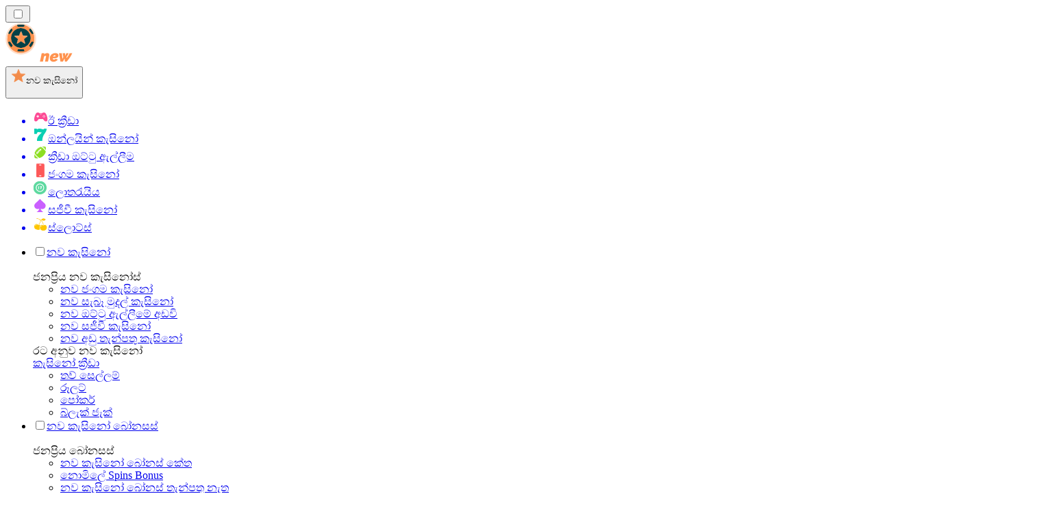

--- FILE ---
content_type: text/html; charset=utf-8
request_url: https://newcasino-lk.com/mostbet/
body_size: 108275
content:
<!DOCTYPE html><html lang="en" data-theme="new" dir="ltr"><head><meta charSet="utf-8"/><meta name="viewport" content="width=device-width, initial-scale=1"/><link rel="preload" as="image" href="https://res.cloudinary.com/wdnetwork/image/upload/v1731445522/wdn-solutions/allan/networks/GLOBAL/0f8609ae-4cdc-474d-bac0-ebb08961d130.png"/><link rel="preload" as="image" imageSrcSet="/_next/image/?url=%2F_static%2Fassets%2Fcharacters%2Fnew%2Flogo.svg&amp;w=256&amp;q=75&amp;dpl=dpl_2HNZxgKba7bxE5gHVmeNAHcmmfVp 1x, /_next/image/?url=%2F_static%2Fassets%2Fcharacters%2Fnew%2Flogo.svg&amp;w=640&amp;q=75&amp;dpl=dpl_2HNZxgKba7bxE5gHVmeNAHcmmfVp 2x"/><link rel="preload" as="image" imageSrcSet="/_next/image/?url=%2F_static%2Fassets%2Fcharacters%2Fnew%2FselectorLogo.svg&amp;w=32&amp;q=75&amp;dpl=dpl_2HNZxgKba7bxE5gHVmeNAHcmmfVp 1x, /_next/image/?url=%2F_static%2Fassets%2Fcharacters%2Fnew%2FselectorLogo.svg&amp;w=48&amp;q=75&amp;dpl=dpl_2HNZxgKba7bxE5gHVmeNAHcmmfVp 2x"/><link rel="stylesheet" href="/_next/static/chunks/16085fef9ca1ef71.css?dpl=dpl_2HNZxgKba7bxE5gHVmeNAHcmmfVp" data-precedence="next"/><link rel="stylesheet" href="/_next/static/chunks/bff08f63ccc9d2dc.css?dpl=dpl_2HNZxgKba7bxE5gHVmeNAHcmmfVp" data-precedence="next"/><link rel="preload" as="script" fetchPriority="low" href="/_next/static/chunks/bbdef33321ed15f1.js?dpl=dpl_2HNZxgKba7bxE5gHVmeNAHcmmfVp"/><script src="/_next/static/chunks/c76782231f2fead7.js?dpl=dpl_2HNZxgKba7bxE5gHVmeNAHcmmfVp" async=""></script><script src="/_next/static/chunks/01a168667cc2f3ad.js?dpl=dpl_2HNZxgKba7bxE5gHVmeNAHcmmfVp" async=""></script><script src="/_next/static/chunks/afbd9644e72476b7.js?dpl=dpl_2HNZxgKba7bxE5gHVmeNAHcmmfVp" async=""></script><script src="/_next/static/chunks/turbopack-196d9f1adc952401.js?dpl=dpl_2HNZxgKba7bxE5gHVmeNAHcmmfVp" async=""></script><script src="/_next/static/chunks/ff1a16fafef87110.js?dpl=dpl_2HNZxgKba7bxE5gHVmeNAHcmmfVp" async=""></script><script src="/_next/static/chunks/d39bad2786f469b9.js?dpl=dpl_2HNZxgKba7bxE5gHVmeNAHcmmfVp" async=""></script><script src="/_next/static/chunks/bd7aacaa4667e337.js?dpl=dpl_2HNZxgKba7bxE5gHVmeNAHcmmfVp" async=""></script><script src="/_next/static/chunks/82474d6e4aae3775.js?dpl=dpl_2HNZxgKba7bxE5gHVmeNAHcmmfVp" async=""></script><meta name="next-size-adjust" content=""/><title>Mostbet 2026 වෙතින් නවතම ප්‍රසාද දීමනා</title><meta name="description" content="Mostbet වෙතින් නව බෝනස් ගැන දැනගත් පළමු පුද්ගලයා වන්න! ක්‍රීඩකයින් බලා සිටින ප්‍රවර්ධන දීමනා මොනවාදැයි ඉගෙන ගන්න. 2026 පෙබරවාරි සඳහා යාවත්කාලීන තොරතුරු ."/><link rel="canonical" href="https://newcasino-lk.com/mostbet/"/><link rel="alternate" hrefLang="x-default" href="https://newcasinorank.com/mostbet/"/><link rel="alternate" hrefLang="fr" href="https://nouveaucasinoranks.com/mostbet/"/><link rel="alternate" hrefLang="en" href="https://newcasinorank.com/mostbet/"/><link rel="alternate" hrefLang="pl" href="https://nowekasynorank.pl/mostbet/"/><link rel="alternate" hrefLang="en-PK" href="https://newcasino-pk.com/en/mostbet/"/><link rel="alternate" hrefLang="ur-PK" href="https://newcasino-pk.com/mostbet/"/><link rel="alternate" hrefLang="pt-PT" href="https://novocasinorank.pt/mostbet/"/><link rel="alternate" hrefLang="en-IN" href="https://newcasinorank.in/mostbet/"/><link rel="alternate" hrefLang="bn" href="https://newcasino-bd.com/mostbet/"/><link rel="alternate" hrefLang="ru" href="https://novyycasinos-ru.com/mostbet/"/><link rel="alternate" hrefLang="tr" href="https://yenicasinorank.com/mostbet/"/><meta property="og:title" content="Mostbet 2026 වෙතින් නවතම ප්‍රසාද දීමනා"/><meta property="og:description" content="Mostbet වෙතින් නව බෝනස් ගැන දැනගත් පළමු පුද්ගලයා වන්න! ක්‍රීඩකයින් බලා සිටින ප්‍රවර්ධන දීමනා මොනවාදැයි ඉගෙන ගන්න. 2026 පෙබරවාරි සඳහා යාවත්කාලීන තොරතුරු ."/><meta property="og:url" content="https://newcasino-lk.com/mostbet/"/><meta property="og:site_name" content="newcasino-lk.com"/><meta property="og:locale" content="si"/><meta property="og:image" content="https://res.cloudinary.com/wdnetwork/image/upload/v1731445522/wdn-solutions/allan/networks/GLOBAL/0f8609ae-4cdc-474d-bac0-ebb08961d130.png"/><meta property="og:image:alt" content="Mostbet"/><meta property="og:type" content="website"/><meta name="twitter:card" content="summary_large_image"/><meta name="twitter:title" content="Mostbet 2026 වෙතින් නවතම ප්‍රසාද දීමනා"/><meta name="twitter:description" content="Mostbet වෙතින් නව බෝනස් ගැන දැනගත් පළමු පුද්ගලයා වන්න! ක්‍රීඩකයින් බලා සිටින ප්‍රවර්ධන දීමනා මොනවාදැයි ඉගෙන ගන්න. 2026 පෙබරවාරි සඳහා යාවත්කාලීන තොරතුරු ."/><meta name="twitter:image" content="https://res.cloudinary.com/wdnetwork/image/upload/v1731445522/wdn-solutions/allan/networks/GLOBAL/0f8609ae-4cdc-474d-bac0-ebb08961d130.png"/><meta name="twitter:image:alt" content="Mostbet"/><link rel="icon" href="https://res.cloudinary.com/wdnetwork/image/upload/v1760687897/wdn-solutions/allan/networks/rec4tMkSLWxeAanU9/yqaxwfjqaus9i5zlvoii.png"/><script>
            rudderanalytics = window.rudderanalytics = [];
            for (var methods = ["load", "page", "track", "identify", "alias", "group", "ready", "reset", "getAnonymousId", "setAnonymousId"], i = 0; i < methods.length; i++) {
                var method = methods[i];
                rudderanalytics[method] = function(a) {
                    return function() {
                        rudderanalytics.push([a].concat(Array.prototype.slice.call(arguments)))
                    }
                }(method)
            };</script><script type="text/javascript">
        !function(){"use strict";window.RudderSnippetVersion="3.2.0";var e="rudderanalytics";window[e]||(window[e]=[])
        ;var rudderanalytics=window[e];if(Array.isArray(rudderanalytics)){
        if(true===rudderanalytics.snippetExecuted&&window.console&&console.error){
        console.error("RudderStack JavaScript SDK snippet included more than once.")}else{rudderanalytics.snippetExecuted=true,
        window.rudderAnalyticsBuildType="legacy";var sdkBaseUrl="https://cdn.xstat.org";var sdkVersion="v3"
        ;var sdkFileName="rsa.min.js";var scriptLoadingMode="async"
        ;var r=["setDefaultInstanceKey","load","ready","page","track","identify","alias","group","reset","setAnonymousId","startSession","endSession","consent","addCustomIntegration"]
        ;for(var n=0;n<r.length;n++){var t=r[n];rudderanalytics[t]=function(r){return function(){var n
        ;Array.isArray(window[e])?rudderanalytics.push([r].concat(Array.prototype.slice.call(arguments))):null===(n=window[e][r])||void 0===n||n.apply(window[e],arguments)
        }}(t)}try{
        new Function('class Test{field=()=>{};test({prop=[]}={}){return prop?(prop?.property??[...prop]):import("");}}'),
        window.rudderAnalyticsBuildType="modern"}catch(i){}var d=document.head||document.getElementsByTagName("head")[0]
        ;var o=document.body||document.getElementsByTagName("body")[0];window.rudderAnalyticsAddScript=function(e,r,n){
        var t=document.createElement("script");t.src=e,t.setAttribute("data-loader","RS_JS_SDK"),r&&n&&t.setAttribute(r,n),
        "async"===scriptLoadingMode?t.async=true:"defer"===scriptLoadingMode&&(t.defer=true),
        d?d.insertBefore(t,d.firstChild):o.insertBefore(t,o.firstChild)},window.rudderAnalyticsMount=function(){!function(){
        if("undefined"==typeof globalThis){var e;var r=function getGlobal(){
        return"undefined"!=typeof self?self:"undefined"!=typeof window?window:null}();r&&Object.defineProperty(r,"globalThis",{
        value:r,configurable:true})}
        }(),window.rudderAnalyticsAddScript("".concat(sdkBaseUrl,"/").concat(sdkVersion,"/").concat(window.rudderAnalyticsBuildType,"/").concat(sdkFileName),"data-rsa-write-key","2meh7uI0DvjDHZteK8vantlqj47")
        },
        "undefined"==typeof Promise||"undefined"==typeof globalThis?window.rudderAnalyticsAddScript("https://polyfill-fastly.io/v3/polyfill.min.js?version=3.111.0&features=Symbol%2CPromise&callback=rudderAnalyticsMount"):window.rudderAnalyticsMount()
        ;var loadOptions={pluginsSDKBaseURL: "https://cdn.xstat.org/v3/modern/plugins", destSDKBaseURL: "https://cdn.xstat.org/v3/modern/js-integrations", configUrl: "https://api.xstat.org"};rudderanalytics.load("2meh7uI0DvjDHZteK8vantlqj47","https://dataplane.xstat.org",loadOptions)}}}();
        </script><script src="/_next/static/chunks/a6dad97d9634a72d.js?dpl=dpl_2HNZxgKba7bxE5gHVmeNAHcmmfVp" noModule=""></script></head><body class="inter_fea38105-module__7KR6oa__variable montserrat_43b7b7a9-module__wUOlla__variable bg-bg-tertiary min-h-screen"><div hidden=""><!--$--><!--/$--></div><!--&--><!--&--><!--&--><!--&--><!--$--><!--html--><!--head--><!--body--><!--$--><!--$--><!--/$--><!--$?--><template id="B:0"></template><!--/$--><!--/$--><header class="laptop:sticky laptop:top-0 bg-bg-primary laptop:pb-2 relative z-50 w-full pb-2"><div class="tablet:max-w-[768px] laptop:max-w-[1024px] desktop:max-w-[1220px] tablet:px-0 mx-auto px-5 laptop:relative laptop:pt-[10px] laptop:grid-cols-[auto_1fr] laptop:grid-rows-[auto_auto] grid w-full grid-cols-3 items-center pt-2"><div class="laptop:hidden peer/hamburger flex items-center justify-start"><button type="button"><label for="hamburger" aria-label="Open menu" class="bg-bg-secondary/50 hover:bg-bg-secondary/70 has-[:checked]:bg-bg-secondary/50 relative flex h-[40px] w-[40px] cursor-pointer items-center justify-center rounded-md p-[5.5px_5px]"><div class="relative flex h-[10px] w-[14px] flex-col items-start gap-[2px]"><input type="checkbox" id="hamburger" class="peer hidden"/><span class="absolute top-0 h-[2px] w-full origin-center rounded-[26.71px] bg-white/70 transition-all duration-300 ease-out peer-checked:top-1/2 peer-checked:-translate-y-1/2 peer-checked:rotate-45"></span><span class="absolute top-[4px] h-[2px] w-full origin-center rounded-[26.71px] bg-white/70 transition-all duration-300 ease-out peer-checked:top-1/2 peer-checked:-translate-y-1/2 peer-checked:opacity-0"></span><span class="absolute top-[8px] h-[2px] w-full origin-center rounded-[26.71px] bg-white/70 transition-all duration-300 ease-out peer-checked:top-1/2 peer-checked:-translate-y-1/2 peer-checked:-rotate-45"></span></div></label></button></div><div class="laptop:row-span-2 laptop:justify-start flex items-center justify-center"><a href="/"><img alt="logo" width="225" height="60" decoding="async" data-nimg="1" class="desktop:w-[253px] desktop:h-[60px] laptop:w-[190px] laptop:max-w-[190px] laptop:h-[80px] laptop:object-left laptop:mt-0 h-[60px] w-[165px] max-w-[165px] object-contain object-center desktop:max-w-[var(--logo-w-desktop)]" style="color:transparent;object-fit:contain;object-position:left;--logo-w-desktop:225px" srcSet="/_next/image/?url=%2F_static%2Fassets%2Fcharacters%2Fnew%2Flogo.svg&amp;w=256&amp;q=75&amp;dpl=dpl_2HNZxgKba7bxE5gHVmeNAHcmmfVp 1x, /_next/image/?url=%2F_static%2Fassets%2Fcharacters%2Fnew%2Flogo.svg&amp;w=640&amp;q=75&amp;dpl=dpl_2HNZxgKba7bxE5gHVmeNAHcmmfVp 2x" src="/_next/image/?url=%2F_static%2Fassets%2Fcharacters%2Fnew%2Flogo.svg&amp;w=640&amp;q=75&amp;dpl=dpl_2HNZxgKba7bxE5gHVmeNAHcmmfVp"/></a></div><div class="flex items-center justify-end gap-3"><div class="relative laptop:flex hidden w-auto min-w-[177px]"><button type="button" class="group flex h-[40px] w-full cursor-pointer items-center justify-between rounded-[4px] px-3 py-[6px] transition-colors bg-bg-secondary/50 hover:bg-bg-secondary/70"><div class="flex items-center"><img alt="selected නව කැසිනෝ logo" width="22" height="22" decoding="async" data-nimg="1" class="laptop:w-[22px] laptop:h-[22px] h-[20px] w-[20px] ltr:ml-0 ltr:mr-2 rtl:ml-2 rtl:mr-0" style="color:transparent" srcSet="/_next/image/?url=%2F_static%2Fassets%2Fcharacters%2Fnew%2FselectorLogo.svg&amp;w=32&amp;q=75&amp;dpl=dpl_2HNZxgKba7bxE5gHVmeNAHcmmfVp 1x, /_next/image/?url=%2F_static%2Fassets%2Fcharacters%2Fnew%2FselectorLogo.svg&amp;w=48&amp;q=75&amp;dpl=dpl_2HNZxgKba7bxE5gHVmeNAHcmmfVp 2x" src="/_next/image/?url=%2F_static%2Fassets%2Fcharacters%2Fnew%2FselectorLogo.svg&amp;w=48&amp;q=75&amp;dpl=dpl_2HNZxgKba7bxE5gHVmeNAHcmmfVp"/><span class="text-white/80 hover:text-white laptop:block laptop:text-sm whitespace-nowrap text-left text-xs ltr:ml-1 ltr:mr-0 rtl:ml-0 rtl:mr-1 hidden">නව කැසිනෝ</span></div><svg width="6" height="10" viewBox="0 0 6 10" fill="none" xmlns="http://www.w3.org/2000/svg" size="4" class="fill-white h-[8px] w-[8px] rotate-90 transition-transform duration-200 ltr:ml-[5px] rtl:mr-[5px]"><path d="M6 5C6 5.24845 5.87565 5.49689 5.7513 5.62112L1.64767 9.7205C1.27461 10.0932 0.65285 10.0932 0.279793 9.7205C-0.0932643 9.34783 -0.0932643 8.72671 0.279793 8.35404L3.63731 5L0.279792 1.64596C-0.0932646 1.27329 -0.0932647 0.652175 0.279792 0.279504C0.652849 -0.0931673 1.27461 -0.0931674 1.64767 0.279504L5.62694 4.25466C5.87565 4.50311 6 4.75155 6 5Z"></path></svg></button><ul class="bg-bg-secondary absolute z-40 mt-1 rounded-[4px] shadow-lg ltr:right-0 rtl:left-0 max-h-[60vh] overflow-y-scroll w-[177px] py-2 pl-1 flex-col gap-2 hidden" role="menu" tabindex="0"><a href="https://esports-lk.com" target="_self" rel="noopener"><li class="text-white/80 hover:text-white caption-2 whitespace-nowrap border-b-white/10 p-2 first:rounded-tl-[4px] first:rounded-tr-[4px] last:rounded-bl-[4px] last:rounded-br-[4px] hover:cursor-pointer [&amp;:not(:last-child)]:border-b-[1px] bg-transparent group"><div class="flex items-center"><img alt="ඊ ක්‍රීඩා logo" loading="lazy" width="22" height="22" decoding="async" data-nimg="1" class="laptop:w-[22px] laptop:h-[22px] h-[20px] w-[20px] opacity-80 group-hover:opacity-100" style="color:transparent" srcSet="/_next/image/?url=%2F_static%2Fassets%2Fcharacters%2Fesports%2FselectorLogo.svg&amp;w=32&amp;q=75&amp;dpl=dpl_2HNZxgKba7bxE5gHVmeNAHcmmfVp 1x, /_next/image/?url=%2F_static%2Fassets%2Fcharacters%2Fesports%2FselectorLogo.svg&amp;w=48&amp;q=75&amp;dpl=dpl_2HNZxgKba7bxE5gHVmeNAHcmmfVp 2x" src="/_next/image/?url=%2F_static%2Fassets%2Fcharacters%2Fesports%2FselectorLogo.svg&amp;w=48&amp;q=75&amp;dpl=dpl_2HNZxgKba7bxE5gHVmeNAHcmmfVp"/><span class="ltr:ml-2 rtl:mr-2">ඊ ක්‍රීඩා</span></div></li></a><a href="https://onlinecasino-lk.com" target="_self" rel="noopener"><li class="text-white/80 hover:text-white caption-2 whitespace-nowrap border-b-white/10 p-2 first:rounded-tl-[4px] first:rounded-tr-[4px] last:rounded-bl-[4px] last:rounded-br-[4px] hover:cursor-pointer [&amp;:not(:last-child)]:border-b-[1px] bg-transparent group"><div class="flex items-center"><img alt="ඔන්ලයින් කැසිනෝ logo" loading="lazy" width="22" height="22" decoding="async" data-nimg="1" class="laptop:w-[22px] laptop:h-[22px] h-[20px] w-[20px] opacity-80 group-hover:opacity-100" style="color:transparent" srcSet="/_next/image/?url=%2F_static%2Fassets%2Fcharacters%2Fonline%2FselectorLogo.svg&amp;w=32&amp;q=75&amp;dpl=dpl_2HNZxgKba7bxE5gHVmeNAHcmmfVp 1x, /_next/image/?url=%2F_static%2Fassets%2Fcharacters%2Fonline%2FselectorLogo.svg&amp;w=48&amp;q=75&amp;dpl=dpl_2HNZxgKba7bxE5gHVmeNAHcmmfVp 2x" src="/_next/image/?url=%2F_static%2Fassets%2Fcharacters%2Fonline%2FselectorLogo.svg&amp;w=48&amp;q=75&amp;dpl=dpl_2HNZxgKba7bxE5gHVmeNAHcmmfVp"/><span class="ltr:ml-2 rtl:mr-2">ඔන්ලයින් කැසිනෝ</span></div></li></a><a href="https://betting-lk.com" target="_self" rel="noopener"><li class="text-white/80 hover:text-white caption-2 whitespace-nowrap border-b-white/10 p-2 first:rounded-tl-[4px] first:rounded-tr-[4px] last:rounded-bl-[4px] last:rounded-br-[4px] hover:cursor-pointer [&amp;:not(:last-child)]:border-b-[1px] bg-transparent group"><div class="flex items-center"><img alt="ක්‍රීඩා ඔට්ටු ඇල්ලීම logo" loading="lazy" width="22" height="22" decoding="async" data-nimg="1" class="laptop:w-[22px] laptop:h-[22px] h-[20px] w-[20px] opacity-80 group-hover:opacity-100" style="color:transparent" srcSet="/_next/image/?url=%2F_static%2Fassets%2Fcharacters%2Fbetting%2FselectorLogo.svg&amp;w=32&amp;q=75&amp;dpl=dpl_2HNZxgKba7bxE5gHVmeNAHcmmfVp 1x, /_next/image/?url=%2F_static%2Fassets%2Fcharacters%2Fbetting%2FselectorLogo.svg&amp;w=48&amp;q=75&amp;dpl=dpl_2HNZxgKba7bxE5gHVmeNAHcmmfVp 2x" src="/_next/image/?url=%2F_static%2Fassets%2Fcharacters%2Fbetting%2FselectorLogo.svg&amp;w=48&amp;q=75&amp;dpl=dpl_2HNZxgKba7bxE5gHVmeNAHcmmfVp"/><span class="ltr:ml-2 rtl:mr-2">ක්‍රීඩා ඔට්ටු ඇල්ලීම</span></div></li></a><a href="https://mobilecasino-lk.com" target="_self" rel="noopener"><li class="text-white/80 hover:text-white caption-2 whitespace-nowrap border-b-white/10 p-2 first:rounded-tl-[4px] first:rounded-tr-[4px] last:rounded-bl-[4px] last:rounded-br-[4px] hover:cursor-pointer [&amp;:not(:last-child)]:border-b-[1px] bg-transparent group"><div class="flex items-center"><img alt="ජංගම කැසිනෝ logo" loading="lazy" width="22" height="22" decoding="async" data-nimg="1" class="laptop:w-[22px] laptop:h-[22px] h-[20px] w-[20px] opacity-80 group-hover:opacity-100" style="color:transparent" srcSet="/_next/image/?url=%2F_static%2Fassets%2Fcharacters%2Fmobile%2FselectorLogo.svg&amp;w=32&amp;q=75&amp;dpl=dpl_2HNZxgKba7bxE5gHVmeNAHcmmfVp 1x, /_next/image/?url=%2F_static%2Fassets%2Fcharacters%2Fmobile%2FselectorLogo.svg&amp;w=48&amp;q=75&amp;dpl=dpl_2HNZxgKba7bxE5gHVmeNAHcmmfVp 2x" src="/_next/image/?url=%2F_static%2Fassets%2Fcharacters%2Fmobile%2FselectorLogo.svg&amp;w=48&amp;q=75&amp;dpl=dpl_2HNZxgKba7bxE5gHVmeNAHcmmfVp"/><span class="ltr:ml-2 rtl:mr-2">ජංගම කැසිනෝ</span></div></li></a><a href="https://lotto-lk.com" target="_self" rel="noopener"><li class="text-white/80 hover:text-white caption-2 whitespace-nowrap border-b-white/10 p-2 first:rounded-tl-[4px] first:rounded-tr-[4px] last:rounded-bl-[4px] last:rounded-br-[4px] hover:cursor-pointer [&amp;:not(:last-child)]:border-b-[1px] bg-transparent group"><div class="flex items-center"><img alt="ලොතරැයිය logo" loading="lazy" width="22" height="22" decoding="async" data-nimg="1" class="laptop:w-[22px] laptop:h-[22px] h-[20px] w-[20px] opacity-80 group-hover:opacity-100" style="color:transparent" srcSet="/_next/image/?url=%2F_static%2Fassets%2Fcharacters%2Flotto%2FselectorLogo.svg&amp;w=32&amp;q=75&amp;dpl=dpl_2HNZxgKba7bxE5gHVmeNAHcmmfVp 1x, /_next/image/?url=%2F_static%2Fassets%2Fcharacters%2Flotto%2FselectorLogo.svg&amp;w=48&amp;q=75&amp;dpl=dpl_2HNZxgKba7bxE5gHVmeNAHcmmfVp 2x" src="/_next/image/?url=%2F_static%2Fassets%2Fcharacters%2Flotto%2FselectorLogo.svg&amp;w=48&amp;q=75&amp;dpl=dpl_2HNZxgKba7bxE5gHVmeNAHcmmfVp"/><span class="ltr:ml-2 rtl:mr-2">ලොතරැයිය</span></div></li></a><a href="https://livecasino-lk.com" target="_self" rel="noopener"><li class="text-white/80 hover:text-white caption-2 whitespace-nowrap border-b-white/10 p-2 first:rounded-tl-[4px] first:rounded-tr-[4px] last:rounded-bl-[4px] last:rounded-br-[4px] hover:cursor-pointer [&amp;:not(:last-child)]:border-b-[1px] bg-transparent group"><div class="flex items-center"><img alt="සජීවී කැසිනෝ logo" loading="lazy" width="22" height="22" decoding="async" data-nimg="1" class="laptop:w-[22px] laptop:h-[22px] h-[20px] w-[20px] opacity-80 group-hover:opacity-100" style="color:transparent" srcSet="/_next/image/?url=%2F_static%2Fassets%2Fcharacters%2Flive%2FselectorLogo.svg&amp;w=32&amp;q=75&amp;dpl=dpl_2HNZxgKba7bxE5gHVmeNAHcmmfVp 1x, /_next/image/?url=%2F_static%2Fassets%2Fcharacters%2Flive%2FselectorLogo.svg&amp;w=48&amp;q=75&amp;dpl=dpl_2HNZxgKba7bxE5gHVmeNAHcmmfVp 2x" src="/_next/image/?url=%2F_static%2Fassets%2Fcharacters%2Flive%2FselectorLogo.svg&amp;w=48&amp;q=75&amp;dpl=dpl_2HNZxgKba7bxE5gHVmeNAHcmmfVp"/><span class="ltr:ml-2 rtl:mr-2">සජීවී කැසිනෝ</span></div></li></a><a href="https://slotsrank-lk.com" target="_self" rel="noopener"><li class="text-white/80 hover:text-white caption-2 whitespace-nowrap border-b-white/10 p-2 first:rounded-tl-[4px] first:rounded-tr-[4px] last:rounded-bl-[4px] last:rounded-br-[4px] hover:cursor-pointer [&amp;:not(:last-child)]:border-b-[1px] bg-transparent group"><div class="flex items-center"><img alt="ස්ලොට්ස් logo" loading="lazy" width="22" height="22" decoding="async" data-nimg="1" class="laptop:w-[22px] laptop:h-[22px] h-[20px] w-[20px] opacity-80 group-hover:opacity-100" style="color:transparent" srcSet="/_next/image/?url=%2F_static%2Fassets%2Fcharacters%2Fslots%2FselectorLogo.svg&amp;w=32&amp;q=75&amp;dpl=dpl_2HNZxgKba7bxE5gHVmeNAHcmmfVp 1x, /_next/image/?url=%2F_static%2Fassets%2Fcharacters%2Fslots%2FselectorLogo.svg&amp;w=48&amp;q=75&amp;dpl=dpl_2HNZxgKba7bxE5gHVmeNAHcmmfVp 2x" src="/_next/image/?url=%2F_static%2Fassets%2Fcharacters%2Fslots%2FselectorLogo.svg&amp;w=48&amp;q=75&amp;dpl=dpl_2HNZxgKba7bxE5gHVmeNAHcmmfVp"/><span class="ltr:ml-2 rtl:mr-2">ස්ලොට්ස්</span></div></li></a></ul></div></div><div class="bg-bg-primary animate-in slide-in-from-top-4 laptop:static laptop:animate-none laptop:block laptop:w-auto laptop:rounded-none laptop:bg-transparent laptop:px-0 laptop:pb-0 laptop:pt-0 laptop:col-start-2 laptop:row-start-2 laptop:justify-self-end absolute right-0 top-full z-20 mt-0 hidden w-full rounded-bl-[20px] rounded-br-[20px] px-4 pb-4 pt-0 peer-has-[:checked]/hamburger:block"><div class="tablet:max-w-[768px] laptop:max-w-[1024px] flex w-full items-center gap-4 self-center"><nav class="flex w-full items-center"><ul class="laptop:gap-10 desktop:gap-12 laptop:flex-row laptop:items-center flex w-full flex-col items-start"><li class="group relative list-none"><label class="laptop:text-sm desktop:text-base laptop:group-hover:text-white relative z-10 cursor-pointer font-normal text-white/80 hover:text-white has-[:checked]:text-white laptop:w-max laptop:py-2 laptop:px-0 laptop:pb-0 flex w-full items-center gap-2 rounded-[6px] px-[10px] py-3 transition-all peer has-[:checked]:before:absolute has-[:checked]:before:inset-0 has-[:checked]:before:-z-10 has-[:checked]:before:rounded-[6px] has-[:checked]:before:bg-black has-[:checked]:before:opacity-10" for="link-/නව-ඔන්ලයින්-කැසිනෝ-සමාලෝචන/"><input type="checkbox" id="link-/නව-ඔන්ලයින්-කැසිනෝ-සමාලෝචන/" class="peer hidden"/><a class="laptop:text-white/80 laptop:group-hover:text-white flex items-center gap-2 hover:text-white" href="/නව-ඔන්ලයින්-කැසිනෝ-සමාලෝචන/">නව කැසිනෝ</a><div class="laptop:group-hover:rotate-0 rtl:laptop:group-hover:rotate-180 laptop:group-hover:fill-white rotate-90 fill-white/60 transition-all peer-checked:fill-white ltr:peer-checked:rotate-0 rtl:peer-checked:rotate-180 laptop:p-0 p-2"><svg width="6" height="10" viewBox="0 0 6 10" fill="none" xmlns="http://www.w3.org/2000/svg" class="fill-white/60"><path d="M6 5C6 5.24845 5.87565 5.49689 5.7513 5.62112L1.64767 9.7205C1.27461 10.0932 0.65285 10.0932 0.279793 9.7205C-0.0932643 9.34783 -0.0932643 8.72671 0.279793 8.35404L3.63731 5L0.279792 1.64596C-0.0932646 1.27329 -0.0932647 0.652175 0.279792 0.279504C0.652849 -0.0931673 1.27461 -0.0931674 1.64767 0.279504L5.62694 4.25466C5.87565 4.50311 6 4.75155 6 5Z"></path></svg></div></label><div class="bg-bg-primary absolute left-0 z-20 hidden h-[20px] w-full laptop:group-hover:block"></div><div id="link-/නව-ඔන්ලයින්-කැසිනෝ-සමාලෝචන/-dropdown" class="flex-col flex-wrap laptop:absolute laptop:top-[calc(100%+0px)] laptop:bg-bg-primary laptop:rounded-bl-[20px] laptop:rounded-br-[20px] laptop:py-9 laptop:px-12 laptop:gap-3 laptop:flex-row laptop:shadow-bg-primary laptop:shadow-[0px_4px_84px_0px] z-20 laptop:min-w-max laptop:max-w-[90vw] laptop:left-1/2 laptop:-translate-x-1/2 tablet:max-w-[768px] laptop: laptop:group-hover:grid desktop:gap-6 laptop:[grid-template-columns:var(--dynamic-cols)] hidden gap-2 peer-has-[:checked]:grid" style="--dynamic-cols:repeat(3, auto)"><div class="laptop:p-0 laptop:flex laptop:flex-col items-start laptop:px-0 laptop:pb-0 laptop:pt-0 pb-[15px] pl-[15px] pt-2"><span class="laptop:mr-5 desktop:text-base font-inter text-sm font-medium uppercase">ජනප්‍රිය නව කැසිනෝස්</span><ul class="laptop:flex laptop:flex-col flex list-none flex-col items-start gap-2 laptop:mt-4 mt-4"><li><a href="/නව-ජංගම-කැසිනෝ/" class="cursor-pointer block w-max py-[2px] transition-all h-max font-montserrat text-white/80 hover:text-accent laptop:max-w-[20vw] desktop:text-sm max-w-[85vw] overflow-hidden text-ellipsis whitespace-nowrap text-sm">නව ජංගම කැසිනෝ</a></li><li><a href="/සැබෑ-මුදල්-කැසිනෝ/" class="cursor-pointer block w-max py-[2px] transition-all h-max font-montserrat text-white/80 hover:text-accent laptop:max-w-[20vw] desktop:text-sm max-w-[85vw] overflow-hidden text-ellipsis whitespace-nowrap text-sm">නව සැබෑ මුදල් කැසිනෝ</a></li><li><a href="/නව-ඔට්ටු-ඇල්ලීමේ-අඩවි/" class="cursor-pointer block w-max py-[2px] transition-all h-max font-montserrat text-white/80 hover:text-accent laptop:max-w-[20vw] desktop:text-sm max-w-[85vw] overflow-hidden text-ellipsis whitespace-nowrap text-sm">නව ඔට්ටු ඇල්ලීමේ අඩවි</a></li><li><a href="/නව-සජීවී-කැසිනෝ/" class="cursor-pointer block w-max py-[2px] transition-all h-max font-montserrat text-white/80 hover:text-accent laptop:max-w-[20vw] desktop:text-sm max-w-[85vw] overflow-hidden text-ellipsis whitespace-nowrap text-sm">නව සජීවී කැසිනෝ</a></li><li><a href="/අවම-තැන්පතුව/" class="cursor-pointer block w-max py-[2px] transition-all h-max font-montserrat text-white/80 hover:text-accent laptop:max-w-[20vw] desktop:text-sm max-w-[85vw] overflow-hidden text-ellipsis whitespace-nowrap text-sm">නව අඩු තැන්පතු කැසිනෝ</a></li></ul></div><div class="laptop:p-0 laptop:flex laptop:flex-col items-start laptop:px-0 laptop:pb-0 laptop:pt-0 pb-[15px] pl-[15px] pt-2"><span class="laptop:mr-5 desktop:text-base font-inter text-sm font-medium uppercase">රට අනුව නව කැසිනෝ</span><ul class="laptop:flex laptop:flex-col flex list-none flex-col items-start gap-2 laptop:mt-4 mt-4"></ul></div><div class="laptop:p-0 laptop:flex laptop:flex-col items-start laptop:px-0 laptop:pb-0 laptop:pt-0 pb-[15px] pl-[15px] pt-2"><a href="/කැසිනෝ-ක්රීඩා/"><span class="laptop:mr-5 desktop:text-base font-inter text-sm font-medium uppercase underline">කැසිනෝ ක්‍රීඩා</span></a><ul class="laptop:flex laptop:flex-col flex list-none flex-col items-start gap-2 laptop:mt-4 mt-4"><li><a href="/තව්-සෙල්ලම්/" class="cursor-pointer block w-max py-[2px] transition-all h-max font-montserrat text-white/80 hover:text-accent laptop:max-w-[20vw] desktop:text-sm max-w-[85vw] overflow-hidden text-ellipsis whitespace-nowrap text-sm">තව් සෙල්ලම්</a></li><li><a href="/රූලට්/" class="cursor-pointer block w-max py-[2px] transition-all h-max font-montserrat text-white/80 hover:text-accent laptop:max-w-[20vw] desktop:text-sm max-w-[85vw] overflow-hidden text-ellipsis whitespace-nowrap text-sm">රූලට්</a></li><li><a href="/පෝකර්/" class="cursor-pointer block w-max py-[2px] transition-all h-max font-montserrat text-white/80 hover:text-accent laptop:max-w-[20vw] desktop:text-sm max-w-[85vw] overflow-hidden text-ellipsis whitespace-nowrap text-sm">පෝකර්</a></li><li><a href="/බ්ලැක්-ජැක්/" class="cursor-pointer block w-max py-[2px] transition-all h-max font-montserrat text-white/80 hover:text-accent laptop:max-w-[20vw] desktop:text-sm max-w-[85vw] overflow-hidden text-ellipsis whitespace-nowrap text-sm">බ්ලැක් ජැක්</a></li></ul></div></div></li><li class="group relative list-none"><label class="laptop:text-sm desktop:text-base laptop:group-hover:text-white relative z-10 cursor-pointer font-normal text-white/80 hover:text-white has-[:checked]:text-white laptop:w-max laptop:py-2 laptop:px-0 laptop:pb-0 flex w-full items-center gap-2 rounded-[6px] px-[10px] py-3 transition-all peer has-[:checked]:before:absolute has-[:checked]:before:inset-0 has-[:checked]:before:-z-10 has-[:checked]:before:rounded-[6px] has-[:checked]:before:bg-black has-[:checked]:before:opacity-10" for="link-/බෝනස්/"><input type="checkbox" id="link-/බෝනස්/" class="peer hidden"/><a class="laptop:text-white/80 laptop:group-hover:text-white flex items-center gap-2 hover:text-white" href="/බෝනස්/">නව කැසිනෝ බෝනසස්</a><div class="laptop:group-hover:rotate-0 rtl:laptop:group-hover:rotate-180 laptop:group-hover:fill-white rotate-90 fill-white/60 transition-all peer-checked:fill-white ltr:peer-checked:rotate-0 rtl:peer-checked:rotate-180 laptop:p-0 p-2"><svg width="6" height="10" viewBox="0 0 6 10" fill="none" xmlns="http://www.w3.org/2000/svg" class="fill-white/60"><path d="M6 5C6 5.24845 5.87565 5.49689 5.7513 5.62112L1.64767 9.7205C1.27461 10.0932 0.65285 10.0932 0.279793 9.7205C-0.0932643 9.34783 -0.0932643 8.72671 0.279793 8.35404L3.63731 5L0.279792 1.64596C-0.0932646 1.27329 -0.0932647 0.652175 0.279792 0.279504C0.652849 -0.0931673 1.27461 -0.0931674 1.64767 0.279504L5.62694 4.25466C5.87565 4.50311 6 4.75155 6 5Z"></path></svg></div></label><div class="bg-bg-primary absolute left-0 z-20 hidden h-[20px] w-full laptop:group-hover:block"></div><div id="link-/බෝනස්/-dropdown" class="flex-col flex-wrap laptop:absolute laptop:top-[calc(100%+0px)] laptop:bg-bg-primary laptop:rounded-bl-[20px] laptop:rounded-br-[20px] laptop:py-9 laptop:px-12 laptop:gap-3 laptop:flex-row laptop:shadow-bg-primary laptop:shadow-[0px_4px_84px_0px] z-20 laptop:min-w-max laptop:max-w-[90vw] laptop:left-1/2 laptop:-translate-x-1/2 tablet:max-w-[768px] laptop: laptop:group-hover:grid desktop:gap-6 laptop:[grid-template-columns:var(--dynamic-cols)] hidden gap-2 peer-has-[:checked]:grid" style="--dynamic-cols:repeat(2, auto)"><div class="laptop:p-0 laptop:flex laptop:flex-col items-start laptop:px-0 laptop:pb-0 laptop:pt-0 pb-[15px] pl-[15px] pt-2"><span class="laptop:mr-5 desktop:text-base font-inter text-sm font-medium uppercase">ජනප්‍රිය බෝනසස්</span><ul class="laptop:flex laptop:flex-col flex list-none flex-col items-start gap-2 laptop:mt-4 mt-4"><li><a href="/බෝනස්/බෝනස්-කේත/" class="cursor-pointer block w-max py-[2px] transition-all h-max font-montserrat text-white/80 hover:text-accent laptop:max-w-[20vw] desktop:text-sm max-w-[85vw] overflow-hidden text-ellipsis whitespace-nowrap text-sm">නව කැසිනෝ බෝනස් කේත</a></li><li><a href="/බෝනස්/නොමිලේ-spins-bonus/" class="cursor-pointer block w-max py-[2px] transition-all h-max font-montserrat text-white/80 hover:text-accent laptop:max-w-[20vw] desktop:text-sm max-w-[85vw] overflow-hidden text-ellipsis whitespace-nowrap text-sm">නොමිලේ Spins Bonus</a></li><li><a href="/බෝනස්/තැන්පතු-බෝනස්-නැත/" class="cursor-pointer block w-max py-[2px] transition-all h-max font-montserrat text-white/80 hover:text-accent laptop:max-w-[20vw] desktop:text-sm max-w-[85vw] overflow-hidden text-ellipsis whitespace-nowrap text-sm">නව කැසිනෝ බෝනස් තැන්පතු නැත</a></li></ul></div><div class="laptop:p-0 laptop:flex laptop:flex-col items-start laptop:px-0 laptop:pb-0 laptop:pt-0 pb-[15px] pl-[15px] pt-2"><span class="laptop:mr-5 desktop:text-base font-inter text-sm font-medium uppercase">ඉහළම කැසිනෝ බෝනස් දීමනා</span><ul class="laptop:flex laptop:flex-col flex list-none flex-col items-start gap-2 laptop:mt-4 mt-4"><!--$?--><template id="B:1"></template><div></div><!--/$--></ul></div></div></li><li class="group relative list-none"><label class="laptop:text-sm desktop:text-base laptop:group-hover:text-white relative z-10 cursor-pointer font-normal text-white/80 hover:text-white has-[:checked]:text-white laptop:w-max laptop:py-2 laptop:px-0 laptop:pb-0 flex w-full items-center gap-2 rounded-[6px] px-[10px] py-3 transition-all peer has-[:checked]:before:absolute has-[:checked]:before:inset-0 has-[:checked]:before:-z-10 has-[:checked]:before:rounded-[6px] has-[:checked]:before:bg-black has-[:checked]:before:opacity-10" for="link-/ගෙවීම්/"><input type="checkbox" id="link-/ගෙවීම්/" class="peer hidden"/><a class="laptop:text-white/80 laptop:group-hover:text-white flex items-center gap-2 hover:text-white" href="/ගෙවීම්/">ගෙවීම්</a><div class="laptop:group-hover:rotate-0 rtl:laptop:group-hover:rotate-180 laptop:group-hover:fill-white rotate-90 fill-white/60 transition-all peer-checked:fill-white ltr:peer-checked:rotate-0 rtl:peer-checked:rotate-180 laptop:p-0 p-2"><svg width="6" height="10" viewBox="0 0 6 10" fill="none" xmlns="http://www.w3.org/2000/svg" class="fill-white/60"><path d="M6 5C6 5.24845 5.87565 5.49689 5.7513 5.62112L1.64767 9.7205C1.27461 10.0932 0.65285 10.0932 0.279793 9.7205C-0.0932643 9.34783 -0.0932643 8.72671 0.279793 8.35404L3.63731 5L0.279792 1.64596C-0.0932646 1.27329 -0.0932647 0.652175 0.279792 0.279504C0.652849 -0.0931673 1.27461 -0.0931674 1.64767 0.279504L5.62694 4.25466C5.87565 4.50311 6 4.75155 6 5Z"></path></svg></div></label><div class="bg-bg-primary absolute left-0 z-20 hidden h-[20px] w-full laptop:group-hover:block"></div><div id="link-/ගෙවීම්/-dropdown" class="flex-col flex-wrap laptop:absolute laptop:top-[calc(100%+0px)] laptop:bg-bg-primary laptop:rounded-bl-[20px] laptop:rounded-br-[20px] laptop:py-9 laptop:px-12 laptop:gap-3 laptop:flex-row laptop:shadow-bg-primary laptop:shadow-[0px_4px_84px_0px] z-20 laptop:min-w-max laptop:max-w-[90vw] laptop:left-1/2 laptop:-translate-x-1/2 tablet:max-w-[768px] laptop: laptop:group-hover:grid desktop:gap-6 laptop:[grid-template-columns:var(--dynamic-cols)] hidden gap-2 peer-has-[:checked]:grid" style="--dynamic-cols:repeat(4, auto)"><div class="laptop:p-0 laptop:flex laptop:flex-col items-start laptop:px-0 laptop:pb-0 laptop:pt-0 pb-[15px] pl-[15px] pt-2"><span class="laptop:mr-5 desktop:text-base font-inter text-sm font-medium uppercase">ක්රෙඩිට් සහ ඩෙබිට් කාඩ්පත්</span><ul class="laptop:flex laptop:flex-col flex list-none flex-col items-start gap-2 laptop:mt-4 mt-4"></ul></div><div class="laptop:p-0 laptop:flex laptop:flex-col items-start laptop:px-0 laptop:pb-0 laptop:pt-0 pb-[15px] pl-[15px] pt-2"><span class="laptop:mr-5 desktop:text-base font-inter text-sm font-medium uppercase">ඊ-පසුම්බි</span><ul class="laptop:flex laptop:flex-col flex list-none flex-col items-start gap-2 laptop:mt-4 mt-4"></ul></div><div class="laptop:p-0 laptop:flex laptop:flex-col items-start laptop:px-0 laptop:pb-0 laptop:pt-0 pb-[15px] pl-[15px] pt-2"><span class="laptop:mr-5 desktop:text-base font-inter text-sm font-medium uppercase">බැංකු හුවමාරුව</span><ul class="laptop:flex laptop:flex-col flex list-none flex-col items-start gap-2 laptop:mt-4 mt-4"></ul></div><div class="laptop:p-0 laptop:flex laptop:flex-col items-start laptop:px-0 laptop:pb-0 laptop:pt-0 pb-[15px] pl-[15px] pt-2"><span class="laptop:mr-5 desktop:text-base font-inter text-sm font-medium uppercase">පෙරගෙවුම් කාඩ්පත්</span><ul class="laptop:flex laptop:flex-col flex list-none flex-col items-start gap-2 laptop:mt-4 mt-4"></ul></div></div></li><li class="group relative list-none"><label class="laptop:text-sm desktop:text-base laptop:group-hover:text-white relative z-10 cursor-pointer font-normal text-white/80 hover:text-white has-[:checked]:text-white laptop:w-max laptop:py-2 laptop:px-0 laptop:pb-0 flex w-full items-center gap-2 rounded-[6px] px-[10px] py-3 transition-all peer has-[:checked]:before:absolute has-[:checked]:before:inset-0 has-[:checked]:before:-z-10 has-[:checked]:before:rounded-[6px] has-[:checked]:before:bg-black has-[:checked]:before:opacity-10" for="link-/මාර්ගෝපදේශ/"><input type="checkbox" id="link-/මාර්ගෝපදේශ/" class="peer hidden"/><a class="laptop:text-white/80 laptop:group-hover:text-white flex items-center gap-2 hover:text-white" href="/මාර්ගෝපදේශ/">මාර්ගෝපදේශ</a><div class="laptop:group-hover:rotate-0 rtl:laptop:group-hover:rotate-180 laptop:group-hover:fill-white rotate-90 fill-white/60 transition-all peer-checked:fill-white ltr:peer-checked:rotate-0 rtl:peer-checked:rotate-180 laptop:p-0 p-2"><svg width="6" height="10" viewBox="0 0 6 10" fill="none" xmlns="http://www.w3.org/2000/svg" class="fill-white/60"><path d="M6 5C6 5.24845 5.87565 5.49689 5.7513 5.62112L1.64767 9.7205C1.27461 10.0932 0.65285 10.0932 0.279793 9.7205C-0.0932643 9.34783 -0.0932643 8.72671 0.279793 8.35404L3.63731 5L0.279792 1.64596C-0.0932646 1.27329 -0.0932647 0.652175 0.279792 0.279504C0.652849 -0.0931673 1.27461 -0.0931674 1.64767 0.279504L5.62694 4.25466C5.87565 4.50311 6 4.75155 6 5Z"></path></svg></div></label><div class="bg-bg-primary absolute left-0 z-20 hidden h-[20px] w-full laptop:group-hover:block"></div><div id="link-/මාර්ගෝපදේශ/-dropdown" class="flex-col flex-wrap laptop:absolute laptop:top-[calc(100%+0px)] laptop:bg-bg-primary laptop:rounded-bl-[20px] laptop:rounded-br-[20px] laptop:py-9 laptop:px-12 laptop:gap-3 laptop:flex-row laptop:shadow-bg-primary laptop:shadow-[0px_4px_84px_0px] z-20 laptop:min-w-max laptop:max-w-[90vw] laptop:left-1/2 laptop:-translate-x-1/2 tablet:max-w-[768px] laptop: laptop:group-hover:grid desktop:gap-6 laptop:[grid-template-columns:var(--dynamic-cols)] hidden gap-2 peer-has-[:checked]:grid" style="--dynamic-cols:repeat(4, auto)"><div class="laptop:p-0 laptop:flex laptop:flex-col items-start laptop:px-0 laptop:pb-0 laptop:pt-0 pb-[15px] pl-[15px] pt-2"><span class="laptop:mr-5 desktop:text-base font-inter text-sm font-medium uppercase">ක්රීඩා මාර්ගෝපදේශ</span><ul class="laptop:flex laptop:flex-col flex list-none flex-col items-start gap-2 laptop:mt-4 mt-4"><li><a href="/කැසිනෝ-ක්රීඩා/නව-කැසිනෝ-ක්රීඩා-ඔන්ලයින්-ක්රීඩා-කිරීම-ආරම්භ-කරන්නේ-කෙසේද/" class="cursor-pointer block w-max py-[2px] transition-all h-max font-montserrat text-white/80 hover:text-accent laptop:max-w-[20vw] desktop:text-sm max-w-[85vw] overflow-hidden text-ellipsis whitespace-nowrap text-sm">නව ක්‍රීඩා කරන ආකාරය</a></li><li><a href="/කැසිනෝ-ක්රීඩා/හොඳම-නව-කැසිනෝ-ක්රීඩාව-තෝරා-ගන්නේ-කෙසේද/" class="cursor-pointer block w-max py-[2px] transition-all h-max font-montserrat text-white/80 hover:text-accent laptop:max-w-[20vw] desktop:text-sm max-w-[85vw] overflow-hidden text-ellipsis whitespace-nowrap text-sm">නව ක්‍රීඩා තෝරා ගන්නේ කෙසේද</a></li><li><a href="/කැසිනෝ-ක්රීඩා/ආරම්භකයින්-සඳහා-හොඳම-නව-කැසිනෝ-ක්රීඩා/" class="cursor-pointer block w-max py-[2px] transition-all h-max font-montserrat text-white/80 hover:text-accent laptop:max-w-[20vw] desktop:text-sm max-w-[85vw] overflow-hidden text-ellipsis whitespace-nowrap text-sm">ආරම්භකයින් සඳහා හොඳම නව ක්රීඩා</a></li><li><a href="/කැසිනෝ-ක්රීඩා/උසස්-ක්රීඩකයින්-සඳහා-හොඳම-නව-කැසිනෝ-ක්රීඩා/" class="cursor-pointer block w-max py-[2px] transition-all h-max font-montserrat text-white/80 hover:text-accent laptop:max-w-[20vw] desktop:text-sm max-w-[85vw] overflow-hidden text-ellipsis whitespace-nowrap text-sm">වෘත්තිකයන් සඳහා හොඳම නව ක්රීඩා</a></li></ul></div><div class="laptop:p-0 laptop:flex laptop:flex-col items-start laptop:px-0 laptop:pb-0 laptop:pt-0 pb-[15px] pl-[15px] pt-2"><span class="laptop:mr-5 desktop:text-base font-inter text-sm font-medium uppercase">බෝනස් මාර්ගෝපදේශ</span><ul class="laptop:flex laptop:flex-col flex list-none flex-col items-start gap-2 laptop:mt-4 mt-4"><li><a href="/බෝනස්/හොඳම-නව-කැසිනෝ-බෝනස්-සොයා-ගන්නේ-කෙසේද-සහ-හිමිකම්-කියන්නේ-කෙසේද/" class="cursor-pointer block w-max py-[2px] transition-all h-max font-montserrat text-white/80 hover:text-accent laptop:max-w-[20vw] desktop:text-sm max-w-[85vw] overflow-hidden text-ellipsis whitespace-nowrap text-sm">නව බෝනස් ලබා ගන්නේ කෙසේද</a></li><li><a href="/බෝනස්/ආරම්භකයින්-සඳහා-හොඳම-නව-ඔන්ලයින්-කැසිනෝ-බෝනස්/" class="cursor-pointer block w-max py-[2px] transition-all h-max font-montserrat text-white/80 hover:text-accent laptop:max-w-[20vw] desktop:text-sm max-w-[85vw] overflow-hidden text-ellipsis whitespace-nowrap text-sm">ආරම්භකයින් සඳහා හොඳම නව බෝනස්</a></li><li><a href="/බෝනස්/pro-bettors-සඳහා-හොඳම-නව-කැසිනෝ-බෝනස්/" class="cursor-pointer block w-max py-[2px] transition-all h-max font-montserrat text-white/80 hover:text-accent laptop:max-w-[20vw] desktop:text-sm max-w-[85vw] overflow-hidden text-ellipsis whitespace-nowrap text-sm">වෘත්තිකයන් සඳහා හොඳම නව බෝනස්</a></li><li><a href="/බෝනස්/නව-කැසිනෝවල-ඇලෙන-සුළු-සහ-නොඇලෙන-ප්රවර්ධන/" class="cursor-pointer block w-max py-[2px] transition-all h-max font-montserrat text-white/80 hover:text-accent laptop:max-w-[20vw] desktop:text-sm max-w-[85vw] overflow-hidden text-ellipsis whitespace-nowrap text-sm">ඇලෙන සුළු සහ නොඇලෙන බෝනස්</a></li></ul></div><div class="laptop:p-0 laptop:flex laptop:flex-col items-start laptop:px-0 laptop:pb-0 laptop:pt-0 pb-[15px] pl-[15px] pt-2"><span class="laptop:mr-5 desktop:text-base font-inter text-sm font-medium uppercase">මෘදුකාංග මාර්ගෝපදේශ</span><ul class="laptop:flex laptop:flex-col flex list-none flex-col items-start gap-2 laptop:mt-4 mt-4"><li><a href="/microgaming-casino-games-සවිස්තරාත්මක-දළ-විශ්ලේෂණය/" class="cursor-pointer block w-max py-[2px] transition-all h-max font-montserrat text-white/80 hover:text-accent laptop:max-w-[20vw] desktop:text-sm max-w-[85vw] overflow-hidden text-ellipsis whitespace-nowrap text-sm">Microgaming Games දළ විශ්ලේෂණය</a></li><li><a href="/microgaming-කැසිනෝ-ක්රීඩා-වල-ප්රසාද-විශේෂාංග-ගවේෂණය-කිරීම/" class="cursor-pointer block w-max py-[2px] transition-all h-max font-montserrat text-white/80 hover:text-accent laptop:max-w-[20vw] desktop:text-sm max-w-[85vw] overflow-hidden text-ellipsis whitespace-nowrap text-sm">Microgaming Bonus විශේෂාංග</a></li><li><a href="/හොඳම-නව-netent-ක්රීඩා-සඳහා-මාර්ගෝපදේශය/" class="cursor-pointer block w-max py-[2px] transition-all h-max font-montserrat text-white/80 hover:text-accent laptop:max-w-[20vw] desktop:text-sm max-w-[85vw] overflow-hidden text-ellipsis whitespace-nowrap text-sm">හොඳම නව NetEnt ක්‍රීඩා</a></li><li><a href="/netent-කැසිනෝ-මෘදුකාංගයේ-වාසි-සහ-අවාසි/" class="cursor-pointer block w-max py-[2px] transition-all h-max font-montserrat text-white/80 hover:text-accent laptop:max-w-[20vw] desktop:text-sm max-w-[85vw] overflow-hidden text-ellipsis whitespace-nowrap text-sm">NetEnt මෘදුකාංග වාසි සහ අවාසි</a></li><li><a href="/microgaming-එදිරිව-playtech-කුමන-ක්රීඩා-සංවර්ධකයා-වඩා-හොඳද/" class="cursor-pointer block w-max py-[2px] transition-all h-max font-montserrat text-white/80 hover:text-accent laptop:max-w-[20vw] desktop:text-sm max-w-[85vw] overflow-hidden text-ellipsis whitespace-nowrap text-sm">Microgaming එදිරිව Playtech</a></li></ul></div><div class="laptop:p-0 laptop:flex laptop:flex-col items-start laptop:px-0 laptop:pb-0 laptop:pt-0 pb-[15px] pl-[15px] pt-2"><span class="laptop:mr-5 desktop:text-base font-inter text-sm font-medium uppercase">නව කැසිනෝ මාර්ගෝපදේශ</span><ul class="laptop:flex laptop:flex-col flex list-none flex-col items-start gap-2 laptop:mt-4 mt-4"><li><a href="/කැසිනෝ-ක්රීඩා/තව්-සෙල්ලම්/3d-slots-නව-ඔන්ලයින්-කැසිනෝ-වැලඳගන්නා-ආකාරය/" class="cursor-pointer block w-max py-[2px] transition-all h-max font-montserrat text-white/80 hover:text-accent laptop:max-w-[20vw] desktop:text-sm max-w-[85vw] overflow-hidden text-ellipsis whitespace-nowrap text-sm">නව කැසිනෝ වලදී 3D Slots සෙල්ලම් කරන්නේ කෙසේද?</a></li><li><a href="/මාර්ගෝපදේශ/නිත්ය-සහ-නව-ඔන්ලයින්-කැසිනෝ-අතර-වෙනස/" class="cursor-pointer block w-max py-[2px] transition-all h-max font-montserrat text-white/80 hover:text-accent laptop:max-w-[20vw] desktop:text-sm max-w-[85vw] overflow-hidden text-ellipsis whitespace-nowrap text-sm">නව කැසිනෝ එදිරිව ස්ථාපිත අය</a></li><li><a href="/නව-ඔන්ලයින්-කැසිනෝ-වලදී-පාරිභෝගික-සහාය/" class="cursor-pointer block w-max py-[2px] transition-all h-max font-montserrat text-white/80 hover:text-accent laptop:max-w-[20vw] desktop:text-sm max-w-[85vw] overflow-hidden text-ellipsis whitespace-nowrap text-sm">නව ඔන්ලයින් කැසිනෝ වල පාරිභෝගික සහාය</a></li><li><a href="/මාර්ගෝපදේශ/නව-ඔන්ලයින්-කැසිනෝ-නිතර-අසන-පැන/" class="cursor-pointer block w-max py-[2px] transition-all h-max font-montserrat text-white/80 hover:text-accent laptop:max-w-[20vw] desktop:text-sm max-w-[85vw] overflow-hidden text-ellipsis whitespace-nowrap text-sm">නව ඔන්ලයින් කැසිනෝ නිතර අසන පැන</a></li></ul></div></div></li><li class="group relative list-none w-max"><label class="laptop:text-sm desktop:text-base laptop:group-hover:text-white relative z-10 cursor-pointer font-normal text-white/80 hover:text-white has-[:checked]:text-white laptop:w-max laptop:py-2 laptop:px-0 laptop:pb-0 flex w-full items-center gap-2 rounded-[6px] px-[10px] py-3 transition-all" for="link-/පුවත්/"><input type="checkbox" id="link-/පුවත්/" class="peer hidden"/><a class="laptop:text-white/80 laptop:group-hover:text-white flex items-center gap-2 hover:text-white" href="/පුවත්/">පුවත්</a></label><div class="bg-bg-primary absolute left-0 z-20 hidden h-[20px] w-full"></div></li></ul></nav></div></div></div></header><main class="pt-0"><script id="reviewSchema" type="application/ld+json">{"@context":"https://schema.org","@type":"Review","description":"Mostbet වෙතින් නව බෝනස් ගැන දැනගත් පළමු පුද්ගලයා වන්න! ක්‍රීඩකයින් බලා සිටින ප්‍රවර්ධන දීමනා මොනවාදැයි ඉගෙන ගන්න. 2026 පෙබරවාරි සඳහා යාවත්කාලීන තොරතුරු .","itemReviewed":{"@type":"Organization","name":"Mostbet","url":"https://newcasino-lk.com/mostbet/","image":"https://res.cloudinary.com/wdnetwork/image/upload/v1731445522/wdn-solutions/allan/networks/GLOBAL/0f8609ae-4cdc-474d-bac0-ebb08961d130.png"},"author":{"@type":"Organization","name":"කැසිනෝරන්ක්","url":"https://newcasino-lk.com","image":"https://newcasino-lk.com/_static/assets/characters/new/logo.svg"},"reviewRating":{"@type":"Rating","ratingValue":"8.8","bestRating":"10","worstRating":"1"},"publisher":{"@type":"Organization","name":"කැසිනෝරන්ක්","url":"https://newcasino-lk.com","image":"https://newcasino-lk.com/_static/assets/characters/new/logo.svg"}}</script><!--$?--><template id="B:2"></template><div class="from-bg-primary to-bg-secondary relative bg-gradient-to-b pb-4"><div class="tablet:max-w-[768px] laptop:max-w-[1024px] desktop:max-w-[1220px] tablet:px-0 mx-auto w-full px-5 tablet:!px-3 laptop:!px-2 desktop:!px-0 relative flex flex-col items-start overflow-hidden !px-5 pb-6"><script id="breadcrumbSchema" type="application/ld+json">{"@context":"https://schema.org","@type":"BreadcrumbList","itemListElement":[{"@type":"ListItem","position":1,"item":{"@id":"https://newcasino-lk.com/","name":"New Casinos"}},{"@type":"ListItem","position":2,"item":{"@id":"https://newcasino-lk.com/mostbet/","name":"Mostbet"}}]}</script><div class="laptop:mt-2 mb-2 flex max-w-full items-center justify-center gap-2 overflow-hidden laptop:justify-start"><a href="/" class="laptop:text-[13px] truncate text-[11px] text-white/50">New Casinos</a><svg width="6" height="10" viewBox="0 0 6 10" fill="none" xmlns="http://www.w3.org/2000/svg" class="laptop:w-[6px] laptop:h-2 h-[6px] w-[4px] fill-white/60 rtl:rotate-180"><path d="M6 5C6 5.24845 5.87565 5.49689 5.7513 5.62112L1.64767 9.7205C1.27461 10.0932 0.65285 10.0932 0.279793 9.7205C-0.0932643 9.34783 -0.0932643 8.72671 0.279793 8.35404L3.63731 5L0.279792 1.64596C-0.0932646 1.27329 -0.0932647 0.652175 0.279792 0.279504C0.652849 -0.0931673 1.27461 -0.0931674 1.64767 0.279504L5.62694 4.25466C5.87565 4.50311 6 4.75155 6 5Z"></path></svg><span class="laptop:text-[13px] truncate text-[11px] text-accent-contrast">Mostbet</span></div><div class="laptop:gap-4 flex w-full flex-col gap-5"><div class="flex flex-col"><h1 class="heading-1 break-word-legacy whitespace-normal uppercase leading-none text-white">Mostbet ගේ නව ප්‍රසාද සමාලෝචනය</h1><div><div class="mt-4 flex flex-row gap-4"><div class="flex items-center gap-2"><div class="bg-primary/20 flex items-center justify-center rounded-full border-[2px] h-[25px] w-[25px]"><svg height="13" viewBox="0 0 13 13" fill="none" xmlns="http://www.w3.org/2000/svg"><path class="fill-white/80" d="M16.0486 1.58824H14.8235V0.529412C14.8235 0.389003 14.7678 0.254345 14.6685 0.155061C14.5692 0.0557771 14.4345 0 14.2941 0C14.1537 0 14.0191 0.0557771 13.9198 0.155061C13.8205 0.254345 13.7647 0.389003 13.7647 0.529412V1.58824H9.52941V0.529412C9.52941 0.389003 9.47364 0.254345 9.37435 0.155061C9.27507 0.0557771 9.14041 0 9 0C8.85959 0 8.72493 0.0557771 8.62565 0.155061C8.52637 0.254345 8.47059 0.389003 8.47059 0.529412V1.58824H4.23529V0.529412C4.23529 0.389003 4.17952 0.254345 4.08023 0.155061C3.98095 0.0557771 3.84629 0 3.70588 0C3.56547 0 3.43082 0.0557771 3.33153 0.155061C3.23225 0.254345 3.17647 0.389003 3.17647 0.529412V1.58824H1.95141C1.43399 1.58866 0.937889 1.79439 0.57202 2.16026C0.20615 2.52612 0.000420608 3.02223 0 3.53965V5.29412H18V3.53965C17.9996 3.02223 17.7938 2.52612 17.428 2.16026C17.0621 1.79439 16.566 1.58866 16.0486 1.58824Z"></path><path class="fill-white/80" d="M13.7648 17.6897L17.6899 13.7646H13.7648V17.6897Z"></path><path class="fill-white/80" d="M0 16.0487C0.000420608 16.5661 0.20615 17.0622 0.57202 17.4281C0.937889 17.7939 1.43399 17.9997 1.95141 18.0001H12.7059V13.2354C12.7059 13.095 12.7617 12.9603 12.8609 12.861C12.9602 12.7617 13.0949 12.706 13.2353 12.706H18V6.35303H0V16.0487ZM5.18453 11.0966C5.28381 10.9973 5.41844 10.9416 5.55882 10.9416C5.6992 10.9416 5.83384 10.9973 5.93312 11.0966L7.85277 13.0162L12.0669 8.80209C12.1157 8.75152 12.1741 8.71119 12.2387 8.68344C12.3033 8.6557 12.3728 8.64109 12.4431 8.64048C12.5134 8.63987 12.5831 8.65327 12.6482 8.67989C12.7132 8.70651 12.7723 8.74582 12.822 8.79552C12.8717 8.84523 12.9111 8.90434 12.9377 8.9694C12.9643 9.03447 12.9777 9.10418 12.9771 9.17447C12.9765 9.24477 12.9619 9.31424 12.9341 9.37883C12.9064 9.44342 12.866 9.50184 12.8155 9.55067L8.22759 14.1391C8.17842 14.1883 8.12003 14.2274 8.05576 14.254C7.99149 14.2806 7.9226 14.2944 7.85303 14.2944C7.78346 14.2944 7.71457 14.2806 7.6503 14.254C7.58603 14.2274 7.52764 14.1883 7.47847 14.1391L5.18453 11.8451C5.08528 11.7459 5.02953 11.6112 5.02953 11.4709C5.02953 11.3305 5.08528 11.1958 5.18453 11.0966Z"></path></svg></div><div class="text-white/80 text-xs"><span class="text-nowrap ltr:ml-1 rtl:mr-1 text-white/80">අවසන් යාවත්කාලීන කරන ලදි: </span><span class="text-nowrap font-medium">08.12.2025</span></div></div><div class="tablet:block hidden"><div class="flex items-center gap-2"><div class="bg-primary/20 overflow-hidden rounded-full border-[2px] border-[hsl(var(--twc-bg-tertiary))] h-[25px] w-[25px] min-w-[25px]"><img alt="Sofia Kuznetsov" loading="lazy" width="25" height="25" decoding="async" data-nimg="1" class="h-full w-full object-cover" style="color:transparent" srcSet="/_next/image/?url=https%3A%2F%2Fres.cloudinary.com%2Fwdnetwork%2Fimage%2Fupload%2Fv1698951197%2Fwdn-solutions%2Fallan%2Fnetworks%2Frec4tMkSLWxeAanU9%2Feddeb94b-6f12-44d5-bbb4-85a2ce0f7fba.png&amp;w=32&amp;q=75 1x, /_next/image/?url=https%3A%2F%2Fres.cloudinary.com%2Fwdnetwork%2Fimage%2Fupload%2Fv1698951197%2Fwdn-solutions%2Fallan%2Fnetworks%2Frec4tMkSLWxeAanU9%2Feddeb94b-6f12-44d5-bbb4-85a2ce0f7fba.png&amp;w=64&amp;q=75 2x" src="/_next/image/?url=https%3A%2F%2Fres.cloudinary.com%2Fwdnetwork%2Fimage%2Fupload%2Fv1698951197%2Fwdn-solutions%2Fallan%2Fnetworks%2Frec4tMkSLWxeAanU9%2Feddeb94b-6f12-44d5-bbb4-85a2ce0f7fba.png&amp;w=64&amp;q=75"/></div><div class="text-white/80 text-xs"><span class="whitespace-nowrap text-nowrap ltr:mr-1 rtl:ml-1 text-white/80">ප්රකාශයට පත් කරන ලදි:</span><span class="whitespace-nowrap text-nowrap font-medium">Sofia Kuznetsov</span></div></div></div></div></div></div><div class="tablet:flex-row desktop:p-5 tablet:justify-between tablet:gap-10 flex w-full flex-col items-center rounded-[20px] bg-white/10 p-3"><div class="tablet:w-[220px] tablet:min-w-[220px] tablet:h-[140px] desktop::w-[287px] desktop:min-w-[287px] relative h-[164px] w-full overflow-hidden rounded-[10px] object-contain p-2" style="background-color:#ffffff"><a class="outlink h-full w-full cursor-pointer" href="/goto/Mostbet" target="_blank" rel="nofollow noopener noreferrer" data-name="Mostbet" data-position="1" data-offer="US$400 + 250 නොමිලේ ස්පින්" data-prefix="bonus" data-type="button" data-provider-id="cljsm7dl6036408laula6244b"><img alt="Mostbet Review" loading="lazy" width="574" height="312" decoding="async" data-nimg="1" class="h-full w-full object-contain p-0" style="color:transparent;background-color:#ffffff" srcSet="/_next/image/?url=https%3A%2F%2Fres.cloudinary.com%2Fwdnetwork%2Fimage%2Fupload%2Fv1731445522%2Fwdn-solutions%2Fallan%2Fnetworks%2FGLOBAL%2F0f8609ae-4cdc-474d-bac0-ebb08961d130.png&amp;w=640&amp;q=75 1x, /_next/image/?url=https%3A%2F%2Fres.cloudinary.com%2Fwdnetwork%2Fimage%2Fupload%2Fv1731445522%2Fwdn-solutions%2Fallan%2Fnetworks%2FGLOBAL%2F0f8609ae-4cdc-474d-bac0-ebb08961d130.png&amp;w=1200&amp;q=75 2x" src="/_next/image/?url=https%3A%2F%2Fres.cloudinary.com%2Fwdnetwork%2Fimage%2Fupload%2Fv1731445522%2Fwdn-solutions%2Fallan%2Fnetworks%2FGLOBAL%2F0f8609ae-4cdc-474d-bac0-ebb08961d130.png&amp;w=1200&amp;q=75"/></a><img alt="Mostbet Review" loading="lazy" width="25" height="25" decoding="async" data-nimg="1" class="absolute bottom-2 right-2 h-[25px] w-[25px] rounded-full bg-white/50 opacity-70" style="color:transparent" srcSet="/_next/image/?url=%2F_static%2Fassets%2F18plus_bl.svg&amp;w=32&amp;q=75&amp;dpl=dpl_2HNZxgKba7bxE5gHVmeNAHcmmfVp 1x, /_next/image/?url=%2F_static%2Fassets%2F18plus_bl.svg&amp;w=64&amp;q=75&amp;dpl=dpl_2HNZxgKba7bxE5gHVmeNAHcmmfVp 2x" src="/_next/image/?url=%2F_static%2Fassets%2F18plus_bl.svg&amp;w=64&amp;q=75&amp;dpl=dpl_2HNZxgKba7bxE5gHVmeNAHcmmfVp"/></div><div class="tablet:items-center tablet:mt-0 mt-4 flex flex-col"><span class="body-1 text-center">ප්රසාද දීමනාව</span><strong class="heading-2 px-10 text-center font-extrabold uppercase italic leading-none">US$400+ 250 නොමිලේ ස්පින්</strong><div class="mt-4 flex flex-row justify-center gap-2"><div class="flex flex-row items-center gap-1 rounded-full bg-white/20 px-3 py-2 text-xs font-bold"><svg width="14" height="14" viewBox="0 0 14 14" fill="none" xmlns="http://www.w3.org/2000/svg" class="h-4 w-4"><path class="fill-accent-contrast" d="M5.97637 0.739169C6.25891 -0.0110379 7.32012 -0.0110382 7.60267 0.739169L8.74316 3.76734C8.86552 4.09222 9.16952 4.31309 9.51632 4.32907L12.7487 4.47799C13.5495 4.51488 13.8774 5.52414 13.2513 6.02469L10.7237 8.04512C10.4526 8.26189 10.3364 8.61926 10.4284 8.95402L11.2856 12.0742C11.498 12.8472 10.6395 13.471 9.96995 13.0301L7.26736 11.2507C6.9774 11.0598 6.60163 11.0598 6.31168 11.2507L3.60909 13.0301C2.93954 13.471 2.08101 12.8472 2.29338 12.0742L3.15062 8.95402C3.24259 8.61926 3.12647 8.26189 2.8553 8.04512L0.327769 6.02469C-0.298407 5.52414 0.0295222 4.51488 0.830323 4.47799L4.06271 4.32907C4.40951 4.31309 4.71351 4.09222 4.83587 3.76734L5.97637 0.739169Z"></path></svg>8.8</div></div></div><div class="laptop:w-auto flex w-full flex-col items-center"><a class="outlink w-full cursor-pointer" href="/goto/Mostbet" target="_blank" rel="nofollow noopener noreferrer" data-name="Mostbet" data-position="1" data-offer="US$400 + 250 නොමිලේ ස්පින්" data-prefix="bonus" data-type="button" data-provider-id="cljsm7dl6036408laula6244b"><button type="button" class="outline-none relative z-10 flex item-center justify-center min-w-max text-white transition-all active:shadow-none focus:shadow-none font-bold capitalize rounded-[10px] bg-accent hover:from-cta-primary-active-from hover:to-cta-primary-active-to hover:opacity-85 hover:shadow-lg focus:bg-cta-primary-pressed active:bg-cta-primary-pressed focus:shadow-transparent active:shadow-transparent text-xl desktop:text-2xl px-9 [&amp;:has(span)]:pl-3 [&amp;:has(span)]:pr-5 py-4 desktop:py-5 [&amp;:has(span)]:py-4 [&amp;[data-variant=&#x27;secondary&#x27;]]:py-4 [&amp;[data-variant=&#x27;secondary&#x27;]]:text-[22px] [&amp;[data-variant=&#x27;secondary&#x27;]]:px-[46px] [&amp;[data-variant=&#x27;tertiary&#x27;]]:py-3 [&amp;[data-variant=&#x27;tertiary&#x27;]]:text-base desktop:px-12 mt-6 cursor-pointer rtl:bg-[#daa520] w-full">ඔබේ බෝනස් ලබා ගන්න</button></a><span class="mt-3 text-center text-[11px] text-white/50">18+ | වගකීමෙන් සෙල්ලම් කරන්න | gamblingtherapy.org | T&amp;Cs අදාළ වේ</span></div></div></div></div></div><!--/$--><!--$?--><template id="B:3"></template><div></div><!--/$--><section class="bg-bg-tertiary flex w-full flex-col items-center"><div class="tablet:max-w-[768px] laptop:max-w-[1024px] desktop:max-w-[1220px] tablet:px-0 mx-auto w-full px-5 laptop:flex laptop:justify-between laptop:mt-11 mt-6 !z-20"><aside class="laptop:flex laptop:top-[110px] desktop:top-[100px] desktop:w-[280px] desktop:min-w-[280px] peer sticky hidden h-max w-[250px] min-w-[250px] flex-col gap-5"><nav class="flex flex-col gap-2 rounded-2xl bg-white p-4"><a class="hover:bg-bg-primary/80 data-[state=open]:bg-bg-primary group flex w-full cursor-pointer items-center gap-3 px-4 py-3 transition-all hover:rounded-[6px] hover:text-white bg-bg-primary rounded-[6px] text-white" href="#verdict"><div class="h-[25px] w-[25px]"><div class="group-hover:[&amp;_path]:fill-primary [&amp;_path]:transition-all [&amp;_path]:fill-accent"><svg width="14" height="14" viewBox="0 0 14 14" fill="none" xmlns="http://www.w3.org/2000/svg" class="h-[25px] w-[25px] min-w-[25px]"><path d="M5.97637 0.739169C6.25891 -0.0110379 7.32012 -0.0110382 7.60267 0.739169L8.74316 3.76734C8.86552 4.09222 9.16952 4.31309 9.51632 4.32907L12.7487 4.47799C13.5495 4.51488 13.8774 5.52414 13.2513 6.02469L10.7237 8.04512C10.4526 8.26189 10.3364 8.61926 10.4284 8.95402L11.2856 12.0742C11.498 12.8472 10.6395 13.471 9.96995 13.0301L7.26736 11.2507C6.9774 11.0598 6.60163 11.0598 6.31168 11.2507L3.60909 13.0301C2.93954 13.471 2.08101 12.8472 2.29338 12.0742L3.15062 8.95402C3.24259 8.61926 3.12647 8.26189 2.8553 8.04512L0.327769 6.02469C-0.298407 5.52414 0.0295222 4.51488 0.830323 4.47799L4.06271 4.32907C4.40951 4.31309 4.71351 4.09222 4.83587 3.76734L5.97637 0.739169Z"></path></svg></div></div><span class="body-2 capitalize">verdict</span><svg width="6" height="10" viewBox="0 0 6 10" fill="none" xmlns="http://www.w3.org/2000/svg" class="group-hover:fill-bg-primary/80 transition-al ml-auto h-[12px] w-[8px] rtl:rotate-180 fill-white"><path d="M6 5C6 5.24845 5.87565 5.49689 5.7513 5.62112L1.64767 9.7205C1.27461 10.0932 0.65285 10.0932 0.279793 9.7205C-0.0932643 9.34783 -0.0932643 8.72671 0.279793 8.35404L3.63731 5L0.279792 1.64596C-0.0932646 1.27329 -0.0932647 0.652175 0.279792 0.279504C0.652849 -0.0931673 1.27461 -0.0931674 1.64767 0.279504L5.62694 4.25466C5.87565 4.50311 6 4.75155 6 5Z"></path></svg></a><a class="bg-bg-tertiary text-bg-primary/80 hover:bg-bg-primary/80 data-[state=open]:bg-bg-primary group flex w-full cursor-pointer items-center gap-3 rounded-[6px] px-4 py-3 transition-all hover:rounded-[6px] hover:text-white" href="#bonuses"><div class="h-[25px] w-[25px]"><div class="group-hover:[&amp;_path]:fill-primary [&amp;_path]:fill-bg-primary/80 [&amp;_path]:transition-all"><svg width="13" height="16" viewBox="0 0 13 16" fill="none" xmlns="http://www.w3.org/2000/svg" class="h-[25px] w-[22px] min-w-[22px]"><path d="M7.39711e-06 5.81081V13.4277C6.42106e-06 13.6492 0.0437553 13.8685 0.128747 14.073C0.213739 14.2776 0.338302 14.4633 0.495299 14.6197C0.652295 14.7761 0.838639 14.9 1.04365 14.9842C1.24866 15.0685 1.46831 15.1116 1.69001 15.1109H11.315C11.7619 15.1109 12.1905 14.9336 12.5065 14.6179C12.8225 14.3023 13 13.8741 13 13.4277V5.81081C13 5.36393 12.8226 4.93529 12.5068 4.61883C12.1909 4.30237 11.7623 4.12393 11.315 4.1226H10.245C10.3926 3.97057 10.5233 3.80312 10.635 3.62313C10.8488 3.26545 10.9667 2.85873 10.9772 2.44226C10.9877 2.02579 10.8905 1.61365 10.695 1.24566C10.5249 0.949006 10.2775 0.704044 9.97893 0.536909C9.68041 0.369774 9.34207 0.286739 9 0.296665C8.62539 0.284737 8.25264 0.354013 7.90738 0.499728C7.56213 0.645442 7.25257 0.864138 7 1.14077C6.80022 1.35206 6.63183 1.59092 6.5 1.85002C6.37588 1.59245 6.21597 1.35367 6.025 1.14077C5.77244 0.864138 5.46288 0.645442 5.11763 0.499728C4.77237 0.354013 4.39962 0.284737 4.02501 0.296665C3.68279 0.286414 3.34416 0.368723 3.04492 0.53489C2.74567 0.701058 2.49694 0.944909 2.32501 1.24066C2.12951 1.60866 2.03232 2.02079 2.04283 2.43726C2.05334 2.85373 2.1712 3.26045 2.38501 3.61814C2.4967 3.79812 2.62745 3.96557 2.77501 4.11761H1.69001C1.46765 4.11761 1.24748 4.16144 1.04211 4.24659C0.836748 4.33174 0.650222 4.45654 0.493225 4.61384C0.336229 4.77113 0.211849 4.95783 0.127213 5.16323C0.0425772 5.36863 -0.000650458 5.58869 7.39711e-06 5.81081ZM6 13.6125L6.03 5.62101C6.03 5.48854 6.08268 5.3615 6.17645 5.26783C6.27022 5.17417 6.3974 5.12154 6.53 5.12154C6.66261 5.12154 6.78979 5.17417 6.88356 5.26783C6.97732 5.3615 7.03 5.48854 7.03 5.62101L7 13.6125C7 13.745 6.94733 13.872 6.85356 13.9657C6.75979 14.0594 6.63261 14.112 6.5 14.112C6.3674 14.112 6.24022 14.0594 6.14645 13.9657C6.05268 13.872 6 13.745 6 13.6125ZM9 1.2956C9.16686 1.28437 9.33353 1.32006 9.48111 1.39863C9.6287 1.4772 9.7513 1.59551 9.835 1.74013C9.94492 1.95577 9.99673 2.19629 9.98533 2.438C9.97393 2.67972 9.89972 2.9143 9.77 3.11867C9.555 3.49327 8.99 4.11761 7.63 4.11761H7C7 3.51325 7.115 2.43939 7.695 1.80506C7.86114 1.62885 8.06441 1.49173 8.2901 1.40362C8.5158 1.31551 8.75828 1.27861 9 1.2956ZM3.23501 3.11867C3.10529 2.9143 3.03107 2.67972 3.01968 2.438C3.00828 2.19629 3.06009 1.95577 3.17001 1.74013C3.25333 1.5963 3.37513 1.47852 3.52174 1.4C3.66835 1.32148 3.83397 1.28533 4.00001 1.2956C4.23686 1.28108 4.47405 1.31823 4.69509 1.40448C4.91612 1.49074 5.11572 1.62402 5.28 1.79507C5.865 2.44439 5.97 3.51824 6 4.1226H5.375C4.00001 4.1226 3.45001 3.49327 3.23501 3.11867Z"></path></svg></div></div><span class="body-2 capitalize">bonuses</span><svg width="6" height="10" viewBox="0 0 6 10" fill="none" xmlns="http://www.w3.org/2000/svg" class="fill-bg-primary/40 group-hover:fill-bg-primary/80 transition-al ml-auto h-[12px] w-[8px] rtl:rotate-180"><path d="M6 5C6 5.24845 5.87565 5.49689 5.7513 5.62112L1.64767 9.7205C1.27461 10.0932 0.65285 10.0932 0.279793 9.7205C-0.0932643 9.34783 -0.0932643 8.72671 0.279793 8.35404L3.63731 5L0.279792 1.64596C-0.0932646 1.27329 -0.0932647 0.652175 0.279792 0.279504C0.652849 -0.0931673 1.27461 -0.0931674 1.64767 0.279504L5.62694 4.25466C5.87565 4.50311 6 4.75155 6 5Z"></path></svg></a><a class="bg-bg-tertiary text-bg-primary/80 hover:bg-bg-primary/80 data-[state=open]:bg-bg-primary group flex w-full cursor-pointer items-center gap-3 rounded-[6px] px-4 py-3 transition-all hover:rounded-[6px] hover:text-white" href="#games"><div class="h-[25px] w-[25px]"><div class="group-hover:[&amp;_path]:fill-primary [&amp;_path]:fill-bg-primary/80 [&amp;_path]:transition-all"><svg width="16" height="16" viewBox="0 0 16 16" fill="none" xmlns="http://www.w3.org/2000/svg" class="h-[25px] w-[25px] min-w-[25px]"><path d="M10.0083 16H3.98334C3.72447 16 3.51459 15.7901 3.51459 15.5312C3.51459 10.821 6.10916 8.72587 8.67275 6.16228L9.939 4.89603C9.64469 4.93472 9.33294 4.95412 9.00422 4.95412C7.68519 4.95412 6.54634 4.45206 5.48962 4.45206C4.36384 4.45206 3.44794 5.36797 3.44794 6.49372C3.44794 6.75259 3.23806 6.96247 2.97919 6.96247H0.46875C0.209875 6.96247 0 6.75259 0 6.49372V0.46875C0 0.209875 0.209875 0 0.46875 0H2.97916C3.23803 0 3.44791 0.209875 3.44791 0.46875V0.99625C4.42719 0.355531 5.67178 0 6.99581 0C9.09912 0 10.113 1.00419 12.0167 1.00419C12.3119 1.00419 12.5521 0.763969 12.5521 0.46875C12.5521 0.209875 12.762 0 13.0208 0H15.5312C15.7901 0 16 0.209875 16 0.46875C16 2.79341 14.8825 4.42266 13.6995 6.14762C12.1891 8.34987 10.4771 10.846 10.4771 15.5312C10.4771 15.7901 10.2672 16 10.0083 16Z"></path></svg></div></div><span class="body-2 capitalize">games</span><svg width="6" height="10" viewBox="0 0 6 10" fill="none" xmlns="http://www.w3.org/2000/svg" class="fill-bg-primary/40 group-hover:fill-bg-primary/80 transition-al ml-auto h-[12px] w-[8px] rtl:rotate-180"><path d="M6 5C6 5.24845 5.87565 5.49689 5.7513 5.62112L1.64767 9.7205C1.27461 10.0932 0.65285 10.0932 0.279793 9.7205C-0.0932643 9.34783 -0.0932643 8.72671 0.279793 8.35404L3.63731 5L0.279792 1.64596C-0.0932646 1.27329 -0.0932647 0.652175 0.279792 0.279504C0.652849 -0.0931673 1.27461 -0.0931674 1.64767 0.279504L5.62694 4.25466C5.87565 4.50311 6 4.75155 6 5Z"></path></svg></a><a class="bg-bg-tertiary text-bg-primary/80 hover:bg-bg-primary/80 data-[state=open]:bg-bg-primary group flex w-full cursor-pointer items-center gap-3 rounded-[6px] px-4 py-3 transition-all hover:rounded-[6px] hover:text-white" href="#payments"><div class="h-[25px] w-[25px]"><div class="group-hover:[&amp;_path]:fill-primary [&amp;_path]:fill-bg-primary/80 [&amp;_path]:transition-all"><svg width="13" height="14" viewBox="0 0 13 14" fill="none" xmlns="http://www.w3.org/2000/svg" class="h-6 w-6 min-w-6"><path d="M12.1898 4.47794H2.18864C1.93189 4.47794 1.72436 4.26472 1.72436 4.00201C1.72436 3.73929 1.93189 3.52608 2.18864 3.52608H10.3471V1.74134C10.3471 1.48767 10.2361 1.25113 10.043 1.09265C9.84889 0.93321 9.59771 0.875622 9.35814 0.93083L0.632357 2.93926C0.260464 3.02492 0 3.35855 0 3.74976V13.0794C0 13.5373 0.363536 13.9104 0.810179 13.9104H12.1898C12.6365 13.9104 13 13.5377 13 13.0794V5.30844C13 4.85059 12.6365 4.47794 12.1898 4.47794ZM10.7278 10.0425C10.2937 10.0425 9.94082 9.68033 9.94082 9.23534C9.94082 8.79034 10.2941 8.42816 10.7278 8.42816C11.1624 8.42816 11.5152 8.79034 11.5152 9.23534C11.5152 9.68033 11.1624 10.0425 10.7278 10.0425Z"></path></svg></div></div><span class="body-2 capitalize">payments</span><svg width="6" height="10" viewBox="0 0 6 10" fill="none" xmlns="http://www.w3.org/2000/svg" class="fill-bg-primary/40 group-hover:fill-bg-primary/80 transition-al ml-auto h-[12px] w-[8px] rtl:rotate-180"><path d="M6 5C6 5.24845 5.87565 5.49689 5.7513 5.62112L1.64767 9.7205C1.27461 10.0932 0.65285 10.0932 0.279793 9.7205C-0.0932643 9.34783 -0.0932643 8.72671 0.279793 8.35404L3.63731 5L0.279792 1.64596C-0.0932646 1.27329 -0.0932647 0.652175 0.279792 0.279504C0.652849 -0.0931673 1.27461 -0.0931674 1.64767 0.279504L5.62694 4.25466C5.87565 4.50311 6 4.75155 6 5Z"></path></svg></a><a class="bg-bg-tertiary text-bg-primary/80 hover:bg-bg-primary/80 data-[state=open]:bg-bg-primary group flex w-full cursor-pointer items-center gap-3 rounded-[6px] px-4 py-3 transition-all hover:rounded-[6px] hover:text-white" href="#whats-new"><div class="h-[25px] w-[25px]"><div class="group-hover:[&amp;_path]:fill-primary [&amp;_path]:fill-bg-primary/80 [&amp;_path]:transition-all"><svg width="14" height="14" viewBox="0 0 14 14" fill="none" xmlns="http://www.w3.org/2000/svg" class="h-[25px] w-[25px] min-w-[25px]"><path d="M12.9096 6.67651L13.4484 5.75184L12.6712 5.01559L12.9262 3.97576L11.9724 3.49004L11.924 2.42138L10.873 2.22257L10.5278 1.20999L9.46262 1.31376L8.8454 0.43885L7.85286 0.840352L7.01375 0.176514L6.17469 0.840352L5.18217 0.438824L4.56492 1.31373L3.49979 1.20996L3.1545 2.22257L2.10353 2.42135L2.05513 3.49002L1.10136 3.97574L1.35636 5.01556L0.579152 5.75181L1.11787 6.67651L0.579102 7.60119L1.35631 8.33744L1.10131 9.37726L2.05508 9.86299L2.10348 10.9317L3.15445 11.1305L3.49973 12.143L4.56487 12.0393L5.18212 12.9142L6.17464 12.5127L7.01375 13.1765L7.8528 12.5127L8.84532 12.9142L9.46257 12.0393L10.5277 12.1431L10.873 11.1305L11.924 10.9317L11.9724 9.86299L12.9262 9.37726L12.6712 8.33744L13.4484 7.60119L12.9096 6.67651ZM7.01375 11.3351C4.44498 11.3351 2.35513 9.24528 2.35513 6.67651C2.35513 4.10774 4.44498 2.01789 7.01375 2.01789C9.58252 2.01789 11.6723 4.10774 11.6723 6.67651C11.6723 9.24528 9.58252 11.3351 7.01375 11.3351Z"></path><path d="M7.01371 2.7804C4.86541 2.7804 3.11768 4.52816 3.11768 6.67643C3.11768 8.82471 4.86541 10.5725 7.01371 10.5725C9.16199 10.5725 10.9098 8.82471 10.9098 6.67643C10.9098 4.52816 9.16196 2.7804 7.01371 2.7804ZM5.14903 7.97179L4.33645 7.33631L4.50177 8.11009L3.94213 8.22965L3.57824 6.52638L4.05027 6.42552L4.86285 7.06103L4.69753 6.28725L5.25717 6.16766L5.62106 7.87094L5.14903 7.97179ZM6.02008 7.7857L5.65615 6.08242L7.04068 5.78659L7.13323 6.21971L6.31321 6.3949L6.35587 6.59442L7.0761 6.44053L7.16446 6.85419L6.44423 7.00806L6.49206 7.23193L7.34372 7.04996L7.43627 7.48307L6.02008 7.7857ZM9.98137 6.9393L9.36575 7.07083L8.89635 6.21956L8.80124 7.19143L8.18562 7.32298L7.27664 5.73617L7.86793 5.60985L8.37171 6.51485L8.47868 5.47937L9.0067 5.36656L9.51309 6.28372L9.61745 5.23605L10.1625 5.11958L9.98137 6.9393Z"></path></svg></div></div><span class="body-2 capitalize">whats-new</span><svg width="6" height="10" viewBox="0 0 6 10" fill="none" xmlns="http://www.w3.org/2000/svg" class="fill-bg-primary/40 group-hover:fill-bg-primary/80 transition-al ml-auto h-[12px] w-[8px] rtl:rotate-180"><path d="M6 5C6 5.24845 5.87565 5.49689 5.7513 5.62112L1.64767 9.7205C1.27461 10.0932 0.65285 10.0932 0.279793 9.7205C-0.0932643 9.34783 -0.0932643 8.72671 0.279793 8.35404L3.63731 5L0.279792 1.64596C-0.0932646 1.27329 -0.0932647 0.652175 0.279792 0.279504C0.652849 -0.0931673 1.27461 -0.0931674 1.64767 0.279504L5.62694 4.25466C5.87565 4.50311 6 4.75155 6 5Z"></path></svg></a><a class="bg-bg-tertiary text-bg-primary/80 hover:bg-bg-primary/80 data-[state=open]:bg-bg-primary group flex w-full cursor-pointer items-center gap-3 rounded-[6px] px-4 py-3 transition-all hover:rounded-[6px] hover:text-white" href="#global-availability"><div class="h-[25px] w-[25px]"><div class="group-hover:[&amp;_path]:fill-primary [&amp;_path]:fill-bg-primary/80 [&amp;_path]:transition-all"><svg width="18" height="18" viewBox="0 0 18 18" fill="none" xmlns="http://www.w3.org/2000/svg" class="h-[25px] w-[25px] min-w-[25px]"><path fill-rule="evenodd" clip-rule="evenodd" d="M17.3754 5.7018C17.7786 6.723 18 7.836 18 9C18 10.164 17.7786 11.277 17.3754 12.2982C16.0428 11.8908 14.4978 11.577 12.8142 11.3856C12.87 10.6182 12.9 9.8196 12.9 9C12.9 8.1804 12.87 7.3818 12.8142 6.6144C14.4978 6.423 16.0428 6.1092 17.3754 5.7018ZM0.6246 12.2982C0.2214 11.277 0 10.164 0 9C0 7.836 0.2214 6.723 0.6246 5.7018C1.9572 6.1092 3.5022 6.423 5.1858 6.6144C5.13 7.3818 5.1 8.1804 5.1 9C5.1 9.8196 5.13 10.6182 5.1858 11.3856C3.5022 11.577 1.9572 11.8908 0.6246 12.2982ZM11.6208 11.2728C10.7736 11.2086 9.897 11.1744 9 11.1744C8.103 11.1744 7.2264 11.2086 6.3792 11.2728C6.3276 10.542 6.3 9.7812 6.3 9C6.3 8.2188 6.3276 7.458 6.3792 6.7272C7.2264 6.7914 8.103 6.8256 9 6.8256C9.897 6.8256 10.7736 6.7914 11.6208 6.7272C11.6724 7.458 11.7 8.2188 11.7 9C11.7 9.7812 11.6724 10.542 11.6208 11.2728ZM16.8228 13.4502C15.678 15.4578 13.7826 16.9824 11.52 17.6418C12.048 16.3788 12.4632 14.6484 12.6954 12.6468C14.2092 12.8184 15.6048 13.0932 16.8228 13.4502ZM10.0188 17.943C9.6846 17.9808 9.3444 18 9 18C8.6556 18 8.3154 17.9808 7.9812 17.943C7.8474 17.721 7.7196 17.466 7.5978 17.1828C7.098 16.0206 6.7128 14.4084 6.4962 12.5352C7.3062 12.4746 8.1432 12.4434 9 12.4434C9.8568 12.4434 10.6938 12.4746 11.5038 12.5352C11.2872 14.4084 10.902 16.0206 10.4022 17.1828C10.2804 17.466 10.1526 17.721 10.0188 17.943ZM6.48 17.6418C4.2174 16.9824 2.322 15.4578 1.1772 13.4502C2.3952 13.0932 3.7908 12.8184 5.3046 12.6468C5.5368 14.6484 5.952 16.3788 6.48 17.6418ZM1.1772 4.5498C2.322 2.5422 4.2174 1.0176 6.48 0.3582C5.952 1.6212 5.5368 3.3516 5.3046 5.3532C3.7908 5.1816 2.3952 4.9068 1.1772 4.5498ZM7.9812 0.0570007C8.3154 0.0192007 8.6556 0 9 0C9.3444 0 9.6846 0.0192007 10.0188 0.0570007C10.1526 0.279001 10.2804 0.534 10.4022 0.8172C10.902 1.9794 11.2872 3.5916 11.5038 5.4648C10.6938 5.5254 9.8568 5.5566 9 5.5566C8.1432 5.5566 7.3062 5.5254 6.4962 5.4648C6.7128 3.5916 7.098 1.9794 7.5978 0.8172C7.7196 0.534 7.8474 0.279001 7.9812 0.0570007ZM11.52 0.3582C13.7826 1.0176 15.678 2.5422 16.8228 4.5498C15.6048 4.9068 14.2092 5.1816 12.6954 5.3532C12.4632 3.3516 12.048 1.6212 11.52 0.3582Z"></path></svg></div></div><span class="body-2 capitalize">ගෝලීය ලබා ගැනීමේ හැකියාව</span><svg width="6" height="10" viewBox="0 0 6 10" fill="none" xmlns="http://www.w3.org/2000/svg" class="fill-bg-primary/40 group-hover:fill-bg-primary/80 transition-al ml-auto h-[12px] w-[8px] rtl:rotate-180"><path d="M6 5C6 5.24845 5.87565 5.49689 5.7513 5.62112L1.64767 9.7205C1.27461 10.0932 0.65285 10.0932 0.279793 9.7205C-0.0932643 9.34783 -0.0932643 8.72671 0.279793 8.35404L3.63731 5L0.279792 1.64596C-0.0932646 1.27329 -0.0932647 0.652175 0.279792 0.279504C0.652849 -0.0931673 1.27461 -0.0931674 1.64767 0.279504L5.62694 4.25466C5.87565 4.50311 6 4.75155 6 5Z"></path></svg></a><a class="bg-bg-tertiary text-bg-primary/80 hover:bg-bg-primary/80 data-[state=open]:bg-bg-primary group flex w-full cursor-pointer items-center gap-3 rounded-[6px] px-4 py-3 transition-all hover:rounded-[6px] hover:text-white" href="#about"><div class="h-[25px] w-[25px]"><div class="group-hover:[&amp;_path]:fill-primary [&amp;_path]:fill-bg-primary/80 [&amp;_path]:transition-all"><svg width="26" height="26" viewBox="0 0 26 26" fill="none" xmlns="http://www.w3.org/2000/svg"><path d="M13.0005 0.422383C10.8381 0.419205 8.71187 0.977884 6.8303 2.04368C4.94873 3.10947 3.37632 4.6458 2.26717 6.50214C1.15801 8.35848 0.550161 10.4711 0.503173 12.6331C0.456184 14.795 0.971672 16.9321 1.99912 18.8349L0.558847 23.6335C0.496454 23.8409 0.483458 24.0601 0.520897 24.2735C0.558336 24.4869 0.645172 24.6885 0.774464 24.8624C0.903756 25.0362 1.07192 25.1774 1.26551 25.2746C1.45911 25.3718 1.67276 25.4224 1.8894 25.4224C2.02484 25.4222 2.15955 25.4025 2.2894 25.364L7.08801 23.9238C8.76289 24.8272 10.6219 25.3364 12.5234 25.4124C14.425 25.4884 16.3187 25.1292 18.0603 24.3622C19.802 23.5953 21.3455 22.4408 22.5732 20.9868C23.801 19.5327 24.6805 17.8176 25.1448 15.9721C25.6091 14.1266 25.6459 12.1994 25.2524 10.3375C24.8589 8.47561 24.0454 6.72815 22.8741 5.22834C21.7027 3.72853 20.2044 2.51596 18.4933 1.68309C16.7822 0.850218 14.9035 0.419024 13.0005 0.422383ZM13.0005 5.97793C13.2752 5.97793 13.5437 6.05939 13.7721 6.212C14.0005 6.36462 14.1785 6.58153 14.2837 6.83532C14.3888 7.0891 14.4163 7.36836 14.3627 7.63778C14.3091 7.9072 14.1768 8.15467 13.9826 8.34891C13.7884 8.54315 13.5409 8.67543 13.2715 8.72902C13.002 8.78261 12.7228 8.75511 12.469 8.64999C12.2152 8.54487 11.9983 8.36685 11.8457 8.13845C11.6931 7.91005 11.6116 7.64152 11.6116 7.36682C11.6116 6.99847 11.7579 6.6452 12.0184 6.38473C12.2789 6.12426 12.6321 5.97793 13.0005 5.97793ZM14.3894 19.8668H13.0005C12.6321 19.8668 12.2789 19.7205 12.0184 19.46C11.7579 19.1996 11.6116 18.8463 11.6116 18.4779V12.9224C11.2433 12.9224 10.89 12.776 10.6295 12.5156C10.3691 12.2551 10.2227 11.9018 10.2227 11.5335C10.2227 11.1651 10.3691 10.8119 10.6295 10.5514C10.89 10.2909 11.2433 10.1446 11.6116 10.1446H13.0005C13.3689 10.1446 13.7221 10.2909 13.9826 10.5514C14.2431 10.8119 14.3894 11.1651 14.3894 11.5335V17.089C14.7577 17.089 15.111 17.2354 15.3715 17.4958C15.632 17.7563 15.7783 18.1096 15.7783 18.4779C15.7783 18.8463 15.632 19.1996 15.3715 19.46C15.111 19.7205 14.7577 19.8668 14.3894 19.8668Z"></path></svg></div></div><span class="body-2 capitalize">ගැන</span><svg width="6" height="10" viewBox="0 0 6 10" fill="none" xmlns="http://www.w3.org/2000/svg" class="fill-bg-primary/40 group-hover:fill-bg-primary/80 transition-al ml-auto h-[12px] w-[8px] rtl:rotate-180"><path d="M6 5C6 5.24845 5.87565 5.49689 5.7513 5.62112L1.64767 9.7205C1.27461 10.0932 0.65285 10.0932 0.279793 9.7205C-0.0932643 9.34783 -0.0932643 8.72671 0.279793 8.35404L3.63731 5L0.279792 1.64596C-0.0932646 1.27329 -0.0932647 0.652175 0.279792 0.279504C0.652849 -0.0931673 1.27461 -0.0931674 1.64767 0.279504L5.62694 4.25466C5.87565 4.50311 6 4.75155 6 5Z"></path></svg></a><a class="bg-bg-tertiary text-bg-primary/80 hover:bg-bg-primary/80 data-[state=open]:bg-bg-primary group flex w-full cursor-pointer items-center gap-3 rounded-[6px] px-4 py-3 transition-all hover:rounded-[6px] hover:text-white" href="#faq"><div class="h-[25px] w-[25px]"><div class="group-hover:[&amp;_path]:fill-primary [&amp;_path]:fill-bg-primary/80 [&amp;_path]:transition-all"><svg width="23" height="31" viewBox="0 0 23 31" fill="none" xmlns="http://www.w3.org/2000/svg" class="h-[25px] w-[22px] min-w-[22px]"><g><path d="M13.7583 23.2494H7.94571C7.68766 23.2494 7.46151 23.3468 7.26776 23.5402C7.07384 23.7342 6.97705 23.96 6.97705 24.2184V30.0313C6.97705 30.2896 7.07418 30.5158 7.26776 30.7094C7.46151 30.9027 7.68741 31 7.94571 31H13.7583C14.0164 31 14.2431 30.903 14.4361 30.7094C14.6304 30.5158 14.7273 30.2896 14.7273 30.0313V24.2184C14.7273 23.96 14.6306 23.7342 14.4361 23.5402C14.2431 23.3463 14.0164 23.2494 13.7583 23.2494Z"></path><path d="M21.388 5.84903C20.7258 4.62936 19.8703 3.60056 18.8206 2.76075C17.7715 1.92129 16.592 1.25089 15.2845 0.750565C13.9767 0.250415 12.677 0 11.3851 0C6.47696 0 2.73117 2.14744 0.147625 6.44241C0.0186005 6.65219 -0.0259345 6.87817 0.0143592 7.12044C0.0549073 7.36238 0.18003 7.56427 0.389896 7.7257L4.36192 10.7533C4.57179 10.8823 4.77368 10.9468 4.96751 10.9468C5.25822 10.9468 5.5083 10.8175 5.71842 10.5591C6.88074 9.1062 7.74472 8.17783 8.30977 7.77396C9.00418 7.30588 9.87579 7.07192 10.9253 7.07192C11.9102 7.07192 12.7778 7.33031 13.5289 7.84658C14.2796 8.36335 14.6546 8.9608 14.6546 9.63893C14.6546 10.3975 14.4532 11.0113 14.0494 11.4795C13.6458 11.9476 12.9675 12.3995 12.0147 12.8356C10.7556 13.4007 9.60069 14.2767 8.5517 15.4634C7.50194 16.6503 6.97745 17.9137 6.97745 19.2538V20.3436C6.97745 20.6506 7.06177 20.9532 7.23159 21.2519C7.40125 21.5508 7.60696 21.7001 7.84932 21.7001H13.6619C13.9203 21.7001 14.1461 21.5752 14.34 21.3241C14.5333 21.0745 14.6306 20.8121 14.6306 20.538C14.6306 20.1345 14.8526 19.593 15.2963 18.9152C15.7403 18.2371 16.2932 17.7118 16.9557 17.3404C17.585 16.9853 18.077 16.6991 18.4326 16.4808C18.7886 16.2631 19.2524 15.9112 19.8258 15.4271C20.3989 14.9426 20.843 14.4622 21.1574 13.9861C21.4724 13.5098 21.7551 12.8921 22.0054 12.1331C22.2561 11.3743 22.381 10.5588 22.381 9.68702C22.3808 8.3469 22.0496 7.06743 21.388 5.84903Z"></path></g></svg></div></div><span class="body-2 capitalize">නිති අසන පැණ</span><svg width="6" height="10" viewBox="0 0 6 10" fill="none" xmlns="http://www.w3.org/2000/svg" class="fill-bg-primary/40 group-hover:fill-bg-primary/80 transition-al ml-auto h-[12px] w-[8px] rtl:rotate-180"><path d="M6 5C6 5.24845 5.87565 5.49689 5.7513 5.62112L1.64767 9.7205C1.27461 10.0932 0.65285 10.0932 0.279793 9.7205C-0.0932643 9.34783 -0.0932643 8.72671 0.279793 8.35404L3.63731 5L0.279792 1.64596C-0.0932646 1.27329 -0.0932647 0.652175 0.279792 0.279504C0.652849 -0.0931673 1.27461 -0.0931674 1.64767 0.279504L5.62694 4.25466C5.87565 4.50311 6 4.75155 6 5Z"></path></svg></a></nav><div class="w-full rounded-2xl bg-white p-4"><span class="text-bg-primary mb-4 text-lg font-extrabold uppercase">ඉක්මන් කරුණු</span><div class="flex flex-col divide-y divide-gray-300"><div class="flex items-center justify-between gap-3 py-3"><div class="flex items-center gap-1"><div class="flex h-6 w-6 items-center justify-center text-[#9F99EB]"><svg width="18" height="18" viewBox="0 0 18 18" fill="none" xmlns="http://www.w3.org/2000/svg"><path class="fill-current" fill-rule="evenodd" clip-rule="evenodd" d="M17.3754 5.7018C17.7786 6.723 18 7.836 18 9C18 10.164 17.7786 11.277 17.3754 12.2982C16.0428 11.8908 14.4978 11.577 12.8142 11.3856C12.87 10.6182 12.9 9.8196 12.9 9C12.9 8.1804 12.87 7.3818 12.8142 6.6144C14.4978 6.423 16.0428 6.1092 17.3754 5.7018ZM0.6246 12.2982C0.2214 11.277 0 10.164 0 9C0 7.836 0.2214 6.723 0.6246 5.7018C1.9572 6.1092 3.5022 6.423 5.1858 6.6144C5.13 7.3818 5.1 8.1804 5.1 9C5.1 9.8196 5.13 10.6182 5.1858 11.3856C3.5022 11.577 1.9572 11.8908 0.6246 12.2982ZM11.6208 11.2728C10.7736 11.2086 9.897 11.1744 9 11.1744C8.103 11.1744 7.2264 11.2086 6.3792 11.2728C6.3276 10.542 6.3 9.7812 6.3 9C6.3 8.2188 6.3276 7.458 6.3792 6.7272C7.2264 6.7914 8.103 6.8256 9 6.8256C9.897 6.8256 10.7736 6.7914 11.6208 6.7272C11.6724 7.458 11.7 8.2188 11.7 9C11.7 9.7812 11.6724 10.542 11.6208 11.2728ZM16.8228 13.4502C15.678 15.4578 13.7826 16.9824 11.52 17.6418C12.048 16.3788 12.4632 14.6484 12.6954 12.6468C14.2092 12.8184 15.6048 13.0932 16.8228 13.4502ZM10.0188 17.943C9.6846 17.9808 9.3444 18 9 18C8.6556 18 8.3154 17.9808 7.9812 17.943C7.8474 17.721 7.7196 17.466 7.5978 17.1828C7.098 16.0206 6.7128 14.4084 6.4962 12.5352C7.3062 12.4746 8.1432 12.4434 9 12.4434C9.8568 12.4434 10.6938 12.4746 11.5038 12.5352C11.2872 14.4084 10.902 16.0206 10.4022 17.1828C10.2804 17.466 10.1526 17.721 10.0188 17.943ZM6.48 17.6418C4.2174 16.9824 2.322 15.4578 1.1772 13.4502C2.3952 13.0932 3.7908 12.8184 5.3046 12.6468C5.5368 14.6484 5.952 16.3788 6.48 17.6418ZM1.1772 4.5498C2.322 2.5422 4.2174 1.0176 6.48 0.3582C5.952 1.6212 5.5368 3.3516 5.3046 5.3532C3.7908 5.1816 2.3952 4.9068 1.1772 4.5498ZM7.9812 0.0570007C8.3154 0.0192007 8.6556 0 9 0C9.3444 0 9.6846 0.0192007 10.0188 0.0570007C10.1526 0.279001 10.2804 0.534 10.4022 0.8172C10.902 1.9794 11.2872 3.5916 11.5038 5.4648C10.6938 5.5254 9.8568 5.5566 9 5.5566C8.1432 5.5566 7.3062 5.5254 6.4962 5.4648C6.7128 3.5916 7.098 1.9794 7.5978 0.8172C7.7196 0.534 7.8474 0.279001 7.9812 0.0570007ZM11.52 0.3582C13.7826 1.0176 15.678 2.5422 16.8228 4.5498C15.6048 4.9068 14.2092 5.1816 12.6954 5.3532C12.4632 3.3516 12.048 1.6212 11.52 0.3582Z"></path></svg></div><span class="text-sm text-[#474286]">වෙබ් අඩවිය</span></div><a class="overflow-hidden text-ellipsis text-right text-sm font-medium text-[#6859D3] hover:text-[#474286] hover:underline" href="https://newcasino-lk.com/goto/Mostbet" target="_blank" rel="nofollow noopener noreferrer">Mostbet</a></div><div class="flex items-center justify-between gap-3 py-3"><div class="flex items-center gap-1"><div class="flex h-6 w-6 items-center justify-center text-[#9F99EB]"><svg width="15" height="21" viewBox="0 0 15 21" fill="none" xmlns="http://www.w3.org/2000/svg"><path class="fill-current" d="M7.44989 9.83057C5.91638 9.83057 4.67326 11.0737 4.67326 12.6072C4.67326 14.1407 5.91638 15.3838 7.44989 15.3838C8.9834 15.3838 10.2267 14.1407 10.2267 12.6072C10.2251 11.0742 8.98285 9.83222 7.44989 9.83057Z"></path><path class="fill-current" d="M5.18403 15.5474V20.7868L7.14498 19.1087C7.3205 18.9587 7.5792 18.9587 7.75473 19.1087L9.71586 20.7868V15.5474C8.38151 16.5798 6.5182 16.5798 5.18385 15.5474H5.18403Z"></path><path class="fill-current" d="M9.82292 3.1623V0H0.938063C0.420296 0.000549649 0.000549621 0.420296 0 0.938063V17.0856C0.000549621 17.6033 0.420296 18.0229 0.938063 18.0236H4.24602V14.4828C3.33049 12.9224 3.67237 10.9292 5.05565 9.763C6.43893 8.59684 8.46107 8.59684 9.84435 9.763C11.2276 10.9292 11.5695 12.9224 10.654 14.4828V18.0236H13.9619C14.4797 18.0229 14.8995 17.6033 14.9 17.0856V4.56939H11.23C10.4532 4.56848 9.82383 3.93895 9.82292 3.1623Z"></path><path class="fill-current" d="M11.2301 3.63135H14.1326L10.761 0.581543V3.16232C10.7614 3.4212 10.9712 3.63098 11.2301 3.63135Z"></path></svg></div><span class="text-sm text-[#474286]">බලපත්රය</span></div><span class="break-word-legacy overflow-hidden text-ellipsis text-right text-sm font-medium text-[#292055]" title="Curacao (+1)">Curacao (+1)</span></div></div></div><div class="relative z-20"><!--$?--><template id="B:4"></template><div class="relative z-100 w-full"><button type="button" class="bg-white hover:bg-white/70 group flex h-[40px] w-full cursor-pointer items-center justify-between rounded-[4px] px-3 py-[6px] transition-colors"><div class="flex items-center"><span class="text-bg-primary/80 hover:text-bg-primary laptop:block laptop:text-sm whitespace-nowrap text-left text-xs ltr:ml-1 ltr:mr-0 rtl:ml-0 rtl:mr-1">නව කැසිනෝ</span></div><svg width="6" height="10" viewBox="0 0 6 10" fill="none" xmlns="http://www.w3.org/2000/svg" size="4" class="fill-bg-primary h-[8px] w-[8px] rotate-90 transition-transform duration-200 ltr:ml-[5px] rtl:mr-[5px]"><path d="M6 5C6 5.24845 5.87565 5.49689 5.7513 5.62112L1.64767 9.7205C1.27461 10.0932 0.65285 10.0932 0.279793 9.7205C-0.0932643 9.34783 -0.0932643 8.72671 0.279793 8.35404L3.63731 5L0.279792 1.64596C-0.0932646 1.27329 -0.0932647 0.652175 0.279792 0.279504C0.652849 -0.0931673 1.27461 -0.0931674 1.64767 0.279504L5.62694 4.25466C5.87565 4.50311 6 4.75155 6 5Z"></path></svg></button><ul class="bg-white absolute mt-1 rounded-[4px] shadow-lg ltr:right-0 rtl:left-0 max-h-[60vh] overflow-y-scroll p-1 flex-col gap-1 z-100 left-0 right-auto laptop:left-0 laptop:right-auto w-full hidden" role="menu" tabindex="0"></ul></div><!--/$--></div></aside><div class="laptop:max-w-[calc(100%-284px)] desktop:max-w-[calc(100%-324px)] w-full rounded-2xl bg-white p-4"><div class="mb-4 w-full"><button type="button" aria-label="Play video" class="group relative aspect-[16/9] w-full overflow-hidden rounded-md focus:outline-none focus-visible:ring-2 focus-visible:ring-blue-500 bg-gradient-to-br from-bg-primary to-bg-secondary"><img src="https://res.cloudinary.com/wdnetwork/image/upload/v1731445522/wdn-solutions/allan/networks/GLOBAL/0f8609ae-4cdc-474d-bac0-ebb08961d130.png" alt="" class="m-auto h-80 w-80 object-scale-down opacity-60 blur-lg"/><span class="pointer-events-none absolute inset-0 flex items-center justify-center"><span class="inline-flex h-16 w-16 items-center justify-center rounded-full bg-white/90 text-black shadow-xl transition group-hover:bg-white"><svg width="28" height="28" viewBox="0 0 24 24" fill="currentColor" aria-hidden="true"><path d="M8 5v14l11-7z"></path></svg></span></span></button></div><div class="w-full rounded-2xl bg-white p-4 laptop:hidden mt-0"><span class="text-bg-primary mb-4 text-lg font-extrabold uppercase">ඉක්මන් කරුණු</span><div class="flex flex-col divide-y divide-gray-300"><div class="flex items-center justify-between gap-3 py-3"><div class="flex items-center gap-1"><div class="flex h-6 w-6 items-center justify-center text-[#9F99EB]"><svg width="18" height="18" viewBox="0 0 18 18" fill="none" xmlns="http://www.w3.org/2000/svg"><path class="fill-current" fill-rule="evenodd" clip-rule="evenodd" d="M17.3754 5.7018C17.7786 6.723 18 7.836 18 9C18 10.164 17.7786 11.277 17.3754 12.2982C16.0428 11.8908 14.4978 11.577 12.8142 11.3856C12.87 10.6182 12.9 9.8196 12.9 9C12.9 8.1804 12.87 7.3818 12.8142 6.6144C14.4978 6.423 16.0428 6.1092 17.3754 5.7018ZM0.6246 12.2982C0.2214 11.277 0 10.164 0 9C0 7.836 0.2214 6.723 0.6246 5.7018C1.9572 6.1092 3.5022 6.423 5.1858 6.6144C5.13 7.3818 5.1 8.1804 5.1 9C5.1 9.8196 5.13 10.6182 5.1858 11.3856C3.5022 11.577 1.9572 11.8908 0.6246 12.2982ZM11.6208 11.2728C10.7736 11.2086 9.897 11.1744 9 11.1744C8.103 11.1744 7.2264 11.2086 6.3792 11.2728C6.3276 10.542 6.3 9.7812 6.3 9C6.3 8.2188 6.3276 7.458 6.3792 6.7272C7.2264 6.7914 8.103 6.8256 9 6.8256C9.897 6.8256 10.7736 6.7914 11.6208 6.7272C11.6724 7.458 11.7 8.2188 11.7 9C11.7 9.7812 11.6724 10.542 11.6208 11.2728ZM16.8228 13.4502C15.678 15.4578 13.7826 16.9824 11.52 17.6418C12.048 16.3788 12.4632 14.6484 12.6954 12.6468C14.2092 12.8184 15.6048 13.0932 16.8228 13.4502ZM10.0188 17.943C9.6846 17.9808 9.3444 18 9 18C8.6556 18 8.3154 17.9808 7.9812 17.943C7.8474 17.721 7.7196 17.466 7.5978 17.1828C7.098 16.0206 6.7128 14.4084 6.4962 12.5352C7.3062 12.4746 8.1432 12.4434 9 12.4434C9.8568 12.4434 10.6938 12.4746 11.5038 12.5352C11.2872 14.4084 10.902 16.0206 10.4022 17.1828C10.2804 17.466 10.1526 17.721 10.0188 17.943ZM6.48 17.6418C4.2174 16.9824 2.322 15.4578 1.1772 13.4502C2.3952 13.0932 3.7908 12.8184 5.3046 12.6468C5.5368 14.6484 5.952 16.3788 6.48 17.6418ZM1.1772 4.5498C2.322 2.5422 4.2174 1.0176 6.48 0.3582C5.952 1.6212 5.5368 3.3516 5.3046 5.3532C3.7908 5.1816 2.3952 4.9068 1.1772 4.5498ZM7.9812 0.0570007C8.3154 0.0192007 8.6556 0 9 0C9.3444 0 9.6846 0.0192007 10.0188 0.0570007C10.1526 0.279001 10.2804 0.534 10.4022 0.8172C10.902 1.9794 11.2872 3.5916 11.5038 5.4648C10.6938 5.5254 9.8568 5.5566 9 5.5566C8.1432 5.5566 7.3062 5.5254 6.4962 5.4648C6.7128 3.5916 7.098 1.9794 7.5978 0.8172C7.7196 0.534 7.8474 0.279001 7.9812 0.0570007ZM11.52 0.3582C13.7826 1.0176 15.678 2.5422 16.8228 4.5498C15.6048 4.9068 14.2092 5.1816 12.6954 5.3532C12.4632 3.3516 12.048 1.6212 11.52 0.3582Z"></path></svg></div><span class="text-sm text-[#474286]">වෙබ් අඩවිය</span></div><a class="overflow-hidden text-ellipsis text-right text-sm font-medium text-[#6859D3] hover:text-[#474286] hover:underline" href="https://newcasino-lk.com/goto/Mostbet" target="_blank" rel="nofollow noopener noreferrer">Mostbet</a></div><div class="flex items-center justify-between gap-3 py-3"><div class="flex items-center gap-1"><div class="flex h-6 w-6 items-center justify-center text-[#9F99EB]"><svg width="15" height="21" viewBox="0 0 15 21" fill="none" xmlns="http://www.w3.org/2000/svg"><path class="fill-current" d="M7.44989 9.83057C5.91638 9.83057 4.67326 11.0737 4.67326 12.6072C4.67326 14.1407 5.91638 15.3838 7.44989 15.3838C8.9834 15.3838 10.2267 14.1407 10.2267 12.6072C10.2251 11.0742 8.98285 9.83222 7.44989 9.83057Z"></path><path class="fill-current" d="M5.18403 15.5474V20.7868L7.14498 19.1087C7.3205 18.9587 7.5792 18.9587 7.75473 19.1087L9.71586 20.7868V15.5474C8.38151 16.5798 6.5182 16.5798 5.18385 15.5474H5.18403Z"></path><path class="fill-current" d="M9.82292 3.1623V0H0.938063C0.420296 0.000549649 0.000549621 0.420296 0 0.938063V17.0856C0.000549621 17.6033 0.420296 18.0229 0.938063 18.0236H4.24602V14.4828C3.33049 12.9224 3.67237 10.9292 5.05565 9.763C6.43893 8.59684 8.46107 8.59684 9.84435 9.763C11.2276 10.9292 11.5695 12.9224 10.654 14.4828V18.0236H13.9619C14.4797 18.0229 14.8995 17.6033 14.9 17.0856V4.56939H11.23C10.4532 4.56848 9.82383 3.93895 9.82292 3.1623Z"></path><path class="fill-current" d="M11.2301 3.63135H14.1326L10.761 0.581543V3.16232C10.7614 3.4212 10.9712 3.63098 11.2301 3.63135Z"></path></svg></div><span class="text-sm text-[#474286]">බලපත්රය</span></div><span class="break-word-legacy overflow-hidden text-ellipsis text-right text-sm font-medium text-[#292055]" title="Curacao (+1)">Curacao (+1)</span></div></div></div><div class="laptop:mt-0 mt-10"><div id="verdict" class="mb-2"><details open=""><summary class="hover:bg-bg-primary/80 data-[state=open]:bg-bg-primary group flex w-full cursor-pointer list-none items-center gap-3 px-4 py-3 transition-all hover:rounded-[6px] hover:text-white bg-bg-primary rounded-[6px] text-white" role="button" tabindex="0"><div class="h-[25px] w-[25px]"><div class="[&amp;_path]:transition-all group-hover:[&amp;_path]:fill-white [&amp;_path]:fill-accent"><svg width="14" height="14" viewBox="0 0 14 14" fill="none" xmlns="http://www.w3.org/2000/svg" class="h-[25px] w-[25px] min-w-[25px]"><path d="M5.97637 0.739169C6.25891 -0.0110379 7.32012 -0.0110382 7.60267 0.739169L8.74316 3.76734C8.86552 4.09222 9.16952 4.31309 9.51632 4.32907L12.7487 4.47799C13.5495 4.51488 13.8774 5.52414 13.2513 6.02469L10.7237 8.04512C10.4526 8.26189 10.3364 8.61926 10.4284 8.95402L11.2856 12.0742C11.498 12.8472 10.6395 13.471 9.96995 13.0301L7.26736 11.2507C6.9774 11.0598 6.60163 11.0598 6.31168 11.2507L3.60909 13.0301C2.93954 13.471 2.08101 12.8472 2.29338 12.0742L3.15062 8.95402C3.24259 8.61926 3.12647 8.26189 2.8553 8.04512L0.327769 6.02469C-0.298407 5.52414 0.0295222 4.51488 0.830323 4.47799L4.06271 4.32907C4.40951 4.31309 4.71351 4.09222 4.83587 3.76734L5.97637 0.739169Z"></path></svg></div></div><span class="capitalize">verdict</span><svg width="6" height="10" viewBox="0 0 6 10" fill="none" xmlns="http://www.w3.org/2000/svg" class="ml-auto h-[12px] w-[8px] transition-all group-hover:fill-white [details:not([open])_&amp;]:rotate-90 [details[open]_&amp;]:-rotate-90 fill-white"><path d="M6 5C6 5.24845 5.87565 5.49689 5.7513 5.62112L1.64767 9.7205C1.27461 10.0932 0.65285 10.0932 0.279793 9.7205C-0.0932643 9.34783 -0.0932643 8.72671 0.279793 8.35404L3.63731 5L0.279792 1.64596C-0.0932646 1.27329 -0.0932647 0.652175 0.279792 0.279504C0.652849 -0.0931673 1.27461 -0.0931674 1.64767 0.279504L5.62694 4.25466C5.87565 4.50311 6 4.75155 6 5Z"></path></svg></summary><div class="laptop:py-9 py-6"><section><div class="desktop:gap-[14px] laptop:mb-4 mb-3 flex flex-row items-center gap-[10.43px] justify-start laptop:justify-start"><div class="desktop:w-[15px] desktop:h-[15px] bg-accent h-[11.18px] w-[11.18px] flex-none rounded-full [box-shadow:inset_0px_1.4902px_2.23529px_rgba(255,255,255,0.5)]"></div><div class="desktop:w-[15px] desktop:h-[15px] bg-accent/60 h-[11.18px] w-[11.18px] flex-none rounded-full [box-shadow:inset_0px_1.4902px_2.23529px_rgba(255,255,255,0.3)]"></div><div class="desktop:w-[15px] desktop:h-[15px] bg-accent/20 h-[11.18px] w-[11.18px] flex-none rounded-full [box-shadow:inset_0px_1.4902px_2.23529px_rgba(255,255,255,0.1)]"></div><div class="desktop:w-[15px] desktop:h-[15px] bg-accent/10 h-[11.18px] w-[11.18px] flex-none rounded-full [box-shadow:inset_0px_1.4902px_2.23529px_rgba(255,255,255,0.1)]"></div></div><div class="desktop:mt-6 text-bg-primary mt-5 text-left"><div class="tablet:max-w-[768px] laptop:max-w-[1024px] desktop:max-w-[1220px] tablet:px-0 mx-auto w-full px-0"><h2 class="heading-2 mb-5 mt-7 font-extrabold uppercase ltr:text-left rtl:text-right laptop:text-left text-bg-primary">CasinoRank හි නිගමනය</h2><p class="break-word-legacy my-4 leading-relaxed ltr:text-left rtl:text-right laptop:text-left text-bg-primary">Mostbet කැසිනෝව 8.8 ක ලකුණු ලබා ගැනීමට හේතු පැහැදිලි කිරීමට මම මෙහි සිටිමි. මෙම ලකුණු Maximus නම් අපගේ AutoRank පද්ධතිය මගින් සිදු කරන ලද ඇගයීමක් මත පදනම් වේ. මගේම අත්දැකීම් සහ ශ්‍රී ලංකාවේ සූදු ක්‍රීඩා වෙළඳපොළ පිළිබඳ දැනුමද මෙයට ඇතුළත් වේ. Mostbet ශ්‍රී ලංකාවේ ක්‍රීඩකයින්ට ප්‍රවේශ විය හැකි බව සඳහන් කිරීම වැදගත්.</p><p class="break-word-legacy my-4 leading-relaxed ltr:text-left rtl:text-right laptop:text-left text-bg-primary">ක්රීඩා, ප්‍රසාද දීමනා, ගෙවීම්, ගෝලීය ලබා ගැනීමේ හැකියාව, විශ්වාසය සහ ආරක්ෂාව සහ ගිණුම් කළමනාකරණය ඇතුළු විවිධ අංශ ඇගයීමෙන් මෙම ලකුණු ලබා දී ඇත. ක්‍රීඩා අංශයෙන්, Mostbet හි විවිධාකාර ක්‍රීඩා තිබේ. ප්‍රසාද දීමනා ආකර්ශනීය වන අතර, නව ක්‍රීඩකයින්ට සහ නිත්‍ය ක්‍රීඩකයින්ට ප්‍රතිලාභ ලබා දේ. ගෙවීම් ක්‍රම ආරක්ෂිත සහ පහසු වන අතර, ශ්‍රී ලංකාවේ ක්‍රීඩකයින්ට හුරුපුරුදු විකල්ප ඇතුළත් වේ. ගෝලීය ලබා ගැනීමේ හැකියාව ඉහළ මට්ටමක පවතින අතර, බොහෝ රටවල් වලින් ක්‍රීඩකයින්ට Mostbet වෙත ප්‍රවේශ විය හැකිය. විශ්වාසය සහ ආරක්ෂාව සම්බන්ධයෙන්, Mostbet බලපත්‍රලාභී සහ නියාමනය කරන ලද කැසිනෝවක් වන අතර, ක්‍රීඩකයින්ගේ තොරතුරු ආරක්ෂා කිරීමට පියවර ගෙන ඇත. ගිණුම් කළමනාකරණය සරල සහ පරිශීලක-හිතකාමී වේ.</p><p class="break-word-legacy my-4 leading-relaxed ltr:text-left rtl:text-right laptop:text-left text-bg-primary">සමස්තයක් වශයෙන්, Mostbet යනු ශ්‍රී ලංකාවේ ක්‍රීඩකයින් සඳහා විශිෂ්ට ඔන්ලයින් කැසිනෝ අත්දැකීමක් ලබා දෙන විශ්වාසදායක සහ විනෝදජනක වේදිකාවකි. 8.8 ලකුණු මෙම වේදිකාවේ ගුණාත්මකභාවය සහ විශ්වසනීයත්වය පිළිබිඹු කරයි.</p></div><div class="laptop:flex-row laptop:gap-3 desktop:gap-7 mb-2 flex flex-col"><div class="rounded-2xl px-5 py-4 w-full"><div class="flex items-center gap-3 border-b border-gray-100 pb-3"><span class="text-bg-primary text-lg font-extrabold uppercase">වාසි</span></div><ul class="mt-3"><li class="mt-2 flex items-center gap-3"><span class="min-w-[20px] text-lg font-bold text-[#6859D3]">+</span><span class="text-sm text-[#474286]">Diverse game selection</span></li><li class="mt-2 flex items-center gap-3"><span class="min-w-[20px] text-lg font-bold text-[#6859D3]">+</span><span class="text-sm text-[#474286]">Attractive bonuses</span></li><li class="mt-2 flex items-center gap-3"><span class="min-w-[20px] text-lg font-bold text-[#6859D3]">+</span><span class="text-sm text-[#474286]">User-friendly interface</span></li><li class="mt-2 flex items-center gap-3"><span class="min-w-[20px] text-lg font-bold text-[#6859D3]">+</span><span class="text-sm text-[#474286]">Live dealer options</span></li><li class="mt-2 flex items-center gap-3"><span class="min-w-[20px] text-lg font-bold text-[#6859D3]">+</span><span class="text-sm text-[#474286]">Mobile compatibility</span></li></ul></div><div class="rounded-2xl px-5 py-4 laptop:mt-0 mt-3 w-full"><div class="flex items-center gap-3 border-b border-gray-100 pb-3"><span class="text-bg-primary text-lg font-extrabold uppercase">අවාසි</span></div><ul class="mt-3"><li class="mt-2 flex items-center gap-3"><span class="min-w-[20px] text-lg font-bold text-[#FF4040]">-</span><span class="text-sm text-[#474286]">Limited payment methods</span></li><li class="mt-2 flex items-center gap-3"><span class="min-w-[20px] text-lg font-bold text-[#FF4040]">-</span><span class="text-sm text-[#474286]">Withdrawal times may vary</span></li><li class="mt-2 flex items-center gap-3"><span class="min-w-[20px] text-lg font-bold text-[#FF4040]">-</span><span class="text-sm text-[#474286]">Customer support hours</span></li></ul></div></div></div></section></div></details></div><div id="bonuses" class="mb-2"><details><summary class="bg-bg-tertiary text-bg-primary/80 hover:bg-bg-primary/80 data-[state=open]:bg-bg-primary group flex w-full cursor-pointer list-none items-center gap-3 rounded-[6px] px-4 py-3 transition-all hover:rounded-[6px] hover:text-white" role="button" tabindex="0"><div class="h-[25px] w-[25px]"><div class="[&amp;_path]:fill-bg-primary/80 [&amp;_path]:transition-all group-hover:[&amp;_path]:fill-white"><svg width="13" height="16" viewBox="0 0 13 16" fill="none" xmlns="http://www.w3.org/2000/svg" class="h-[25px] w-[22px] min-w-[22px]"><path d="M7.39711e-06 5.81081V13.4277C6.42106e-06 13.6492 0.0437553 13.8685 0.128747 14.073C0.213739 14.2776 0.338302 14.4633 0.495299 14.6197C0.652295 14.7761 0.838639 14.9 1.04365 14.9842C1.24866 15.0685 1.46831 15.1116 1.69001 15.1109H11.315C11.7619 15.1109 12.1905 14.9336 12.5065 14.6179C12.8225 14.3023 13 13.8741 13 13.4277V5.81081C13 5.36393 12.8226 4.93529 12.5068 4.61883C12.1909 4.30237 11.7623 4.12393 11.315 4.1226H10.245C10.3926 3.97057 10.5233 3.80312 10.635 3.62313C10.8488 3.26545 10.9667 2.85873 10.9772 2.44226C10.9877 2.02579 10.8905 1.61365 10.695 1.24566C10.5249 0.949006 10.2775 0.704044 9.97893 0.536909C9.68041 0.369774 9.34207 0.286739 9 0.296665C8.62539 0.284737 8.25264 0.354013 7.90738 0.499728C7.56213 0.645442 7.25257 0.864138 7 1.14077C6.80022 1.35206 6.63183 1.59092 6.5 1.85002C6.37588 1.59245 6.21597 1.35367 6.025 1.14077C5.77244 0.864138 5.46288 0.645442 5.11763 0.499728C4.77237 0.354013 4.39962 0.284737 4.02501 0.296665C3.68279 0.286414 3.34416 0.368723 3.04492 0.53489C2.74567 0.701058 2.49694 0.944909 2.32501 1.24066C2.12951 1.60866 2.03232 2.02079 2.04283 2.43726C2.05334 2.85373 2.1712 3.26045 2.38501 3.61814C2.4967 3.79812 2.62745 3.96557 2.77501 4.11761H1.69001C1.46765 4.11761 1.24748 4.16144 1.04211 4.24659C0.836748 4.33174 0.650222 4.45654 0.493225 4.61384C0.336229 4.77113 0.211849 4.95783 0.127213 5.16323C0.0425772 5.36863 -0.000650458 5.58869 7.39711e-06 5.81081ZM6 13.6125L6.03 5.62101C6.03 5.48854 6.08268 5.3615 6.17645 5.26783C6.27022 5.17417 6.3974 5.12154 6.53 5.12154C6.66261 5.12154 6.78979 5.17417 6.88356 5.26783C6.97732 5.3615 7.03 5.48854 7.03 5.62101L7 13.6125C7 13.745 6.94733 13.872 6.85356 13.9657C6.75979 14.0594 6.63261 14.112 6.5 14.112C6.3674 14.112 6.24022 14.0594 6.14645 13.9657C6.05268 13.872 6 13.745 6 13.6125ZM9 1.2956C9.16686 1.28437 9.33353 1.32006 9.48111 1.39863C9.6287 1.4772 9.7513 1.59551 9.835 1.74013C9.94492 1.95577 9.99673 2.19629 9.98533 2.438C9.97393 2.67972 9.89972 2.9143 9.77 3.11867C9.555 3.49327 8.99 4.11761 7.63 4.11761H7C7 3.51325 7.115 2.43939 7.695 1.80506C7.86114 1.62885 8.06441 1.49173 8.2901 1.40362C8.5158 1.31551 8.75828 1.27861 9 1.2956ZM3.23501 3.11867C3.10529 2.9143 3.03107 2.67972 3.01968 2.438C3.00828 2.19629 3.06009 1.95577 3.17001 1.74013C3.25333 1.5963 3.37513 1.47852 3.52174 1.4C3.66835 1.32148 3.83397 1.28533 4.00001 1.2956C4.23686 1.28108 4.47405 1.31823 4.69509 1.40448C4.91612 1.49074 5.11572 1.62402 5.28 1.79507C5.865 2.44439 5.97 3.51824 6 4.1226H5.375C4.00001 4.1226 3.45001 3.49327 3.23501 3.11867Z"></path></svg></div></div><span class="capitalize">bonuses</span><svg width="6" height="10" viewBox="0 0 6 10" fill="none" xmlns="http://www.w3.org/2000/svg" class="fill-bg-primary/80 ml-auto h-[12px] w-[8px] transition-all group-hover:fill-white [details:not([open])_&amp;]:rotate-90 [details[open]_&amp;]:-rotate-90"><path d="M6 5C6 5.24845 5.87565 5.49689 5.7513 5.62112L1.64767 9.7205C1.27461 10.0932 0.65285 10.0932 0.279793 9.7205C-0.0932643 9.34783 -0.0932643 8.72671 0.279793 8.35404L3.63731 5L0.279792 1.64596C-0.0932646 1.27329 -0.0932647 0.652175 0.279792 0.279504C0.652849 -0.0931673 1.27461 -0.0931674 1.64767 0.279504L5.62694 4.25466C5.87565 4.50311 6 4.75155 6 5Z"></path></svg></summary><div class="laptop:py-9 py-6"><section><div class="desktop:gap-[14px] laptop:mb-4 mb-3 flex flex-row items-center gap-[10.43px] justify-start laptop:justify-start"><div class="desktop:w-[15px] desktop:h-[15px] bg-accent h-[11.18px] w-[11.18px] flex-none rounded-full [box-shadow:inset_0px_1.4902px_2.23529px_rgba(255,255,255,0.5)]"></div><div class="desktop:w-[15px] desktop:h-[15px] bg-accent/60 h-[11.18px] w-[11.18px] flex-none rounded-full [box-shadow:inset_0px_1.4902px_2.23529px_rgba(255,255,255,0.3)]"></div><div class="desktop:w-[15px] desktop:h-[15px] bg-accent/20 h-[11.18px] w-[11.18px] flex-none rounded-full [box-shadow:inset_0px_1.4902px_2.23529px_rgba(255,255,255,0.1)]"></div><div class="desktop:w-[15px] desktop:h-[15px] bg-accent/10 h-[11.18px] w-[11.18px] flex-none rounded-full [box-shadow:inset_0px_1.4902px_2.23529px_rgba(255,255,255,0.1)]"></div></div><div class="desktop:mt-6 text-bg-primary mt-5 text-left"><div class="tablet:max-w-[768px] laptop:max-w-[1024px] desktop:max-w-[1220px] tablet:px-0 mx-auto w-full px-0"><h2 class="heading-2 mb-5 mt-7 font-extrabold uppercase ltr:text-left rtl:text-right laptop:text-left text-bg-primary">Mostbet ප්‍රසාද දීමනා</h2><p class="break-word-legacy my-4 leading-relaxed ltr:text-left rtl:text-right laptop:text-left text-bg-primary">නව කැසිනෝ කර්මාන්තයේ ප්‍රවීණ විචාරකයෙකු ලෙස, මා දැක ඇති දෙය නම් ක්‍රීඩකයින් ආකර්ෂණය කර ගැනීම සඳහා කැසිනෝ විසින් පිරිනමනු ලබන ප්‍රසාද දීමනා වල විවිධත්වයයි. Mostbet හි දී, ඔබට නොමිලේ භ්‍රමණ ප්‍රසාද දීමනා ඇතුළු විවිධ ප්‍රසාද දීමනා හමුවනු ඇත. මෙම ප්‍රසාද දීමනා ඔබේ ක්‍රීඩා අත්දැකීම වැඩි දියුණු කිරීමට සහ ජයග්‍රහණය කිරීමේ අවස්ථා වැඩි කිරීමට නිර්මාණය කර ඇත. නොමිලේ භ්‍රමණ ප්‍රසාද දීමනා ඔබට තෝරාගත් slot ක්‍රීඩා වලදී නොමිලේ භ්‍රමණයන් ලබා දෙන අතර, ඔබට සැබෑ මුදල් දිනා ගැනීමට අවස්ථාව ලබා දේ. මෙම ප්‍රසාද දීමනා බොහෝ විට නව ක්‍රීඩකයින් ආකර්ෂණය කර ගැනීම සඳහා හෝ පවතින ක්‍රීඩකයින්ට විපාක දීම සඳහා භාවිතා කරයි.</p><p class="break-word-legacy my-4 leading-relaxed ltr:text-left rtl:text-right laptop:text-left text-bg-primary">කෙසේ වෙතත්, මතක තබා ගත යුතු කරුණක් නම්, සෑම ප්‍රසාද දීමනාවක්ම තමන්ගේම නියමයන් සහ කොන්දේසි සමඟ පැමිණෙන බවයි. ඔබ ප්‍රසාද දීමනාවක් භාවිතා කිරීමට පෙර, එහි ඇති සියලුම නියමයන් සහ කොන්දේසි හොඳින් කියවා තේරුම් ගැනීම වැදගත් වේ. මෙය ඔබට අනාගතයේදී කිසිදු ගැටළුවක් ඇති නොවන බව සහතික කරනු ඇත. ඔබේ ක්‍රීඩා අත්දැකීම වැඩි දියුණු කිරීම සඳහා Mostbet හි පිරිනමනු ලබන ප්‍රසාද දීමනා ගැන වැඩි විස්තර දැන ගැනීමට ඔවුන්ගේ වෙබ් අඩවියට පිවිසෙන්න.</p></div><div class="mt-10"><div class="relative"><div style="max-height:100px" class="overflow-hidden [-webkit-mask-image:linear-gradient(to_top,transparent_0,black_32px,_black)] [mask-image:linear-gradient(to_top,transparent_0,black_32px,_black)] tablet:block block"><div class="flex flex-wrap gap-2"><div class="bg-bg-tertiary inline-flex h-9 items-center gap-2 overflow-hidden rounded-[20px] px-3"><img alt="Cashback Bonus" loading="lazy" width="80" height="40" decoding="async" data-nimg="1" class="h-[20px] w-[20px] flex-shrink-0 rounded-[20px] object-cover" style="color:transparent" srcSet="/_next/image/?url=https%3A%2F%2Fres.cloudinary.com%2Fwdnetwork%2Fimage%2Fupload%2Fv1768303229%2Fwdn-solutions%2Fallan%2Fnetworks%2FGLOBAL%2Fm1szvp3m8ijrfn6gnvyv.svg&amp;w=96&amp;q=75 1x, /_next/image/?url=https%3A%2F%2Fres.cloudinary.com%2Fwdnetwork%2Fimage%2Fupload%2Fv1768303229%2Fwdn-solutions%2Fallan%2Fnetworks%2FGLOBAL%2Fm1szvp3m8ijrfn6gnvyv.svg&amp;w=256&amp;q=75 2x" src="/_next/image/?url=https%3A%2F%2Fres.cloudinary.com%2Fwdnetwork%2Fimage%2Fupload%2Fv1768303229%2Fwdn-solutions%2Fallan%2Fnetworks%2FGLOBAL%2Fm1szvp3m8ijrfn6gnvyv.svg&amp;w=256&amp;q=75"/><span class="inline-block text-xs capitalize leading-[1]">Cashback Bonus</span></div><div class="bg-bg-tertiary inline-flex h-9 items-center gap-2 overflow-hidden rounded-[20px] px-3"><span class="inline-block text-xs capitalize leading-[1]">Rebate Bonus</span></div><div class="bg-bg-tertiary inline-flex h-9 items-center gap-2 overflow-hidden rounded-[20px] px-3"><img alt="VIP බෝනස්" loading="lazy" width="80" height="40" decoding="async" data-nimg="1" class="h-[20px] w-[20px] flex-shrink-0 rounded-[20px] object-cover" style="color:transparent" srcSet="/_next/image/?url=https%3A%2F%2Fres.cloudinary.com%2Fwdnetwork%2Fimage%2Fupload%2Fv1675763676%2Fwdn-solutions%2Fallan%2Fnetworks%2Frec4tMkSLWxeAanU9%2Fles-meilleures-offres-de-zre0d.png&amp;w=96&amp;q=75 1x, /_next/image/?url=https%3A%2F%2Fres.cloudinary.com%2Fwdnetwork%2Fimage%2Fupload%2Fv1675763676%2Fwdn-solutions%2Fallan%2Fnetworks%2Frec4tMkSLWxeAanU9%2Fles-meilleures-offres-de-zre0d.png&amp;w=256&amp;q=75 2x" src="/_next/image/?url=https%3A%2F%2Fres.cloudinary.com%2Fwdnetwork%2Fimage%2Fupload%2Fv1675763676%2Fwdn-solutions%2Fallan%2Fnetworks%2Frec4tMkSLWxeAanU9%2Fles-meilleures-offres-de-zre0d.png&amp;w=256&amp;q=75"/><span class="inline-block text-xs capitalize leading-[1]">VIP බෝනස්</span></div><div class="bg-bg-tertiary inline-flex h-9 items-center gap-2 overflow-hidden rounded-[20px] px-3"><img alt="ඉහළ රෝලර් බෝනස්" loading="lazy" width="80" height="40" decoding="async" data-nimg="1" class="h-[20px] w-[20px] flex-shrink-0 rounded-[20px] object-cover" style="color:transparent" srcSet="/_next/image/?url=https%3A%2F%2Fres.cloudinary.com%2Fwdnetwork%2Fimage%2Fupload%2Fv1610709046%2Fwdn-solutions%2Fallan%2Fnetworks%2Frec4tMkSLWxeAanU9%2Ffede589afc672d3ed75993294819226arec4tMkSLWxeAanU9.png&amp;w=96&amp;q=75 1x, /_next/image/?url=https%3A%2F%2Fres.cloudinary.com%2Fwdnetwork%2Fimage%2Fupload%2Fv1610709046%2Fwdn-solutions%2Fallan%2Fnetworks%2Frec4tMkSLWxeAanU9%2Ffede589afc672d3ed75993294819226arec4tMkSLWxeAanU9.png&amp;w=256&amp;q=75 2x" src="/_next/image/?url=https%3A%2F%2Fres.cloudinary.com%2Fwdnetwork%2Fimage%2Fupload%2Fv1610709046%2Fwdn-solutions%2Fallan%2Fnetworks%2Frec4tMkSLWxeAanU9%2Ffede589afc672d3ed75993294819226arec4tMkSLWxeAanU9.png&amp;w=256&amp;q=75"/><span class="inline-block text-xs capitalize leading-[1]">ඉහළ රෝලර් බෝනස්</span></div><div class="bg-bg-tertiary inline-flex h-9 items-center gap-2 overflow-hidden rounded-[20px] px-3"><img alt="උපන් දින බෝනස්" loading="lazy" width="80" height="40" decoding="async" data-nimg="1" class="h-[20px] w-[20px] flex-shrink-0 rounded-[20px] object-cover" style="color:transparent" srcSet="/_next/image/?url=https%3A%2F%2Fres.cloudinary.com%2Fwdnetwork%2Fimage%2Fupload%2Fv1637654628%2Fwdn-solutions%2Fallan%2Fnetworks%2Frec4tMkSLWxeAanU9%2Fles-meilleures-offres-de-u0deh.svg&amp;w=96&amp;q=75 1x, /_next/image/?url=https%3A%2F%2Fres.cloudinary.com%2Fwdnetwork%2Fimage%2Fupload%2Fv1637654628%2Fwdn-solutions%2Fallan%2Fnetworks%2Frec4tMkSLWxeAanU9%2Fles-meilleures-offres-de-u0deh.svg&amp;w=256&amp;q=75 2x" src="/_next/image/?url=https%3A%2F%2Fres.cloudinary.com%2Fwdnetwork%2Fimage%2Fupload%2Fv1637654628%2Fwdn-solutions%2Fallan%2Fnetworks%2Frec4tMkSLWxeAanU9%2Fles-meilleures-offres-de-u0deh.svg&amp;w=256&amp;q=75"/><span class="inline-block text-xs capitalize leading-[1]">උපන් දින බෝනස්</span></div><div class="bg-bg-tertiary inline-flex h-9 items-center gap-2 overflow-hidden rounded-[20px] px-3"><img alt="ඔට්ටු ඇල්ලීමේ බෝනස් නැත" loading="lazy" width="80" height="40" decoding="async" data-nimg="1" class="h-[20px] w-[20px] flex-shrink-0 rounded-[20px] object-cover" style="color:transparent" srcSet="/_next/image/?url=https%3A%2F%2Fres.cloudinary.com%2Fwdnetwork%2Fimage%2Fupload%2Fv1637654679%2Fwdn-solutions%2Fallan%2Fnetworks%2Frec4tMkSLWxeAanU9%2F8ddc54580bdea0f690c44d0d76c0dc81rec4tMkSLWxeAanU9.svg&amp;w=96&amp;q=75 1x, /_next/image/?url=https%3A%2F%2Fres.cloudinary.com%2Fwdnetwork%2Fimage%2Fupload%2Fv1637654679%2Fwdn-solutions%2Fallan%2Fnetworks%2Frec4tMkSLWxeAanU9%2F8ddc54580bdea0f690c44d0d76c0dc81rec4tMkSLWxeAanU9.svg&amp;w=256&amp;q=75 2x" src="/_next/image/?url=https%3A%2F%2Fres.cloudinary.com%2Fwdnetwork%2Fimage%2Fupload%2Fv1637654679%2Fwdn-solutions%2Fallan%2Fnetworks%2Frec4tMkSLWxeAanU9%2F8ddc54580bdea0f690c44d0d76c0dc81rec4tMkSLWxeAanU9.svg&amp;w=256&amp;q=75"/><span class="inline-block text-xs capitalize leading-[1]">ඔට්ටු ඇල්ලීමේ බෝනස් නැත</span></div><div class="bg-bg-tertiary inline-flex h-9 items-center gap-2 overflow-hidden rounded-[20px] px-3"><img alt="තරඟ බෝනස්" loading="lazy" width="80" height="40" decoding="async" data-nimg="1" class="h-[20px] w-[20px] flex-shrink-0 rounded-[20px] object-cover" style="color:transparent" srcSet="/_next/image/?url=https%3A%2F%2Fres.cloudinary.com%2Fwdnetwork%2Fimage%2Fupload%2Fv1610709060%2Fwdn-solutions%2Fallan%2Fnetworks%2Frec4tMkSLWxeAanU9%2F118ec28066103f5915581981ea696452rec4tMkSLWxeAanU9.png&amp;w=96&amp;q=75 1x, /_next/image/?url=https%3A%2F%2Fres.cloudinary.com%2Fwdnetwork%2Fimage%2Fupload%2Fv1610709060%2Fwdn-solutions%2Fallan%2Fnetworks%2Frec4tMkSLWxeAanU9%2F118ec28066103f5915581981ea696452rec4tMkSLWxeAanU9.png&amp;w=256&amp;q=75 2x" src="/_next/image/?url=https%3A%2F%2Fres.cloudinary.com%2Fwdnetwork%2Fimage%2Fupload%2Fv1610709060%2Fwdn-solutions%2Fallan%2Fnetworks%2Frec4tMkSLWxeAanU9%2F118ec28066103f5915581981ea696452rec4tMkSLWxeAanU9.png&amp;w=256&amp;q=75"/><span class="inline-block text-xs capitalize leading-[1]">තරඟ බෝනස්</span></div><div class="bg-bg-tertiary inline-flex h-9 items-center gap-2 overflow-hidden rounded-[20px] px-3"><img alt="තැන්පතු බෝනස්" loading="lazy" width="80" height="40" decoding="async" data-nimg="1" class="h-[20px] w-[20px] flex-shrink-0 rounded-[20px] object-cover" style="color:transparent" srcSet="/_next/image/?url=https%3A%2F%2Fres.cloudinary.com%2Fwdnetwork%2Fimage%2Fupload%2Fv1610709040%2Fwdn-solutions%2Fallan%2Fnetworks%2Frec4tMkSLWxeAanU9%2Fe096f0cd5a215c1c9be138ac8bc6ad45rec4tMkSLWxeAanU9.png&amp;w=96&amp;q=75 1x, /_next/image/?url=https%3A%2F%2Fres.cloudinary.com%2Fwdnetwork%2Fimage%2Fupload%2Fv1610709040%2Fwdn-solutions%2Fallan%2Fnetworks%2Frec4tMkSLWxeAanU9%2Fe096f0cd5a215c1c9be138ac8bc6ad45rec4tMkSLWxeAanU9.png&amp;w=256&amp;q=75 2x" src="/_next/image/?url=https%3A%2F%2Fres.cloudinary.com%2Fwdnetwork%2Fimage%2Fupload%2Fv1610709040%2Fwdn-solutions%2Fallan%2Fnetworks%2Frec4tMkSLWxeAanU9%2Fe096f0cd5a215c1c9be138ac8bc6ad45rec4tMkSLWxeAanU9.png&amp;w=256&amp;q=75"/><span class="inline-block text-xs capitalize leading-[1]">තැන්පතු බෝනස්</span></div><a href="/බෝනස්/තැන්පතු-බෝනස්-නැත/" class="cursor-pointer h-9"><div class="bg-bg-tertiary inline-flex h-9 items-center gap-2 overflow-hidden rounded-[20px] px-3"><img alt="තැන්පතු බෝනස් නැත" loading="lazy" width="80" height="40" decoding="async" data-nimg="1" class="h-[20px] w-[20px] flex-shrink-0 rounded-[20px] object-cover" style="color:transparent" srcSet="/_next/image/?url=https%3A%2F%2Fres.cloudinary.com%2Fwdnetwork%2Fimage%2Fupload%2Fv1610709075%2Fwdn-solutions%2Fallan%2Fnetworks%2Frec4tMkSLWxeAanU9%2Fbonus-pa-depozitim-parash-6wwmx.png&amp;w=96&amp;q=75 1x, /_next/image/?url=https%3A%2F%2Fres.cloudinary.com%2Fwdnetwork%2Fimage%2Fupload%2Fv1610709075%2Fwdn-solutions%2Fallan%2Fnetworks%2Frec4tMkSLWxeAanU9%2Fbonus-pa-depozitim-parash-6wwmx.png&amp;w=256&amp;q=75 2x" src="/_next/image/?url=https%3A%2F%2Fres.cloudinary.com%2Fwdnetwork%2Fimage%2Fupload%2Fv1610709075%2Fwdn-solutions%2Fallan%2Fnetworks%2Frec4tMkSLWxeAanU9%2Fbonus-pa-depozitim-parash-6wwmx.png&amp;w=256&amp;q=75"/><span class="inline-block text-xs capitalize leading-[1]">තැන්පතු බෝනස් නැත</span><svg width="6" height="10" viewBox="0 0 6 10" fill="none" xmlns="http://www.w3.org/2000/svg" class="fill-bg-primary/60 h-2 w-2 flex-shrink-0 justify-self-end rtl:rotate-180" color="#000"><path d="M6 5C6 5.24845 5.87565 5.49689 5.7513 5.62112L1.64767 9.7205C1.27461 10.0932 0.65285 10.0932 0.279793 9.7205C-0.0932643 9.34783 -0.0932643 8.72671 0.279793 8.35404L3.63731 5L0.279792 1.64596C-0.0932646 1.27329 -0.0932647 0.652175 0.279792 0.279504C0.652849 -0.0931673 1.27461 -0.0931674 1.64767 0.279504L5.62694 4.25466C5.87565 4.50311 6 4.75155 6 5Z"></path></svg></div></a><a href="/බෝනස්/නොමිලේ-spins-bonus/" class="cursor-pointer h-9"><div class="bg-bg-tertiary inline-flex h-9 items-center gap-2 overflow-hidden rounded-[20px] px-3"><img alt="නොමිලේ Spins Bonus" loading="lazy" width="80" height="40" decoding="async" data-nimg="1" class="h-[20px] w-[20px] flex-shrink-0 rounded-[20px] object-cover" style="color:transparent" srcSet="/_next/image/?url=https%3A%2F%2Fres.cloudinary.com%2Fwdnetwork%2Fimage%2Fupload%2Fv1610708686%2Fwdn-solutions%2Fallan%2Fnetworks%2Frec4tMkSLWxeAanU9%2Ffree-spins-bonus-it0sd.png&amp;w=96&amp;q=75 1x, /_next/image/?url=https%3A%2F%2Fres.cloudinary.com%2Fwdnetwork%2Fimage%2Fupload%2Fv1610708686%2Fwdn-solutions%2Fallan%2Fnetworks%2Frec4tMkSLWxeAanU9%2Ffree-spins-bonus-it0sd.png&amp;w=256&amp;q=75 2x" src="/_next/image/?url=https%3A%2F%2Fres.cloudinary.com%2Fwdnetwork%2Fimage%2Fupload%2Fv1610708686%2Fwdn-solutions%2Fallan%2Fnetworks%2Frec4tMkSLWxeAanU9%2Ffree-spins-bonus-it0sd.png&amp;w=256&amp;q=75"/><span class="inline-block text-xs capitalize leading-[1]">නොමිලේ Spins Bonus</span><svg width="6" height="10" viewBox="0 0 6 10" fill="none" xmlns="http://www.w3.org/2000/svg" class="fill-bg-primary/60 h-2 w-2 flex-shrink-0 justify-self-end rtl:rotate-180" color="#000"><path d="M6 5C6 5.24845 5.87565 5.49689 5.7513 5.62112L1.64767 9.7205C1.27461 10.0932 0.65285 10.0932 0.279793 9.7205C-0.0932643 9.34783 -0.0932643 8.72671 0.279793 8.35404L3.63731 5L0.279792 1.64596C-0.0932646 1.27329 -0.0932647 0.652175 0.279792 0.279504C0.652849 -0.0931673 1.27461 -0.0931674 1.64767 0.279504L5.62694 4.25466C5.87565 4.50311 6 4.75155 6 5Z"></path></svg></div></a><div class="bg-bg-tertiary inline-flex h-9 items-center gap-2 overflow-hidden rounded-[20px] px-3"><img alt="නොමිලේ ඔට්ටු" loading="lazy" width="80" height="40" decoding="async" data-nimg="1" class="h-[20px] w-[20px] flex-shrink-0 rounded-[20px] object-cover" style="color:transparent" srcSet="/_next/image/?url=https%3A%2F%2Fres.cloudinary.com%2Fwdnetwork%2Fimage%2Fupload%2Fv1633588376%2Fwdn-solutions%2Fallan%2Fnetworks%2Frec4tMkSLWxeAanU9%2Ffree-bets-ku5ly.png&amp;w=96&amp;q=75 1x, /_next/image/?url=https%3A%2F%2Fres.cloudinary.com%2Fwdnetwork%2Fimage%2Fupload%2Fv1633588376%2Fwdn-solutions%2Fallan%2Fnetworks%2Frec4tMkSLWxeAanU9%2Ffree-bets-ku5ly.png&amp;w=256&amp;q=75 2x" src="/_next/image/?url=https%3A%2F%2Fres.cloudinary.com%2Fwdnetwork%2Fimage%2Fupload%2Fv1633588376%2Fwdn-solutions%2Fallan%2Fnetworks%2Frec4tMkSLWxeAanU9%2Ffree-bets-ku5ly.png&amp;w=256&amp;q=75"/><span class="inline-block text-xs capitalize leading-[1]">නොමිලේ ඔට්ටු</span></div><a href="/බෝනස්/බෝනස්-කේත/" class="cursor-pointer h-9"><div class="bg-bg-tertiary inline-flex h-9 items-center gap-2 overflow-hidden rounded-[20px] px-3"><img alt="බෝනස් කේත" loading="lazy" width="80" height="40" decoding="async" data-nimg="1" class="h-[20px] w-[20px] flex-shrink-0 rounded-[20px] object-cover" style="color:transparent" srcSet="/_next/image/?url=https%3A%2F%2Fres.cloudinary.com%2Fwdnetwork%2Fimage%2Fupload%2Fv1768303371%2Fwdn-solutions%2Fallan%2Fnetworks%2FGLOBAL%2Fnmd3stkccjxzrnxcnpxw.webp&amp;w=96&amp;q=75 1x, /_next/image/?url=https%3A%2F%2Fres.cloudinary.com%2Fwdnetwork%2Fimage%2Fupload%2Fv1768303371%2Fwdn-solutions%2Fallan%2Fnetworks%2FGLOBAL%2Fnmd3stkccjxzrnxcnpxw.webp&amp;w=256&amp;q=75 2x" src="/_next/image/?url=https%3A%2F%2Fres.cloudinary.com%2Fwdnetwork%2Fimage%2Fupload%2Fv1768303371%2Fwdn-solutions%2Fallan%2Fnetworks%2FGLOBAL%2Fnmd3stkccjxzrnxcnpxw.webp&amp;w=256&amp;q=75"/><span class="inline-block text-xs capitalize leading-[1]">බෝනස් කේත</span><svg width="6" height="10" viewBox="0 0 6 10" fill="none" xmlns="http://www.w3.org/2000/svg" class="fill-bg-primary/60 h-2 w-2 flex-shrink-0 justify-self-end rtl:rotate-180" color="#000"><path d="M6 5C6 5.24845 5.87565 5.49689 5.7513 5.62112L1.64767 9.7205C1.27461 10.0932 0.65285 10.0932 0.279793 9.7205C-0.0932643 9.34783 -0.0932643 8.72671 0.279793 8.35404L3.63731 5L0.279792 1.64596C-0.0932646 1.27329 -0.0932647 0.652175 0.279792 0.279504C0.652849 -0.0931673 1.27461 -0.0931674 1.64767 0.279504L5.62694 4.25466C5.87565 4.50311 6 4.75155 6 5Z"></path></svg></div></a><div class="bg-bg-tertiary inline-flex h-9 items-center gap-2 overflow-hidden rounded-[20px] px-3"><img alt="බෝනස් දිනුම් ඇදීම්" loading="lazy" width="80" height="40" decoding="async" data-nimg="1" class="h-[20px] w-[20px] flex-shrink-0 rounded-[20px] object-cover" style="color:transparent" srcSet="/_next/image/?url=https%3A%2F%2Fres.cloudinary.com%2Fwdnetwork%2Fimage%2Fupload%2Fv1644837740%2Fwdn-solutions%2Fallan%2Fnetworks%2Frec4tMkSLWxeAanU9%2Fbonus-draws-wf673.svg&amp;w=96&amp;q=75 1x, /_next/image/?url=https%3A%2F%2Fres.cloudinary.com%2Fwdnetwork%2Fimage%2Fupload%2Fv1644837740%2Fwdn-solutions%2Fallan%2Fnetworks%2Frec4tMkSLWxeAanU9%2Fbonus-draws-wf673.svg&amp;w=256&amp;q=75 2x" src="/_next/image/?url=https%3A%2F%2Fres.cloudinary.com%2Fwdnetwork%2Fimage%2Fupload%2Fv1644837740%2Fwdn-solutions%2Fallan%2Fnetworks%2Frec4tMkSLWxeAanU9%2Fbonus-draws-wf673.svg&amp;w=256&amp;q=75"/><span class="inline-block text-xs capitalize leading-[1]">බෝනස් දිනුම් ඇදීම්</span></div><div class="bg-bg-tertiary inline-flex h-9 items-center gap-2 overflow-hidden rounded-[20px] px-3"><img alt="බෝනස් නැවත පූරණය කරන්න" loading="lazy" width="80" height="40" decoding="async" data-nimg="1" class="h-[20px] w-[20px] flex-shrink-0 rounded-[20px] object-cover" style="color:transparent" srcSet="/_next/image/?url=https%3A%2F%2Fres.cloudinary.com%2Fwdnetwork%2Fimage%2Fupload%2Fv1610709023%2Fwdn-solutions%2Fallan%2Fnetworks%2Frec4tMkSLWxeAanU9%2Fles-meilleures-offres-de-2o8br.png&amp;w=96&amp;q=75 1x, /_next/image/?url=https%3A%2F%2Fres.cloudinary.com%2Fwdnetwork%2Fimage%2Fupload%2Fv1610709023%2Fwdn-solutions%2Fallan%2Fnetworks%2Frec4tMkSLWxeAanU9%2Fles-meilleures-offres-de-2o8br.png&amp;w=256&amp;q=75 2x" src="/_next/image/?url=https%3A%2F%2Fres.cloudinary.com%2Fwdnetwork%2Fimage%2Fupload%2Fv1610709023%2Fwdn-solutions%2Fallan%2Fnetworks%2Frec4tMkSLWxeAanU9%2Fles-meilleures-offres-de-2o8br.png&amp;w=256&amp;q=75"/><span class="inline-block text-xs capitalize leading-[1]">බෝනස් නැවත පූරණය කරන්න</span></div><div class="bg-bg-tertiary inline-flex h-9 items-center gap-2 overflow-hidden rounded-[20px] px-3"><img alt="බෝනස් පන්දුව" loading="lazy" width="80" height="40" decoding="async" data-nimg="1" class="h-[20px] w-[20px] flex-shrink-0 rounded-[20px] object-cover" style="color:transparent" srcSet="/_next/image/?url=https%3A%2F%2Fres.cloudinary.com%2Fwdnetwork%2Fimage%2Fupload%2Fv1645450761%2Fwdn-solutions%2Fallan%2Fnetworks%2Frec4tMkSLWxeAanU9%2Fbonus-ball-lpzma.svg&amp;w=96&amp;q=75 1x, /_next/image/?url=https%3A%2F%2Fres.cloudinary.com%2Fwdnetwork%2Fimage%2Fupload%2Fv1645450761%2Fwdn-solutions%2Fallan%2Fnetworks%2Frec4tMkSLWxeAanU9%2Fbonus-ball-lpzma.svg&amp;w=256&amp;q=75 2x" src="/_next/image/?url=https%3A%2F%2Fres.cloudinary.com%2Fwdnetwork%2Fimage%2Fupload%2Fv1645450761%2Fwdn-solutions%2Fallan%2Fnetworks%2Frec4tMkSLWxeAanU9%2Fbonus-ball-lpzma.svg&amp;w=256&amp;q=75"/><span class="inline-block text-xs capitalize leading-[1]">බෝනස් පන්දුව</span></div><div class="bg-bg-tertiary inline-flex h-9 items-center gap-2 overflow-hidden rounded-[20px] px-3"><img alt="යොමු කිරීමේ ප්රසාද දීමනාව" loading="lazy" width="80" height="40" decoding="async" data-nimg="1" class="h-[20px] w-[20px] flex-shrink-0 rounded-[20px] object-cover" style="color:transparent" srcSet="/_next/image/?url=https%3A%2F%2Fres.cloudinary.com%2Fwdnetwork%2Fimage%2Fupload%2Fv1661856535%2Fwdn-solutions%2Fallan%2Fnetworks%2Frec4tMkSLWxeAanU9%2Freferral-bonus-hfbr3.svg&amp;w=96&amp;q=75 1x, /_next/image/?url=https%3A%2F%2Fres.cloudinary.com%2Fwdnetwork%2Fimage%2Fupload%2Fv1661856535%2Fwdn-solutions%2Fallan%2Fnetworks%2Frec4tMkSLWxeAanU9%2Freferral-bonus-hfbr3.svg&amp;w=256&amp;q=75 2x" src="/_next/image/?url=https%3A%2F%2Fres.cloudinary.com%2Fwdnetwork%2Fimage%2Fupload%2Fv1661856535%2Fwdn-solutions%2Fallan%2Fnetworks%2Frec4tMkSLWxeAanU9%2Freferral-bonus-hfbr3.svg&amp;w=256&amp;q=75"/><span class="inline-block text-xs capitalize leading-[1]">යොමු කිරීමේ ප්රසාද දීමනාව</span></div><div class="bg-bg-tertiary inline-flex h-9 items-center gap-2 overflow-hidden rounded-[20px] px-3"><img alt="ලියාපදිංචි වීමේ ප්‍රසාද දීමනාව" loading="lazy" width="80" height="40" decoding="async" data-nimg="1" class="h-[20px] w-[20px] flex-shrink-0 rounded-[20px] object-cover" style="color:transparent" srcSet="/_next/image/?url=https%3A%2F%2Fres.cloudinary.com%2Fwdnetwork%2Fimage%2Fupload%2Fv1637654896%2Fwdn-solutions%2Fallan%2Fnetworks%2Frec4tMkSLWxeAanU9%2Fsign-up-bonus-7fxqv.svg&amp;w=96&amp;q=75 1x, /_next/image/?url=https%3A%2F%2Fres.cloudinary.com%2Fwdnetwork%2Fimage%2Fupload%2Fv1637654896%2Fwdn-solutions%2Fallan%2Fnetworks%2Frec4tMkSLWxeAanU9%2Fsign-up-bonus-7fxqv.svg&amp;w=256&amp;q=75 2x" src="/_next/image/?url=https%3A%2F%2Fres.cloudinary.com%2Fwdnetwork%2Fimage%2Fupload%2Fv1637654896%2Fwdn-solutions%2Fallan%2Fnetworks%2Frec4tMkSLWxeAanU9%2Fsign-up-bonus-7fxqv.svg&amp;w=256&amp;q=75"/><span class="inline-block text-xs capitalize leading-[1]">ලියාපදිංචි වීමේ ප්‍රසාද දීමනාව</span></div><div class="bg-bg-tertiary inline-flex h-9 items-center gap-2 overflow-hidden rounded-[20px] px-3"><img alt="ලෝයල්ටි බෝනස්" loading="lazy" width="80" height="40" decoding="async" data-nimg="1" class="h-[20px] w-[20px] flex-shrink-0 rounded-[20px] object-cover" style="color:transparent" srcSet="/_next/image/?url=https%3A%2F%2Fres.cloudinary.com%2Fwdnetwork%2Fimage%2Fupload%2Fv1637654799%2Fwdn-solutions%2Fallan%2Fnetworks%2Frec4tMkSLWxeAanU9%2F3c642d6c32c9eb983089e260bfeb2575rec4tMkSLWxeAanU9.svg&amp;w=96&amp;q=75 1x, /_next/image/?url=https%3A%2F%2Fres.cloudinary.com%2Fwdnetwork%2Fimage%2Fupload%2Fv1637654799%2Fwdn-solutions%2Fallan%2Fnetworks%2Frec4tMkSLWxeAanU9%2F3c642d6c32c9eb983089e260bfeb2575rec4tMkSLWxeAanU9.svg&amp;w=256&amp;q=75 2x" src="/_next/image/?url=https%3A%2F%2Fres.cloudinary.com%2Fwdnetwork%2Fimage%2Fupload%2Fv1637654799%2Fwdn-solutions%2Fallan%2Fnetworks%2Frec4tMkSLWxeAanU9%2F3c642d6c32c9eb983089e260bfeb2575rec4tMkSLWxeAanU9.svg&amp;w=256&amp;q=75"/><span class="inline-block text-xs capitalize leading-[1]">ලෝයල්ටි බෝනස්</span></div><div class="bg-bg-tertiary inline-flex h-9 items-center gap-2 overflow-hidden rounded-[20px] px-3"><img alt="සාදරයෙන් පිළිගනිමු බෝනස්" loading="lazy" width="80" height="40" decoding="async" data-nimg="1" class="h-[20px] w-[20px] flex-shrink-0 rounded-[20px] object-cover" style="color:transparent" srcSet="/_next/image/?url=https%3A%2F%2Fres.cloudinary.com%2Fwdnetwork%2Fimage%2Fupload%2Fv1610709053%2Fwdn-solutions%2Fallan%2Fnetworks%2Frec4tMkSLWxeAanU9%2Fkasyna-z-bonusem-powitalnym-qyslj.png&amp;w=96&amp;q=75 1x, /_next/image/?url=https%3A%2F%2Fres.cloudinary.com%2Fwdnetwork%2Fimage%2Fupload%2Fv1610709053%2Fwdn-solutions%2Fallan%2Fnetworks%2Frec4tMkSLWxeAanU9%2Fkasyna-z-bonusem-powitalnym-qyslj.png&amp;w=256&amp;q=75 2x" src="/_next/image/?url=https%3A%2F%2Fres.cloudinary.com%2Fwdnetwork%2Fimage%2Fupload%2Fv1610709053%2Fwdn-solutions%2Fallan%2Fnetworks%2Frec4tMkSLWxeAanU9%2Fkasyna-z-bonusem-powitalnym-qyslj.png&amp;w=256&amp;q=75"/><span class="inline-block text-xs capitalize leading-[1]">සාදරයෙන් පිළිගනිමු බෝනස්</span></div></div></div><div class="mt-4 flex justify-start body-2 text-bg-primary !text-sm"><div class="w-max text-nowrap font-medium underline" role="button" tabindex="0">Show more</div></div></div></div></div></section></div></details></div><div id="games" class="mb-2"><details><summary class="bg-bg-tertiary text-bg-primary/80 hover:bg-bg-primary/80 data-[state=open]:bg-bg-primary group flex w-full cursor-pointer list-none items-center gap-3 rounded-[6px] px-4 py-3 transition-all hover:rounded-[6px] hover:text-white" role="button" tabindex="0"><div class="h-[25px] w-[25px]"><div class="[&amp;_path]:fill-bg-primary/80 [&amp;_path]:transition-all group-hover:[&amp;_path]:fill-white"><svg width="16" height="16" viewBox="0 0 16 16" fill="none" xmlns="http://www.w3.org/2000/svg" class="h-[25px] w-[25px] min-w-[25px]"><path d="M10.0083 16H3.98334C3.72447 16 3.51459 15.7901 3.51459 15.5312C3.51459 10.821 6.10916 8.72587 8.67275 6.16228L9.939 4.89603C9.64469 4.93472 9.33294 4.95412 9.00422 4.95412C7.68519 4.95412 6.54634 4.45206 5.48962 4.45206C4.36384 4.45206 3.44794 5.36797 3.44794 6.49372C3.44794 6.75259 3.23806 6.96247 2.97919 6.96247H0.46875C0.209875 6.96247 0 6.75259 0 6.49372V0.46875C0 0.209875 0.209875 0 0.46875 0H2.97916C3.23803 0 3.44791 0.209875 3.44791 0.46875V0.99625C4.42719 0.355531 5.67178 0 6.99581 0C9.09912 0 10.113 1.00419 12.0167 1.00419C12.3119 1.00419 12.5521 0.763969 12.5521 0.46875C12.5521 0.209875 12.762 0 13.0208 0H15.5312C15.7901 0 16 0.209875 16 0.46875C16 2.79341 14.8825 4.42266 13.6995 6.14762C12.1891 8.34987 10.4771 10.846 10.4771 15.5312C10.4771 15.7901 10.2672 16 10.0083 16Z"></path></svg></div></div><span class="capitalize">games</span><svg width="6" height="10" viewBox="0 0 6 10" fill="none" xmlns="http://www.w3.org/2000/svg" class="fill-bg-primary/80 ml-auto h-[12px] w-[8px] transition-all group-hover:fill-white [details:not([open])_&amp;]:rotate-90 [details[open]_&amp;]:-rotate-90"><path d="M6 5C6 5.24845 5.87565 5.49689 5.7513 5.62112L1.64767 9.7205C1.27461 10.0932 0.65285 10.0932 0.279793 9.7205C-0.0932643 9.34783 -0.0932643 8.72671 0.279793 8.35404L3.63731 5L0.279792 1.64596C-0.0932646 1.27329 -0.0932647 0.652175 0.279792 0.279504C0.652849 -0.0931673 1.27461 -0.0931674 1.64767 0.279504L5.62694 4.25466C5.87565 4.50311 6 4.75155 6 5Z"></path></svg></summary><div class="laptop:py-9 py-6"><section><div class="desktop:gap-[14px] laptop:mb-4 mb-3 flex flex-row items-center gap-[10.43px] justify-start laptop:justify-start"><div class="desktop:w-[15px] desktop:h-[15px] bg-accent h-[11.18px] w-[11.18px] flex-none rounded-full [box-shadow:inset_0px_1.4902px_2.23529px_rgba(255,255,255,0.5)]"></div><div class="desktop:w-[15px] desktop:h-[15px] bg-accent/60 h-[11.18px] w-[11.18px] flex-none rounded-full [box-shadow:inset_0px_1.4902px_2.23529px_rgba(255,255,255,0.3)]"></div><div class="desktop:w-[15px] desktop:h-[15px] bg-accent/20 h-[11.18px] w-[11.18px] flex-none rounded-full [box-shadow:inset_0px_1.4902px_2.23529px_rgba(255,255,255,0.1)]"></div><div class="desktop:w-[15px] desktop:h-[15px] bg-accent/10 h-[11.18px] w-[11.18px] flex-none rounded-full [box-shadow:inset_0px_1.4902px_2.23529px_rgba(255,255,255,0.1)]"></div></div><div class="desktop:mt-6 text-bg-primary mt-5 text-left"><div class="tablet:max-w-[768px] laptop:max-w-[1024px] desktop:max-w-[1220px] tablet:px-0 mx-auto w-full px-0"><h2 class="heading-2 mb-5 mt-7 font-extrabold uppercase ltr:text-left rtl:text-right laptop:text-left text-bg-primary">ක්‍රීඩා</h2><p class="break-word-legacy my-4 leading-relaxed ltr:text-left rtl:text-right laptop:text-left text-bg-primary">Mostbet හි නව කැසිනෝ අත්දැකීම සමඟින් රූලට්, බ්ලැක් ජැක්, පෝකර්, ස්ලොට්ස්, මාජොං, බැකරට්, ත්‍රී කාඩ් පෝකර්, ඩ්‍රැගන් ටයිගර්, ටෙක්සාස් හෝල්ඩම්, කැසිනෝ හෝල්ඩම් සහ බින්ගෝ වැනි පුළුල් පරාසයක ක්‍රීඩා තෝරා ගත හැකිය. මෙම විවිධත්වය නිසා සෑම ක්‍රීඩකයෙකුටම තම කැමැත්තට සහ කුසලතාවයට ගැලපෙන ක්‍රීඩාවක් සොයා ගත හැකිය. උදාහරණයක් ලෙස, ඔබ කාඩ් ක්‍රීඩා වලට කැමති නම්, පෝකර් සහ බ්ලැක් ජැක් වැනි බොහෝ විකල්ප තිබේ. ඔබ වාසනාව මත පදනම් වූ ක්‍රීඩා වලට කැමති නම්, ස්ලොට්ස් සහ රූලට් උත්සාහ කරන්න. ඔබේ ක්‍රීඩා විලාශය කුමක් වුවත්, Mostbet හි ඔබට ගැලපෙන ක්‍රීඩාවක් තිබේ. උපායශීලීව ක්‍රීඩා කිරීමෙන් සහ නව ක්‍රීඩා ගවේෂණය කිරීමෙන් ඔබේ ක්‍රීඩා අත්දැකීම වැඩි දියුණු කර ගත හැකිය.</p></div><div class="mt-10"><div class="relative"><div style="max-height:100px" class="overflow-hidden [-webkit-mask-image:linear-gradient(to_top,transparent_0,black_32px,_black)] [mask-image:linear-gradient(to_top,transparent_0,black_32px,_black)] tablet:block block"><div class="flex flex-wrap gap-2"><a href="/craps/" class="cursor-pointer h-9"><div class="bg-bg-tertiary inline-flex h-9 items-center gap-2 overflow-hidden rounded-[20px] px-3"><img alt="Craps" loading="lazy" width="80" height="40" decoding="async" data-nimg="1" class="h-[20px] w-[20px] flex-shrink-0 rounded-[20px] object-cover" style="color:transparent" srcSet="/_next/image/?url=https%3A%2F%2Fres.cloudinary.com%2Fwdnetwork%2Fimage%2Fupload%2Fv1632770487%2Fwdn-solutions%2Fallan%2Fnetworks%2Frec4tMkSLWxeAanU9%2Fe23c164de9339f3f5a782a0959b7eaafrec4tMkSLWxeAanU9.svg&amp;w=96&amp;q=75 1x, /_next/image/?url=https%3A%2F%2Fres.cloudinary.com%2Fwdnetwork%2Fimage%2Fupload%2Fv1632770487%2Fwdn-solutions%2Fallan%2Fnetworks%2Frec4tMkSLWxeAanU9%2Fe23c164de9339f3f5a782a0959b7eaafrec4tMkSLWxeAanU9.svg&amp;w=256&amp;q=75 2x" src="/_next/image/?url=https%3A%2F%2Fres.cloudinary.com%2Fwdnetwork%2Fimage%2Fupload%2Fv1632770487%2Fwdn-solutions%2Fallan%2Fnetworks%2Frec4tMkSLWxeAanU9%2Fe23c164de9339f3f5a782a0959b7eaafrec4tMkSLWxeAanU9.svg&amp;w=256&amp;q=75"/><span class="inline-block text-xs capitalize leading-[1]">Craps</span><svg width="6" height="10" viewBox="0 0 6 10" fill="none" xmlns="http://www.w3.org/2000/svg" class="fill-bg-primary/60 h-2 w-2 flex-shrink-0 justify-self-end rtl:rotate-180" color="#000"><path d="M6 5C6 5.24845 5.87565 5.49689 5.7513 5.62112L1.64767 9.7205C1.27461 10.0932 0.65285 10.0932 0.279793 9.7205C-0.0932643 9.34783 -0.0932643 8.72671 0.279793 8.35404L3.63731 5L0.279792 1.64596C-0.0932646 1.27329 -0.0932647 0.652175 0.279792 0.279504C0.652849 -0.0931673 1.27461 -0.0931674 1.64767 0.279504L5.62694 4.25466C5.87565 4.50311 6 4.75155 6 5Z"></path></svg></div></a><a href="/dragon-tiger/" class="cursor-pointer h-9"><div class="bg-bg-tertiary inline-flex h-9 items-center gap-2 overflow-hidden rounded-[20px] px-3"><img alt="Dragon Tiger" loading="lazy" width="80" height="40" decoding="async" data-nimg="1" class="h-[20px] w-[20px] flex-shrink-0 rounded-[20px] object-cover" style="color:transparent" srcSet="/_next/image/?url=https%3A%2F%2Fres.cloudinary.com%2Fwdnetwork%2Fimage%2Fupload%2Fv1630915519%2Fwdn-solutions%2Fallan%2Fnetworks%2Frec4tMkSLWxeAanU9%2Fnajlepsze-aplikacje-mobilne-z-88ke8.svg&amp;w=96&amp;q=75 1x, /_next/image/?url=https%3A%2F%2Fres.cloudinary.com%2Fwdnetwork%2Fimage%2Fupload%2Fv1630915519%2Fwdn-solutions%2Fallan%2Fnetworks%2Frec4tMkSLWxeAanU9%2Fnajlepsze-aplikacje-mobilne-z-88ke8.svg&amp;w=256&amp;q=75 2x" src="/_next/image/?url=https%3A%2F%2Fres.cloudinary.com%2Fwdnetwork%2Fimage%2Fupload%2Fv1630915519%2Fwdn-solutions%2Fallan%2Fnetworks%2Frec4tMkSLWxeAanU9%2Fnajlepsze-aplikacje-mobilne-z-88ke8.svg&amp;w=256&amp;q=75"/><span class="inline-block text-xs capitalize leading-[1]">Dragon Tiger</span><svg width="6" height="10" viewBox="0 0 6 10" fill="none" xmlns="http://www.w3.org/2000/svg" class="fill-bg-primary/60 h-2 w-2 flex-shrink-0 justify-self-end rtl:rotate-180" color="#000"><path d="M6 5C6 5.24845 5.87565 5.49689 5.7513 5.62112L1.64767 9.7205C1.27461 10.0932 0.65285 10.0932 0.279793 9.7205C-0.0932643 9.34783 -0.0932643 8.72671 0.279793 8.35404L3.63731 5L0.279792 1.64596C-0.0932646 1.27329 -0.0932647 0.652175 0.279792 0.279504C0.652849 -0.0931673 1.27461 -0.0931674 1.64767 0.279504L5.62694 4.25466C5.87565 4.50311 6 4.75155 6 5Z"></path></svg></div></a><a href="/කාඩ්-තුනක්-පෝකර්/" class="cursor-pointer h-9"><div class="bg-bg-tertiary inline-flex h-9 items-center gap-2 overflow-hidden rounded-[20px] px-3"><img alt="කාඩ් තුනක් පෝකර්" loading="lazy" width="80" height="40" decoding="async" data-nimg="1" class="h-[20px] w-[20px] flex-shrink-0 rounded-[20px] object-cover" style="color:transparent" srcSet="/_next/image/?url=https%3A%2F%2Fres.cloudinary.com%2Fwdnetwork%2Fimage%2Fupload%2Fv1629188456%2Fwdn-solutions%2Fallan%2Fnetworks%2Frec4tMkSLWxeAanU9%2Fnajlepsze-aplikacje-mobilne-z-p2ki4.svg&amp;w=96&amp;q=75 1x, /_next/image/?url=https%3A%2F%2Fres.cloudinary.com%2Fwdnetwork%2Fimage%2Fupload%2Fv1629188456%2Fwdn-solutions%2Fallan%2Fnetworks%2Frec4tMkSLWxeAanU9%2Fnajlepsze-aplikacje-mobilne-z-p2ki4.svg&amp;w=256&amp;q=75 2x" src="/_next/image/?url=https%3A%2F%2Fres.cloudinary.com%2Fwdnetwork%2Fimage%2Fupload%2Fv1629188456%2Fwdn-solutions%2Fallan%2Fnetworks%2Frec4tMkSLWxeAanU9%2Fnajlepsze-aplikacje-mobilne-z-p2ki4.svg&amp;w=256&amp;q=75"/><span class="inline-block text-xs capitalize leading-[1]">කාඩ් තුනක් පෝකර්</span><svg width="6" height="10" viewBox="0 0 6 10" fill="none" xmlns="http://www.w3.org/2000/svg" class="fill-bg-primary/60 h-2 w-2 flex-shrink-0 justify-self-end rtl:rotate-180" color="#000"><path d="M6 5C6 5.24845 5.87565 5.49689 5.7513 5.62112L1.64767 9.7205C1.27461 10.0932 0.65285 10.0932 0.279793 9.7205C-0.0932643 9.34783 -0.0932643 8.72671 0.279793 8.35404L3.63731 5L0.279792 1.64596C-0.0932646 1.27329 -0.0932647 0.652175 0.279792 0.279504C0.652849 -0.0931673 1.27461 -0.0931674 1.64767 0.279504L5.62694 4.25466C5.87565 4.50311 6 4.75155 6 5Z"></path></svg></div></a><a href="/කැසිනෝ-හෝල්ඩම්/" class="cursor-pointer h-9"><div class="bg-bg-tertiary inline-flex h-9 items-center gap-2 overflow-hidden rounded-[20px] px-3"><img alt="කැසිනෝ හෝල්ඩම්" loading="lazy" width="80" height="40" decoding="async" data-nimg="1" class="h-[20px] w-[20px] flex-shrink-0 rounded-[20px] object-cover" style="color:transparent" srcSet="/_next/image/?url=https%3A%2F%2Fres.cloudinary.com%2Fwdnetwork%2Fimage%2Fupload%2Fv1629188164%2Fwdn-solutions%2Fallan%2Fnetworks%2Frec4tMkSLWxeAanU9%2Fnajlepsze-aplikacje-mobilne-z-f7yrr.svg&amp;w=96&amp;q=75 1x, /_next/image/?url=https%3A%2F%2Fres.cloudinary.com%2Fwdnetwork%2Fimage%2Fupload%2Fv1629188164%2Fwdn-solutions%2Fallan%2Fnetworks%2Frec4tMkSLWxeAanU9%2Fnajlepsze-aplikacje-mobilne-z-f7yrr.svg&amp;w=256&amp;q=75 2x" src="/_next/image/?url=https%3A%2F%2Fres.cloudinary.com%2Fwdnetwork%2Fimage%2Fupload%2Fv1629188164%2Fwdn-solutions%2Fallan%2Fnetworks%2Frec4tMkSLWxeAanU9%2Fnajlepsze-aplikacje-mobilne-z-f7yrr.svg&amp;w=256&amp;q=75"/><span class="inline-block text-xs capitalize leading-[1]">කැසිනෝ හෝල්ඩම්</span><svg width="6" height="10" viewBox="0 0 6 10" fill="none" xmlns="http://www.w3.org/2000/svg" class="fill-bg-primary/60 h-2 w-2 flex-shrink-0 justify-self-end rtl:rotate-180" color="#000"><path d="M6 5C6 5.24845 5.87565 5.49689 5.7513 5.62112L1.64767 9.7205C1.27461 10.0932 0.65285 10.0932 0.279793 9.7205C-0.0932643 9.34783 -0.0932643 8.72671 0.279793 8.35404L3.63731 5L0.279792 1.64596C-0.0932646 1.27329 -0.0932647 0.652175 0.279792 0.279504C0.652849 -0.0931673 1.27461 -0.0931674 1.64767 0.279504L5.62694 4.25466C5.87565 4.50311 6 4.75155 6 5Z"></path></svg></div></a><a href="/කෙනෝ/" class="cursor-pointer h-9"><div class="bg-bg-tertiary inline-flex h-9 items-center gap-2 overflow-hidden rounded-[20px] px-3"><img alt="කෙනෝ" loading="lazy" width="80" height="40" decoding="async" data-nimg="1" class="h-[20px] w-[20px] flex-shrink-0 rounded-[20px] object-cover" style="color:transparent" srcSet="/_next/image/?url=https%3A%2F%2Fres.cloudinary.com%2Fwdnetwork%2Fimage%2Fupload%2Fv1623331453%2Fwdn-solutions%2Fallan%2Fnetworks%2Frec4tMkSLWxeAanU9%2Fkeno-wnaui.svg&amp;w=96&amp;q=75 1x, /_next/image/?url=https%3A%2F%2Fres.cloudinary.com%2Fwdnetwork%2Fimage%2Fupload%2Fv1623331453%2Fwdn-solutions%2Fallan%2Fnetworks%2Frec4tMkSLWxeAanU9%2Fkeno-wnaui.svg&amp;w=256&amp;q=75 2x" src="/_next/image/?url=https%3A%2F%2Fres.cloudinary.com%2Fwdnetwork%2Fimage%2Fupload%2Fv1623331453%2Fwdn-solutions%2Fallan%2Fnetworks%2Frec4tMkSLWxeAanU9%2Fkeno-wnaui.svg&amp;w=256&amp;q=75"/><span class="inline-block text-xs capitalize leading-[1]">කෙනෝ</span><svg width="6" height="10" viewBox="0 0 6 10" fill="none" xmlns="http://www.w3.org/2000/svg" class="fill-bg-primary/60 h-2 w-2 flex-shrink-0 justify-self-end rtl:rotate-180" color="#000"><path d="M6 5C6 5.24845 5.87565 5.49689 5.7513 5.62112L1.64767 9.7205C1.27461 10.0932 0.65285 10.0932 0.279793 9.7205C-0.0932643 9.34783 -0.0932643 8.72671 0.279793 8.35404L3.63731 5L0.279792 1.64596C-0.0932646 1.27329 -0.0932647 0.652175 0.279792 0.279504C0.652849 -0.0931673 1.27461 -0.0931674 1.64767 0.279504L5.62694 4.25466C5.87565 4.50311 6 4.75155 6 5Z"></path></svg></div></a><a href="/ටෙක්සාස්-හෝල්ඩම්/" class="cursor-pointer h-9"><div class="bg-bg-tertiary inline-flex h-9 items-center gap-2 overflow-hidden rounded-[20px] px-3"><img alt="ටෙක්සාස් හෝල්ඩම්" loading="lazy" width="80" height="40" decoding="async" data-nimg="1" class="h-[20px] w-[20px] flex-shrink-0 rounded-[20px] object-cover" style="color:transparent" srcSet="/_next/image/?url=https%3A%2F%2Fres.cloudinary.com%2Fwdnetwork%2Fimage%2Fupload%2Fv1626421669%2Fwdn-solutions%2Fallan%2Fnetworks%2Frec4tMkSLWxeAanU9%2Fnajlepsze-aplikacje-mobilne-do-62j37.svg&amp;w=96&amp;q=75 1x, /_next/image/?url=https%3A%2F%2Fres.cloudinary.com%2Fwdnetwork%2Fimage%2Fupload%2Fv1626421669%2Fwdn-solutions%2Fallan%2Fnetworks%2Frec4tMkSLWxeAanU9%2Fnajlepsze-aplikacje-mobilne-do-62j37.svg&amp;w=256&amp;q=75 2x" src="/_next/image/?url=https%3A%2F%2Fres.cloudinary.com%2Fwdnetwork%2Fimage%2Fupload%2Fv1626421669%2Fwdn-solutions%2Fallan%2Fnetworks%2Frec4tMkSLWxeAanU9%2Fnajlepsze-aplikacje-mobilne-do-62j37.svg&amp;w=256&amp;q=75"/><span class="inline-block text-xs capitalize leading-[1]">ටෙක්සාස් හෝල්ඩම්</span><svg width="6" height="10" viewBox="0 0 6 10" fill="none" xmlns="http://www.w3.org/2000/svg" class="fill-bg-primary/60 h-2 w-2 flex-shrink-0 justify-self-end rtl:rotate-180" color="#000"><path d="M6 5C6 5.24845 5.87565 5.49689 5.7513 5.62112L1.64767 9.7205C1.27461 10.0932 0.65285 10.0932 0.279793 9.7205C-0.0932643 9.34783 -0.0932643 8.72671 0.279793 8.35404L3.63731 5L0.279792 1.64596C-0.0932646 1.27329 -0.0932647 0.652175 0.279792 0.279504C0.652849 -0.0931673 1.27461 -0.0931674 1.64767 0.279504L5.62694 4.25466C5.87565 4.50311 6 4.75155 6 5Z"></path></svg></div></a><a href="/තව්-සෙල්ලම්/" class="cursor-pointer h-9"><div class="bg-bg-tertiary inline-flex h-9 items-center gap-2 overflow-hidden rounded-[20px] px-3"><img alt="තව් සෙල්ලම්" loading="lazy" width="80" height="40" decoding="async" data-nimg="1" class="h-[20px] w-[20px] flex-shrink-0 rounded-[20px] object-cover" style="color:transparent" srcSet="/_next/image/?url=https%3A%2F%2Fres.cloudinary.com%2Fwdnetwork%2Fimage%2Fupload%2Fv1624022313%2Fwdn-solutions%2Fallan%2Fnetworks%2Frec4tMkSLWxeAanU9%2Fslots-zetej.svg&amp;w=96&amp;q=75 1x, /_next/image/?url=https%3A%2F%2Fres.cloudinary.com%2Fwdnetwork%2Fimage%2Fupload%2Fv1624022313%2Fwdn-solutions%2Fallan%2Fnetworks%2Frec4tMkSLWxeAanU9%2Fslots-zetej.svg&amp;w=256&amp;q=75 2x" src="/_next/image/?url=https%3A%2F%2Fres.cloudinary.com%2Fwdnetwork%2Fimage%2Fupload%2Fv1624022313%2Fwdn-solutions%2Fallan%2Fnetworks%2Frec4tMkSLWxeAanU9%2Fslots-zetej.svg&amp;w=256&amp;q=75"/><span class="inline-block text-xs capitalize leading-[1]">තව් සෙල්ලම්</span><svg width="6" height="10" viewBox="0 0 6 10" fill="none" xmlns="http://www.w3.org/2000/svg" class="fill-bg-primary/60 h-2 w-2 flex-shrink-0 justify-self-end rtl:rotate-180" color="#000"><path d="M6 5C6 5.24845 5.87565 5.49689 5.7513 5.62112L1.64767 9.7205C1.27461 10.0932 0.65285 10.0932 0.279793 9.7205C-0.0932643 9.34783 -0.0932643 8.72671 0.279793 8.35404L3.63731 5L0.279792 1.64596C-0.0932646 1.27329 -0.0932647 0.652175 0.279792 0.279504C0.652849 -0.0931673 1.27461 -0.0931674 1.64767 0.279504L5.62694 4.25466C5.87565 4.50311 6 4.75155 6 5Z"></path></svg></div></a><a href="/පෝකර්/" class="cursor-pointer h-9"><div class="bg-bg-tertiary inline-flex h-9 items-center gap-2 overflow-hidden rounded-[20px] px-3"><img alt="පෝකර්" loading="lazy" width="80" height="40" decoding="async" data-nimg="1" class="h-[20px] w-[20px] flex-shrink-0 rounded-[20px] object-cover" style="color:transparent" srcSet="/_next/image/?url=https%3A%2F%2Fres.cloudinary.com%2Fwdnetwork%2Fimage%2Fupload%2Fv1624022168%2Fwdn-solutions%2Fallan%2Fnetworks%2Frec4tMkSLWxeAanU9%2Ftop-uk-online-casinos-ny9cg.svg&amp;w=96&amp;q=75 1x, /_next/image/?url=https%3A%2F%2Fres.cloudinary.com%2Fwdnetwork%2Fimage%2Fupload%2Fv1624022168%2Fwdn-solutions%2Fallan%2Fnetworks%2Frec4tMkSLWxeAanU9%2Ftop-uk-online-casinos-ny9cg.svg&amp;w=256&amp;q=75 2x" src="/_next/image/?url=https%3A%2F%2Fres.cloudinary.com%2Fwdnetwork%2Fimage%2Fupload%2Fv1624022168%2Fwdn-solutions%2Fallan%2Fnetworks%2Frec4tMkSLWxeAanU9%2Ftop-uk-online-casinos-ny9cg.svg&amp;w=256&amp;q=75"/><span class="inline-block text-xs capitalize leading-[1]">පෝකර්</span><svg width="6" height="10" viewBox="0 0 6 10" fill="none" xmlns="http://www.w3.org/2000/svg" class="fill-bg-primary/60 h-2 w-2 flex-shrink-0 justify-self-end rtl:rotate-180" color="#000"><path d="M6 5C6 5.24845 5.87565 5.49689 5.7513 5.62112L1.64767 9.7205C1.27461 10.0932 0.65285 10.0932 0.279793 9.7205C-0.0932643 9.34783 -0.0932643 8.72671 0.279793 8.35404L3.63731 5L0.279792 1.64596C-0.0932646 1.27329 -0.0932647 0.652175 0.279792 0.279504C0.652849 -0.0931673 1.27461 -0.0931674 1.64767 0.279504L5.62694 4.25466C5.87565 4.50311 6 4.75155 6 5Z"></path></svg></div></a><a href="/බකරාට්/" class="cursor-pointer h-9"><div class="bg-bg-tertiary inline-flex h-9 items-center gap-2 overflow-hidden rounded-[20px] px-3"><img alt="බකරාට්" loading="lazy" width="80" height="40" decoding="async" data-nimg="1" class="h-[20px] w-[20px] flex-shrink-0 rounded-[20px] object-cover" style="color:transparent" srcSet="/_next/image/?url=https%3A%2F%2Fres.cloudinary.com%2Fwdnetwork%2Fimage%2Fupload%2Fv1624022359%2Fwdn-solutions%2Fallan%2Fnetworks%2Frec4tMkSLWxeAanU9%2Fbaccarat-0wpe5.svg&amp;w=96&amp;q=75 1x, /_next/image/?url=https%3A%2F%2Fres.cloudinary.com%2Fwdnetwork%2Fimage%2Fupload%2Fv1624022359%2Fwdn-solutions%2Fallan%2Fnetworks%2Frec4tMkSLWxeAanU9%2Fbaccarat-0wpe5.svg&amp;w=256&amp;q=75 2x" src="/_next/image/?url=https%3A%2F%2Fres.cloudinary.com%2Fwdnetwork%2Fimage%2Fupload%2Fv1624022359%2Fwdn-solutions%2Fallan%2Fnetworks%2Frec4tMkSLWxeAanU9%2Fbaccarat-0wpe5.svg&amp;w=256&amp;q=75"/><span class="inline-block text-xs capitalize leading-[1]">බකරාට්</span><svg width="6" height="10" viewBox="0 0 6 10" fill="none" xmlns="http://www.w3.org/2000/svg" class="fill-bg-primary/60 h-2 w-2 flex-shrink-0 justify-self-end rtl:rotate-180" color="#000"><path d="M6 5C6 5.24845 5.87565 5.49689 5.7513 5.62112L1.64767 9.7205C1.27461 10.0932 0.65285 10.0932 0.279793 9.7205C-0.0932643 9.34783 -0.0932643 8.72671 0.279793 8.35404L3.63731 5L0.279792 1.64596C-0.0932646 1.27329 -0.0932647 0.652175 0.279792 0.279504C0.652849 -0.0931673 1.27461 -0.0931674 1.64767 0.279504L5.62694 4.25466C5.87565 4.50311 6 4.75155 6 5Z"></path></svg></div></a><a href="/බ්ලැක්-ජැක්/" class="cursor-pointer h-9"><div class="bg-bg-tertiary inline-flex h-9 items-center gap-2 overflow-hidden rounded-[20px] px-3"><img alt="බ්ලැක් ජැක්" loading="lazy" width="80" height="40" decoding="async" data-nimg="1" class="h-[20px] w-[20px] flex-shrink-0 rounded-[20px] object-cover" style="color:transparent" srcSet="/_next/image/?url=https%3A%2F%2Fres.cloudinary.com%2Fwdnetwork%2Fimage%2Fupload%2Fv1624022409%2Fwdn-solutions%2Fallan%2Fnetworks%2Frec4tMkSLWxeAanU9%2Fblackjack-wqw03.svg&amp;w=96&amp;q=75 1x, /_next/image/?url=https%3A%2F%2Fres.cloudinary.com%2Fwdnetwork%2Fimage%2Fupload%2Fv1624022409%2Fwdn-solutions%2Fallan%2Fnetworks%2Frec4tMkSLWxeAanU9%2Fblackjack-wqw03.svg&amp;w=256&amp;q=75 2x" src="/_next/image/?url=https%3A%2F%2Fres.cloudinary.com%2Fwdnetwork%2Fimage%2Fupload%2Fv1624022409%2Fwdn-solutions%2Fallan%2Fnetworks%2Frec4tMkSLWxeAanU9%2Fblackjack-wqw03.svg&amp;w=256&amp;q=75"/><span class="inline-block text-xs capitalize leading-[1]">බ්ලැක් ජැක්</span><svg width="6" height="10" viewBox="0 0 6 10" fill="none" xmlns="http://www.w3.org/2000/svg" class="fill-bg-primary/60 h-2 w-2 flex-shrink-0 justify-self-end rtl:rotate-180" color="#000"><path d="M6 5C6 5.24845 5.87565 5.49689 5.7513 5.62112L1.64767 9.7205C1.27461 10.0932 0.65285 10.0932 0.279793 9.7205C-0.0932643 9.34783 -0.0932643 8.72671 0.279793 8.35404L3.63731 5L0.279792 1.64596C-0.0932646 1.27329 -0.0932647 0.652175 0.279792 0.279504C0.652849 -0.0931673 1.27461 -0.0931674 1.64767 0.279504L5.62694 4.25466C5.87565 4.50311 6 4.75155 6 5Z"></path></svg></div></a><a href="/රූලට්/" class="cursor-pointer h-9"><div class="bg-bg-tertiary inline-flex h-9 items-center gap-2 overflow-hidden rounded-[20px] px-3"><img alt="රූලට්" loading="lazy" width="80" height="40" decoding="async" data-nimg="1" class="h-[20px] w-[20px] flex-shrink-0 rounded-[20px] object-cover" style="color:transparent" srcSet="/_next/image/?url=https%3A%2F%2Fres.cloudinary.com%2Fwdnetwork%2Fimage%2Fupload%2Fv1624022211%2Fwdn-solutions%2Fallan%2Fnetworks%2Frec4tMkSLWxeAanU9%2Froulette-dlgxy.svg&amp;w=96&amp;q=75 1x, /_next/image/?url=https%3A%2F%2Fres.cloudinary.com%2Fwdnetwork%2Fimage%2Fupload%2Fv1624022211%2Fwdn-solutions%2Fallan%2Fnetworks%2Frec4tMkSLWxeAanU9%2Froulette-dlgxy.svg&amp;w=256&amp;q=75 2x" src="/_next/image/?url=https%3A%2F%2Fres.cloudinary.com%2Fwdnetwork%2Fimage%2Fupload%2Fv1624022211%2Fwdn-solutions%2Fallan%2Fnetworks%2Frec4tMkSLWxeAanU9%2Froulette-dlgxy.svg&amp;w=256&amp;q=75"/><span class="inline-block text-xs capitalize leading-[1]">රූලට්</span><svg width="6" height="10" viewBox="0 0 6 10" fill="none" xmlns="http://www.w3.org/2000/svg" class="fill-bg-primary/60 h-2 w-2 flex-shrink-0 justify-self-end rtl:rotate-180" color="#000"><path d="M6 5C6 5.24845 5.87565 5.49689 5.7513 5.62112L1.64767 9.7205C1.27461 10.0932 0.65285 10.0932 0.279793 9.7205C-0.0932643 9.34783 -0.0932643 8.72671 0.279793 8.35404L3.63731 5L0.279792 1.64596C-0.0932646 1.27329 -0.0932647 0.652175 0.279792 0.279504C0.652849 -0.0931673 1.27461 -0.0931674 1.64767 0.279504L5.62694 4.25466C5.87565 4.50311 6 4.75155 6 5Z"></path></svg></div></a><a href="/වීඩියෝ-පෝකර්/" class="cursor-pointer h-9"><div class="bg-bg-tertiary inline-flex h-9 items-center gap-2 overflow-hidden rounded-[20px] px-3"><img alt="වීඩියෝ පෝකර්" loading="lazy" width="80" height="40" decoding="async" data-nimg="1" class="h-[20px] w-[20px] flex-shrink-0 rounded-[20px] object-cover" style="color:transparent" srcSet="/_next/image/?url=https%3A%2F%2Fres.cloudinary.com%2Fwdnetwork%2Fimage%2Fupload%2Fv1630914889%2Fwdn-solutions%2Fallan%2Fnetworks%2Frec4tMkSLWxeAanU9%2Fnajlepsze-aplikacje-mobilne-z-kpxtq.svg&amp;w=96&amp;q=75 1x, /_next/image/?url=https%3A%2F%2Fres.cloudinary.com%2Fwdnetwork%2Fimage%2Fupload%2Fv1630914889%2Fwdn-solutions%2Fallan%2Fnetworks%2Frec4tMkSLWxeAanU9%2Fnajlepsze-aplikacje-mobilne-z-kpxtq.svg&amp;w=256&amp;q=75 2x" src="/_next/image/?url=https%3A%2F%2Fres.cloudinary.com%2Fwdnetwork%2Fimage%2Fupload%2Fv1630914889%2Fwdn-solutions%2Fallan%2Fnetworks%2Frec4tMkSLWxeAanU9%2Fnajlepsze-aplikacje-mobilne-z-kpxtq.svg&amp;w=256&amp;q=75"/><span class="inline-block text-xs capitalize leading-[1]">වීඩියෝ පෝකර්</span><svg width="6" height="10" viewBox="0 0 6 10" fill="none" xmlns="http://www.w3.org/2000/svg" class="fill-bg-primary/60 h-2 w-2 flex-shrink-0 justify-self-end rtl:rotate-180" color="#000"><path d="M6 5C6 5.24845 5.87565 5.49689 5.7513 5.62112L1.64767 9.7205C1.27461 10.0932 0.65285 10.0932 0.279793 9.7205C-0.0932643 9.34783 -0.0932643 8.72671 0.279793 8.35404L3.63731 5L0.279792 1.64596C-0.0932646 1.27329 -0.0932647 0.652175 0.279792 0.279504C0.652849 -0.0931673 1.27461 -0.0931674 1.64767 0.279504L5.62694 4.25466C5.87565 4.50311 6 4.75155 6 5Z"></path></svg></div></a><a href="/සික්-බෝ/" class="cursor-pointer h-9"><div class="bg-bg-tertiary inline-flex h-9 items-center gap-2 overflow-hidden rounded-[20px] px-3"><img alt="සික් බෝ" loading="lazy" width="80" height="40" decoding="async" data-nimg="1" class="h-[20px] w-[20px] flex-shrink-0 rounded-[20px] object-cover" style="color:transparent" srcSet="/_next/image/?url=https%3A%2F%2Fres.cloudinary.com%2Fwdnetwork%2Fimage%2Fupload%2Fv1632770280%2Fwdn-solutions%2Fallan%2Fnetworks%2Frec4tMkSLWxeAanU9%2Fnajlepsze-aplikacje-mobilne-z-gwrak.svg&amp;w=96&amp;q=75 1x, /_next/image/?url=https%3A%2F%2Fres.cloudinary.com%2Fwdnetwork%2Fimage%2Fupload%2Fv1632770280%2Fwdn-solutions%2Fallan%2Fnetworks%2Frec4tMkSLWxeAanU9%2Fnajlepsze-aplikacje-mobilne-z-gwrak.svg&amp;w=256&amp;q=75 2x" src="/_next/image/?url=https%3A%2F%2Fres.cloudinary.com%2Fwdnetwork%2Fimage%2Fupload%2Fv1632770280%2Fwdn-solutions%2Fallan%2Fnetworks%2Frec4tMkSLWxeAanU9%2Fnajlepsze-aplikacje-mobilne-z-gwrak.svg&amp;w=256&amp;q=75"/><span class="inline-block text-xs capitalize leading-[1]">සික් බෝ</span><svg width="6" height="10" viewBox="0 0 6 10" fill="none" xmlns="http://www.w3.org/2000/svg" class="fill-bg-primary/60 h-2 w-2 flex-shrink-0 justify-self-end rtl:rotate-180" color="#000"><path d="M6 5C6 5.24845 5.87565 5.49689 5.7513 5.62112L1.64767 9.7205C1.27461 10.0932 0.65285 10.0932 0.279793 9.7205C-0.0932643 9.34783 -0.0932643 8.72671 0.279793 8.35404L3.63731 5L0.279792 1.64596C-0.0932646 1.27329 -0.0932647 0.652175 0.279792 0.279504C0.652849 -0.0931673 1.27461 -0.0931674 1.64767 0.279504L5.62694 4.25466C5.87565 4.50311 6 4.75155 6 5Z"></path></svg></div></a></div></div><div class="mt-4 flex justify-start body-2 text-bg-primary !text-sm"><div class="w-max text-nowrap font-medium underline" role="button" tabindex="0">Show more</div></div></div></div><div class="tablet:max-w-[768px] laptop:max-w-[1024px] desktop:max-w-[1220px] tablet:px-0 mx-auto w-full px-0 mt-12"></div><div class="mt-10"><div class="heading-4 text-bg-primary mb-2 uppercase">Software</div><div class="relative"><div style="max-height:100px" class="overflow-hidden [-webkit-mask-image:linear-gradient(to_top,transparent_0,black_32px,_black)] [mask-image:linear-gradient(to_top,transparent_0,black_32px,_black)] tablet:block block"><div class="flex flex-wrap gap-2"></div></div><div class="mt-4 flex justify-start body-2 text-bg-primary !text-sm"><div class="w-max text-nowrap font-medium underline" role="button" tabindex="0">Show more</div></div></div></div></div></section></div></details></div><div id="payments" class="mb-2"><details><summary class="bg-bg-tertiary text-bg-primary/80 hover:bg-bg-primary/80 data-[state=open]:bg-bg-primary group flex w-full cursor-pointer list-none items-center gap-3 rounded-[6px] px-4 py-3 transition-all hover:rounded-[6px] hover:text-white" role="button" tabindex="0"><div class="h-[25px] w-[25px]"><div class="[&amp;_path]:fill-bg-primary/80 [&amp;_path]:transition-all group-hover:[&amp;_path]:fill-white"><svg width="13" height="14" viewBox="0 0 13 14" fill="none" xmlns="http://www.w3.org/2000/svg" class="h-6 w-6 min-w-6"><path d="M12.1898 4.47794H2.18864C1.93189 4.47794 1.72436 4.26472 1.72436 4.00201C1.72436 3.73929 1.93189 3.52608 2.18864 3.52608H10.3471V1.74134C10.3471 1.48767 10.2361 1.25113 10.043 1.09265C9.84889 0.93321 9.59771 0.875622 9.35814 0.93083L0.632357 2.93926C0.260464 3.02492 0 3.35855 0 3.74976V13.0794C0 13.5373 0.363536 13.9104 0.810179 13.9104H12.1898C12.6365 13.9104 13 13.5377 13 13.0794V5.30844C13 4.85059 12.6365 4.47794 12.1898 4.47794ZM10.7278 10.0425C10.2937 10.0425 9.94082 9.68033 9.94082 9.23534C9.94082 8.79034 10.2941 8.42816 10.7278 8.42816C11.1624 8.42816 11.5152 8.79034 11.5152 9.23534C11.5152 9.68033 11.1624 10.0425 10.7278 10.0425Z"></path></svg></div></div><span class="capitalize">payments</span><svg width="6" height="10" viewBox="0 0 6 10" fill="none" xmlns="http://www.w3.org/2000/svg" class="fill-bg-primary/80 ml-auto h-[12px] w-[8px] transition-all group-hover:fill-white [details:not([open])_&amp;]:rotate-90 [details[open]_&amp;]:-rotate-90"><path d="M6 5C6 5.24845 5.87565 5.49689 5.7513 5.62112L1.64767 9.7205C1.27461 10.0932 0.65285 10.0932 0.279793 9.7205C-0.0932643 9.34783 -0.0932643 8.72671 0.279793 8.35404L3.63731 5L0.279792 1.64596C-0.0932646 1.27329 -0.0932647 0.652175 0.279792 0.279504C0.652849 -0.0931673 1.27461 -0.0931674 1.64767 0.279504L5.62694 4.25466C5.87565 4.50311 6 4.75155 6 5Z"></path></svg></summary><div class="laptop:py-9 py-6"><section><div class="desktop:gap-[14px] laptop:mb-4 mb-3 flex flex-row items-center gap-[10.43px] justify-start laptop:justify-start"><div class="desktop:w-[15px] desktop:h-[15px] bg-accent h-[11.18px] w-[11.18px] flex-none rounded-full [box-shadow:inset_0px_1.4902px_2.23529px_rgba(255,255,255,0.5)]"></div><div class="desktop:w-[15px] desktop:h-[15px] bg-accent/60 h-[11.18px] w-[11.18px] flex-none rounded-full [box-shadow:inset_0px_1.4902px_2.23529px_rgba(255,255,255,0.3)]"></div><div class="desktop:w-[15px] desktop:h-[15px] bg-accent/20 h-[11.18px] w-[11.18px] flex-none rounded-full [box-shadow:inset_0px_1.4902px_2.23529px_rgba(255,255,255,0.1)]"></div><div class="desktop:w-[15px] desktop:h-[15px] bg-accent/10 h-[11.18px] w-[11.18px] flex-none rounded-full [box-shadow:inset_0px_1.4902px_2.23529px_rgba(255,255,255,0.1)]"></div></div><div class="desktop:mt-6 text-bg-primary mt-5 text-left"><div class="tablet:max-w-[768px] laptop:max-w-[1024px] desktop:max-w-[1220px] tablet:px-0 mx-auto w-full px-0"><h2 class="heading-2 mb-5 mt-7 font-extrabold uppercase ltr:text-left rtl:text-right laptop:text-left text-bg-primary">ගෙවීම්</h2><p class="break-word-legacy my-4 leading-relaxed ltr:text-left rtl:text-right laptop:text-left text-bg-primary">Mostbet නව කැසිනෝ අත්දැකීම සඳහා පුළුල් පරාසයක ගෙවීම් ක්‍රම ඉදිරිපත් කරයි. Visa, Maestro, MasterCard වැනි සම්මත කාඩ්පත් විකල්ප සමඟින්, Litecoin, Bitcoin, Dogecoin, Ripple, Ethereum වැනි ක්‍රිප්ටෝකරන්සි හරහා ගෙවීම් කිරීමේ නම්‍යශීලීභාවය ද ඔබට භුක්ති විඳිය හැකිය. Payz, AstroPay, සහ WebMoney වැනි විද්‍යුත් පසුම්බි විකල්ප ද ඇත. මෙම විවිධත්වය ඔබට වඩාත් පහසු සහ ආරක්ෂිත ගෙවීම් ක්‍රමය තෝරා ගැනීමට ඉඩ සලසයි. ඔබේ අවශ්‍යතාවන්ට ගැලපෙන ක්‍රමයක් තෝරාගෙන බාධාවකින් තොරව ක්‍රීඩා කිරීම ආරම්භ කරන්න.</p></div><div class="tablet:max-w-[768px] laptop:max-w-[1024px] desktop:max-w-[1220px] tablet:px-0 mx-auto w-full px-0 mt-12"><h2 class="heading-2 mb-5 mt-7 font-extrabold uppercase ltr:text-left rtl:text-right laptop:text-left text-bg-primary">Mostbet හි තැන්පතුවක් කරන ආකාරය</h2><ol class="text-bg-primary/90 [&amp;_strong]:text-bg-primary my-2 flex list-inside list-decimal flex-col gap-[18px]"><li class="[&amp;_strong]:text-bg-primary text-bg-primary">Mostbet වෙබ් අඩවියට ලොග් වන්න හෝ ඔබට ගිණුමක් නොමැති නම් ලියාපදිංචි වන්න.</li><li class="[&amp;_strong]:text-bg-primary text-bg-primary">ඔබගේ ගිණුමේ ප්‍රධාන පිටුවේ &quot;තැන්පතු&quot; බොත්තම ක්ලික් කරන්න.</li><li class="[&amp;_strong]:text-bg-primary text-bg-primary">ඔබට භාවිතා කිරීමට අවශ්‍ය ගෙවීම් ක්‍රමය තෝරන්න (උදා: Visa/Mastercard, බැංකු මාරු කිරීම, e-wallets වැනි FriMi හෝ eZ Cash).</li><li class="[&amp;_strong]:text-bg-primary text-bg-primary">ඔබ තැන්පත් කිරීමට කැමති මුදල ඇතුළත් කරන්න. ශ්‍රී ලංකා රුපියල් (LKR) භාවිතා කිරීමට වග බලා ගන්න.</li><li class="[&amp;_strong]:text-bg-primary text-bg-primary">ගෙවීම් ක්‍රමය මත පදනම්ව, අවශ්‍ය තොරතුරු සපයන්න (උදා: කාඩ්පත් විස්තර, බැංකු ගිණුම් අංකය, ජංගම දුරකථන අංකය).</li><li class="[&amp;_strong]:text-bg-primary text-bg-primary">ගනුදෙනුව තහවුරු කරන්න. ඔබගේ තැන්පතුව ක්ෂණිකව සකස් කළ යුතුය.</li><li class="[&amp;_strong]:text-bg-primary text-bg-primary">ඔබගේ ගිණුමේ ශේෂය යාවත්කාලීන කර ඇති බවට සහතික කර ගැනීමට පරීක්ෂා කරන්න. ඔබට දැන් Mostbet හි ක්‍රීඩා කිරීම ආරම්භ කළ හැක.</li></ol></div><div class="tablet:max-w-[768px] laptop:max-w-[1024px] desktop:max-w-[1220px] tablet:px-0 mx-auto w-full px-0 mt-12"></div><div class="mt-10"><div class="relative"><div style="max-height:100px" class="overflow-hidden [-webkit-mask-image:linear-gradient(to_top,transparent_0,black_32px,_black)] [mask-image:linear-gradient(to_top,transparent_0,black_32px,_black)] tablet:block block"><div class="flex flex-wrap gap-2"><a href="/ගෙවීම්/crypto/" class="cursor-pointer h-9"><div class="bg-bg-tertiary inline-flex h-9 items-center gap-2 overflow-hidden rounded-[20px] px-3"><span class="inline-block text-xs capitalize leading-[1]">Crypto</span><svg width="6" height="10" viewBox="0 0 6 10" fill="none" xmlns="http://www.w3.org/2000/svg" class="fill-bg-primary/60 h-2 w-2 flex-shrink-0 justify-self-end rtl:rotate-180" color="#000"><path d="M6 5C6 5.24845 5.87565 5.49689 5.7513 5.62112L1.64767 9.7205C1.27461 10.0932 0.65285 10.0932 0.279793 9.7205C-0.0932643 9.34783 -0.0932643 8.72671 0.279793 8.35404L3.63731 5L0.279792 1.64596C-0.0932646 1.27329 -0.0932647 0.652175 0.279792 0.279504C0.652849 -0.0931673 1.27461 -0.0931674 1.64767 0.279504L5.62694 4.25466C5.87565 4.50311 6 4.75155 6 5Z"></path></svg></div></a></div></div><div class="mt-4 flex justify-start body-2 text-bg-primary !text-sm"><div class="w-max text-nowrap font-medium underline" role="button" tabindex="0">Show more</div></div></div></div><div class="tablet:max-w-[768px] laptop:max-w-[1024px] desktop:max-w-[1220px] tablet:px-0 mx-auto w-full px-0 mt-12"><h2 class="heading-2 mb-5 mt-7 font-extrabold uppercase ltr:text-left rtl:text-right laptop:text-left text-bg-primary">Mostbet හි මුදල් ආපසු ගන්නේ කෙසේද?</h2><ol class="text-bg-primary/90 [&amp;_strong]:text-bg-primary my-2 flex list-inside list-decimal flex-col gap-[18px]"><li class="[&amp;_strong]:text-bg-primary text-bg-primary">ඔබගේ Mostbet ගිණුමට ලොගින් වන්න.</li><li class="[&amp;_strong]:text-bg-primary text-bg-primary">&quot;මගේ ගිණුම&quot; හෝ &quot;කැෂියර්&quot; කොටස වෙත යන්න.</li><li class="[&amp;_strong]:text-bg-primary text-bg-primary">&quot;ආපසු ගැනීම&quot; විකල්පය තෝරන්න.</li><li class="[&amp;_strong]:text-bg-primary text-bg-primary">ඔබට මුදල් ආපසු ගැනීමට අවශ්‍ය ක්‍රමය තෝරන්න (උදා: බැංකු මාරු කිරීම, ඊ-පසුම්බිය, ජංගම මුදල්).</li><li class="[&amp;_strong]:text-bg-primary text-bg-primary">ආපසු ගැනීමට අවශ්‍ය මුදල ඇතුළත් කරන්න.</li><li class="[&amp;_strong]:text-bg-primary text-bg-primary">අදාළ තොරතුරු සපයන්න (උදා: ගිණුම් අංකය, ඊ-පසුම්බි ලිපිනය).</li><li class="[&amp;_strong]:text-bg-primary text-bg-primary">ගනුදෙනුව තහවුරු කරන්න.</li></ol><p class="break-word-legacy my-4 leading-relaxed ltr:text-left rtl:text-right laptop:text-left text-bg-primary">සාමාන්‍යයෙන්, ආපසු ගැනීම් සැකසීමට පැය කිහිපයක් ගතවේ. කෙසේ වෙතත්, තෝරාගත් ක්‍රමය සහ Mostbet හි අභ්‍යන්තර ක්‍රියාවලීන් මත පදනම්ව, මෙය දින කිහිපයක් දක්වා ගත හැක. සමහර ආපසු ගැනීමේ ක්‍රම සඳහා ගාස්තු අය කළ හැකිය. ආපසු ගැනීමක් කිරීමට පෙර ගාස්තු පිළිබඳ Mostbet හි නියමයන් සහ කොන්දේසි පරීක්ෂා කරන්න.</p><p class="break-word-legacy my-4 leading-relaxed ltr:text-left rtl:text-right laptop:text-left text-bg-primary">මෙම සරල පියවර අනුගමනය කිරීමෙන්, ඔබට Mostbet වෙතින් ඔබේ ජයග්‍රහණ පහසුවෙන් ආපසු ලබා ගත හැකිය.</p></div></div></section></div></details></div><div id="whats-new" class="mb-2"><details><summary class="bg-bg-tertiary text-bg-primary/80 hover:bg-bg-primary/80 data-[state=open]:bg-bg-primary group flex w-full cursor-pointer list-none items-center gap-3 rounded-[6px] px-4 py-3 transition-all hover:rounded-[6px] hover:text-white" role="button" tabindex="0"><div class="h-[25px] w-[25px]"><div class="[&amp;_path]:fill-bg-primary/80 [&amp;_path]:transition-all group-hover:[&amp;_path]:fill-white"><svg width="14" height="14" viewBox="0 0 14 14" fill="none" xmlns="http://www.w3.org/2000/svg" class="h-[25px] w-[25px] min-w-[25px]"><path d="M12.9096 6.67651L13.4484 5.75184L12.6712 5.01559L12.9262 3.97576L11.9724 3.49004L11.924 2.42138L10.873 2.22257L10.5278 1.20999L9.46262 1.31376L8.8454 0.43885L7.85286 0.840352L7.01375 0.176514L6.17469 0.840352L5.18217 0.438824L4.56492 1.31373L3.49979 1.20996L3.1545 2.22257L2.10353 2.42135L2.05513 3.49002L1.10136 3.97574L1.35636 5.01556L0.579152 5.75181L1.11787 6.67651L0.579102 7.60119L1.35631 8.33744L1.10131 9.37726L2.05508 9.86299L2.10348 10.9317L3.15445 11.1305L3.49973 12.143L4.56487 12.0393L5.18212 12.9142L6.17464 12.5127L7.01375 13.1765L7.8528 12.5127L8.84532 12.9142L9.46257 12.0393L10.5277 12.1431L10.873 11.1305L11.924 10.9317L11.9724 9.86299L12.9262 9.37726L12.6712 8.33744L13.4484 7.60119L12.9096 6.67651ZM7.01375 11.3351C4.44498 11.3351 2.35513 9.24528 2.35513 6.67651C2.35513 4.10774 4.44498 2.01789 7.01375 2.01789C9.58252 2.01789 11.6723 4.10774 11.6723 6.67651C11.6723 9.24528 9.58252 11.3351 7.01375 11.3351Z"></path><path d="M7.01371 2.7804C4.86541 2.7804 3.11768 4.52816 3.11768 6.67643C3.11768 8.82471 4.86541 10.5725 7.01371 10.5725C9.16199 10.5725 10.9098 8.82471 10.9098 6.67643C10.9098 4.52816 9.16196 2.7804 7.01371 2.7804ZM5.14903 7.97179L4.33645 7.33631L4.50177 8.11009L3.94213 8.22965L3.57824 6.52638L4.05027 6.42552L4.86285 7.06103L4.69753 6.28725L5.25717 6.16766L5.62106 7.87094L5.14903 7.97179ZM6.02008 7.7857L5.65615 6.08242L7.04068 5.78659L7.13323 6.21971L6.31321 6.3949L6.35587 6.59442L7.0761 6.44053L7.16446 6.85419L6.44423 7.00806L6.49206 7.23193L7.34372 7.04996L7.43627 7.48307L6.02008 7.7857ZM9.98137 6.9393L9.36575 7.07083L8.89635 6.21956L8.80124 7.19143L8.18562 7.32298L7.27664 5.73617L7.86793 5.60985L8.37171 6.51485L8.47868 5.47937L9.0067 5.36656L9.51309 6.28372L9.61745 5.23605L10.1625 5.11958L9.98137 6.9393Z"></path></svg></div></div><span class="capitalize">whats-new</span><svg width="6" height="10" viewBox="0 0 6 10" fill="none" xmlns="http://www.w3.org/2000/svg" class="fill-bg-primary/80 ml-auto h-[12px] w-[8px] transition-all group-hover:fill-white [details:not([open])_&amp;]:rotate-90 [details[open]_&amp;]:-rotate-90"><path d="M6 5C6 5.24845 5.87565 5.49689 5.7513 5.62112L1.64767 9.7205C1.27461 10.0932 0.65285 10.0932 0.279793 9.7205C-0.0932643 9.34783 -0.0932643 8.72671 0.279793 8.35404L3.63731 5L0.279792 1.64596C-0.0932646 1.27329 -0.0932647 0.652175 0.279792 0.279504C0.652849 -0.0931673 1.27461 -0.0931674 1.64767 0.279504L5.62694 4.25466C5.87565 4.50311 6 4.75155 6 5Z"></path></svg></summary><div class="laptop:py-9 py-6"><section><div class="desktop:gap-[14px] laptop:mb-4 mb-3 flex flex-row items-center gap-[10.43px] justify-start laptop:justify-start"><div class="desktop:w-[15px] desktop:h-[15px] bg-accent h-[11.18px] w-[11.18px] flex-none rounded-full [box-shadow:inset_0px_1.4902px_2.23529px_rgba(255,255,255,0.5)]"></div><div class="desktop:w-[15px] desktop:h-[15px] bg-accent/60 h-[11.18px] w-[11.18px] flex-none rounded-full [box-shadow:inset_0px_1.4902px_2.23529px_rgba(255,255,255,0.3)]"></div><div class="desktop:w-[15px] desktop:h-[15px] bg-accent/20 h-[11.18px] w-[11.18px] flex-none rounded-full [box-shadow:inset_0px_1.4902px_2.23529px_rgba(255,255,255,0.1)]"></div><div class="desktop:w-[15px] desktop:h-[15px] bg-accent/10 h-[11.18px] w-[11.18px] flex-none rounded-full [box-shadow:inset_0px_1.4902px_2.23529px_rgba(255,255,255,0.1)]"></div></div><div class="desktop:mt-6 text-bg-primary mt-5 text-left"><div class="tablet:max-w-[768px] laptop:max-w-[1024px] desktop:max-w-[1220px] tablet:px-0 mx-auto w-full px-0"><h2 class="heading-2 mb-5 mt-7 font-extrabold uppercase ltr:text-left rtl:text-right laptop:text-left text-bg-primary">මොකක්ද අලුත්</h2><p class="break-word-legacy my-4 leading-relaxed ltr:text-left rtl:text-right laptop:text-left text-bg-primary">Mostbet හි නවතම විශේෂාංග සහ වැඩිදියුණු කිරීම් පිළිබඳව දැන ගන්න. මෙම කැසිනෝව ඔන්ලයින් ක්‍රීඩා කරන අයට නව්‍ය අත්දැකීමක් ලබා දෙන අතර, නිරන්තරයෙන් යාවත්කාලීන වන විශේෂාංග සමඟින් ඔබව විශ්මයට පත් කරනු ඇත.</p><p class="break-word-legacy my-4 leading-relaxed ltr:text-left rtl:text-right laptop:text-left text-bg-primary">ක්ෂණික ක්‍රීඩා, සජීවී කැසිනෝ සහ ක්‍රීඩා ඔට්ටු ඇල්ලීම වැනි විවිධාකාර විකල්ප තිබීම මෙහි ඇති විශේෂත්වයකි. තවද, ආකර්ශනීය ප්‍රසාද දීමනා සහ උසස් ප්‍රවර්ධන ද ඔබගේ ක්‍රීඩා අත්දැකීම තවත් උද්වේගකර කරයි.</p><p class="break-word-legacy my-4 leading-relaxed ltr:text-left rtl:text-right laptop:text-left text-bg-primary">නවීන තාක්ෂණය භාවිතා කරමින් නිර්මාණය කර ඇනි Mostbet හි වෙබ් අඩවිය සහ ජංගම යෙදුම භාවිතා කිරීමට පහසු සහ ආරක්ෂිතයි. ඔබට ඕනෑම තැනක සිට, ඕනෑම වේලාවක ක්‍රීඩා කිරීමට අවස්ථාව ලැබේ.</p><p class="break-word-legacy my-4 leading-relaxed ltr:text-left rtl:text-right laptop:text-left text-bg-primary">වෙනත් කැසිනෝ වලට වඩා Mostbet වෙනස් වන්නේ එහි ඇති විවිධත්වය සහ නිරන්තර නවෝත්පාදනයන් නිසාය. මෙය සැබවින්ම අද්විතීය ක්‍රීඩා අත්දැකීමක් ලබා දෙන අතර, ඔබේ ක්‍රීඩා කුසලතා වර්ධනය කර ගැනීමට ද අවස්ථාව ලබා දෙයි.</p></div></div></section></div></details></div><div id="global-availability" class="mb-2"><details><summary class="bg-bg-tertiary text-bg-primary/80 hover:bg-bg-primary/80 data-[state=open]:bg-bg-primary group flex w-full cursor-pointer list-none items-center gap-3 rounded-[6px] px-4 py-3 transition-all hover:rounded-[6px] hover:text-white" role="button" tabindex="0"><div class="h-[25px] w-[25px]"><div class="[&amp;_path]:fill-bg-primary/80 [&amp;_path]:transition-all group-hover:[&amp;_path]:fill-white"><svg width="18" height="18" viewBox="0 0 18 18" fill="none" xmlns="http://www.w3.org/2000/svg" class="h-[25px] w-[25px] min-w-[25px]"><path fill-rule="evenodd" clip-rule="evenodd" d="M17.3754 5.7018C17.7786 6.723 18 7.836 18 9C18 10.164 17.7786 11.277 17.3754 12.2982C16.0428 11.8908 14.4978 11.577 12.8142 11.3856C12.87 10.6182 12.9 9.8196 12.9 9C12.9 8.1804 12.87 7.3818 12.8142 6.6144C14.4978 6.423 16.0428 6.1092 17.3754 5.7018ZM0.6246 12.2982C0.2214 11.277 0 10.164 0 9C0 7.836 0.2214 6.723 0.6246 5.7018C1.9572 6.1092 3.5022 6.423 5.1858 6.6144C5.13 7.3818 5.1 8.1804 5.1 9C5.1 9.8196 5.13 10.6182 5.1858 11.3856C3.5022 11.577 1.9572 11.8908 0.6246 12.2982ZM11.6208 11.2728C10.7736 11.2086 9.897 11.1744 9 11.1744C8.103 11.1744 7.2264 11.2086 6.3792 11.2728C6.3276 10.542 6.3 9.7812 6.3 9C6.3 8.2188 6.3276 7.458 6.3792 6.7272C7.2264 6.7914 8.103 6.8256 9 6.8256C9.897 6.8256 10.7736 6.7914 11.6208 6.7272C11.6724 7.458 11.7 8.2188 11.7 9C11.7 9.7812 11.6724 10.542 11.6208 11.2728ZM16.8228 13.4502C15.678 15.4578 13.7826 16.9824 11.52 17.6418C12.048 16.3788 12.4632 14.6484 12.6954 12.6468C14.2092 12.8184 15.6048 13.0932 16.8228 13.4502ZM10.0188 17.943C9.6846 17.9808 9.3444 18 9 18C8.6556 18 8.3154 17.9808 7.9812 17.943C7.8474 17.721 7.7196 17.466 7.5978 17.1828C7.098 16.0206 6.7128 14.4084 6.4962 12.5352C7.3062 12.4746 8.1432 12.4434 9 12.4434C9.8568 12.4434 10.6938 12.4746 11.5038 12.5352C11.2872 14.4084 10.902 16.0206 10.4022 17.1828C10.2804 17.466 10.1526 17.721 10.0188 17.943ZM6.48 17.6418C4.2174 16.9824 2.322 15.4578 1.1772 13.4502C2.3952 13.0932 3.7908 12.8184 5.3046 12.6468C5.5368 14.6484 5.952 16.3788 6.48 17.6418ZM1.1772 4.5498C2.322 2.5422 4.2174 1.0176 6.48 0.3582C5.952 1.6212 5.5368 3.3516 5.3046 5.3532C3.7908 5.1816 2.3952 4.9068 1.1772 4.5498ZM7.9812 0.0570007C8.3154 0.0192007 8.6556 0 9 0C9.3444 0 9.6846 0.0192007 10.0188 0.0570007C10.1526 0.279001 10.2804 0.534 10.4022 0.8172C10.902 1.9794 11.2872 3.5916 11.5038 5.4648C10.6938 5.5254 9.8568 5.5566 9 5.5566C8.1432 5.5566 7.3062 5.5254 6.4962 5.4648C6.7128 3.5916 7.098 1.9794 7.5978 0.8172C7.7196 0.534 7.8474 0.279001 7.9812 0.0570007ZM11.52 0.3582C13.7826 1.0176 15.678 2.5422 16.8228 4.5498C15.6048 4.9068 14.2092 5.1816 12.6954 5.3532C12.4632 3.3516 12.048 1.6212 11.52 0.3582Z"></path></svg></div></div><span class="capitalize">ගෝලීය ලබා ගැනීමේ හැකියාව</span><svg width="6" height="10" viewBox="0 0 6 10" fill="none" xmlns="http://www.w3.org/2000/svg" class="fill-bg-primary/80 ml-auto h-[12px] w-[8px] transition-all group-hover:fill-white [details:not([open])_&amp;]:rotate-90 [details[open]_&amp;]:-rotate-90"><path d="M6 5C6 5.24845 5.87565 5.49689 5.7513 5.62112L1.64767 9.7205C1.27461 10.0932 0.65285 10.0932 0.279793 9.7205C-0.0932643 9.34783 -0.0932643 8.72671 0.279793 8.35404L3.63731 5L0.279792 1.64596C-0.0932646 1.27329 -0.0932647 0.652175 0.279792 0.279504C0.652849 -0.0931673 1.27461 -0.0931674 1.64767 0.279504L5.62694 4.25466C5.87565 4.50311 6 4.75155 6 5Z"></path></svg></summary><div class="laptop:py-9 py-6"><section><div class="desktop:gap-[14px] laptop:mb-4 mb-3 flex flex-row items-center gap-[10.43px] justify-start laptop:justify-start"><div class="desktop:w-[15px] desktop:h-[15px] bg-accent h-[11.18px] w-[11.18px] flex-none rounded-full [box-shadow:inset_0px_1.4902px_2.23529px_rgba(255,255,255,0.5)]"></div><div class="desktop:w-[15px] desktop:h-[15px] bg-accent/60 h-[11.18px] w-[11.18px] flex-none rounded-full [box-shadow:inset_0px_1.4902px_2.23529px_rgba(255,255,255,0.3)]"></div><div class="desktop:w-[15px] desktop:h-[15px] bg-accent/20 h-[11.18px] w-[11.18px] flex-none rounded-full [box-shadow:inset_0px_1.4902px_2.23529px_rgba(255,255,255,0.1)]"></div><div class="desktop:w-[15px] desktop:h-[15px] bg-accent/10 h-[11.18px] w-[11.18px] flex-none rounded-full [box-shadow:inset_0px_1.4902px_2.23529px_rgba(255,255,255,0.1)]"></div></div><div class="desktop:mt-6 text-bg-primary mt-5 text-left"><div class="tablet:max-w-[768px] laptop:max-w-[1024px] desktop:max-w-[1220px] tablet:px-0 mx-auto w-full px-0"></div><div class="tablet:max-w-[768px] laptop:max-w-[1024px] desktop:max-w-[1220px] tablet:px-0 mx-auto w-full px-0 mt-12"><h2 class="heading-2 mb-5 mt-7 font-extrabold uppercase ltr:text-left rtl:text-right laptop:text-left text-bg-primary">රටවල්</h2><p class="break-word-legacy my-4 leading-relaxed ltr:text-left rtl:text-right laptop:text-left text-bg-primary">Mostbet යනු බොහෝ රටවල ක්‍රියාත්මක වන ජාත්‍යන්තර සූදු වෙළඳ නාමයකි. ඉන්දියාව, බංග්ලාදේශය සහ රුසියාව වැනි රටවල මෙම සේවාව ජනප්‍රිය වන අතර, යුරෝපයේ සහ ලතින් ඇමරිකාවේ රටවල් කිහිපයකද එය පවතී. මෙම පුළුල් භූගෝලීය පැතිරීම විවිධ ක්‍රීඩකයින්ට වේදිකාවට ප්‍රවේශ වීමට ඉඩ සලසයි, නමුත් එක් එක් කලාපයේ නීතිමය රාමුව සහ ලබා ගත හැකි විශේෂාංග පිළිබඳව දැනුවත්ව සිටීම වැදගත් වේ. මෙම වෙළඳපොලේ ඔවුන්ගේ පැවැත්ම පිළිබඳව වැඩිදුර තොරතුරු සොයා ගැනීමට අපි උනන්දු කරමු.</p></div><div class="mt-10"><div class="relative"><div style="max-height:100px" class="overflow-hidden [-webkit-mask-image:linear-gradient(to_top,transparent_0,black_32px,_black)] [mask-image:linear-gradient(to_top,transparent_0,black_32px,_black)] tablet:block block"><div class="flex flex-wrap gap-2"><div class="bg-bg-tertiary inline-flex h-9 items-center gap-2 overflow-hidden rounded-[20px] px-3"><img alt="අසර්බයිජාන්" loading="lazy" width="80" height="40" decoding="async" data-nimg="1" class="h-[20px] w-[20px] flex-shrink-0 rounded-[20px] object-cover" style="color:transparent" srcSet="/_next/image/?url=https%3A%2F%2Fres.cloudinary.com%2Fwdnetwork%2Fimage%2Fupload%2Fv1637571865%2Fwdn-solutions%2Fallan%2Fnetworks%2Frec4tMkSLWxeAanU9%2Fa936e8776c4cfe637c30535be1c76af8rec4tMkSLWxeAanU9.svg&amp;w=96&amp;q=75 1x, /_next/image/?url=https%3A%2F%2Fres.cloudinary.com%2Fwdnetwork%2Fimage%2Fupload%2Fv1637571865%2Fwdn-solutions%2Fallan%2Fnetworks%2Frec4tMkSLWxeAanU9%2Fa936e8776c4cfe637c30535be1c76af8rec4tMkSLWxeAanU9.svg&amp;w=256&amp;q=75 2x" src="/_next/image/?url=https%3A%2F%2Fres.cloudinary.com%2Fwdnetwork%2Fimage%2Fupload%2Fv1637571865%2Fwdn-solutions%2Fallan%2Fnetworks%2Frec4tMkSLWxeAanU9%2Fa936e8776c4cfe637c30535be1c76af8rec4tMkSLWxeAanU9.svg&amp;w=256&amp;q=75"/><span class="inline-block text-xs capitalize leading-[1]">අසර්බයිජාන්</span></div><div class="bg-bg-tertiary inline-flex h-9 items-center gap-2 overflow-hidden rounded-[20px] px-3"><img alt="ඉන්දියාව" loading="lazy" width="80" height="40" decoding="async" data-nimg="1" class="h-[20px] w-[20px] flex-shrink-0 rounded-[20px] object-cover" style="color:transparent" srcSet="/_next/image/?url=https%3A%2F%2Fres.cloudinary.com%2Fwdnetwork%2Fimage%2Fupload%2Fv1612183053%2Fwdn-solutions%2Fallan%2Fnetworks%2Frec4tMkSLWxeAanU9%2F28c12697c3eafc12b0316a93f4f81607rec4tMkSLWxeAanU9.png&amp;w=96&amp;q=75 1x, /_next/image/?url=https%3A%2F%2Fres.cloudinary.com%2Fwdnetwork%2Fimage%2Fupload%2Fv1612183053%2Fwdn-solutions%2Fallan%2Fnetworks%2Frec4tMkSLWxeAanU9%2F28c12697c3eafc12b0316a93f4f81607rec4tMkSLWxeAanU9.png&amp;w=256&amp;q=75 2x" src="/_next/image/?url=https%3A%2F%2Fres.cloudinary.com%2Fwdnetwork%2Fimage%2Fupload%2Fv1612183053%2Fwdn-solutions%2Fallan%2Fnetworks%2Frec4tMkSLWxeAanU9%2F28c12697c3eafc12b0316a93f4f81607rec4tMkSLWxeAanU9.png&amp;w=256&amp;q=75"/><span class="inline-block text-xs capitalize leading-[1]">ඉන්දියාව</span></div><div class="bg-bg-tertiary inline-flex h-9 items-center gap-2 overflow-hidden rounded-[20px] px-3"><img alt="ඊජිප්තුව" loading="lazy" width="80" height="40" decoding="async" data-nimg="1" class="h-[20px] w-[20px] flex-shrink-0 rounded-[20px] object-cover" style="color:transparent" srcSet="/_next/image/?url=https%3A%2F%2Fres.cloudinary.com%2Fwdnetwork%2Fimage%2Fupload%2Fv1612284559%2Fwdn-solutions%2Fallan%2Fnetworks%2Frec4tMkSLWxeAanU9%2F1323f3b02569bc89aaeb8dc6f6dac595rec4tMkSLWxeAanU9.svg&amp;w=96&amp;q=75 1x, /_next/image/?url=https%3A%2F%2Fres.cloudinary.com%2Fwdnetwork%2Fimage%2Fupload%2Fv1612284559%2Fwdn-solutions%2Fallan%2Fnetworks%2Frec4tMkSLWxeAanU9%2F1323f3b02569bc89aaeb8dc6f6dac595rec4tMkSLWxeAanU9.svg&amp;w=256&amp;q=75 2x" src="/_next/image/?url=https%3A%2F%2Fres.cloudinary.com%2Fwdnetwork%2Fimage%2Fupload%2Fv1612284559%2Fwdn-solutions%2Fallan%2Fnetworks%2Frec4tMkSLWxeAanU9%2F1323f3b02569bc89aaeb8dc6f6dac595rec4tMkSLWxeAanU9.svg&amp;w=256&amp;q=75"/><span class="inline-block text-xs capitalize leading-[1]">ඊජිප්තුව</span></div><div class="bg-bg-tertiary inline-flex h-9 items-center gap-2 overflow-hidden rounded-[20px] px-3"><span class="inline-block text-xs capitalize leading-[1]">උස්බෙකිස්තානය</span></div><div class="bg-bg-tertiary inline-flex h-9 items-center gap-2 overflow-hidden rounded-[20px] px-3"><span class="inline-block text-xs capitalize leading-[1]">කසකස්තානය</span></div><div class="bg-bg-tertiary inline-flex h-9 items-center gap-2 overflow-hidden rounded-[20px] px-3"><img alt="තුර්කිය" loading="lazy" width="80" height="40" decoding="async" data-nimg="1" class="h-[20px] w-[20px] flex-shrink-0 rounded-[20px] object-cover" style="color:transparent" srcSet="/_next/image/?url=https%3A%2F%2Fres.cloudinary.com%2Fwdnetwork%2Fimage%2Fupload%2Fv1612285468%2Fwdn-solutions%2Fallan%2Fnetworks%2Frec4tMkSLWxeAanU9%2Fdie-besten-scount-online7207.svg&amp;w=96&amp;q=75 1x, /_next/image/?url=https%3A%2F%2Fres.cloudinary.com%2Fwdnetwork%2Fimage%2Fupload%2Fv1612285468%2Fwdn-solutions%2Fallan%2Fnetworks%2Frec4tMkSLWxeAanU9%2Fdie-besten-scount-online7207.svg&amp;w=256&amp;q=75 2x" src="/_next/image/?url=https%3A%2F%2Fres.cloudinary.com%2Fwdnetwork%2Fimage%2Fupload%2Fv1612285468%2Fwdn-solutions%2Fallan%2Fnetworks%2Frec4tMkSLWxeAanU9%2Fdie-besten-scount-online7207.svg&amp;w=256&amp;q=75"/><span class="inline-block text-xs capitalize leading-[1]">තුර්කිය</span></div><div class="bg-bg-tertiary inline-flex h-9 items-center gap-2 overflow-hidden rounded-[20px] px-3"><img alt="නේපාලය" loading="lazy" width="80" height="40" decoding="async" data-nimg="1" class="h-[20px] w-[20px] flex-shrink-0 rounded-[20px] object-cover" style="color:transparent" srcSet="/_next/image/?url=https%3A%2F%2Fres.cloudinary.com%2Fwdnetwork%2Fimage%2Fupload%2Fv1636373686%2Fwdn-solutions%2Fallan%2Fnetworks%2Frec4tMkSLWxeAanU9%2Fdie-besten-scount-krypto-f9691.svg&amp;w=96&amp;q=75 1x, /_next/image/?url=https%3A%2F%2Fres.cloudinary.com%2Fwdnetwork%2Fimage%2Fupload%2Fv1636373686%2Fwdn-solutions%2Fallan%2Fnetworks%2Frec4tMkSLWxeAanU9%2Fdie-besten-scount-krypto-f9691.svg&amp;w=256&amp;q=75 2x" src="/_next/image/?url=https%3A%2F%2Fres.cloudinary.com%2Fwdnetwork%2Fimage%2Fupload%2Fv1636373686%2Fwdn-solutions%2Fallan%2Fnetworks%2Frec4tMkSLWxeAanU9%2Fdie-besten-scount-krypto-f9691.svg&amp;w=256&amp;q=75"/><span class="inline-block text-xs capitalize leading-[1]">නේපාලය</span></div><div class="bg-bg-tertiary inline-flex h-9 items-center gap-2 overflow-hidden rounded-[20px] px-3"><img alt="පකිස්තානය" loading="lazy" width="80" height="40" decoding="async" data-nimg="1" class="h-[20px] w-[20px] flex-shrink-0 rounded-[20px] object-cover" style="color:transparent" srcSet="/_next/image/?url=https%3A%2F%2Fres.cloudinary.com%2Fwdnetwork%2Fimage%2Fupload%2Fv1638869216%2Fwdn-solutions%2Fallan%2Fnetworks%2Frec4tMkSLWxeAanU9%2Fdie-besten-scount-krypto-3tzu0.svg&amp;w=96&amp;q=75 1x, /_next/image/?url=https%3A%2F%2Fres.cloudinary.com%2Fwdnetwork%2Fimage%2Fupload%2Fv1638869216%2Fwdn-solutions%2Fallan%2Fnetworks%2Frec4tMkSLWxeAanU9%2Fdie-besten-scount-krypto-3tzu0.svg&amp;w=256&amp;q=75 2x" src="/_next/image/?url=https%3A%2F%2Fres.cloudinary.com%2Fwdnetwork%2Fimage%2Fupload%2Fv1638869216%2Fwdn-solutions%2Fallan%2Fnetworks%2Frec4tMkSLWxeAanU9%2Fdie-besten-scount-krypto-3tzu0.svg&amp;w=256&amp;q=75"/><span class="inline-block text-xs capitalize leading-[1]">පකිස්තානය</span></div><div class="bg-bg-tertiary inline-flex h-9 items-center gap-2 overflow-hidden rounded-[20px] px-3"><img alt="පෘතුගාලය" loading="lazy" width="80" height="40" decoding="async" data-nimg="1" class="h-[20px] w-[20px] flex-shrink-0 rounded-[20px] object-cover" style="color:transparent" srcSet="/_next/image/?url=https%3A%2F%2Fres.cloudinary.com%2Fwdnetwork%2Fimage%2Fupload%2Fv1637571679%2Fwdn-solutions%2Fallan%2Fnetworks%2Frec4tMkSLWxeAanU9%2Fdie-besten-scount-krypto-mql37.svg&amp;w=96&amp;q=75 1x, /_next/image/?url=https%3A%2F%2Fres.cloudinary.com%2Fwdnetwork%2Fimage%2Fupload%2Fv1637571679%2Fwdn-solutions%2Fallan%2Fnetworks%2Frec4tMkSLWxeAanU9%2Fdie-besten-scount-krypto-mql37.svg&amp;w=256&amp;q=75 2x" src="/_next/image/?url=https%3A%2F%2Fres.cloudinary.com%2Fwdnetwork%2Fimage%2Fupload%2Fv1637571679%2Fwdn-solutions%2Fallan%2Fnetworks%2Frec4tMkSLWxeAanU9%2Fdie-besten-scount-krypto-mql37.svg&amp;w=256&amp;q=75"/><span class="inline-block text-xs capitalize leading-[1]">පෘතුගාලය</span></div><div class="bg-bg-tertiary inline-flex h-9 items-center gap-2 overflow-hidden rounded-[20px] px-3"><img alt="පෝලන්තය" loading="lazy" width="80" height="40" decoding="async" data-nimg="1" class="h-[20px] w-[20px] flex-shrink-0 rounded-[20px] object-cover" style="color:transparent" srcSet="/_next/image/?url=https%3A%2F%2Fres.cloudinary.com%2Fwdnetwork%2Fimage%2Fupload%2Fv1625472865%2Fwdn-solutions%2Fallan%2Fnetworks%2Frec4tMkSLWxeAanU9%2Fpoland-w3nbo.svg&amp;w=96&amp;q=75 1x, /_next/image/?url=https%3A%2F%2Fres.cloudinary.com%2Fwdnetwork%2Fimage%2Fupload%2Fv1625472865%2Fwdn-solutions%2Fallan%2Fnetworks%2Frec4tMkSLWxeAanU9%2Fpoland-w3nbo.svg&amp;w=256&amp;q=75 2x" src="/_next/image/?url=https%3A%2F%2Fres.cloudinary.com%2Fwdnetwork%2Fimage%2Fupload%2Fv1625472865%2Fwdn-solutions%2Fallan%2Fnetworks%2Frec4tMkSLWxeAanU9%2Fpoland-w3nbo.svg&amp;w=256&amp;q=75"/><span class="inline-block text-xs capitalize leading-[1]">පෝලන්තය</span></div><div class="bg-bg-tertiary inline-flex h-9 items-center gap-2 overflow-hidden rounded-[20px] px-3"><img alt="බංගලාදේශය" loading="lazy" width="80" height="40" decoding="async" data-nimg="1" class="h-[20px] w-[20px] flex-shrink-0 rounded-[20px] object-cover" style="color:transparent" srcSet="/_next/image/?url=https%3A%2F%2Fres.cloudinary.com%2Fwdnetwork%2Fimage%2Fupload%2Fv1630915666%2Fwdn-solutions%2Fallan%2Fnetworks%2Frec4tMkSLWxeAanU9%2Fdie-besten-scount-krypto-ddjpl.svg&amp;w=96&amp;q=75 1x, /_next/image/?url=https%3A%2F%2Fres.cloudinary.com%2Fwdnetwork%2Fimage%2Fupload%2Fv1630915666%2Fwdn-solutions%2Fallan%2Fnetworks%2Frec4tMkSLWxeAanU9%2Fdie-besten-scount-krypto-ddjpl.svg&amp;w=256&amp;q=75 2x" src="/_next/image/?url=https%3A%2F%2Fres.cloudinary.com%2Fwdnetwork%2Fimage%2Fupload%2Fv1630915666%2Fwdn-solutions%2Fallan%2Fnetworks%2Frec4tMkSLWxeAanU9%2Fdie-besten-scount-krypto-ddjpl.svg&amp;w=256&amp;q=75"/><span class="inline-block text-xs capitalize leading-[1]">බංගලාදේශය</span></div><div class="bg-bg-tertiary inline-flex h-9 items-center gap-2 overflow-hidden rounded-[20px] px-3"><img alt="මොරොක්කෝ" loading="lazy" width="80" height="40" decoding="async" data-nimg="1" class="h-[20px] w-[20px] flex-shrink-0 rounded-[20px] object-cover" style="color:transparent" srcSet="/_next/image/?url=https%3A%2F%2Fres.cloudinary.com%2Fwdnetwork%2Fimage%2Fupload%2Fv1637571744%2Fwdn-solutions%2Fallan%2Fnetworks%2Frec4tMkSLWxeAanU9%2Fdie-besten-scount-krypto-fc1ap.svg&amp;w=96&amp;q=75 1x, /_next/image/?url=https%3A%2F%2Fres.cloudinary.com%2Fwdnetwork%2Fimage%2Fupload%2Fv1637571744%2Fwdn-solutions%2Fallan%2Fnetworks%2Frec4tMkSLWxeAanU9%2Fdie-besten-scount-krypto-fc1ap.svg&amp;w=256&amp;q=75 2x" src="/_next/image/?url=https%3A%2F%2Fres.cloudinary.com%2Fwdnetwork%2Fimage%2Fupload%2Fv1637571744%2Fwdn-solutions%2Fallan%2Fnetworks%2Frec4tMkSLWxeAanU9%2Fdie-besten-scount-krypto-fc1ap.svg&amp;w=256&amp;q=75"/><span class="inline-block text-xs capitalize leading-[1]">මොරොක්කෝ</span></div><div class="bg-bg-tertiary inline-flex h-9 items-center gap-2 overflow-hidden rounded-[20px] px-3"><img alt="රුසියාව" loading="lazy" width="80" height="40" decoding="async" data-nimg="1" class="h-[20px] w-[20px] flex-shrink-0 rounded-[20px] object-cover" style="color:transparent" srcSet="/_next/image/?url=https%3A%2F%2Fres.cloudinary.com%2Fwdnetwork%2Fimage%2Fupload%2Fv1612183713%2Fwdn-solutions%2Fallan%2Fnetworks%2Frec4tMkSLWxeAanU9%2Fdie-besten-scount-online-t6z6e.png&amp;w=96&amp;q=75 1x, /_next/image/?url=https%3A%2F%2Fres.cloudinary.com%2Fwdnetwork%2Fimage%2Fupload%2Fv1612183713%2Fwdn-solutions%2Fallan%2Fnetworks%2Frec4tMkSLWxeAanU9%2Fdie-besten-scount-online-t6z6e.png&amp;w=256&amp;q=75 2x" src="/_next/image/?url=https%3A%2F%2Fres.cloudinary.com%2Fwdnetwork%2Fimage%2Fupload%2Fv1612183713%2Fwdn-solutions%2Fallan%2Fnetworks%2Frec4tMkSLWxeAanU9%2Fdie-besten-scount-online-t6z6e.png&amp;w=256&amp;q=75"/><span class="inline-block text-xs capitalize leading-[1]">රුසියාව</span></div><div class="bg-bg-tertiary inline-flex h-9 items-center gap-2 overflow-hidden rounded-[20px] px-3"><img alt="ශ්‍රී ලංකාව" loading="lazy" width="80" height="40" decoding="async" data-nimg="1" class="h-[20px] w-[20px] flex-shrink-0 rounded-[20px] object-cover" style="color:transparent" srcSet="/_next/image/?url=https%3A%2F%2Fres.cloudinary.com%2Fwdnetwork%2Fimage%2Fupload%2Fv1638869153%2Fwdn-solutions%2Fallan%2Fnetworks%2Frec4tMkSLWxeAanU9%2Fdie-besten-scount-krypto-m6vfe.svg&amp;w=96&amp;q=75 1x, /_next/image/?url=https%3A%2F%2Fres.cloudinary.com%2Fwdnetwork%2Fimage%2Fupload%2Fv1638869153%2Fwdn-solutions%2Fallan%2Fnetworks%2Frec4tMkSLWxeAanU9%2Fdie-besten-scount-krypto-m6vfe.svg&amp;w=256&amp;q=75 2x" src="/_next/image/?url=https%3A%2F%2Fres.cloudinary.com%2Fwdnetwork%2Fimage%2Fupload%2Fv1638869153%2Fwdn-solutions%2Fallan%2Fnetworks%2Frec4tMkSLWxeAanU9%2Fdie-besten-scount-krypto-m6vfe.svg&amp;w=256&amp;q=75"/><span class="inline-block text-xs capitalize leading-[1]">ශ්‍රී ලංකාව</span></div></div></div><div class="mt-4 flex justify-start body-2 text-bg-primary !text-sm"><div class="w-max text-nowrap font-medium underline" role="button" tabindex="0">Show more</div></div></div></div><div class="tablet:max-w-[768px] laptop:max-w-[1024px] desktop:max-w-[1220px] tablet:px-0 mx-auto w-full px-0 mt-12"><h2 class="heading-2 mb-5 mt-7 font-extrabold uppercase ltr:text-left rtl:text-right laptop:text-left text-bg-primary">මුදල් වර්ග</h2><ul class="text-bg-primary/90 [&amp;_strong]:text-bg-primary my-2 flex list-inside list-decimal flex-col gap-[18px] ltr:text-left rtl:text-right"><li class="[&amp;_strong]:text-bg-primary flex items-baseline ltr:text-left rtl:text-right [&amp;_strong]:contents text-bg-primary"><svg width="12" height="12" viewBox="0 0 12 12" fill="none" xmlns="http://www.w3.org/2000/svg" class="mr-2 h-[13px] w-[14px] min-w-[14px]"><path d="M5.565 11.5651C8.63846 11.5651 11.13 9.07352 11.13 6.00006C11.13 2.92659 8.63846 0.435059 5.565 0.435059C2.49153 0.435059 0 2.92659 0 6.00006C0 9.07352 2.49153 11.5651 5.565 11.5651Z" fill="#FF63CE" fill-opacity="0.09"></path><path class="fill-accent bg-accent" d="M5.14554 9.68019L5.09239 9.58767C4.28056 8.17454 2.12322 5.17567 2.10143 5.14555L2.07031 5.10236L2.80531 4.36026L5.13189 6.02C6.59677 4.07798 7.96341 2.7441 8.85485 1.96518C9.83003 1.1131 10.4648 0.720838 10.4712 0.71708L10.4856 0.708252H11.7324L11.6133 0.816607C8.55044 3.60372 5.23062 9.52745 5.19755 9.58697L5.14554 9.68019Z"></path></svg><div>තායි බාට්</div></li><li class="[&amp;_strong]:text-bg-primary flex items-baseline ltr:text-left rtl:text-right [&amp;_strong]:contents text-bg-primary"><svg width="12" height="12" viewBox="0 0 12 12" fill="none" xmlns="http://www.w3.org/2000/svg" class="mr-2 h-[13px] w-[14px] min-w-[14px]"><path d="M5.565 11.5651C8.63846 11.5651 11.13 9.07352 11.13 6.00006C11.13 2.92659 8.63846 0.435059 5.565 0.435059C2.49153 0.435059 0 2.92659 0 6.00006C0 9.07352 2.49153 11.5651 5.565 11.5651Z" fill="#FF63CE" fill-opacity="0.09"></path><path class="fill-accent bg-accent" d="M5.14554 9.68019L5.09239 9.58767C4.28056 8.17454 2.12322 5.17567 2.10143 5.14555L2.07031 5.10236L2.80531 4.36026L5.13189 6.02C6.59677 4.07798 7.96341 2.7441 8.85485 1.96518C9.83003 1.1131 10.4648 0.720838 10.4712 0.71708L10.4856 0.708252H11.7324L11.6133 0.816607C8.55044 3.60372 5.23062 9.52745 5.19755 9.58697L5.14554 9.68019Z"></path></svg><div>යුක්රේනියානු හ්‍රිව්නියා</div></li><li class="[&amp;_strong]:text-bg-primary flex items-baseline ltr:text-left rtl:text-right [&amp;_strong]:contents text-bg-primary"><svg width="12" height="12" viewBox="0 0 12 12" fill="none" xmlns="http://www.w3.org/2000/svg" class="mr-2 h-[13px] w-[14px] min-w-[14px]"><path d="M5.565 11.5651C8.63846 11.5651 11.13 9.07352 11.13 6.00006C11.13 2.92659 8.63846 0.435059 5.565 0.435059C2.49153 0.435059 0 2.92659 0 6.00006C0 9.07352 2.49153 11.5651 5.565 11.5651Z" fill="#FF63CE" fill-opacity="0.09"></path><path class="fill-accent bg-accent" d="M5.14554 9.68019L5.09239 9.58767C4.28056 8.17454 2.12322 5.17567 2.10143 5.14555L2.07031 5.10236L2.80531 4.36026L5.13189 6.02C6.59677 4.07798 7.96341 2.7441 8.85485 1.96518C9.83003 1.1131 10.4648 0.720838 10.4712 0.71708L10.4856 0.708252H11.7324L11.6133 0.816607C8.55044 3.60372 5.23062 9.52745 5.19755 9.58697L5.14554 9.68019Z"></path></svg><div>මෙක්සිකානු පෙසෝ</div></li><li class="[&amp;_strong]:text-bg-primary flex items-baseline ltr:text-left rtl:text-right [&amp;_strong]:contents text-bg-primary"><svg width="12" height="12" viewBox="0 0 12 12" fill="none" xmlns="http://www.w3.org/2000/svg" class="mr-2 h-[13px] w-[14px] min-w-[14px]"><path d="M5.565 11.5651C8.63846 11.5651 11.13 9.07352 11.13 6.00006C11.13 2.92659 8.63846 0.435059 5.565 0.435059C2.49153 0.435059 0 2.92659 0 6.00006C0 9.07352 2.49153 11.5651 5.565 11.5651Z" fill="#FF63CE" fill-opacity="0.09"></path><path class="fill-accent bg-accent" d="M5.14554 9.68019L5.09239 9.58767C4.28056 8.17454 2.12322 5.17567 2.10143 5.14555L2.07031 5.10236L2.80531 4.36026L5.13189 6.02C6.59677 4.07798 7.96341 2.7441 8.85485 1.96518C9.83003 1.1131 10.4648 0.720838 10.4712 0.71708L10.4856 0.708252H11.7324L11.6133 0.816607C8.55044 3.60372 5.23062 9.52745 5.19755 9.58697L5.14554 9.68019Z"></path></svg><div>ඇමරිකානු ඩොලර්</div></li><li class="[&amp;_strong]:text-bg-primary flex items-baseline ltr:text-left rtl:text-right [&amp;_strong]:contents text-bg-primary"><svg width="12" height="12" viewBox="0 0 12 12" fill="none" xmlns="http://www.w3.org/2000/svg" class="mr-2 h-[13px] w-[14px] min-w-[14px]"><path d="M5.565 11.5651C8.63846 11.5651 11.13 9.07352 11.13 6.00006C11.13 2.92659 8.63846 0.435059 5.565 0.435059C2.49153 0.435059 0 2.92659 0 6.00006C0 9.07352 2.49153 11.5651 5.565 11.5651Z" fill="#FF63CE" fill-opacity="0.09"></path><path class="fill-accent bg-accent" d="M5.14554 9.68019L5.09239 9.58767C4.28056 8.17454 2.12322 5.17567 2.10143 5.14555L2.07031 5.10236L2.80531 4.36026L5.13189 6.02C6.59677 4.07798 7.96341 2.7441 8.85485 1.96518C9.83003 1.1131 10.4648 0.720838 10.4712 0.71708L10.4856 0.708252H11.7324L11.6133 0.816607C8.55044 3.60372 5.23062 9.52745 5.19755 9.58697L5.14554 9.68019Z"></path></svg><div>කසකස්තානි ටෙන්ජ්</div></li><li class="[&amp;_strong]:text-bg-primary flex items-baseline ltr:text-left rtl:text-right [&amp;_strong]:contents text-bg-primary"><svg width="12" height="12" viewBox="0 0 12 12" fill="none" xmlns="http://www.w3.org/2000/svg" class="mr-2 h-[13px] w-[14px] min-w-[14px]"><path d="M5.565 11.5651C8.63846 11.5651 11.13 9.07352 11.13 6.00006C11.13 2.92659 8.63846 0.435059 5.565 0.435059C2.49153 0.435059 0 2.92659 0 6.00006C0 9.07352 2.49153 11.5651 5.565 11.5651Z" fill="#FF63CE" fill-opacity="0.09"></path><path class="fill-accent bg-accent" d="M5.14554 9.68019L5.09239 9.58767C4.28056 8.17454 2.12322 5.17567 2.10143 5.14555L2.07031 5.10236L2.80531 4.36026L5.13189 6.02C6.59677 4.07798 7.96341 2.7441 8.85485 1.96518C9.83003 1.1131 10.4648 0.720838 10.4712 0.71708L10.4856 0.708252H11.7324L11.6133 0.816607C8.55044 3.60372 5.23062 9.52745 5.19755 9.58697L5.14554 9.68019Z"></path></svg><div>ඊජිප්තු පවුම්</div></li><li class="[&amp;_strong]:text-bg-primary flex items-baseline ltr:text-left rtl:text-right [&amp;_strong]:contents text-bg-primary"><svg width="12" height="12" viewBox="0 0 12 12" fill="none" xmlns="http://www.w3.org/2000/svg" class="mr-2 h-[13px] w-[14px] min-w-[14px]"><path d="M5.565 11.5651C8.63846 11.5651 11.13 9.07352 11.13 6.00006C11.13 2.92659 8.63846 0.435059 5.565 0.435059C2.49153 0.435059 0 2.92659 0 6.00006C0 9.07352 2.49153 11.5651 5.565 11.5651Z" fill="#FF63CE" fill-opacity="0.09"></path><path class="fill-accent bg-accent" d="M5.14554 9.68019L5.09239 9.58767C4.28056 8.17454 2.12322 5.17567 2.10143 5.14555L2.07031 5.10236L2.80531 4.36026L5.13189 6.02C6.59677 4.07798 7.96341 2.7441 8.85485 1.96518C9.83003 1.1131 10.4648 0.720838 10.4712 0.71708L10.4856 0.708252H11.7324L11.6133 0.816607C8.55044 3.60372 5.23062 9.52745 5.19755 9.58697L5.14554 9.68019Z"></path></svg><div>රුමේනියානු ලී</div></li><li class="[&amp;_strong]:text-bg-primary flex items-baseline ltr:text-left rtl:text-right [&amp;_strong]:contents text-bg-primary"><svg width="12" height="12" viewBox="0 0 12 12" fill="none" xmlns="http://www.w3.org/2000/svg" class="mr-2 h-[13px] w-[14px] min-w-[14px]"><path d="M5.565 11.5651C8.63846 11.5651 11.13 9.07352 11.13 6.00006C11.13 2.92659 8.63846 0.435059 5.565 0.435059C2.49153 0.435059 0 2.92659 0 6.00006C0 9.07352 2.49153 11.5651 5.565 11.5651Z" fill="#FF63CE" fill-opacity="0.09"></path><path class="fill-accent bg-accent" d="M5.14554 9.68019L5.09239 9.58767C4.28056 8.17454 2.12322 5.17567 2.10143 5.14555L2.07031 5.10236L2.80531 4.36026L5.13189 6.02C6.59677 4.07798 7.96341 2.7441 8.85485 1.96518C9.83003 1.1131 10.4648 0.720838 10.4712 0.71708L10.4856 0.708252H11.7324L11.6133 0.816607C8.55044 3.60372 5.23062 9.52745 5.19755 9.58697L5.14554 9.68019Z"></path></svg><div>ඉන්දියානු රුපියල්</div></li><li class="[&amp;_strong]:text-bg-primary flex items-baseline ltr:text-left rtl:text-right [&amp;_strong]:contents text-bg-primary"><svg width="12" height="12" viewBox="0 0 12 12" fill="none" xmlns="http://www.w3.org/2000/svg" class="mr-2 h-[13px] w-[14px] min-w-[14px]"><path d="M5.565 11.5651C8.63846 11.5651 11.13 9.07352 11.13 6.00006C11.13 2.92659 8.63846 0.435059 5.565 0.435059C2.49153 0.435059 0 2.92659 0 6.00006C0 9.07352 2.49153 11.5651 5.565 11.5651Z" fill="#FF63CE" fill-opacity="0.09"></path><path class="fill-accent bg-accent" d="M5.14554 9.68019L5.09239 9.58767C4.28056 8.17454 2.12322 5.17567 2.10143 5.14555L2.07031 5.10236L2.80531 4.36026L5.13189 6.02C6.59677 4.07798 7.96341 2.7441 8.85485 1.96518C9.83003 1.1131 10.4648 0.720838 10.4712 0.71708L10.4856 0.708252H11.7324L11.6133 0.816607C8.55044 3.60372 5.23062 9.52745 5.19755 9.58697L5.14554 9.68019Z"></path></svg><div>පේරු නුවෝස් සොල්ස්</div></li><li class="[&amp;_strong]:text-bg-primary flex items-baseline ltr:text-left rtl:text-right [&amp;_strong]:contents text-bg-primary"><svg width="12" height="12" viewBox="0 0 12 12" fill="none" xmlns="http://www.w3.org/2000/svg" class="mr-2 h-[13px] w-[14px] min-w-[14px]"><path d="M5.565 11.5651C8.63846 11.5651 11.13 9.07352 11.13 6.00006C11.13 2.92659 8.63846 0.435059 5.565 0.435059C2.49153 0.435059 0 2.92659 0 6.00006C0 9.07352 2.49153 11.5651 5.565 11.5651Z" fill="#FF63CE" fill-opacity="0.09"></path><path class="fill-accent bg-accent" d="M5.14554 9.68019L5.09239 9.58767C4.28056 8.17454 2.12322 5.17567 2.10143 5.14555L2.07031 5.10236L2.80531 4.36026L5.13189 6.02C6.59677 4.07798 7.96341 2.7441 8.85485 1.96518C9.83003 1.1131 10.4648 0.720838 10.4712 0.71708L10.4856 0.708252H11.7324L11.6133 0.816607C8.55044 3.60372 5.23062 9.52745 5.19755 9.58697L5.14554 9.68019Z"></path></svg><div>උස්බෙකිස්තාන සොම්</div></li><li class="[&amp;_strong]:text-bg-primary flex items-baseline ltr:text-left rtl:text-right [&amp;_strong]:contents text-bg-primary"><svg width="12" height="12" viewBox="0 0 12 12" fill="none" xmlns="http://www.w3.org/2000/svg" class="mr-2 h-[13px] w-[14px] min-w-[14px]"><path d="M5.565 11.5651C8.63846 11.5651 11.13 9.07352 11.13 6.00006C11.13 2.92659 8.63846 0.435059 5.565 0.435059C2.49153 0.435059 0 2.92659 0 6.00006C0 9.07352 2.49153 11.5651 5.565 11.5651Z" fill="#FF63CE" fill-opacity="0.09"></path><path class="fill-accent bg-accent" d="M5.14554 9.68019L5.09239 9.58767C4.28056 8.17454 2.12322 5.17567 2.10143 5.14555L2.07031 5.10236L2.80531 4.36026L5.13189 6.02C6.59677 4.07798 7.96341 2.7441 8.85485 1.96518C9.83003 1.1131 10.4648 0.720838 10.4712 0.71708L10.4856 0.708252H11.7324L11.6133 0.816607C8.55044 3.60372 5.23062 9.52745 5.19755 9.58697L5.14554 9.68019Z"></path></svg><div>කැනේඩියානු ඩොලර්</div></li><li class="[&amp;_strong]:text-bg-primary flex items-baseline ltr:text-left rtl:text-right [&amp;_strong]:contents text-bg-primary"><svg width="12" height="12" viewBox="0 0 12 12" fill="none" xmlns="http://www.w3.org/2000/svg" class="mr-2 h-[13px] w-[14px] min-w-[14px]"><path d="M5.565 11.5651C8.63846 11.5651 11.13 9.07352 11.13 6.00006C11.13 2.92659 8.63846 0.435059 5.565 0.435059C2.49153 0.435059 0 2.92659 0 6.00006C0 9.07352 2.49153 11.5651 5.565 11.5651Z" fill="#FF63CE" fill-opacity="0.09"></path><path class="fill-accent bg-accent" d="M5.14554 9.68019L5.09239 9.58767C4.28056 8.17454 2.12322 5.17567 2.10143 5.14555L2.07031 5.10236L2.80531 4.36026L5.13189 6.02C6.59677 4.07798 7.96341 2.7441 8.85485 1.96518C9.83003 1.1131 10.4648 0.720838 10.4712 0.71708L10.4856 0.708252H11.7324L11.6133 0.816607C8.55044 3.60372 5.23062 9.52745 5.19755 9.58697L5.14554 9.68019Z"></path></svg><div>නෝර්වීජියානු ක්‍රෝනර්</div></li><li class="[&amp;_strong]:text-bg-primary flex items-baseline ltr:text-left rtl:text-right [&amp;_strong]:contents text-bg-primary"><svg width="12" height="12" viewBox="0 0 12 12" fill="none" xmlns="http://www.w3.org/2000/svg" class="mr-2 h-[13px] w-[14px] min-w-[14px]"><path d="M5.565 11.5651C8.63846 11.5651 11.13 9.07352 11.13 6.00006C11.13 2.92659 8.63846 0.435059 5.565 0.435059C2.49153 0.435059 0 2.92659 0 6.00006C0 9.07352 2.49153 11.5651 5.565 11.5651Z" fill="#FF63CE" fill-opacity="0.09"></path><path class="fill-accent bg-accent" d="M5.14554 9.68019L5.09239 9.58767C4.28056 8.17454 2.12322 5.17567 2.10143 5.14555L2.07031 5.10236L2.80531 4.36026L5.13189 6.02C6.59677 4.07798 7.96341 2.7441 8.85485 1.96518C9.83003 1.1131 10.4648 0.720838 10.4712 0.71708L10.4856 0.708252H11.7324L11.6133 0.816607C8.55044 3.60372 5.23062 9.52745 5.19755 9.58697L5.14554 9.68019Z"></path></svg><div>චෙක් ජනරජ කොරුනා (CZK)</div></li><li class="[&amp;_strong]:text-bg-primary flex items-baseline ltr:text-left rtl:text-right [&amp;_strong]:contents text-bg-primary"><svg width="12" height="12" viewBox="0 0 12 12" fill="none" xmlns="http://www.w3.org/2000/svg" class="mr-2 h-[13px] w-[14px] min-w-[14px]"><path d="M5.565 11.5651C8.63846 11.5651 11.13 9.07352 11.13 6.00006C11.13 2.92659 8.63846 0.435059 5.565 0.435059C2.49153 0.435059 0 2.92659 0 6.00006C0 9.07352 2.49153 11.5651 5.565 11.5651Z" fill="#FF63CE" fill-opacity="0.09"></path><path class="fill-accent bg-accent" d="M5.14554 9.68019L5.09239 9.58767C4.28056 8.17454 2.12322 5.17567 2.10143 5.14555L2.07031 5.10236L2.80531 4.36026L5.13189 6.02C6.59677 4.07798 7.96341 2.7441 8.85485 1.96518C9.83003 1.1131 10.4648 0.720838 10.4712 0.71708L10.4856 0.708252H11.7324L11.6133 0.816607C8.55044 3.60372 5.23062 9.52745 5.19755 9.58697L5.14554 9.68019Z"></path></svg><div>පෝලන්ත ස්ලෝටි</div></li><li class="[&amp;_strong]:text-bg-primary flex items-baseline ltr:text-left rtl:text-right [&amp;_strong]:contents text-bg-primary"><svg width="12" height="12" viewBox="0 0 12 12" fill="none" xmlns="http://www.w3.org/2000/svg" class="mr-2 h-[13px] w-[14px] min-w-[14px]"><path d="M5.565 11.5651C8.63846 11.5651 11.13 9.07352 11.13 6.00006C11.13 2.92659 8.63846 0.435059 5.565 0.435059C2.49153 0.435059 0 2.92659 0 6.00006C0 9.07352 2.49153 11.5651 5.565 11.5651Z" fill="#FF63CE" fill-opacity="0.09"></path><path class="fill-accent bg-accent" d="M5.14554 9.68019L5.09239 9.58767C4.28056 8.17454 2.12322 5.17567 2.10143 5.14555L2.07031 5.10236L2.80531 4.36026L5.13189 6.02C6.59677 4.07798 7.96341 2.7441 8.85485 1.96518C9.83003 1.1131 10.4648 0.720838 10.4712 0.71708L10.4856 0.708252H11.7324L11.6133 0.816607C8.55044 3.60372 5.23062 9.52745 5.19755 9.58697L5.14554 9.68019Z"></path></svg><div>තුර්කි ලීරා</div></li><li class="[&amp;_strong]:text-bg-primary flex items-baseline ltr:text-left rtl:text-right [&amp;_strong]:contents text-bg-primary"><svg width="12" height="12" viewBox="0 0 12 12" fill="none" xmlns="http://www.w3.org/2000/svg" class="mr-2 h-[13px] w-[14px] min-w-[14px]"><path d="M5.565 11.5651C8.63846 11.5651 11.13 9.07352 11.13 6.00006C11.13 2.92659 8.63846 0.435059 5.565 0.435059C2.49153 0.435059 0 2.92659 0 6.00006C0 9.07352 2.49153 11.5651 5.565 11.5651Z" fill="#FF63CE" fill-opacity="0.09"></path><path class="fill-accent bg-accent" d="M5.14554 9.68019L5.09239 9.58767C4.28056 8.17454 2.12322 5.17567 2.10143 5.14555L2.07031 5.10236L2.80531 4.36026L5.13189 6.02C6.59677 4.07798 7.96341 2.7441 8.85485 1.96518C9.83003 1.1131 10.4648 0.720838 10.4712 0.71708L10.4856 0.708252H11.7324L11.6133 0.816607C8.55044 3.60372 5.23062 9.52745 5.19755 9.58697L5.14554 9.68019Z"></path></svg><div>රුසියානු රූබල්</div></li><li class="[&amp;_strong]:text-bg-primary flex items-baseline ltr:text-left rtl:text-right [&amp;_strong]:contents text-bg-primary"><svg width="12" height="12" viewBox="0 0 12 12" fill="none" xmlns="http://www.w3.org/2000/svg" class="mr-2 h-[13px] w-[14px] min-w-[14px]"><path d="M5.565 11.5651C8.63846 11.5651 11.13 9.07352 11.13 6.00006C11.13 2.92659 8.63846 0.435059 5.565 0.435059C2.49153 0.435059 0 2.92659 0 6.00006C0 9.07352 2.49153 11.5651 5.565 11.5651Z" fill="#FF63CE" fill-opacity="0.09"></path><path class="fill-accent bg-accent" d="M5.14554 9.68019L5.09239 9.58767C4.28056 8.17454 2.12322 5.17567 2.10143 5.14555L2.07031 5.10236L2.80531 4.36026L5.13189 6.02C6.59677 4.07798 7.96341 2.7441 8.85485 1.96518C9.83003 1.1131 10.4648 0.720838 10.4712 0.71708L10.4856 0.708252H11.7324L11.6133 0.816607C8.55044 3.60372 5.23062 9.52745 5.19755 9.58697L5.14554 9.68019Z"></path></svg><div>බෙලරුසියානු රූබල්</div></li><li class="[&amp;_strong]:text-bg-primary flex items-baseline ltr:text-left rtl:text-right [&amp;_strong]:contents text-bg-primary"><svg width="12" height="12" viewBox="0 0 12 12" fill="none" xmlns="http://www.w3.org/2000/svg" class="mr-2 h-[13px] w-[14px] min-w-[14px]"><path d="M5.565 11.5651C8.63846 11.5651 11.13 9.07352 11.13 6.00006C11.13 2.92659 8.63846 0.435059 5.565 0.435059C2.49153 0.435059 0 2.92659 0 6.00006C0 9.07352 2.49153 11.5651 5.565 11.5651Z" fill="#FF63CE" fill-opacity="0.09"></path><path class="fill-accent bg-accent" d="M5.14554 9.68019L5.09239 9.58767C4.28056 8.17454 2.12322 5.17567 2.10143 5.14555L2.07031 5.10236L2.80531 4.36026L5.13189 6.02C6.59677 4.07798 7.96341 2.7441 8.85485 1.96518C9.83003 1.1131 10.4648 0.720838 10.4712 0.71708L10.4856 0.708252H11.7324L11.6133 0.816607C8.55044 3.60372 5.23062 9.52745 5.19755 9.58697L5.14554 9.68019Z"></path></svg><div>බංග්ලාදේශ ටකා</div></li><li class="[&amp;_strong]:text-bg-primary flex items-baseline ltr:text-left rtl:text-right [&amp;_strong]:contents text-bg-primary"><svg width="12" height="12" viewBox="0 0 12 12" fill="none" xmlns="http://www.w3.org/2000/svg" class="mr-2 h-[13px] w-[14px] min-w-[14px]"><path d="M5.565 11.5651C8.63846 11.5651 11.13 9.07352 11.13 6.00006C11.13 2.92659 8.63846 0.435059 5.565 0.435059C2.49153 0.435059 0 2.92659 0 6.00006C0 9.07352 2.49153 11.5651 5.565 11.5651Z" fill="#FF63CE" fill-opacity="0.09"></path><path class="fill-accent bg-accent" d="M5.14554 9.68019L5.09239 9.58767C4.28056 8.17454 2.12322 5.17567 2.10143 5.14555L2.07031 5.10236L2.80531 4.36026L5.13189 6.02C6.59677 4.07798 7.96341 2.7441 8.85485 1.96518C9.83003 1.1131 10.4648 0.720838 10.4712 0.71708L10.4856 0.708252H11.7324L11.6133 0.816607C8.55044 3.60372 5.23062 9.52745 5.19755 9.58697L5.14554 9.68019Z"></path></svg><div>චිලී පෙසෝ</div></li><li class="[&amp;_strong]:text-bg-primary flex items-baseline ltr:text-left rtl:text-right [&amp;_strong]:contents text-bg-primary"><svg width="12" height="12" viewBox="0 0 12 12" fill="none" xmlns="http://www.w3.org/2000/svg" class="mr-2 h-[13px] w-[14px] min-w-[14px]"><path d="M5.565 11.5651C8.63846 11.5651 11.13 9.07352 11.13 6.00006C11.13 2.92659 8.63846 0.435059 5.565 0.435059C2.49153 0.435059 0 2.92659 0 6.00006C0 9.07352 2.49153 11.5651 5.565 11.5651Z" fill="#FF63CE" fill-opacity="0.09"></path><path class="fill-accent bg-accent" d="M5.14554 9.68019L5.09239 9.58767C4.28056 8.17454 2.12322 5.17567 2.10143 5.14555L2.07031 5.10236L2.80531 4.36026L5.13189 6.02C6.59677 4.07798 7.96341 2.7441 8.85485 1.96518C9.83003 1.1131 10.4648 0.720838 10.4712 0.71708L10.4856 0.708252H11.7324L11.6133 0.816607C8.55044 3.60372 5.23062 9.52745 5.19755 9.58697L5.14554 9.68019Z"></path></svg><div>ආර්මේනියානු නාට්‍ය</div></li><li class="[&amp;_strong]:text-bg-primary flex items-baseline ltr:text-left rtl:text-right [&amp;_strong]:contents text-bg-primary"><svg width="12" height="12" viewBox="0 0 12 12" fill="none" xmlns="http://www.w3.org/2000/svg" class="mr-2 h-[13px] w-[14px] min-w-[14px]"><path d="M5.565 11.5651C8.63846 11.5651 11.13 9.07352 11.13 6.00006C11.13 2.92659 8.63846 0.435059 5.565 0.435059C2.49153 0.435059 0 2.92659 0 6.00006C0 9.07352 2.49153 11.5651 5.565 11.5651Z" fill="#FF63CE" fill-opacity="0.09"></path><path class="fill-accent bg-accent" d="M5.14554 9.68019L5.09239 9.58767C4.28056 8.17454 2.12322 5.17567 2.10143 5.14555L2.07031 5.10236L2.80531 4.36026L5.13189 6.02C6.59677 4.07798 7.96341 2.7441 8.85485 1.96518C9.83003 1.1131 10.4648 0.720838 10.4712 0.71708L10.4856 0.708252H11.7324L11.6133 0.816607C8.55044 3.60372 5.23062 9.52745 5.19755 9.58697L5.14554 9.68019Z"></path></svg><div>වියට්නාම ඩොං</div></li><li class="[&amp;_strong]:text-bg-primary flex items-baseline ltr:text-left rtl:text-right [&amp;_strong]:contents text-bg-primary"><svg width="12" height="12" viewBox="0 0 12 12" fill="none" xmlns="http://www.w3.org/2000/svg" class="mr-2 h-[13px] w-[14px] min-w-[14px]"><path d="M5.565 11.5651C8.63846 11.5651 11.13 9.07352 11.13 6.00006C11.13 2.92659 8.63846 0.435059 5.565 0.435059C2.49153 0.435059 0 2.92659 0 6.00006C0 9.07352 2.49153 11.5651 5.565 11.5651Z" fill="#FF63CE" fill-opacity="0.09"></path><path class="fill-accent bg-accent" d="M5.14554 9.68019L5.09239 9.58767C4.28056 8.17454 2.12322 5.17567 2.10143 5.14555L2.07031 5.10236L2.80531 4.36026L5.13189 6.02C6.59677 4.07798 7.96341 2.7441 8.85485 1.96518C9.83003 1.1131 10.4648 0.720838 10.4712 0.71708L10.4856 0.708252H11.7324L11.6133 0.816607C8.55044 3.60372 5.23062 9.52745 5.19755 9.58697L5.14554 9.68019Z"></path></svg><div>හංගේරියානු ෆොරින්ට්</div></li><li class="[&amp;_strong]:text-bg-primary flex items-baseline ltr:text-left rtl:text-right [&amp;_strong]:contents text-bg-primary"><svg width="12" height="12" viewBox="0 0 12 12" fill="none" xmlns="http://www.w3.org/2000/svg" class="mr-2 h-[13px] w-[14px] min-w-[14px]"><path d="M5.565 11.5651C8.63846 11.5651 11.13 9.07352 11.13 6.00006C11.13 2.92659 8.63846 0.435059 5.565 0.435059C2.49153 0.435059 0 2.92659 0 6.00006C0 9.07352 2.49153 11.5651 5.565 11.5651Z" fill="#FF63CE" fill-opacity="0.09"></path><path class="fill-accent bg-accent" d="M5.14554 9.68019L5.09239 9.58767C4.28056 8.17454 2.12322 5.17567 2.10143 5.14555L2.07031 5.10236L2.80531 4.36026L5.13189 6.02C6.59677 4.07798 7.96341 2.7441 8.85485 1.96518C9.83003 1.1131 10.4648 0.720838 10.4712 0.71708L10.4856 0.708252H11.7324L11.6133 0.816607C8.55044 3.60372 5.23062 9.52745 5.19755 9.58697L5.14554 9.68019Z"></path></svg><div>ආර්ජන්ටිනා පෙසෝ</div></li><li class="[&amp;_strong]:text-bg-primary flex items-baseline ltr:text-left rtl:text-right [&amp;_strong]:contents text-bg-primary"><svg width="12" height="12" viewBox="0 0 12 12" fill="none" xmlns="http://www.w3.org/2000/svg" class="mr-2 h-[13px] w-[14px] min-w-[14px]"><path d="M5.565 11.5651C8.63846 11.5651 11.13 9.07352 11.13 6.00006C11.13 2.92659 8.63846 0.435059 5.565 0.435059C2.49153 0.435059 0 2.92659 0 6.00006C0 9.07352 2.49153 11.5651 5.565 11.5651Z" fill="#FF63CE" fill-opacity="0.09"></path><path class="fill-accent bg-accent" d="M5.14554 9.68019L5.09239 9.58767C4.28056 8.17454 2.12322 5.17567 2.10143 5.14555L2.07031 5.10236L2.80531 4.36026L5.13189 6.02C6.59677 4.07798 7.96341 2.7441 8.85485 1.96518C9.83003 1.1131 10.4648 0.720838 10.4712 0.71708L10.4856 0.708252H11.7324L11.6133 0.816607C8.55044 3.60372 5.23062 9.52745 5.19755 9.58697L5.14554 9.68019Z"></path></svg><div>ඕස්ට්‍රේලියානු ඩොලර්</div></li><li class="[&amp;_strong]:text-bg-primary flex items-baseline ltr:text-left rtl:text-right [&amp;_strong]:contents text-bg-primary"><svg width="12" height="12" viewBox="0 0 12 12" fill="none" xmlns="http://www.w3.org/2000/svg" class="mr-2 h-[13px] w-[14px] min-w-[14px]"><path d="M5.565 11.5651C8.63846 11.5651 11.13 9.07352 11.13 6.00006C11.13 2.92659 8.63846 0.435059 5.565 0.435059C2.49153 0.435059 0 2.92659 0 6.00006C0 9.07352 2.49153 11.5651 5.565 11.5651Z" fill="#FF63CE" fill-opacity="0.09"></path><path class="fill-accent bg-accent" d="M5.14554 9.68019L5.09239 9.58767C4.28056 8.17454 2.12322 5.17567 2.10143 5.14555L2.07031 5.10236L2.80531 4.36026L5.13189 6.02C6.59677 4.07798 7.96341 2.7441 8.85485 1.96518C9.83003 1.1131 10.4648 0.720838 10.4712 0.71708L10.4856 0.708252H11.7324L11.6133 0.816607C8.55044 3.60372 5.23062 9.52745 5.19755 9.58697L5.14554 9.68019Z"></path></svg><div>අසර්බයිජානි මනාට්</div></li><li class="[&amp;_strong]:text-bg-primary flex items-baseline ltr:text-left rtl:text-right [&amp;_strong]:contents text-bg-primary"><svg width="12" height="12" viewBox="0 0 12 12" fill="none" xmlns="http://www.w3.org/2000/svg" class="mr-2 h-[13px] w-[14px] min-w-[14px]"><path d="M5.565 11.5651C8.63846 11.5651 11.13 9.07352 11.13 6.00006C11.13 2.92659 8.63846 0.435059 5.565 0.435059C2.49153 0.435059 0 2.92659 0 6.00006C0 9.07352 2.49153 11.5651 5.565 11.5651Z" fill="#FF63CE" fill-opacity="0.09"></path><path class="fill-accent bg-accent" d="M5.14554 9.68019L5.09239 9.58767C4.28056 8.17454 2.12322 5.17567 2.10143 5.14555L2.07031 5.10236L2.80531 4.36026L5.13189 6.02C6.59677 4.07798 7.96341 2.7441 8.85485 1.96518C9.83003 1.1131 10.4648 0.720838 10.4712 0.71708L10.4856 0.708252H11.7324L11.6133 0.816607C8.55044 3.60372 5.23062 9.52745 5.19755 9.58697L5.14554 9.68019Z"></path></svg><div>බ්‍රසීලියානු රියල්</div></li><li class="[&amp;_strong]:text-bg-primary flex items-baseline ltr:text-left rtl:text-right [&amp;_strong]:contents text-bg-primary"><svg width="12" height="12" viewBox="0 0 12 12" fill="none" xmlns="http://www.w3.org/2000/svg" class="mr-2 h-[13px] w-[14px] min-w-[14px]"><path d="M5.565 11.5651C8.63846 11.5651 11.13 9.07352 11.13 6.00006C11.13 2.92659 8.63846 0.435059 5.565 0.435059C2.49153 0.435059 0 2.92659 0 6.00006C0 9.07352 2.49153 11.5651 5.565 11.5651Z" fill="#FF63CE" fill-opacity="0.09"></path><path class="fill-accent bg-accent" d="M5.14554 9.68019L5.09239 9.58767C4.28056 8.17454 2.12322 5.17567 2.10143 5.14555L2.07031 5.10236L2.80531 4.36026L5.13189 6.02C6.59677 4.07798 7.96341 2.7441 8.85485 1.96518C9.83003 1.1131 10.4648 0.720838 10.4712 0.71708L10.4856 0.708252H11.7324L11.6133 0.816607C8.55044 3.60372 5.23062 9.52745 5.19755 9.58697L5.14554 9.68019Z"></path></svg><div>යුරෝ</div></li></ul><p class="break-word-legacy my-4 leading-relaxed ltr:text-left rtl:text-right laptop:text-left text-bg-primary">මෙම විවිධ මුදල් වර්ග Mostbet හි ගෝලීය පැවැත්ම පිළිබිඹු කරයි. මෙමඟින් ක්‍රීඩකයින්ට තමන්ට වඩාත් පහසු මුදල් වර්ගය තෝරා ගැනීමට ඉඩ සලසයි. මෙම බහු-මුදල් විකල්පය ජාත්‍යන්තර ක්‍රීඩකයින් සඳහා වේදිකාව වඩාත් ප්‍රවේශ විය හැකි කරයි.</p></div><div class="mt-10"><div class="heading-4 text-bg-primary mb-2 uppercase">Currencies</div><div class="relative"><div style="max-height:100px" class="overflow-hidden [-webkit-mask-image:linear-gradient(to_top,transparent_0,black_32px,_black)] [mask-image:linear-gradient(to_top,transparent_0,black_32px,_black)] tablet:block block"><div class="flex flex-wrap gap-2"><div class="bg-bg-tertiary inline-flex h-9 items-center gap-2 overflow-hidden rounded-[20px] px-3"><span class="inline-block text-xs capitalize leading-[1]">British pounds</span></div><div class="bg-bg-tertiary inline-flex h-9 items-center gap-2 overflow-hidden rounded-[20px] px-3"><span class="inline-block text-xs capitalize leading-[1]">Pakistani Rupee</span></div><div class="bg-bg-tertiary inline-flex h-9 items-center gap-2 overflow-hidden rounded-[20px] px-3"><span class="inline-block text-xs capitalize leading-[1]">අසර්බයිජානු මනාට්ස්</span></div><div class="bg-bg-tertiary inline-flex h-9 items-center gap-2 overflow-hidden rounded-[20px] px-3"><span class="inline-block text-xs capitalize leading-[1]">ආර්ජන්ටිනානු පෙසෝ</span></div><div class="bg-bg-tertiary inline-flex h-9 items-center gap-2 overflow-hidden rounded-[20px] px-3"><span class="inline-block text-xs capitalize leading-[1]">ආර්මේනියානු ඩ්‍රාම්ස්</span></div><div class="bg-bg-tertiary inline-flex h-9 items-center gap-2 overflow-hidden rounded-[20px] px-3"><img alt="ඇමරිකා එක්සත් ජනපද ඩොලර්" loading="lazy" width="80" height="40" decoding="async" data-nimg="1" class="h-[20px] w-[20px] flex-shrink-0 rounded-[20px] object-cover" style="color:transparent" srcSet="/_next/image/?url=https%3A%2F%2Fres.cloudinary.com%2Fwdnetwork%2Fimage%2Fupload%2Fv1731447628%2Fwdn-solutions%2Fallan%2Fnetworks%2FGLOBAL%2F984648166b3a2786e9ff3c364094bdb5rec4tMkSLWxeAanU9.png&amp;w=96&amp;q=75 1x, /_next/image/?url=https%3A%2F%2Fres.cloudinary.com%2Fwdnetwork%2Fimage%2Fupload%2Fv1731447628%2Fwdn-solutions%2Fallan%2Fnetworks%2FGLOBAL%2F984648166b3a2786e9ff3c364094bdb5rec4tMkSLWxeAanU9.png&amp;w=256&amp;q=75 2x" src="/_next/image/?url=https%3A%2F%2Fres.cloudinary.com%2Fwdnetwork%2Fimage%2Fupload%2Fv1731447628%2Fwdn-solutions%2Fallan%2Fnetworks%2FGLOBAL%2F984648166b3a2786e9ff3c364094bdb5rec4tMkSLWxeAanU9.png&amp;w=256&amp;q=75"/><span class="inline-block text-xs capitalize leading-[1]">ඇමරිකා එක්සත් ජනපද ඩොලර්</span></div><div class="bg-bg-tertiary inline-flex h-9 items-center gap-2 overflow-hidden rounded-[20px] px-3"><span class="inline-block text-xs capitalize leading-[1]">ඉන්දියානු රුපියල්</span></div><div class="bg-bg-tertiary inline-flex h-9 items-center gap-2 overflow-hidden rounded-[20px] px-3"><span class="inline-block text-xs capitalize leading-[1]">ඊජිප්තු පවුම්</span></div><div class="bg-bg-tertiary inline-flex h-9 items-center gap-2 overflow-hidden rounded-[20px] px-3"><span class="inline-block text-xs capitalize leading-[1]">උස්බෙකිස්තාන් සෝම්ස්</span></div><div class="bg-bg-tertiary inline-flex h-9 items-center gap-2 overflow-hidden rounded-[20px] px-3"><img alt="ඕස්ට්‍රේලියානු ඩොලර්" loading="lazy" width="80" height="40" decoding="async" data-nimg="1" class="h-[20px] w-[20px] flex-shrink-0 rounded-[20px] object-cover" style="color:transparent" srcSet="/_next/image/?url=https%3A%2F%2Fres.cloudinary.com%2Fwdnetwork%2Fimage%2Fupload%2Fv1731447628%2Fwdn-solutions%2Fallan%2Fnetworks%2FGLOBAL%2F984648166b3a2786e9ff3c364094bdb5rec4tMkSLWxeAanU9.png&amp;w=96&amp;q=75 1x, /_next/image/?url=https%3A%2F%2Fres.cloudinary.com%2Fwdnetwork%2Fimage%2Fupload%2Fv1731447628%2Fwdn-solutions%2Fallan%2Fnetworks%2FGLOBAL%2F984648166b3a2786e9ff3c364094bdb5rec4tMkSLWxeAanU9.png&amp;w=256&amp;q=75 2x" src="/_next/image/?url=https%3A%2F%2Fres.cloudinary.com%2Fwdnetwork%2Fimage%2Fupload%2Fv1731447628%2Fwdn-solutions%2Fallan%2Fnetworks%2FGLOBAL%2F984648166b3a2786e9ff3c364094bdb5rec4tMkSLWxeAanU9.png&amp;w=256&amp;q=75"/><span class="inline-block text-xs capitalize leading-[1]">ඕස්ට්‍රේලියානු ඩොලර්</span></div><div class="bg-bg-tertiary inline-flex h-9 items-center gap-2 overflow-hidden rounded-[20px] px-3"><span class="inline-block text-xs capitalize leading-[1]">කසක්ස්තානි ටෙන්ගස්</span></div><div class="bg-bg-tertiary inline-flex h-9 items-center gap-2 overflow-hidden rounded-[20px] px-3"><img alt="කැනේඩියානු ඩොලර්" loading="lazy" width="80" height="40" decoding="async" data-nimg="1" class="h-[20px] w-[20px] flex-shrink-0 rounded-[20px] object-cover" style="color:transparent" srcSet="/_next/image/?url=https%3A%2F%2Fres.cloudinary.com%2Fwdnetwork%2Fimage%2Fupload%2Fv1731447628%2Fwdn-solutions%2Fallan%2Fnetworks%2FGLOBAL%2F984648166b3a2786e9ff3c364094bdb5rec4tMkSLWxeAanU9.png&amp;w=96&amp;q=75 1x, /_next/image/?url=https%3A%2F%2Fres.cloudinary.com%2Fwdnetwork%2Fimage%2Fupload%2Fv1731447628%2Fwdn-solutions%2Fallan%2Fnetworks%2FGLOBAL%2F984648166b3a2786e9ff3c364094bdb5rec4tMkSLWxeAanU9.png&amp;w=256&amp;q=75 2x" src="/_next/image/?url=https%3A%2F%2Fres.cloudinary.com%2Fwdnetwork%2Fimage%2Fupload%2Fv1731447628%2Fwdn-solutions%2Fallan%2Fnetworks%2FGLOBAL%2F984648166b3a2786e9ff3c364094bdb5rec4tMkSLWxeAanU9.png&amp;w=256&amp;q=75"/><span class="inline-block text-xs capitalize leading-[1]">කැනේඩියානු ඩොලර්</span></div><div class="bg-bg-tertiary inline-flex h-9 items-center gap-2 overflow-hidden rounded-[20px] px-3"><span class="inline-block text-xs capitalize leading-[1]">චිලී පේසොස්</span></div><div class="bg-bg-tertiary inline-flex h-9 items-center gap-2 overflow-hidden rounded-[20px] px-3"><span class="inline-block text-xs capitalize leading-[1]">චෙක් කොරුනා</span></div><div class="bg-bg-tertiary inline-flex h-9 items-center gap-2 overflow-hidden rounded-[20px] px-3"><span class="inline-block text-xs capitalize leading-[1]">චෙක් කෝරනාස්</span></div><div class="bg-bg-tertiary inline-flex h-9 items-center gap-2 overflow-hidden rounded-[20px] px-3"><span class="inline-block text-xs capitalize leading-[1]">තායි බාට්ස්</span></div><div class="bg-bg-tertiary inline-flex h-9 items-center gap-2 overflow-hidden rounded-[20px] px-3"><span class="inline-block text-xs capitalize leading-[1]">තුර්කි ලීරාස්</span></div><div class="bg-bg-tertiary inline-flex h-9 items-center gap-2 overflow-hidden rounded-[20px] px-3"><span class="inline-block text-xs capitalize leading-[1]">නෝර්වීජියානු ක්රෝනර්</span></div><div class="bg-bg-tertiary inline-flex h-9 items-center gap-2 overflow-hidden rounded-[20px] px-3"><span class="inline-block text-xs capitalize leading-[1]">පේරු සොලෙස්</span></div><div class="bg-bg-tertiary inline-flex h-9 items-center gap-2 overflow-hidden rounded-[20px] px-3"><span class="inline-block text-xs capitalize leading-[1]">පෝලන්ත ස්ලෝටි</span></div><div class="bg-bg-tertiary inline-flex h-9 items-center gap-2 overflow-hidden rounded-[20px] px-3"><span class="inline-block text-xs capitalize leading-[1]">බංගලාදේශ ටකා</span></div><div class="bg-bg-tertiary inline-flex h-9 items-center gap-2 overflow-hidden rounded-[20px] px-3"><span class="inline-block text-xs capitalize leading-[1]">බ්‍රසීලියානු රියල්ස්</span></div><div class="bg-bg-tertiary inline-flex h-9 items-center gap-2 overflow-hidden rounded-[20px] px-3"><span class="inline-block text-xs capitalize leading-[1]">බිට්කොයින්</span></div><div class="bg-bg-tertiary inline-flex h-9 items-center gap-2 overflow-hidden rounded-[20px] px-3"><span class="inline-block text-xs capitalize leading-[1]">බෙලරුසියානු රූබල්</span></div><div class="bg-bg-tertiary inline-flex h-9 items-center gap-2 overflow-hidden rounded-[20px] px-3"><span class="inline-block text-xs capitalize leading-[1]">මෙක්සිකානු පෙසෝස්</span></div><div class="bg-bg-tertiary inline-flex h-9 items-center gap-2 overflow-hidden rounded-[20px] px-3"><span class="inline-block text-xs capitalize leading-[1]">යුක්රේනියානු හ්‍රිව්නියාස්</span></div><div class="bg-bg-tertiary inline-flex h-9 items-center gap-2 overflow-hidden rounded-[20px] px-3"><img alt="යුරෝ" loading="lazy" width="80" height="40" decoding="async" data-nimg="1" class="h-[20px] w-[20px] flex-shrink-0 rounded-[20px] object-cover" style="color:transparent" srcSet="/_next/image/?url=https%3A%2F%2Fres.cloudinary.com%2Fwdnetwork%2Fimage%2Fupload%2Fv1731447666%2Fwdn-solutions%2Fallan%2Fnetworks%2FGLOBAL%2F067263371dc982c9483c6726fa432468rec4tMkSLWxeAanU9.png&amp;w=96&amp;q=75 1x, /_next/image/?url=https%3A%2F%2Fres.cloudinary.com%2Fwdnetwork%2Fimage%2Fupload%2Fv1731447666%2Fwdn-solutions%2Fallan%2Fnetworks%2FGLOBAL%2F067263371dc982c9483c6726fa432468rec4tMkSLWxeAanU9.png&amp;w=256&amp;q=75 2x" src="/_next/image/?url=https%3A%2F%2Fres.cloudinary.com%2Fwdnetwork%2Fimage%2Fupload%2Fv1731447666%2Fwdn-solutions%2Fallan%2Fnetworks%2FGLOBAL%2F067263371dc982c9483c6726fa432468rec4tMkSLWxeAanU9.png&amp;w=256&amp;q=75"/><span class="inline-block text-xs capitalize leading-[1]">යුරෝ</span></div><div class="bg-bg-tertiary inline-flex h-9 items-center gap-2 overflow-hidden rounded-[20px] px-3"><span class="inline-block text-xs capitalize leading-[1]">රුමේනියානු ලී</span></div><div class="bg-bg-tertiary inline-flex h-9 items-center gap-2 overflow-hidden rounded-[20px] px-3"><span class="inline-block text-xs capitalize leading-[1]">රුසියානු රුබල්</span></div><div class="bg-bg-tertiary inline-flex h-9 items-center gap-2 overflow-hidden rounded-[20px] px-3"><span class="inline-block text-xs capitalize leading-[1]">වියට්නාම ඩෝංග්ස්</span></div><div class="bg-bg-tertiary inline-flex h-9 items-center gap-2 overflow-hidden rounded-[20px] px-3"><span class="inline-block text-xs capitalize leading-[1]">හංගේරියානු ෆොරින්ට්ස්</span></div></div></div><div class="mt-4 flex justify-start body-2 text-bg-primary !text-sm"><div class="w-max text-nowrap font-medium underline" role="button" tabindex="0">Show more</div></div></div></div><div class="tablet:max-w-[768px] laptop:max-w-[1024px] desktop:max-w-[1220px] tablet:px-0 mx-auto w-full px-0 mt-12"><h2 class="heading-2 mb-5 mt-7 font-extrabold uppercase ltr:text-left rtl:text-right laptop:text-left text-bg-primary">භාෂා</h2><p class="break-word-legacy my-4 leading-relaxed ltr:text-left rtl:text-right laptop:text-left text-bg-primary">මම අන්තර්ජාල කැසිනෝ ගණනාවක ක්‍රීඩා කර ඇති අතර, විවිධ භාෂා සඳහා සහය දක්වන වෙබ් අඩවිවල වැදගත්කම මම හොඳින් දනිමි. Mostbet හි භාෂා රැසකට සහය දක්වන බව දැකීම සතුටට කරුණකි. ඉංග්‍රීසි, ප්‍රංශ, ජර්මන්, ස්පාඤ්ඤ, රුසියානු වැනි ප්‍රධාන භාෂාවලට අමතරව තායි, වියට්නාම සහ බෙංගාලි වැනි භාෂාවන් ද ඇතුළත් වේ. මෙමගින් විවිධ පසුබිම්වලින් පැමිණෙන ක්‍රීඩකයින්ට වඩාත් පහසුවෙන් වෙබ් අඩවිය භාවිතා කළ හැකිය. තවත් භාෂා කිහිපයක් සඳහා සහය දක්වන බව දැන ගැනීමට ලැබීමත් සතුටට කරුණකි. මෙයින් පෙනී යන්නේ Mostbet විවිධ ක්‍රීඩකයින්ගේ අවශ්‍යතා සපුරාලීමට කැපවී සිටින බවයි.</p></div><div class="mt-10"><div class="relative"><div style="max-height:100px" class="overflow-hidden [-webkit-mask-image:linear-gradient(to_top,transparent_0,black_32px,_black)] [mask-image:linear-gradient(to_top,transparent_0,black_32px,_black)] tablet:block block"><div class="flex flex-wrap gap-2"><div class="bg-bg-tertiary inline-flex h-9 items-center gap-2 overflow-hidden rounded-[20px] px-3"><span class="inline-block text-xs capitalize leading-[1]">Bengali</span></div><div class="bg-bg-tertiary inline-flex h-9 items-center gap-2 overflow-hidden rounded-[20px] px-3"><span class="inline-block text-xs capitalize leading-[1]">අසර්බයිජානියානු</span></div><div class="bg-bg-tertiary inline-flex h-9 items-center gap-2 overflow-hidden rounded-[20px] px-3"><span class="inline-block text-xs capitalize leading-[1]">ආර්මේනියානු</span></div><div class="bg-bg-tertiary inline-flex h-9 items-center gap-2 overflow-hidden rounded-[20px] px-3"><span class="inline-block text-xs capitalize leading-[1]">ඉංග්රීසි</span></div><div class="bg-bg-tertiary inline-flex h-9 items-center gap-2 overflow-hidden rounded-[20px] px-3"><span class="inline-block text-xs capitalize leading-[1]">කසාක්</span></div><div class="bg-bg-tertiary inline-flex h-9 items-center gap-2 overflow-hidden rounded-[20px] px-3"><span class="inline-block text-xs capitalize leading-[1]">චෙක්</span></div><div class="bg-bg-tertiary inline-flex h-9 items-center gap-2 overflow-hidden rounded-[20px] px-3"><span class="inline-block text-xs capitalize leading-[1]">ජර්මානු</span></div><div class="bg-bg-tertiary inline-flex h-9 items-center gap-2 overflow-hidden rounded-[20px] px-3"><span class="inline-block text-xs capitalize leading-[1]">තායි</span></div><div class="bg-bg-tertiary inline-flex h-9 items-center gap-2 overflow-hidden rounded-[20px] px-3"><span class="inline-block text-xs capitalize leading-[1]">තුර්කි</span></div><div class="bg-bg-tertiary inline-flex h-9 items-center gap-2 overflow-hidden rounded-[20px] px-3"><span class="inline-block text-xs capitalize leading-[1]">නෝර්වීජියානු</span></div><div class="bg-bg-tertiary inline-flex h-9 items-center gap-2 overflow-hidden rounded-[20px] px-3"><span class="inline-block text-xs capitalize leading-[1]">ප්රංශ</span></div><div class="bg-bg-tertiary inline-flex h-9 items-center gap-2 overflow-hidden rounded-[20px] px-3"><span class="inline-block text-xs capitalize leading-[1]">පෘතුගීසි</span></div><div class="bg-bg-tertiary inline-flex h-9 items-center gap-2 overflow-hidden rounded-[20px] px-3"><span class="inline-block text-xs capitalize leading-[1]">පෝලන්ත</span></div><div class="bg-bg-tertiary inline-flex h-9 items-center gap-2 overflow-hidden rounded-[20px] px-3"><span class="inline-block text-xs capitalize leading-[1]">යුක්රේනියානු</span></div><div class="bg-bg-tertiary inline-flex h-9 items-center gap-2 overflow-hidden rounded-[20px] px-3"><span class="inline-block text-xs capitalize leading-[1]">රුමේනියානු</span></div><div class="bg-bg-tertiary inline-flex h-9 items-center gap-2 overflow-hidden rounded-[20px] px-3"><span class="inline-block text-xs capitalize leading-[1]">රුසියානු</span></div><div class="bg-bg-tertiary inline-flex h-9 items-center gap-2 overflow-hidden rounded-[20px] px-3"><span class="inline-block text-xs capitalize leading-[1]">වියට්නාම</span></div><div class="bg-bg-tertiary inline-flex h-9 items-center gap-2 overflow-hidden rounded-[20px] px-3"><span class="inline-block text-xs capitalize leading-[1]">ස්පාඤ්ඤ</span></div><div class="bg-bg-tertiary inline-flex h-9 items-center gap-2 overflow-hidden rounded-[20px] px-3"><span class="inline-block text-xs capitalize leading-[1]">හන්ගේරියානු</span></div><div class="bg-bg-tertiary inline-flex h-9 items-center gap-2 overflow-hidden rounded-[20px] px-3"><span class="inline-block text-xs capitalize leading-[1]">හින්දි</span></div><div class="bg-bg-tertiary inline-flex h-9 items-center gap-2 overflow-hidden rounded-[20px] px-3"><span class="inline-block text-xs capitalize leading-[1]">ෆින්ලන්ත</span></div></div></div><div class="mt-4 flex justify-start body-2 text-bg-primary !text-sm"><div class="w-max text-nowrap font-medium underline" role="button" tabindex="0">Show more</div></div></div></div></div></section></div></details></div><div id="about" class="mb-2"><details><summary class="bg-bg-tertiary text-bg-primary/80 hover:bg-bg-primary/80 data-[state=open]:bg-bg-primary group flex w-full cursor-pointer list-none items-center gap-3 rounded-[6px] px-4 py-3 transition-all hover:rounded-[6px] hover:text-white" role="button" tabindex="0"><div class="h-[25px] w-[25px]"><div class="[&amp;_path]:fill-bg-primary/80 [&amp;_path]:transition-all group-hover:[&amp;_path]:fill-white"><svg width="26" height="26" viewBox="0 0 26 26" fill="none" xmlns="http://www.w3.org/2000/svg"><path d="M13.0005 0.422383C10.8381 0.419205 8.71187 0.977884 6.8303 2.04368C4.94873 3.10947 3.37632 4.6458 2.26717 6.50214C1.15801 8.35848 0.550161 10.4711 0.503173 12.6331C0.456184 14.795 0.971672 16.9321 1.99912 18.8349L0.558847 23.6335C0.496454 23.8409 0.483458 24.0601 0.520897 24.2735C0.558336 24.4869 0.645172 24.6885 0.774464 24.8624C0.903756 25.0362 1.07192 25.1774 1.26551 25.2746C1.45911 25.3718 1.67276 25.4224 1.8894 25.4224C2.02484 25.4222 2.15955 25.4025 2.2894 25.364L7.08801 23.9238C8.76289 24.8272 10.6219 25.3364 12.5234 25.4124C14.425 25.4884 16.3187 25.1292 18.0603 24.3622C19.802 23.5953 21.3455 22.4408 22.5732 20.9868C23.801 19.5327 24.6805 17.8176 25.1448 15.9721C25.6091 14.1266 25.6459 12.1994 25.2524 10.3375C24.8589 8.47561 24.0454 6.72815 22.8741 5.22834C21.7027 3.72853 20.2044 2.51596 18.4933 1.68309C16.7822 0.850218 14.9035 0.419024 13.0005 0.422383ZM13.0005 5.97793C13.2752 5.97793 13.5437 6.05939 13.7721 6.212C14.0005 6.36462 14.1785 6.58153 14.2837 6.83532C14.3888 7.0891 14.4163 7.36836 14.3627 7.63778C14.3091 7.9072 14.1768 8.15467 13.9826 8.34891C13.7884 8.54315 13.5409 8.67543 13.2715 8.72902C13.002 8.78261 12.7228 8.75511 12.469 8.64999C12.2152 8.54487 11.9983 8.36685 11.8457 8.13845C11.6931 7.91005 11.6116 7.64152 11.6116 7.36682C11.6116 6.99847 11.7579 6.6452 12.0184 6.38473C12.2789 6.12426 12.6321 5.97793 13.0005 5.97793ZM14.3894 19.8668H13.0005C12.6321 19.8668 12.2789 19.7205 12.0184 19.46C11.7579 19.1996 11.6116 18.8463 11.6116 18.4779V12.9224C11.2433 12.9224 10.89 12.776 10.6295 12.5156C10.3691 12.2551 10.2227 11.9018 10.2227 11.5335C10.2227 11.1651 10.3691 10.8119 10.6295 10.5514C10.89 10.2909 11.2433 10.1446 11.6116 10.1446H13.0005C13.3689 10.1446 13.7221 10.2909 13.9826 10.5514C14.2431 10.8119 14.3894 11.1651 14.3894 11.5335V17.089C14.7577 17.089 15.111 17.2354 15.3715 17.4958C15.632 17.7563 15.7783 18.1096 15.7783 18.4779C15.7783 18.8463 15.632 19.1996 15.3715 19.46C15.111 19.7205 14.7577 19.8668 14.3894 19.8668Z"></path></svg></div></div><span class="capitalize">ගැන</span><svg width="6" height="10" viewBox="0 0 6 10" fill="none" xmlns="http://www.w3.org/2000/svg" class="fill-bg-primary/80 ml-auto h-[12px] w-[8px] transition-all group-hover:fill-white [details:not([open])_&amp;]:rotate-90 [details[open]_&amp;]:-rotate-90"><path d="M6 5C6 5.24845 5.87565 5.49689 5.7513 5.62112L1.64767 9.7205C1.27461 10.0932 0.65285 10.0932 0.279793 9.7205C-0.0932643 9.34783 -0.0932643 8.72671 0.279793 8.35404L3.63731 5L0.279792 1.64596C-0.0932646 1.27329 -0.0932647 0.652175 0.279792 0.279504C0.652849 -0.0931673 1.27461 -0.0931674 1.64767 0.279504L5.62694 4.25466C5.87565 4.50311 6 4.75155 6 5Z"></path></svg></summary><div class="laptop:py-9 py-6"><section><div class="desktop:gap-[14px] laptop:mb-4 mb-3 flex flex-row items-center gap-[10.43px] justify-start laptop:justify-start"><div class="desktop:w-[15px] desktop:h-[15px] bg-accent h-[11.18px] w-[11.18px] flex-none rounded-full [box-shadow:inset_0px_1.4902px_2.23529px_rgba(255,255,255,0.5)]"></div><div class="desktop:w-[15px] desktop:h-[15px] bg-accent/60 h-[11.18px] w-[11.18px] flex-none rounded-full [box-shadow:inset_0px_1.4902px_2.23529px_rgba(255,255,255,0.3)]"></div><div class="desktop:w-[15px] desktop:h-[15px] bg-accent/20 h-[11.18px] w-[11.18px] flex-none rounded-full [box-shadow:inset_0px_1.4902px_2.23529px_rgba(255,255,255,0.1)]"></div><div class="desktop:w-[15px] desktop:h-[15px] bg-accent/10 h-[11.18px] w-[11.18px] flex-none rounded-full [box-shadow:inset_0px_1.4902px_2.23529px_rgba(255,255,255,0.1)]"></div></div><div class="desktop:mt-6 text-bg-primary mt-5 text-left"><div class="tablet:max-w-[768px] laptop:max-w-[1024px] desktop:max-w-[1220px] tablet:px-0 mx-auto w-full px-0"><h2 class="heading-2 mb-5 mt-7 font-extrabold uppercase ltr:text-left rtl:text-right laptop:text-left text-bg-primary">Mostbet ගැන</h2><p class="break-word-legacy my-4 leading-relaxed ltr:text-left rtl:text-right laptop:text-left text-bg-primary">මාර්ගගත කැසිනෝ ක්ෂේත්‍රයේ නවකයෙකු වන Mostbet ගැන මගේ අත්දැකීම් බෙදාගන්න මට ඉඩ දෙන්න. ශ්‍රී ලංකාවේ මාර්ගගත සූදුව පිළිබඳ නීතිරීති සංකීර්ණ වන අතර, Mostbet හි ශ්‍රී ලංකාවේ නීත්‍යානුකූලභාවය පැහැදිලි නැත. එබැවින්, සහභාගී වීමට පෙර ඔබේ ප්‍රදේශයේ නීතිරීති පරීක්ෂා කරන ලෙස මම තරයේ නිර්දේශ කරමි. මගේ අත්දැකීම් අනුව, Mostbet හි වෙබ් අඩවිය භාවිතා කිරීමට පහසු වන අතර, ක්‍රීඩා රාශියක් ඉදිරිපත් කරයි. කෙසේ වෙතත්, පාරිභෝගික සහාය තරමක් අඩු බව මට පෙනී ගියේය. ඔවුන්ගේ සජීවී කතාබස් විශේෂාංගය ප්‍රයෝජනවත් වුවද, ප්‍රතිචාර දැක්වීමට යම් කාලයක් ගත විය. Mostbet හි කැපී පෙනෙන අංගයක් වන්නේ ඔවුන්ගේ පුළුල් බෝනස් සහ ප්‍රවර්ධනයන්ය. නව කැසිනෝවක් ලෙස, ඔවුන් ක්‍රීඩකයින් ආකර්ෂණය කර ගැනීමට උත්සාහ කරන බව පැහැදිලිය. සමස්තයක් වශයෙන්, Mostbet යනු හොඳ විභවයක් ඇති නව කැසිනෝවක් වන නමුත් තවමත් වැඩිදියුණු කිරීමට ඉඩ තිබේ.</p></div><div class="tablet:max-w-[768px] laptop:max-w-[1024px] desktop:max-w-[1220px] tablet:px-0 mx-auto w-full px-0 mt-12"><h2 class="heading-2 mb-5 mt-7 font-extrabold uppercase ltr:text-left rtl:text-right laptop:text-left text-bg-primary">Mostbet ක්‍රීඩකයින් සඳහා උපදෙස් සහ උපක්‍රම</h2><ol class="text-bg-primary/90 [&amp;_strong]:text-bg-primary my-2 flex list-inside list-decimal flex-col gap-[18px]"><li class="[&amp;_strong]:text-bg-primary text-bg-primary"><strong>බෝනස් හොඳින් පරීක්ෂා කරන්න:</strong> Mostbet හිදී ඔබට ලැබෙන welcome bonus එක ගැන හොඳින් විමසිලිමත් වන්න. එහි නීති රීති සහ කොන්දේසි තේරුම් ගන්න. ඔට්ටු දැමීමේ අවශ්‍යතා මොනවාද, සහ මුදල් ආපසු ගැනීමේ සීමාවන් මොනවාද යන්න සොයා බලන්න. මෙය ඔබට බෝනස් වලින් උපරිම ප්‍රයෝජන ගැනීමට උපකාරී වේ.</li><li class="[&amp;_strong]:text-bg-primary text-bg-primary"><strong>ඔබේ බැංකුකරණය ගැන සැලකිලිමත් වන්න:</strong> ශ්‍රී ලංකාවේ ක්‍රීඩකයින් සඳහා, Mostbet විසින් පිරිනමන ගෙවීම් ක්‍රම පිළිබඳව දැනුවත් වන්න. ඔබගේ ගෙවීම් ක්‍රමයේ ආරක්ෂාව සහ වේගය තහවුරු කරගන්න. රුපියල් වලින් මුදල් තැන්පත් කිරීමේදී සහ ආපසු ගැනීමේදී ඇතිවන ගාස්තු පිළිබඳව විමසිලිමත් වන්න.</li><li class="[&amp;_strong]:text-bg-primary text-bg-primary"><strong>ක්‍රීඩා තෝරාගැනීමේදී ප්‍රවේසම් වන්න:</strong> Mostbet හි ඇති ක්‍රීඩා රාශියක් අතරින්, ඔබගේ රුචිකත්වයට ගැලපෙන ක්‍රීඩා තෝරාගන්න. ආරම්භකයින් සඳහා සරල ක්‍රීඩා සහ පළපුරුදු ක්‍රීඩකයින් සඳහා සංකීර්ණ ක්‍රීඩා තිබේ. ඔබගේ අයවැයට ගැලපෙන ඔට්ටු දැමීමේ සීමාවන් තෝරාගන්න.</li><li class="[&amp;_strong]:text-bg-primary text-bg-primary"><strong>වගකීමෙන් යුතුව සූදුවෙහි යෙදෙන්න:</strong> සූදුව විනෝදාස්වාදය සඳහා පමණක් බව මතක තබාගන්න. ඔබගේ සූදු ක්‍රියාකාරකම් පාලනය කරගැනීමට කාල සීමාවන් සහ මුදල් සීමාවන් සකසා ගන්න. ඔබ සූදුවට ඇබ්බැහි වී ඇතැයි හැඟේ නම්, වෘත්තීය උපකාර ලබාගැනීමට පසුබට නොවන්න.</li><li class="[&amp;_strong]:text-bg-primary text-bg-primary"><strong>අනුවර්තනය වන්න:</strong> Mostbet නිරන්තරයෙන් නවතම දීමනා සහ විශේෂාංග හඳුන්වා දෙනු ඇත. එම නිසා, නවතම යාවත්කාලීන කිරීම් පිළිබඳව දැනුවත්ව සිටින්න. මෙය ඔබට නවතම අවස්ථා වලින් ප්‍රයෝජන ගැනීමට උපකාරී වේ.</li></ol></div><div class="tablet:max-w-[768px] laptop:max-w-[1024px] desktop:max-w-[1220px] tablet:px-0 mx-auto w-full px-0 mt-12"></div></div></section></div></details></div><div id="faq" class="mb-2"><details><summary class="bg-bg-tertiary text-bg-primary/80 hover:bg-bg-primary/80 data-[state=open]:bg-bg-primary group flex w-full cursor-pointer list-none items-center gap-3 rounded-[6px] px-4 py-3 transition-all hover:rounded-[6px] hover:text-white" role="button" tabindex="0"><div class="h-[25px] w-[25px]"><div class="[&amp;_path]:fill-bg-primary/80 [&amp;_path]:transition-all group-hover:[&amp;_path]:fill-white"><svg width="23" height="31" viewBox="0 0 23 31" fill="none" xmlns="http://www.w3.org/2000/svg" class="h-[25px] w-[22px] min-w-[22px]"><g><path d="M13.7583 23.2494H7.94571C7.68766 23.2494 7.46151 23.3468 7.26776 23.5402C7.07384 23.7342 6.97705 23.96 6.97705 24.2184V30.0313C6.97705 30.2896 7.07418 30.5158 7.26776 30.7094C7.46151 30.9027 7.68741 31 7.94571 31H13.7583C14.0164 31 14.2431 30.903 14.4361 30.7094C14.6304 30.5158 14.7273 30.2896 14.7273 30.0313V24.2184C14.7273 23.96 14.6306 23.7342 14.4361 23.5402C14.2431 23.3463 14.0164 23.2494 13.7583 23.2494Z"></path><path d="M21.388 5.84903C20.7258 4.62936 19.8703 3.60056 18.8206 2.76075C17.7715 1.92129 16.592 1.25089 15.2845 0.750565C13.9767 0.250415 12.677 0 11.3851 0C6.47696 0 2.73117 2.14744 0.147625 6.44241C0.0186005 6.65219 -0.0259345 6.87817 0.0143592 7.12044C0.0549073 7.36238 0.18003 7.56427 0.389896 7.7257L4.36192 10.7533C4.57179 10.8823 4.77368 10.9468 4.96751 10.9468C5.25822 10.9468 5.5083 10.8175 5.71842 10.5591C6.88074 9.1062 7.74472 8.17783 8.30977 7.77396C9.00418 7.30588 9.87579 7.07192 10.9253 7.07192C11.9102 7.07192 12.7778 7.33031 13.5289 7.84658C14.2796 8.36335 14.6546 8.9608 14.6546 9.63893C14.6546 10.3975 14.4532 11.0113 14.0494 11.4795C13.6458 11.9476 12.9675 12.3995 12.0147 12.8356C10.7556 13.4007 9.60069 14.2767 8.5517 15.4634C7.50194 16.6503 6.97745 17.9137 6.97745 19.2538V20.3436C6.97745 20.6506 7.06177 20.9532 7.23159 21.2519C7.40125 21.5508 7.60696 21.7001 7.84932 21.7001H13.6619C13.9203 21.7001 14.1461 21.5752 14.34 21.3241C14.5333 21.0745 14.6306 20.8121 14.6306 20.538C14.6306 20.1345 14.8526 19.593 15.2963 18.9152C15.7403 18.2371 16.2932 17.7118 16.9557 17.3404C17.585 16.9853 18.077 16.6991 18.4326 16.4808C18.7886 16.2631 19.2524 15.9112 19.8258 15.4271C20.3989 14.9426 20.843 14.4622 21.1574 13.9861C21.4724 13.5098 21.7551 12.8921 22.0054 12.1331C22.2561 11.3743 22.381 10.5588 22.381 9.68702C22.3808 8.3469 22.0496 7.06743 21.388 5.84903Z"></path></g></svg></div></div><span class="capitalize">නිති අසන පැණ</span><svg width="6" height="10" viewBox="0 0 6 10" fill="none" xmlns="http://www.w3.org/2000/svg" class="fill-bg-primary/80 ml-auto h-[12px] w-[8px] transition-all group-hover:fill-white [details:not([open])_&amp;]:rotate-90 [details[open]_&amp;]:-rotate-90"><path d="M6 5C6 5.24845 5.87565 5.49689 5.7513 5.62112L1.64767 9.7205C1.27461 10.0932 0.65285 10.0932 0.279793 9.7205C-0.0932643 9.34783 -0.0932643 8.72671 0.279793 8.35404L3.63731 5L0.279792 1.64596C-0.0932646 1.27329 -0.0932647 0.652175 0.279792 0.279504C0.652849 -0.0931673 1.27461 -0.0931674 1.64767 0.279504L5.62694 4.25466C5.87565 4.50311 6 4.75155 6 5Z"></path></svg></summary><div class="laptop:py-9 py-6"><section><div class="desktop:gap-[14px] laptop:mb-4 mb-3 flex flex-row items-center gap-[10.43px] justify-start laptop:justify-start"><div class="desktop:w-[15px] desktop:h-[15px] bg-accent h-[11.18px] w-[11.18px] flex-none rounded-full [box-shadow:inset_0px_1.4902px_2.23529px_rgba(255,255,255,0.5)]"></div><div class="desktop:w-[15px] desktop:h-[15px] bg-accent/60 h-[11.18px] w-[11.18px] flex-none rounded-full [box-shadow:inset_0px_1.4902px_2.23529px_rgba(255,255,255,0.3)]"></div><div class="desktop:w-[15px] desktop:h-[15px] bg-accent/20 h-[11.18px] w-[11.18px] flex-none rounded-full [box-shadow:inset_0px_1.4902px_2.23529px_rgba(255,255,255,0.1)]"></div><div class="desktop:w-[15px] desktop:h-[15px] bg-accent/10 h-[11.18px] w-[11.18px] flex-none rounded-full [box-shadow:inset_0px_1.4902px_2.23529px_rgba(255,255,255,0.1)]"></div></div><div class="desktop:mt-6 text-bg-primary mt-5 text-left"><div class="mt-6"><h2 class="heading-2 extrabold text-bg-primary mt-7 uppercase">නිති අසන පැණ</h2><div class="mt-4 grid grid-cols-1 gap-4"><script id="faqSchema" type="application/ld+json">{"@context":"https://schema.org","@type":"FAQPage","mainEntity":[{"@type":"Question","name":"Mostbet හි නව කැසිනෝවේදී ලබා ගත හැකි ප්‍රසාද දීමනා මොනවාද?","acceptedAnswer":{"@type":"Answer","text":"නව කැසිනෝ ක්‍රීඩකයින් සඳහා Mostbet විසින් සාදරයෙන් පිළිගැනීමේ ප්‍රසාද දීමනා, නොමිලේ භ්‍රමණයන් සහ මුදල් ආපසු ගෙවීමේ දීමනා ඇතුළු විවිධ ප්‍රවර්ධන ක්‍රියාත්මක කරයි."}},{"@type":"Question","name":"Mostbet හි නව කැසිනෝවේ ක්‍රීඩා තේරීම කෙබඳුද?","acceptedAnswer":{"@type":"Answer","text":"ස්ලොට් මැෂින්, මේස ක්‍රීඩා, සජීවී කැසිනෝ ක්‍රීඩා සහ තවත් බොහෝ දේ ඇතුළුව විවිධාකාර කැසිනෝ ක්‍රීඩා Mostbet හි ඇත."}},{"@type":"Question","name":"ශ්‍රී ලංකාවේ Mostbet හි නව කැසිනෝවේ ක්‍රීඩා කිරීම නීත්‍යානුකූලද?","acceptedAnswer":{"@type":"Answer","text":"ඔව්, Mostbet යනු බලපත්‍රලාභී හා නියාමනය කරන ලද ක්‍රියාකරුවෙකු වන අතර ශ්‍රී ලංකාවේ ක්‍රීඩකයින්ට නීත්‍යානුකූලව කැසිනෝ ක්‍රීඩා කළ හැකිය."}},{"@type":"Question","name":"Mostbet හි නව කැසිනෝවට පිවිසීමට ජංගම දුරකථන භාවිතා කළ හැකිද?","acceptedAnswer":{"@type":"Answer","text":"ඔව්, Mostbet හි නව කැසිනෝව ජංගම දුරකථන සහ ටැබ්ලට් පරිගණක හරහා පිවිසිය හැකිය."}},{"@type":"Question","name":"Mostbet හි නව කැසිනෝව සඳහා ගෙවීම් ක්‍රම මොනවාද?","acceptedAnswer":{"@type":"Answer","text":"Visa, Mastercard, Skrill, Neteller සහ තවත් බොහෝ ජනප්‍රිය ගෙවීම් ක්‍රම Mostbet පිළිගනී."}},{"@type":"Question","name":"Mostbet හි නව කැසිනෝවේ ඔට්ටු ඇල්ලීමේ සීමාවන් මොනවාද?","acceptedAnswer":{"@type":"Answer","text":"ක්‍රීඩාව අනුව ඔට්ටු ඇල්ලීමේ සීමාවන් වෙනස් වේ. කරුණාකර වැඩි විස්තර සඳහා Mostbet වෙබ් අඩවිය බලන්න."}},{"@type":"Question","name":"Mostbet හි නව කැසිනෝවේ සජීවී කතාබස් සහාය තිබේද?","acceptedAnswer":{"@type":"Answer","text":"ඔව්, Mostbet හි නව කැසිනෝවේ සජීවී කතාබස් සහාය 24/7 ලබා ගත හැකිය."}},{"@type":"Question","name":"Mostbet හි නව කැසිනෝවේ ගිණුමක් විවෘත කරන්නේ කෙසේද?","acceptedAnswer":{"@type":"Answer","text":"Mostbet වෙබ් අඩවියට පිවිස ලියාපදිංචි වීමේ පෝරමය පුරවන්න."}},{"@type":"Question","name":"Mostbet හි නව කැසිනෝවේ ක්‍රීඩා කිරීමට වයස් සීමාවක් තිබේද?","acceptedAnswer":{"@type":"Answer","text":"ඔව්, කැසිනෝ ක්‍රීඩා කිරීමට අවම වශයෙන් අවුරුදු 18ක් විය යුතුය."}},{"@type":"Question","name":"Mostbet හි නව කැසිනෝවේ වගකීම් සහගත ක්‍රීඩා පිළිවෙත් අනුගමනය කරන්නේද?","acceptedAnswer":{"@type":"Answer","text":"ඔව්, Mostbet වගකීම් සහගත ක්‍රීඩා පිළිවෙත් අනුගමනය කරන අතර ක්‍රීඩකයින්ට ඔවුන්ගේ ක්‍රීඩා ක්‍රියාකාරකම් පාලනය කිරීමට උපකාරී වන මෙවලම් සපයයි."}}]}</script><details class="[&amp;[open]]:bg-bg-primary group flex max-h-max min-h-[80px] flex-col justify-center rounded-[10px] text-left transition-all bg-bg-tertiary"><summary class="flex w-full cursor-pointer list-none items-center justify-between py-6 pl-6 pr-7"><strong class="body-1 text-bg-primary text-left leading-[1.4] transition-all group-[[open]]:text-white">Mostbet හි නව කැසිනෝවේදී ලබා ගත හැකි ප්‍රසාද දීමනා මොනවාද?</strong><div class="ml-3 self-start pt-2"><svg width="6" height="10" viewBox="0 0 6 10" fill="none" xmlns="http://www.w3.org/2000/svg" size="4" class="ml-2 h-[15px] w-[9px] rotate-90 transition-transform duration-200 group-[[open]]:-rotate-90 group-[[open]]:fill-white fill-bg-primary"><path d="M6 5C6 5.24845 5.87565 5.49689 5.7513 5.62112L1.64767 9.7205C1.27461 10.0932 0.65285 10.0932 0.279793 9.7205C-0.0932643 9.34783 -0.0932643 8.72671 0.279793 8.35404L3.63731 5L0.279792 1.64596C-0.0932646 1.27329 -0.0932647 0.652175 0.279792 0.279504C0.652849 -0.0931673 1.27461 -0.0931674 1.64767 0.279504L5.62694 4.25466C5.87565 4.50311 6 4.75155 6 5Z"></path></svg></div></summary><div class="body-2 pb-6 pl-6 pr-7 text-left text-white/70"><div class="desktop:leading-[30px] [&amp;_a]:text-accent-dark pb-4 text-[16px]"><p class="break-word-legacy my-4 leading-relaxed body-2 text-white/80">නව කැසිනෝ ක්‍රීඩකයින් සඳහා Mostbet විසින් සාදරයෙන් පිළිගැනීමේ ප්‍රසාද දීමනා, නොමිලේ භ්‍රමණයන් සහ මුදල් ආපසු ගෙවීමේ දීමනා ඇතුළු විවිධ ප්‍රවර්ධන ක්‍රියාත්මක කරයි.</p></div></div></details><details class="[&amp;[open]]:bg-bg-primary group flex max-h-max min-h-[80px] flex-col justify-center rounded-[10px] text-left transition-all bg-bg-tertiary"><summary class="flex w-full cursor-pointer list-none items-center justify-between py-6 pl-6 pr-7"><strong class="body-1 text-bg-primary text-left leading-[1.4] transition-all group-[[open]]:text-white">Mostbet හි නව කැසිනෝවේ ක්‍රීඩා තේරීම කෙබඳුද?</strong><div class="ml-3 self-start pt-2"><svg width="6" height="10" viewBox="0 0 6 10" fill="none" xmlns="http://www.w3.org/2000/svg" size="4" class="ml-2 h-[15px] w-[9px] rotate-90 transition-transform duration-200 group-[[open]]:-rotate-90 group-[[open]]:fill-white fill-bg-primary"><path d="M6 5C6 5.24845 5.87565 5.49689 5.7513 5.62112L1.64767 9.7205C1.27461 10.0932 0.65285 10.0932 0.279793 9.7205C-0.0932643 9.34783 -0.0932643 8.72671 0.279793 8.35404L3.63731 5L0.279792 1.64596C-0.0932646 1.27329 -0.0932647 0.652175 0.279792 0.279504C0.652849 -0.0931673 1.27461 -0.0931674 1.64767 0.279504L5.62694 4.25466C5.87565 4.50311 6 4.75155 6 5Z"></path></svg></div></summary><div class="body-2 pb-6 pl-6 pr-7 text-left text-white/70"><div class="desktop:leading-[30px] [&amp;_a]:text-accent-dark pb-4 text-[16px]"><p class="break-word-legacy my-4 leading-relaxed body-2 text-white/80">ස්ලොට් මැෂින්, මේස ක්‍රීඩා, සජීවී කැසිනෝ ක්‍රීඩා සහ තවත් බොහෝ දේ ඇතුළුව විවිධාකාර කැසිනෝ ක්‍රීඩා Mostbet හි ඇත.</p></div></div></details><details class="[&amp;[open]]:bg-bg-primary group flex max-h-max min-h-[80px] flex-col justify-center rounded-[10px] text-left transition-all bg-bg-tertiary"><summary class="flex w-full cursor-pointer list-none items-center justify-between py-6 pl-6 pr-7"><strong class="body-1 text-bg-primary text-left leading-[1.4] transition-all group-[[open]]:text-white">ශ්‍රී ලංකාවේ Mostbet හි නව කැසිනෝවේ ක්‍රීඩා කිරීම නීත්‍යානුකූලද?</strong><div class="ml-3 self-start pt-2"><svg width="6" height="10" viewBox="0 0 6 10" fill="none" xmlns="http://www.w3.org/2000/svg" size="4" class="ml-2 h-[15px] w-[9px] rotate-90 transition-transform duration-200 group-[[open]]:-rotate-90 group-[[open]]:fill-white fill-bg-primary"><path d="M6 5C6 5.24845 5.87565 5.49689 5.7513 5.62112L1.64767 9.7205C1.27461 10.0932 0.65285 10.0932 0.279793 9.7205C-0.0932643 9.34783 -0.0932643 8.72671 0.279793 8.35404L3.63731 5L0.279792 1.64596C-0.0932646 1.27329 -0.0932647 0.652175 0.279792 0.279504C0.652849 -0.0931673 1.27461 -0.0931674 1.64767 0.279504L5.62694 4.25466C5.87565 4.50311 6 4.75155 6 5Z"></path></svg></div></summary><div class="body-2 pb-6 pl-6 pr-7 text-left text-white/70"><div class="desktop:leading-[30px] [&amp;_a]:text-accent-dark pb-4 text-[16px]"><p class="break-word-legacy my-4 leading-relaxed body-2 text-white/80">ඔව්, Mostbet යනු බලපත්‍රලාභී හා නියාමනය කරන ලද ක්‍රියාකරුවෙකු වන අතර ශ්‍රී ලංකාවේ ක්‍රීඩකයින්ට නීත්‍යානුකූලව කැසිනෝ ක්‍රීඩා කළ හැකිය.</p></div></div></details><details class="[&amp;[open]]:bg-bg-primary group flex max-h-max min-h-[80px] flex-col justify-center rounded-[10px] text-left transition-all bg-bg-tertiary"><summary class="flex w-full cursor-pointer list-none items-center justify-between py-6 pl-6 pr-7"><strong class="body-1 text-bg-primary text-left leading-[1.4] transition-all group-[[open]]:text-white">Mostbet හි නව කැසිනෝවට පිවිසීමට ජංගම දුරකථන භාවිතා කළ හැකිද?</strong><div class="ml-3 self-start pt-2"><svg width="6" height="10" viewBox="0 0 6 10" fill="none" xmlns="http://www.w3.org/2000/svg" size="4" class="ml-2 h-[15px] w-[9px] rotate-90 transition-transform duration-200 group-[[open]]:-rotate-90 group-[[open]]:fill-white fill-bg-primary"><path d="M6 5C6 5.24845 5.87565 5.49689 5.7513 5.62112L1.64767 9.7205C1.27461 10.0932 0.65285 10.0932 0.279793 9.7205C-0.0932643 9.34783 -0.0932643 8.72671 0.279793 8.35404L3.63731 5L0.279792 1.64596C-0.0932646 1.27329 -0.0932647 0.652175 0.279792 0.279504C0.652849 -0.0931673 1.27461 -0.0931674 1.64767 0.279504L5.62694 4.25466C5.87565 4.50311 6 4.75155 6 5Z"></path></svg></div></summary><div class="body-2 pb-6 pl-6 pr-7 text-left text-white/70"><div class="desktop:leading-[30px] [&amp;_a]:text-accent-dark pb-4 text-[16px]"><p class="break-word-legacy my-4 leading-relaxed body-2 text-white/80">ඔව්, Mostbet හි නව කැසිනෝව ජංගම දුරකථන සහ ටැබ්ලට් පරිගණක හරහා පිවිසිය හැකිය.</p></div></div></details><details class="[&amp;[open]]:bg-bg-primary group flex max-h-max min-h-[80px] flex-col justify-center rounded-[10px] text-left transition-all bg-bg-tertiary"><summary class="flex w-full cursor-pointer list-none items-center justify-between py-6 pl-6 pr-7"><strong class="body-1 text-bg-primary text-left leading-[1.4] transition-all group-[[open]]:text-white">Mostbet හි නව කැසිනෝව සඳහා ගෙවීම් ක්‍රම මොනවාද?</strong><div class="ml-3 self-start pt-2"><svg width="6" height="10" viewBox="0 0 6 10" fill="none" xmlns="http://www.w3.org/2000/svg" size="4" class="ml-2 h-[15px] w-[9px] rotate-90 transition-transform duration-200 group-[[open]]:-rotate-90 group-[[open]]:fill-white fill-bg-primary"><path d="M6 5C6 5.24845 5.87565 5.49689 5.7513 5.62112L1.64767 9.7205C1.27461 10.0932 0.65285 10.0932 0.279793 9.7205C-0.0932643 9.34783 -0.0932643 8.72671 0.279793 8.35404L3.63731 5L0.279792 1.64596C-0.0932646 1.27329 -0.0932647 0.652175 0.279792 0.279504C0.652849 -0.0931673 1.27461 -0.0931674 1.64767 0.279504L5.62694 4.25466C5.87565 4.50311 6 4.75155 6 5Z"></path></svg></div></summary><div class="body-2 pb-6 pl-6 pr-7 text-left text-white/70"><div class="desktop:leading-[30px] [&amp;_a]:text-accent-dark pb-4 text-[16px]"><p class="break-word-legacy my-4 leading-relaxed body-2 text-white/80">Visa, Mastercard, Skrill, Neteller සහ තවත් බොහෝ ජනප්‍රිය ගෙවීම් ක්‍රම Mostbet පිළිගනී.</p></div></div></details><details class="[&amp;[open]]:bg-bg-primary group flex max-h-max min-h-[80px] flex-col justify-center rounded-[10px] text-left transition-all bg-bg-tertiary"><summary class="flex w-full cursor-pointer list-none items-center justify-between py-6 pl-6 pr-7"><strong class="body-1 text-bg-primary text-left leading-[1.4] transition-all group-[[open]]:text-white">Mostbet හි නව කැසිනෝවේ ඔට්ටු ඇල්ලීමේ සීමාවන් මොනවාද?</strong><div class="ml-3 self-start pt-2"><svg width="6" height="10" viewBox="0 0 6 10" fill="none" xmlns="http://www.w3.org/2000/svg" size="4" class="ml-2 h-[15px] w-[9px] rotate-90 transition-transform duration-200 group-[[open]]:-rotate-90 group-[[open]]:fill-white fill-bg-primary"><path d="M6 5C6 5.24845 5.87565 5.49689 5.7513 5.62112L1.64767 9.7205C1.27461 10.0932 0.65285 10.0932 0.279793 9.7205C-0.0932643 9.34783 -0.0932643 8.72671 0.279793 8.35404L3.63731 5L0.279792 1.64596C-0.0932646 1.27329 -0.0932647 0.652175 0.279792 0.279504C0.652849 -0.0931673 1.27461 -0.0931674 1.64767 0.279504L5.62694 4.25466C5.87565 4.50311 6 4.75155 6 5Z"></path></svg></div></summary><div class="body-2 pb-6 pl-6 pr-7 text-left text-white/70"><div class="desktop:leading-[30px] [&amp;_a]:text-accent-dark pb-4 text-[16px]"><p class="break-word-legacy my-4 leading-relaxed body-2 text-white/80">ක්‍රීඩාව අනුව ඔට්ටු ඇල්ලීමේ සීමාවන් වෙනස් වේ. කරුණාකර වැඩි විස්තර සඳහා Mostbet වෙබ් අඩවිය බලන්න.</p></div></div></details><details class="[&amp;[open]]:bg-bg-primary group flex max-h-max min-h-[80px] flex-col justify-center rounded-[10px] text-left transition-all bg-bg-tertiary"><summary class="flex w-full cursor-pointer list-none items-center justify-between py-6 pl-6 pr-7"><strong class="body-1 text-bg-primary text-left leading-[1.4] transition-all group-[[open]]:text-white">Mostbet හි නව කැසිනෝවේ සජීවී කතාබස් සහාය තිබේද?</strong><div class="ml-3 self-start pt-2"><svg width="6" height="10" viewBox="0 0 6 10" fill="none" xmlns="http://www.w3.org/2000/svg" size="4" class="ml-2 h-[15px] w-[9px] rotate-90 transition-transform duration-200 group-[[open]]:-rotate-90 group-[[open]]:fill-white fill-bg-primary"><path d="M6 5C6 5.24845 5.87565 5.49689 5.7513 5.62112L1.64767 9.7205C1.27461 10.0932 0.65285 10.0932 0.279793 9.7205C-0.0932643 9.34783 -0.0932643 8.72671 0.279793 8.35404L3.63731 5L0.279792 1.64596C-0.0932646 1.27329 -0.0932647 0.652175 0.279792 0.279504C0.652849 -0.0931673 1.27461 -0.0931674 1.64767 0.279504L5.62694 4.25466C5.87565 4.50311 6 4.75155 6 5Z"></path></svg></div></summary><div class="body-2 pb-6 pl-6 pr-7 text-left text-white/70"><div class="desktop:leading-[30px] [&amp;_a]:text-accent-dark pb-4 text-[16px]"><p class="break-word-legacy my-4 leading-relaxed body-2 text-white/80">ඔව්, Mostbet හි නව කැසිනෝවේ සජීවී කතාබස් සහාය 24/7 ලබා ගත හැකිය.</p></div></div></details><details class="[&amp;[open]]:bg-bg-primary group flex max-h-max min-h-[80px] flex-col justify-center rounded-[10px] text-left transition-all bg-bg-tertiary"><summary class="flex w-full cursor-pointer list-none items-center justify-between py-6 pl-6 pr-7"><strong class="body-1 text-bg-primary text-left leading-[1.4] transition-all group-[[open]]:text-white">Mostbet හි නව කැසිනෝවේ ගිණුමක් විවෘත කරන්නේ කෙසේද?</strong><div class="ml-3 self-start pt-2"><svg width="6" height="10" viewBox="0 0 6 10" fill="none" xmlns="http://www.w3.org/2000/svg" size="4" class="ml-2 h-[15px] w-[9px] rotate-90 transition-transform duration-200 group-[[open]]:-rotate-90 group-[[open]]:fill-white fill-bg-primary"><path d="M6 5C6 5.24845 5.87565 5.49689 5.7513 5.62112L1.64767 9.7205C1.27461 10.0932 0.65285 10.0932 0.279793 9.7205C-0.0932643 9.34783 -0.0932643 8.72671 0.279793 8.35404L3.63731 5L0.279792 1.64596C-0.0932646 1.27329 -0.0932647 0.652175 0.279792 0.279504C0.652849 -0.0931673 1.27461 -0.0931674 1.64767 0.279504L5.62694 4.25466C5.87565 4.50311 6 4.75155 6 5Z"></path></svg></div></summary><div class="body-2 pb-6 pl-6 pr-7 text-left text-white/70"><div class="desktop:leading-[30px] [&amp;_a]:text-accent-dark pb-4 text-[16px]"><p class="break-word-legacy my-4 leading-relaxed body-2 text-white/80">Mostbet වෙබ් අඩවියට පිවිස ලියාපදිංචි වීමේ පෝරමය පුරවන්න.</p></div></div></details><details class="[&amp;[open]]:bg-bg-primary group flex max-h-max min-h-[80px] flex-col justify-center rounded-[10px] text-left transition-all bg-bg-tertiary"><summary class="flex w-full cursor-pointer list-none items-center justify-between py-6 pl-6 pr-7"><strong class="body-1 text-bg-primary text-left leading-[1.4] transition-all group-[[open]]:text-white">Mostbet හි නව කැසිනෝවේ ක්‍රීඩා කිරීමට වයස් සීමාවක් තිබේද?</strong><div class="ml-3 self-start pt-2"><svg width="6" height="10" viewBox="0 0 6 10" fill="none" xmlns="http://www.w3.org/2000/svg" size="4" class="ml-2 h-[15px] w-[9px] rotate-90 transition-transform duration-200 group-[[open]]:-rotate-90 group-[[open]]:fill-white fill-bg-primary"><path d="M6 5C6 5.24845 5.87565 5.49689 5.7513 5.62112L1.64767 9.7205C1.27461 10.0932 0.65285 10.0932 0.279793 9.7205C-0.0932643 9.34783 -0.0932643 8.72671 0.279793 8.35404L3.63731 5L0.279792 1.64596C-0.0932646 1.27329 -0.0932647 0.652175 0.279792 0.279504C0.652849 -0.0931673 1.27461 -0.0931674 1.64767 0.279504L5.62694 4.25466C5.87565 4.50311 6 4.75155 6 5Z"></path></svg></div></summary><div class="body-2 pb-6 pl-6 pr-7 text-left text-white/70"><div class="desktop:leading-[30px] [&amp;_a]:text-accent-dark pb-4 text-[16px]"><p class="break-word-legacy my-4 leading-relaxed body-2 text-white/80">ඔව්, කැසිනෝ ක්‍රීඩා කිරීමට අවම වශයෙන් අවුරුදු 18ක් විය යුතුය.</p></div></div></details><details class="[&amp;[open]]:bg-bg-primary group flex max-h-max min-h-[80px] flex-col justify-center rounded-[10px] text-left transition-all bg-bg-tertiary"><summary class="flex w-full cursor-pointer list-none items-center justify-between py-6 pl-6 pr-7"><strong class="body-1 text-bg-primary text-left leading-[1.4] transition-all group-[[open]]:text-white">Mostbet හි නව කැසිනෝවේ වගකීම් සහගත ක්‍රීඩා පිළිවෙත් අනුගමනය කරන්නේද?</strong><div class="ml-3 self-start pt-2"><svg width="6" height="10" viewBox="0 0 6 10" fill="none" xmlns="http://www.w3.org/2000/svg" size="4" class="ml-2 h-[15px] w-[9px] rotate-90 transition-transform duration-200 group-[[open]]:-rotate-90 group-[[open]]:fill-white fill-bg-primary"><path d="M6 5C6 5.24845 5.87565 5.49689 5.7513 5.62112L1.64767 9.7205C1.27461 10.0932 0.65285 10.0932 0.279793 9.7205C-0.0932643 9.34783 -0.0932643 8.72671 0.279793 8.35404L3.63731 5L0.279792 1.64596C-0.0932646 1.27329 -0.0932647 0.652175 0.279792 0.279504C0.652849 -0.0931673 1.27461 -0.0931674 1.64767 0.279504L5.62694 4.25466C5.87565 4.50311 6 4.75155 6 5Z"></path></svg></div></summary><div class="body-2 pb-6 pl-6 pr-7 text-left text-white/70"><div class="desktop:leading-[30px] [&amp;_a]:text-accent-dark pb-4 text-[16px]"><p class="break-word-legacy my-4 leading-relaxed body-2 text-white/80">ඔව්, Mostbet වගකීම් සහගත ක්‍රීඩා පිළිවෙත් අනුගමනය කරන අතර ක්‍රීඩකයින්ට ඔවුන්ගේ ක්‍රීඩා ක්‍රියාකාරකම් පාලනය කිරීමට උපකාරී වන මෙවලම් සපයයි.</p></div></div></details></div></div></div></section></div></details></div></div></div></div><!--$?--><template id="B:5"></template><section class="desktop:py-11 bg-bg-tertiary flex flex-col items-center py-9"><div class="tablet:max-w-[768px] laptop:max-w-[1024px] desktop:max-w-[1220px] tablet:px-0 mx-auto w-full px-5"><div class="mb-12"><h2 class="heading-2 text-bg-primary mb-7 text-center uppercase ltr:text-left rtl:text-right">ආශ්රිත පුවත්</h2></div><div class="grid w-full grid-cols-1 gap-6 md:grid-cols-3"><div class="bg-listing desktop:h-[315px] flex h-[236px] w-full flex-col justify-between gap-1.5 rounded-[10px] p-[12px]"><div></div></div><div class="bg-listing desktop:h-[315px] flex h-[236px] w-full flex-col justify-between gap-1.5 rounded-[10px] p-[12px]"><div></div></div><div class="bg-listing desktop:h-[315px] flex h-[236px] w-full flex-col justify-between gap-1.5 rounded-[10px] p-[12px]"><div></div></div></div></div></section><!--/$--></section><!--$--><div class="fixed bottom-0 left-0 right-0 z-50 bg-white transition-transform duration-300 ease-out translate-y-full"><div class="tablet:max-w-[768px] laptop:max-w-[1024px] desktop:max-w-[1220px] tablet:px-0 w-full px-5 mx-auto"><div class="flex items-center justify-between"></div></div></div><!--/$--></main><footer><div class="bg-bg-primary desktop:py-11 py-9"><div class="tablet:max-w-[768px] laptop:max-w-[1024px] desktop:max-w-[1220px] tablet:px-0 mx-auto w-full px-5"><!--$?--><template id="B:6"></template><div class="mb-6 h-48"></div><!--/$--><div class="body-2 laptop:text-justify text-center text-white/70">කැසිනෝ රෑන්ක් යනු කැසිනෝ සපයන්නන් සඳහා සංසන්දන වෙබ් අඩවියකි. අපි මෙම වෙබ් අඩවියේ කිසිදු සැබෑ මුදල් ක්රීඩා සත්කාරකත්වය හෝ ඉදිරිපත් නොකරමු. සපයන ලද තොරතුරුවල නිරවද්යතාවය සහතික කිරීම සඳහා අපි සෑම උත්සාහයක්ම ගන්නා අතරම, තෙවන පාර්ශවීය දත්ත ඕනෑම අවස්ථාවක වෙනස් විය හැකි බැවින් එහි විශ්වසනීයත්වය අපට සහතික කළ නොහැකිය. මෙම වෙබ් අඩවියේ විශේෂාංග කර ඇති දැන්වීම්කරුවන්ගෙන් සහ සැපයුම්කරුවන්ගෙන් කැසිනෝරන්ක් වන්දි ලබා ගනී; කෙසේ වෙතත්, මෙය අපගේ ශ්රේණිගත කිරීම් හෝ සමාලෝචන වලට බලපෑම් නොකරයි.</div><div class="laptop:flex-row my-5 flex flex-col items-center justify-center justify-between"><div class="laptop:mx-0 laptop:mb-0 laptop:order-1 order-2 mx-auto mt-5"><div class="relative w-[auto] min-w-[120px] max-w-[150px]"><button type="button" class="bg-bg-secondary hover:bg-[#D1D1D1]/30 group flex h-[40px] w-full cursor-pointer items-center justify-between rounded-[4px] px-3 py-[6px] transition-colors"><div class="flex items-center"><span class="text-white/80 hover:text-white laptop:block laptop:text-sm whitespace-nowrap text-left text-xs ltr:ml-1 ltr:mr-0 rtl:ml-0 rtl:mr-1">SI</span></div><svg width="6" height="10" viewBox="0 0 6 10" fill="none" xmlns="http://www.w3.org/2000/svg" size="4" class="fill-white h-[8px] w-[8px] rotate-90 transition-transform duration-200 ltr:ml-[5px] rtl:mr-[5px]"><path d="M6 5C6 5.24845 5.87565 5.49689 5.7513 5.62112L1.64767 9.7205C1.27461 10.0932 0.65285 10.0932 0.279793 9.7205C-0.0932643 9.34783 -0.0932643 8.72671 0.279793 8.35404L3.63731 5L0.279792 1.64596C-0.0932646 1.27329 -0.0932647 0.652175 0.279792 0.279504C0.652849 -0.0931673 1.27461 -0.0931674 1.64767 0.279504L5.62694 4.25466C5.87565 4.50311 6 4.75155 6 5Z"></path></svg></button><ul class="bg-bg-secondary absolute z-40 mt-1 rounded-[4px] shadow-lg ltr:left-0 rtl:right-0 w-auto p-2 flex-col gap-2 max-h-[200px] overflow-y-scroll hidden" role="menu" tabindex="0"><a href="https://newcasino-bd.com/en/mostbet/" target="_self" rel="noopener"><li class="text-white/80 hover:text-white caption-2 whitespace-nowrap border-b-white/10 p-2 first:rounded-tl-[4px] first:rounded-tr-[4px] last:rounded-bl-[4px] last:rounded-br-[4px] hover:cursor-pointer [&amp;:not(:last-child)]:border-b-[1px] bg-transparent group"><div class="flex items-center"><span class="ltr:ml-0 rtl:mr-0">English (EN-IN)</span></div></li></a><a href="https://newcasinorank.in/mostbet/" target="_self" rel="noopener"><li class="text-white/80 hover:text-white caption-2 whitespace-nowrap border-b-white/10 p-2 first:rounded-tl-[4px] first:rounded-tr-[4px] last:rounded-bl-[4px] last:rounded-br-[4px] hover:cursor-pointer [&amp;:not(:last-child)]:border-b-[1px] bg-transparent group"><div class="flex items-center"><span class="ltr:ml-0 rtl:mr-0">English (EN-IN)</span></div></li></a><a href="https://newcasino-pk.com/en/mostbet/" target="_self" rel="noopener"><li class="text-white/80 hover:text-white caption-2 whitespace-nowrap border-b-white/10 p-2 first:rounded-tl-[4px] first:rounded-tr-[4px] last:rounded-bl-[4px] last:rounded-br-[4px] hover:cursor-pointer [&amp;:not(:last-child)]:border-b-[1px] bg-transparent group"><div class="flex items-center"><span class="ltr:ml-0 rtl:mr-0">English (EN-PK)</span></div></li></a><a href="https://newcasinorank.com/mostbet/" target="_self" rel="noopener"><li class="text-white/80 hover:text-white caption-2 whitespace-nowrap border-b-white/10 p-2 first:rounded-tl-[4px] first:rounded-tr-[4px] last:rounded-bl-[4px] last:rounded-br-[4px] hover:cursor-pointer [&amp;:not(:last-child)]:border-b-[1px] bg-transparent group"><div class="flex items-center"><span class="ltr:ml-0 rtl:mr-0">English (EN)</span></div></li></a><a href="https://nouveaucasinoranks.com/mostbet/" target="_self" rel="noopener"><li class="text-white/80 hover:text-white caption-2 whitespace-nowrap border-b-white/10 p-2 first:rounded-tl-[4px] first:rounded-tr-[4px] last:rounded-bl-[4px] last:rounded-br-[4px] hover:cursor-pointer [&amp;:not(:last-child)]:border-b-[1px] bg-transparent group"><div class="flex items-center"><span class="ltr:ml-0 rtl:mr-0">Français (FR)</span></div></li></a><a href="https://nowekasynorank.pl/mostbet/" target="_self" rel="noopener"><li class="text-white/80 hover:text-white caption-2 whitespace-nowrap border-b-white/10 p-2 first:rounded-tl-[4px] first:rounded-tr-[4px] last:rounded-bl-[4px] last:rounded-br-[4px] hover:cursor-pointer [&amp;:not(:last-child)]:border-b-[1px] bg-transparent group"><div class="flex items-center"><span class="ltr:ml-0 rtl:mr-0">Polski (PL)</span></div></li></a><a href="https://novocasinorank.pt/mostbet/" target="_self" rel="noopener"><li class="text-white/80 hover:text-white caption-2 whitespace-nowrap border-b-white/10 p-2 first:rounded-tl-[4px] first:rounded-tr-[4px] last:rounded-bl-[4px] last:rounded-br-[4px] hover:cursor-pointer [&amp;:not(:last-child)]:border-b-[1px] bg-transparent group"><div class="flex items-center"><span class="ltr:ml-0 rtl:mr-0">Português (PT-PT)</span></div></li></a><a href="https://yenicasinorank.com/mostbet/" target="_self" rel="noopener"><li class="text-white/80 hover:text-white caption-2 whitespace-nowrap border-b-white/10 p-2 first:rounded-tl-[4px] first:rounded-tr-[4px] last:rounded-bl-[4px] last:rounded-br-[4px] hover:cursor-pointer [&amp;:not(:last-child)]:border-b-[1px] bg-transparent group"><div class="flex items-center"><span class="ltr:ml-0 rtl:mr-0">Türkçe (TR)</span></div></li></a><a href="https://novyycasinos-ru.com/mostbet/" target="_self" rel="noopener"><li class="text-white/80 hover:text-white caption-2 whitespace-nowrap border-b-white/10 p-2 first:rounded-tl-[4px] first:rounded-tr-[4px] last:rounded-bl-[4px] last:rounded-br-[4px] hover:cursor-pointer [&amp;:not(:last-child)]:border-b-[1px] bg-transparent group"><div class="flex items-center"><span class="ltr:ml-0 rtl:mr-0">Русский (RU)</span></div></li></a><a href="https://newcasino-pk.com/mostbet/" target="_self" rel="noopener"><li class="text-white/80 hover:text-white caption-2 whitespace-nowrap border-b-white/10 p-2 first:rounded-tl-[4px] first:rounded-tr-[4px] last:rounded-bl-[4px] last:rounded-br-[4px] hover:cursor-pointer [&amp;:not(:last-child)]:border-b-[1px] bg-transparent group"><div class="flex items-center"><span class="ltr:ml-0 rtl:mr-0">اردو (UR-PK)</span></div></li></a><a href="https://newcasino-bd.com/mostbet/" target="_self" rel="noopener"><li class="text-white/80 hover:text-white caption-2 whitespace-nowrap border-b-white/10 p-2 first:rounded-tl-[4px] first:rounded-tr-[4px] last:rounded-bl-[4px] last:rounded-br-[4px] hover:cursor-pointer [&amp;:not(:last-child)]:border-b-[1px] bg-transparent group"><div class="flex items-center"><span class="ltr:ml-0 rtl:mr-0">বাংলা (BN)</span></div></li></a></ul></div></div><div class="laptop:justify-start flex flex-row justify-center gap-2 opacity-90"><a href="https://www.facebook.com/profile.php?id=61574711132725" target="_blank" rel="noreferrer"><img alt="Follow CasinoRank® on Facebook" loading="lazy" width="40" height="40" decoding="async" data-nimg="1" class="h-10 w-10" style="color:transparent" srcSet="/_next/image/?url=%2F_static%2Fassets%2Ficons%2Ffb.svg&amp;w=48&amp;q=75&amp;dpl=dpl_2HNZxgKba7bxE5gHVmeNAHcmmfVp 1x, /_next/image/?url=%2F_static%2Fassets%2Ficons%2Ffb.svg&amp;w=96&amp;q=75&amp;dpl=dpl_2HNZxgKba7bxE5gHVmeNAHcmmfVp 2x" src="/_next/image/?url=%2F_static%2Fassets%2Ficons%2Ffb.svg&amp;w=96&amp;q=75&amp;dpl=dpl_2HNZxgKba7bxE5gHVmeNAHcmmfVp"/></a><a href="https://www.instagram.com/casino.rank.official" target="_blank" rel="noreferrer"><img alt="Follow CasinoRank® on Instagram" loading="lazy" width="40" height="40" decoding="async" data-nimg="1" class="h-10 w-10" style="color:transparent" srcSet="/_next/image/?url=%2F_static%2Fassets%2Ficons%2Finsta.svg&amp;w=48&amp;q=75&amp;dpl=dpl_2HNZxgKba7bxE5gHVmeNAHcmmfVp 1x, /_next/image/?url=%2F_static%2Fassets%2Ficons%2Finsta.svg&amp;w=96&amp;q=75&amp;dpl=dpl_2HNZxgKba7bxE5gHVmeNAHcmmfVp 2x" src="/_next/image/?url=%2F_static%2Fassets%2Ficons%2Finsta.svg&amp;w=96&amp;q=75&amp;dpl=dpl_2HNZxgKba7bxE5gHVmeNAHcmmfVp"/></a><a href="https://x.com/CasinoRank_com" target="_blank" rel="noreferrer"><img alt="Follow CasinoRank® on X" loading="lazy" width="40" height="40" decoding="async" data-nimg="1" class="h-10 w-10" style="color:transparent" srcSet="/_next/image/?url=%2F_static%2Fassets%2Ficons%2Fx.svg&amp;w=48&amp;q=75&amp;dpl=dpl_2HNZxgKba7bxE5gHVmeNAHcmmfVp 1x, /_next/image/?url=%2F_static%2Fassets%2Ficons%2Fx.svg&amp;w=96&amp;q=75&amp;dpl=dpl_2HNZxgKba7bxE5gHVmeNAHcmmfVp 2x" src="/_next/image/?url=%2F_static%2Fassets%2Ficons%2Fx.svg&amp;w=96&amp;q=75&amp;dpl=dpl_2HNZxgKba7bxE5gHVmeNAHcmmfVp"/></a><a href="https://www.youtube.com/@CasinoRank/videos" target="_blank" rel="noreferrer"><img alt="Follow CasinoRank® on YouTube" loading="lazy" width="40" height="40" decoding="async" data-nimg="1" class="h-10 w-10" style="color:transparent" srcSet="/_next/image/?url=%2F_static%2Fassets%2Ficons%2Fyoutube.svg&amp;w=48&amp;q=75&amp;dpl=dpl_2HNZxgKba7bxE5gHVmeNAHcmmfVp 1x, /_next/image/?url=%2F_static%2Fassets%2Ficons%2Fyoutube.svg&amp;w=96&amp;q=75&amp;dpl=dpl_2HNZxgKba7bxE5gHVmeNAHcmmfVp 2x" src="/_next/image/?url=%2F_static%2Fassets%2Ficons%2Fyoutube.svg&amp;w=96&amp;q=75&amp;dpl=dpl_2HNZxgKba7bxE5gHVmeNAHcmmfVp"/></a><a href="https://open.spotify.com/show/5dTcRCkog1enPHZcIGJCeQ" target="_blank" rel="noreferrer"><img alt="Follow CasinoRank® on Spotify" loading="lazy" width="40" height="40" decoding="async" data-nimg="1" class="h-10 w-10" style="color:transparent" srcSet="/_next/image/?url=%2F_static%2Fassets%2Ficons%2Fspotify.svg&amp;w=48&amp;q=75&amp;dpl=dpl_2HNZxgKba7bxE5gHVmeNAHcmmfVp 1x, /_next/image/?url=%2F_static%2Fassets%2Ficons%2Fspotify.svg&amp;w=96&amp;q=75&amp;dpl=dpl_2HNZxgKba7bxE5gHVmeNAHcmmfVp 2x" src="/_next/image/?url=%2F_static%2Fassets%2Ficons%2Fspotify.svg&amp;w=96&amp;q=75&amp;dpl=dpl_2HNZxgKba7bxE5gHVmeNAHcmmfVp"/></a><a href="https://podcasts.apple.com/us/podcast/igaming-pulse-trends-news-analysis/id1771798553" target="_blank" rel="noreferrer"><img alt="Follow CasinoRank® on Apple Podcasts" loading="lazy" width="40" height="40" decoding="async" data-nimg="1" class="h-10 w-10" style="color:transparent" srcSet="/_next/image/?url=%2F_static%2Fassets%2Ficons%2FapplePod.svg&amp;w=48&amp;q=75&amp;dpl=dpl_2HNZxgKba7bxE5gHVmeNAHcmmfVp 1x, /_next/image/?url=%2F_static%2Fassets%2Ficons%2FapplePod.svg&amp;w=96&amp;q=75&amp;dpl=dpl_2HNZxgKba7bxE5gHVmeNAHcmmfVp 2x" src="/_next/image/?url=%2F_static%2Fassets%2Ficons%2FapplePod.svg&amp;w=96&amp;q=75&amp;dpl=dpl_2HNZxgKba7bxE5gHVmeNAHcmmfVp"/></a></div></div><div class="desktop:mt-7 mt-6 flex flex-col items-center"><a href="/"><img alt="logo" loading="lazy" width="240" height="90" decoding="async" data-nimg="1" class="desktop:w-[192px] desktop:max-w-[192px] desktop:h-[75px] -mb-1 h-[90px] w-[240px] max-w-[240px]" style="color:transparent" srcSet="/_next/image/?url=%2F_static%2Fassets%2Fcharacters%2Fnew%2Flogo.svg&amp;w=256&amp;q=75&amp;dpl=dpl_2HNZxgKba7bxE5gHVmeNAHcmmfVp 1x, /_next/image/?url=%2F_static%2Fassets%2Fcharacters%2Fnew%2Flogo.svg&amp;w=640&amp;q=75&amp;dpl=dpl_2HNZxgKba7bxE5gHVmeNAHcmmfVp 2x" src="/_next/image/?url=%2F_static%2Fassets%2Fcharacters%2Fnew%2Flogo.svg&amp;w=640&amp;q=75&amp;dpl=dpl_2HNZxgKba7bxE5gHVmeNAHcmmfVp"/></a><div class="laptop:justify-between mt-11 flex w-full flex-row flex-wrap items-center justify-around gap-x-2 gap-y-4 opacity-90"><!--$?--><template id="B:7"></template><a href="https://iagr.org/" target="_blank" rel="noopener noreferrer" class="first:pr-2 [&amp;:not(:first-child)]:px-2"><img alt="IAGR" loading="lazy" width="400" height="400" decoding="async" data-nimg="1" class="h-10 w-auto max-w-[200px] object-scale-down" style="color:transparent" srcSet="/_next/image/?url=https%3A%2F%2Fres.cloudinary.com%2Fwdnetwork%2Fimage%2Fupload%2Fv1732031226%2Fwdn-solutions%2Fallan%2FregulatoryOrganizations%2FIAGR.svg&amp;w=640&amp;q=75 1x, /_next/image/?url=https%3A%2F%2Fres.cloudinary.com%2Fwdnetwork%2Fimage%2Fupload%2Fv1732031226%2Fwdn-solutions%2Fallan%2FregulatoryOrganizations%2FIAGR.svg&amp;w=828&amp;q=75 2x" src="/_next/image/?url=https%3A%2F%2Fres.cloudinary.com%2Fwdnetwork%2Fimage%2Fupload%2Fv1732031226%2Fwdn-solutions%2Fallan%2FregulatoryOrganizations%2FIAGR.svg&amp;w=828&amp;q=75"/></a><a href="https://www.gamblersanonymous.org/ga/" target="_blank" rel="noopener noreferrer" class="first:pr-2 [&amp;:not(:first-child)]:px-2"><img alt="Gamblers Anonymous" loading="lazy" width="400" height="400" decoding="async" data-nimg="1" class="h-10 w-auto max-w-[200px] object-scale-down" style="color:transparent" srcSet="/_next/image/?url=https%3A%2F%2Fres.cloudinary.com%2Fwdnetwork%2Fimage%2Fupload%2Fv1732031228%2Fwdn-solutions%2Fallan%2FregulatoryOrganizations%2FGamblers%2520Anonymous.svg&amp;w=640&amp;q=75 1x, /_next/image/?url=https%3A%2F%2Fres.cloudinary.com%2Fwdnetwork%2Fimage%2Fupload%2Fv1732031228%2Fwdn-solutions%2Fallan%2FregulatoryOrganizations%2FGamblers%2520Anonymous.svg&amp;w=828&amp;q=75 2x" src="/_next/image/?url=https%3A%2F%2Fres.cloudinary.com%2Fwdnetwork%2Fimage%2Fupload%2Fv1732031228%2Fwdn-solutions%2Fallan%2FregulatoryOrganizations%2FGamblers%2520Anonymous.svg&amp;w=828&amp;q=75"/></a><a href="https://www.gamcare.org.uk/" target="_blank" rel="noopener noreferrer" class="first:pr-2 [&amp;:not(:first-child)]:px-2"><img alt="GamCare" loading="lazy" width="400" height="400" decoding="async" data-nimg="1" class="h-10 w-auto max-w-[200px] object-scale-down" style="color:transparent" srcSet="/_next/image/?url=https%3A%2F%2Fres.cloudinary.com%2Fwdnetwork%2Fimage%2Fupload%2Fv1732031231%2Fwdn-solutions%2Fallan%2FregulatoryOrganizations%2FGamCare.svg&amp;w=640&amp;q=75 1x, /_next/image/?url=https%3A%2F%2Fres.cloudinary.com%2Fwdnetwork%2Fimage%2Fupload%2Fv1732031231%2Fwdn-solutions%2Fallan%2FregulatoryOrganizations%2FGamCare.svg&amp;w=828&amp;q=75 2x" src="/_next/image/?url=https%3A%2F%2Fres.cloudinary.com%2Fwdnetwork%2Fimage%2Fupload%2Fv1732031231%2Fwdn-solutions%2Fallan%2FregulatoryOrganizations%2FGamCare.svg&amp;w=828&amp;q=75"/></a><a href="https://www.gamblingtherapy.org/" target="_blank" rel="noopener noreferrer" class="first:pr-2 [&amp;:not(:first-child)]:px-2"><img alt="Gordon Moody" loading="lazy" width="400" height="400" decoding="async" data-nimg="1" class="h-10 w-auto max-w-[200px] object-scale-down" style="color:transparent" srcSet="/_next/image/?url=https%3A%2F%2Fres.cloudinary.com%2Fwdnetwork%2Fimage%2Fupload%2Fv1732031233%2Fwdn-solutions%2Fallan%2FregulatoryOrganizations%2FGordon%2520Moody.svg&amp;w=640&amp;q=75 1x, /_next/image/?url=https%3A%2F%2Fres.cloudinary.com%2Fwdnetwork%2Fimage%2Fupload%2Fv1732031233%2Fwdn-solutions%2Fallan%2FregulatoryOrganizations%2FGordon%2520Moody.svg&amp;w=828&amp;q=75 2x" src="/_next/image/?url=https%3A%2F%2Fres.cloudinary.com%2Fwdnetwork%2Fimage%2Fupload%2Fv1732031233%2Fwdn-solutions%2Fallan%2FregulatoryOrganizations%2FGordon%2520Moody.svg&amp;w=828&amp;q=75"/></a><a href="https://www.gambleaware.org/" target="_blank" rel="noopener noreferrer" class="first:pr-2 [&amp;:not(:first-child)]:px-2"><img alt="Gamble Aware" loading="lazy" width="400" height="400" decoding="async" data-nimg="1" class="h-10 w-auto max-w-[200px] object-scale-down" style="color:transparent" srcSet="/_next/image/?url=https%3A%2F%2Fres.cloudinary.com%2Fwdnetwork%2Fimage%2Fupload%2Fv1732031235%2Fwdn-solutions%2Fallan%2FregulatoryOrganizations%2FGamble%2520Aware.svg&amp;w=640&amp;q=75 1x, /_next/image/?url=https%3A%2F%2Fres.cloudinary.com%2Fwdnetwork%2Fimage%2Fupload%2Fv1732031235%2Fwdn-solutions%2Fallan%2FregulatoryOrganizations%2FGamble%2520Aware.svg&amp;w=828&amp;q=75 2x" src="/_next/image/?url=https%3A%2F%2Fres.cloudinary.com%2Fwdnetwork%2Fimage%2Fupload%2Fv1732031235%2Fwdn-solutions%2Fallan%2FregulatoryOrganizations%2FGamble%2520Aware.svg&amp;w=828&amp;q=75"/></a><img alt="Age Limit Icon" loading="lazy" width="100" height="100" decoding="async" data-nimg="1" class="h-10 w-auto" style="color:transparent" srcSet="/_next/image/?url=https%3A%2F%2Fres.cloudinary.com%2Fwdnetwork%2Fimage%2Fupload%2Fv1732031627%2Fwdn-solutions%2Fallan%2FregulatoryOrganizations%2F18plus.svg&amp;w=128&amp;q=75 1x, /_next/image/?url=https%3A%2F%2Fres.cloudinary.com%2Fwdnetwork%2Fimage%2Fupload%2Fv1732031627%2Fwdn-solutions%2Fallan%2FregulatoryOrganizations%2F18plus.svg&amp;w=256&amp;q=75 2x" src="/_next/image/?url=https%3A%2F%2Fres.cloudinary.com%2Fwdnetwork%2Fimage%2Fupload%2Fv1732031627%2Fwdn-solutions%2Fallan%2FregulatoryOrganizations%2F18plus.svg&amp;w=256&amp;q=75"/><!--/$--></div></div></div></div><!--$?--><template id="B:8"></template><!--/$--></footer><!--$--><!--/$--><!--/$--><!--$--><!--/$--><!--/&--><!--/&--><!--/&--><!--/&--><script>requestAnimationFrame(function(){$RT=performance.now()});</script><script src="/_next/static/chunks/bbdef33321ed15f1.js?dpl=dpl_2HNZxgKba7bxE5gHVmeNAHcmmfVp" id="_R_" async=""></script><div hidden id="S:0"><script>
        window._dpl_metadata = {
          ...(window._dpl_metadata ?? {}),
          ...('rec4tMkSLWxeAanU9' !== 'null' && { network_id: 'rec4tMkSLWxeAanU9' }),
          ...('ckg0nsvsg000001lmakbxgnia' !== 'null' && { vertical_id: 'ckg0nsvsg000001lmakbxgnia' }),
          ...('cl1dmshcw000009l61b8c5pb5' !== 'null' && { site_id: 'cl1dmshcw000009l61b8c5pb5' }),
          ...('CasinoRank' !== 'null' && { network: 'CasinoRank' }),
          ...('New Casino' !== 'null' && { vertical: 'New Casino' }),
          ...('LK' !== 'null' && { country: 'LK' }),
          ...('si' !== 'null' && { language: 'si' }),
          ...('provider' !== 'null' && { pagetype: 'si' }),
          ...('cljsm7dl6036408laula6244b' !== 'null' && { resource_id: 'cljsm7dl6036408laula6244b' }),
          ...('provider' !== 'null' && { resource_type: 'provider' }),
          ...('Provider review' !== 'null' && { section: 'Provider review' }),
          ...('Mostbet' !== 'null' && { subsection: 'Mostbet' }),
          ...('null' !== 'null' && { filtersection: 'null' }),
          ...({ site_visitor_country: 'US' ?? 'ROW' }),
          ...({}),
          app: "hyperfusion"
        }

        /* Track page view to Rudderstack */
        window.rudderanalytics.page(
          {
            rudderstack: true,
            ...(window._dpl_metadata ?? {}),
          },
          {
            context: {
              dpl_metadata: window._dpl_metadata,
            },
          },
          event => {
            window._dpl_metadata = {
              ...window._dpl_metadata,
              rsPageEventId: event.messageId,
            };
          },
        );
      </script></div><script>$RB=[];$RV=function(a){$RT=performance.now();for(var b=0;b<a.length;b+=2){var c=a[b],e=a[b+1];null!==e.parentNode&&e.parentNode.removeChild(e);var f=c.parentNode;if(f){var g=c.previousSibling,h=0;do{if(c&&8===c.nodeType){var d=c.data;if("/$"===d||"/&"===d)if(0===h)break;else h--;else"$"!==d&&"$?"!==d&&"$~"!==d&&"$!"!==d&&"&"!==d||h++}d=c.nextSibling;f.removeChild(c);c=d}while(c);for(;e.firstChild;)f.insertBefore(e.firstChild,c);g.data="$";g._reactRetry&&requestAnimationFrame(g._reactRetry)}}a.length=0};
$RC=function(a,b){if(b=document.getElementById(b))(a=document.getElementById(a))?(a.previousSibling.data="$~",$RB.push(a,b),2===$RB.length&&("number"!==typeof $RT?requestAnimationFrame($RV.bind(null,$RB)):(a=performance.now(),setTimeout($RV.bind(null,$RB),2300>a&&2E3<a?2300-a:$RT+300-a)))):b.parentNode.removeChild(b)};$RC("B:0","S:0")</script><div hidden id="S:2"><div class="from-bg-primary to-bg-secondary relative bg-gradient-to-b pb-4"><div class="tablet:max-w-[768px] laptop:max-w-[1024px] desktop:max-w-[1220px] tablet:px-0 mx-auto w-full px-5 tablet:!px-3 laptop:!px-2 desktop:!px-0 relative flex flex-col items-start overflow-hidden !px-5 pb-6"><script id="breadcrumbSchema" type="application/ld+json">{"@context":"https://schema.org","@type":"BreadcrumbList","itemListElement":[{"@type":"ListItem","position":1,"item":{"@id":"https://newcasino-lk.com/","name":"New Casinos"}},{"@type":"ListItem","position":2,"item":{"@id":"https://newcasino-lk.com/mostbet/","name":"Mostbet"}}]}</script><div class="laptop:mt-2 mb-2 flex max-w-full items-center justify-center gap-2 overflow-hidden laptop:justify-start"><a href="/" class="laptop:text-[13px] truncate text-[11px] text-white/50">New Casinos</a><svg width="6" height="10" viewBox="0 0 6 10" fill="none" xmlns="http://www.w3.org/2000/svg" class="laptop:w-[6px] laptop:h-2 h-[6px] w-[4px] fill-white/60 rtl:rotate-180"><path d="M6 5C6 5.24845 5.87565 5.49689 5.7513 5.62112L1.64767 9.7205C1.27461 10.0932 0.65285 10.0932 0.279793 9.7205C-0.0932643 9.34783 -0.0932643 8.72671 0.279793 8.35404L3.63731 5L0.279792 1.64596C-0.0932646 1.27329 -0.0932647 0.652175 0.279792 0.279504C0.652849 -0.0931673 1.27461 -0.0931674 1.64767 0.279504L5.62694 4.25466C5.87565 4.50311 6 4.75155 6 5Z"></path></svg><span class="laptop:text-[13px] truncate text-[11px] text-accent-contrast">Mostbet</span></div><div class="laptop:gap-4 flex w-full flex-col gap-5"><div class="flex flex-col"><h1 class="heading-1 break-word-legacy whitespace-normal uppercase leading-none text-white">Mostbet ගේ නව ප්‍රසාද සමාලෝචනය</h1><div><div class="mt-4 flex flex-row gap-4"><div class="flex items-center gap-2"><div class="bg-primary/20 flex items-center justify-center rounded-full border-[2px] h-[25px] w-[25px]"><svg height="13" viewBox="0 0 13 13" fill="none" xmlns="http://www.w3.org/2000/svg"><path class="fill-white/80" d="M16.0486 1.58824H14.8235V0.529412C14.8235 0.389003 14.7678 0.254345 14.6685 0.155061C14.5692 0.0557771 14.4345 0 14.2941 0C14.1537 0 14.0191 0.0557771 13.9198 0.155061C13.8205 0.254345 13.7647 0.389003 13.7647 0.529412V1.58824H9.52941V0.529412C9.52941 0.389003 9.47364 0.254345 9.37435 0.155061C9.27507 0.0557771 9.14041 0 9 0C8.85959 0 8.72493 0.0557771 8.62565 0.155061C8.52637 0.254345 8.47059 0.389003 8.47059 0.529412V1.58824H4.23529V0.529412C4.23529 0.389003 4.17952 0.254345 4.08023 0.155061C3.98095 0.0557771 3.84629 0 3.70588 0C3.56547 0 3.43082 0.0557771 3.33153 0.155061C3.23225 0.254345 3.17647 0.389003 3.17647 0.529412V1.58824H1.95141C1.43399 1.58866 0.937889 1.79439 0.57202 2.16026C0.20615 2.52612 0.000420608 3.02223 0 3.53965V5.29412H18V3.53965C17.9996 3.02223 17.7938 2.52612 17.428 2.16026C17.0621 1.79439 16.566 1.58866 16.0486 1.58824Z"></path><path class="fill-white/80" d="M13.7648 17.6897L17.6899 13.7646H13.7648V17.6897Z"></path><path class="fill-white/80" d="M0 16.0487C0.000420608 16.5661 0.20615 17.0622 0.57202 17.4281C0.937889 17.7939 1.43399 17.9997 1.95141 18.0001H12.7059V13.2354C12.7059 13.095 12.7617 12.9603 12.8609 12.861C12.9602 12.7617 13.0949 12.706 13.2353 12.706H18V6.35303H0V16.0487ZM5.18453 11.0966C5.28381 10.9973 5.41844 10.9416 5.55882 10.9416C5.6992 10.9416 5.83384 10.9973 5.93312 11.0966L7.85277 13.0162L12.0669 8.80209C12.1157 8.75152 12.1741 8.71119 12.2387 8.68344C12.3033 8.6557 12.3728 8.64109 12.4431 8.64048C12.5134 8.63987 12.5831 8.65327 12.6482 8.67989C12.7132 8.70651 12.7723 8.74582 12.822 8.79552C12.8717 8.84523 12.9111 8.90434 12.9377 8.9694C12.9643 9.03447 12.9777 9.10418 12.9771 9.17447C12.9765 9.24477 12.9619 9.31424 12.9341 9.37883C12.9064 9.44342 12.866 9.50184 12.8155 9.55067L8.22759 14.1391C8.17842 14.1883 8.12003 14.2274 8.05576 14.254C7.99149 14.2806 7.9226 14.2944 7.85303 14.2944C7.78346 14.2944 7.71457 14.2806 7.6503 14.254C7.58603 14.2274 7.52764 14.1883 7.47847 14.1391L5.18453 11.8451C5.08528 11.7459 5.02953 11.6112 5.02953 11.4709C5.02953 11.3305 5.08528 11.1958 5.18453 11.0966Z"></path></svg></div><div class="text-white/80 text-xs"><span class="text-nowrap ltr:ml-1 rtl:mr-1 text-white/80">අවසන් යාවත්කාලීන කරන ලදි: </span><span class="text-nowrap font-medium">08.12.2025</span></div></div><div class="tablet:block hidden"><div class="flex items-center gap-2"><div class="bg-primary/20 overflow-hidden rounded-full border-[2px] border-[hsl(var(--twc-bg-tertiary))] h-[25px] w-[25px] min-w-[25px]"><img alt="Sofia Kuznetsov" loading="lazy" width="25" height="25" decoding="async" data-nimg="1" class="h-full w-full object-cover" style="color:transparent" srcSet="/_next/image/?url=https%3A%2F%2Fres.cloudinary.com%2Fwdnetwork%2Fimage%2Fupload%2Fv1698951197%2Fwdn-solutions%2Fallan%2Fnetworks%2Frec4tMkSLWxeAanU9%2Feddeb94b-6f12-44d5-bbb4-85a2ce0f7fba.png&amp;w=32&amp;q=75 1x, /_next/image/?url=https%3A%2F%2Fres.cloudinary.com%2Fwdnetwork%2Fimage%2Fupload%2Fv1698951197%2Fwdn-solutions%2Fallan%2Fnetworks%2Frec4tMkSLWxeAanU9%2Feddeb94b-6f12-44d5-bbb4-85a2ce0f7fba.png&amp;w=64&amp;q=75 2x" src="/_next/image/?url=https%3A%2F%2Fres.cloudinary.com%2Fwdnetwork%2Fimage%2Fupload%2Fv1698951197%2Fwdn-solutions%2Fallan%2Fnetworks%2Frec4tMkSLWxeAanU9%2Feddeb94b-6f12-44d5-bbb4-85a2ce0f7fba.png&amp;w=64&amp;q=75"/></div><div class="text-white/80 text-xs"><span class="whitespace-nowrap text-nowrap ltr:mr-1 rtl:ml-1 text-white/80">ප්රකාශයට පත් කරන ලදි:</span><span class="whitespace-nowrap text-nowrap font-medium">Sofia Kuznetsov</span></div></div></div></div></div></div><div class="tablet:flex-row desktop:p-5 tablet:justify-between tablet:gap-10 flex w-full flex-col items-center rounded-[20px] bg-white/10 p-3"><div class="tablet:w-[220px] tablet:min-w-[220px] tablet:h-[140px] desktop::w-[287px] desktop:min-w-[287px] relative h-[164px] w-full overflow-hidden rounded-[10px] object-contain p-2" style="background-color:#ffffff"><img alt="Mostbet Review" loading="lazy" width="574" height="312" decoding="async" data-nimg="1" class="h-full w-full object-contain p-0" style="color:transparent;background-color:#ffffff" srcSet="/_next/image/?url=https%3A%2F%2Fres.cloudinary.com%2Fwdnetwork%2Fimage%2Fupload%2Fv1731445522%2Fwdn-solutions%2Fallan%2Fnetworks%2FGLOBAL%2F0f8609ae-4cdc-474d-bac0-ebb08961d130.png&amp;w=640&amp;q=75 1x, /_next/image/?url=https%3A%2F%2Fres.cloudinary.com%2Fwdnetwork%2Fimage%2Fupload%2Fv1731445522%2Fwdn-solutions%2Fallan%2Fnetworks%2FGLOBAL%2F0f8609ae-4cdc-474d-bac0-ebb08961d130.png&amp;w=1200&amp;q=75 2x" src="/_next/image/?url=https%3A%2F%2Fres.cloudinary.com%2Fwdnetwork%2Fimage%2Fupload%2Fv1731445522%2Fwdn-solutions%2Fallan%2Fnetworks%2FGLOBAL%2F0f8609ae-4cdc-474d-bac0-ebb08961d130.png&amp;w=1200&amp;q=75"/><img alt="Mostbet Review" loading="lazy" width="25" height="25" decoding="async" data-nimg="1" class="absolute bottom-2 right-2 h-[25px] w-[25px] rounded-full bg-white/50 opacity-70" style="color:transparent" srcSet="/_next/image/?url=%2F_static%2Fassets%2F18plus_bl.svg&amp;w=32&amp;q=75&amp;dpl=dpl_2HNZxgKba7bxE5gHVmeNAHcmmfVp 1x, /_next/image/?url=%2F_static%2Fassets%2F18plus_bl.svg&amp;w=64&amp;q=75&amp;dpl=dpl_2HNZxgKba7bxE5gHVmeNAHcmmfVp 2x" src="/_next/image/?url=%2F_static%2Fassets%2F18plus_bl.svg&amp;w=64&amp;q=75&amp;dpl=dpl_2HNZxgKba7bxE5gHVmeNAHcmmfVp"/></div><div class="tablet:items-center tablet:mt-0 mt-4 flex flex-col"><span class="body-1 text-center opacity-30">ප්රසාද දීමනාව</span><strong class="heading-2 px-10 text-center font-extrabold uppercase italic leading-none opacity-30">Not available</strong><div class="mt-4 flex flex-row justify-center gap-2 opacity-30"><div class="flex flex-row items-center gap-1 rounded-full bg-white/20 px-3 py-2 text-xs font-bold"><svg width="14" height="14" viewBox="0 0 14 14" fill="none" xmlns="http://www.w3.org/2000/svg" class="h-4 w-4"><path class="fill-accent-contrast" d="M5.97637 0.739169C6.25891 -0.0110379 7.32012 -0.0110382 7.60267 0.739169L8.74316 3.76734C8.86552 4.09222 9.16952 4.31309 9.51632 4.32907L12.7487 4.47799C13.5495 4.51488 13.8774 5.52414 13.2513 6.02469L10.7237 8.04512C10.4526 8.26189 10.3364 8.61926 10.4284 8.95402L11.2856 12.0742C11.498 12.8472 10.6395 13.471 9.96995 13.0301L7.26736 11.2507C6.9774 11.0598 6.60163 11.0598 6.31168 11.2507L3.60909 13.0301C2.93954 13.471 2.08101 12.8472 2.29338 12.0742L3.15062 8.95402C3.24259 8.61926 3.12647 8.26189 2.8553 8.04512L0.327769 6.02469C-0.298407 5.52414 0.0295222 4.51488 0.830323 4.47799L4.06271 4.32907C4.40951 4.31309 4.71351 4.09222 4.83587 3.76734L5.97637 0.739169Z"></path></svg>8.8</div></div></div><div class="laptop:w-auto flex w-full flex-col items-center"><button type="button" class="outline-none relative z-10 flex item-center justify-center min-w-max text-white transition-all active:shadow-none focus:shadow-none font-bold capitalize rounded-[10px] bg-accent hover:from-cta-primary-active-from hover:to-cta-primary-active-to hover:opacity-85 hover:shadow-lg focus:bg-cta-primary-pressed active:bg-cta-primary-pressed focus:shadow-transparent active:shadow-transparent text-xl desktop:text-2xl px-9 [&amp;:has(span)]:pl-3 [&amp;:has(span)]:pr-5 py-4 desktop:py-5 [&amp;:has(span)]:py-4 [&amp;[data-variant=&#x27;secondary&#x27;]]:py-4 [&amp;[data-variant=&#x27;secondary&#x27;]]:text-[22px] [&amp;[data-variant=&#x27;secondary&#x27;]]:px-[46px] [&amp;[data-variant=&#x27;tertiary&#x27;]]:py-3 [&amp;[data-variant=&#x27;tertiary&#x27;]]:text-base opacity-40 pointer-events-none select-none shadow-none hover:inherit desktop:px-12 mt-6 cursor-pointer rtl:bg-[#daa520] w-full" disabled="">ඔබේ බෝනස් ලබා ගන්න</button><span class="mt-3 text-center text-[11px] text-white/50">18+ | වගකීමෙන් සෙල්ලම් කරන්න | gamblingtherapy.org | T&amp;Cs අදාළ වේ</span></div></div></div></div></div></div><script>$RC("B:2","S:2")</script><div hidden id="S:3"><section class="pb-4 pt-10"><div class="tablet:max-w-[768px] laptop:max-w-[1024px] desktop:max-w-[1220px] tablet:px-0 mx-auto w-full px-5"><div class="bg-bg-primary flex flex-col content-center rounded-2xl p-4 shadow-lg"><span class="heading-3 desktop:mb-[20px] mb-[10px] block text-center text-white">Mostbet ඔබේ රටේ ලබා ගත නොහැක. කරුණාකර උත්සහා කරන්න:</span><div class="laptop:flex-row flex flex-col justify-center gap-4"></div></div></div></section></div><script>$RC("B:3","S:3")</script><div hidden id="S:4"><div class="relative mb-2 flex items-center gap-3 justify-start laptop:justify-start"><div class="relative z-100 w-full"><button type="button" class="bg-white hover:bg-white/70 group flex h-[40px] w-full cursor-pointer items-center justify-between rounded-[4px] px-3 py-[6px] transition-colors"><div class="flex items-center"><span class="text-bg-primary/80 hover:text-bg-primary laptop:block laptop:text-sm whitespace-nowrap text-left text-xs ltr:ml-1 ltr:mr-0 rtl:ml-0 rtl:mr-1">නව කැසිනෝ</span></div><svg width="6" height="10" viewBox="0 0 6 10" fill="none" xmlns="http://www.w3.org/2000/svg" size="4" class="fill-bg-primary h-[8px] w-[8px] rotate-90 transition-transform duration-200 ltr:ml-[5px] rtl:mr-[5px]"><path d="M6 5C6 5.24845 5.87565 5.49689 5.7513 5.62112L1.64767 9.7205C1.27461 10.0932 0.65285 10.0932 0.279793 9.7205C-0.0932643 9.34783 -0.0932643 8.72671 0.279793 8.35404L3.63731 5L0.279792 1.64596C-0.0932646 1.27329 -0.0932647 0.652175 0.279792 0.279504C0.652849 -0.0931673 1.27461 -0.0931674 1.64767 0.279504L5.62694 4.25466C5.87565 4.50311 6 4.75155 6 5Z"></path></svg></button><ul class="bg-white absolute mt-1 rounded-[4px] shadow-lg ltr:right-0 rtl:left-0 max-h-[60vh] overflow-y-scroll p-1 flex-col gap-1 z-100 left-0 right-auto laptop:left-0 laptop:right-auto w-full hidden" role="menu" tabindex="0"><a href="https://esports-lk.com/mostbet/" target="_blank" rel="noopener"><li class="text-bg-primary/80 hover:text-bg-primary caption-2 whitespace-nowrap border-b-white/10 p-2 first:rounded-tl-[4px] first:rounded-tr-[4px] last:rounded-bl-[4px] last:rounded-br-[4px] hover:cursor-pointer [&amp;:not(:last-child)]:border-b-[1px] bg-transparent group"><div class="flex items-center"><span class="ltr:ml-0 rtl:mr-0">Mostbet ඊ ක්‍රීඩා සමාලෝචනය</span></div></li></a><a href="https://onlinecasino-lk.com/mostbet/" target="_blank" rel="noopener"><li class="text-bg-primary/80 hover:text-bg-primary caption-2 whitespace-nowrap border-b-white/10 p-2 first:rounded-tl-[4px] first:rounded-tr-[4px] last:rounded-bl-[4px] last:rounded-br-[4px] hover:cursor-pointer [&amp;:not(:last-child)]:border-b-[1px] bg-transparent group"><div class="flex items-center"><span class="ltr:ml-0 rtl:mr-0">Mostbet ඔන්ලයින් කැසිනෝ සමාලෝචනය</span></div></li></a><a href="https://betting-lk.com/mostbet/" target="_blank" rel="noopener"><li class="text-bg-primary/80 hover:text-bg-primary caption-2 whitespace-nowrap border-b-white/10 p-2 first:rounded-tl-[4px] first:rounded-tr-[4px] last:rounded-bl-[4px] last:rounded-br-[4px] hover:cursor-pointer [&amp;:not(:last-child)]:border-b-[1px] bg-transparent group"><div class="flex items-center"><span class="ltr:ml-0 rtl:mr-0">Mostbet ක්‍රීඩා ඔට්ටු ඇල්ලීම සමාලෝචනය</span></div></li></a><a href="https://mobilecasino-lk.com/mostbet/" target="_blank" rel="noopener"><li class="text-bg-primary/80 hover:text-bg-primary caption-2 whitespace-nowrap border-b-white/10 p-2 first:rounded-tl-[4px] first:rounded-tr-[4px] last:rounded-bl-[4px] last:rounded-br-[4px] hover:cursor-pointer [&amp;:not(:last-child)]:border-b-[1px] bg-transparent group"><div class="flex items-center"><span class="ltr:ml-0 rtl:mr-0">Mostbet ජංගම කැසිනෝ සමාලෝචනය</span></div></li></a><a href="https://livecasino-lk.com/mostbet/" target="_blank" rel="noopener"><li class="text-bg-primary/80 hover:text-bg-primary caption-2 whitespace-nowrap border-b-white/10 p-2 first:rounded-tl-[4px] first:rounded-tr-[4px] last:rounded-bl-[4px] last:rounded-br-[4px] hover:cursor-pointer [&amp;:not(:last-child)]:border-b-[1px] bg-transparent group"><div class="flex items-center"><span class="ltr:ml-0 rtl:mr-0">Mostbet සජීවී කැසිනෝ සමාලෝචනය</span></div></li></a><a href="https://slotsrank-lk.com/mostbet/" target="_blank" rel="noopener"><li class="text-bg-primary/80 hover:text-bg-primary caption-2 whitespace-nowrap border-b-white/10 p-2 first:rounded-tl-[4px] first:rounded-tr-[4px] last:rounded-bl-[4px] last:rounded-br-[4px] hover:cursor-pointer [&amp;:not(:last-child)]:border-b-[1px] bg-transparent group"><div class="flex items-center"><span class="ltr:ml-0 rtl:mr-0">Mostbet ස්ලොට්ස් සමාලෝචනය</span></div></li></a></ul></div></div></div><script>$RC("B:4","S:4")</script><div hidden id="S:6"><div class="laptop:flex-row mb-6 flex flex-col gap-14 border-b-[1px] border-b-white/20 pb-11 laptop:justify-between"><div class="flex flex-col items-center gap-4"><strong class="mb-4 font-medium uppercase transition-all ltr:pr-5 rtl:pl-5">ශ්රේණිගත කිරීම්</strong><div class="flex flex-col items-center gap-3"><a href="/ආරක්ෂිත-කැසිනෝ/" class="cursor-pointer block w-max py-[2px] transition-all h-max font-montserrat border-white border-1 hover:text-tertiary desktop:text-bg-tertiary text-bg-tertiary opacity-90"><span class="group/navlink desktop:text-base flex w-fit cursor-pointer items-center justify-center gap-2 text-sm">වේගවත්ම ගෙවීම් සහිත නව කැසිනෝ<svg width="6" height="10" viewBox="0 0 6 10" fill="none" xmlns="http://www.w3.org/2000/svg" class="fill-accent mr-3 opacity-0 transition-all group-hover/navlink:opacity-100 rtl:rotate-180"><path d="M6 5C6 5.24845 5.87565 5.49689 5.7513 5.62112L1.64767 9.7205C1.27461 10.0932 0.65285 10.0932 0.279793 9.7205C-0.0932643 9.34783 -0.0932643 8.72671 0.279793 8.35404L3.63731 5L0.279792 1.64596C-0.0932646 1.27329 -0.0932647 0.652175 0.279792 0.279504C0.652849 -0.0931673 1.27461 -0.0931674 1.64767 0.279504L5.62694 4.25466C5.87565 4.50311 6 4.75155 6 5Z"></path></svg></span></a><a href="/ආරක්ෂිත-කැසිනෝ/" class="cursor-pointer block w-max py-[2px] transition-all h-max font-montserrat border-white border-1 hover:text-tertiary desktop:text-bg-tertiary text-bg-tertiary opacity-90"><span class="group/navlink desktop:text-base flex w-fit cursor-pointer items-center justify-center gap-2 text-sm">ආරක්ෂිත නව කැසිනෝ<svg width="6" height="10" viewBox="0 0 6 10" fill="none" xmlns="http://www.w3.org/2000/svg" class="fill-accent mr-3 opacity-0 transition-all group-hover/navlink:opacity-100 rtl:rotate-180"><path d="M6 5C6 5.24845 5.87565 5.49689 5.7513 5.62112L1.64767 9.7205C1.27461 10.0932 0.65285 10.0932 0.279793 9.7205C-0.0932643 9.34783 -0.0932643 8.72671 0.279793 8.35404L3.63731 5L0.279792 1.64596C-0.0932646 1.27329 -0.0932647 0.652175 0.279792 0.279504C0.652849 -0.0931673 1.27461 -0.0931674 1.64767 0.279504L5.62694 4.25466C5.87565 4.50311 6 4.75155 6 5Z"></path></svg></span></a><a href="/ඉහළ-රෝලර්-කැසිනෝ/" class="cursor-pointer block w-max py-[2px] transition-all h-max font-montserrat border-white border-1 hover:text-tertiary desktop:text-bg-tertiary text-bg-tertiary opacity-90"><span class="group/navlink desktop:text-base flex w-fit cursor-pointer items-center justify-center gap-2 text-sm">ඉහළ රෝලර් සඳහා නව ඔන්ලයින් කැසිනෝ<svg width="6" height="10" viewBox="0 0 6 10" fill="none" xmlns="http://www.w3.org/2000/svg" class="fill-accent mr-3 opacity-0 transition-all group-hover/navlink:opacity-100 rtl:rotate-180"><path d="M6 5C6 5.24845 5.87565 5.49689 5.7513 5.62112L1.64767 9.7205C1.27461 10.0932 0.65285 10.0932 0.279793 9.7205C-0.0932643 9.34783 -0.0932643 8.72671 0.279793 8.35404L3.63731 5L0.279792 1.64596C-0.0932646 1.27329 -0.0932647 0.652175 0.279792 0.279504C0.652849 -0.0931673 1.27461 -0.0931674 1.64767 0.279504L5.62694 4.25466C5.87565 4.50311 6 4.75155 6 5Z"></path></svg></span></a><a href="/ලියාපදිංචියකින්-තොරව/" class="cursor-pointer block w-max py-[2px] transition-all h-max font-montserrat border-white border-1 hover:text-tertiary desktop:text-bg-tertiary text-bg-tertiary opacity-90"><span class="group/navlink desktop:text-base flex w-fit cursor-pointer items-center justify-center gap-2 text-sm">නව ගිණුමක් නැති කැසිනෝ<svg width="6" height="10" viewBox="0 0 6 10" fill="none" xmlns="http://www.w3.org/2000/svg" class="fill-accent mr-3 opacity-0 transition-all group-hover/navlink:opacity-100 rtl:rotate-180"><path d="M6 5C6 5.24845 5.87565 5.49689 5.7513 5.62112L1.64767 9.7205C1.27461 10.0932 0.65285 10.0932 0.279793 9.7205C-0.0932643 9.34783 -0.0932643 8.72671 0.279793 8.35404L3.63731 5L0.279792 1.64596C-0.0932646 1.27329 -0.0932647 0.652175 0.279792 0.279504C0.652849 -0.0931673 1.27461 -0.0931674 1.64767 0.279504L5.62694 4.25466C5.87565 4.50311 6 4.75155 6 5Z"></path></svg></span></a><a href="/හොඳම-ගෙවීම/" class="cursor-pointer block w-max py-[2px] transition-all h-max font-montserrat border-white border-1 hover:text-tertiary desktop:text-bg-tertiary text-bg-tertiary opacity-90"><span class="group/navlink desktop:text-base flex w-fit cursor-pointer items-center justify-center gap-2 text-sm">ඉහළම ගෙවීම් සහිත නව කැසිනෝ<svg width="6" height="10" viewBox="0 0 6 10" fill="none" xmlns="http://www.w3.org/2000/svg" class="fill-accent mr-3 opacity-0 transition-all group-hover/navlink:opacity-100 rtl:rotate-180"><path d="M6 5C6 5.24845 5.87565 5.49689 5.7513 5.62112L1.64767 9.7205C1.27461 10.0932 0.65285 10.0932 0.279793 9.7205C-0.0932643 9.34783 -0.0932643 8.72671 0.279793 8.35404L3.63731 5L0.279792 1.64596C-0.0932646 1.27329 -0.0932647 0.652175 0.279792 0.279504C0.652849 -0.0931673 1.27461 -0.0931674 1.64767 0.279504L5.62694 4.25466C5.87565 4.50311 6 4.75155 6 5Z"></path></svg></span></a></div></div><div class="flex flex-col items-center gap-4"><strong class="mb-4 font-medium uppercase transition-all ltr:pr-5 rtl:pl-5">ක්රීඩකයන් සඳහා</strong><div class="flex flex-col items-center gap-3"><a href="/මාර්ගෝපදේශ/නව-කැසිනෝ-අඩවි-වල-ක්රීඩකයින්-කරන-පොදු-වැරදි/" class="cursor-pointer block w-max py-[2px] transition-all h-max font-montserrat border-white border-1 hover:text-tertiary desktop:text-bg-tertiary text-bg-tertiary opacity-90"><span class="group/navlink desktop:text-base flex w-fit cursor-pointer items-center justify-center gap-2 text-sm">වළක්වා ගත යුතු වැරදි<svg width="6" height="10" viewBox="0 0 6 10" fill="none" xmlns="http://www.w3.org/2000/svg" class="fill-accent mr-3 opacity-0 transition-all group-hover/navlink:opacity-100 rtl:rotate-180"><path d="M6 5C6 5.24845 5.87565 5.49689 5.7513 5.62112L1.64767 9.7205C1.27461 10.0932 0.65285 10.0932 0.279793 9.7205C-0.0932643 9.34783 -0.0932643 8.72671 0.279793 8.35404L3.63731 5L0.279792 1.64596C-0.0932646 1.27329 -0.0932647 0.652175 0.279792 0.279504C0.652849 -0.0931673 1.27461 -0.0931674 1.64767 0.279504L5.62694 4.25466C5.87565 4.50311 6 4.75155 6 5Z"></path></svg></span></a><a href="/කැසිනෝ-ක්රීඩා/" class="cursor-pointer block w-max py-[2px] transition-all h-max font-montserrat border-white border-1 hover:text-tertiary desktop:text-bg-tertiary text-bg-tertiary opacity-90"><span class="group/navlink desktop:text-base flex w-fit cursor-pointer items-center justify-center gap-2 text-sm">නව ක්රීඩා දළ විශ්ලේෂණය<svg width="6" height="10" viewBox="0 0 6 10" fill="none" xmlns="http://www.w3.org/2000/svg" class="fill-accent mr-3 opacity-0 transition-all group-hover/navlink:opacity-100 rtl:rotate-180"><path d="M6 5C6 5.24845 5.87565 5.49689 5.7513 5.62112L1.64767 9.7205C1.27461 10.0932 0.65285 10.0932 0.279793 9.7205C-0.0932643 9.34783 -0.0932643 8.72671 0.279793 8.35404L3.63731 5L0.279792 1.64596C-0.0932646 1.27329 -0.0932647 0.652175 0.279792 0.279504C0.652849 -0.0931673 1.27461 -0.0931674 1.64767 0.279504L5.62694 4.25466C5.87565 4.50311 6 4.75155 6 5Z"></path></svg></span></a><a href="/මෘදුකාංග/" class="cursor-pointer block w-max py-[2px] transition-all h-max font-montserrat border-white border-1 hover:text-tertiary desktop:text-bg-tertiary text-bg-tertiary opacity-90"><span class="group/navlink desktop:text-base flex w-fit cursor-pointer items-center justify-center gap-2 text-sm">ඉහළම ක්රීඩා සංවර්ධකයින්<svg width="6" height="10" viewBox="0 0 6 10" fill="none" xmlns="http://www.w3.org/2000/svg" class="fill-accent mr-3 opacity-0 transition-all group-hover/navlink:opacity-100 rtl:rotate-180"><path d="M6 5C6 5.24845 5.87565 5.49689 5.7513 5.62112L1.64767 9.7205C1.27461 10.0932 0.65285 10.0932 0.279793 9.7205C-0.0932643 9.34783 -0.0932643 8.72671 0.279793 8.35404L3.63731 5L0.279792 1.64596C-0.0932646 1.27329 -0.0932647 0.652175 0.279792 0.279504C0.652849 -0.0931673 1.27461 -0.0931674 1.64767 0.279504L5.62694 4.25466C5.87565 4.50311 6 4.75155 6 5Z"></path></svg></span></a></div></div><div class="flex flex-col items-center gap-4"><strong class="mb-4 font-medium uppercase transition-all ltr:pr-5 rtl:pl-5">ගැන</strong><div class="flex flex-col items-center gap-3"><a href="/newcasinorank-ගැන/" class="cursor-pointer block w-max py-[2px] transition-all h-max font-montserrat border-white border-1 hover:text-tertiary desktop:text-bg-tertiary text-bg-tertiary opacity-90"><span class="group/navlink desktop:text-base flex w-fit cursor-pointer items-center justify-center gap-2 text-sm">NewCasinoRank ගැන<svg width="6" height="10" viewBox="0 0 6 10" fill="none" xmlns="http://www.w3.org/2000/svg" class="fill-accent mr-3 opacity-0 transition-all group-hover/navlink:opacity-100 rtl:rotate-180"><path d="M6 5C6 5.24845 5.87565 5.49689 5.7513 5.62112L1.64767 9.7205C1.27461 10.0932 0.65285 10.0932 0.279793 9.7205C-0.0932643 9.34783 -0.0932643 8.72671 0.279793 8.35404L3.63731 5L0.279792 1.64596C-0.0932646 1.27329 -0.0932647 0.652175 0.279792 0.279504C0.652849 -0.0931673 1.27461 -0.0931674 1.64767 0.279504L5.62694 4.25466C5.87565 4.50311 6 4.75155 6 5Z"></path></svg></span></a><a href="/අපි-සමාලෝචනය-කරන-ආකාරය/" class="cursor-pointer block w-max py-[2px] transition-all h-max font-montserrat border-white border-1 hover:text-tertiary desktop:text-bg-tertiary text-bg-tertiary opacity-90"><span class="group/navlink desktop:text-base flex w-fit cursor-pointer items-center justify-center gap-2 text-sm">අපි සමාලෝචනය කරන්නේ කෙසේද<svg width="6" height="10" viewBox="0 0 6 10" fill="none" xmlns="http://www.w3.org/2000/svg" class="fill-accent mr-3 opacity-0 transition-all group-hover/navlink:opacity-100 rtl:rotate-180"><path d="M6 5C6 5.24845 5.87565 5.49689 5.7513 5.62112L1.64767 9.7205C1.27461 10.0932 0.65285 10.0932 0.279793 9.7205C-0.0932643 9.34783 -0.0932643 8.72671 0.279793 8.35404L3.63731 5L0.279792 1.64596C-0.0932646 1.27329 -0.0932647 0.652175 0.279792 0.279504C0.652849 -0.0931673 1.27461 -0.0931674 1.64767 0.279504L5.62694 4.25466C5.87565 4.50311 6 4.75155 6 5Z"></path></svg></span></a><a href="/අපි-ශ්රේණිගත-කරන-ආකාරය/" class="cursor-pointer block w-max py-[2px] transition-all h-max font-montserrat border-white border-1 hover:text-tertiary desktop:text-bg-tertiary text-bg-tertiary opacity-90"><span class="group/navlink desktop:text-base flex w-fit cursor-pointer items-center justify-center gap-2 text-sm">අපි ශ්රේණිගත කරන්නේ කෙසේද<svg width="6" height="10" viewBox="0 0 6 10" fill="none" xmlns="http://www.w3.org/2000/svg" class="fill-accent mr-3 opacity-0 transition-all group-hover/navlink:opacity-100 rtl:rotate-180"><path d="M6 5C6 5.24845 5.87565 5.49689 5.7513 5.62112L1.64767 9.7205C1.27461 10.0932 0.65285 10.0932 0.279793 9.7205C-0.0932643 9.34783 -0.0932643 8.72671 0.279793 8.35404L3.63731 5L0.279792 1.64596C-0.0932646 1.27329 -0.0932647 0.652175 0.279792 0.279504C0.652849 -0.0931673 1.27461 -0.0931674 1.64767 0.279504L5.62694 4.25466C5.87565 4.50311 6 4.75155 6 5Z"></path></svg></span></a><a href="/මාර්ගෝපදේශ/නව-ඔන්ලයින්-කැසිනෝ-නිතර-අසන-පැන/" class="cursor-pointer block w-max py-[2px] transition-all h-max font-montserrat border-white border-1 hover:text-tertiary desktop:text-bg-tertiary text-bg-tertiary opacity-90"><span class="group/navlink desktop:text-base flex w-fit cursor-pointer items-center justify-center gap-2 text-sm">නිතර අසන ප්රශ්න<svg width="6" height="10" viewBox="0 0 6 10" fill="none" xmlns="http://www.w3.org/2000/svg" class="fill-accent mr-3 opacity-0 transition-all group-hover/navlink:opacity-100 rtl:rotate-180"><path d="M6 5C6 5.24845 5.87565 5.49689 5.7513 5.62112L1.64767 9.7205C1.27461 10.0932 0.65285 10.0932 0.279793 9.7205C-0.0932643 9.34783 -0.0932643 8.72671 0.279793 8.35404L3.63731 5L0.279792 1.64596C-0.0932646 1.27329 -0.0932647 0.652175 0.279792 0.279504C0.652849 -0.0931673 1.27461 -0.0931674 1.64767 0.279504L5.62694 4.25466C5.87565 4.50311 6 4.75155 6 5Z"></path></svg></span></a><a href="/වියාචනය/" class="cursor-pointer block w-max py-[2px] transition-all h-max font-montserrat border-white border-1 hover:text-tertiary desktop:text-bg-tertiary text-bg-tertiary opacity-90"><span class="group/navlink desktop:text-base flex w-fit cursor-pointer items-center justify-center gap-2 text-sm">වියාචනය<svg width="6" height="10" viewBox="0 0 6 10" fill="none" xmlns="http://www.w3.org/2000/svg" class="fill-accent mr-3 opacity-0 transition-all group-hover/navlink:opacity-100 rtl:rotate-180"><path d="M6 5C6 5.24845 5.87565 5.49689 5.7513 5.62112L1.64767 9.7205C1.27461 10.0932 0.65285 10.0932 0.279793 9.7205C-0.0932643 9.34783 -0.0932643 8.72671 0.279793 8.35404L3.63731 5L0.279792 1.64596C-0.0932646 1.27329 -0.0932647 0.652175 0.279792 0.279504C0.652849 -0.0931673 1.27461 -0.0931674 1.64767 0.279504L5.62694 4.25466C5.87565 4.50311 6 4.75155 6 5Z"></path></svg></span></a><a href="/අපව-අමතන්න/" class="cursor-pointer block w-max py-[2px] transition-all h-max font-montserrat border-white border-1 hover:text-tertiary desktop:text-bg-tertiary text-bg-tertiary opacity-90"><span class="group/navlink desktop:text-base flex w-fit cursor-pointer items-center justify-center gap-2 text-sm">අපව අමතන්න<svg width="6" height="10" viewBox="0 0 6 10" fill="none" xmlns="http://www.w3.org/2000/svg" class="fill-accent mr-3 opacity-0 transition-all group-hover/navlink:opacity-100 rtl:rotate-180"><path d="M6 5C6 5.24845 5.87565 5.49689 5.7513 5.62112L1.64767 9.7205C1.27461 10.0932 0.65285 10.0932 0.279793 9.7205C-0.0932643 9.34783 -0.0932643 8.72671 0.279793 8.35404L3.63731 5L0.279792 1.64596C-0.0932646 1.27329 -0.0932647 0.652175 0.279792 0.279504C0.652849 -0.0931673 1.27461 -0.0931674 1.64767 0.279504L5.62694 4.25466C5.87565 4.50311 6 4.75155 6 5Z"></path></svg></span></a></div></div></div></div><script>$RC("B:6","S:6")</script><script>(self.__next_f=self.__next_f||[]).push([0])</script><script>self.__next_f.push([1,"1:\"$Sreact.fragment\"\n3:I[39756,[\"/_next/static/chunks/ff1a16fafef87110.js?dpl=dpl_2HNZxgKba7bxE5gHVmeNAHcmmfVp\",\"/_next/static/chunks/d39bad2786f469b9.js?dpl=dpl_2HNZxgKba7bxE5gHVmeNAHcmmfVp\"],\"default\"]\n4:I[37457,[\"/_next/static/chunks/ff1a16fafef87110.js?dpl=dpl_2HNZxgKba7bxE5gHVmeNAHcmmfVp\",\"/_next/static/chunks/d39bad2786f469b9.js?dpl=dpl_2HNZxgKba7bxE5gHVmeNAHcmmfVp\"],\"default\"]\n6:I[97367,[\"/_next/static/chunks/ff1a16fafef87110.js?dpl=dpl_2HNZxgKba7bxE5gHVmeNAHcmmfVp\",\"/_next/static/chunks/d39bad2786f469b9.js?dpl=dpl_2HNZxgKba7bxE5gHVmeNAHcmmfVp\"],\"OutletBoundary\"]\n7:\"$Sreact.suspense\"\n9:I[97367,[\"/_next/static/chunks/ff1a16fafef87110.js?dpl=dpl_2HNZxgKba7bxE5gHVmeNAHcmmfVp\",\"/_next/static/chunks/d39bad2786f469b9.js?dpl=dpl_2HNZxgKba7bxE5gHVmeNAHcmmfVp\"],\"ViewportBoundary\"]\nb:I[97367,[\"/_next/static/chunks/ff1a16fafef87110.js?dpl=dpl_2HNZxgKba7bxE5gHVmeNAHcmmfVp\",\"/_next/static/chunks/d39bad2786f469b9.js?dpl=dpl_2HNZxgKba7bxE5gHVmeNAHcmmfVp\"],\"MetadataBoundary\"]\nd:I[68027,[\"/_next/static/chunks/ff1a16fafef87110.js?dpl=dpl_2HNZxgKba7bxE5gHVmeNAHcmmfVp\",\"/_next/static/chunks/d39bad2786f469b9.js?dpl=dpl_2HNZxgKba7bxE5gHVmeNAHcmmfVp\"],\"default\"]\n:HL[\"/_next/static/chunks/16085fef9ca1ef71.css?dpl=dpl_2HNZxgKba7bxE5gHVmeNAHcmmfVp\",\"style\"]\n:HL[\"/_next/static/media/83afe278b6a6bb3c-s.p.3a6ba036.woff2\",\"font\",{\"crossOrigin\":\"\",\"type\":\"font/woff2\"}]\n:HL[\"/_next/static/media/e8f2fbee2754df70-s.p.9b7a96b4.woff2\",\"font\",{\"crossOrigin\":\"\",\"type\":\"font/woff2\"}]\n:HL[\"/_next/static/chunks/bff08f63ccc9d2dc.css?dpl=dpl_2HNZxgKba7bxE5gHVmeNAHcmmfVp\",\"style\"]\n"])</script><script>self.__next_f.push([1,"0:{\"P\":null,\"b\":\"xW2WVhLlIeBeeCE__3n95\",\"c\":[\"\",\"mostbet\",\"\"],\"q\":\"\",\"i\":false,\"f\":[[[\"\",{\"children\":[[\"domain\",\"newcasino-lk.com\",\"d\"],{\"children\":[[\"cacheableSearchParams\",\"%7B%22page%22%3Anull%7D\",\"d\"],{\"children\":[[\"slug\",\"mostbet\",\"c\"],{\"children\":[\"__PAGE__\",{}]}]}]}]},\"$undefined\",\"$undefined\",true],[[\"$\",\"$1\",\"c\",{\"children\":[[[\"$\",\"link\",\"0\",{\"rel\":\"stylesheet\",\"href\":\"/_next/static/chunks/16085fef9ca1ef71.css?dpl=dpl_2HNZxgKba7bxE5gHVmeNAHcmmfVp\",\"precedence\":\"next\",\"crossOrigin\":\"$undefined\",\"nonce\":\"$undefined\"}]],\"$L2\"]}],{\"children\":[[\"$\",\"$1\",\"c\",{\"children\":[null,[\"$\",\"$L3\",null,{\"parallelRouterKey\":\"children\",\"error\":\"$undefined\",\"errorStyles\":\"$undefined\",\"errorScripts\":\"$undefined\",\"template\":[\"$\",\"$L4\",null,{}],\"templateStyles\":\"$undefined\",\"templateScripts\":\"$undefined\",\"notFound\":\"$undefined\",\"forbidden\":\"$undefined\",\"unauthorized\":\"$undefined\"}]]}],{\"children\":[[\"$\",\"$1\",\"c\",{\"children\":[null,[\"$\",\"$L3\",null,{\"parallelRouterKey\":\"children\",\"error\":\"$undefined\",\"errorStyles\":\"$undefined\",\"errorScripts\":\"$undefined\",\"template\":[\"$\",\"$L4\",null,{}],\"templateStyles\":\"$undefined\",\"templateScripts\":\"$undefined\",\"notFound\":\"$undefined\",\"forbidden\":\"$undefined\",\"unauthorized\":\"$undefined\"}]]}],{\"children\":[[\"$\",\"$1\",\"c\",{\"children\":[null,[\"$\",\"$L3\",null,{\"parallelRouterKey\":\"children\",\"error\":\"$undefined\",\"errorStyles\":\"$undefined\",\"errorScripts\":\"$undefined\",\"template\":[\"$\",\"$L4\",null,{}],\"templateStyles\":\"$undefined\",\"templateScripts\":\"$undefined\",\"notFound\":\"$undefined\",\"forbidden\":\"$undefined\",\"unauthorized\":\"$undefined\"}]]}],{\"children\":[[\"$\",\"$1\",\"c\",{\"children\":[\"$L5\",[[\"$\",\"link\",\"0\",{\"rel\":\"stylesheet\",\"href\":\"/_next/static/chunks/bff08f63ccc9d2dc.css?dpl=dpl_2HNZxgKba7bxE5gHVmeNAHcmmfVp\",\"precedence\":\"next\",\"crossOrigin\":\"$undefined\",\"nonce\":\"$undefined\"}],[\"$\",\"script\",\"script-0\",{\"src\":\"/_next/static/chunks/bd7aacaa4667e337.js?dpl=dpl_2HNZxgKba7bxE5gHVmeNAHcmmfVp\",\"async\":true,\"nonce\":\"$undefined\"}],[\"$\",\"script\",\"script-1\",{\"src\":\"/_next/static/chunks/82474d6e4aae3775.js?dpl=dpl_2HNZxgKba7bxE5gHVmeNAHcmmfVp\",\"async\":true,\"nonce\":\"$undefined\"}]],[\"$\",\"$L6\",null,{\"children\":[\"$\",\"$7\",null,{\"name\":\"Next.MetadataOutlet\",\"children\":\"$@8\"}]}]]}],{},null,false,false]},null,false,false]},null,false,false]},null,false,false]},null,false,false],[\"$\",\"$1\",\"h\",{\"children\":[null,[\"$\",\"$L9\",null,{\"children\":\"$La\"}],[\"$\",\"div\",null,{\"hidden\":true,\"children\":[\"$\",\"$Lb\",null,{\"children\":[\"$\",\"$7\",null,{\"name\":\"Next.Metadata\",\"children\":\"$Lc\"}]}]}],[\"$\",\"meta\",null,{\"name\":\"next-size-adjust\",\"content\":\"\"}]]}],false]],\"m\":\"$undefined\",\"G\":[\"$d\",[]],\"S\":false}\n"])</script><script>self.__next_f.push([1,"2:[\"$\",\"$L3\",null,{\"parallelRouterKey\":\"children\",\"error\":\"$undefined\",\"errorStyles\":\"$undefined\",\"errorScripts\":\"$undefined\",\"template\":[\"$\",\"$L4\",null,{}],\"templateStyles\":\"$undefined\",\"templateScripts\":\"$undefined\",\"notFound\":[[[\"$\",\"title\",null,{\"children\":\"404: This page could not be found.\"}],[\"$\",\"div\",null,{\"style\":{\"fontFamily\":\"system-ui,\\\"Segoe UI\\\",Roboto,Helvetica,Arial,sans-serif,\\\"Apple Color Emoji\\\",\\\"Segoe UI Emoji\\\"\",\"height\":\"100vh\",\"textAlign\":\"center\",\"display\":\"flex\",\"flexDirection\":\"column\",\"alignItems\":\"center\",\"justifyContent\":\"center\"},\"children\":[\"$\",\"div\",null,{\"children\":[[\"$\",\"style\",null,{\"dangerouslySetInnerHTML\":{\"__html\":\"body{color:#000;background:#fff;margin:0}.next-error-h1{border-right:1px solid rgba(0,0,0,.3)}@media (prefers-color-scheme:dark){body{color:#fff;background:#000}.next-error-h1{border-right:1px solid rgba(255,255,255,.3)}}\"}}],[\"$\",\"h1\",null,{\"className\":\"next-error-h1\",\"style\":{\"display\":\"inline-block\",\"margin\":\"0 20px 0 0\",\"padding\":\"0 23px 0 0\",\"fontSize\":24,\"fontWeight\":500,\"verticalAlign\":\"top\",\"lineHeight\":\"49px\"},\"children\":404}],[\"$\",\"div\",null,{\"style\":{\"display\":\"inline-block\"},\"children\":[\"$\",\"h2\",null,{\"style\":{\"fontSize\":14,\"fontWeight\":400,\"lineHeight\":\"49px\",\"margin\":0},\"children\":\"This page could not be found.\"}]}]]}]}]],[]],\"forbidden\":\"$undefined\",\"unauthorized\":\"$undefined\"}]\n"])</script><script>self.__next_f.push([1,"5:[\"$\",\"$7\",null,{\"children\":\"$Le\"}]\na:[[\"$\",\"meta\",\"0\",{\"charSet\":\"utf-8\"}],[\"$\",\"meta\",\"1\",{\"name\":\"viewport\",\"content\":\"width=device-width, initial-scale=1\"}]]\n"])</script><script>self.__next_f.push([1,"f:I[27201,[\"/_next/static/chunks/ff1a16fafef87110.js?dpl=dpl_2HNZxgKba7bxE5gHVmeNAHcmmfVp\",\"/_next/static/chunks/d39bad2786f469b9.js?dpl=dpl_2HNZxgKba7bxE5gHVmeNAHcmmfVp\"],\"IconMark\"]\n8:null\n"])</script><script>self.__next_f.push([1,"c:[[\"$\",\"title\",\"0\",{\"children\":\"Mostbet 2026 වෙතින් නවතම ප්‍රසාද දීමනා\"}],[\"$\",\"meta\",\"1\",{\"name\":\"description\",\"content\":\"Mostbet වෙතින් නව බෝනස් ගැන දැනගත් පළමු පුද්ගලයා වන්න! ක්‍රීඩකයින් බලා සිටින ප්‍රවර්ධන දීමනා මොනවාදැයි ඉගෙන ගන්න. 2026 පෙබරවාරි සඳහා යාවත්කාලීන තොරතුරු .\"}],[\"$\",\"link\",\"2\",{\"rel\":\"canonical\",\"href\":\"https://newcasino-lk.com/mostbet/\"}],[\"$\",\"link\",\"3\",{\"rel\":\"alternate\",\"hrefLang\":\"x-default\",\"href\":\"https://newcasinorank.com/mostbet/\"}],[\"$\",\"link\",\"4\",{\"rel\":\"alternate\",\"hrefLang\":\"fr\",\"href\":\"https://nouveaucasinoranks.com/mostbet/\"}],[\"$\",\"link\",\"5\",{\"rel\":\"alternate\",\"hrefLang\":\"en\",\"href\":\"https://newcasinorank.com/mostbet/\"}],[\"$\",\"link\",\"6\",{\"rel\":\"alternate\",\"hrefLang\":\"pl\",\"href\":\"https://nowekasynorank.pl/mostbet/\"}],[\"$\",\"link\",\"7\",{\"rel\":\"alternate\",\"hrefLang\":\"en-PK\",\"href\":\"https://newcasino-pk.com/en/mostbet/\"}],[\"$\",\"link\",\"8\",{\"rel\":\"alternate\",\"hrefLang\":\"ur-PK\",\"href\":\"https://newcasino-pk.com/mostbet/\"}],[\"$\",\"link\",\"9\",{\"rel\":\"alternate\",\"hrefLang\":\"pt-PT\",\"href\":\"https://novocasinorank.pt/mostbet/\"}],[\"$\",\"link\",\"10\",{\"rel\":\"alternate\",\"hrefLang\":\"en-IN\",\"href\":\"https://newcasinorank.in/mostbet/\"}],[\"$\",\"link\",\"11\",{\"rel\":\"alternate\",\"hrefLang\":\"bn\",\"href\":\"https://newcasino-bd.com/mostbet/\"}],[\"$\",\"link\",\"12\",{\"rel\":\"alternate\",\"hrefLang\":\"ru\",\"href\":\"https://novyycasinos-ru.com/mostbet/\"}],[\"$\",\"link\",\"13\",{\"rel\":\"alternate\",\"hrefLang\":\"tr\",\"href\":\"https://yenicasinorank.com/mostbet/\"}],[\"$\",\"meta\",\"14\",{\"property\":\"og:title\",\"content\":\"Mostbet 2026 වෙතින් නවතම ප්‍රසාද දීමනා\"}],[\"$\",\"meta\",\"15\",{\"property\":\"og:description\",\"content\":\"Mostbet වෙතින් නව බෝනස් ගැන දැනගත් පළමු පුද්ගලයා වන්න! ක්‍රීඩකයින් බලා සිටින ප්‍රවර්ධන දීමනා මොනවාදැයි ඉගෙන ගන්න. 2026 පෙබරවාරි සඳහා යාවත්කාලීන තොරතුරු .\"}],[\"$\",\"meta\",\"16\",{\"property\":\"og:url\",\"content\":\"https://newcasino-lk.com/mostbet/\"}],[\"$\",\"meta\",\"17\",{\"property\":\"og:site_name\",\"content\":\"newcasino-lk.com\"}],[\"$\",\"meta\",\"18\",{\"property\":\"og:locale\",\"content\":\"si\"}],[\"$\",\"meta\",\"19\",{\"property\":\"og:image\",\"content\":\"https://res.cloudinary.com/wdnetwork/image/upload/v1731445522/wdn-solutions/allan/networks/GLOBAL/0f8609ae-4cdc-474d-bac0-ebb08961d130.png\"}],[\"$\",\"meta\",\"20\",{\"property\":\"og:image:alt\",\"content\":\"Mostbet\"}],[\"$\",\"meta\",\"21\",{\"property\":\"og:type\",\"content\":\"website\"}],[\"$\",\"meta\",\"22\",{\"name\":\"twitter:card\",\"content\":\"summary_large_image\"}],[\"$\",\"meta\",\"23\",{\"name\":\"twitter:title\",\"content\":\"Mostbet 2026 වෙතින් නවතම ප්‍රසාද දීමනා\"}],[\"$\",\"meta\",\"24\",{\"name\":\"twitter:description\",\"content\":\"Mostbet වෙතින් නව බෝනස් ගැන දැනගත් පළමු පුද්ගලයා වන්න! ක්‍රීඩකයින් බලා සිටින ප්‍රවර්ධන දීමනා මොනවාදැයි ඉගෙන ගන්න. 2026 පෙබරවාරි සඳහා යාවත්කාලීන තොරතුරු .\"}],[\"$\",\"meta\",\"25\",{\"name\":\"twitter:image\",\"content\":\"https://res.cloudinary.com/wdnetwork/image/upload/v1731445522/wdn-solutions/allan/networks/GLOBAL/0f8609ae-4cdc-474d-bac0-ebb08961d130.png\"}],[\"$\",\"meta\",\"26\",{\"name\":\"twitter:image:alt\",\"content\":\"Mostbet\"}],[\"$\",\"link\",\"27\",{\"rel\":\"icon\",\"href\":\"https://res.cloudinary.com/wdnetwork/image/upload/v1760687897/wdn-solutions/allan/networks/rec4tMkSLWxeAanU9/yqaxwfjqaus9i5zlvoii.png\"}],[\"$\",\"$Lf\",\"28\",{}]]\n"])</script><script>self.__next_f.push([1,"10:I[24711,[\"/_next/static/chunks/bd7aacaa4667e337.js?dpl=dpl_2HNZxgKba7bxE5gHVmeNAHcmmfVp\",\"/_next/static/chunks/82474d6e4aae3775.js?dpl=dpl_2HNZxgKba7bxE5gHVmeNAHcmmfVp\"],\"RudderStack\"]\n11:I[19897,[\"/_next/static/chunks/bd7aacaa4667e337.js?dpl=dpl_2HNZxgKba7bxE5gHVmeNAHcmmfVp\",\"/_next/static/chunks/82474d6e4aae3775.js?dpl=dpl_2HNZxgKba7bxE5gHVmeNAHcmmfVp\"],\"DevParamPreserver\"]\n13:I[56243,[\"/_next/static/chunks/bd7aacaa4667e337.js?dpl=dpl_2HNZxgKba7bxE5gHVmeNAHcmmfVp\",\"/_next/static/chunks/82474d6e4aae3775.js?dpl=dpl_2HNZxgKba7bxE5gHVmeNAHcmmfVp\"],\"default\"]\n14:I[30076,[\"/_next/static/chunks/bd7aacaa4667e337.js?dpl=dpl_2HNZxgKba7bxE5gHVmeNAHcmmfVp\",\"/_next/static/chunks/82474d6e4aae3775.js?dpl=dpl_2HNZxgKba7bxE5gHVmeNAHcmmfVp\"],\"default\"]\n"])</script><script>self.__next_f.push([1,"e:[\"$\",\"html\",null,{\"lang\":\"en\",\"data-theme\":\"new\",\"dir\":\"ltr\",\"children\":[[\"$\",\"head\",null,{\"children\":[\"$\",\"$L10\",null,{}]}],[\"$\",\"body\",null,{\"className\":\"inter_fea38105-module__7KR6oa__variable montserrat_43b7b7a9-module__wUOlla__variable bg-bg-tertiary min-h-screen\",\"suppressHydrationWarning\":true,\"children\":[[\"$\",\"$L11\",null,{}],false,[\"$\",\"$7\",null,{\"children\":\"$L12\"}],[\"$\",\"$L13\",null,{\"theme\":\"new\",\"children\":[\"$\",\"$L14\",null,{\"networkStrings\":{\"cta\":[{\"_key\":\"6e047aa8ba39\",\"_type\":\"block\",\"style\":\"normal\",\"children\":[{\"_key\":\"6e047aa8ba390\",\"text\":\"ඔබේ බෝනස් ලබා ගන්න\",\"_type\":\"span\",\"marks\":[]}],\"markDefs\":[]}],\"faq\":[{\"_key\":\"ffaf57783368\",\"_type\":\"block\",\"style\":\"normal\",\"children\":[{\"_key\":\"ffaf577833680\",\"text\":\"නිති අසන පැණ\",\"_type\":\"span\",\"marks\":[]}],\"markDefs\":[]}],\"new\":[{\"_key\":\"8186b9ac90cf\",\"_type\":\"block\",\"style\":\"normal\",\"children\":[{\"_key\":\"8186b9ac90cf0\",\"text\":\"නව\",\"_type\":\"span\",\"marks\":[]}],\"markDefs\":[]}],\"cons\":[{\"_key\":\"15b1bbb52778\",\"_type\":\"block\",\"style\":\"normal\",\"children\":[{\"_key\":\"15b1bbb527780\",\"text\":\"අවාසි\",\"_type\":\"span\",\"marks\":[]}],\"markDefs\":[]}],\"name\":[{\"_key\":\"210f55ccdd3d\",\"_type\":\"block\",\"style\":\"normal\",\"children\":[{\"_key\":\"210f55ccdd3d0\",\"text\":\"කැසිනෝරන්ක්\",\"_type\":\"span\",\"marks\":[]}],\"markDefs\":[]}],\"pros\":[{\"_key\":\"231ccff5e425\",\"_type\":\"block\",\"style\":\"normal\",\"children\":[{\"_key\":\"231ccff5e4250\",\"text\":\"වාසි\",\"_type\":\"span\",\"marks\":[]}],\"markDefs\":[]}],\"about\":[{\"_key\":\"f67ffcb83316\",\"_type\":\"block\",\"style\":\"normal\",\"children\":[{\"_key\":\"f67ffcb833160\",\"text\":\"ගැන\",\"_type\":\"span\",\"marks\":[]}],\"markDefs\":[]}],\"bonus\":[{\"_key\":\"baa61daf696a\",\"_type\":\"block\",\"style\":\"normal\",\"children\":[{\"_key\":\"baa61daf696a0\",\"text\":\"බෝනස්\",\"_type\":\"span\",\"marks\":[]}],\"markDefs\":[]}],\"close\":[{\"_key\":\"061c1f68d8c3\",\"_type\":\"block\",\"style\":\"normal\",\"children\":[{\"_key\":\"061c1f68d8c30\",\"text\":\"වසන්න\",\"_type\":\"span\",\"marks\":[]}],\"markDefs\":[]}],\"secure\":[{\"_key\":\"1539854ea0ab\",\"_type\":\"block\",\"style\":\"normal\",\"children\":[{\"_key\":\"1539854ea0ab0\",\"text\":\"ආරක්ෂිතයි\",\"_type\":\"span\",\"marks\":[]}],\"markDefs\":[]}],\"company\":[{\"_key\":\"04775570452c\",\"_type\":\"block\",\"style\":\"normal\",\"children\":[{\"_key\":\"04775570452c0\",\"text\":\"සමාගම\",\"_type\":\"span\",\"marks\":[]}],\"markDefs\":[]}],\"license\":[{\"_key\":\"9db3e715b4cc\",\"_type\":\"block\",\"style\":\"normal\",\"children\":[{\"_key\":\"9db3e715b4cc0\",\"text\":\"බලපත්රය\",\"_type\":\"span\",\"marks\":[]}],\"markDefs\":[]}],\"popular\":[{\"_key\":\"0d76ea16b991\",\"_type\":\"block\",\"style\":\"normal\",\"children\":[{\"_key\":\"0d76ea16b9910\",\"text\":\"ප්‍රසිද්ධ\",\"_type\":\"span\",\"marks\":[]}],\"markDefs\":[]}],\"trusted\":[{\"_key\":\"3fe6603ac036\",\"_type\":\"block\",\"style\":\"normal\",\"children\":[{\"_key\":\"3fe6603ac0360\",\"text\":\"විශ්වාස කරන ලදි\",\"_type\":\"span\",\"marks\":[]}],\"markDefs\":[]}],\"website\":[{\"_key\":\"ece0abf3b2f3\",\"_type\":\"block\",\"style\":\"normal\",\"children\":[{\"_key\":\"ece0abf3b2f30\",\"text\":\"වෙබ් අඩවිය\",\"_type\":\"span\",\"marks\":[]}],\"markDefs\":[]}],\"features\":[{\"_key\":\"167e1dfc990f\",\"_type\":\"block\",\"style\":\"normal\",\"children\":[{\"_key\":\"167e1dfc990f0\",\"text\":\"විශේෂාංග\",\"_type\":\"span\",\"marks\":[]}],\"markDefs\":[]}],\"freeplay\":[{\"_key\":\"f18bce006bfe\",\"_type\":\"block\",\"style\":\"normal\",\"children\":[{\"_key\":\"f18bce006bfe0\",\"text\":\"නොමිලේ සෙල්ලම්\",\"_type\":\"span\",\"marks\":[]}],\"markDefs\":[]}],\"no-bonus\":[{\"_key\":\"364f218389b2\",\"_type\":\"block\",\"style\":\"normal\",\"children\":[{\"_key\":\"364f218389b20\",\"text\":\"බෝනස් නැහැ\",\"_type\":\"span\",\"marks\":[]}],\"markDefs\":[]}],\"software\":[{\"_key\":\"aea0ffe8ab21\",\"_type\":\"block\",\"style\":\"normal\",\"children\":[{\"_key\":\"aea0ffe8ab210\",\"text\":\"මෘදුකාංග\",\"_type\":\"span\",\"marks\":[]}],\"markDefs\":[]}],\"trending\":[{\"_key\":\"8d27a9864601\",\"_type\":\"block\",\"style\":\"normal\",\"children\":[{\"_key\":\"8d27a98646010\",\"text\":\"ප්රවණතාව\",\"_type\":\"span\",\"marks\":[]}],\"markDefs\":[]}],\"verified\":[{\"_key\":\"91cd7eb3f8a5\",\"_type\":\"block\",\"style\":\"normal\",\"children\":[{\"_key\":\"91cd7eb3f8a50\",\"text\":\"තහවුරු කර ඇත\",\"_type\":\"span\",\"marks\":[]}],\"markDefs\":[]}],\"game-type\":[{\"_key\":\"d165f63f770b\",\"_type\":\"block\",\"style\":\"normal\",\"children\":[{\"_key\":\"d165f63f770b0\",\"text\":\"ක්‍රීඩා වර්ගය\",\"_type\":\"span\",\"marks\":[]}],\"markDefs\":[]}],\"live-chat\":[{\"_key\":\"123814fc2e49\",\"_type\":\"block\",\"style\":\"normal\",\"children\":[{\"_key\":\"123814fc2e490\",\"text\":\"සජීවී කතාබස්\",\"_type\":\"span\",\"marks\":[]}],\"markDefs\":[]}],\"read-less\":[{\"_key\":\"04901f9f7e88\",\"_type\":\"block\",\"style\":\"normal\",\"children\":[{\"_key\":\"04901f9f7e880\",\"text\":\"අඩුවෙන් පෙන්වන්න\",\"_type\":\"span\",\"marks\":[]}],\"markDefs\":[]}],\"read-more\":[{\"_key\":\"debcbf6fbe5c\",\"_type\":\"block\",\"style\":\"normal\",\"children\":[{\"_key\":\"debcbf6fbe5c0\",\"text\":\"තව පෙන්වන්න\",\"_type\":\"span\",\"marks\":[]}],\"markDefs\":[]}],\"show-less\":[{\"_key\":\"cae5d4269f16\",\"_type\":\"block\",\"style\":\"normal\",\"children\":[{\"_key\":\"cae5d4269f160\",\"text\":\"අඩුවෙන් පෙන්වන්න\",\"_type\":\"span\",\"marks\":[]}],\"markDefs\":[]}],\"show-more\":[{\"_key\":\"af60972bcb18\",\"_type\":\"block\",\"style\":\"normal\",\"children\":[{\"_key\":\"af60972bcb180\",\"text\":\"තව පෙන්වන්න\",\"_type\":\"span\",\"marks\":[]}],\"markDefs\":[]}],\"currencies\":[{\"_key\":\"86c0ba6d2830\",\"_type\":\"block\",\"style\":\"normal\",\"children\":[{\"_key\":\"86c0ba6d28300\",\"text\":\"මුදල්\",\"_type\":\"span\",\"marks\":[]}],\"markDefs\":[]}],\"faq-teaser\":[{\"_key\":\"53a292130612\",\"_type\":\"block\",\"style\":\"normal\",\"children\":[{\"_key\":\"53a2921306120\",\"text\":\"කැසිනෝ ගැන ඔබ දැනගත යුතු සියල්ල\",\"_type\":\"span\",\"marks\":[]}],\"markDefs\":[]}],\"free-spins\":[{\"_key\":\"86d2ace19036\",\"_type\":\"block\",\"style\":\"normal\",\"children\":[{\"_key\":\"86d2ace190360\",\"text\":\"නොමිලේ භ්රමණය\",\"_type\":\"span\",\"marks\":[]}],\"markDefs\":[]}],\"gamereview\":[{\"_key\":\"4b7c1b64a909\",\"_type\":\"block\",\"style\":\"normal\",\"children\":[{\"_key\":\"4b7c1b64a9090\",\"text\":\"ක්රීඩා සමාලෝචනය\",\"_type\":\"span\",\"marks\":[]}],\"markDefs\":[]}],\"open-hours\":[{\"_key\":\"08393fd442f7\",\"_type\":\"block\",\"style\":\"normal\",\"children\":[{\"_key\":\"08393fd442f70\",\"text\":\"විවෘත වේලාවන්\",\"_type\":\"span\",\"marks\":[]}],\"markDefs\":[]}],\"team-title\":[{\"_key\":\"6bfcde7ea17c\",\"_type\":\"block\",\"style\":\"normal\",\"children\":[{\"_key\":\"6bfcde7ea17c0\",\"text\":\"අපේ කණ්ඩායම\",\"_type\":\"span\",\"marks\":[]}],\"markDefs\":[]}],\"trusted-by\":[{\"_key\":\"12ffce3eaf4b\",\"_type\":\"block\",\"style\":\"normal\",\"children\":[{\"_key\":\"12ffce3eaf4b0\",\"text\":\"විසින් විශ්වාස කරන ලදී\",\"_type\":\"span\",\"marks\":[]}],\"markDefs\":[]}],\"volatility\":[{\"_key\":\"d9f770beb835\",\"_type\":\"block\",\"style\":\"normal\",\"children\":[{\"_key\":\"d9f770beb8350\",\"text\":\"අස්ථිරත්වය\",\"_type\":\"span\",\"marks\":[]}],\"markDefs\":[]}],\"game-rating\":[{\"_key\":\"0831cc8603bf\",\"_type\":\"block\",\"style\":\"normal\",\"children\":[{\"_key\":\"0831cc8603bf0\",\"text\":\"ක්රීඩා ශ්රේණිගත කිරීම\",\"_type\":\"span\",\"marks\":[]}],\"markDefs\":[]}],\"min-deposit\":[{\"_key\":\"50262331100b\",\"_type\":\"block\",\"style\":\"normal\",\"children\":[{\"_key\":\"50262331100b0\",\"text\":\"අවම තැන්පතුව\",\"_type\":\"span\",\"marks\":[]}],\"markDefs\":[]}],\"quick-facts\":[{\"_key\":\"e62f27122ccf\",\"_type\":\"block\",\"style\":\"normal\",\"children\":[{\"_key\":\"e62f27122ccf0\",\"text\":\"ඉක්මන් කරුණු\",\"_type\":\"span\",\"marks\":[]}],\"markDefs\":[]}],\"reviewlabel\":[{\"_key\":\"4ba58e2ce22a\",\"_type\":\"block\",\"style\":\"normal\",\"children\":[{\"_key\":\"4ba58e2ce22a0\",\"text\":\"සමාලෝචනය\",\"_type\":\"span\",\"marks\":[]}],\"markDefs\":[]}],\"casino-promo\":[{\"_key\":\"130f641f46df\",\"_type\":\"block\",\"style\":\"normal\",\"children\":[{\"_key\":\"130f641f46df0\",\"text\":\"කැසිනෝ ප්‍රවර්ධන\",\"_type\":\"span\",\"marks\":[]}],\"markDefs\":[]}],\"fast-payouts\":[{\"_key\":\"bc308c59bf00\",\"_type\":\"block\",\"style\":\"normal\",\"children\":[{\"_key\":\"bc308c59bf000\",\"text\":\"වේගවත් ගෙවීම්\",\"_type\":\"span\",\"marks\":[]}],\"markDefs\":[]}],\"last-updated\":[{\"_key\":\"b0807ba73a7f\",\"_type\":\"block\",\"style\":\"normal\",\"children\":[{\"_key\":\"b0807ba73a7f0\",\"text\":\"අවසන් යාවත්කාලීන කරන ලදි\",\"_type\":\"span\",\"marks\":[]}],\"markDefs\":[]}],\"most-popular\":[{\"_key\":\"8904d7f2fa63\",\"_type\":\"block\",\"style\":\"normal\",\"children\":[{\"_key\":\"8904d7f2fa630\",\"text\":\"අති ජනප්‍රිය\",\"_type\":\"span\",\"marks\":[]}],\"markDefs\":[]}],\"newest-games\":[{\"_key\":\"f2b6e688628a\",\"_type\":\"block\",\"style\":\"normal\",\"children\":[{\"_key\":\"f2b6e688628a0\",\"text\":\"නවතම ක්‍රීඩා\",\"_type\":\"span\",\"marks\":[]}],\"markDefs\":[]}],\"published-at\":[{\"_key\":\"99f28fc9f95b\",\"_type\":\"block\",\"style\":\"normal\",\"children\":[{\"_key\":\"99f28fc9f95b0\",\"text\":\"ප්රකාශයට පත් කරන ලද්දේ\",\"_type\":\"span\",\"marks\":[]}],\"markDefs\":[]}],\"published-by\":[{\"_key\":\"7d37c5fc9b13\",\"_type\":\"block\",\"style\":\"normal\",\"children\":[{\"_key\":\"7d37c5fc9b130\",\"text\":\"ප්රකාශයට පත් කරන ලදි\",\"_type\":\"span\",\"marks\":[]}],\"markDefs\":[]}],\"rank-heading\":[{\"_key\":\"1091e3bd78fb\",\"_type\":\"block\",\"style\":\"normal\",\"children\":[{\"_key\":\"1091e3bd78fb0\",\"text\":\"ශ්‍රේණිය\",\"_type\":\"span\",\"marks\":[]}],\"markDefs\":[]}],\"related-news\":[{\"_key\":\"88e2f7673f15\",\"_type\":\"block\",\"style\":\"normal\",\"children\":[{\"_key\":\"88e2f7673f150\",\"text\":\"ආශ්රිත පුවත්\",\"_type\":\"span\",\"marks\":[]}],\"markDefs\":[]}],\"release-year\":[{\"_key\":\"6b5b228b6b25\",\"_type\":\"block\",\"style\":\"normal\",\"children\":[{\"_key\":\"6b5b228b6b250\",\"text\":\"නිෂ්පාදන වසර\",\"_type\":\"span\",\"marks\":[]}],\"markDefs\":[]}],\"review-label\":[{\"_key\":\"feee059b0d4f\",\"_type\":\"block\",\"style\":\"normal\",\"children\":[{\"_key\":\"feee059b0d4f0\",\"text\":\"සමාලෝචනය\",\"_type\":\"span\",\"marks\":[]}],\"markDefs\":[]}],\"tc-link-text\":[{\"_key\":\"9eb2b86ef011\",\"_type\":\"block\",\"style\":\"normal\",\"children\":[{\"_key\":\"9eb2b86ef0110\",\"text\":\"නියම සහ කොන්දේසී අදාළ වේ\",\"_type\":\"span\",\"marks\":[]}],\"markDefs\":[]}],\"year-founded\":[{\"_key\":\"e907bd075ed5\",\"_type\":\"block\",\"style\":\"normal\",\"children\":[{\"_key\":\"e907bd075ed50\",\"text\":\"ආරම්භ කළ වර්ෂය\",\"_type\":\"span\",\"marks\":[]}],\"markDefs\":[]}],\"bonus-heading\":[{\"_key\":\"59f8da2e925f\",\"_type\":\"block\",\"style\":\"normal\",\"children\":[{\"_key\":\"59f8da2e925f0\",\"text\":\"ප්රසාද දීමනාව\",\"_type\":\"span\",\"marks\":[]}],\"markDefs\":[]}],\"estimated-rtp\":[{\"_key\":\"4bb482ba9204\",\"_type\":\"block\",\"style\":\"normal\",\"children\":[{\"_key\":\"4bb482ba92040\",\"text\":\"ඇස්තමේන්තුගත RTP\",\"_type\":\"span\",\"marks\":[]}],\"markDefs\":[]}],\"phone-support\":[{\"_key\":\"f7bedf21e15d\",\"_type\":\"block\",\"style\":\"normal\",\"children\":[{\"_key\":\"f7bedf21e15d0\",\"text\":\"දුරකථන සහාය\",\"_type\":\"span\",\"marks\":[]}],\"markDefs\":[]}],\"play-for-free\":[{\"_key\":\"6c3a4a8a9cda\",\"_type\":\"block\",\"style\":\"normal\",\"children\":[{\"_key\":\"6c3a4a8a9cda0\",\"text\":\"නොමිලේ සෙල්ලම් කරන්න\",\"_type\":\"span\",\"marks\":[]}],\"markDefs\":[]}],\"welcome-offer\":[{\"_key\":\"b96f02674eed\",\"_type\":\"block\",\"style\":\"normal\",\"children\":[{\"_key\":\"b96f02674eed0\",\"text\":\"ආයුබෝවන් යෝජනා\",\"_type\":\"span\",\"marks\":[]}],\"markDefs\":[]}],\"editors-choice\":[{\"_key\":\"c22c64a37b0c\",\"_type\":\"block\",\"style\":\"normal\",\"children\":[{\"_key\":\"c22c64a37b0c0\",\"text\":\"කර්තෘ තේරීම\",\"_type\":\"span\",\"marks\":[]}],\"markDefs\":[]}],\"find-best-game\":[{\"_key\":\"ef6ebe8c2a39\",\"_type\":\"block\",\"style\":\"normal\",\"children\":[{\"_key\":\"ef6ebe8c2a390\",\"text\":\"ඔබට හොඳම ක්‍රීඩාව සොයා ගන්න.\",\"_type\":\"span\",\"marks\":[]}],\"markDefs\":[]}],\"min-withdrawal\":[{\"_key\":\"57c1952cee02\",\"_type\":\"block\",\"style\":\"normal\",\"children\":[{\"_key\":\"57c1952cee020\",\"text\":\"අවම මුදල් ආපසු ගැනීම\",\"_type\":\"span\",\"marks\":[]}],\"markDefs\":[]}],\"play-in-casino\":[{\"_key\":\"62b47c4e80d8\",\"_type\":\"block\",\"style\":\"normal\",\"children\":[{\"_key\":\"62b47c4e80d80\",\"text\":\"කැසිනෝ වල සෙල්ලම් කරන්න\",\"_type\":\"span\",\"marks\":[]}],\"markDefs\":[]}],\"rating-heading\":[{\"_key\":\"b62312007091\",\"_type\":\"block\",\"style\":\"normal\",\"children\":[{\"_key\":\"b623120070910\",\"text\":\"ශ්‍රේණිගත කිරීම\",\"_type\":\"span\",\"marks\":[]}],\"markDefs\":[]}],\"cta-alternative\":[{\"_key\":\"bf22ea3f1497\",\"_type\":\"block\",\"style\":\"normal\",\"children\":[{\"_key\":\"bf22ea3f14970\",\"text\":\"දැන් සෙල්ලම් කරන්න\",\"_type\":\"span\",\"marks\":[]}],\"markDefs\":[]}],\"find-best-casino\":[{\"_key\":\"cdb4fbfeb470\",\"_type\":\"block\",\"style\":\"normal\",\"children\":[{\"_key\":\"cdb4fbfeb4700\",\"text\":\"ඔබට හොඳම කැසිනෝය සොයා ගන්න\",\"_type\":\"span\",\"marks\":[]}],\"markDefs\":[]}],\"other-games-like\":[{\"_key\":\"841a03d6f8f8\",\"_type\":\"block\",\"style\":\"normal\",\"children\":[{\"_key\":\"841a03d6f8f80\",\"text\":\"[%s:ui_variable:product_name]\",\"_type\":\"span\",\"marks\":[\"7b1c835c832b\"]},{\"_key\":\"841a03d6f8f81\",\"text\":\" වැනි අනෙකුත් ක්‍රීඩා\",\"_type\":\"span\",\"marks\":[]}],\"markDefs\":[{\"_key\":\"7b1c835c832b\",\"_type\":\"variable\",\"variableName\":\"ui_variable:product_name\"}]}],\"related-articles\":[{\"_key\":\"5fa78daf095b\",\"_type\":\"block\",\"style\":\"normal\",\"children\":[{\"_key\":\"5fa78daf095b0\",\"text\":\"ආශ්රිත ලිපි\",\"_type\":\"span\",\"marks\":[]}],\"markDefs\":[]}],\"table-of-content\":[{\"_key\":\"d7e456c156f4\",\"_type\":\"block\",\"style\":\"normal\",\"children\":[{\"_key\":\"d7e456c156f40\",\"text\":\"අන්තර්ගත වගුව\",\"_type\":\"span\",\"marks\":[]}],\"markDefs\":[]}],\"trust-and-safety\":[{\"_key\":\"b16507a6f934\",\"_type\":\"block\",\"style\":\"normal\",\"children\":[{\"_key\":\"b16507a6f9340\",\"text\":\"විශ්වාසය සහ ආරක්ෂාව\",\"_type\":\"span\",\"marks\":[]}],\"markDefs\":[]}],\"exit-intent-title\":[{\"_key\":\"01c9e0e626e8\",\"_type\":\"block\",\"style\":\"normal\",\"children\":[{\"_key\":\"01c9e0e626e80\",\"text\":\"මෙම බෝනස් දීමනා අතපසු නොකරන්න\",\"_type\":\"span\",\"marks\":[]}],\"markDefs\":[]}],\"percentage-payout\":[{\"_key\":\"de82c7989f2b\",\"_type\":\"block\",\"style\":\"normal\",\"children\":[{\"_key\":\"de82c7989f2b0\",\"text\":\"ප්‍රතිශත ගෙවීම\",\"_type\":\"span\",\"marks\":[]}],\"markDefs\":[]}],\"read-game-reviews\":[{\"_key\":\"9d3353447b5e\",\"_type\":\"block\",\"style\":\"normal\",\"children\":[{\"_key\":\"9d3353447b5e0\",\"text\":\"අපගේ ක්‍රීඩා සමාලෝචන කියවන්න හොඳම විකල්පය තෝරන්න.\",\"_type\":\"span\",\"marks\":[]}],\"markDefs\":[]}],\"author-expert-role\":[{\"_key\":\"9b52fb2e57ca\",\"_type\":\"block\",\"style\":\"normal\",\"children\":[{\"_key\":\"9b52fb2e57ca0\",\"text\":\"විශේෂඥ\",\"_type\":\"span\",\"marks\":[]}],\"markDefs\":[]}],\"author-writer-role\":[{\"_key\":\"080a5a5b0e5b\",\"_type\":\"block\",\"style\":\"normal\",\"children\":[{\"_key\":\"080a5a5b0e5b0\",\"text\":\"ලේඛක\",\"_type\":\"span\",\"marks\":[]}],\"markDefs\":[]}],\"cookie-notice-text\":[{\"_key\":\"56c3c6e16a69\",\"_type\":\"block\",\"style\":\"normal\",\"children\":[{\"_key\":\"56c3c6e16a690\",\"text\":\"අපගේ වෙබ් අඩවි හෝ සේවාවන් භාවිතා කිරීමෙන්, ඔබ අපගේ කුකීස් භාවිතයට එකඟ වේ.\",\"_type\":\"span\",\"marks\":[]}],\"markDefs\":[]}],\"deposit-limit-tool\":[{\"_key\":\"ad22717e9801\",\"_type\":\"block\",\"style\":\"normal\",\"children\":[{\"_key\":\"ad22717e98010\",\"text\":\"තැන්පතු සීමා මෙවලම\",\"_type\":\"span\",\"marks\":[]}],\"markDefs\":[]}],\"game-count-heading\":[{\"_key\":\"4c868ae4087f\",\"_type\":\"block\",\"style\":\"normal\",\"children\":[{\"_key\":\"4c868ae4087f0\",\"text\":\"ක්රීඩා සංඛ්යාව\",\"_type\":\"span\",\"marks\":[]}],\"markDefs\":[]}],\"geo-switcher-label\":[{\"_key\":\"3ec1c0b998fb\",\"_type\":\"block\",\"style\":\"normal\",\"children\":[{\"_key\":\"3ec1c0b998fb0\",\"text\":\"කසිනෝ පෙන්වමින්: \",\"_type\":\"span\",\"marks\":[]},{\"_key\":\"3ec1c0b998fb1\",\"text\":\"[%s:ui_variable:country_flag_emoji]\",\"_type\":\"span\",\"marks\":[\"9401df169161\"]},{\"_key\":\"3ec1c0b998fb2\",\"text\":\" \",\"_type\":\"span\",\"marks\":[]},{\"_key\":\"3ec1c0b998fb3\",\"text\":\"[%s:ui_variable:country_name]\",\"_type\":\"span\",\"marks\":[\"65ace51ccaed\"]}],\"markDefs\":[{\"_key\":\"9401df169161\",\"_type\":\"variable\",\"variableName\":\"ui_variable:country_flag_emoji\"},{\"_key\":\"65ace51ccaed\",\"_type\":\"variable\",\"variableName\":\"ui_variable:country_name\"}]}],\"promotions-heading\":[{\"_key\":\"ad494fb9ad0f\",\"_type\":\"block\",\"style\":\"normal\",\"children\":[{\"_key\":\"ad494fb9ad0f0\",\"text\":\"ප්‍රවර්ධනයන්\",\"_type\":\"span\",\"marks\":[]}],\"markDefs\":[]}],\"author-profile-more\":[{\"_key\":\"17611ff2f639\",\"_type\":\"block\",\"style\":\"normal\",\"children\":[{\"_key\":\"17611ff2f6390\",\"text\":\"කතුවරයා විසින් තවත් පෝස්ට්\",\"_type\":\"span\",\"marks\":[]}],\"markDefs\":[]}],\"global-availability\":[{\"_key\":\"aa6ca9260119\",\"_type\":\"block\",\"style\":\"normal\",\"children\":[{\"_key\":\"aa6ca92601190\",\"text\":\"ගෝලීයව ලබා ගැනීමේ හැකියාව\",\"_type\":\"span\",\"marks\":[]}],\"markDefs\":[]}],\"recommended-casinos\":[{\"_key\":\"188612643c0f\",\"_type\":\"block\",\"style\":\"normal\",\"children\":[{\"_key\":\"188612643c0f0\",\"text\":\"නිර්දේශ කර ඇති කැසිනෝ\",\"_type\":\"span\",\"marks\":[]}],\"markDefs\":[]}],\"self-exclusion-tool\":[{\"_key\":\"2dd47c44a9e0\",\"_type\":\"block\",\"style\":\"normal\",\"children\":[{\"_key\":\"2dd47c44a9e00\",\"text\":\"ස්වයං බැහැර කිරීමේ මෙවලම\",\"_type\":\"span\",\"marks\":[]}],\"markDefs\":[]}],\"vertical-menu-title\":[{\"_key\":\"4b7ff599dbc7\",\"_type\":\"block\",\"style\":\"normal\",\"children\":[{\"_key\":\"4b7ff599dbc70\",\"text\":\"කැසිනෝ වර්ග\",\"_type\":\"span\",\"marks\":[]}],\"markDefs\":[]}],\"author-expert-status\":[{\"_key\":\"f52e60aaa434\",\"_type\":\"block\",\"style\":\"normal\",\"children\":[{\"_key\":\"f52e60aaa4340\",\"text\":\"මාතෘකා විශේෂඥ\",\"_type\":\"span\",\"marks\":[]}],\"markDefs\":[]}],\"author-profile-about\":[{\"_key\":\"91c4498cbdd1\",\"_type\":\"block\",\"style\":\"normal\",\"children\":[{\"_key\":\"91c4498cbdd10\",\"text\":\"කතුවරයා ගැන\",\"_type\":\"span\",\"marks\":[]}],\"markDefs\":[]}],\"author-profile-title\":[{\"_key\":\"bc1cf167a59a\",\"_type\":\"block\",\"style\":\"normal\",\"children\":[{\"_key\":\"bc1cf167a59a0\",\"text\":\"චරිතාපදානය\",\"_type\":\"span\",\"marks\":[]}],\"markDefs\":[]}],\"author-reviewer-role\":[{\"_key\":\"1f50790b3a9e\",\"_type\":\"block\",\"style\":\"normal\",\"children\":[{\"_key\":\"1f50790b3a9e0\",\"text\":\"විචාරකයා\",\"_type\":\"span\",\"marks\":[]}],\"markDefs\":[]}],\"author-writer-status\":[{\"_key\":\"8c96f8ee78b8\",\"_type\":\"block\",\"style\":\"normal\",\"children\":[{\"_key\":\"8c96f8ee78b80\",\"text\":\"ලියන ලද්දේ\",\"_type\":\"span\",\"marks\":[]}],\"markDefs\":[]}],\"best-casinos-to-play\":[{\"_key\":\"296f4f6b8f53\",\"_type\":\"block\",\"style\":\"normal\",\"children\":[{\"_key\":\"296f4f6b8f530\",\"text\":\"ඉතා හොඳ අන්තර්ජාල කැසිනෝ \",\"_type\":\"span\",\"marks\":[]},{\"_key\":\"296f4f6b8f531\",\"text\":\"[%s:ui_variable:product_name]\",\"_type\":\"span\",\"marks\":[\"9048851fbbf6\"]},{\"_key\":\"296f4f6b8f532\",\"text\":\" ක්‍රීඩා කිරීමට.\",\"_type\":\"span\",\"marks\":[]}],\"markDefs\":[{\"_key\":\"9048851fbbf6\",\"_type\":\"variable\",\"variableName\":\"ui_variable:product_name\"}]}],\"cookie-notice-accept\":[{\"_key\":\"6c754ec8603b\",\"_type\":\"block\",\"style\":\"normal\",\"children\":[{\"_key\":\"6c754ec8603b0\",\"text\":\"මම පිළිගන්නවා\",\"_type\":\"span\",\"marks\":[]}],\"markDefs\":[]}],\"deposit-requirements\":[{\"_key\":\"1a3f70db5aef\",\"_type\":\"block\",\"style\":\"normal\",\"children\":[{\"_key\":\"1a3f70db5aef0\",\"text\":\"තැන්පතු අවශ්‍යතා\",\"_type\":\"span\",\"marks\":[]}],\"markDefs\":[]}],\"footer-links-heading\":[{\"_key\":\"d82776d3da1b\",\"_type\":\"block\",\"style\":\"normal\",\"children\":[{\"_key\":\"d82776d3da1b0\",\"text\":\"සබැඳි\",\"_type\":\"span\",\"marks\":[]}],\"markDefs\":[]}],\"self-assessment-tool\":[{\"_key\":\"2de7760006ea\",\"_type\":\"block\",\"style\":\"normal\",\"children\":[{\"_key\":\"2de7760006ea0\",\"text\":\"ස්වයං තක්සේරු මෙවලම\",\"_type\":\"span\",\"marks\":[]}],\"markDefs\":[]}],\"author-localiser-role\":[{\"_key\":\"fb6297e05479\",\"_type\":\"block\",\"style\":\"normal\",\"children\":[{\"_key\":\"fb6297e054790\",\"text\":\"දේශීයකරණය\",\"_type\":\"span\",\"marks\":[]}],\"markDefs\":[]}],\"author-publisher-role\":[{\"_key\":\"f8ae206eb01a\",\"_type\":\"block\",\"style\":\"normal\",\"children\":[{\"_key\":\"f8ae206eb01a0\",\"text\":\"ප්රකාශකයා\",\"_type\":\"span\",\"marks\":[]}],\"markDefs\":[]}],\"browse-casinos-teaser\":[{\"_key\":\"571eba51fc35\",\"_type\":\"block\",\"style\":\"normal\",\"children\":[{\"_key\":\"571eba51fc350\",\"text\":\"හොඳ ක්රීඩක අත්දැකීමකට වැදගත් වන විවිධ සාධක මත පදනම්ව අපි කැසිනෝ ශ්රේණිගත කරමු. ප්රධාන ඒවා පහත දැක්වේ:\",\"_type\":\"span\",\"marks\":[]}],\"markDefs\":[]}],\"featured-news-heading\":[{\"_key\":\"099c2b26580b\",\"_type\":\"block\",\"style\":\"normal\",\"children\":[{\"_key\":\"099c2b26580b0\",\"text\":\"නවතම ප්‍රවෘත්ති\",\"_type\":\"span\",\"marks\":[]}],\"markDefs\":[]}],\"latest-casinos-teaser\":[{\"_key\":\"f674ef7b015b\",\"_type\":\"block\",\"style\":\"normal\",\"children\":[{\"_key\":\"f674ef7b015b0\",\"text\":\"ගවේෂණය කිරීමට නව ආකර්ෂණීය කැසිනෝ\",\"_type\":\"span\",\"marks\":[]}],\"markDefs\":[]}],\"popular-games-heading\":[{\"_key\":\"2130937fec78\",\"_type\":\"block\",\"style\":\"normal\",\"children\":[{\"_key\":\"2130937fec780\",\"text\":\"ජනප්‍රිය ක්‍රීඩා\",\"_type\":\"span\",\"marks\":[]}],\"markDefs\":[]}],\"provider-type-heading\":[{\"_key\":\"6f92bd8d0440\",\"_type\":\"block\",\"style\":\"normal\",\"children\":[{\"_key\":\"6f92bd8d04400\",\"text\":\"කැසිනෝ\",\"_type\":\"span\",\"marks\":[]}],\"markDefs\":[]}],\"telegram-notice-title\":[{\"_key\":\"eca71fd72f89\",\"_type\":\"block\",\"style\":\"normal\",\"children\":[{\"_key\":\"eca71fd72f890\",\"text\":\"අපගේ විශේෂිත ටෙලෙග්‍රෑම් චැනලයට එක්වන්න\",\"_type\":\"span\",\"marks\":[]}],\"markDefs\":[]}],\"author-researcher-role\":[{\"_key\":\"c08d3dd770bf\",\"_type\":\"block\",\"style\":\"normal\",\"children\":[{\"_key\":\"c08d3dd770bf0\",\"text\":\"පර්යේෂක\",\"_type\":\"span\",\"marks\":[]}],\"markDefs\":[]}],\"author-reviewer-status\":[{\"_key\":\"747591f44eaa\",\"_type\":\"block\",\"style\":\"normal\",\"children\":[{\"_key\":\"747591f44eaa0\",\"text\":\"සමාලෝචනය කරන ලදි\",\"_type\":\"span\",\"marks\":[]}],\"markDefs\":[]}],\"cool-off-time-out-tool\":[{\"_key\":\"12911d8481b5\",\"_type\":\"block\",\"style\":\"normal\",\"children\":[{\"_key\":\"12911d8481b50\",\"text\":\"විවේක මෙවලම සක්‍රීය කරන්න\",\"_type\":\"span\",\"marks\":[]}],\"markDefs\":[]}],\"footer-menu-news-title\":[{\"_key\":\"98c9fa75aef7\",\"_type\":\"block\",\"style\":\"normal\",\"children\":[{\"_key\":\"98c9fa75aef70\",\"text\":\"පුවත්\",\"_type\":\"span\",\"marks\":[]}],\"markDefs\":[]}],\"provider-games-heading\":[{\"_key\":\"3472ea65cb70\",\"_type\":\"block\",\"style\":\"normal\",\"children\":[{\"_key\":\"3472ea65cb700\",\"text\":\"[%s:ui_variable:provider_name]\",\"_type\":\"span\",\"marks\":[\"4518a8eaed54\"]},{\"_key\":\"3472ea65cb701\",\"text\":\" හි ඔබට සොයාගත හැකි ක්‍රීඩා\",\"_type\":\"span\",\"marks\":[]}],\"markDefs\":[{\"_key\":\"4518a8eaed54\",\"_type\":\"variable\",\"variableName\":\"ui_variable:provider_name\"}]}],\"search-bar_filter-hint\":[{\"_key\":\"205c49ede72c\",\"_type\":\"block\",\"style\":\"normal\",\"children\":[{\"_key\":\"205c49ede72c0\",\"text\":\"මම සොයනවා\",\"_type\":\"span\",\"marks\":[]}],\"markDefs\":[]}],\"self-restriction-tools\":[{\"_key\":\"ca7b0cb46dfb\",\"_type\":\"block\",\"style\":\"normal\",\"children\":[{\"_key\":\"ca7b0cb46dfb0\",\"text\":\"ස්වයං සීමා මෙවලම්\",\"_type\":\"span\",\"marks\":[]}],\"markDefs\":[]}],\"telegram-notice-button\":[{\"_key\":\"aec4eaf31ee5\",\"_type\":\"block\",\"style\":\"normal\",\"children\":[{\"_key\":\"aec4eaf31ee50\",\"text\":\"එහි සහභාගී වන්න\",\"_type\":\"span\",\"marks\":[]}],\"markDefs\":[]}],\"author-localiser-status\":[{\"_key\":\"e6ce5ed0c0af\",\"_type\":\"block\",\"style\":\"normal\",\"children\":[{\"_key\":\"e6ce5ed0c0af0\",\"text\":\"විසින් දේශීයකරණය කරන ලදි\",\"_type\":\"span\",\"marks\":[]}],\"markDefs\":[]}],\"author-publisher-status\":[{\"_key\":\"c45227fdb848\",\"_type\":\"block\",\"style\":\"normal\",\"children\":[{\"_key\":\"c45227fdb8480\",\"text\":\"ප්රකාශයට පත් කරන ලදි\",\"_type\":\"span\",\"marks\":[]}],\"markDefs\":[]}],\"browse-categories-title\":[{\"_key\":\"f5f31cdac1da\",\"_type\":\"block\",\"style\":\"normal\",\"children\":[{\"_key\":\"f5f31cdac1da0\",\"text\":\"අපි ශ්රේණිගත කරන ආකාරය\",\"_type\":\"span\",\"marks\":[]}],\"markDefs\":[]}],\"footer-menu-about-title\":[{\"_key\":\"a0c09bdb35c8\",\"_type\":\"block\",\"style\":\"normal\",\"children\":[{\"_key\":\"a0c09bdb35c80\",\"text\":\"ගැන\",\"_type\":\"span\",\"marks\":[]}],\"markDefs\":[]}],\"time-session-limit-tool\":[{\"_key\":\"64cd986ce001\",\"_type\":\"block\",\"style\":\"normal\",\"children\":[{\"_key\":\"64cd986ce0010\",\"text\":\"කාල සැසි සීමා මෙවලම\",\"_type\":\"span\",\"marks\":[]}],\"markDefs\":[]}],\"author-fact-checker-role\":[{\"_key\":\"f7db6eb88da8\",\"_type\":\"block\",\"style\":\"normal\",\"children\":[{\"_key\":\"f7db6eb88da80\",\"text\":\"කරුණු පිරික්සන්නා\",\"_type\":\"span\",\"marks\":[]}],\"markDefs\":[]}],\"author-profile-expertise\":[{\"_key\":\"0776b55324da\",\"_type\":\"block\",\"style\":\"normal\",\"children\":[{\"_key\":\"0776b55324da0\",\"text\":\"විශේෂඥ ක්ෂේත්ර\",\"_type\":\"span\",\"marks\":[]}],\"markDefs\":[]}],\"author-profile-send-mail\":[{\"_key\":\"eef41fa91878\",\"_type\":\"block\",\"style\":\"normal\",\"children\":[{\"_key\":\"eef41fa918780\",\"text\":\"තැපෑල යවන්න\",\"_type\":\"span\",\"marks\":[]}],\"markDefs\":[]}],\"author-researcher-status\":[{\"_key\":\"9ebd38900812\",\"_type\":\"block\",\"style\":\"normal\",\"children\":[{\"_key\":\"9ebd389008120\",\"text\":\"පර්යේෂණය කරන ලදි\",\"_type\":\"span\",\"marks\":[]}],\"markDefs\":[]}],\"cookie-notice-learn-more\":[{\"_key\":\"ed5db43a3df4\",\"_type\":\"block\",\"style\":\"normal\",\"children\":[{\"_key\":\"ed5db43a3df40\",\"text\":\"තවත් හදාරන්න\",\"_type\":\"span\",\"marks\":[]}],\"markDefs\":[]}],\"footer-menu-guides-title\":[{\"_key\":\"d400fe402124\",\"_type\":\"block\",\"style\":\"normal\",\"children\":[{\"_key\":\"d400fe4021240\",\"text\":\"ක්‍රීඩා මාර්ගෝපදේශ\",\"_type\":\"span\",\"marks\":[]}],\"markDefs\":[]}],\"providers-list_cta-label\":[{\"_key\":\"d793a6c69cfc\",\"_type\":\"block\",\"style\":\"normal\",\"children\":[{\"_key\":\"d793a6c69cfc0\",\"text\":\"කැසිනෝ වෙත පිවිසෙන්න\",\"_type\":\"span\",\"marks\":[]}],\"markDefs\":[]}],\"recent-providers-heading\":[{\"_key\":\"0d7582b7b655\",\"_type\":\"block\",\"style\":\"normal\",\"children\":[{\"_key\":\"0d7582b7b6550\",\"text\":\"මෑතකදී එකතු කරන ලද කැසිනෝ\",\"_type\":\"span\",\"marks\":[]}],\"markDefs\":[]}],\"featured-products-heading\":[{\"_key\":\"28003ca09887\",\"_type\":\"block\",\"style\":\"normal\",\"children\":[{\"_key\":\"28003ca098870\",\"text\":\"විශේෂාංගගත ක්‍රීඩා\",\"_type\":\"span\",\"marks\":[]}],\"markDefs\":[]}],\"footer-menu-reviews-title\":[{\"_key\":\"edff62533f2e\",\"_type\":\"block\",\"style\":\"normal\",\"children\":[{\"_key\":\"edff62533f2e0\",\"text\":\"සමාලෝචන\",\"_type\":\"span\",\"marks\":[]}],\"markDefs\":[]}],\"geo-switcher-button-label\":[{\"_key\":\"5f8d89d63bd8\",\"_type\":\"block\",\"style\":\"normal\",\"children\":[{\"_key\":\"5f8d89d63bd80\",\"text\":\"[%s:ui_variable:country_flag_emoji]\",\"_type\":\"span\",\"marks\":[\"95d066afc961\"]},{\"_key\":\"5f8d89d63bd81\",\"text\":\" \",\"_type\":\"span\",\"marks\":[]},{\"_key\":\"5f8d89d63bd82\",\"text\":\"[%s:ui_variable:country_name]\",\"_type\":\"span\",\"marks\":[\"27c50276a59b\"]},{\"_key\":\"5f8d89d63bd83\",\"text\":\" වෙත මාරු වන්න\",\"_type\":\"span\",\"marks\":[]}],\"markDefs\":[{\"_key\":\"95d066afc961\",\"_type\":\"variable\",\"variableName\":\"ui_variable:country_flag_emoji\"},{\"_key\":\"27c50276a59b\",\"_type\":\"variable\",\"variableName\":\"ui_variable:country_name\"}]}],\"last-updated-widget-title\":[{\"_key\":\"c2379aa91a8d\",\"_type\":\"block\",\"style\":\"normal\",\"children\":[{\"_key\":\"c2379aa91a8d0\",\"text\":\"මෑතකදී යාවත්කාලීන කරන ලද බෝනස්, ක්‍රීඩා සහ තැන්පතු ක්‍රම\",\"_type\":\"span\",\"marks\":[]}],\"markDefs\":[]}],\"author-fact-checker-status\":[{\"_key\":\"1d412e3df85b\",\"_type\":\"block\",\"style\":\"normal\",\"children\":[{\"_key\":\"1d412e3df85b0\",\"text\":\"ඇත්ත පරීක්ෂා කර ඇත\",\"_type\":\"span\",\"marks\":[]}],\"markDefs\":[]}],\"featured-providers-heading\":[{\"_key\":\"bd2477776cee\",\"_type\":\"block\",\"style\":\"normal\",\"children\":[{\"_key\":\"bd2477776cee0\",\"text\":\"විශේෂාංගගත කැසිනෝ\",\"_type\":\"span\",\"marks\":[]}],\"markDefs\":[]}],\"provider-properties-heading\":[{\"_key\":\"420380f0c755\",\"_type\":\"block\",\"style\":\"normal\",\"children\":[{\"_key\":\"420380f0c7550\",\"text\":\"ඉක්මන් කැසිනෝ කරුණු\",\"_type\":\"span\",\"marks\":[]}],\"markDefs\":[]}],\"search-bar_no-results-found\":[{\"_key\":\"a5739e53e0e2\",\"_type\":\"block\",\"style\":\"normal\",\"children\":[{\"_key\":\"a5739e53e0e20\",\"text\":\"ප්‍රතිඵල හමු නොවිණි\",\"_type\":\"span\",\"marks\":[]}],\"markDefs\":[]}],\"telegram-notice-description\":[{\"_key\":\"d1a0dc3fbc7f\",\"_type\":\"block\",\"style\":\"normal\",\"children\":[{\"_key\":\"d1a0dc3fbc7f0\",\"text\":\"අපගේ ටෙලෙග්‍රෑම් චැනලය සම්බන්ධයෙන් අලුත් කැසිනෝ පිළිබඳව දැනුවත් වීමට සහ විශේෂ බෝනස් ලබා ගැනීමට ප්‍රථමයා වන්න.\",\"_type\":\"span\",\"marks\":[]}],\"markDefs\":[]}],\"no-providers-available-title\":[{\"_key\":\"55af4d31a625\",\"_type\":\"block\",\"style\":\"normal\",\"children\":[{\"_key\":\"55af4d31a6250\",\"text\":\"පෙන්වීමට කැසිනෝ නොමැත, කරුණාකර මෙය උත්සහ කරන්න:\",\"_type\":\"span\",\"marks\":[]}],\"markDefs\":[]}],\"providers-list_sort-by-label\":[{\"_key\":\"dacdb1d0abba\",\"_type\":\"block\",\"style\":\"normal\",\"children\":[{\"_key\":\"dacdb1d0abba0\",\"text\":\"මෙය අනුව වර්ග කරන්න\",\"_type\":\"span\",\"marks\":[]}],\"markDefs\":[]}],\"providers-list_tab-all-label\":[{\"_key\":\"e75aaa92c8c1\",\"_type\":\"block\",\"style\":\"normal\",\"children\":[{\"_key\":\"e75aaa92c8c10\",\"text\":\"සියලුම\",\"_type\":\"span\",\"marks\":[]}],\"markDefs\":[]}],\"search-bar_input-placeholder\":[{\"_key\":\"e6f91b36ba77\",\"_type\":\"block\",\"style\":\"normal\",\"children\":[{\"_key\":\"e6f91b36ba770\",\"text\":\"කැසිනෝ, ක්‍රීඩා, බෝනස් සඳහා සොයන්න...\",\"_type\":\"span\",\"marks\":[]}],\"markDefs\":[]}],\"footer-menu-for-players-title\":[{\"_key\":\"56450e1e4e3f\",\"_type\":\"block\",\"style\":\"normal\",\"children\":[{\"_key\":\"56450e1e4e3f0\",\"text\":\"ක්‍රීඩකයන් වෙනුවෙන්\",\"_type\":\"span\",\"marks\":[]}],\"markDefs\":[]}],\"providers-list_show-more-label\":[{\"_key\":\"043aa49ba51f\",\"_type\":\"block\",\"style\":\"normal\",\"children\":[{\"_key\":\"043aa49ba51f0\",\"text\":\"තවත් කැසිනෝ පෙන්වන්න (+\",\"_type\":\"span\",\"marks\":[]},{\"_key\":\"043aa49ba51f1\",\"text\":\"[%s:ui_variable:number_of_providers_to_load]\",\"_type\":\"span\",\"marks\":[\"1a41a75e4638\"]},{\"_key\":\"043aa49ba51f2\",\"text\":\")\",\"_type\":\"span\",\"marks\":[]}],\"markDefs\":[{\"_key\":\"1a41a75e4638\",\"_type\":\"variable\",\"variableName\":\"ui_variable:number_of_providers_to_load\"}]}],\"start-page-provider-list-title\":[{\"_key\":\"b660b8c48b40\",\"_type\":\"block\",\"style\":\"normal\",\"children\":[{\"_key\":\"b660b8c48b400\",\"text\":\"ඉහළම කැසිනෝ\",\"_type\":\"span\",\"marks\":[]}],\"markDefs\":[]}],\"start-page-provider-table-title\":[{\"_key\":\"62119e892942\",\"_type\":\"block\",\"style\":\"normal\",\"children\":[{\"_key\":\"62119e8929420\",\"text\":\"හොඳම ඔන්ලයින් කැසිනෝ\",\"_type\":\"span\",\"marks\":[]}],\"markDefs\":[]}],\"providers-list_read-review-label\":[{\"_key\":\"ea1c2bf1e39f\",\"_type\":\"block\",\"style\":\"normal\",\"children\":[{\"_key\":\"ea1c2bf1e39f0\",\"text\":\"සමාලෝචනය කියවන්න\",\"_type\":\"span\",\"marks\":[]}],\"markDefs\":[]}],\"providers-list_your-country-label\":[{\"_key\":\"2ae8e65aa345\",\"_type\":\"block\",\"style\":\"normal\",\"children\":[{\"_key\":\"2ae8e65aa3450\",\"text\":\"ඔබගේ රට:\",\"_type\":\"span\",\"marks\":[]}],\"markDefs\":[]}],\"providers-list_filter-button-label\":[{\"_key\":\"309040a50119\",\"_type\":\"block\",\"style\":\"normal\",\"children\":[{\"_key\":\"309040a501190\",\"text\":\"පෙරහන කරන්න\",\"_type\":\"span\",\"marks\":[]}],\"markDefs\":[]}],\"providers-list_filter-casinos-label\":[{\"_key\":\"1696c91d623d\",\"_type\":\"block\",\"style\":\"normal\",\"children\":[{\"_key\":\"1696c91d623d0\",\"text\":\"කැසිනෝ පෙරහන් කරන්න\",\"_type\":\"span\",\"marks\":[]}],\"markDefs\":[]}],\"providers-list_geo-players-accepted\":[{\"_key\":\"e4699b98c683\",\"_type\":\"block\",\"style\":\"normal\",\"children\":[{\"_key\":\"e4699b98c6830\",\"text\":\"[%s:ui_variable:country_name]\",\"_type\":\"span\",\"marks\":[\"2dc42f1430e6\"]},{\"_key\":\"e4699b98c6831\",\"text\":\" වෙතින් ක්‍රීඩකයින් පිළිගනු ලැබේ\",\"_type\":\"span\",\"marks\":[]}],\"markDefs\":[{\"_key\":\"2dc42f1430e6\",\"_type\":\"variable\",\"variableName\":\"ui_variable:country_name\"}]}],\"providers-list_preset-filters-label\":[{\"_key\":\"a8d6b96e336d\",\"_type\":\"block\",\"style\":\"normal\",\"children\":[{\"_key\":\"a8d6b96e336d0\",\"text\":\"පෙර සැකසුම් පෙරහන්\",\"_type\":\"span\",\"marks\":[]}],\"markDefs\":[]}],\"providers-list_tab-big-brands-label\":[{\"_key\":\"2e8a2ed5dcfb\",\"_type\":\"block\",\"style\":\"normal\",\"children\":[{\"_key\":\"2e8a2ed5dcfb0\",\"text\":\"විශාල වෙළඳ නාම\",\"_type\":\"span\",\"marks\":[]}],\"markDefs\":[]}],\"providers-list_tab-recommended-label\":[{\"_key\":\"7d85ebb3b2bb\",\"_type\":\"block\",\"style\":\"normal\",\"children\":[{\"_key\":\"7d85ebb3b2bb0\",\"text\":\"නිර්දේශ කර ඇති\",\"_type\":\"span\",\"marks\":[]}],\"markDefs\":[]}],\"providers-list_geo-language-supported\":[{\"_key\":\"818b1fde2dba\",\"_type\":\"block\",\"style\":\"normal\",\"children\":[{\"_key\":\"818b1fde2dba0\",\"text\":\"[%s:ui_variable:language_name]\",\"_type\":\"span\",\"marks\":[\"b95ac7e74101\"]},{\"_key\":\"818b1fde2dba1\",\"text\":\" වෙබ් අඩවිය\",\"_type\":\"span\",\"marks\":[]}],\"markDefs\":[{\"_key\":\"b95ac7e74101\",\"_type\":\"variable\",\"variableName\":\"ui_variable:language_name\"}]}],\"providers-list_pagination-result-text\":[{\"_key\":\"b4e3e6b269d0\",\"_type\":\"block\",\"style\":\"normal\",\"children\":[{\"_key\":\"b4e3e6b269d00\",\"text\":\"ඔබගේ සෙවුම මත පදනම්ව කැසිනෝ \",\"_type\":\"span\",\"marks\":[]},{\"_key\":\"b4e3e6b269d01\",\"text\":\"[%s:ui_variable:total_providers]\",\"_type\":\"span\",\"marks\":[\"c573e9cc3d3a\"]},{\"_key\":\"b4e3e6b269d02\",\"text\":\" ක් හමු විය. 1 - \",\"_type\":\"span\",\"marks\":[]},{\"_key\":\"b4e3e6b269d03\",\"text\":\"[%s:ui_variable:current_number_of_providers]\",\"_type\":\"span\",\"marks\":[\"84cb7f0a5ee8\"]},{\"_key\":\"b4e3e6b269d04\",\"text\":\" පෙන්වමින්\",\"_type\":\"span\",\"marks\":[]}],\"markDefs\":[{\"_key\":\"c573e9cc3d3a\",\"_type\":\"variable\",\"variableName\":\"ui_variable:total_providers\"},{\"_key\":\"84cb7f0a5ee8\",\"_type\":\"variable\",\"variableName\":\"ui_variable:current_number_of_providers\"}]}],\"providers-list_tab-newly-opened-label\":[{\"_key\":\"1f560593fbc5\",\"_type\":\"block\",\"style\":\"normal\",\"children\":[{\"_key\":\"1f560593fbc50\",\"text\":\"අලුතින් විවෘත කරන ලදී\",\"_type\":\"span\",\"marks\":[]}],\"markDefs\":[]}],\"provider-not-available-in-your-country\":[{\"_key\":\"e77e7cafdbb6\",\"_type\":\"block\",\"style\":\"normal\",\"children\":[{\"_key\":\"e77e7cafdbb60\",\"text\":\"ඔබගේ රටෙහි ලබා ගත නොහැක\",\"_type\":\"span\",\"marks\":[]}],\"markDefs\":[]}],\"providers-list_clear-all-filters-label\":[{\"_key\":\"d962b02b4a99\",\"_type\":\"block\",\"style\":\"normal\",\"children\":[{\"_key\":\"d962b02b4a990\",\"text\":\"සියලුම පෙරහන් ඉවත්කරන්න\",\"_type\":\"span\",\"marks\":[]}],\"markDefs\":[]}],\"providers-list_additional-filters-label\":[{\"_key\":\"2739687e1f54\",\"_type\":\"block\",\"style\":\"normal\",\"children\":[{\"_key\":\"2739687e1f540\",\"text\":\"අතිරේක පෙරහන්\",\"_type\":\"span\",\"marks\":[]}],\"markDefs\":[]}],\"providers-list_filter-chip-newly-opened\":[{\"_key\":\"7801620660b1\",\"_type\":\"block\",\"style\":\"normal\",\"children\":[{\"_key\":\"7801620660b10\",\"text\":\"පසුගිය මාස \",\"_type\":\"span\",\"marks\":[]},{\"_key\":\"7801620660b11\",\"text\":\"[%s:ui_variable:months]\",\"_type\":\"span\",\"marks\":[\"67253c9e36cb\"]},{\"_key\":\"7801620660b12\",\"text\":\" තුළ විවෘත කරන ලදී\",\"_type\":\"span\",\"marks\":[]}],\"markDefs\":[{\"_key\":\"67253c9e36cb\",\"_type\":\"variable\",\"variableName\":\"ui_variable:months\"}]}],\"providers-list_geo-players-not-accepted\":[{\"_key\":\"607bcc89b81a\",\"_type\":\"block\",\"style\":\"normal\",\"children\":[{\"_key\":\"607bcc89b81a0\",\"text\":\"[%s:ui_variable:country_name]\",\"_type\":\"span\",\"marks\":[\"2e9f1deea403\"]},{\"_key\":\"607bcc89b81a1\",\"text\":\" වෙතින් ක්‍රීඩකයින් පිළිගනු නොලැබේ\",\"_type\":\"span\",\"marks\":[]}],\"markDefs\":[{\"_key\":\"2e9f1deea403\",\"_type\":\"variable\",\"variableName\":\"ui_variable:country_name\"}]}],\"providers-list_no-providers-found-label\":[{\"_key\":\"e63a50be2715\",\"_type\":\"block\",\"style\":\"normal\",\"children\":[{\"_key\":\"e63a50be27150\",\"text\":\"කැසිනෝ සොයා ගත්තේ නැත\",\"_type\":\"span\",\"marks\":[]}],\"markDefs\":[]}],\"providers-list_filter-chip-local-players\":[{\"_key\":\"b519daa891cd\",\"_type\":\"block\",\"style\":\"normal\",\"children\":[{\"_key\":\"b519daa891cd0\",\"text\":\"[%s:ui_variable:country_name]\",\"_type\":\"span\",\"marks\":[\"367028a69bda\"]},{\"_key\":\"b519daa891cd1\",\"text\":\" වෙතින් ක්‍රීඩකයින් වෙනුවෙන්\",\"_type\":\"span\",\"marks\":[]}],\"markDefs\":[{\"_key\":\"367028a69bda\",\"_type\":\"variable\",\"variableName\":\"ui_variable:country_name\"}]}],\"providers-list_filter-chip-revenue-above\":[{\"_key\":\"d0769ca60bcc\",\"_type\":\"block\",\"style\":\"normal\",\"children\":[{\"_key\":\"d0769ca60bcc0\",\"text\":\"USD මිලියන \",\"_type\":\"span\",\"marks\":[]},{\"_key\":\"d0769ca60bcc1\",\"text\":\"[%s:ui_variable:amount]\",\"_type\":\"span\",\"marks\":[\"6c283c1f8506\"]},{\"_key\":\"d0769ca60bcc2\",\"text\":\" ට වැඩි ආදායම\",\"_type\":\"span\",\"marks\":[]}],\"markDefs\":[{\"_key\":\"6c283c1f8506\",\"_type\":\"variable\",\"variableName\":\"ui_variable:amount\"}]}],\"providers-list_sorting-recommended-label\":[{\"_key\":\"d910c2daa068\",\"_type\":\"block\",\"style\":\"normal\",\"children\":[{\"_key\":\"d910c2daa0680\",\"text\":\"නිර්දේශ කර ඇති\",\"_type\":\"span\",\"marks\":[]}],\"markDefs\":[]}],\"providers-list_geo-language-not-supported\":[{\"_key\":\"74576dedb030\",\"_type\":\"block\",\"style\":\"normal\",\"children\":[{\"_key\":\"74576dedb0300\",\"text\":\"[%s:ui_variable:language_name]\",\"_type\":\"span\",\"marks\":[\"4e8f6962296f\"]},{\"_key\":\"74576dedb0301\",\"text\":\" වෙබ් අඩවියක් නැත\",\"_type\":\"span\",\"marks\":[]}],\"markDefs\":[{\"_key\":\"4e8f6962296f\",\"_type\":\"variable\",\"variableName\":\"ui_variable:language_name\"}]}],\"providers-list_change-country-button-label\":[{\"_key\":\"44665a5e62fc\",\"_type\":\"block\",\"style\":\"normal\",\"children\":[{\"_key\":\"44665a5e62fc0\",\"text\":\"වෙනස් කරන්න\",\"_type\":\"span\",\"marks\":[]}],\"markDefs\":[]}],\"providers-list_filter-description_all-label\":[{\"_key\":\"db4444ebced5\",\"_type\":\"block\",\"style\":\"normal\",\"children\":[{\"_key\":\"db4444ebced50\",\"text\":\"අපගේ දත්ත ගබඩාවේ ඇති සියලුම මාර්ගගත කැසිනෝ\",\"_type\":\"span\",\"marks\":[]}],\"markDefs\":[]}],\"providers-list_sorting-recently-opened-label\":[{\"_key\":\"55579a85a48d\",\"_type\":\"block\",\"style\":\"normal\",\"children\":[{\"_key\":\"55579a85a48d0\",\"text\":\"මෑතකදී විවෘත කරන ලද\",\"_type\":\"span\",\"marks\":[]}],\"markDefs\":[]}],\"country-selector-mega-menu_your-country-label\":[{\"_key\":\"47b5158037cf\",\"_type\":\"block\",\"style\":\"normal\",\"children\":[{\"_key\":\"47b5158037cf0\",\"text\":\"ඔබගේ රට\",\"_type\":\"span\",\"marks\":[]}],\"markDefs\":[]}],\"providers-list_sorting-recently-updated-label\":[{\"_key\":\"73daa19c25f2\",\"_type\":\"block\",\"style\":\"normal\",\"children\":[{\"_key\":\"73daa19c25f20\",\"text\":\"මෑතකදී යාවත්කාලීන කරන ලද\",\"_type\":\"span\",\"marks\":[]}],\"markDefs\":[]}],\"country-selector-mega-menu_apply-now-button-label\":[{\"_key\":\"05d661670dde\",\"_type\":\"block\",\"style\":\"normal\",\"children\":[{\"_key\":\"05d661670dde0\",\"text\":\"සැකසුම් යොදන්න\",\"_type\":\"span\",\"marks\":[]}],\"markDefs\":[]}],\"country-selector-mega-menu_website-language-label\":[{\"_key\":\"deadc272242f\",\"_type\":\"block\",\"style\":\"normal\",\"children\":[{\"_key\":\"deadc272242f0\",\"text\":\"වෙබ් අඩවි භාෂාව\",\"_type\":\"span\",\"marks\":[]}],\"markDefs\":[]}],\"provider-not-available-in-your-country-please-try\":[{\"_key\":\"96662f4327ab\",\"_type\":\"block\",\"style\":\"normal\",\"children\":[{\"_key\":\"96662f4327ab0\",\"text\":\"[%s:ui_variable:provider_name]\",\"_type\":\"span\",\"marks\":[\"ceadedc2947c\"]},{\"_key\":\"96662f4327ab1\",\"text\":\" ඔබේ රටේ ලබා ගත නොහැක. කරුණාකර උත්සහා කරන්න:\",\"_type\":\"span\",\"marks\":[]}],\"markDefs\":[{\"_key\":\"ceadedc2947c\",\"_type\":\"variable\",\"variableName\":\"ui_variable:provider_name\"}]}],\"providers-list_filter-description_big-brands-label\":[{\"_key\":\"f4e8e192ec59\",\"_type\":\"block\",\"style\":\"normal\",\"children\":[{\"_key\":\"f4e8e192ec590\",\"text\":\"හොඳ හෝ වඩා හොඳ නමක් ඇති \",\"_type\":\"span\",\"marks\":[]},{\"_key\":\"f4e8e192ec591\",\"text\":\"[%s:ui_variable:country_name]\",\"_type\":\"span\",\"marks\":[\"6fe138917079\"]},{\"_key\":\"f4e8e192ec592\",\"text\":\" ක්‍රීඩකයින් සහ \",\"_type\":\"span\",\"marks\":[]},{\"_key\":\"f4e8e192ec593\",\"text\":\"[%s:ui_variable:amount]\",\"_type\":\"span\",\"marks\":[\"bd7077da6913\"]},{\"_key\":\"f4e8e192ec594\",\"text\":\" USD මිලියනයකට වඩා වැඩි ඇස්තමේන්තුගත වාර්ෂික ආදායම ඇති ක්‍රීඩකයින් බාරගැනේ\",\"_type\":\"span\",\"marks\":[]}],\"markDefs\":[{\"_key\":\"6fe138917079\",\"_type\":\"variable\",\"variableName\":\"ui_variable:country_name\"},{\"_key\":\"bd7077da6913\",\"_type\":\"variable\",\"variableName\":\"ui_variable:amount\"}]}],\"providers-list_filter-description_recommended-label\":[{\"_key\":\"ec25c95b6996\",\"_type\":\"block\",\"style\":\"normal\",\"children\":[{\"_key\":\"ec25c95b69960\",\"text\":\"හොඳ හෝ වඩා හොඳ නමක් ඇති \",\"_type\":\"span\",\"marks\":[]},{\"_key\":\"ec25c95b69961\",\"text\":\"[%s:ui_variable:country_name]\",\"_type\":\"span\",\"marks\":[\"8fa861c32157\"]},{\"_key\":\"ec25c95b69962\",\"text\":\" වෙතින් ක්‍රීඩකයින් බාරගැනේ\",\"_type\":\"span\",\"marks\":[]}],\"markDefs\":[{\"_key\":\"8fa861c32157\",\"_type\":\"variable\",\"variableName\":\"ui_variable:country_name\"}]}],\"providers-list_filter-description_newly-opened-label\":[{\"_key\":\"36b0d4a4497e\",\"_type\":\"block\",\"style\":\"normal\",\"children\":[{\"_key\":\"36b0d4a4497e0\",\"text\":\"පසුගිය මාස \",\"_type\":\"span\",\"marks\":[]},{\"_key\":\"36b0d4a4497e1\",\"text\":\"[%s:ui_variable:months]\",\"_type\":\"span\",\"marks\":[\"be9331a18837\"]},{\"_key\":\"36b0d4a4497e2\",\"text\":\" තුළ විවෘත කරන ලද \",\"_type\":\"span\",\"marks\":[]},{\"_key\":\"36b0d4a4497e3\",\"text\":\"[%s:ui_variable:country_name]\",\"_type\":\"span\",\"marks\":[\"3d2b753d04df\"]},{\"_key\":\"36b0d4a4497e4\",\"text\":\" වෙතින් ක්‍රීඩකයින් බාරගැනේ\",\"_type\":\"span\",\"marks\":[]}],\"markDefs\":[{\"_key\":\"be9331a18837\",\"_type\":\"variable\",\"variableName\":\"ui_variable:months\"},{\"_key\":\"3d2b753d04df\",\"_type\":\"variable\",\"variableName\":\"ui_variable:country_name\"}]}],\"providers-list_filter-description_showing-casinos-label\":[{\"_key\":\"e1eaef5b71f7\",\"_type\":\"block\",\"style\":\"normal\",\"children\":[{\"_key\":\"e1eaef5b71f70\",\"text\":\"කැසිනෝ පෙන්වමින්:\",\"_type\":\"span\",\"marks\":[]}],\"markDefs\":[]}]},\"children\":[\"$L15\",\"$L16\",\"$L17\",\"$L18\",null]}]}]]}]]}]\n"])</script><script>self.__next_f.push([1,"1c:I[91719,[\"/_next/static/chunks/bd7aacaa4667e337.js?dpl=dpl_2HNZxgKba7bxE5gHVmeNAHcmmfVp\",\"/_next/static/chunks/82474d6e4aae3775.js?dpl=dpl_2HNZxgKba7bxE5gHVmeNAHcmmfVp\"],\"StickyLayout\"]\n33:I[76759,[\"/_next/static/chunks/bd7aacaa4667e337.js?dpl=dpl_2HNZxgKba7bxE5gHVmeNAHcmmfVp\",\"/_next/static/chunks/82474d6e4aae3775.js?dpl=dpl_2HNZxgKba7bxE5gHVmeNAHcmmfVp\"],\"default\"]\n34:I[5500,[\"/_next/static/chunks/bd7aacaa4667e337.js?dpl=dpl_2HNZxgKba7bxE5gHVmeNAHcmmfVp\",\"/_next/static/chunks/82474d6e4aae3775.js?dpl=dpl_2HNZxgKba7bxE5gHVmeNAHcmmfVp\"],\"Image\"]\n39:I[73,[\"/_next/static/chunks/bd7aacaa4667e337.js?dpl=dpl_2HNZxgKba7bxE5gHVmeNAHcmmfVp\",\"/_next/static/chunks/82474d6e4aae3775.js?dpl=dpl_2HNZxgKba7bxE5gHVmeNAHcmmfVp\"],\"CampaignTracker\"]\n3b:I[12485,[\"/_next/static/chunks/bd7aacaa4667e337.js?dpl=dpl_2HNZxgKba7bxE5gHVmeNAHcmmfVp\",\"/_next/static/chunks/82474d6e4aae3775.js?dpl=dpl_2HNZxgKba7bxE5gHVmeNAHcmmfVp\"],\"FingerprintJS\"]\n3c:I[29940,[\"/_next/static/chunks/bd7aacaa4667e337.js?dpl=dpl_2HNZxgKba7bxE5gHVmeNAHcmmfVp\",\"/_next/static/chunks/82474d6e4aae3775.js?dpl=dpl_2HNZxgKba7bxE5gHVmeNAHcmmfVp\"],\"AffiliateClickTracker\"]\n3d:I[29940,[\"/_next/static/chunks/bd7aacaa4667e337.js?dpl=dpl_2HNZxgKba7bxE5gHVmeNAHcmmfVp\",\"/_next/static/chunks/82474d6e4aae3775.js?dpl=dpl_2HNZxgKba7bxE5gHVmeNAHcmmfVp\"],\"AffiliateImpressionTracker\"]\n3e:I[19017,[\"/_next/static/chunks/bd7aacaa4667e337.js?dpl=dpl_2HNZxgKba7bxE5gHVmeNAHcmmfVp\",\"/_next/static/chunks/82474d6e4aae3775.js?dpl=dpl_2HNZxgKba7bxE5gHVmeNAHcmmfVp\"],\"ImpressionTracking\"]\n1e:T9db,"])</script><script>self.__next_f.push([1,"M7.39711e-06 5.81081V13.4277C6.42106e-06 13.6492 0.0437553 13.8685 0.128747 14.073C0.213739 14.2776 0.338302 14.4633 0.495299 14.6197C0.652295 14.7761 0.838639 14.9 1.04365 14.9842C1.24866 15.0685 1.46831 15.1116 1.69001 15.1109H11.315C11.7619 15.1109 12.1905 14.9336 12.5065 14.6179C12.8225 14.3023 13 13.8741 13 13.4277V5.81081C13 5.36393 12.8226 4.93529 12.5068 4.61883C12.1909 4.30237 11.7623 4.12393 11.315 4.1226H10.245C10.3926 3.97057 10.5233 3.80312 10.635 3.62313C10.8488 3.26545 10.9667 2.85873 10.9772 2.44226C10.9877 2.02579 10.8905 1.61365 10.695 1.24566C10.5249 0.949006 10.2775 0.704044 9.97893 0.536909C9.68041 0.369774 9.34207 0.286739 9 0.296665C8.62539 0.284737 8.25264 0.354013 7.90738 0.499728C7.56213 0.645442 7.25257 0.864138 7 1.14077C6.80022 1.35206 6.63183 1.59092 6.5 1.85002C6.37588 1.59245 6.21597 1.35367 6.025 1.14077C5.77244 0.864138 5.46288 0.645442 5.11763 0.499728C4.77237 0.354013 4.39962 0.284737 4.02501 0.296665C3.68279 0.286414 3.34416 0.368723 3.04492 0.53489C2.74567 0.701058 2.49694 0.944909 2.32501 1.24066C2.12951 1.60866 2.03232 2.02079 2.04283 2.43726C2.05334 2.85373 2.1712 3.26045 2.38501 3.61814C2.4967 3.79812 2.62745 3.96557 2.77501 4.11761H1.69001C1.46765 4.11761 1.24748 4.16144 1.04211 4.24659C0.836748 4.33174 0.650222 4.45654 0.493225 4.61384C0.336229 4.77113 0.211849 4.95783 0.127213 5.16323C0.0425772 5.36863 -0.000650458 5.58869 7.39711e-06 5.81081ZM6 13.6125L6.03 5.62101C6.03 5.48854 6.08268 5.3615 6.17645 5.26783C6.27022 5.17417 6.3974 5.12154 6.53 5.12154C6.66261 5.12154 6.78979 5.17417 6.88356 5.26783C6.97732 5.3615 7.03 5.48854 7.03 5.62101L7 13.6125C7 13.745 6.94733 13.872 6.85356 13.9657C6.75979 14.0594 6.63261 14.112 6.5 14.112C6.3674 14.112 6.24022 14.0594 6.14645 13.9657C6.05268 13.872 6 13.745 6 13.6125ZM9 1.2956C9.16686 1.28437 9.33353 1.32006 9.48111 1.39863C9.6287 1.4772 9.7513 1.59551 9.835 1.74013C9.94492 1.95577 9.99673 2.19629 9.98533 2.438C9.97393 2.67972 9.89972 2.9143 9.77 3.11867C9.555 3.49327 8.99 4.11761 7.63 4.11761H7C7 3.51325 7.115 2.43939 7.695 1.80506C7.86114 1.62885 8.06441 1.49173 8.2901 1.40362C8.5158 1.31551 8.75828 1.27861 9 1.2956ZM3.23501 3.11867C3.10529 2.9143 3.03107 2.67972 3.01968 2.438C3.00828 2.19629 3.06009 1.95577 3.17001 1.74013C3.25333 1.5963 3.37513 1.47852 3.52174 1.4C3.66835 1.32148 3.83397 1.28533 4.00001 1.2956C4.23686 1.28108 4.47405 1.31823 4.69509 1.40448C4.91612 1.49074 5.11572 1.62402 5.28 1.79507C5.865 2.44439 5.97 3.51824 6 4.1226H5.375C4.00001 4.1226 3.45001 3.49327 3.23501 3.11867Z"])</script><script>self.__next_f.push([1,"16:[\"$\",\"main\",null,{\"className\":\"pt-0\",\"children\":[[\"$\",\"script\",null,{\"id\":\"reviewSchema\",\"type\":\"application/ld+json\",\"dangerouslySetInnerHTML\":{\"__html\":\"{\\\"@context\\\":\\\"https://schema.org\\\",\\\"@type\\\":\\\"Review\\\",\\\"description\\\":\\\"Mostbet වෙතින් නව බෝනස් ගැන දැනගත් පළමු පුද්ගලයා වන්න! ක්‍රීඩකයින් බලා සිටින ප්‍රවර්ධන දීමනා මොනවාදැයි ඉගෙන ගන්න. 2026 පෙබරවාරි සඳහා යාවත්කාලීන තොරතුරු .\\\",\\\"itemReviewed\\\":{\\\"@type\\\":\\\"Organization\\\",\\\"name\\\":\\\"Mostbet\\\",\\\"url\\\":\\\"https://newcasino-lk.com/mostbet/\\\",\\\"image\\\":\\\"https://res.cloudinary.com/wdnetwork/image/upload/v1731445522/wdn-solutions/allan/networks/GLOBAL/0f8609ae-4cdc-474d-bac0-ebb08961d130.png\\\"},\\\"author\\\":{\\\"@type\\\":\\\"Organization\\\",\\\"name\\\":\\\"කැසිනෝරන්ක්\\\",\\\"url\\\":\\\"https://newcasino-lk.com\\\",\\\"image\\\":\\\"https://newcasino-lk.com/_static/assets/characters/new/logo.svg\\\"},\\\"reviewRating\\\":{\\\"@type\\\":\\\"Rating\\\",\\\"ratingValue\\\":\\\"8.8\\\",\\\"bestRating\\\":\\\"10\\\",\\\"worstRating\\\":\\\"1\\\"},\\\"publisher\\\":{\\\"@type\\\":\\\"Organization\\\",\\\"name\\\":\\\"කැසිනෝරන්ක්\\\",\\\"url\\\":\\\"https://newcasino-lk.com\\\",\\\"image\\\":\\\"https://newcasino-lk.com/_static/assets/characters/new/logo.svg\\\"}}\"}}],[\"$\",\"$7\",null,{\"fallback\":\"$L19\",\"children\":\"$L1a\"}],[\"$\",\"$7\",null,{\"fallback\":[\"$\",\"div\",null,{}],\"children\":\"$L1b\"}],[\"$\",\"section\",null,{\"className\":\"bg-bg-tertiary flex w-full flex-col items-center\",\"children\":[[\"$\",\"$L1c\",null,{\"className\":\"!z-20\",\"tabs\":[{\"icon\":[\"$\",\"svg\",null,{\"width\":\"14\",\"height\":\"14\",\"viewBox\":\"0 0 14 14\",\"fill\":\"none\",\"xmlns\":\"http://www.w3.org/2000/svg\",\"className\":\"h-[25px] w-[25px] min-w-[25px]\",\"children\":[\"$\",\"path\",null,{\"className\":\"$undefined\",\"d\":\"M5.97637 0.739169C6.25891 -0.0110379 7.32012 -0.0110382 7.60267 0.739169L8.74316 3.76734C8.86552 4.09222 9.16952 4.31309 9.51632 4.32907L12.7487 4.47799C13.5495 4.51488 13.8774 5.52414 13.2513 6.02469L10.7237 8.04512C10.4526 8.26189 10.3364 8.61926 10.4284 8.95402L11.2856 12.0742C11.498 12.8472 10.6395 13.471 9.96995 13.0301L7.26736 11.2507C6.9774 11.0598 6.60163 11.0598 6.31168 11.2507L3.60909 13.0301C2.93954 13.471 2.08101 12.8472 2.29338 12.0742L3.15062 8.95402C3.24259 8.61926 3.12647 8.26189 2.8553 8.04512L0.327769 6.02469C-0.298407 5.52414 0.0295222 4.51488 0.830323 4.47799L4.06271 4.32907C4.40951 4.31309 4.71351 4.09222 4.83587 3.76734L5.97637 0.739169Z\"}]}],\"title\":\"verdict\",\"sectionId\":\"verdict\",\"content\":\"$L1d\"},{\"icon\":[\"$\",\"svg\",null,{\"width\":\"13\",\"height\":\"16\",\"viewBox\":\"0 0 13 16\",\"fill\":\"none\",\"xmlns\":\"http://www.w3.org/2000/svg\",\"className\":\"h-[25px] w-[22px] min-w-[22px]\",\"children\":[\"$\",\"path\",null,{\"className\":\"$undefined\",\"d\":\"$1e\"}]}],\"title\":\"bonuses\",\"sectionId\":\"bonuses\",\"content\":\"$L1f\"},{\"icon\":\"$L20\",\"title\":\"games\",\"sectionId\":\"games\",\"content\":\"$L21\"},{\"icon\":\"$L22\",\"title\":\"payments\",\"sectionId\":\"payments\",\"content\":\"$L23\"},{\"icon\":\"$L24\",\"title\":\"whats-new\",\"sectionId\":\"whats-new\",\"content\":\"$L25\"},{\"icon\":\"$L26\",\"title\":\"ගෝලීය ලබා ගැනීමේ හැකියාව\",\"sectionId\":\"global-availability\",\"content\":\"$L27\"},{\"icon\":\"$L28\",\"title\":\"ගැන\",\"sectionId\":\"about\",\"content\":\"$L29\"},{\"icon\":\"$L2a\",\"title\":\"නිති අසන පැණ\",\"sectionId\":\"faq\",\"content\":\"$L2b\"}],\"sidebarBottomContent\":\"$L2c\",\"sidebarTopContent\":null,\"theme\":\"new\",\"children\":[\"$L2d\",\"$L2e\"]}],\"$L2f\"]}],\"$L30\",\"$L31\"]}]\n"])</script><script>self.__next_f.push([1,"17:[\"$\",\"footer\",null,{\"children\":[[\"$\",\"div\",null,{\"className\":\"bg-bg-primary desktop:py-11 py-9\",\"children\":[\"$\",\"div\",null,{\"className\":\"tablet:max-w-[768px] laptop:max-w-[1024px] desktop:max-w-[1220px] tablet:px-0 mx-auto w-full px-5\",\"ref\":\"$undefined\",\"children\":[false,[\"$\",\"$7\",null,{\"fallback\":[\"$\",\"div\",null,{\"className\":\"mb-6 h-48\"}],\"children\":\"$L32\"}],[\"$\",\"div\",null,{\"className\":\"body-2 laptop:text-justify text-center text-white/70\",\"children\":\"කැසිනෝ රෑන්ක් යනු කැසිනෝ සපයන්නන් සඳහා සංසන්දන වෙබ් අඩවියකි. අපි මෙම වෙබ් අඩවියේ කිසිදු සැබෑ මුදල් ක්රීඩා සත්කාරකත්වය හෝ ඉදිරිපත් නොකරමු. සපයන ලද තොරතුරුවල නිරවද්යතාවය සහතික කිරීම සඳහා අපි සෑම උත්සාහයක්ම ගන්නා අතරම, තෙවන පාර්ශවීය දත්ත ඕනෑම අවස්ථාවක වෙනස් විය හැකි බැවින් එහි විශ්වසනීයත්වය අපට සහතික කළ නොහැකිය. මෙම වෙබ් අඩවියේ විශේෂාංග කර ඇති දැන්වීම්කරුවන්ගෙන් සහ සැපයුම්කරුවන්ගෙන් කැසිනෝරන්ක් වන්දි ලබා ගනී; කෙසේ වෙතත්, මෙය අපගේ ශ්රේණිගත කිරීම් හෝ සමාලෝචන වලට බලපෑම් නොකරයි.\"}],[\"$\",\"div\",null,{\"className\":\"laptop:flex-row my-5 flex flex-col items-center justify-center justify-between\",\"children\":[[\"$\",\"div\",null,{\"className\":\"laptop:mx-0 laptop:mb-0 laptop:order-1 order-2 mx-auto mt-5\",\"children\":[\"$\",\"$L33\",null,{\"className\":\"w-[auto] min-w-[120px] max-w-[150px]\",\"menuClassName\":\"w-auto p-2 flex flex-col gap-2 max-h-[200px] overflow-y-scroll\",\"id\":\"langMenu\",\"label\":\"SI\",\"items\":[{\"label\":\"English (EN-IN)\",\"href\":\"https://newcasino-bd.com/en/mostbet/\"},{\"label\":\"English (EN-IN)\",\"href\":\"https://newcasinorank.in/mostbet/\"},{\"label\":\"English (EN-PK)\",\"href\":\"https://newcasino-pk.com/en/mostbet/\"},{\"label\":\"English (EN)\",\"href\":\"https://newcasinorank.com/mostbet/\"},{\"label\":\"Français (FR)\",\"href\":\"https://nouveaucasinoranks.com/mostbet/\"},{\"label\":\"Polski (PL)\",\"href\":\"https://nowekasynorank.pl/mostbet/\"},{\"label\":\"Português (PT-PT)\",\"href\":\"https://novocasinorank.pt/mostbet/\"},{\"label\":\"Türkçe (TR)\",\"href\":\"https://yenicasinorank.com/mostbet/\"},{\"label\":\"Русский (RU)\",\"href\":\"https://novyycasinos-ru.com/mostbet/\"},{\"label\":\"اردو (UR-PK)\",\"href\":\"https://newcasino-pk.com/mostbet/\"},{\"label\":\"বাংলা (BN)\",\"href\":\"https://newcasino-bd.com/mostbet/\"}],\"alignReverse\":true}]}],[\"$\",\"div\",null,{\"className\":\"laptop:justify-start flex flex-row justify-center gap-2 opacity-90\",\"children\":[[\"$\",\"a\",null,{\"href\":\"https://www.facebook.com/profile.php?id=61574711132725\",\"target\":\"_blank\",\"rel\":\"noreferrer\",\"children\":[\"$\",\"$L34\",null,{\"src\":\"/_static/assets/icons/fb.svg\",\"alt\":\"Follow CasinoRank® on Facebook\",\"className\":\"h-10 w-10\",\"width\":40,\"height\":40,\"loading\":\"lazy\"}]}],[\"$\",\"a\",null,{\"href\":\"https://www.instagram.com/casino.rank.official\",\"target\":\"_blank\",\"rel\":\"noreferrer\",\"children\":[\"$\",\"$L34\",null,{\"src\":\"/_static/assets/icons/insta.svg\",\"alt\":\"Follow CasinoRank® on Instagram\",\"className\":\"h-10 w-10\",\"width\":40,\"height\":40,\"loading\":\"lazy\"}]}],[\"$\",\"a\",null,{\"href\":\"https://x.com/CasinoRank_com\",\"target\":\"_blank\",\"rel\":\"noreferrer\",\"children\":[\"$\",\"$L34\",null,{\"src\":\"/_static/assets/icons/x.svg\",\"alt\":\"Follow CasinoRank® on X\",\"className\":\"h-10 w-10\",\"width\":40,\"height\":40,\"loading\":\"lazy\"}]}],[\"$\",\"a\",null,{\"href\":\"https://www.youtube.com/@CasinoRank/videos\",\"target\":\"_blank\",\"rel\":\"noreferrer\",\"children\":[\"$\",\"$L34\",null,{\"src\":\"/_static/assets/icons/youtube.svg\",\"alt\":\"Follow CasinoRank® on YouTube\",\"className\":\"h-10 w-10\",\"width\":40,\"height\":40,\"loading\":\"lazy\"}]}],[\"$\",\"a\",null,{\"href\":\"https://open.spotify.com/show/5dTcRCkog1enPHZcIGJCeQ\",\"target\":\"_blank\",\"rel\":\"noreferrer\",\"children\":[\"$\",\"$L34\",null,{\"src\":\"/_static/assets/icons/spotify.svg\",\"alt\":\"Follow CasinoRank® on Spotify\",\"className\":\"h-10 w-10\",\"width\":40,\"height\":40,\"loading\":\"lazy\"}]}],[\"$\",\"a\",null,{\"href\":\"https://podcasts.apple.com/us/podcast/igaming-pulse-trends-news-analysis/id1771798553\",\"target\":\"_blank\",\"rel\":\"noreferrer\",\"children\":[\"$\",\"$L34\",null,{\"src\":\"/_static/assets/icons/applePod.svg\",\"alt\":\"Follow CasinoRank® on Apple Podcasts\",\"className\":\"h-10 w-10\",\"width\":40,\"height\":40,\"loading\":\"lazy\"}]}]]}]]}],[\"$\",\"div\",null,{\"className\":\"desktop:mt-7 mt-6 flex flex-col items-center\",\"children\":[[\"$\",\"a\",null,{\"href\":\"/\",\"children\":[\"$\",\"$L34\",null,{\"className\":\"desktop:w-[192px] desktop:max-w-[192px] desktop:h-[75px] -mb-1 h-[90px] w-[240px] max-w-[240px]\",\"src\":\"/_static/assets/characters/new/logo.svg\",\"alt\":\"logo\",\"width\":240,\"height\":90}]}],\"$L35\"]}]]}]}],\"$L36\"]}]\n"])</script><script>self.__next_f.push([1,"18:[\"$\",\"$7\",null,{\"children\":\"$L37\"}]\n12:[[\"$\",\"$7\",null,{\"children\":[\"$L38\",[\"$\",\"$L39\",null,{}],\"$L3a\",[\"$\",\"$L3b\",null,{}],[\"$\",\"$L3c\",null,{}],[\"$\",\"$L3d\",null,{}],[\"$\",\"$L3e\",null,{}],\"$L3f\",false]}],[\"$\",\"$7\",null,{\"children\":\"$L40\"}]]\n"])</script><script>self.__next_f.push([1,"44:I[5970,[\"/_next/static/chunks/bd7aacaa4667e337.js?dpl=dpl_2HNZxgKba7bxE5gHVmeNAHcmmfVp\",\"/_next/static/chunks/82474d6e4aae3775.js?dpl=dpl_2HNZxgKba7bxE5gHVmeNAHcmmfVp\"],\"DetailsCard\"]\n48:I[31083,[\"/_next/static/chunks/bd7aacaa4667e337.js?dpl=dpl_2HNZxgKba7bxE5gHVmeNAHcmmfVp\",\"/_next/static/chunks/82474d6e4aae3775.js?dpl=dpl_2HNZxgKba7bxE5gHVmeNAHcmmfVp\"],\"Video\"]\n4a:I[37901,[\"/_next/static/chunks/bd7aacaa4667e337.js?dpl=dpl_2HNZxgKba7bxE5gHVmeNAHcmmfVp\",\"/_next/static/chunks/82474d6e4aae3775.js?dpl=dpl_2HNZxgKba7bxE5gHVmeNAHcmmfVp\"],\"ProviderBannerStickyClient\"]\n52:I[7521,[\"/_next/static/chunks/bd7aacaa4667e337.js?dpl=dpl_2HNZxgKba7bxE5gHVmeNAHcmmfVp\",\"/_next/static/chunks/82474d6e4aae3775.js?dpl=dpl_2HNZxgKba7bxE5gHVmeNAHcmmfVp\"],\"default\"]\n54:I[79520,[\"/_next/static/chunks/bd7aacaa4667e337.js?dpl=dpl_2HNZxgKba7bxE5gHVmeNAHcmmfVp\",\"/_next/static/chunks/82474d6e4aae3775.js?dpl=dpl_2HNZxgKba7bxE5gHVmeNAHcmmfVp\"],\"\"]\n20:[\"$\",\"svg\",null,{\"width\":\"16\",\"height\":\"16\",\"viewBox\":\"0 0 16 16\",\"fill\":\"none\",\"xmlns\":\"http://www.w3.org/2000/svg\",\"className\":\"h-[25px] w-[25px] min-w-[25px]\",\"children\":[\"$\",\"path\",null,{\"className\":\"$undefined\",\"d\":\"M10.0083 16H3.98334C3.72447 16 3.51459 15.7901 3.51459 15.5312C3.51459 10.821 6.10916 8.72587 8.67275 6.16228L9.939 4.89603C9.64469 4.93472 9.33294 4.95412 9.00422 4.95412C7.68519 4.95412 6.54634 4.45206 5.48962 4.45206C4.36384 4.45206 3.44794 5.36797 3.44794 6.49372C3.44794 6.75259 3.23806 6.96247 2.97919 6.96247H0.46875C0.209875 6.96247 0 6.75259 0 6.49372V0.46875C0 0.209875 0.209875 0 0.46875 0H2.97916C3.23803 0 3.44791 0.209875 3.44791 0.46875V0.99625C4.42719 0.355531 5.67178 0 6.99581 0C9.09912 0 10.113 1.00419 12.0167 1.00419C12.3119 1.00419 12.5521 0.763969 12.5521 0.46875C12.5521 0.209875 12.762 0 13.0208 0H15.5312C15.7901 0 16 0.209875 16 0.46875C16 2.79341 14.8825 4.42266 13.6995 6.14762C12.1891 8.34987 10.4771 10.846 10.4771 15.5312C10.4771 15.7901 10.2672 16 10.0083 16Z\"}]}]\n22:[\"$\",\"svg\",null,{\"width\":\"13\",\"height\":\"14\",\"viewBox\":\"0 0 13 14\",\"fill\":\"none\",\"xmlns\":\"http://www.w3.org/2000/svg\",\"className\":\"h-6 w-6 min-w-6\",\"children\":[\"$\",\"path\",null,{\"className\":\"$undefined\",\"d\":\"M12.1898 4.47794H2.18864C1.93189 4.47794 1.72436 4.26472 1.72436 4.00201C1.72436 3.73929 1.93189 3.52608 2.18864 3.52608H10.3471V1.74134C10.3471 1.48767 10.2361 1.25113 10.043 1.09265C9.84889 0.93321 9.59771 0.875622 9.35814 0.93083L0.632357 2.93926C0.260464 3.02492 0 3.35855 0 3.74976V13.0794C0 13.5373 0.363536 13.9104 0.810179 13.9104H12.1898C12.6365 13.9104 13 13.5377 13 13.0794V5.30844C13 4.85059 12.6365 4.47794 12.1898 4.47794ZM10.7278 10.0425C10.2937 10.0425 9.94082 9.68033 9.94082 9.23534C9.94082 8.79034 10.2941 8.42816 10.7278 8.42816C11.1624 8.42816 11.5152 8.79034 11.5152 9.23534C11.5152 9.68033 11.1624 10.0425 10.7278 10.0425Z\"}]}]\n"])</script><script>self.__next_f.push([1,"24:[\"$\",\"svg\",null,{\"width\":\"14\",\"height\":\"14\",\"viewBox\":\"0 0 14 14\",\"fill\":\"none\",\"xmlns\":\"http://www.w3.org/2000/svg\",\"className\":\"h-[25px] w-[25px] min-w-[25px]\",\"children\":[[\"$\",\"path\",null,{\"className\":\"$undefined\",\"d\":\"M12.9096 6.67651L13.4484 5.75184L12.6712 5.01559L12.9262 3.97576L11.9724 3.49004L11.924 2.42138L10.873 2.22257L10.5278 1.20999L9.46262 1.31376L8.8454 0.43885L7.85286 0.840352L7.01375 0.176514L6.17469 0.840352L5.18217 0.438824L4.56492 1.31373L3.49979 1.20996L3.1545 2.22257L2.10353 2.42135L2.05513 3.49002L1.10136 3.97574L1.35636 5.01556L0.579152 5.75181L1.11787 6.67651L0.579102 7.60119L1.35631 8.33744L1.10131 9.37726L2.05508 9.86299L2.10348 10.9317L3.15445 11.1305L3.49973 12.143L4.56487 12.0393L5.18212 12.9142L6.17464 12.5127L7.01375 13.1765L7.8528 12.5127L8.84532 12.9142L9.46257 12.0393L10.5277 12.1431L10.873 11.1305L11.924 10.9317L11.9724 9.86299L12.9262 9.37726L12.6712 8.33744L13.4484 7.60119L12.9096 6.67651ZM7.01375 11.3351C4.44498 11.3351 2.35513 9.24528 2.35513 6.67651C2.35513 4.10774 4.44498 2.01789 7.01375 2.01789C9.58252 2.01789 11.6723 4.10774 11.6723 6.67651C11.6723 9.24528 9.58252 11.3351 7.01375 11.3351Z\"}],[\"$\",\"path\",null,{\"className\":\"$undefined\",\"d\":\"M7.01371 2.7804C4.86541 2.7804 3.11768 4.52816 3.11768 6.67643C3.11768 8.82471 4.86541 10.5725 7.01371 10.5725C9.16199 10.5725 10.9098 8.82471 10.9098 6.67643C10.9098 4.52816 9.16196 2.7804 7.01371 2.7804ZM5.14903 7.97179L4.33645 7.33631L4.50177 8.11009L3.94213 8.22965L3.57824 6.52638L4.05027 6.42552L4.86285 7.06103L4.69753 6.28725L5.25717 6.16766L5.62106 7.87094L5.14903 7.97179ZM6.02008 7.7857L5.65615 6.08242L7.04068 5.78659L7.13323 6.21971L6.31321 6.3949L6.35587 6.59442L7.0761 6.44053L7.16446 6.85419L6.44423 7.00806L6.49206 7.23193L7.34372 7.04996L7.43627 7.48307L6.02008 7.7857ZM9.98137 6.9393L9.36575 7.07083L8.89635 6.21956L8.80124 7.19143L8.18562 7.32298L7.27664 5.73617L7.86793 5.60985L8.37171 6.51485L8.47868 5.47937L9.0067 5.36656L9.51309 6.28372L9.61745 5.23605L10.1625 5.11958L9.98137 6.9393Z\"}]]}]\n"])</script><script>self.__next_f.push([1,"41:T829,"])</script><script>self.__next_f.push([1,"M17.3754 5.7018C17.7786 6.723 18 7.836 18 9C18 10.164 17.7786 11.277 17.3754 12.2982C16.0428 11.8908 14.4978 11.577 12.8142 11.3856C12.87 10.6182 12.9 9.8196 12.9 9C12.9 8.1804 12.87 7.3818 12.8142 6.6144C14.4978 6.423 16.0428 6.1092 17.3754 5.7018ZM0.6246 12.2982C0.2214 11.277 0 10.164 0 9C0 7.836 0.2214 6.723 0.6246 5.7018C1.9572 6.1092 3.5022 6.423 5.1858 6.6144C5.13 7.3818 5.1 8.1804 5.1 9C5.1 9.8196 5.13 10.6182 5.1858 11.3856C3.5022 11.577 1.9572 11.8908 0.6246 12.2982ZM11.6208 11.2728C10.7736 11.2086 9.897 11.1744 9 11.1744C8.103 11.1744 7.2264 11.2086 6.3792 11.2728C6.3276 10.542 6.3 9.7812 6.3 9C6.3 8.2188 6.3276 7.458 6.3792 6.7272C7.2264 6.7914 8.103 6.8256 9 6.8256C9.897 6.8256 10.7736 6.7914 11.6208 6.7272C11.6724 7.458 11.7 8.2188 11.7 9C11.7 9.7812 11.6724 10.542 11.6208 11.2728ZM16.8228 13.4502C15.678 15.4578 13.7826 16.9824 11.52 17.6418C12.048 16.3788 12.4632 14.6484 12.6954 12.6468C14.2092 12.8184 15.6048 13.0932 16.8228 13.4502ZM10.0188 17.943C9.6846 17.9808 9.3444 18 9 18C8.6556 18 8.3154 17.9808 7.9812 17.943C7.8474 17.721 7.7196 17.466 7.5978 17.1828C7.098 16.0206 6.7128 14.4084 6.4962 12.5352C7.3062 12.4746 8.1432 12.4434 9 12.4434C9.8568 12.4434 10.6938 12.4746 11.5038 12.5352C11.2872 14.4084 10.902 16.0206 10.4022 17.1828C10.2804 17.466 10.1526 17.721 10.0188 17.943ZM6.48 17.6418C4.2174 16.9824 2.322 15.4578 1.1772 13.4502C2.3952 13.0932 3.7908 12.8184 5.3046 12.6468C5.5368 14.6484 5.952 16.3788 6.48 17.6418ZM1.1772 4.5498C2.322 2.5422 4.2174 1.0176 6.48 0.3582C5.952 1.6212 5.5368 3.3516 5.3046 5.3532C3.7908 5.1816 2.3952 4.9068 1.1772 4.5498ZM7.9812 0.0570007C8.3154 0.0192007 8.6556 0 9 0C9.3444 0 9.6846 0.0192007 10.0188 0.0570007C10.1526 0.279001 10.2804 0.534 10.4022 0.8172C10.902 1.9794 11.2872 3.5916 11.5038 5.4648C10.6938 5.5254 9.8568 5.5566 9 5.5566C8.1432 5.5566 7.3062 5.5254 6.4962 5.4648C6.7128 3.5916 7.098 1.9794 7.5978 0.8172C7.7196 0.534 7.8474 0.279001 7.9812 0.0570007ZM11.52 0.3582C13.7826 1.0176 15.678 2.5422 16.8228 4.5498C15.6048 4.9068 14.2092 5.1816 12.6954 5.3532C12.4632 3.3516 12.048 1.6212 11.52 0.3582Z"])</script><script>self.__next_f.push([1,"26:[\"$\",\"svg\",null,{\"width\":\"18\",\"height\":\"18\",\"viewBox\":\"0 0 18 18\",\"fill\":\"none\",\"xmlns\":\"http://www.w3.org/2000/svg\",\"className\":\"h-[25px] w-[25px] min-w-[25px]\",\"children\":[\"$\",\"path\",null,{\"className\":\"$undefined\",\"fillRule\":\"evenodd\",\"clipRule\":\"evenodd\",\"d\":\"$41\"}]}]\n42:T7b6,"])</script><script>self.__next_f.push([1,"M13.0005 0.422383C10.8381 0.419205 8.71187 0.977884 6.8303 2.04368C4.94873 3.10947 3.37632 4.6458 2.26717 6.50214C1.15801 8.35848 0.550161 10.4711 0.503173 12.6331C0.456184 14.795 0.971672 16.9321 1.99912 18.8349L0.558847 23.6335C0.496454 23.8409 0.483458 24.0601 0.520897 24.2735C0.558336 24.4869 0.645172 24.6885 0.774464 24.8624C0.903756 25.0362 1.07192 25.1774 1.26551 25.2746C1.45911 25.3718 1.67276 25.4224 1.8894 25.4224C2.02484 25.4222 2.15955 25.4025 2.2894 25.364L7.08801 23.9238C8.76289 24.8272 10.6219 25.3364 12.5234 25.4124C14.425 25.4884 16.3187 25.1292 18.0603 24.3622C19.802 23.5953 21.3455 22.4408 22.5732 20.9868C23.801 19.5327 24.6805 17.8176 25.1448 15.9721C25.6091 14.1266 25.6459 12.1994 25.2524 10.3375C24.8589 8.47561 24.0454 6.72815 22.8741 5.22834C21.7027 3.72853 20.2044 2.51596 18.4933 1.68309C16.7822 0.850218 14.9035 0.419024 13.0005 0.422383ZM13.0005 5.97793C13.2752 5.97793 13.5437 6.05939 13.7721 6.212C14.0005 6.36462 14.1785 6.58153 14.2837 6.83532C14.3888 7.0891 14.4163 7.36836 14.3627 7.63778C14.3091 7.9072 14.1768 8.15467 13.9826 8.34891C13.7884 8.54315 13.5409 8.67543 13.2715 8.72902C13.002 8.78261 12.7228 8.75511 12.469 8.64999C12.2152 8.54487 11.9983 8.36685 11.8457 8.13845C11.6931 7.91005 11.6116 7.64152 11.6116 7.36682C11.6116 6.99847 11.7579 6.6452 12.0184 6.38473C12.2789 6.12426 12.6321 5.97793 13.0005 5.97793ZM14.3894 19.8668H13.0005C12.6321 19.8668 12.2789 19.7205 12.0184 19.46C11.7579 19.1996 11.6116 18.8463 11.6116 18.4779V12.9224C11.2433 12.9224 10.89 12.776 10.6295 12.5156C10.3691 12.2551 10.2227 11.9018 10.2227 11.5335C10.2227 11.1651 10.3691 10.8119 10.6295 10.5514C10.89 10.2909 11.2433 10.1446 11.6116 10.1446H13.0005C13.3689 10.1446 13.7221 10.2909 13.9826 10.5514C14.2431 10.8119 14.3894 11.1651 14.3894 11.5335V17.089C14.7577 17.089 15.111 17.2354 15.3715 17.4958C15.632 17.7563 15.7783 18.1096 15.7783 18.4779C15.7783 18.8463 15.632 19.1996 15.3715 19.46C15.111 19.7205 14.7577 19.8668 14.3894 19.8668Z"])</script><script>self.__next_f.push([1,"28:[\"$\",\"svg\",null,{\"width\":\"26\",\"height\":\"26\",\"viewBox\":\"0 0 26 26\",\"fill\":\"none\",\"xmlns\":\"http://www.w3.org/2000/svg\",\"children\":[\"$\",\"path\",null,{\"className\":\"$undefined\",\"d\":\"$42\"}]}]\n43:T559,"])</script><script>self.__next_f.push([1,"M21.388 5.84903C20.7258 4.62936 19.8703 3.60056 18.8206 2.76075C17.7715 1.92129 16.592 1.25089 15.2845 0.750565C13.9767 0.250415 12.677 0 11.3851 0C6.47696 0 2.73117 2.14744 0.147625 6.44241C0.0186005 6.65219 -0.0259345 6.87817 0.0143592 7.12044C0.0549073 7.36238 0.18003 7.56427 0.389896 7.7257L4.36192 10.7533C4.57179 10.8823 4.77368 10.9468 4.96751 10.9468C5.25822 10.9468 5.5083 10.8175 5.71842 10.5591C6.88074 9.1062 7.74472 8.17783 8.30977 7.77396C9.00418 7.30588 9.87579 7.07192 10.9253 7.07192C11.9102 7.07192 12.7778 7.33031 13.5289 7.84658C14.2796 8.36335 14.6546 8.9608 14.6546 9.63893C14.6546 10.3975 14.4532 11.0113 14.0494 11.4795C13.6458 11.9476 12.9675 12.3995 12.0147 12.8356C10.7556 13.4007 9.60069 14.2767 8.5517 15.4634C7.50194 16.6503 6.97745 17.9137 6.97745 19.2538V20.3436C6.97745 20.6506 7.06177 20.9532 7.23159 21.2519C7.40125 21.5508 7.60696 21.7001 7.84932 21.7001H13.6619C13.9203 21.7001 14.1461 21.5752 14.34 21.3241C14.5333 21.0745 14.6306 20.8121 14.6306 20.538C14.6306 20.1345 14.8526 19.593 15.2963 18.9152C15.7403 18.2371 16.2932 17.7118 16.9557 17.3404C17.585 16.9853 18.077 16.6991 18.4326 16.4808C18.7886 16.2631 19.2524 15.9112 19.8258 15.4271C20.3989 14.9426 20.843 14.4622 21.1574 13.9861C21.4724 13.5098 21.7551 12.8921 22.0054 12.1331C22.2561 11.3743 22.381 10.5588 22.381 9.68702C22.3808 8.3469 22.0496 7.06743 21.388 5.84903Z"])</script><script>self.__next_f.push([1,"2a:[\"$\",\"svg\",null,{\"width\":\"23\",\"height\":\"31\",\"viewBox\":\"0 0 23 31\",\"fill\":\"none\",\"xmlns\":\"http://www.w3.org/2000/svg\",\"className\":\"h-[25px] w-[22px] min-w-[22px]\",\"children\":[\"$\",\"g\",null,{\"children\":[[\"$\",\"path\",null,{\"className\":\"$undefined\",\"d\":\"M13.7583 23.2494H7.94571C7.68766 23.2494 7.46151 23.3468 7.26776 23.5402C7.07384 23.7342 6.97705 23.96 6.97705 24.2184V30.0313C6.97705 30.2896 7.07418 30.5158 7.26776 30.7094C7.46151 30.9027 7.68741 31 7.94571 31H13.7583C14.0164 31 14.2431 30.903 14.4361 30.7094C14.6304 30.5158 14.7273 30.2896 14.7273 30.0313V24.2184C14.7273 23.96 14.6306 23.7342 14.4361 23.5402C14.2431 23.3463 14.0164 23.2494 13.7583 23.2494Z\"}],[\"$\",\"path\",null,{\"className\":\"$undefined\",\"d\":\"$43\"}]]}]}]\n45:T829,"])</script><script>self.__next_f.push([1,"M17.3754 5.7018C17.7786 6.723 18 7.836 18 9C18 10.164 17.7786 11.277 17.3754 12.2982C16.0428 11.8908 14.4978 11.577 12.8142 11.3856C12.87 10.6182 12.9 9.8196 12.9 9C12.9 8.1804 12.87 7.3818 12.8142 6.6144C14.4978 6.423 16.0428 6.1092 17.3754 5.7018ZM0.6246 12.2982C0.2214 11.277 0 10.164 0 9C0 7.836 0.2214 6.723 0.6246 5.7018C1.9572 6.1092 3.5022 6.423 5.1858 6.6144C5.13 7.3818 5.1 8.1804 5.1 9C5.1 9.8196 5.13 10.6182 5.1858 11.3856C3.5022 11.577 1.9572 11.8908 0.6246 12.2982ZM11.6208 11.2728C10.7736 11.2086 9.897 11.1744 9 11.1744C8.103 11.1744 7.2264 11.2086 6.3792 11.2728C6.3276 10.542 6.3 9.7812 6.3 9C6.3 8.2188 6.3276 7.458 6.3792 6.7272C7.2264 6.7914 8.103 6.8256 9 6.8256C9.897 6.8256 10.7736 6.7914 11.6208 6.7272C11.6724 7.458 11.7 8.2188 11.7 9C11.7 9.7812 11.6724 10.542 11.6208 11.2728ZM16.8228 13.4502C15.678 15.4578 13.7826 16.9824 11.52 17.6418C12.048 16.3788 12.4632 14.6484 12.6954 12.6468C14.2092 12.8184 15.6048 13.0932 16.8228 13.4502ZM10.0188 17.943C9.6846 17.9808 9.3444 18 9 18C8.6556 18 8.3154 17.9808 7.9812 17.943C7.8474 17.721 7.7196 17.466 7.5978 17.1828C7.098 16.0206 6.7128 14.4084 6.4962 12.5352C7.3062 12.4746 8.1432 12.4434 9 12.4434C9.8568 12.4434 10.6938 12.4746 11.5038 12.5352C11.2872 14.4084 10.902 16.0206 10.4022 17.1828C10.2804 17.466 10.1526 17.721 10.0188 17.943ZM6.48 17.6418C4.2174 16.9824 2.322 15.4578 1.1772 13.4502C2.3952 13.0932 3.7908 12.8184 5.3046 12.6468C5.5368 14.6484 5.952 16.3788 6.48 17.6418ZM1.1772 4.5498C2.322 2.5422 4.2174 1.0176 6.48 0.3582C5.952 1.6212 5.5368 3.3516 5.3046 5.3532C3.7908 5.1816 2.3952 4.9068 1.1772 4.5498ZM7.9812 0.0570007C8.3154 0.0192007 8.6556 0 9 0C9.3444 0 9.6846 0.0192007 10.0188 0.0570007C10.1526 0.279001 10.2804 0.534 10.4022 0.8172C10.902 1.9794 11.2872 3.5916 11.5038 5.4648C10.6938 5.5254 9.8568 5.5566 9 5.5566C8.1432 5.5566 7.3062 5.5254 6.4962 5.4648C6.7128 3.5916 7.098 1.9794 7.5978 0.8172C7.7196 0.534 7.8474 0.279001 7.9812 0.0570007ZM11.52 0.3582C13.7826 1.0176 15.678 2.5422 16.8228 4.5498C15.6048 4.9068 14.2092 5.1816 12.6954 5.3532C12.4632 3.3516 12.048 1.6212 11.52 0.3582Z"])</script><script>self.__next_f.push([1,"2c:[[\"$\",\"$L44\",null,{\"items\":[{\"title\":\"වෙබ් අඩවිය\",\"icon\":[\"$\",\"svg\",null,{\"width\":\"18\",\"height\":\"18\",\"viewBox\":\"0 0 18 18\",\"fill\":\"none\",\"xmlns\":\"http://www.w3.org/2000/svg\",\"children\":[\"$\",\"path\",null,{\"className\":\"fill-current\",\"fillRule\":\"evenodd\",\"clipRule\":\"evenodd\",\"d\":\"$45\"}]}],\"type\":\"website\",\"value\":[{\"_key\":\"c0c2150ed535\",\"_type\":\"block\",\"style\":\"normal\",\"children\":[{\"_key\":\"c0c2150ed5350\",\"text\":\"Mostbet\",\"_type\":\"span\",\"marks\":[]}],\"markDefs\":[]}],\"href\":\"https://newcasino-lk.com/goto/Mostbet\"},{\"title\":\"බලපත්රය\",\"icon\":[\"$\",\"svg\",null,{\"width\":\"15\",\"height\":\"21\",\"viewBox\":\"0 0 15 21\",\"fill\":\"none\",\"xmlns\":\"http://www.w3.org/2000/svg\",\"children\":[[\"$\",\"path\",null,{\"className\":\"fill-current\",\"d\":\"M7.44989 9.83057C5.91638 9.83057 4.67326 11.0737 4.67326 12.6072C4.67326 14.1407 5.91638 15.3838 7.44989 15.3838C8.9834 15.3838 10.2267 14.1407 10.2267 12.6072C10.2251 11.0742 8.98285 9.83222 7.44989 9.83057Z\"}],[\"$\",\"path\",null,{\"className\":\"fill-current\",\"d\":\"M5.18403 15.5474V20.7868L7.14498 19.1087C7.3205 18.9587 7.5792 18.9587 7.75473 19.1087L9.71586 20.7868V15.5474C8.38151 16.5798 6.5182 16.5798 5.18385 15.5474H5.18403Z\"}],[\"$\",\"path\",null,{\"className\":\"fill-current\",\"d\":\"M9.82292 3.1623V0H0.938063C0.420296 0.000549649 0.000549621 0.420296 0 0.938063V17.0856C0.000549621 17.6033 0.420296 18.0229 0.938063 18.0236H4.24602V14.4828C3.33049 12.9224 3.67237 10.9292 5.05565 9.763C6.43893 8.59684 8.46107 8.59684 9.84435 9.763C11.2276 10.9292 11.5695 12.9224 10.654 14.4828V18.0236H13.9619C14.4797 18.0229 14.8995 17.6033 14.9 17.0856V4.56939H11.23C10.4532 4.56848 9.82383 3.93895 9.82292 3.1623Z\"}],\"$L46\"]}],\"type\":\"license\",\"value\":\"Curacao (+1)\",\"href\":\"$undefined\"}],\"title\":\"ඉක්මන් කරුණු\"}],\"$L47\"]\n"])</script><script>self.__next_f.push([1,"2d:[\"$\",\"div\",null,{\"className\":\"mb-4 w-full\",\"children\":[\"$\",\"$L48\",null,{\"src\":\"https://res.cloudinary.com/wdnetwork/video/upload/v1712130648/wdn-solutions/allan/networks/rec4tMkSLWxeAanU9/e44468e36f17f1710de5197b5549eb23rec4tMkSLWxeAanU9.mp4\",\"poster\":\"https://res.cloudinary.com/wdnetwork/image/upload/v1731445522/wdn-solutions/allan/networks/GLOBAL/0f8609ae-4cdc-474d-bac0-ebb08961d130.png\",\"type\":\"$undefined\",\"backgroundColor\":\"#ffffff\"}]}]\n2e:[\"$\",\"$L44\",null,{\"className\":\"laptop:hidden mt-0\",\"items\":\"$2c:0:props:items\",\"title\":\"ඉක්මන් කරුණු\"}]\n2f:[\"$\",\"$7\",null,{\"fallback\":[\"$\",\"section\",null,{\"className\":\"desktop:py-11 bg-bg-tertiary flex flex-col items-center py-9\",\"children\":[\"$\",\"div\",null,{\"className\":\"tablet:max-w-[768px] laptop:max-w-[1024px] desktop:max-w-[1220px] tablet:px-0 mx-auto w-full px-5\",\"ref\":\"$undefined\",\"children\":[[\"$\",\"div\",null,{\"className\":\"mb-12\",\"children\":[\"$\",\"h2\",null,{\"className\":\"heading-2 text-bg-primary mb-7 text-center uppercase ltr:text-left rtl:text-right\",\"children\":\"ආශ්රිත පුවත්\"}]}],[\"$\",\"div\",null,{\"className\":\"grid w-full grid-cols-1 gap-6 md:grid-cols-3\",\"children\":[[\"$\",\"div\",\"0\",{\"className\":\"bg-listing desktop:h-[315px] flex h-[236px] w-full flex-col justify-between gap-1.5 rounded-[10px] p-[12px]\",\"children\":[\"$\",\"div\",null,{}]}],[\"$\",\"div\",\"1\",{\"className\":\"bg-listing desktop:h-[315px] flex h-[236px] w-full flex-col justify-between gap-1.5 rounded-[10px] p-[12px]\",\"children\":[\"$\",\"div\",null,{}]}],[\"$\",\"div\",\"2\",{\"className\":\"bg-listing desktop:h-[315px] flex h-[236px] w-full flex-col justify-between gap-1.5 rounded-[10px] p-[12px]\",\"children\":[\"$\",\"div\",null,{}]}]]}]]}]}],\"children\":\"$L49\"}]\n31:[\"$\",\"$7\",null,{\"fallback\":null,\"children\":[\"$\",\"$L4a\",null,{\"children\":\"$L4b\"}]}]\n"])</script><script>self.__next_f.push([1,"35:[\"$\",\"div\",null,{\"className\":\"laptop:justify-between mt-11 flex w-full flex-row flex-wrap items-center justify-around gap-x-2 gap-y-4 opacity-90\",\"children\":[\"$\",\"$7\",null,{\"fallback\":[[\"$\",\"a\",\"0\",{\"href\":\"https://iagr.org/\",\"target\":\"_blank\",\"rel\":\"noopener noreferrer\",\"className\":\"first:pr-2 [\u0026:not(:first-child)]:px-2\",\"children\":[\"$\",\"$L34\",null,{\"src\":\"https://res.cloudinary.com/wdnetwork/image/upload/v1732031226/wdn-solutions/allan/regulatoryOrganizations/IAGR.svg\",\"alt\":\"IAGR\",\"loading\":\"lazy\",\"width\":400,\"height\":400,\"className\":\"h-10 w-auto max-w-[200px] object-scale-down\"}]}],[\"$\",\"a\",\"1\",{\"href\":\"https://www.gamblersanonymous.org/ga/\",\"target\":\"_blank\",\"rel\":\"noopener noreferrer\",\"className\":\"first:pr-2 [\u0026:not(:first-child)]:px-2\",\"children\":[\"$\",\"$L34\",null,{\"src\":\"https://res.cloudinary.com/wdnetwork/image/upload/v1732031228/wdn-solutions/allan/regulatoryOrganizations/Gamblers%20Anonymous.svg\",\"alt\":\"Gamblers Anonymous\",\"loading\":\"lazy\",\"width\":400,\"height\":400,\"className\":\"h-10 w-auto max-w-[200px] object-scale-down\"}]}],[\"$\",\"a\",\"2\",{\"href\":\"https://www.gamcare.org.uk/\",\"target\":\"_blank\",\"rel\":\"noopener noreferrer\",\"className\":\"first:pr-2 [\u0026:not(:first-child)]:px-2\",\"children\":[\"$\",\"$L34\",null,{\"src\":\"https://res.cloudinary.com/wdnetwork/image/upload/v1732031231/wdn-solutions/allan/regulatoryOrganizations/GamCare.svg\",\"alt\":\"GamCare\",\"loading\":\"lazy\",\"width\":400,\"height\":400,\"className\":\"h-10 w-auto max-w-[200px] object-scale-down\"}]}],[\"$\",\"a\",\"3\",{\"href\":\"https://www.gamblingtherapy.org/\",\"target\":\"_blank\",\"rel\":\"noopener noreferrer\",\"className\":\"first:pr-2 [\u0026:not(:first-child)]:px-2\",\"children\":[\"$\",\"$L34\",null,{\"src\":\"https://res.cloudinary.com/wdnetwork/image/upload/v1732031233/wdn-solutions/allan/regulatoryOrganizations/Gordon%20Moody.svg\",\"alt\":\"Gordon Moody\",\"loading\":\"lazy\",\"width\":400,\"height\":400,\"className\":\"h-10 w-auto max-w-[200px] object-scale-down\"}]}],[\"$\",\"a\",\"4\",{\"href\":\"https://www.gambleaware.org/\",\"target\":\"_blank\",\"rel\":\"noopener noreferrer\",\"className\":\"first:pr-2 [\u0026:not(:first-child)]:px-2\",\"children\":[\"$\",\"$L34\",null,{\"src\":\"https://res.cloudinary.com/wdnetwork/image/upload/v1732031235/wdn-solutions/allan/regulatoryOrganizations/Gamble%20Aware.svg\",\"alt\":\"Gamble Aware\",\"loading\":\"lazy\",\"width\":400,\"height\":400,\"className\":\"h-10 w-auto max-w-[200px] object-scale-down\"}]}],[\"$\",\"$L34\",\"ageLimitIcon\",{\"src\":\"https://res.cloudinary.com/wdnetwork/image/upload/v1732031627/wdn-solutions/allan/regulatoryOrganizations/18plus.svg\",\"alt\":\"Age Limit Icon\",\"loading\":\"lazy\",\"width\":100,\"height\":100,\"className\":\"h-10 w-auto\"}]],\"children\":\"$L4c\"}]}]\n"])</script><script>self.__next_f.push([1,"36:[\"$\",\"$7\",null,{\"fallback\":null,\"children\":\"$L4d\"}]\n4e:T439,M0 16.0487C0.000420608 16.5661 0.20615 17.0622 0.57202 17.4281C0.937889 17.7939 1.43399 17.9997 1.95141 18.0001H12.7059V13.2354C12.7059 13.095 12.7617 12.9603 12.8609 12.861C12.9602 12.7617 13.0949 12.706 13.2353 12.706H18V6.35303H0V16.0487ZM5.18453 11.0966C5.28381 10.9973 5.41844 10.9416 5.55882 10.9416C5.6992 10.9416 5.83384 10.9973 5.93312 11.0966L7.85277 13.0162L12.0669 8.80209C12.1157 8.75152 12.1741 8.71119 12.2387 8.68344C12.3033 8.6557 12.3728 8.64109 12.4431 8.64048C12.5134 8.63987 12.5831 8.65327 12.6482 8.67989C12.7132 8.70651 12.7723 8.74582 12.822 8.79552C12.8717 8.84523 12.9111 8.90434 12.9377 8.9694C12.9643 9.03447 12.9777 9.10418 12.9771 9.17447C12.9765 9.24477 12.9619 9.31424 12.9341 9.37883C12.9064 9.44342 12.866 9.50184 12.8155 9.55067L8.22759 14.1391C8.17842 14.1883 8.12003 14.2274 8.05576 14.254C7.99149 14.2806 7.9226 14.2944 7.85303 14.2944C7.78346 14.2944 7.71457 14.2806 7.6503 14.254C7.58603 14.2274 7.52764 14.1883 7.47847 14.1391L5.18453 11.8451C5.08528 11.7459 5.02953 11.6112 5.02953 11.4709C5.02953 11.3305 5.08528 11.1958 5.18453 11.0966Z"])</script><script>self.__next_f.push([1,"19:[\"$\",\"div\",null,{\"className\":\"from-bg-primary to-bg-secondary relative bg-gradient-to-b pb-4\",\"children\":[\"$\",\"div\",null,{\"className\":\"tablet:max-w-[768px] laptop:max-w-[1024px] desktop:max-w-[1220px] tablet:px-0 mx-auto w-full px-5 tablet:!px-3 laptop:!px-2 desktop:!px-0 relative flex flex-col items-start overflow-hidden !px-5 pb-6\",\"ref\":\"$undefined\",\"children\":[[[\"$\",\"script\",null,{\"id\":\"breadcrumbSchema\",\"type\":\"application/ld+json\",\"dangerouslySetInnerHTML\":{\"__html\":\"{\\\"@context\\\":\\\"https://schema.org\\\",\\\"@type\\\":\\\"BreadcrumbList\\\",\\\"itemListElement\\\":[{\\\"@type\\\":\\\"ListItem\\\",\\\"position\\\":1,\\\"item\\\":{\\\"@id\\\":\\\"https://newcasino-lk.com/\\\",\\\"name\\\":\\\"New Casinos\\\"}},{\\\"@type\\\":\\\"ListItem\\\",\\\"position\\\":2,\\\"item\\\":{\\\"@id\\\":\\\"https://newcasino-lk.com/mostbet/\\\",\\\"name\\\":\\\"Mostbet\\\"}}]}\"}}],[\"$\",\"div\",null,{\"className\":\"laptop:mt-2 mb-2 flex max-w-full items-center justify-center gap-2 overflow-hidden laptop:justify-start\",\"children\":[[\"$\",\"$1\",\"0\",{\"children\":[\"$\",\"$1\",\"0\",{\"children\":[[\"$\",\"a\",\"0\",{\"href\":\"/\",\"className\":\"laptop:text-[13px] truncate text-[11px] text-white/50\",\"children\":\"New Casinos\"}],[\"$\",\"svg\",null,{\"width\":\"6\",\"height\":\"10\",\"viewBox\":\"0 0 6 10\",\"fill\":\"none\",\"xmlns\":\"http://www.w3.org/2000/svg\",\"className\":\"laptop:w-[6px] laptop:h-2 h-[6px] w-[4px] fill-white/60 rtl:rotate-180\",\"children\":[\"$\",\"path\",null,{\"d\":\"M6 5C6 5.24845 5.87565 5.49689 5.7513 5.62112L1.64767 9.7205C1.27461 10.0932 0.65285 10.0932 0.279793 9.7205C-0.0932643 9.34783 -0.0932643 8.72671 0.279793 8.35404L3.63731 5L0.279792 1.64596C-0.0932646 1.27329 -0.0932647 0.652175 0.279792 0.279504C0.652849 -0.0931673 1.27461 -0.0931674 1.64767 0.279504L5.62694 4.25466C5.87565 4.50311 6 4.75155 6 5Z\"}]}]]}]}],[\"$\",\"$1\",\"1\",{\"children\":[\"$\",\"$1\",\"1\",{\"children\":[\"$\",\"span\",null,{\"className\":\"laptop:text-[13px] truncate text-[11px] text-accent-contrast\",\"children\":\"Mostbet\"}]}]}]]}]],[\"$\",\"div\",null,{\"className\":\"laptop:gap-4 flex w-full flex-col gap-5\",\"children\":[[\"$\",\"div\",null,{\"className\":\"flex flex-col\",\"children\":[[\"$\",\"h1\",null,{\"className\":\"heading-1 break-word-legacy whitespace-normal uppercase leading-none text-white\",\"children\":\"Mostbet ගේ නව ප්‍රසාද සමාලෝචනය\"}],[\"$\",\"div\",null,{\"children\":[\"$\",\"div\",null,{\"className\":\"mt-4 flex flex-row gap-4\",\"children\":[[\"$\",\"div\",null,{\"className\":\"flex items-center gap-2\",\"children\":[[\"$\",\"div\",null,{\"className\":\"bg-primary/20 flex items-center justify-center rounded-full border-[2px] h-[25px] w-[25px]\",\"children\":[\"$\",\"svg\",null,{\"height\":13,\"viewBox\":\"0 0 13 13\",\"fill\":\"none\",\"xmlns\":\"http://www.w3.org/2000/svg\",\"children\":[[\"$\",\"path\",null,{\"className\":\"fill-white/80\",\"d\":\"M16.0486 1.58824H14.8235V0.529412C14.8235 0.389003 14.7678 0.254345 14.6685 0.155061C14.5692 0.0557771 14.4345 0 14.2941 0C14.1537 0 14.0191 0.0557771 13.9198 0.155061C13.8205 0.254345 13.7647 0.389003 13.7647 0.529412V1.58824H9.52941V0.529412C9.52941 0.389003 9.47364 0.254345 9.37435 0.155061C9.27507 0.0557771 9.14041 0 9 0C8.85959 0 8.72493 0.0557771 8.62565 0.155061C8.52637 0.254345 8.47059 0.389003 8.47059 0.529412V1.58824H4.23529V0.529412C4.23529 0.389003 4.17952 0.254345 4.08023 0.155061C3.98095 0.0557771 3.84629 0 3.70588 0C3.56547 0 3.43082 0.0557771 3.33153 0.155061C3.23225 0.254345 3.17647 0.389003 3.17647 0.529412V1.58824H1.95141C1.43399 1.58866 0.937889 1.79439 0.57202 2.16026C0.20615 2.52612 0.000420608 3.02223 0 3.53965V5.29412H18V3.53965C17.9996 3.02223 17.7938 2.52612 17.428 2.16026C17.0621 1.79439 16.566 1.58866 16.0486 1.58824Z\"}],[\"$\",\"path\",null,{\"className\":\"fill-white/80\",\"d\":\"M13.7648 17.6897L17.6899 13.7646H13.7648V17.6897Z\"}],[\"$\",\"path\",null,{\"className\":\"fill-white/80\",\"d\":\"$4e\"}]]}]}],\"$L4f\"]}],\"$L50\"]}]}]]}],\"$L51\"]}]]}]}]\n"])</script><script>self.__next_f.push([1,"1d:[\"$\",\"section\",null,{\"children\":[[\"$\",\"div\",null,{\"className\":\"desktop:gap-[14px] laptop:mb-4 mb-3 flex flex-row items-center gap-[10.43px] justify-start laptop:justify-start\",\"children\":[[\"$\",\"div\",null,{\"className\":\"desktop:w-[15px] desktop:h-[15px] bg-accent h-[11.18px] w-[11.18px] flex-none rounded-full [box-shadow:inset_0px_1.4902px_2.23529px_rgba(255,255,255,0.5)]\"}],[\"$\",\"div\",null,{\"className\":\"desktop:w-[15px] desktop:h-[15px] bg-accent/60 h-[11.18px] w-[11.18px] flex-none rounded-full [box-shadow:inset_0px_1.4902px_2.23529px_rgba(255,255,255,0.3)]\"}],[\"$\",\"div\",null,{\"className\":\"desktop:w-[15px] desktop:h-[15px] bg-accent/20 h-[11.18px] w-[11.18px] flex-none rounded-full [box-shadow:inset_0px_1.4902px_2.23529px_rgba(255,255,255,0.1)]\"}],[\"$\",\"div\",null,{\"className\":\"desktop:w-[15px] desktop:h-[15px] bg-accent/10 h-[11.18px] w-[11.18px] flex-none rounded-full [box-shadow:inset_0px_1.4902px_2.23529px_rgba(255,255,255,0.1)]\"}]]}],[\"$\",\"div\",null,{\"className\":\"desktop:mt-6 text-bg-primary mt-5 text-left\",\"children\":[[\"$\",\"div\",null,{\"className\":\"tablet:max-w-[768px] laptop:max-w-[1024px] desktop:max-w-[1220px] tablet:px-0 mx-auto w-full px-0\",\"ref\":\"$undefined\",\"children\":[[\"$\",\"h2\",\"d2109ea48072\",{\"className\":\"heading-2 mb-5 mt-7 font-extrabold uppercase ltr:text-left rtl:text-right laptop:text-left text-bg-primary\",\"children\":[\"CasinoRank හි නිගමනය\"]}],[\"$\",\"p\",\"4533791e16b5\",{\"className\":\"break-word-legacy my-4 leading-relaxed ltr:text-left rtl:text-right laptop:text-left text-bg-primary\",\"children\":[\"Mostbet කැසිනෝව 8.8 ක ලකුණු ලබා ගැනීමට හේතු පැහැදිලි කිරීමට මම මෙහි සිටිමි. මෙම ලකුණු Maximus නම් අපගේ AutoRank පද්ධතිය මගින් සිදු කරන ලද ඇගයීමක් මත පදනම් වේ. මගේම අත්දැකීම් සහ ශ්‍රී ලංකාවේ සූදු ක්‍රීඩා වෙළඳපොළ පිළිබඳ දැනුමද මෙයට ඇතුළත් වේ. Mostbet ශ්‍රී ලංකාවේ ක්‍රීඩකයින්ට ප්‍රවේශ විය හැකි බව සඳහන් කිරීම වැදගත්.\"]}],[\"$\",\"p\",\"f7291e1d0d03\",{\"className\":\"break-word-legacy my-4 leading-relaxed ltr:text-left rtl:text-right laptop:text-left text-bg-primary\",\"children\":[\"ක්රීඩා, ප්‍රසාද දීමනා, ගෙවීම්, ගෝලීය ලබා ගැනීමේ හැකියාව, විශ්වාසය සහ ආරක්ෂාව සහ ගිණුම් කළමනාකරණය ඇතුළු විවිධ අංශ ඇගයීමෙන් මෙම ලකුණු ලබා දී ඇත. ක්‍රීඩා අංශයෙන්, Mostbet හි විවිධාකාර ක්‍රීඩා තිබේ. ප්‍රසාද දීමනා ආකර්ශනීය වන අතර, නව ක්‍රීඩකයින්ට සහ නිත්‍ය ක්‍රීඩකයින්ට ප්‍රතිලාභ ලබා දේ. ගෙවීම් ක්‍රම ආරක්ෂිත සහ පහසු වන අතර, ශ්‍රී ලංකාවේ ක්‍රීඩකයින්ට හුරුපුරුදු විකල්ප ඇතුළත් වේ. ගෝලීය ලබා ගැනීමේ හැකියාව ඉහළ මට්ටමක පවතින අතර, බොහෝ රටවල් වලින් ක්‍රීඩකයින්ට Mostbet වෙත ප්‍රවේශ විය හැකිය. විශ්වාසය සහ ආරක්ෂාව සම්බන්ධයෙන්, Mostbet බලපත්‍රලාභී සහ නියාමනය කරන ලද කැසිනෝවක් වන අතර, ක්‍රීඩකයින්ගේ තොරතුරු ආරක්ෂා කිරීමට පියවර ගෙන ඇත. ගිණුම් කළමනාකරණය සරල සහ පරිශීලක-හිතකාමී වේ.\"]}],[\"$\",\"p\",\"41a803d8df68\",{\"className\":\"break-word-legacy my-4 leading-relaxed ltr:text-left rtl:text-right laptop:text-left text-bg-primary\",\"children\":[\"සමස්තයක් වශයෙන්, Mostbet යනු ශ්‍රී ලංකාවේ ක්‍රීඩකයින් සඳහා විශිෂ්ට ඔන්ලයින් කැසිනෝ අත්දැකීමක් ලබා දෙන විශ්වාසදායක සහ විනෝදජනක වේදිකාවකි. 8.8 ලකුණු මෙම වේදිකාවේ ගුණාත්මකභාවය සහ විශ්වසනීයත්වය පිළිබිඹු කරයි.\"]}]]}],null,[[\"$\",\"$1\",\"0\",{\"children\":[\"$\",\"div\",null,{\"className\":\"laptop:flex-row laptop:gap-3 desktop:gap-7 mb-2 flex flex-col\",\"children\":[[\"$\",\"$L52\",null,{\"className\":\"w-full\",\"type\":\"pros\",\"items\":[[{\"_key\":\"565fdafcadc6\",\"_type\":\"block\",\"style\":\"normal\",\"children\":[{\"_key\":\"565fdafcadc60\",\"text\":\"Diverse game selection\",\"_type\":\"span\",\"marks\":[]}],\"markDefs\":[]}],[{\"_key\":\"75557e7be018\",\"_type\":\"block\",\"style\":\"normal\",\"children\":[{\"_key\":\"75557e7be0180\",\"text\":\"Attractive bonuses\",\"_type\":\"span\",\"marks\":[]}],\"markDefs\":[]}],[{\"_key\":\"5cff801e2ca3\",\"_type\":\"block\",\"style\":\"normal\",\"children\":[{\"_key\":\"5cff801e2ca30\",\"text\":\"User-friendly interface\",\"_type\":\"span\",\"marks\":[]}],\"markDefs\":[]}],[{\"_key\":\"8cc7291fffc6\",\"_type\":\"block\",\"style\":\"normal\",\"children\":[{\"_key\":\"8cc7291fffc60\",\"text\":\"Live dealer options\",\"_type\":\"span\",\"marks\":[]}],\"markDefs\":[]}],[{\"_key\":\"f3e7f1e41206\",\"_type\":\"block\",\"style\":\"normal\",\"children\":[{\"_key\":\"f3e7f1e412060\",\"text\":\"Mobile compatibility\",\"_type\":\"span\",\"marks\":[]}],\"markDefs\":[]}]],\"theme\":\"new\"}],\"$L53\"]}]}]]]}]]}]\n"])</script><script>self.__next_f.push([1,"3a:[\"$\",\"$L54\",null,{\"id\":\"gtm\",\"strategy\":\"lazyOnload\",\"children\":\"\\n          window.dataLayer = window.dataLayer ?? [];\\n\\n          // \u003c!-- Google Tag Manager --\u003e\\n          (function(w,d,s,l,i){w[l]=w[l]||[];w[l].push({'gtm.start':\\n          new Date().getTime(),event:'gtm.js'});var f=d.getElementsByTagName(s)[0],\\n          j=d.createElement(s),dl=l!='dataLayer'?'\u0026l='+l:'';j.async=true;j.src=\\n          'https://www.googletagmanager.com/gtm.js?id='+i+dl;f.parentNode.insertBefore(j,f);\\n          })(window,document,'script','dataLayer','GTM-N72KPRF');\\n          // \u003c!-- End Google Tag Manager --\u003e\\n      \"}]\n55:Tafd,"])</script><script>self.__next_f.push([1,"\n      !function(t,e){var o,n,p,r;e.__SV||(window.posthog=e,e._i=[],e.init=function(i,s,a){function g(t,e){var o=e.split(\".\");2==o.length\u0026\u0026(t=t[o[0]],e=o[1]),t[e]=function(){t.push([e].concat(Array.prototype.slice.call(arguments,0)))}}(p=t.createElement(\"script\")).type=\"text/javascript\",p.crossOrigin=\"anonymous\",p.async=!0,p.src=s.api_host.replace(\".i.posthog.com\",\"-assets.i.posthog.com\")+\"/static/array.js\",(r=t.getElementsByTagName(\"script\")[0]).parentNode.insertBefore(p,r);var u=e;for(void 0!==a?u=e[a]=[]:a=\"posthog\",u.people=u.people||[],u.toString=function(t){var e=\"posthog\";return\"posthog\"!==a\u0026\u0026(e+=\".\"+a),t||(e+=\" (stub)\"),e},u.people.toString=function(){return u.toString(1)+\".people (stub)\"},o=\"init capture register register_once register_for_session unregister unregister_for_session getFeatureFlag getFeatureFlagPayload isFeatureEnabled reloadFeatureFlags updateEarlyAccessFeatureEnrollment getEarlyAccessFeatures on onFeatureFlags onSessionId getSurveys getActiveMatchingSurveys renderSurvey canRenderSurvey getNextSurveyStep identify setPersonProperties group resetGroups setPersonPropertiesForFlags resetPersonPropertiesForFlags setGroupPropertiesForFlags resetGroupPropertiesForFlags reset get_distinct_id getGroups get_session_id get_session_replay_url alias set_config startSessionRecording stopSessionRecording sessionRecordingStarted captureException loadToolbar get_property getSessionProperty createPersonProfile opt_in_capturing opt_out_capturing has_opted_in_capturing has_opted_out_capturing clear_opt_in_out_capturing debug\".split(\" \"),n=0;n\u003co.length;n++)g(u,o[n]);e._i.push([i,s,a])},e.__SV=1)}(document,window.posthog||[]);\n      posthog.init('phc_OdbtAHhgIaoBfTZX7tVRVNpvi3pUhUbt6McrYwORiM6', {\n          api_host:'https://ph.xstat.org',\n          ui_host: 'https://eu.posthog.com',\n          person_profiles: 'identified_only', // or 'always' to create profiles for anonymous users as well\n          disable_web_experiments: false,\n      });\n\n      window.rudderanalytics?.ready(() =\u003e {\n        const anonymousId = window.rudderanalytics.getAnonymousId();\n        window.posthog.identify(anonymousId);\n      });\n\n      if (posthog) {\n        let personProperties = {};\n        const searchParams = new URLSearchParams(window.location.search);\n        if (searchParams.get(\"utm_source\")) {\n          personProperties.utm_source = searchParams.get(\"utm_source\");\n        }\n        if (searchParams.get(\"utm_medium\")) {\n          personProperties.utm_medium = searchParams.get(\"utm_medium\");\n        }\n        if (searchParams.get(\"utm_campaign\")) {\n          personProperties.utm_campaign = searchParams.get(\"utm_campaign\");\n        }\n\n        if (Object.keys(personProperties).length \u003e 0) {\n          posthog.setPersonPropertiesForFlags(personProperties);\n        }\n      }\n    "])</script><script>self.__next_f.push([1,"3f:[\"$\",\"$L54\",null,{\"id\":\"posthog-init-script\",\"strategy\":\"lazyOnload\",\"children\":\"$55\"}]\n37:null\n38:[\"$\",\"$L54\",null,{\"id\":\"debug-data\",\"type\":\"application/debug-data\",\"children\":\"\\n        {\\\"countryCode\\\":\\\"US\\\",\\\"regionCode\\\":\\\"cle1\\\",\\\"networkId\\\":\\\"rec4tMkSLWxeAanU9\\\",\\\"verticalId\\\":\\\"ckg0nsvsg000001lmakbxgnia\\\",\\\"siteId\\\":\\\"cl1dmshcw000009l61b8c5pb5\\\",\\\"generatedAt\\\":\\\"2025-12-08T18:06:36.444Z\\\",\\\"renderedAt\\\":\\\"2025-12-08T18:06:36.444Z\\\",\\\"route\\\":{\\\"path\\\":\\\"/mostbet/\\\",\\\"resourceId\\\":\\\"cljsm7dl6036408laula6244b\\\",\\\"resourceType\\\":\\\"provider\\\"}}\\n      \"}]\n"])</script><script>self.__next_f.push([1,"15:[\"$\",\"header\",null,{\"className\":\"laptop:sticky laptop:top-0 bg-bg-primary laptop:pb-2 relative z-50 w-full pb-2\",\"children\":[\"$\",\"div\",null,{\"className\":\"tablet:max-w-[768px] laptop:max-w-[1024px] desktop:max-w-[1220px] tablet:px-0 mx-auto px-5 laptop:relative laptop:pt-[10px] laptop:grid-cols-[auto_1fr] laptop:grid-rows-[auto_auto] grid w-full grid-cols-3 items-center pt-2\",\"ref\":\"$undefined\",\"children\":[[\"$\",\"div\",null,{\"className\":\"laptop:hidden peer/hamburger flex items-center justify-start\",\"children\":[\"$\",\"button\",null,{\"type\":\"button\",\"className\":\"$undefined\",\"children\":[\"$\",\"label\",null,{\"htmlFor\":\"hamburger\",\"aria-label\":\"Open menu\",\"className\":\"bg-bg-secondary/50 hover:bg-bg-secondary/70 has-[:checked]:bg-bg-secondary/50 relative flex h-[40px] w-[40px] cursor-pointer items-center justify-center rounded-md p-[5.5px_5px]\",\"children\":[\"$\",\"div\",null,{\"className\":\"relative flex h-[10px] w-[14px] flex-col items-start gap-[2px]\",\"children\":[[\"$\",\"input\",null,{\"type\":\"checkbox\",\"id\":\"hamburger\",\"className\":\"peer hidden\"}],[\"$\",\"span\",null,{\"className\":\"absolute top-0 h-[2px] w-full origin-center rounded-[26.71px] bg-white/70 transition-all duration-300 ease-out peer-checked:top-1/2 peer-checked:-translate-y-1/2 peer-checked:rotate-45\"}],[\"$\",\"span\",null,{\"className\":\"absolute top-[4px] h-[2px] w-full origin-center rounded-[26.71px] bg-white/70 transition-all duration-300 ease-out peer-checked:top-1/2 peer-checked:-translate-y-1/2 peer-checked:opacity-0\"}],[\"$\",\"span\",null,{\"className\":\"absolute top-[8px] h-[2px] w-full origin-center rounded-[26.71px] bg-white/70 transition-all duration-300 ease-out peer-checked:top-1/2 peer-checked:-translate-y-1/2 peer-checked:-rotate-45\"}]]}]}]}]}],[\"$\",\"div\",null,{\"className\":\"laptop:row-span-2 laptop:justify-start flex items-center justify-center\",\"children\":[\"$\",\"a\",null,{\"href\":\"/\",\"children\":[\"$\",\"$L34\",null,{\"className\":\"desktop:w-[253px] desktop:h-[60px] laptop:w-[190px] laptop:max-w-[190px] laptop:h-[80px] laptop:object-left laptop:mt-0 h-[60px] w-[165px] max-w-[165px] object-contain object-center desktop:max-w-[var(--logo-w-desktop)]\",\"src\":\"/_static/assets/characters/new/logo.svg\",\"alt\":\"logo\",\"width\":225,\"height\":60,\"priority\":true,\"style\":{\"objectFit\":\"contain\",\"objectPosition\":\"left\",\"--logo-w-desktop\":\"225px\"}}]}]}],[\"$\",\"div\",null,{\"className\":\"flex items-center justify-end gap-3\",\"children\":[\"$\",\"$L33\",null,{\"className\":\"laptop:flex hidden w-auto min-w-[177px]\",\"menuClassName\":\"w-[177px] py-2 pl-1 flex flex-col gap-2\",\"id\":\"verticalSelector\",\"label\":\"නව කැසිනෝ\",\"items\":[{\"id\":\"ckun4n2rp000001qcg343dtpk\",\"label\":\"ඊ ක්‍රීඩා\",\"href\":\"https://esports-lk.com\",\"icon\":\"/_static/assets/characters/esports/selectorLogo.svg\"},{\"id\":\"ck0s2ppky0001prts6pn1c2ow\",\"label\":\"ඔන්ලයින් කැසිනෝ\",\"href\":\"https://onlinecasino-lk.com\",\"icon\":\"/_static/assets/characters/online/selectorLogo.svg\"},{\"id\":\"cktu6dt9z000001pgb0ozarpd\",\"label\":\"ක්‍රීඩා ඔට්ටු ඇල්ලීම\",\"href\":\"https://betting-lk.com\",\"icon\":\"/_static/assets/characters/betting/selectorLogo.svg\"},{\"id\":\"ck0s2pplh0002prtsukn26ry9\",\"label\":\"ජංගම කැසිනෝ\",\"href\":\"https://mobilecasino-lk.com\",\"icon\":\"/_static/assets/characters/mobile/selectorLogo.svg\"},{\"id\":\"ckg0nsvsg000001lmakbxgnia\",\"label\":\"නව කැසිනෝ\",\"href\":\"https://newcasino-lk.com\",\"icon\":\"/_static/assets/characters/new/selectorLogo.svg\"},{\"id\":\"ckw6esst0000f01ox8ixlefxx\",\"label\":\"ලොතරැයිය\",\"href\":\"https://lotto-lk.com\",\"icon\":\"/_static/assets/characters/lotto/selectorLogo.svg\"},{\"id\":\"ck0s2pplw0003prtscnt4jwej\",\"label\":\"සජීවී කැසිනෝ\",\"href\":\"https://livecasino-lk.com\",\"icon\":\"/_static/assets/characters/live/selectorLogo.svg\"},{\"id\":\"clbnb5ugm00004m6eamccaa9s\",\"label\":\"ස්ලොට්ස්\",\"href\":\"https://slotsrank-lk.com\",\"icon\":\"/_static/assets/characters/slots/selectorLogo.svg\"}],\"currentVerticalId\":\"ckg0nsvsg000001lmakbxgnia\",\"btnIcon\":\"/_static/assets/characters/new/selectorLogo.svg\",\"btnStyle\":\"faded\"}]}],\"$L56\"]}]}]\n"])</script><script>self.__next_f.push([1,"59:I[29940,[\"/_next/static/chunks/bd7aacaa4667e337.js?dpl=dpl_2HNZxgKba7bxE5gHVmeNAHcmmfVp\",\"/_next/static/chunks/82474d6e4aae3775.js?dpl=dpl_2HNZxgKba7bxE5gHVmeNAHcmmfVp\"],\"AffiliateLink\"]\n64:I[77238,[\"/_next/static/chunks/bd7aacaa4667e337.js?dpl=dpl_2HNZxgKba7bxE5gHVmeNAHcmmfVp\",\"/_next/static/chunks/82474d6e4aae3775.js?dpl=dpl_2HNZxgKba7bxE5gHVmeNAHcmmfVp\"],\"TaxonomiesGrid\"]\n46:[\"$\",\"path\",null,{\"className\":\"fill-current\",\"d\":\"M11.2301 3.63135H14.1326L10.761 0.581543V3.16232C10.7614 3.4212 10.9712 3.63098 11.2301 3.63135Z\"}]\n47:[\"$\",\"div\",null,{\"className\":\"relative z-20\",\"children\":[\"$\",\"$7\",null,{\"fallback\":[\"$\",\"$L33\",null,{\"className\":\"z-100 w-full\",\"menuClassName\":\"p-1 flex flex-col gap-1 z-100 left-0 right-auto laptop:left-0 laptop:right-auto w-full\",\"id\":\"verticalSelector\",\"label\":\"නව කැසිනෝ\",\"items\":[],\"currentVerticalId\":\"\",\"variant\":\"secondary\",\"target\":\"_blank\"}],\"children\":\"$L57\"}]}]\n4f:[\"$\",\"div\",null,{\"className\":\"text-white/80 text-xs\",\"children\":[[\"$\",\"span\",null,{\"className\":\"text-nowrap ltr:ml-1 rtl:mr-1 text-white/80\",\"children\":\"අවසන් යාවත්කාලීන කරන ලදි: \"}],[\"$\",\"span\",null,{\"className\":\"text-nowrap font-medium\",\"children\":\"08.12.2025\"}]]}]\n50:[\"$\",\"div\",null,{\"className\":\"tablet:block hidden\",\"children\":[\"$\",\"div\",null,{\"className\":\"flex items-center gap-2\",\"children\":[\"$L58\",[\"$\",\"div\",null,{\"className\":\"text-white/80 text-xs\",\"children\":[[\"$\",\"span\",null,{\"className\":\"whitespace-nowrap text-nowrap ltr:mr-1 rtl:ml-1 text-white/80\",\"children\":\"ප්රකාශයට පත් කරන ලදි:\"}],[\"$\",\"span\",null,{\"className\":\"whitespace-nowrap text-nowrap font-medium\",\"children\":\"Sofia Kuznetsov\"}]]}]]}]}]\n5a:T1a41,"])</script><script>self.__next_f.push([1,"සැබෑ නම: Sofia Kuznetsov උපන් රට: රුසියාව ස්ත්‍රී පුරුෂ භාවය: ස්ත්‍රී වයස: 29 භූමිකාව: NewCasinoRank හි සමාලෝචකයා කෙටි චරිතාපදානය: ශාන්ත පීටර්ස්බර්ග් හි ශීත ඍතුවේ විකාශනයෙන් පැමිණි Sofia Kuznetsov NewCasinoRank හි ප්‍රමුඛ සමාලෝචිකාව ලෙස සිටී. ඇයගේ තීක්ෂණ තීක්ෂ්ණ බුද්ධිය සහ සෘජු ප්‍රවේශය ඔන්ලයින් කැසිනෝ භූ දර්ශනය තුළ විශ්වාසදායක හඬක් ලෙස ඇයගේ කීර්තිය තහවුරු කර ඇත. පසුබිම: සූදු ක්ෂේත්‍රයට සොෆියාගේ ආරම්භය දිගු රුසියානු ශීත ඍතුවේ දී ආරම්භ විය, පවුලේ රැස්වීම් බොහෝ විට කාඩ් ක්‍රීඩා සහ පුවරු ක්‍රීඩා වටා කේන්ද්‍රගත විය. ඇගේ අධ්‍යාපනය අවසන් කිරීමෙන් පසු, සංචාරක බ්ලොග්කරුවෙකු ලෙස ඇයව මොනාකෝ වෙත ගිය සංචාරයකදී මාර්ගගත කැසිනෝ ලෝකයට හඳුන්වා දුන්නේය. \"Kto ne riskuet, tot ne p'et shampanskogo\" (අවදානමක් නොදක්වන තැනැත්තා කිසි විටෙකත් ෂැම්පේන් පානය නොකරනු ඇත) යන උද්ධෘතයට අනුව ජීවත් වූ සොෆියා, ගෝලීය කැසිනෝ කර්මාන්තය විවේචනය කරමින් සිය පොහොසත් සංචාරක අත්දැකීම් උපයෝගී කරගනිමින් සිය වෘත්තීය ජීවිතය ආරම්භ කළාය. ඉදිරිදර්ශන. Avatar නම: TsarinaTester විකල්ප නම්: PetersburgPro, SofiaSlots, KuznetsovCritic උපන් නගරය: ශාන්ත පීටර්ස්බර්ග්, රුසියාව අධ්‍යාපනය: ශාන්ත පීටර්ස්බර්ග් ප්‍රාන්ත විශ්ව විද්‍යාලයෙන් ජනමාධ්‍යවේදී උපාධිය, ඩිජිටල් ක්‍රීඩා ආඛ්‍යාන පිළිබඳ කෙටි පාඨමාලාවකින් අනුපූරකය. පුද්ගලයා: ඔන්ලයින්, සොෆියාගේ සමාලෝචන ඔවුන්ගේ නිරවද්‍යතාවය, බුද්ධිය සහ සංස්කෘතික සූක්ෂ්මතාවය සඳහා ප්‍රසිද්ධය. ඇයගේ සංචාරක අත්දැකීම් ඇසුරින්, ඇයගේ විශ්ලේෂණයන් සඳහා අද්විතීය ගෝලීය කාචයක් සපයන අතර, විවිධ දෘෂ්ටිකෝණයන්ගෙන් ඇයගේ අන්තර්ගතය පොහොසත් කරයි. ප්රියතම කෑමක්: හරක් මස් ස්ට්රෝගනොෆ් - සම්භාව්‍ය රුසියානු ආහාරයක් වන රසවත් ක්‍රීම් සෝස්වල බැදපු හරක් මස්. ප්‍රියතම චිත්‍රපටය: \"ලෙවියාතන්\" - රුසියාවේ අමු සුන්දරත්වය සහ දේශපාලන සංකීර්ණතාවල සංකලනය විදහා දක්වන ග්‍රහණ නාට්‍යයකි. ප්‍රියතම පොත: මිහායිල් බුල්ගාකොව් විසින් රචිත \"ද මාස්ටර් සහ මාගරිටා\" - ඇය එහි ඉන්ද්‍රජාලික යථාර්ථවාදය සහ තියුණු උපහාසය සඳහා නැවත පැමිණෙන නවකතාවකි. විනෝදාංශ: නෙවා ගඟේ අයිස් මත ලිස්සා යාම, මැරින්ස්කි රඟහලේ මුද්‍රා නාට්‍ය ප්‍රසංගවලට සහභාගී වීම සහ ශාන්ත පීටර්ස්බර්ග් හි ඓතිහාසික සලකුණු මධ්‍යයේ නාගරික රූප සටහන් කිරීම. මනෝවිද්‍යාව: විචක්ෂණශීලී, ලෞකික, සංස්කෘතික වශයෙන් අනුගත වූ, සහ සබැඳි කැසිනෝ ලෝකයේ මීළඟ හොඳම දේ සඳහා සැමවිටම විමසිල්ලෙන් සිටින්න. පුද්ගලික ලිවීමේ ලක්ෂණ: සොෆියාගේ ලේඛන විලාසය හාස්‍යය සහ සංස්කෘතික විවරණ සමඟ ගැඹුරු විශ්ලේෂණයක් සිදු කරයි. ඇයගේ සමාලෝචනවල බොහෝ විට විචිත්‍රවත් කතාන්දර අඩංගු වන අතර, ඒවා හුදෙක් තොරතුරු පමණක් නොව ආකර්ශනීය බව සහතික කරයි. පවුල: සොෆියාගේ නිවස ශාන්ත පීටර්ස්බර්ග් හි ඓතිහාසික මධ්‍යස්ථානයේ සුවපහසු මහල් නිවාසයක් වන අතර, එය ඇයගේ විශ්‍රාමික සාහිත්‍ය මහාචාර්ය පියා සහ ඇගේ සියම් බළලා වන මිෂා සමඟ බෙදා ගනී. ඔවුන්ගේ වාසස්ථානය, පොත්පත් සහ පැරණි එකතු කිරීම් වලින් පිරී ඇති අතර, ඔවුන්ගේ පිරිපහදු කළ රුචි අරුචිකම් සහ කලාව සහ ඉතිහාසය සඳහා ගැඹුරු අගය කිරීමක් පෙන්නුම් කරයි."])</script><script>self.__next_f.push([1,"51:[\"$\",\"div\",null,{\"className\":\"tablet:flex-row desktop:p-5 tablet:justify-between tablet:gap-10 flex w-full flex-col items-center rounded-[20px] bg-white/10 p-3\",\"children\":[[\"$\",\"div\",null,{\"className\":\"tablet:w-[220px] tablet:min-w-[220px] tablet:h-[140px] desktop::w-[287px] desktop:min-w-[287px] relative h-[164px] w-full overflow-hidden rounded-[10px] object-contain p-2\",\"style\":{\"backgroundColor\":\"#ffffff\"},\"children\":[[\"$\",\"$L59\",null,{\"provider\":{\"id\":\"cljsm7dl6036408laula6244b\",\"path\":\"/mostbet/\",\"type\":\"provider\",\"content\":{\"cons\":[[{\"_key\":\"c161cac501de\",\"_type\":\"block\",\"style\":\"normal\",\"children\":[{\"_key\":\"c161cac501de0\",\"text\":\"Limited payment methods\",\"_type\":\"span\",\"marks\":[]}],\"markDefs\":[]}],[{\"_key\":\"ce46966b2486\",\"_type\":\"block\",\"style\":\"normal\",\"children\":[{\"_key\":\"ce46966b24860\",\"text\":\"Withdrawal times may vary\",\"_type\":\"span\",\"marks\":[]}],\"markDefs\":[]}],[{\"_key\":\"db9c69bb4f31\",\"_type\":\"block\",\"style\":\"normal\",\"children\":[{\"_key\":\"db9c69bb4f310\",\"text\":\"Customer support hours\",\"_type\":\"span\",\"marks\":[]}],\"markDefs\":[]}]],\"name\":\"$2c:0:props:items:0:value\",\"pros\":\"$1d:props:children:1:props:children:2:0:props:children:props:children:0:props:items\",\"bonus\":[{\"_key\":\"50ef65ccfca6\",\"_type\":\"block\",\"style\":\"normal\",\"children\":[{\"_key\":\"50ef65ccfca60\",\"text\":\"බෝනස් $300 + 250 නොමිලේ භ්‍රමණය\",\"_type\":\"span\",\"marks\":[]}],\"markDefs\":[]}],\"title\":[{\"_key\":\"d70fd68aede8\",\"_type\":\"block\",\"style\":\"normal\",\"children\":[{\"_key\":\"d70fd68aede80\",\"text\":\"[%s:provider_name]\",\"_type\":\"span\",\"marks\":[\"4c6fba80e364\"]},{\"_key\":\"d70fd68aede81\",\"text\":\" ගේ නව ප්‍රසාද සමාලෝචනය\",\"_type\":\"span\",\"marks\":[]}],\"markDefs\":[{\"_key\":\"4c6fba80e364\",\"_type\":\"variable\",\"resolved\":\"Mostbet\",\"variableName\":\"provider_name\"}]}],\"tc-text\":[{\"_key\":\"b68c19973b9c\",\"_type\":\"block\",\"style\":\"normal\",\"children\":[{\"_key\":\"b68c19973b9c0\",\"text\":\"18+ | වගකීමෙන් සෙල්ලම් කරන්න | gamblingtherapy.org | T\u0026Cs අදාළ වේ\",\"_type\":\"span\",\"marks\":[]}],\"markDefs\":[]}],\"og-title\":[{\"_key\":\"b9cbed569f88\",\"_type\":\"block\",\"style\":\"normal\",\"children\":[{\"_key\":\"b9cbed569f880\",\"text\":\"[%s:provider_name]\",\"_type\":\"span\",\"marks\":[\"3fe59cd67bde\"]},{\"_key\":\"b9cbed569f881\",\"text\":\" සමාලෝචනය 🌟\",\"_type\":\"span\",\"marks\":[]}],\"markDefs\":[{\"_key\":\"3fe59cd67bde\",\"_type\":\"variable\",\"resolved\":\"Mostbet\",\"variableName\":\"provider_name\"}]}],\"highlights\":[[{\"_key\":\"9222d97ae2c4\",\"_type\":\"block\",\"style\":\"normal\",\"children\":[{\"_key\":\"9222d97ae2c40\",\"text\":\"Localized promotions\",\"_type\":\"span\",\"marks\":[]}],\"markDefs\":[]}],[{\"_key\":\"84c939a96462\",\"_type\":\"block\",\"style\":\"normal\",\"children\":[{\"_key\":\"84c939a964620\",\"text\":\"Wide game variety\",\"_type\":\"span\",\"marks\":[]}],\"markDefs\":[]}],[{\"_key\":\"b4e0c440ec81\",\"_type\":\"block\",\"style\":\"normal\",\"children\":[{\"_key\":\"b4e0c440ec810\",\"text\":\"Secure platform\",\"_type\":\"span\",\"marks\":[]}],\"markDefs\":[]}]],\"html-title\":[{\"_key\":\"402fe6811a59\",\"_type\":\"block\",\"style\":\"normal\",\"children\":[{\"_key\":\"402fe6811a590\",\"text\":\"[%s:provider_name]\",\"_type\":\"span\",\"marks\":[\"627422684cb9\"]},{\"_key\":\"402fe6811a591\",\"text\":\" \",\"_type\":\"span\",\"marks\":[]},{\"_key\":\"402fe6811a592\",\"text\":\"[%s:year]\",\"_type\":\"span\",\"marks\":[\"e8b3721d6f16\"]},{\"_key\":\"402fe6811a593\",\"text\":\" වෙතින් නවතම ප්‍රසාද දීමනා\",\"_type\":\"span\",\"marks\":[]}],\"markDefs\":[{\"_key\":\"627422684cb9\",\"_type\":\"variable\",\"resolved\":\"Mostbet\",\"variableName\":\"provider_name\"},{\"_key\":\"e8b3721d6f16\",\"_type\":\"variable\",\"resolved\":null,\"variableName\":\"year\"}]}],\"provider-faq\":[{\"_key\":\"a8f139117c00\",\"_type\":\"block\",\"style\":\"h2\",\"children\":[{\"_key\":\"a8f139117c000\",\"text\":\"නිතර අසන පැන (FAQ)\",\"_type\":\"span\",\"marks\":[]}],\"markDefs\":[]},{\"_key\":\"6358c3cebc64\",\"_type\":\"block\",\"style\":\"h2\",\"children\":[{\"_key\":\"6358c3cebc640\",\"text\":\"Mostbet හි නව කැසිනෝවේදී ලබා ගත හැකි ප්‍රසාද දීමනා මොනවාද?\",\"_type\":\"span\",\"marks\":[]}],\"markDefs\":[]},{\"_key\":\"744eb75945cb\",\"_type\":\"block\",\"style\":\"normal\",\"children\":[{\"_key\":\"744eb75945cb0\",\"text\":\"නව කැසිනෝ ක්‍රීඩකයින් සඳහා Mostbet විසින් සාදරයෙන් පිළිගැනීමේ ප්‍රසාද දීමනා, නොමිලේ භ්‍රමණයන් සහ මුදල් ආපසු ගෙවීමේ දීමනා ඇතුළු විවිධ ප්‍රවර්ධන ක්‍රියාත්මක කරයි.\",\"_type\":\"span\",\"marks\":[]}],\"markDefs\":[]},{\"_key\":\"b5999d7b37a9\",\"_type\":\"block\",\"style\":\"h2\",\"children\":[{\"_key\":\"b5999d7b37a90\",\"text\":\"Mostbet හි නව කැසිනෝවේ ක්‍රීඩා තේරීම කෙබඳුද?\",\"_type\":\"span\",\"marks\":[]}],\"markDefs\":[]},{\"_key\":\"730553cb0753\",\"_type\":\"block\",\"style\":\"normal\",\"children\":[{\"_key\":\"730553cb07530\",\"text\":\"ස්ලොට් මැෂින්, මේස ක්‍රීඩා, සජීවී කැසිනෝ ක්‍රීඩා සහ තවත් බොහෝ දේ ඇතුළුව විවිධාකාර කැසිනෝ ක්‍රීඩා Mostbet හි ඇත.\",\"_type\":\"span\",\"marks\":[]}],\"markDefs\":[]},{\"_key\":\"6942fba54561\",\"_type\":\"block\",\"style\":\"h2\",\"children\":[{\"_key\":\"6942fba545610\",\"text\":\"ශ්‍රී ලංකාවේ Mostbet හි නව කැසිනෝවේ ක්‍රීඩා කිරීම නීත්‍යානුකූලද?\",\"_type\":\"span\",\"marks\":[]}],\"markDefs\":[]},{\"_key\":\"5c5794d040ad\",\"_type\":\"block\",\"style\":\"normal\",\"children\":[{\"_key\":\"5c5794d040ad0\",\"text\":\"ඔව්, Mostbet යනු බලපත්‍රලාභී හා නියාමනය කරන ලද ක්‍රියාකරුවෙකු වන අතර ශ්‍රී ලංකාවේ ක්‍රීඩකයින්ට නීත්‍යානුකූලව කැසිනෝ ක්‍රීඩා කළ හැකිය.\",\"_type\":\"span\",\"marks\":[]}],\"markDefs\":[]},{\"_key\":\"1855e168c77b\",\"_type\":\"block\",\"style\":\"h2\",\"children\":[{\"_key\":\"1855e168c77b0\",\"text\":\"Mostbet හි නව කැසිනෝවට පිවිසීමට ජංගම දුරකථන භාවිතා කළ හැකිද?\",\"_type\":\"span\",\"marks\":[]}],\"markDefs\":[]},{\"_key\":\"be924291da5f\",\"_type\":\"block\",\"style\":\"normal\",\"children\":[{\"_key\":\"be924291da5f0\",\"text\":\"ඔව්, Mostbet හි නව කැසිනෝව ජංගම දුරකථන සහ ටැබ්ලට් පරිගණක හරහා පිවිසිය හැකිය.\",\"_type\":\"span\",\"marks\":[]}],\"markDefs\":[]},{\"_key\":\"f7d44e9b1894\",\"_type\":\"block\",\"style\":\"h2\",\"children\":[{\"_key\":\"f7d44e9b18940\",\"text\":\"Mostbet හි නව කැසිනෝව සඳහා ගෙවීම් ක්‍රම මොනවාද?\",\"_type\":\"span\",\"marks\":[]}],\"markDefs\":[]},{\"_key\":\"012a20cc8bff\",\"_type\":\"block\",\"style\":\"normal\",\"children\":[{\"_key\":\"012a20cc8bff0\",\"text\":\"Visa, Mastercard, Skrill, Neteller සහ තවත් බොහෝ ජනප්‍රිය ගෙවීම් ක්‍රම Mostbet පිළිගනී.\",\"_type\":\"span\",\"marks\":[]}],\"markDefs\":[]},{\"_key\":\"d794a1f37cd4\",\"_type\":\"block\",\"style\":\"h2\",\"children\":[{\"_key\":\"d794a1f37cd40\",\"text\":\"Mostbet හි නව කැසිනෝවේ ඔට්ටු ඇල්ලීමේ සීමාවන් මොනවාද?\",\"_type\":\"span\",\"marks\":[]}],\"markDefs\":[]},{\"_key\":\"dc3deeb56a26\",\"_type\":\"block\",\"style\":\"normal\",\"children\":[{\"_key\":\"dc3deeb56a260\",\"text\":\"ක්‍රීඩාව අනුව ඔට්ටු ඇල්ලීමේ සීමාවන් වෙනස් වේ. කරුණාකර වැඩි විස්තර සඳහා Mostbet වෙබ් අඩවිය බලන්න.\",\"_type\":\"span\",\"marks\":[]}],\"markDefs\":[]},{\"_key\":\"84a457117e14\",\"_type\":\"block\",\"style\":\"h2\",\"children\":[{\"_key\":\"84a457117e140\",\"text\":\"Mostbet හි නව කැසිනෝවේ සජීවී කතාබස් සහාය තිබේද?\",\"_type\":\"span\",\"marks\":[]}],\"markDefs\":[]},{\"_key\":\"1c87c32f2d7f\",\"_type\":\"block\",\"style\":\"normal\",\"children\":[{\"_key\":\"1c87c32f2d7f0\",\"text\":\"ඔව්, Mostbet හි නව කැසිනෝවේ සජීවී කතාබස් සහාය 24/7 ලබා ගත හැකිය.\",\"_type\":\"span\",\"marks\":[]}],\"markDefs\":[]},{\"_key\":\"dfe661ee9190\",\"_type\":\"block\",\"style\":\"h2\",\"children\":[{\"_key\":\"dfe661ee91900\",\"text\":\"Mostbet හි නව කැසිනෝවේ ගිණුමක් විවෘත කරන්නේ කෙසේද?\",\"_type\":\"span\",\"marks\":[]}],\"markDefs\":[]},{\"_key\":\"3f4fda8ee9e4\",\"_type\":\"block\",\"style\":\"normal\",\"children\":[{\"_key\":\"3f4fda8ee9e40\",\"text\":\"Mostbet වෙබ් අඩවියට පිවිස ලියාපදිංචි වීමේ පෝරමය පුරවන්න.\",\"_type\":\"span\",\"marks\":[]}],\"markDefs\":[]},{\"_key\":\"db023e0244d0\",\"_type\":\"block\",\"style\":\"h2\",\"children\":[{\"_key\":\"db023e0244d00\",\"text\":\"Mostbet හි නව කැසිනෝවේ ක්‍රීඩා කිරීමට වයස් සීමාවක් තිබේද?\",\"_type\":\"span\",\"marks\":[]}],\"markDefs\":[]},{\"_key\":\"b0b2eb78f119\",\"_type\":\"block\",\"style\":\"normal\",\"children\":[{\"_key\":\"b0b2eb78f1190\",\"text\":\"ඔව්, කැසිනෝ ක්‍රීඩා කිරීමට අවම වශයෙන් අවුරුදු 18ක් විය යුතුය.\",\"_type\":\"span\",\"marks\":[]}],\"markDefs\":[]},{\"_key\":\"3cf7a42dce51\",\"_type\":\"block\",\"style\":\"h2\",\"children\":[{\"_key\":\"3cf7a42dce510\",\"text\":\"Mostbet හි නව කැසිනෝවේ වගකීම් සහගත ක්‍රීඩා පිළිවෙත් අනුගමනය කරන්නේද?\",\"_type\":\"span\",\"marks\":[]}],\"markDefs\":[]},{\"_key\":\"f02cb502f2b6\",\"_type\":\"block\",\"style\":\"normal\",\"children\":[{\"_key\":\"f02cb502f2b60\",\"text\":\"ඔව්, Mostbet වගකීම් සහගත ක්‍රීඩා පිළිවෙත් අනුගමනය කරන අතර ක්‍රීඩකයින්ට ඔවුන්ගේ ක්‍රීඩා ක්‍රියාකාරකම් පාලනය කිරීමට උපකාරී වන මෙවලම් සපයයි.\",\"_type\":\"span\",\"marks\":[]}],\"markDefs\":[]}],\"twitter-title\":[{\"_key\":\"c42657b99f12\",\"_type\":\"block\",\"style\":\"normal\",\"children\":[{\"_key\":\"c42657b99f120\",\"text\":\"[%s:provider_name]\",\"_type\":\"span\",\"marks\":[\"1eaeb141aa11\"]},{\"_key\":\"c42657b99f121\",\"text\":\" Review Top-rated \",\"_type\":\"span\",\"marks\":[]},{\"_key\":\"c42657b99f122\",\"text\":\"[%s:vertical_name]\",\"_type\":\"span\",\"marks\":[\"20969d4502b2\"]}],\"markDefs\":[{\"_key\":\"1eaeb141aa11\",\"_type\":\"variable\",\"resolved\":\"Mostbet\",\"variableName\":\"provider_name\"},{\"_key\":\"20969d4502b2\",\"_type\":\"variable\",\"resolved\":\"නව කැසිනෝ\",\"variableName\":\"vertical_name\"}]}],\"about-provider\":[{\"_key\":\"e021d369989d\",\"_type\":\"block\",\"style\":\"h2\",\"children\":[{\"_key\":\"e021d369989d0\",\"text\":\"Mostbet ගැන\",\"_type\":\"span\",\"marks\":[]}],\"markDefs\":[]},{\"_key\":\"ffb6f51d6322\",\"_type\":\"block\",\"style\":\"normal\",\"children\":[{\"_key\":\"ffb6f51d63220\",\"text\":\"මාර්ගගත කැසිනෝ ක්ෂේත්‍රයේ නවකයෙකු වන Mostbet ගැන මගේ අත්දැකීම් බෙදාගන්න මට ඉඩ දෙන්න. ශ්‍රී ලංකාවේ මාර්ගගත සූදුව පිළිබඳ නීතිරීති සංකීර්ණ වන අතර, Mostbet හි ශ්‍රී ලංකාවේ නීත්‍යානුකූලභාවය පැහැදිලි නැත. එබැවින්, සහභාගී වීමට පෙර ඔබේ ප්‍රදේශයේ නීතිරීති පරීක්ෂා කරන ලෙස මම තරයේ නිර්දේශ කරමි. මගේ අත්දැකීම් අනුව, Mostbet හි වෙබ් අඩවිය භාවිතා කිරීමට පහසු වන අතර, ක්‍රීඩා රාශියක් ඉදිරිපත් කරයි. කෙසේ වෙතත්, පාරිභෝගික සහාය තරමක් අඩු බව මට පෙනී ගියේය. ඔවුන්ගේ සජීවී කතාබස් විශේෂාංගය ප්‍රයෝජනවත් වුවද, ප්‍රතිචාර දැක්වීමට යම් කාලයක් ගත විය. Mostbet හි කැපී පෙනෙන අංගයක් වන්නේ ඔවුන්ගේ පුළුල් බෝනස් සහ ප්‍රවර්ධනයන්ය. නව කැසිනෝවක් ලෙස, ඔවුන් ක්‍රීඩකයින් ආකර්ෂණය කර ගැනීමට උත්සාහ කරන බව පැහැදිලිය. සමස්තයක් වශයෙන්, Mostbet යනු හොඳ විභවයක් ඇති නව කැසිනෝවක් වන නමුත් තවමත් වැඩිදියුණු කිරීමට ඉඩ තිබේ.\",\"_type\":\"span\",\"marks\":[]}],\"markDefs\":[]}],\"faq-html-title\":[{\"_key\":\"492458dd6cc0\",\"_type\":\"block\",\"style\":\"normal\",\"children\":[{\"_key\":\"492458dd6cc00\",\"text\":\"[%s:provider_name]\",\"_type\":\"span\",\"marks\":[\"362c8705b915\"]},{\"_key\":\"492458dd6cc01\",\"text\":\" හි සියලුම නිති අසන පැන | යාවත්කාලීන \",\"_type\":\"span\",\"marks\":[]},{\"_key\":\"492458dd6cc02\",\"text\":\"[%s:month_year]\",\"_type\":\"span\",\"marks\":[\"f2e62f702a1a\"]},{\"_key\":\"492458dd6cc03\",\"text\":\" 🙋\",\"_type\":\"span\",\"marks\":[]}],\"markDefs\":[{\"_key\":\"362c8705b915\",\"_type\":\"variable\",\"resolved\":\"Mostbet\",\"variableName\":\"provider_name\"},{\"_key\":\"f2e62f702a1a\",\"_type\":\"variable\",\"resolved\":null,\"variableName\":\"month_year\"}]}],\"og-description\":[{\"_key\":\"6a026ccdedd2\",\"_type\":\"block\",\"style\":\"normal\",\"children\":[{\"_key\":\"6a026ccdedd20\",\"text\":\"[%s:provider_name]\",\"_type\":\"span\",\"marks\":[\"3841567d17cb\"]},{\"_key\":\"6a026ccdedd21\",\"text\":\" ගැන සියල්ල | \",\"_type\":\"span\",\"marks\":[]},{\"_key\":\"6a026ccdedd22\",\"text\":\"[%s:provider_name]\",\"_type\":\"span\",\"marks\":[\"3426ada385c2\"]},{\"_key\":\"6a026ccdedd23\",\"text\":\" හි සම්පූර්ණ පසුබිම් කතාව\",\"_type\":\"span\",\"marks\":[]}],\"markDefs\":[{\"_key\":\"3841567d17cb\",\"_type\":\"variable\",\"resolved\":\"Mostbet\",\"variableName\":\"provider_name\"},{\"_key\":\"3426ada385c2\",\"_type\":\"variable\",\"resolved\":\"Mostbet\",\"variableName\":\"provider_name\"}]}],\"provider-games\":[{\"_key\":\"896679d2410b\",\"_type\":\"block\",\"style\":\"h2\",\"children\":[{\"_key\":\"896679d2410b0\",\"text\":\"ක්‍රීඩා\",\"_type\":\"span\",\"marks\":[]}],\"markDefs\":[]},{\"_key\":\"bc0548dc4477\",\"_type\":\"block\",\"style\":\"normal\",\"children\":[{\"_key\":\"bc0548dc44770\",\"text\":\"Mostbet හි නව කැසිනෝ අත්දැකීම සමඟින් රූලට්, බ්ලැක් ජැක්, පෝකර්, ස්ලොට්ස්, මාජොං, බැකරට්, ත්‍රී කාඩ් පෝකර්, ඩ්‍රැගන් ටයිගර්, ටෙක්සාස් හෝල්ඩම්, කැසිනෝ හෝල්ඩම් සහ බින්ගෝ වැනි පුළුල් පරාසයක ක්‍රීඩා තෝරා ගත හැකිය. මෙම විවිධත්වය නිසා සෑම ක්‍රීඩකයෙකුටම තම කැමැත්තට සහ කුසලතාවයට ගැලපෙන ක්‍රීඩාවක් සොයා ගත හැකිය. උදාහරණයක් ලෙස, ඔබ කාඩ් ක්‍රීඩා වලට කැමති නම්, පෝකර් සහ බ්ලැක් ජැක් වැනි බොහෝ විකල්ප තිබේ. ඔබ වාසනාව මත පදනම් වූ ක්‍රීඩා වලට කැමති නම්, ස්ලොට්ස් සහ රූලට් උත්සාහ කරන්න. ඔබේ ක්‍රීඩා විලාශය කුමක් වුවත්, Mostbet හි ඔබට ගැලපෙන ක්‍රීඩාවක් තිබේ. උපායශීලීව ක්‍රීඩා කිරීමෙන් සහ නව ක්‍රීඩා ගවේෂණය කිරීමෙන් ඔබේ ක්‍රීඩා අත්දැකීම වැඩි දියුණු කර ගත හැකිය.\",\"_type\":\"span\",\"marks\":[]}],\"markDefs\":[]}],\"about-html-title\":[{\"_key\":\"f7866488a788\",\"_type\":\"block\",\"style\":\"normal\",\"children\":[{\"_key\":\"f7866488a7880\",\"text\":\"[%s:provider_name]\",\"_type\":\"span\",\"marks\":[\"2d1c223626ea\"]},{\"_key\":\"f7866488a7881\",\"text\":\" ගැන සියල්ල | \",\"_type\":\"span\",\"marks\":[]},{\"_key\":\"f7866488a7882\",\"text\":\"[%s:year]\",\"_type\":\"span\",\"marks\":[\"a30eb109a484\"]},{\"_key\":\"f7866488a7883\",\"text\":\" පිළිබඳ යාවත්කාලීන තොරතුරු\",\"_type\":\"span\",\"marks\":[]}],\"markDefs\":[{\"_key\":\"2d1c223626ea\",\"_type\":\"variable\",\"resolved\":\"Mostbet\",\"variableName\":\"provider_name\"},{\"_key\":\"a30eb109a484\",\"_type\":\"variable\",\"resolved\":null,\"variableName\":\"year\"}]}],\"games-html-title\":[{\"_key\":\"8b13e44a11f9\",\"_type\":\"block\",\"style\":\"normal\",\"children\":[{\"_key\":\"8b13e44a11f90\",\"text\":\"ඔබට සෙල්ලම් කළ හැකි නව කැසිනෝ ක්රීඩා \",\"_type\":\"span\",\"marks\":[]},{\"_key\":\"8b13e44a11f91\",\"text\":\"[%s:provider_name]\",\"_type\":\"span\",\"marks\":[\"beaa0426c0a9\"]},{\"_key\":\"8b13e44a11f92\",\"text\":\" | \",\"_type\":\"span\",\"marks\":[]},{\"_key\":\"8b13e44a11f93\",\"text\":\"[%s:year]\",\"_type\":\"span\",\"marks\":[\"6777014982b1\"]},{\"_key\":\"8b13e44a11f94\",\"text\":\" සමාලෝචනය\",\"_type\":\"span\",\"marks\":[]}],\"markDefs\":[{\"_key\":\"beaa0426c0a9\",\"_type\":\"variable\",\"resolved\":\"Mostbet\",\"variableName\":\"provider_name\"},{\"_key\":\"6777014982b1\",\"_type\":\"variable\",\"resolved\":null,\"variableName\":\"year\"}]}],\"meta-description\":[{\"_key\":\"6054ca431734\",\"_type\":\"block\",\"style\":\"normal\",\"children\":[{\"_key\":\"6054ca4317340\",\"text\":\"[%s:provider_name]\",\"_type\":\"span\",\"marks\":[\"b9eeb79e1157\"]},{\"_key\":\"6054ca4317341\",\"text\":\" වෙතින් නව බෝනස් ගැන දැනගත් පළමු පුද්ගලයා වන්න! ක්‍රීඩකයින් බලා සිටින ප්‍රවර්ධන දීමනා මොනවාදැයි ඉගෙන ගන්න. \",\"_type\":\"span\",\"marks\":[]},{\"_key\":\"6054ca4317342\",\"text\":\"[%s:month_year]\",\"_type\":\"span\",\"marks\":[\"eb35e6cb9b03\"]},{\"_key\":\"6054ca4317343\",\"text\":\" සඳහා යාවත්කාලීන තොරතුරු .\",\"_type\":\"span\",\"marks\":[]}],\"markDefs\":[{\"_key\":\"b9eeb79e1157\",\"_type\":\"variable\",\"resolved\":\"Mostbet\",\"variableName\":\"provider_name\"},{\"_key\":\"eb35e6cb9b03\",\"_type\":\"variable\",\"resolved\":null,\"variableName\":\"month_year\"}]}],\"provider-account\":[{\"_key\":\"bf82160e4650\",\"_type\":\"block\",\"style\":\"normal\",\"children\":[{\"_key\":\"bf82160e46500\",\"text\":\"[%s:provider_name]\",\"_type\":\"span\",\"marks\":[\"293dbfb307f0\"]},{\"_key\":\"bf82160e46501\",\"text\":\" හි ගිණුමක් ලියාපදිංචි කිරීම සාපේක්ෂව සරල ය. \",\"_type\":\"span\",\"marks\":[]},{\"_key\":\"bf82160e46502\",\"text\":\"[%s:provider_name]\",\"_type\":\"span\",\"marks\":[\"6795f7f3f327\"]},{\"_key\":\"bf82160e46503\",\"text\":\" අඩවියට පිවිස ඉල්ලා සිටින තොරතුරු ලබා දීමෙන් ලියාපදිංචි පියවර අනුගමනය කරන්න. ගිණුම සක්‍රිය වූ පසු, අවම මුදලක් තැන්පත් කර පුළුල් ක්‍රීඩා පුස්තකාලය ගවේෂණය කරන්න.\",\"_type\":\"span\",\"marks\":[]}],\"markDefs\":[{\"_key\":\"293dbfb307f0\",\"_type\":\"variable\",\"resolved\":\"Mostbet\",\"variableName\":\"provider_name\"},{\"_key\":\"6795f7f3f327\",\"_type\":\"variable\",\"resolved\":\"Mostbet\",\"variableName\":\"provider_name\"}]}],\"provider-bonuses\":[{\"_key\":\"4aed9f6c7698\",\"_type\":\"block\",\"style\":\"h2\",\"children\":[{\"_key\":\"4aed9f6c76980\",\"text\":\"Mostbet ප්‍රසාද දීමනා\",\"_type\":\"span\",\"marks\":[]}],\"markDefs\":[]},{\"_key\":\"4e629f5f99e7\",\"_type\":\"block\",\"style\":\"normal\",\"children\":[{\"_key\":\"4e629f5f99e70\",\"text\":\"නව කැසිනෝ කර්මාන්තයේ ප්‍රවීණ විචාරකයෙකු ලෙස, මා දැක ඇති දෙය නම් ක්‍රීඩකයින් ආකර්ෂණය කර ගැනීම සඳහා කැසිනෝ විසින් පිරිනමනු ලබන ප්‍රසාද දීමනා වල විවිධත්වයයි. Mostbet හි දී, ඔබට නොමිලේ භ්‍රමණ ප්‍රසාද දීමනා ඇතුළු විවිධ ප්‍රසාද දීමනා හමුවනු ඇත. මෙම ප්‍රසාද දීමනා ඔබේ ක්‍රීඩා අත්දැකීම වැඩි දියුණු කිරීමට සහ ජයග්‍රහණය කිරීමේ අවස්ථා වැඩි කිරීමට නිර්මාණය කර ඇත. නොමිලේ භ්‍රමණ ප්‍රසාද දීමනා ඔබට තෝරාගත් slot ක්‍රීඩා වලදී නොමිලේ භ්‍රමණයන් ලබා දෙන අතර, ඔබට සැබෑ මුදල් දිනා ගැනීමට අවස්ථාව ලබා දේ. මෙම ප්‍රසාද දීමනා බොහෝ විට නව ක්‍රීඩකයින් ආකර්ෂණය කර ගැනීම සඳහා හෝ පවතින ක්‍රීඩකයින්ට විපාක දීම සඳහා භාවිතා කරයි.\",\"_type\":\"span\",\"marks\":[]}],\"markDefs\":[]},{\"_key\":\"9816607a810f\",\"_type\":\"block\",\"style\":\"normal\",\"children\":[{\"_key\":\"9816607a810f0\",\"text\":\"කෙසේ වෙතත්, මතක තබා ගත යුතු කරුණක් නම්, සෑම ප්‍රසාද දීමනාවක්ම තමන්ගේම නියමයන් සහ කොන්දේසි සමඟ පැමිණෙන බවයි. ඔබ ප්‍රසාද දීමනාවක් භාවිතා කිරීමට පෙර, එහි ඇති සියලුම නියමයන් සහ කොන්දේසි හොඳින් කියවා තේරුම් ගැනීම වැදගත් වේ. මෙය ඔබට අනාගතයේදී කිසිදු ගැටළුවක් ඇති නොවන බව සහතික කරනු ඇත. ඔබේ ක්‍රීඩා අත්දැකීම වැඩි දියුණු කිරීම සඳහා Mostbet හි පිරිනමනු ලබන ප්‍රසාද දීමනා ගැන වැඩි විස්තර දැන ගැනීමට ඔවුන්ගේ වෙබ් අඩවියට පිවිසෙන්න.\",\"_type\":\"span\",\"marks\":[]}],\"markDefs\":[]}],\"provider-deposit\":[{\"_key\":\"7cc73112e490\",\"_type\":\"block\",\"style\":\"h2\",\"children\":[{\"_key\":\"7cc73112e4900\",\"text\":\"Mostbet හි තැන්පතුවක් කරන ආකාරය\",\"_type\":\"span\",\"marks\":[]}],\"markDefs\":[]},{\"_key\":\"58f70efacb28\",\"_type\":\"block\",\"level\":1,\"style\":\"normal\",\"children\":[{\"_key\":\"58f70efacb280\",\"text\":\"Mostbet වෙබ් අඩවියට ලොග් වන්න හෝ ඔබට ගිණුමක් නොමැති නම් ලියාපදිංචි වන්න.\",\"_type\":\"span\",\"marks\":[]}],\"listItem\":\"number\",\"markDefs\":[]},{\"_key\":\"cd43fda786a9\",\"_type\":\"block\",\"level\":1,\"style\":\"normal\",\"children\":[{\"_key\":\"cd43fda786a90\",\"text\":\"ඔබගේ ගිණුමේ ප්‍රධාන පිටුවේ \\\"තැන්පතු\\\" බොත්තම ක්ලික් කරන්න.\",\"_type\":\"span\",\"marks\":[]}],\"listItem\":\"number\",\"markDefs\":[]},{\"_key\":\"600c4913eff2\",\"_type\":\"block\",\"level\":1,\"style\":\"normal\",\"children\":[{\"_key\":\"600c4913eff20\",\"text\":\"ඔබට භාවිතා කිරීමට අවශ්‍ය ගෙවීම් ක්‍රමය තෝරන්න (උදා: Visa/Mastercard, බැංකු මාරු කිරීම, e-wallets වැනි FriMi හෝ eZ Cash).\",\"_type\":\"span\",\"marks\":[]}],\"listItem\":\"number\",\"markDefs\":[]},{\"_key\":\"4db15aef4572\",\"_type\":\"block\",\"level\":1,\"style\":\"normal\",\"children\":[{\"_key\":\"4db15aef45720\",\"text\":\"ඔබ තැන්පත් කිරීමට කැමති මුදල ඇතුළත් කරන්න. ශ්‍රී ලංකා රුපියල් (LKR) භාවිතා කිරීමට වග බලා ගන්න.\",\"_type\":\"span\",\"marks\":[]}],\"listItem\":\"number\",\"markDefs\":[]},{\"_key\":\"e608f06b9abc\",\"_type\":\"block\",\"level\":1,\"style\":\"normal\",\"children\":[{\"_key\":\"e608f06b9abc0\",\"text\":\"ගෙවීම් ක්‍රමය මත පදනම්ව, අවශ්‍ය තොරතුරු සපයන්න (උදා: කාඩ්පත් විස්තර, බැංකු ගිණුම් අංකය, ජංගම දුරකථන අංකය).\",\"_type\":\"span\",\"marks\":[]}],\"listItem\":\"number\",\"markDefs\":[]},{\"_key\":\"ba6c9f0eb520\",\"_type\":\"block\",\"level\":1,\"style\":\"normal\",\"children\":[{\"_key\":\"ba6c9f0eb5200\",\"text\":\"ගනුදෙනුව තහවුරු කරන්න. ඔබගේ තැන්පතුව ක්ෂණිකව සකස් කළ යුතුය.\",\"_type\":\"span\",\"marks\":[]}],\"listItem\":\"number\",\"markDefs\":[]},{\"_key\":\"9b25105b5fee\",\"_type\":\"block\",\"level\":1,\"style\":\"normal\",\"children\":[{\"_key\":\"9b25105b5fee0\",\"text\":\"ඔබගේ ගිණුමේ ශේෂය යාවත්කාලීන කර ඇති බවට සහතික කර ගැනීමට පරීක්ෂා කරන්න. ඔබට දැන් Mostbet හි ක්‍රීඩා කිරීම ආරම්භ කළ හැක.\",\"_type\":\"span\",\"marks\":[]}],\"listItem\":\"number\",\"markDefs\":[]}],\"provider-verdict\":[{\"_key\":\"d2109ea48072\",\"_type\":\"block\",\"style\":\"h2\",\"children\":[{\"_key\":\"d2109ea480720\",\"text\":\"CasinoRank හි නිගමනය\",\"_type\":\"span\",\"marks\":[]}],\"markDefs\":[]},{\"_key\":\"4533791e16b5\",\"_type\":\"block\",\"style\":\"normal\",\"children\":[{\"_key\":\"4533791e16b50\",\"text\":\"Mostbet කැසිනෝව 8.8 ක ලකුණු ලබා ගැනීමට හේතු පැහැදිලි කිරීමට මම මෙහි සිටිමි. මෙම ලකුණු Maximus නම් අපගේ AutoRank පද්ධතිය මගින් සිදු කරන ලද ඇගයීමක් මත පදනම් වේ. මගේම අත්දැකීම් සහ ශ්‍රී ලංකාවේ සූදු ක්‍රීඩා වෙළඳපොළ පිළිබඳ දැනුමද මෙයට ඇතුළත් වේ. Mostbet ශ්‍රී ලංකාවේ ක්‍රීඩකයින්ට ප්‍රවේශ විය හැකි බව සඳහන් කිරීම වැදගත්.\",\"_type\":\"span\",\"marks\":[]}],\"markDefs\":[]},{\"_key\":\"f7291e1d0d03\",\"_type\":\"block\",\"style\":\"normal\",\"children\":[{\"_key\":\"f7291e1d0d030\",\"text\":\"ක්රීඩා, ප්‍රසාද දීමනා, ගෙවීම්, ගෝලීය ලබා ගැනීමේ හැකියාව, විශ්වාසය සහ ආරක්ෂාව සහ ගිණුම් කළමනාකරණය ඇතුළු විවිධ අංශ ඇගයීමෙන් මෙම ලකුණු ලබා දී ඇත. ක්‍රීඩා අංශයෙන්, Mostbet හි විවිධාකාර ක්‍රීඩා තිබේ. ප්‍රසාද දීමනා ආකර්ශනීය වන අතර, නව ක්‍රීඩකයින්ට සහ නිත්‍ය ක්‍රීඩකයින්ට ප්‍රතිලාභ ලබා දේ. ගෙවීම් ක්‍රම ආරක්ෂිත සහ පහසු වන අතර, ශ්‍රී ලංකාවේ ක්‍රීඩකයින්ට හුරුපුරුදු විකල්ප ඇතුළත් වේ. ගෝලීය ලබා ගැනීමේ හැකියාව ඉහළ මට්ටමක පවතින අතර, බොහෝ රටවල් වලින් ක්‍රීඩකයින්ට Mostbet වෙත ප්‍රවේශ විය හැකිය. විශ්වාසය සහ ආරක්ෂාව සම්බන්ධයෙන්, Mostbet බලපත්‍රලාභී සහ නියාමනය කරන ලද කැසිනෝවක් වන අතර, ක්‍රීඩකයින්ගේ තොරතුරු ආරක්ෂා කිරීමට පියවර ගෙන ඇත. ගිණුම් කළමනාකරණය සරල සහ පරිශීලක-හිතකාමී වේ.\",\"_type\":\"span\",\"marks\":[]}],\"markDefs\":[]},{\"_key\":\"41a803d8df68\",\"_type\":\"block\",\"style\":\"normal\",\"children\":[{\"_key\":\"41a803d8df680\",\"text\":\"සමස්තයක් වශයෙන්, Mostbet යනු ශ්‍රී ලංකාවේ ක්‍රීඩකයින් සඳහා විශිෂ්ට ඔන්ලයින් කැසිනෝ අත්දැකීමක් ලබා දෙන විශ්වාසදායක සහ විනෝදජනක වේදිකාවකි. 8.8 ලකුණු මෙම වේදිකාවේ ගුණාත්මකභාවය සහ විශ්වසනීයත්වය පිළිබිඹු කරයි.\",\"_type\":\"span\",\"marks\":[]}],\"markDefs\":[]}],\"provider-security\":[{\"_key\":\"67f5db5646de\",\"_type\":\"block\",\"style\":\"normal\",\"children\":[{\"_key\":\"67f5db5646de0\",\"text\":\"ආරක්ෂාව සහ ආරක්ෂාව \",\"_type\":\"span\",\"marks\":[]},{\"_key\":\"67f5db5646de1\",\"text\":\"[%s:provider_name]\",\"_type\":\"span\",\"marks\":[\"6b461f9dbf88\"]},{\"_key\":\"67f5db5646de2\",\"text\":\" ප්‍රමුඛතා ලැයිස්තුවේ ඉහළින්ම ඇත. ලොව පුරා සිටින ක්‍රීඩකයින් පිළිගැනීමට ඉඩ සලසමින් කැසිනෝව බලපත්‍ර සහ නියාමනය කර ඇත. ඊට අමතරව, ඔබේ පුද්ගලික සහ මූල්‍ය තොරතුරු සැමවිටම ආරක්ෂිත බව සහතික කිරීම සඳහා වෙබ් අඩවිය SSL සංකේතනය කර ඇත.\",\"_type\":\"span\",\"marks\":[]}],\"markDefs\":[{\"_key\":\"6b461f9dbf88\",\"_type\":\"variable\",\"resolved\":\"Mostbet\",\"variableName\":\"provider_name\"}]}],\"provider-software\":[{\"_key\":\"267aa677e6bb\",\"_type\":\"block\",\"style\":\"h2\",\"children\":[{\"_key\":\"267aa677e6bb0\",\"text\":\"මෘදුකාංග\",\"_type\":\"span\",\"marks\":[]}],\"markDefs\":[]},{\"_key\":\"e3c1d77e6937\",\"_type\":\"block\",\"style\":\"normal\",\"children\":[{\"_key\":\"e3c1d77e69370\",\"text\":\"මා දැක ඇති පරිදි, Mostbet හි සාර්ථකත්වයට එහි උසස් මෘදුකාංග සපයන්නන්ගේ තේරීම බෙහෙවින් බලපායි. Evolution Gaming, Pragmatic Play, සහ Playtech වැනි නම් කර්මාන්තයේ ප්‍රමුඛයන් වන අතර, ඔවුන්ගේ පැමිණීම කැසිනෝවේ කීර්ති නාමයට බොහෝ දේ කථා කරයි. මෙම සපයන්නන් උසස් තත්ත්වයේ ග්‍රැෆික්ස්, සුමට ක්‍රීඩාව සහ පුළුල් පරාසයක ක්‍රීඩා සඳහා ප්‍රසිද්ධය. ඔබ Evolution Gaming වෙතින් සජීවී කැසිනෝ ක්‍රීඩා වලට කැමති නම්, Pragmatic Play වෙතින් නවීන ස්ලොට් මැෂින් වලට කැමති නම්, නැතහොත් Playtech වෙතින් සම්භාව්‍ය කැසිනෝ ක්‍රීඩා වලට කැමති නම්, Mostbet ඔබට යමක් ඉදිරිපත් කරයි.\",\"_type\":\"span\",\"marks\":[]}],\"markDefs\":[]},{\"_key\":\"1b05e9347eac\",\"_type\":\"block\",\"style\":\"normal\",\"children\":[{\"_key\":\"1b05e9347eac0\",\"text\":\"කෙසේ වෙතත්, මතක තබා ගන්න, ක්‍රීඩා සපයන්නන්ගේ ලබා ගැනීම ඔබේ ප්‍රදේශය අනුව වෙනස් විය හැකිය. ඔබ නව කැසිනෝවකට පිවිසෙන විට, ක්‍රීඩා ලොබිය පරීක්ෂා කර බැලීම සහ ඔබ කැමති මාතෘකා තිබේදැයි බැලීම සැමවිටම හොඳ අදහසකි. තවද, ආරක්ෂිත සහ විනෝදජනක ක්‍රීඩා අත්දැකීමක් සහතික කිරීම සඳහා, බලපත්‍රලාභී සහ නියාමනය කරන ලද කැසිනෝවක් තෝරා ගැනීමට වග බලා ගන්න. මෙම සරල ඉඟි අනුගමනය කිරීමෙන්, ඔබට Mostbet හෝ වෙනත් ඕනෑම නව කැසිනෝවක ඔබේ ක්‍රීඩා අත්දැකීමෙන් උපරිම ප්‍රයෝජන ගත හැකිය.\",\"_type\":\"span\",\"marks\":[]}],\"markDefs\":[]}],\"account-html-title\":[{\"_key\":\"1edede479834\",\"_type\":\"block\",\"style\":\"normal\",\"children\":[{\"_key\":\"1edede4798340\",\"text\":\"[%s:vertical_name]\",\"_type\":\"span\",\"marks\":[\"d03a6e5e5685\"]},{\"_key\":\"1edede4798341\",\"text\":\" ගිණුමක් \",\"_type\":\"span\",\"marks\":[]},{\"_key\":\"1edede4798342\",\"text\":\"[%s:provider_name]\",\"_type\":\"span\",\"marks\":[\"8db697c033c2\"]},{\"_key\":\"1edede4798343\",\"text\":\" හි ලියාපදිංචි කරන්න 💻\",\"_type\":\"span\",\"marks\":[]}],\"markDefs\":[{\"_key\":\"d03a6e5e5685\",\"_type\":\"variable\",\"resolved\":\"නව කැසිනෝ\",\"variableName\":\"vertical_name\"},{\"_key\":\"8db697c033c2\",\"_type\":\"variable\",\"resolved\":\"Mostbet\",\"variableName\":\"provider_name\"}]}],\"bonuses-html-title\":[{\"_key\":\"75fda9272be8\",\"_type\":\"block\",\"style\":\"normal\",\"children\":[{\"_key\":\"75fda9272be80\",\"text\":\"නව \",\"_type\":\"span\",\"marks\":[]},{\"_key\":\"75fda9272be81\",\"text\":\"[%s:provider_name]\",\"_type\":\"span\",\"marks\":[\"34566e3f5b7e\"]},{\"_key\":\"75fda9272be82\",\"text\":\" බෝනස් දළ විශ්ලේෂණය | ඔබේ \",\"_type\":\"span\",\"marks\":[]},{\"_key\":\"75fda9272be83\",\"text\":\"[%s:provider_bonus_amount]\",\"_type\":\"span\",\"marks\":[\"9f505efcfd88\"]},{\"_key\":\"75fda9272be84\",\"text\":\" ලබා ගන්න\",\"_type\":\"span\",\"marks\":[]}],\"markDefs\":[{\"_key\":\"34566e3f5b7e\",\"_type\":\"variable\",\"resolved\":\"Mostbet\",\"variableName\":\"provider_name\"},{\"_key\":\"9f505efcfd88\",\"_type\":\"variable\",\"resolved\":null,\"variableName\":\"provider_bonus_amount\"}]}],\"bonuses-page-title\":[{\"_key\":\"2f1970191b9a\",\"_type\":\"block\",\"style\":\"normal\",\"children\":[{\"_key\":\"2f1970191b9a0\",\"text\":\"සියලුම ප්‍රසාද දීමනා \",\"_type\":\"span\",\"marks\":[]},{\"_key\":\"2f1970191b9a1\",\"text\":\"[%s:provider_name]\",\"_type\":\"span\",\"marks\":[\"78e0dd9430f3\"]},{\"_key\":\"2f1970191b9a2\",\"text\":\" \",\"_type\":\"span\",\"marks\":[]},{\"_key\":\"2f1970191b9a3\",\"text\":\"[%s:year]\",\"_type\":\"span\",\"marks\":[\"e8e2070ea8d6\"]},{\"_key\":\"2f1970191b9a4\",\"text\":\" හි ඇත\",\"_type\":\"span\",\"marks\":[]}],\"markDefs\":[{\"_key\":\"78e0dd9430f3\",\"_type\":\"variable\",\"resolved\":\"Mostbet\",\"variableName\":\"provider_name\"},{\"_key\":\"e8e2070ea8d6\",\"_type\":\"variable\",\"resolved\":null,\"variableName\":\"year\"}]}],\"faq-read-more-text\":[{\"_key\":\"2ddc59e932a9\",\"_type\":\"block\",\"style\":\"normal\",\"children\":[{\"_key\":\"2ddc59e932a90\",\"text\":\"[%s:provider_name]\",\"_type\":\"span\",\"marks\":[\"4e642d2e0a22\"]},{\"_key\":\"2ddc59e932a91\",\"text\":\" FAQ සම්පූර්ණ ලැයිස්තුව\",\"_type\":\"span\",\"marks\":[]}],\"markDefs\":[{\"_key\":\"4e642d2e0a22\",\"_type\":\"variable\",\"resolved\":\"Mostbet\",\"variableName\":\"provider_name\"}]}],\"provider-countries\":[{\"_key\":\"3c5725022ecf\",\"_type\":\"block\",\"style\":\"h2\",\"children\":[{\"_key\":\"3c5725022ecf0\",\"text\":\"රටවල්\",\"_type\":\"span\",\"marks\":[]}],\"markDefs\":[]},{\"_key\":\"a9f7e6fa4ddd\",\"_type\":\"block\",\"style\":\"normal\",\"children\":[{\"_key\":\"a9f7e6fa4ddd0\",\"text\":\"Mostbet යනු බොහෝ රටවල ක්‍රියාත්මක වන ජාත්‍යන්තර සූදු වෙළඳ නාමයකි. ඉන්දියාව, බංග්ලාදේශය සහ රුසියාව වැනි රටවල මෙම සේවාව ජනප්‍රිය වන අතර, යුරෝපයේ සහ ලතින් ඇමරිකාවේ රටවල් කිහිපයකද එය පවතී. මෙම පුළුල් භූගෝලීය පැතිරීම විවිධ ක්‍රීඩකයින්ට වේදිකාවට ප්‍රවේශ වීමට ඉඩ සලසයි, නමුත් එක් එක් කලාපයේ නීතිමය රාමුව සහ ලබා ගත හැකි විශේෂාංග පිළිබඳව දැනුවත්ව සිටීම වැදගත් වේ. මෙම වෙළඳපොලේ ඔවුන්ගේ පැවැත්ම පිළිබඳව වැඩිදුර තොරතුරු සොයා ගැනීමට අපි උනන්දු කරමු.\",\"_type\":\"span\",\"marks\":[]}],\"markDefs\":[]}],\"provider-languages\":[{\"_key\":\"33cf90753f23\",\"_type\":\"block\",\"style\":\"h2\",\"children\":[{\"_key\":\"33cf90753f230\",\"text\":\"භාෂා\",\"_type\":\"span\",\"marks\":[]}],\"markDefs\":[]},{\"_key\":\"f7bbfa0283c9\",\"_type\":\"block\",\"style\":\"normal\",\"children\":[{\"_key\":\"f7bbfa0283c90\",\"text\":\"මම අන්තර්ජාල කැසිනෝ ගණනාවක ක්‍රීඩා කර ඇති අතර, විවිධ භාෂා සඳහා සහය දක්වන වෙබ් අඩවිවල වැදගත්කම මම හොඳින් දනිමි. Mostbet හි භාෂා රැසකට සහය දක්වන බව දැකීම සතුටට කරුණකි. ඉංග්‍රීසි, ප්‍රංශ, ජර්මන්, ස්පාඤ්ඤ, රුසියානු වැනි ප්‍රධාන භාෂාවලට අමතරව තායි, වියට්නාම සහ බෙංගාලි වැනි භාෂාවන් ද ඇතුළත් වේ. මෙමගින් විවිධ පසුබිම්වලින් පැමිණෙන ක්‍රීඩකයින්ට වඩාත් පහසුවෙන් වෙබ් අඩවිය භාවිතා කළ හැකිය. තවත් භාෂා කිහිපයක් සඳහා සහය දක්වන බව දැන ගැනීමට ලැබීමත් සතුටට කරුණකි. මෙයින් පෙනී යන්නේ Mostbet විවිධ ක්‍රීඩකයින්ගේ අවශ්‍යතා සපුරාලීමට කැපවී සිටින බවයි.\",\"_type\":\"span\",\"marks\":[]}],\"markDefs\":[]}],\"provider-whats-new\":[{\"_key\":\"73a7b623d9e3\",\"_type\":\"block\",\"style\":\"h2\",\"children\":[{\"_key\":\"73a7b623d9e30\",\"text\":\"මොකක්ද අලුත්\",\"_type\":\"span\",\"marks\":[]}],\"markDefs\":[]},{\"_key\":\"248d9a484051\",\"_type\":\"block\",\"style\":\"normal\",\"children\":[{\"_key\":\"248d9a4840510\",\"text\":\"Mostbet හි නවතම විශේෂාංග සහ වැඩිදියුණු කිරීම් පිළිබඳව දැන ගන්න. මෙම කැසිනෝව ඔන්ලයින් ක්‍රීඩා කරන අයට නව්‍ය අත්දැකීමක් ලබා දෙන අතර, නිරන්තරයෙන් යාවත්කාලීන වන විශේෂාංග සමඟින් ඔබව විශ්මයට පත් කරනු ඇත.\",\"_type\":\"span\",\"marks\":[]}],\"markDefs\":[]},{\"_key\":\"5aabb9b4905e\",\"_type\":\"block\",\"style\":\"normal\",\"children\":[{\"_key\":\"5aabb9b4905e0\",\"text\":\"ක්ෂණික ක්‍රීඩා, සජීවී කැසිනෝ සහ ක්‍රීඩා ඔට්ටු ඇල්ලීම වැනි විවිධාකාර විකල්ප තිබීම මෙහි ඇති විශේෂත්වයකි. තවද, ආකර්ශනීය ප්‍රසාද දීමනා සහ උසස් ප්‍රවර්ධන ද ඔබගේ ක්‍රීඩා අත්දැකීම තවත් උද්වේගකර කරයි.\",\"_type\":\"span\",\"marks\":[]}],\"markDefs\":[]},{\"_key\":\"c7237c20985c\",\"_type\":\"block\",\"style\":\"normal\",\"children\":[{\"_key\":\"c7237c20985c0\",\"text\":\"නවීන තාක්ෂණය භාවිතා කරමින් නිර්මාණය කර ඇනි Mostbet හි වෙබ් අඩවිය සහ ජංගම යෙදුම භාවිතා කිරීමට පහසු සහ ආරක්ෂිතයි. ඔබට ඕනෑම තැනක සිට, ඕනෑම වේලාවක ක්‍රීඩා කිරීමට අවස්ථාව ලැබේ.\",\"_type\":\"span\",\"marks\":[]}],\"markDefs\":[]},{\"_key\":\"a5a2fd646ad4\",\"_type\":\"block\",\"style\":\"normal\",\"children\":[{\"_key\":\"a5a2fd646ad40\",\"text\":\"වෙනත් කැසිනෝ වලට වඩා Mostbet වෙනස් වන්නේ එහි ඇති විවිධත්වය සහ නිරන්තර නවෝත්පාදනයන් නිසාය. මෙය සැබවින්ම අද්විතීය ක්‍රීඩා අත්දැකීමක් ලබා දෙන අතර, ඔබේ ක්‍රීඩා කුසලතා වර්ධනය කර ගැනීමට ද අවස්ථාව ලබා දෙයි.\",\"_type\":\"span\",\"marks\":[]}],\"markDefs\":[]}],\"support-html-title\":[{\"_key\":\"39a49d3a04e3\",\"_type\":\"block\",\"style\":\"normal\",\"children\":[{\"_key\":\"39a49d3a04e30\",\"text\":\"[%s:provider_name]\",\"_type\":\"span\",\"marks\":[\"87314a14859b\"]},{\"_key\":\"39a49d3a04e31\",\"text\":\" \",\"_type\":\"span\",\"marks\":[]},{\"_key\":\"39a49d3a04e32\",\"text\":\"[%s:vertical_name]\",\"_type\":\"span\",\"marks\":[\"4dfed4cd00a6\"]},{\"_key\":\"39a49d3a04e33\",\"text\":\" \",\"_type\":\"span\",\"marks\":[]},{\"_key\":\"39a49d3a04e34\",\"text\":\"[%s:year]\",\"_type\":\"span\",\"marks\":[\"0efd7a654e47\"]},{\"_key\":\"39a49d3a04e35\",\"text\":\" 🤝 සඳහා සහාය\",\"_type\":\"span\",\"marks\":[]}],\"markDefs\":[{\"_key\":\"87314a14859b\",\"_type\":\"variable\",\"resolved\":\"Mostbet\",\"variableName\":\"provider_name\"},{\"_key\":\"4dfed4cd00a6\",\"_type\":\"variable\",\"resolved\":\"නව කැසිනෝ\",\"variableName\":\"vertical_name\"},{\"_key\":\"0efd7a654e47\",\"_type\":\"variable\",\"resolved\":null,\"variableName\":\"year\"}]}],\"deposits-html-title\":[{\"_key\":\"43716acefd02\",\"_type\":\"block\",\"style\":\"normal\",\"children\":[{\"_key\":\"43716acefd020\",\"text\":\"[%s:provider_name]\",\"_type\":\"span\",\"marks\":[\"1bd853a50089\"]},{\"_key\":\"43716acefd021\",\"text\":\" 💰 හි ඉහළම තැන්පතු ක්‍රම\",\"_type\":\"span\",\"marks\":[]}],\"markDefs\":[{\"_key\":\"1bd853a50089\",\"_type\":\"variable\",\"resolved\":\"Mostbet\",\"variableName\":\"provider_name\"}]}],\"payments-html-title\":[{\"_key\":\"75941d4b1f68\",\"_type\":\"block\",\"style\":\"normal\",\"children\":[{\"_key\":\"75941d4b1f680\",\"text\":\"[%s:provider_name]\",\"_type\":\"span\",\"marks\":[\"4abf8a1ed237\"]},{\"_key\":\"75941d4b1f681\",\"text\":\" 💰 හි සියලුම ගෙවීම් ක්‍රම\",\"_type\":\"span\",\"marks\":[]}],\"markDefs\":[{\"_key\":\"4abf8a1ed237\",\"_type\":\"variable\",\"resolved\":\"Mostbet\",\"variableName\":\"provider_name\"}]}],\"provider-currencies\":[{\"_key\":\"9d19ec8c3510\",\"_type\":\"block\",\"style\":\"h2\",\"children\":[{\"_key\":\"9d19ec8c35100\",\"text\":\"මුදල් වර්ග\",\"_type\":\"span\",\"marks\":[]}],\"markDefs\":[]},{\"_key\":\"5fdf6560698a\",\"_type\":\"block\",\"level\":1,\"style\":\"normal\",\"children\":[{\"_key\":\"5fdf6560698a0\",\"text\":\"තායි බාට්\",\"_type\":\"span\",\"marks\":[]}],\"listItem\":\"bullet\",\"markDefs\":[]},{\"_key\":\"7e3931cb2b28\",\"_type\":\"block\",\"level\":1,\"style\":\"normal\",\"children\":[{\"_key\":\"7e3931cb2b280\",\"text\":\"යුක්රේනියානු හ්‍රිව්නියා\",\"_type\":\"span\",\"marks\":[]}],\"listItem\":\"bullet\",\"markDefs\":[]},{\"_key\":\"44c33b3af75f\",\"_type\":\"block\",\"level\":1,\"style\":\"normal\",\"children\":[{\"_key\":\"44c33b3af75f0\",\"text\":\"මෙක්සිකානු පෙසෝ\",\"_type\":\"span\",\"marks\":[]}],\"listItem\":\"bullet\",\"markDefs\":[]},{\"_key\":\"3bee6c89c796\",\"_type\":\"block\",\"level\":1,\"style\":\"normal\",\"children\":[{\"_key\":\"3bee6c89c7960\",\"text\":\"ඇමරිකානු ඩොලර්\",\"_type\":\"span\",\"marks\":[]}],\"listItem\":\"bullet\",\"markDefs\":[]},{\"_key\":\"9247ed4896fb\",\"_type\":\"block\",\"level\":1,\"style\":\"normal\",\"children\":[{\"_key\":\"9247ed4896fb0\",\"text\":\"කසකස්තානි ටෙන්ජ්\",\"_type\":\"span\",\"marks\":[]}],\"listItem\":\"bullet\",\"markDefs\":[]},{\"_key\":\"77ca2fc47bb1\",\"_type\":\"block\",\"level\":1,\"style\":\"normal\",\"children\":[{\"_key\":\"77ca2fc47bb10\",\"text\":\"ඊජිප්තු පවුම්\",\"_type\":\"span\",\"marks\":[]}],\"listItem\":\"bullet\",\"markDefs\":[]},{\"_key\":\"4d5f693c9dde\",\"_type\":\"block\",\"level\":1,\"style\":\"normal\",\"children\":[{\"_key\":\"4d5f693c9dde0\",\"text\":\"රුමේනියානු ලී\",\"_type\":\"span\",\"marks\":[]}],\"listItem\":\"bullet\",\"markDefs\":[]},{\"_key\":\"0f786ac2eaf3\",\"_type\":\"block\",\"level\":1,\"style\":\"normal\",\"children\":[{\"_key\":\"0f786ac2eaf30\",\"text\":\"ඉන්දියානු රුපියල්\",\"_type\":\"span\",\"marks\":[]}],\"listItem\":\"bullet\",\"markDefs\":[]},{\"_key\":\"d787ceb1d983\",\"_type\":\"block\",\"level\":1,\"style\":\"normal\",\"children\":[{\"_key\":\"d787ceb1d9830\",\"text\":\"පේරු නුවෝස් සොල්ස්\",\"_type\":\"span\",\"marks\":[]}],\"listItem\":\"bullet\",\"markDefs\":[]},{\"_key\":\"4ef496e31a4a\",\"_type\":\"block\",\"level\":1,\"style\":\"normal\",\"children\":[{\"_key\":\"4ef496e31a4a0\",\"text\":\"උස්බෙකිස්තාන සොම්\",\"_type\":\"span\",\"marks\":[]}],\"listItem\":\"bullet\",\"markDefs\":[]},{\"_key\":\"547916320561\",\"_type\":\"block\",\"level\":1,\"style\":\"normal\",\"children\":[{\"_key\":\"5479163205610\",\"text\":\"කැනේඩියානු ඩොලර්\",\"_type\":\"span\",\"marks\":[]}],\"listItem\":\"bullet\",\"markDefs\":[]},{\"_key\":\"d4006f761162\",\"_type\":\"block\",\"level\":1,\"style\":\"normal\",\"children\":[{\"_key\":\"d4006f7611620\",\"text\":\"නෝර්වීජියානු ක්‍රෝනර්\",\"_type\":\"span\",\"marks\":[]}],\"listItem\":\"bullet\",\"markDefs\":[]},{\"_key\":\"45b94da38e33\",\"_type\":\"block\",\"level\":1,\"style\":\"normal\",\"children\":[{\"_key\":\"45b94da38e330\",\"text\":\"චෙක් ජනරජ කොරුනා (CZK)\",\"_type\":\"span\",\"marks\":[]}],\"listItem\":\"bullet\",\"markDefs\":[]},{\"_key\":\"571f772021b1\",\"_type\":\"block\",\"level\":1,\"style\":\"normal\",\"children\":[{\"_key\":\"571f772021b10\",\"text\":\"පෝලන්ත ස්ලෝටි\",\"_type\":\"span\",\"marks\":[]}],\"listItem\":\"bullet\",\"markDefs\":[]},{\"_key\":\"efc082c70627\",\"_type\":\"block\",\"level\":1,\"style\":\"normal\",\"children\":[{\"_key\":\"efc082c706270\",\"text\":\"තුර්කි ලීරා\",\"_type\":\"span\",\"marks\":[]}],\"listItem\":\"bullet\",\"markDefs\":[]},{\"_key\":\"199786d8f31e\",\"_type\":\"block\",\"level\":1,\"style\":\"normal\",\"children\":[{\"_key\":\"199786d8f31e0\",\"text\":\"රුසියානු රූබල්\",\"_type\":\"span\",\"marks\":[]}],\"listItem\":\"bullet\",\"markDefs\":[]},{\"_key\":\"705f791fa99e\",\"_type\":\"block\",\"level\":1,\"style\":\"normal\",\"children\":[{\"_key\":\"705f791fa99e0\",\"text\":\"බෙලරුසියානු රූබල්\",\"_type\":\"span\",\"marks\":[]}],\"listItem\":\"bullet\",\"markDefs\":[]},{\"_key\":\"d3edce949bc3\",\"_type\":\"block\",\"level\":1,\"style\":\"normal\",\"children\":[{\"_key\":\"d3edce949bc30\",\"text\":\"බංග්ලාදේශ ටකා\",\"_type\":\"span\",\"marks\":[]}],\"listItem\":\"bullet\",\"markDefs\":[]},{\"_key\":\"34922df4162e\",\"_type\":\"block\",\"level\":1,\"style\":\"normal\",\"children\":[{\"_key\":\"34922df4162e0\",\"text\":\"චිලී පෙසෝ\",\"_type\":\"span\",\"marks\":[]}],\"listItem\":\"bullet\",\"markDefs\":[]},{\"_key\":\"311df5120d93\",\"_type\":\"block\",\"level\":1,\"style\":\"normal\",\"children\":[{\"_key\":\"311df5120d930\",\"text\":\"ආර්මේනියානු නාට්‍ය\",\"_type\":\"span\",\"marks\":[]}],\"listItem\":\"bullet\",\"markDefs\":[]},{\"_key\":\"2d2223615814\",\"_type\":\"block\",\"level\":1,\"style\":\"normal\",\"children\":[{\"_key\":\"2d22236158140\",\"text\":\"වියට්නාම ඩොං\",\"_type\":\"span\",\"marks\":[]}],\"listItem\":\"bullet\",\"markDefs\":[]},{\"_key\":\"309c1a095e16\",\"_type\":\"block\",\"level\":1,\"style\":\"normal\",\"children\":[{\"_key\":\"309c1a095e160\",\"text\":\"හංගේරියානු ෆොරින්ට්\",\"_type\":\"span\",\"marks\":[]}],\"listItem\":\"bullet\",\"markDefs\":[]},{\"_key\":\"d13c887fa116\",\"_type\":\"block\",\"level\":1,\"style\":\"normal\",\"children\":[{\"_key\":\"d13c887fa1160\",\"text\":\"ආර්ජන්ටිනා පෙසෝ\",\"_type\":\"span\",\"marks\":[]}],\"listItem\":\"bullet\",\"markDefs\":[]},{\"_key\":\"ca7c8fa5c412\",\"_type\":\"block\",\"level\":1,\"style\":\"normal\",\"children\":[{\"_key\":\"ca7c8fa5c4120\",\"text\":\"ඕස්ට්‍රේලියානු ඩොලර්\",\"_type\":\"span\",\"marks\":[]}],\"listItem\":\"bullet\",\"markDefs\":[]},{\"_key\":\"2a3faba0b6ae\",\"_type\":\"block\",\"level\":1,\"style\":\"normal\",\"children\":[{\"_key\":\"2a3faba0b6ae0\",\"text\":\"අසර්බයිජානි මනාට්\",\"_type\":\"span\",\"marks\":[]}],\"listItem\":\"bullet\",\"markDefs\":[]},{\"_key\":\"201ebd08fde1\",\"_type\":\"block\",\"level\":1,\"style\":\"normal\",\"children\":[{\"_key\":\"201ebd08fde10\",\"text\":\"බ්‍රසීලියානු රියල්\",\"_type\":\"span\",\"marks\":[]}],\"listItem\":\"bullet\",\"markDefs\":[]},{\"_key\":\"50b609e9aaff\",\"_type\":\"block\",\"level\":1,\"style\":\"normal\",\"children\":[{\"_key\":\"50b609e9aaff0\",\"text\":\"යුරෝ\",\"_type\":\"span\",\"marks\":[]}],\"listItem\":\"bullet\",\"markDefs\":[]},{\"_key\":\"f2d1b0c50509\",\"_type\":\"block\",\"style\":\"normal\",\"children\":[{\"_key\":\"f2d1b0c505090\",\"text\":\"මෙම විවිධ මුදල් වර්ග Mostbet හි ගෝලීය පැවැත්ම පිළිබිඹු කරයි. මෙමඟින් ක්‍රීඩකයින්ට තමන්ට වඩාත් පහසු මුදල් වර්ගය තෝරා ගැනීමට ඉඩ සලසයි. මෙම බහු-මුදල් විකල්පය ජාත්‍යන්තර ක්‍රීඩකයින් සඳහා වේදිකාව වඩාත් ප්‍රවේශ විය හැකි කරයි.\",\"_type\":\"span\",\"marks\":[]}],\"markDefs\":[]}],\"security-html-title\":[{\"_key\":\"d175bb9fe07a\",\"_type\":\"block\",\"style\":\"normal\",\"children\":[{\"_key\":\"d175bb9fe07a0\",\"text\":\"[%s:provider_name]\",\"_type\":\"span\",\"marks\":[\"65b25688c2d3\"]},{\"_key\":\"d175bb9fe07a1\",\"text\":\" Securiy | ආරක්ෂිත \",\"_type\":\"span\",\"marks\":[]},{\"_key\":\"d175bb9fe07a2\",\"text\":\"[%s:vertical_name]\",\"_type\":\"span\",\"marks\":[\"056f512b77b3\"]},{\"_key\":\"d175bb9fe07a3\",\"text\":\" \",\"_type\":\"span\",\"marks\":[]},{\"_key\":\"d175bb9fe07a4\",\"text\":\"[%s:year]\",\"_type\":\"span\",\"marks\":[\"bf63da636ae7\"]},{\"_key\":\"d175bb9fe07a5\",\"text\":\" 🔒\",\"_type\":\"span\",\"marks\":[]}],\"markDefs\":[{\"_key\":\"65b25688c2d3\",\"_type\":\"variable\",\"resolved\":\"Mostbet\",\"variableName\":\"provider_name\"},{\"_key\":\"056f512b77b3\",\"_type\":\"variable\",\"resolved\":\"නව කැසිනෝ\",\"variableName\":\"vertical_name\"},{\"_key\":\"bf63da636ae7\",\"_type\":\"variable\",\"resolved\":null,\"variableName\":\"year\"}]}],\"software-html-title\":[{\"_key\":\"677e843bce97\",\"_type\":\"block\",\"style\":\"normal\",\"children\":[{\"_key\":\"677e843bce970\",\"text\":\"[%s:provider_name]\",\"_type\":\"span\",\"marks\":[\"f206e86afcd0\"]},{\"_key\":\"677e843bce971\",\"text\":\" 🎰 හි සූදු මෘදුකාංග සපයන්නන්\",\"_type\":\"span\",\"marks\":[]}],\"markDefs\":[{\"_key\":\"f206e86afcd0\",\"_type\":\"variable\",\"resolved\":\"Mostbet\",\"variableName\":\"provider_name\"}]}],\"twitter-description\":[{\"_key\":\"0a800313626f\",\"_type\":\"block\",\"style\":\"normal\",\"children\":[{\"_key\":\"0a800313626f0\",\"text\":\"[%s:provider_name]\",\"_type\":\"span\",\"marks\":[\"449120e69df8\"]},{\"_key\":\"0a800313626f1\",\"text\":\" පිළිබඳ සියල්ල, \",\"_type\":\"span\",\"marks\":[]},{\"_key\":\"0a800313626f2\",\"text\":\"[%s:provider_name]\",\"_type\":\"span\",\"marks\":[\"a9f87bcb659d\"]},{\"_key\":\"0a800313626f3\",\"text\":\" \",\"_type\":\"span\",\"marks\":[]},{\"_key\":\"0a800313626f4\",\"text\":\"[%s:provider_name]\",\"_type\":\"span\",\"marks\":[\"adab2c0e304b\"]},{\"_key\":\"0a800313626f5\",\"text\":\" හි සම්පූර්ණ පසුබිම් කතාව [යාවත්කාලීන කළ \",\"_type\":\"span\",\"marks\":[]},{\"_key\":\"0a800313626f6\",\"text\":\"[%s:month_year]\",\"_type\":\"span\",\"marks\":[\"c70d95cd9c6a\"]},{\"_key\":\"0a800313626f7\",\"text\":\" ]\",\"_type\":\"span\",\"marks\":[]}],\"markDefs\":[{\"_key\":\"449120e69df8\",\"_type\":\"variable\",\"resolved\":\"Mostbet\",\"variableName\":\"provider_name\"},{\"_key\":\"a9f87bcb659d\",\"_type\":\"variable\",\"resolved\":\"Mostbet\",\"variableName\":\"provider_name\"},{\"_key\":\"adab2c0e304b\",\"_type\":\"variable\",\"resolved\":\"Mostbet\",\"variableName\":\"provider_name\"},{\"_key\":\"c70d95cd9c6a\",\"_type\":\"variable\",\"resolved\":null,\"variableName\":\"month_year\"}]}],\"about-read-more-text\":[{\"_key\":\"7ee49148fba6\",\"_type\":\"block\",\"style\":\"normal\",\"children\":[{\"_key\":\"7ee49148fba60\",\"text\":\"[%s:provider_name]\",\"_type\":\"span\",\"marks\":[\"2fd2b29fbc17\"]},{\"_key\":\"7ee49148fba61\",\"text\":\" පිළිබඳ සම්පූර්ණ පසුබිම සහ තොරතුරු\",\"_type\":\"span\",\"marks\":[]}],\"markDefs\":[{\"_key\":\"2fd2b29fbc17\",\"_type\":\"variable\",\"resolved\":\"Mostbet\",\"variableName\":\"provider_name\"}]}],\"bilateral-link-title\":[{\"_key\":\"afa9a3b231bb\",\"_type\":\"block\",\"style\":\"normal\",\"children\":[{\"_key\":\"afa9a3b231bb0\",\"text\":\"[%s:provider_name]\",\"_type\":\"span\",\"marks\":[\"4cc715f9009a\"]},{\"_key\":\"afa9a3b231bb1\",\"text\":\" \",\"_type\":\"span\",\"marks\":[]},{\"_key\":\"afa9a3b231bb2\",\"text\":\"[%s:vertical_name]\",\"_type\":\"span\",\"marks\":[\"db0b312668c6\"]},{\"_key\":\"afa9a3b231bb3\",\"text\":\" සමාලෝචනය\",\"_type\":\"span\",\"marks\":[]}],\"markDefs\":[{\"_key\":\"4cc715f9009a\",\"_type\":\"variable\",\"resolved\":\"Mostbet\",\"variableName\":\"provider_name\"},{\"_key\":\"db0b312668c6\",\"_type\":\"variable\",\"resolved\":\"නව කැසිනෝ\",\"variableName\":\"vertical_name\"}]}],\"countries-html-title\":[{\"_key\":\"4fd9ebdc898a\",\"_type\":\"block\",\"style\":\"normal\",\"children\":[{\"_key\":\"4fd9ebdc898a0\",\"text\":\"[%s:provider_name]\",\"_type\":\"span\",\"marks\":[\"66f293bc12e4\"]},{\"_key\":\"4fd9ebdc898a1\",\"text\":\" - පිළිගත් රටවල සම්පූර්ණ ලැයිස්තුව ✔\",\"_type\":\"span\",\"marks\":[]}],\"markDefs\":[{\"_key\":\"66f293bc12e4\",\"_type\":\"variable\",\"resolved\":\"Mostbet\",\"variableName\":\"provider_name\"}]}],\"faq-meta-description\":[{\"_key\":\"cdc7a4d57cc0\",\"_type\":\"block\",\"style\":\"normal\",\"children\":[{\"_key\":\"cdc7a4d57cc00\",\"text\":\"[%s:provider_name]\",\"_type\":\"span\",\"marks\":[\"b718305918d6\"]},{\"_key\":\"cdc7a4d57cc01\",\"text\":\" ගේ නිති අසන පැන | කියවන්න CasinoRank© විසින් \",\"_type\":\"span\",\"marks\":[]},{\"_key\":\"cdc7a4d57cc02\",\"text\":\"[%s:provider_name]\",\"_type\":\"span\",\"marks\":[\"0010f71054af\"]},{\"_key\":\"cdc7a4d57cc03\",\"text\":\" පිළිබඳ ක්‍රීඩකයන්ගේ වඩාත් පොදු ප්‍රශ්නවලට \",\"_type\":\"span\",\"marks\":[]},{\"_key\":\"cdc7a4d57cc04\",\"text\":\"[%s:year]\",\"_type\":\"span\",\"marks\":[\"28769303dc4e\"]},{\"_key\":\"cdc7a4d57cc05\",\"text\":\" ✔️ හි යාවත්කාලීන පිළිතුරු සහිත සම්පූර්ණ ලැයිස්තුවක් සපයයි\",\"_type\":\"span\",\"marks\":[]}],\"markDefs\":[{\"_key\":\"b718305918d6\",\"_type\":\"variable\",\"resolved\":\"Mostbet\",\"variableName\":\"provider_name\"},{\"_key\":\"0010f71054af\",\"_type\":\"variable\",\"resolved\":\"Mostbet\",\"variableName\":\"provider_name\"},{\"_key\":\"28769303dc4e\",\"_type\":\"variable\",\"resolved\":null,\"variableName\":\"year\"}]}],\"games-read-more-text\":[{\"_key\":\"1a5f468ac83a\",\"_type\":\"block\",\"style\":\"normal\",\"children\":[{\"_key\":\"1a5f468ac83a0\",\"text\":\"[%s:provider_name]\",\"_type\":\"span\",\"marks\":[\"0649b2d5ec73\"]},{\"_key\":\"1a5f468ac83a1\",\"text\":\" හි ඔබට සෙල්ලම් කළ හැකි නව ක්රීඩා ගවේෂණය කරන්න\",\"_type\":\"span\",\"marks\":[]}],\"markDefs\":[{\"_key\":\"0649b2d5ec73\",\"_type\":\"variable\",\"resolved\":\"Mostbet\",\"variableName\":\"provider_name\"}]}],\"languages-html-title\":[{\"_key\":\"7dfeca484e82\",\"_type\":\"block\",\"style\":\"normal\",\"children\":[{\"_key\":\"7dfeca484e820\",\"text\":\"[%s:provider_name]\",\"_type\":\"span\",\"marks\":[\"cac5ad4d606c\"]},{\"_key\":\"7dfeca484e821\",\"text\":\" හි සියලුම සහාය දක්වන භාෂාව \",\"_type\":\"span\",\"marks\":[]},{\"_key\":\"7dfeca484e822\",\"text\":\"[%s:year]\",\"_type\":\"span\",\"marks\":[\"45651372fe25\"]},{\"_key\":\"7dfeca484e823\",\"text\":\" 🌐\",\"_type\":\"span\",\"marks\":[]}],\"markDefs\":[{\"_key\":\"cac5ad4d606c\",\"_type\":\"variable\",\"resolved\":\"Mostbet\",\"variableName\":\"provider_name\"},{\"_key\":\"45651372fe25\",\"_type\":\"variable\",\"resolved\":null,\"variableName\":\"year\"}]}],\"provider-tips-tricks\":[{\"_key\":\"d19aad5425e2\",\"_type\":\"block\",\"style\":\"h2\",\"children\":[{\"_key\":\"d19aad5425e20\",\"text\":\"Mostbet ක්‍රීඩකයින් සඳහා උපදෙස් සහ උපක්‍රම\",\"_type\":\"span\",\"marks\":[]}],\"markDefs\":[]},{\"_key\":\"f5296ff38ff9\",\"_type\":\"block\",\"level\":1,\"style\":\"normal\",\"children\":[{\"_key\":\"f5296ff38ff90\",\"text\":\"බෝනස් හොඳින් පරීක්ෂා කරන්න:\",\"_type\":\"span\",\"marks\":[\"strong\"]},{\"_key\":\"f5296ff38ff91\",\"text\":\" Mostbet හිදී ඔබට ලැබෙන welcome bonus එක ගැන හොඳින් විමසිලිමත් වන්න. එහි නීති රීති සහ කොන්දේසි තේරුම් ගන්න. ඔට්ටු දැමීමේ අවශ්‍යතා මොනවාද, සහ මුදල් ආපසු ගැනීමේ සීමාවන් මොනවාද යන්න සොයා බලන්න. මෙය ඔබට බෝනස් වලින් උපරිම ප්‍රයෝජන ගැනීමට උපකාරී වේ.\",\"_type\":\"span\",\"marks\":[]}],\"listItem\":\"number\",\"markDefs\":[]},{\"_key\":\"d248dac8c497\",\"_type\":\"block\",\"level\":1,\"style\":\"normal\",\"children\":[{\"_key\":\"d248dac8c4970\",\"text\":\"ඔබේ බැංකුකරණය ගැන සැලකිලිමත් වන්න:\",\"_type\":\"span\",\"marks\":[\"strong\"]},{\"_key\":\"d248dac8c4971\",\"text\":\" ශ්‍රී ලංකාවේ ක්‍රීඩකයින් සඳහා, Mostbet විසින් පිරිනමන ගෙවීම් ක්‍රම පිළිබඳව දැනුවත් වන්න. ඔබගේ ගෙවීම් ක්‍රමයේ ආරක්ෂාව සහ වේගය තහවුරු කරගන්න. රුපියල් වලින් මුදල් තැන්පත් කිරීමේදී සහ ආපසු ගැනීමේදී ඇතිවන ගාස්තු පිළිබඳව විමසිලිමත් වන්න.\",\"_type\":\"span\",\"marks\":[]}],\"listItem\":\"number\",\"markDefs\":[]},{\"_key\":\"7cc2a2f336af\",\"_type\":\"block\",\"level\":1,\"style\":\"normal\",\"children\":[{\"_key\":\"7cc2a2f336af0\",\"text\":\"ක්‍රීඩා තෝරාගැනීමේදී ප්‍රවේසම් වන්න:\",\"_type\":\"span\",\"marks\":[\"strong\"]},{\"_key\":\"7cc2a2f336af1\",\"text\":\" Mostbet හි ඇති ක්‍රීඩා රාශියක් අතරින්, ඔබගේ රුචිකත්වයට ගැලපෙන ක්‍රීඩා තෝරාගන්න. ආරම්භකයින් සඳහා සරල ක්‍රීඩා සහ පළපුරුදු ක්‍රීඩකයින් සඳහා සංකීර්ණ ක්‍රීඩා තිබේ. ඔබගේ අයවැයට ගැලපෙන ඔට්ටු දැමීමේ සීමාවන් තෝරාගන්න.\",\"_type\":\"span\",\"marks\":[]}],\"listItem\":\"number\",\"markDefs\":[]},{\"_key\":\"c0a2346551ff\",\"_type\":\"block\",\"level\":1,\"style\":\"normal\",\"children\":[{\"_key\":\"c0a2346551ff0\",\"text\":\"වගකීමෙන් යුතුව සූදුවෙහි යෙදෙන්න:\",\"_type\":\"span\",\"marks\":[\"strong\"]},{\"_key\":\"c0a2346551ff1\",\"text\":\" සූදුව විනෝදාස්වාදය සඳහා පමණක් බව මතක තබාගන්න. ඔබගේ සූදු ක්‍රියාකාරකම් පාලනය කරගැනීමට කාල සීමාවන් සහ මුදල් සීමාවන් සකසා ගන්න. ඔබ සූදුවට ඇබ්බැහි වී ඇතැයි හැඟේ නම්, වෘත්තීය උපකාර ලබාගැනීමට පසුබට නොවන්න.\",\"_type\":\"span\",\"marks\":[]}],\"listItem\":\"number\",\"markDefs\":[]},{\"_key\":\"77372a4d48e8\",\"_type\":\"block\",\"level\":1,\"style\":\"normal\",\"children\":[{\"_key\":\"77372a4d48e80\",\"text\":\"අනුවර්තනය වන්න:\",\"_type\":\"span\",\"marks\":[\"strong\"]},{\"_key\":\"77372a4d48e81\",\"text\":\" Mostbet නිරන්තරයෙන් නවතම දීමනා සහ විශේෂාංග හඳුන්වා දෙනු ඇත. එම නිසා, නවතම යාවත්කාලීන කිරීම් පිළිබඳව දැනුවත්ව සිටින්න. මෙය ඔබට නවතම අවස්ථා වලින් ප්‍රයෝජන ගැනීමට උපකාරී වේ.\",\"_type\":\"span\",\"marks\":[]}],\"listItem\":\"number\",\"markDefs\":[]}],\"provider-trust-safety\":[{\"_key\":\"6a0a29872f12\",\"_type\":\"block\",\"style\":\"normal\",\"children\":[{\"_key\":\"6a0a29872f120\",\"text\":\"[%s:provider_name]\",\"_type\":\"span\",\"marks\":[\"5a007a579c4a\"]},{\"_key\":\"6a0a29872f121\",\"text\":\" ඉහළ \",\"_type\":\"span\",\"marks\":[]},{\"_key\":\"6a0a29872f122\",\"text\":\"[%s:provider_rating]\",\"_type\":\"span\",\"marks\":[\"01f9785e17e4\"]},{\"_key\":\"6a0a29872f123\",\"text\":\" ශ්‍රේණිගත කිරීමක් ඇති අතර \",\"_type\":\"span\",\"marks\":[]},{\"_key\":\"6a0a29872f124\",\"text\":\"[%s:provider_year_founded]\",\"_type\":\"span\",\"marks\":[\"71fe2a1ca334\"]},{\"_key\":\"6a0a29872f125\",\"text\":\" සිට ක්‍රියාත්මක වේ. වෙනත් වචන වලින් කිවහොත්, ඔවුන්ගේ ආරක්ෂාව සහ සූදු විනෝදය කාලයත් සමඟ ඔප්පු වී ඇත. විශ්වාසවන්ත ඔන්ලයින් කැසිනෝවක් ලෙස අපි \",\"_type\":\"span\",\"marks\":[]},{\"_key\":\"6a0a29872f126\",\"text\":\"[%s:provider_name]\",\"_type\":\"span\",\"marks\":[\"88353d74a833\"]},{\"_key\":\"6a0a29872f127\",\"text\":\" නිර්දේශ කරන්නේ විශ්වාසයෙන්. ඔවුන්ගේ පුළුල් පරාසයක තැන්පතු ක්‍රම, විවිධ තේරීම් ක්‍රීඩා සහ ශක්තිමත් කීර්තිය හේතුවෙන් ඔබට \",\"_type\":\"span\",\"marks\":[]},{\"_key\":\"6a0a29872f128\",\"text\":\"[%s:provider_name]\",\"_type\":\"span\",\"marks\":[\"88cb9e6a23af\"]},{\"_key\":\"6a0a29872f129\",\"text\":\" හි ආරක්ෂිතව ක්‍රීඩා කළ හැකිය.\",\"_type\":\"span\",\"marks\":[]}],\"markDefs\":[{\"_key\":\"5a007a579c4a\",\"_type\":\"variable\",\"resolved\":\"Mostbet\",\"variableName\":\"provider_name\"},{\"_key\":\"01f9785e17e4\",\"_type\":\"variable\",\"resolved\":null,\"variableName\":\"provider_rating\"},{\"_key\":\"71fe2a1ca334\",\"_type\":\"variable\",\"variableName\":\"provider_year_founded\"},{\"_key\":\"88353d74a833\",\"_type\":\"variable\",\"resolved\":\"Mostbet\",\"variableName\":\"provider_name\"},{\"_key\":\"88cb9e6a23af\",\"_type\":\"variable\",\"resolved\":\"Mostbet\",\"variableName\":\"provider_name\"}]}],\"about-meta-description\":[{\"_key\":\"379022946cd0\",\"_type\":\"block\",\"style\":\"normal\",\"children\":[{\"_key\":\"379022946cd00\",\"text\":\"වෙනත් නව ඔන්ලයින් කැසිනෝ වලින් \",\"_type\":\"span\",\"marks\":[]},{\"_key\":\"379022946cd01\",\"text\":\"[%s:provider_name]\",\"_type\":\"span\",\"marks\":[\"6261d0d064b1\"]},{\"_key\":\"379022946cd02\",\"text\":\" වෙන් කරන්නේ කුමක්ද යන්න සොයා බලන්න. නිව්කැසිනෝරන්ක් විසින් රැස් කරන ලද සම්පූර්ණ පසුබිම.\",\"_type\":\"span\",\"marks\":[]}],\"markDefs\":[{\"_key\":\"6261d0d064b1\",\"_type\":\"variable\",\"resolved\":\"Mostbet\",\"variableName\":\"provider_name\"}]}],\"account-read-more-text\":[{\"_key\":\"c9cf1bcb7b38\",\"_type\":\"block\",\"style\":\"normal\",\"children\":[{\"_key\":\"c9cf1bcb7b380\",\"text\":\"පියවරෙන් පියවර \",\"_type\":\"span\",\"marks\":[]},{\"_key\":\"c9cf1bcb7b381\",\"text\":\"[%s:provider_name]\",\"_type\":\"span\",\"marks\":[\"f5169f0ffddd\"]},{\"_key\":\"c9cf1bcb7b382\",\"text\":\" හි ගිණුමක් විවෘත කරන්නේ කෙසේද\",\"_type\":\"span\",\"marks\":[]}],\"markDefs\":[{\"_key\":\"f5169f0ffddd\",\"_type\":\"variable\",\"resolved\":\"Mostbet\",\"variableName\":\"provider_name\"}]}],\"bonuses-read-more-text\":[{\"_key\":\"f0dcc97390cc\",\"_type\":\"block\",\"style\":\"normal\",\"children\":[{\"_key\":\"f0dcc97390cc0\",\"text\":\"[%s:provider_name]\",\"_type\":\"span\",\"marks\":[\"84f894ac5538\"]},{\"_key\":\"f0dcc97390cc1\",\"text\":\" වෙතින් නව බෝනස් ගැන වැඩිදුර කියවන්න\",\"_type\":\"span\",\"marks\":[]}],\"markDefs\":[{\"_key\":\"84f894ac5538\",\"_type\":\"variable\",\"resolved\":\"Mostbet\",\"variableName\":\"provider_name\"}]}],\"games-meta-description\":[{\"_key\":\"3b6364144d11\",\"_type\":\"block\",\"style\":\"normal\",\"children\":[{\"_key\":\"3b6364144d110\",\"text\":\"නිව්කැසිනෝරන්ක් සමඟ \",\"_type\":\"span\",\"marks\":[]},{\"_key\":\"3b6364144d111\",\"text\":\"[%s:provider_name]\",\"_type\":\"span\",\"marks\":[\"9171f0863a69\"]},{\"_key\":\"3b6364144d112\",\"text\":\" හි ක්රීඩා නාමාවලියට නවතම එකතු කිරීම් සොයා ගන්න. සියලුම අත්යවශ්ය විස්තර ලබා ගන්න!\",\"_type\":\"span\",\"marks\":[]}],\"markDefs\":[{\"_key\":\"9171f0863a69\",\"_type\":\"variable\",\"resolved\":\"Mostbet\",\"variableName\":\"provider_name\"}]}],\"support-read-more-text\":[{\"_key\":\"fb822cfe366d\",\"_type\":\"block\",\"style\":\"normal\",\"children\":[{\"_key\":\"fb822cfe366d0\",\"text\":\"සියලු විකල්ප \",\"_type\":\"span\",\"marks\":[]},{\"_key\":\"fb822cfe366d1\",\"text\":\"[%s:provider_name]\",\"_type\":\"span\",\"marks\":[\"6d34a1c9330b\"]},{\"_key\":\"fb822cfe366d2\",\"text\":\" සමඟ සම්බන්ධ වන්නේ කෙසේද\",\"_type\":\"span\",\"marks\":[]}],\"markDefs\":[{\"_key\":\"6d34a1c9330b\",\"_type\":\"variable\",\"resolved\":\"Mostbet\",\"variableName\":\"provider_name\"}]}],\"tips-tricks-html-title\":[{\"_key\":\"9163619d7375\",\"_type\":\"block\",\"style\":\"normal\",\"children\":[{\"_key\":\"9163619d73750\",\"text\":\"[%s:provider_name]\",\"_type\":\"span\",\"marks\":[\"56d0dd2dd15b\"]},{\"_key\":\"9163619d73751\",\"text\":\" ඉඟි සහ උපක්‍රම \",\"_type\":\"span\",\"marks\":[]},{\"_key\":\"9163619d73752\",\"text\":\"[%s:year]\",\"_type\":\"span\",\"marks\":[\"5c3eab2e1aad\"]},{\"_key\":\"9163619d73753\",\"text\":\" 🌟\",\"_type\":\"span\",\"marks\":[]}],\"markDefs\":[{\"_key\":\"56d0dd2dd15b\",\"_type\":\"variable\",\"resolved\":\"Mostbet\",\"variableName\":\"provider_name\"},{\"_key\":\"5c3eab2e1aad\",\"_type\":\"variable\",\"resolved\":null,\"variableName\":\"year\"}]}],\"withdrawals-html-title\":[{\"_key\":\"25fadbbef2f6\",\"_type\":\"block\",\"style\":\"normal\",\"children\":[{\"_key\":\"25fadbbef2f60\",\"text\":\"[%s:vertical_name]\",\"_type\":\"span\",\"marks\":[\"d2f4c391f5bc\"]},{\"_key\":\"25fadbbef2f61\",\"text\":\" ආපසු ගැනීමේ ක්‍රම \",\"_type\":\"span\",\"marks\":[]},{\"_key\":\"25fadbbef2f62\",\"text\":\"[%s:provider_name]\",\"_type\":\"span\",\"marks\":[\"0a87e349ddde\"]},{\"_key\":\"25fadbbef2f63\",\"text\":\" 💰\",\"_type\":\"span\",\"marks\":[]}],\"markDefs\":[{\"_key\":\"d2f4c391f5bc\",\"_type\":\"variable\",\"resolved\":\"නව කැසිනෝ\",\"variableName\":\"vertical_name\"},{\"_key\":\"0a87e349ddde\",\"_type\":\"variable\",\"resolved\":\"Mostbet\",\"variableName\":\"provider_name\"}]}],\"deposits-read-more-text\":[{\"_key\":\"da4010fd148c\",\"_type\":\"block\",\"style\":\"normal\",\"children\":[{\"_key\":\"da4010fd148c0\",\"text\":\"පියවරෙන් පියවර \",\"_type\":\"span\",\"marks\":[]},{\"_key\":\"da4010fd148c1\",\"text\":\"[%s:provider_name]\",\"_type\":\"span\",\"marks\":[\"41fb19d3f0b7\"]},{\"_key\":\"da4010fd148c2\",\"text\":\" හි තැන්පත් කරන්නේ කෙසේද\",\"_type\":\"span\",\"marks\":[]}],\"markDefs\":[{\"_key\":\"41fb19d3f0b7\",\"_type\":\"variable\",\"resolved\":\"Mostbet\",\"variableName\":\"provider_name\"}]}],\"language-switcher-title\":[{\"_key\":\"06dd68fc2bdf\",\"_type\":\"block\",\"style\":\"normal\",\"children\":[{\"_key\":\"06dd68fc2bdf0\",\"text\":\"[%s:provider_name]\",\"_type\":\"span\",\"marks\":[\"ce6ff632948d\"]},{\"_key\":\"06dd68fc2bdf1\",\"text\":\" සමාලෝචනය\",\"_type\":\"span\",\"marks\":[]}],\"markDefs\":[{\"_key\":\"ce6ff632948d\",\"_type\":\"variable\",\"resolved\":\"Mostbet\",\"variableName\":\"provider_name\"}]}],\"payments-read-more-text\":[{\"_key\":\"e5a25e5ef4a3\",\"_type\":\"block\",\"style\":\"normal\",\"children\":[{\"_key\":\"e5a25e5ef4a30\",\"text\":\"[%s:provider_name]\",\"_type\":\"span\",\"marks\":[\"473a04fd2578\"]},{\"_key\":\"e5a25e5ef4a31\",\"text\":\" හි සම්පූර්ණ ගෙවීම් ක්‍රම ලැයිස්තුව\",\"_type\":\"span\",\"marks\":[]}],\"markDefs\":[{\"_key\":\"473a04fd2578\",\"_type\":\"variable\",\"resolved\":\"Mostbet\",\"variableName\":\"provider_name\"}]}],\"security-read-more-text\":[{\"_key\":\"f635fe48a94a\",\"_type\":\"block\",\"style\":\"normal\",\"children\":[{\"_key\":\"f635fe48a94a0\",\"text\":\"[%s:provider_name]\",\"_type\":\"span\",\"marks\":[\"c68ad21adf15\"]},{\"_key\":\"f635fe48a94a1\",\"text\":\" ආරක්ෂාව පිළිබඳ වැඩිදුර කියවන්න\",\"_type\":\"span\",\"marks\":[]}],\"markDefs\":[{\"_key\":\"c68ad21adf15\",\"_type\":\"variable\",\"resolved\":\"Mostbet\",\"variableName\":\"provider_name\"}]}],\"software-read-more-text\":[{\"_key\":\"2e5cc6f3c955\",\"_type\":\"block\",\"style\":\"normal\",\"children\":[{\"_key\":\"2e5cc6f3c9550\",\"text\":\"[%s:provider_name]\",\"_type\":\"span\",\"marks\":[\"fb80eff477d0\"]},{\"_key\":\"2e5cc6f3c9551\",\"text\":\" මෘදුකාංගයේ සම්පූර්ණ දළ විශ්ලේෂණය\",\"_type\":\"span\",\"marks\":[]}],\"markDefs\":[{\"_key\":\"fb80eff477d0\",\"_type\":\"variable\",\"resolved\":\"Mostbet\",\"variableName\":\"provider_name\"}]}],\"account-meta-description\":[{\"_key\":\"b8715183e582\",\"_type\":\"block\",\"style\":\"normal\",\"children\":[{\"_key\":\"b8715183e5820\",\"text\":\"මෙහිදී ඔබට \",\"_type\":\"span\",\"marks\":[]},{\"_key\":\"b8715183e5821\",\"text\":\"[%s:provider_name]\",\"_type\":\"span\",\"marks\":[\"e75eadb5c158\"]},{\"_key\":\"b8715183e5822\",\"text\":\" | හි ගිණුමක් සඳහා ලියාපදිංචි වන ආකාරය පිළිබඳ සියල්ල කියවිය හැක CasinoRank© මඟින් සම්පූර්ණ මඟ පෙන්වීමක් සපයයි (පින්තූර සමඟ), වැඩිදුර කියවන්න. 🙋‍♂️\",\"_type\":\"span\",\"marks\":[]}],\"markDefs\":[{\"_key\":\"e75eadb5c158\",\"_type\":\"variable\",\"resolved\":\"Mostbet\",\"variableName\":\"provider_name\"}]}],\"bonuses-meta-description\":[{\"_key\":\"e9a3b8223659\",\"_type\":\"block\",\"style\":\"normal\",\"children\":[{\"_key\":\"e9a3b82236590\",\"text\":\"[%s:year]\",\"_type\":\"span\",\"marks\":[\"9e6ea1dfba4d\"]},{\"_key\":\"e9a3b82236591\",\"text\":\" හි \",\"_type\":\"span\",\"marks\":[]},{\"_key\":\"e9a3b82236592\",\"text\":\"[%s:provider_name]\",\"_type\":\"span\",\"marks\":[\"8c6b0c65df75\"]},{\"_key\":\"e9a3b82236593\",\"text\":\" හි ලබා ගත හැකි නව කැසිනෝ ප්රසාද දීමනා ගවේෂණය කරන්න! වර්තමාන උසස්වීම් සහ පඩි අවශ්යතා ගැන වැඩි විස්තර දැනගන්න.\",\"_type\":\"span\",\"marks\":[]}],\"markDefs\":[{\"_key\":\"9e6ea1dfba4d\",\"_type\":\"variable\",\"resolved\":null,\"variableName\":\"year\"},{\"_key\":\"8c6b0c65df75\",\"_type\":\"variable\",\"resolved\":\"Mostbet\",\"variableName\":\"provider_name\"}]}],\"countries-read-more-text\":[{\"_key\":\"43de94c23d96\",\"_type\":\"block\",\"style\":\"normal\",\"children\":[{\"_key\":\"43de94c23d960\",\"text\":\"[%s:provider_name]\",\"_type\":\"span\",\"marks\":[\"c2548f45f664\"]},{\"_key\":\"43de94c23d961\",\"text\":\" හි පිළිගත් රටවල සම්පූර්ණ ලැයිස්තුව බලන්න\",\"_type\":\"span\",\"marks\":[]}],\"markDefs\":[{\"_key\":\"c2548f45f664\",\"_type\":\"variable\",\"resolved\":\"Mostbet\",\"variableName\":\"provider_name\"}]}],\"languages-read-more-text\":[{\"_key\":\"ee2b3aef68af\",\"_type\":\"block\",\"style\":\"normal\",\"children\":[{\"_key\":\"ee2b3aef68af0\",\"text\":\"[%s:provider_name]\",\"_type\":\"span\",\"marks\":[\"7bf5c49d5fc3\"]},{\"_key\":\"ee2b3aef68af1\",\"text\":\" හි සහාය දක්වන භාෂා සම්පූර්ණ ලැයිස්තුව\",\"_type\":\"span\",\"marks\":[]}],\"markDefs\":[{\"_key\":\"7bf5c49d5fc3\",\"_type\":\"variable\",\"resolved\":\"Mostbet\",\"variableName\":\"provider_name\"}]}],\"provider-payment-options\":[{\"_key\":\"a56b6d6982f2\",\"_type\":\"block\",\"style\":\"h2\",\"children\":[{\"_key\":\"a56b6d6982f20\",\"text\":\"ගෙවීම්\",\"_type\":\"span\",\"marks\":[]}],\"markDefs\":[]},{\"_key\":\"fd913ccf6536\",\"_type\":\"block\",\"style\":\"normal\",\"children\":[{\"_key\":\"fd913ccf65360\",\"text\":\"Mostbet නව කැසිනෝ අත්දැකීම සඳහා පුළුල් පරාසයක ගෙවීම් ක්‍රම ඉදිරිපත් කරයි. Visa, Maestro, MasterCard වැනි සම්මත කාඩ්පත් විකල්ප සමඟින්, Litecoin, Bitcoin, Dogecoin, Ripple, Ethereum වැනි ක්‍රිප්ටෝකරන්සි හරහා ගෙවීම් කිරීමේ නම්‍යශීලීභාවය ද ඔබට භුක්ති විඳිය හැකිය. Payz, AstroPay, සහ WebMoney වැනි විද්‍යුත් පසුම්බි විකල්ප ද ඇත. මෙම විවිධත්වය ඔබට වඩාත් පහසු සහ ආරක්ෂිත ගෙවීම් ක්‍රමය තෝරා ගැනීමට ඉඩ සලසයි. ඔබේ අවශ්‍යතාවන්ට ගැලපෙන ක්‍රමයක් තෝරාගෙන බාධාවකින් තොරව ක්‍රීඩා කිරීම ආරම්භ කරන්න.\",\"_type\":\"span\",\"marks\":[]}],\"markDefs\":[]}],\"support-meta-description\":[{\"_key\":\"7502b67db6bc\",\"_type\":\"block\",\"style\":\"normal\",\"children\":[{\"_key\":\"7502b67db6bc0\",\"text\":\"[%s:provider_name]\",\"_type\":\"span\",\"marks\":[\"a618975140c1\"]},{\"_key\":\"7502b67db6bc1\",\"text\":\" හිදී සහාය ලබා ගැනීමට බලාපොරොත්තු වන්නේද? මෙන්න \",\"_type\":\"span\",\"marks\":[]},{\"_key\":\"7502b67db6bc2\",\"text\":\"[%s:provider_name]\",\"_type\":\"span\",\"marks\":[\"c3353462f5ea\"]},{\"_key\":\"7502b67db6bc3\",\"text\":\" | විසින් පිරිනමනු ලබන සහය වර්ග CasinoRank © 🙋‍♂️ හි වැඩි විස්තර මෙතැනින් සොයා ගන්න\",\"_type\":\"span\",\"marks\":[]}],\"markDefs\":[{\"_key\":\"a618975140c1\",\"_type\":\"variable\",\"resolved\":\"Mostbet\",\"variableName\":\"provider_name\"},{\"_key\":\"c3353462f5ea\",\"_type\":\"variable\",\"resolved\":\"Mostbet\",\"variableName\":\"provider_name\"}]}],\"deposits-meta-description\":[{\"_key\":\"80e2d2f527d9\",\"_type\":\"block\",\"style\":\"normal\",\"children\":[{\"_key\":\"80e2d2f527d90\",\"text\":\"[%s:vertical_name]\",\"_type\":\"span\",\"marks\":[\"35c04fe507c6\"]},{\"_key\":\"80e2d2f527d91\",\"text\":\" \",\"_type\":\"span\",\"marks\":[]},{\"_key\":\"80e2d2f527d92\",\"text\":\"[%s:provider_name]\",\"_type\":\"span\",\"marks\":[\"0fc2f5542517\"]},{\"_key\":\"80e2d2f527d93\",\"text\":\" සඳහා සියලුම තැන්පතු ක්‍රම | CasinoRank© හිදී අපි \",\"_type\":\"span\",\"marks\":[]},{\"_key\":\"80e2d2f527d94\",\"text\":\"[%s:provider_name]\",\"_type\":\"span\",\"marks\":[\"2feace3179fc\"]},{\"_key\":\"80e2d2f527d95\",\"text\":\" ✔️ හි තැන්පත් කරන ආකාරය පියවරෙන් පියවර සපයන්නෙමු\",\"_type\":\"span\",\"marks\":[]}],\"markDefs\":[{\"_key\":\"35c04fe507c6\",\"_type\":\"variable\",\"resolved\":\"නව කැසිනෝ\",\"variableName\":\"vertical_name\"},{\"_key\":\"0fc2f5542517\",\"_type\":\"variable\",\"resolved\":\"Mostbet\",\"variableName\":\"provider_name\"},{\"_key\":\"2feace3179fc\",\"_type\":\"variable\",\"resolved\":\"Mostbet\",\"variableName\":\"provider_name\"}]}],\"payments-meta-description\":[{\"_key\":\"b632f56a447c\",\"_type\":\"block\",\"style\":\"normal\",\"children\":[{\"_key\":\"b632f56a447c0\",\"text\":\"[%s:provider_name]\",\"_type\":\"span\",\"marks\":[\"c88cbbfc1a5c\"]},{\"_key\":\"b632f56a447c1\",\"text\":\" | හි පිරිනමන සියලුම ගෙවීම් ක්‍රම CasinoRank© \",\"_type\":\"span\",\"marks\":[]},{\"_key\":\"b632f56a447c2\",\"text\":\"[%s:provider_name]\",\"_type\":\"span\",\"marks\":[\"4c7f1439d036\"]},{\"_key\":\"b632f56a447c3\",\"text\":\" ගේ පිළිගත් ගෙවීම් ක්‍රමවල සම්පූර්ණ ලැයිස්තුව බලන්න💳\",\"_type\":\"span\",\"marks\":[]}],\"markDefs\":[{\"_key\":\"c88cbbfc1a5c\",\"_type\":\"variable\",\"resolved\":\"Mostbet\",\"variableName\":\"provider_name\"},{\"_key\":\"4c7f1439d036\",\"_type\":\"variable\",\"resolved\":\"Mostbet\",\"variableName\":\"provider_name\"}]}],\"provider-customer-support\":[{\"_key\":\"c582d7732a09\",\"_type\":\"block\",\"style\":\"normal\",\"children\":[{\"_key\":\"c582d7732a090\",\"text\":\"[%s:provider_name]\",\"_type\":\"span\",\"marks\":[\"0070f05a0195\"]},{\"_key\":\"c582d7732a091\",\"text\":\" ක්‍රීඩකයින්ට ඉක්මන් සහ වෘත්තීය පාරිභෝගික සහාය ලබා දීමට කැපවී සිටින බව සලකන්න. ඕනෑම ප්‍රශ්නයකට හැකි ඉක්මනින් ඔවුන් ඔබට උපකාර කරනු ඇත.\",\"_type\":\"span\",\"marks\":[]}],\"markDefs\":[{\"_key\":\"0070f05a0195\",\"_type\":\"variable\",\"resolved\":\"Mostbet\",\"variableName\":\"provider_name\"}]}],\"security-meta-description\":[{\"_key\":\"482f2a68adb4\",\"_type\":\"block\",\"style\":\"normal\",\"children\":[{\"_key\":\"482f2a68adb40\",\"text\":\"[%s:provider_name]\",\"_type\":\"span\",\"marks\":[\"b15073f37db6\"]},{\"_key\":\"482f2a68adb41\",\"text\":\" ආරක්ෂිත \",\"_type\":\"span\",\"marks\":[]},{\"_key\":\"482f2a68adb42\",\"text\":\"[%s:vertical_name]\",\"_type\":\"span\",\"marks\":[\"9a21c64c9b0f\"]},{\"_key\":\"482f2a68adb43\",\"text\":\" ? CasinoRank© හිදී අපි අපගේ සියලුම විශේෂාංගගත කැසිනෝ පිළිබඳ සාධාරණ සහ නිවැරදි සමාලෝචන සපයන්නෙමු, ක්‍රීඩකයින් හදවතින්ම උනන්දු වෙමු🔐\",\"_type\":\"span\",\"marks\":[]}],\"markDefs\":[{\"_key\":\"b15073f37db6\",\"_type\":\"variable\",\"resolved\":\"Mostbet\",\"variableName\":\"provider_name\"},{\"_key\":\"9a21c64c9b0f\",\"_type\":\"variable\",\"resolved\":\"නව කැසිනෝ\",\"variableName\":\"vertical_name\"}]}],\"software-meta-description\":[{\"_key\":\"b20c39f843bb\",\"_type\":\"block\",\"style\":\"normal\",\"children\":[{\"_key\":\"b20c39f843bb0\",\"text\":\"ලබා ගත හැකි සූදු මෘදුකාංග සපයන්නන් \",\"_type\":\"span\",\"marks\":[]},{\"_key\":\"b20c39f843bb1\",\"text\":\"[%s:provider_name]\",\"_type\":\"span\",\"marks\":[\"6a962618277c\"]},{\"_key\":\"b20c39f843bb2\",\"text\":\" | \",\"_type\":\"span\",\"marks\":[]},{\"_key\":\"b20c39f843bb3\",\"text\":\"[%s:vertical_name]\",\"_type\":\"span\",\"marks\":[\"49025ae15bdc\"]},{\"_key\":\"b20c39f843bb4\",\"text\":\" s ✅ යාවත්කාලීන කළ \",\"_type\":\"span\",\"marks\":[]},{\"_key\":\"b20c39f843bb5\",\"text\":\"[%s:month_year]\",\"_type\":\"span\",\"marks\":[\"1c0b04e50c4c\"]},{\"_key\":\"b20c39f843bb6\",\"text\":\" 🌟 සඳහා ජනප්‍රිය මෘදුකාංග සපයන්නන්ගෙන් තෝරන්න\",\"_type\":\"span\",\"marks\":[]}],\"markDefs\":[{\"_key\":\"6a962618277c\",\"_type\":\"variable\",\"resolved\":\"Mostbet\",\"variableName\":\"provider_name\"},{\"_key\":\"49025ae15bdc\",\"_type\":\"variable\",\"resolved\":\"නව කැසිනෝ\",\"variableName\":\"vertical_name\"},{\"_key\":\"1c0b04e50c4c\",\"_type\":\"variable\",\"resolved\":null,\"variableName\":\"month_year\"}]}],\"countries-meta-description\":[{\"_key\":\"78b56258211e\",\"_type\":\"block\",\"style\":\"normal\",\"children\":[{\"_key\":\"78b56258211e0\",\"text\":\"[%s:provider_name]\",\"_type\":\"span\",\"marks\":[\"14dd0745bd3d\"]},{\"_key\":\"78b56258211e1\",\"text\":\" | හි ඇති සියලුම රටවල් | \",\"_type\":\"span\",\"marks\":[]},{\"_key\":\"78b56258211e2\",\"text\":\"[%s:provider_name]\",\"_type\":\"span\",\"marks\":[\"13228be88d54\"]},{\"_key\":\"78b56258211e3\",\"text\":\" යනු ඉහළම ශ්‍රේණිගත කිරීමකි \",\"_type\":\"span\",\"marks\":[]},{\"_key\":\"78b56258211e4\",\"text\":\"[%s:vertical_name]\",\"_type\":\"span\",\"marks\":[\"123332e825a9\"]},{\"_key\":\"78b56258211e5\",\"text\":\" ✅වේගවත් ගෙවීම් ✅යාවත්කාලීන \",\"_type\":\"span\",\"marks\":[]},{\"_key\":\"78b56258211e6\",\"text\":\"[%s:month_year]\",\"_type\":\"span\",\"marks\":[\"5618a9680a61\"]},{\"_key\":\"78b56258211e7\",\"text\":\" 🌍\",\"_type\":\"span\",\"marks\":[]}],\"markDefs\":[{\"_key\":\"14dd0745bd3d\",\"_type\":\"variable\",\"resolved\":\"Mostbet\",\"variableName\":\"provider_name\"},{\"_key\":\"13228be88d54\",\"_type\":\"variable\",\"resolved\":\"Mostbet\",\"variableName\":\"provider_name\"},{\"_key\":\"123332e825a9\",\"_type\":\"variable\",\"resolved\":\"නව කැසිනෝ\",\"variableName\":\"vertical_name\"},{\"_key\":\"5618a9680a61\",\"_type\":\"variable\",\"resolved\":null,\"variableName\":\"month_year\"}]}],\"languages-meta-description\":[{\"_key\":\"a080250f4cbf\",\"_type\":\"block\",\"style\":\"normal\",\"children\":[{\"_key\":\"a080250f4cbf0\",\"text\":\"[%s:provider_name]\",\"_type\":\"span\",\"marks\":[\"53354cef7b51\"]},{\"_key\":\"a080250f4cbf1\",\"text\":\" | සඳහා සහය දක්වන සියලුම භාෂා වල සම්පූර්ණ ලැයිස්තුව \",\"_type\":\"span\",\"marks\":[]},{\"_key\":\"a080250f4cbf2\",\"text\":\"[%s:provider_name]\",\"_type\":\"span\",\"marks\":[\"ab8d4e2fdf6f\"]},{\"_key\":\"a080250f4cbf3\",\"text\":\" ඔබේ භාෂාවෙන් තිබේ දැයි බලන්න ✅යාවත්කාලීන කළ \",\"_type\":\"span\",\"marks\":[]},{\"_key\":\"a080250f4cbf4\",\"text\":\"[%s:month_year]\",\"_type\":\"span\",\"marks\":[\"a51137e13b38\"]},{\"_key\":\"a080250f4cbf5\",\"text\":\" ✔️\",\"_type\":\"span\",\"marks\":[]}],\"markDefs\":[{\"_key\":\"53354cef7b51\",\"_type\":\"variable\",\"resolved\":\"Mostbet\",\"variableName\":\"provider_name\"},{\"_key\":\"ab8d4e2fdf6f\",\"_type\":\"variable\",\"resolved\":\"Mostbet\",\"variableName\":\"provider_name\"},{\"_key\":\"a51137e13b38\",\"_type\":\"variable\",\"resolved\":null,\"variableName\":\"month_year\"}]}],\"tips-tricks-read-more-text\":[{\"_key\":\"3b866000041b\",\"_type\":\"block\",\"style\":\"normal\",\"children\":[{\"_key\":\"3b866000041b0\",\"text\":\"[%s:provider_name]\",\"_type\":\"span\",\"marks\":[\"39a497708941\"]},{\"_key\":\"3b866000041b1\",\"text\":\" ගැන ඔබ දැනගත යුතු සියලුම ඉඟි සහ උපක්‍රම\",\"_type\":\"span\",\"marks\":[]}],\"markDefs\":[{\"_key\":\"39a497708941\",\"_type\":\"variable\",\"resolved\":\"Mostbet\",\"variableName\":\"provider_name\"}]}],\"withdrawals-read-more-text\":[{\"_key\":\"98fdee227eaa\",\"_type\":\"block\",\"style\":\"normal\",\"children\":[{\"_key\":\"98fdee227eaa0\",\"text\":\"[%s:provider_name]\",\"_type\":\"span\",\"marks\":[\"002d4fe38837\"]},{\"_key\":\"98fdee227eaa1\",\"text\":\" හි මුදල් ආපසු ගැනීම් ක්‍රියා කරන ආකාරය බලන්න\",\"_type\":\"span\",\"marks\":[]}],\"markDefs\":[{\"_key\":\"002d4fe38837\",\"_type\":\"variable\",\"resolved\":\"Mostbet\",\"variableName\":\"provider_name\"}]}],\"provider-responsible-gaming\":[{\"_key\":\"e7ea26113588\",\"_type\":\"block\",\"style\":\"normal\",\"children\":[{\"_key\":\"e7ea261135880\",\"text\":\"[%s:provider_name]\",\"_type\":\"span\",\"marks\":[\"3b189fbc5c35\"]},{\"_key\":\"e7ea261135881\",\"text\":\" එහි පාරිභෝගිකයන් අතර වගකීම් සහගත සූදුව ද ප්‍රවර්ධනය කරයි. ක්‍රීඩකයින්ට ක්‍රීඩා අත්දැකීම කළමනාකරණය කිරීමට සහ භුක්ති විඳීමට උදවු කිරීම සඳහා වෙබ් අඩවිය තැන්පතු සීමාවන් සහ සැසි කාල සීමාවන් වැනි ආරක්ෂිත සූදු මෙවලම් සපයයි. ක්‍රීඩකයෙකුට වෘත්තීය සහාය ලබාගැනීමට අවශ්‍ය නම් \",\"_type\":\"span\",\"marks\":[]},{\"_key\":\"e7ea261135882\",\"text\":\"[%s:provider_name]\",\"_type\":\"span\",\"marks\":[\"9df8ee658dd4\"]},{\"_key\":\"e7ea261135883\",\"text\":\" ගැටලු සූදු සංවිධානවලට ඉක්මන් සම්බන්ධතා සපයයි.\",\"_type\":\"span\",\"marks\":[]}],\"markDefs\":[{\"_key\":\"3b189fbc5c35\",\"_type\":\"variable\",\"resolved\":\"Mostbet\",\"variableName\":\"provider_name\"},{\"_key\":\"9df8ee658dd4\",\"_type\":\"variable\",\"resolved\":\"Mostbet\",\"variableName\":\"provider_name\"}]}],\"provider-withdrawal-methods\":[{\"_key\":\"302538e7ea06\",\"_type\":\"block\",\"style\":\"h2\",\"children\":[{\"_key\":\"302538e7ea060\",\"text\":\"Mostbet හි මුදල් ආපසු ගන්නේ කෙසේද?\",\"_type\":\"span\",\"marks\":[]}],\"markDefs\":[]},{\"_key\":\"ccf2a15344f1\",\"_type\":\"block\",\"level\":1,\"style\":\"normal\",\"children\":[{\"_key\":\"ccf2a15344f10\",\"text\":\"ඔබගේ Mostbet ගිණුමට ලොගින් වන්න.\",\"_type\":\"span\",\"marks\":[]}],\"listItem\":\"number\",\"markDefs\":[]},{\"_key\":\"a8fa7f6e92f0\",\"_type\":\"block\",\"level\":1,\"style\":\"normal\",\"children\":[{\"_key\":\"a8fa7f6e92f00\",\"text\":\"\\\"මගේ ගිණුම\\\" හෝ \\\"කැෂියර්\\\" කොටස වෙත යන්න.\",\"_type\":\"span\",\"marks\":[]}],\"listItem\":\"number\",\"markDefs\":[]},{\"_key\":\"de72c5b98e77\",\"_type\":\"block\",\"level\":1,\"style\":\"normal\",\"children\":[{\"_key\":\"de72c5b98e770\",\"text\":\"\\\"ආපසු ගැනීම\\\" විකල්පය තෝරන්න.\",\"_type\":\"span\",\"marks\":[]}],\"listItem\":\"number\",\"markDefs\":[]},{\"_key\":\"0175b8c25a6c\",\"_type\":\"block\",\"level\":1,\"style\":\"normal\",\"children\":[{\"_key\":\"0175b8c25a6c0\",\"text\":\"ඔබට මුදල් ආපසු ගැනීමට අවශ්‍ය ක්‍රමය තෝරන්න (උදා: බැංකු මාරු කිරීම, ඊ-පසුම්බිය, ජංගම මුදල්).\",\"_type\":\"span\",\"marks\":[]}],\"listItem\":\"number\",\"markDefs\":[]},{\"_key\":\"eb201353cde3\",\"_type\":\"block\",\"level\":1,\"style\":\"normal\",\"children\":[{\"_key\":\"eb201353cde30\",\"text\":\"ආපසු ගැනීමට අවශ්‍ය මුදල ඇතුළත් කරන්න.\",\"_type\":\"span\",\"marks\":[]}],\"listItem\":\"number\",\"markDefs\":[]},{\"_key\":\"6bea3553b22e\",\"_type\":\"block\",\"level\":1,\"style\":\"normal\",\"children\":[{\"_key\":\"6bea3553b22e0\",\"text\":\"අදාළ තොරතුරු සපයන්න (උදා: ගිණුම් අංකය, ඊ-පසුම්බි ලිපිනය).\",\"_type\":\"span\",\"marks\":[]}],\"listItem\":\"number\",\"markDefs\":[]},{\"_key\":\"f667de2ea1bb\",\"_type\":\"block\",\"level\":1,\"style\":\"normal\",\"children\":[{\"_key\":\"f667de2ea1bb0\",\"text\":\"ගනුදෙනුව තහවුරු කරන්න.\",\"_type\":\"span\",\"marks\":[]}],\"listItem\":\"number\",\"markDefs\":[]},{\"_key\":\"07d4ec9d0aed\",\"_type\":\"block\",\"style\":\"normal\",\"children\":[{\"_key\":\"07d4ec9d0aed0\",\"text\":\"සාමාන්‍යයෙන්, ආපසු ගැනීම් සැකසීමට පැය කිහිපයක් ගතවේ. කෙසේ වෙතත්, තෝරාගත් ක්‍රමය සහ Mostbet හි අභ්‍යන්තර ක්‍රියාවලීන් මත පදනම්ව, මෙය දින කිහිපයක් දක්වා ගත හැක. සමහර ආපසු ගැනීමේ ක්‍රම සඳහා ගාස්තු අය කළ හැකිය. ආපසු ගැනීමක් කිරීමට පෙර ගාස්තු පිළිබඳ Mostbet හි නියමයන් සහ කොන්දේසි පරීක්ෂා කරන්න.\",\"_type\":\"span\",\"marks\":[]}],\"markDefs\":[]},{\"_key\":\"b88e9a18399c\",\"_type\":\"block\",\"style\":\"normal\",\"children\":[{\"_key\":\"b88e9a18399c0\",\"text\":\"මෙම සරල පියවර අනුගමනය කිරීමෙන්, ඔබට Mostbet වෙතින් ඔබේ ජයග්‍රහණ පහසුවෙන් ආපසු ලබා ගත හැකිය.\",\"_type\":\"span\",\"marks\":[]}],\"markDefs\":[]}],\"affiliate-program-html-title\":[{\"_key\":\"4b9ad106c2f9\",\"_type\":\"block\",\"style\":\"normal\",\"children\":[{\"_key\":\"4b9ad106c2f90\",\"text\":\"[%s:provider_name]\",\"_type\":\"span\",\"marks\":[\"74a4d5d7c00e\"]},{\"_key\":\"4b9ad106c2f91\",\"text\":\" \",\"_type\":\"span\",\"marks\":[]},{\"_key\":\"4b9ad106c2f92\",\"text\":\"[%s:vertical_name]\",\"_type\":\"span\",\"marks\":[\"026afd707d91\"]},{\"_key\":\"4b9ad106c2f93\",\"text\":\" සඳහා \",\"_type\":\"span\",\"marks\":[]},{\"_key\":\"4b9ad106c2f94\",\"text\":\"[%s:year]\",\"_type\":\"span\",\"marks\":[\"921e57ff2e93\"]},{\"_key\":\"4b9ad106c2f95\",\"text\":\" 🌟 අනුබද්ධ වැඩසටහන\",\"_type\":\"span\",\"marks\":[]}],\"markDefs\":[{\"_key\":\"74a4d5d7c00e\",\"_type\":\"variable\",\"resolved\":\"Mostbet\",\"variableName\":\"provider_name\"},{\"_key\":\"026afd707d91\",\"_type\":\"variable\",\"resolved\":\"නව කැසිනෝ\",\"variableName\":\"vertical_name\"},{\"_key\":\"921e57ff2e93\",\"_type\":\"variable\",\"resolved\":null,\"variableName\":\"year\"}]}],\"tips-tricks-meta-description\":[{\"_key\":\"1d600c650068\",\"_type\":\"block\",\"style\":\"normal\",\"children\":[{\"_key\":\"1d600c6500680\",\"text\":\"[%s:provider_name]\",\"_type\":\"span\",\"marks\":[\"f8a6b0199f27\"]},{\"_key\":\"1d600c6500681\",\"text\":\" | සඳහා සියලු රහස් ඉඟි සහ උපක්‍රම ඔබ මෙතෙක් නොදැන සිටි ප්‍රධාන රහස් | \",\"_type\":\"span\",\"marks\":[]},{\"_key\":\"1d600c6500682\",\"text\":\"[%s:provider_name]\",\"_type\":\"span\",\"marks\":[\"5aff399215ab\"]},{\"_key\":\"1d600c6500683\",\"text\":\" යනු ඉහළම ශ්‍රේණිගත කිරීමකි \",\"_type\":\"span\",\"marks\":[]},{\"_key\":\"1d600c6500684\",\"text\":\"[%s:vertical_name]\",\"_type\":\"span\",\"marks\":[\"3762037a4d34\"]},{\"_key\":\"1d600c6500685\",\"text\":\" 🔑\",\"_type\":\"span\",\"marks\":[]}],\"markDefs\":[{\"_key\":\"f8a6b0199f27\",\"_type\":\"variable\",\"resolved\":\"Mostbet\",\"variableName\":\"provider_name\"},{\"_key\":\"5aff399215ab\",\"_type\":\"variable\",\"resolved\":\"Mostbet\",\"variableName\":\"provider_name\"},{\"_key\":\"3762037a4d34\",\"_type\":\"variable\",\"resolved\":\"නව කැසිනෝ\",\"variableName\":\"vertical_name\"}]}],\"withdrawals-meta-description\":[{\"_key\":\"395e66d530a0\",\"_type\":\"block\",\"style\":\"normal\",\"children\":[{\"_key\":\"395e66d530a00\",\"text\":\"[%s:provider_name]\",\"_type\":\"span\",\"marks\":[\"a809de2fef5b\"]},{\"_key\":\"395e66d530a01\",\"text\":\" හිදී මුදල් ආපසු ගන්න 💰 \",\"_type\":\"span\",\"marks\":[]},{\"_key\":\"395e66d530a02\",\"text\":\"[%s:provider_name]\",\"_type\":\"span\",\"marks\":[\"e79c848a6498\"]},{\"_key\":\"395e66d530a03\",\"text\":\" හි ඇති සියලුම මුදල් ආපසු ගැනීමේ ක්‍රම ✅ \",\"_type\":\"span\",\"marks\":[]},{\"_key\":\"395e66d530a04\",\"text\":\"[%s:provider_name]\",\"_type\":\"span\",\"marks\":[\"53af7ed82063\"]},{\"_key\":\"395e66d530a05\",\"text\":\" \",\"_type\":\"span\",\"marks\":[]},{\"_key\":\"395e66d530a06\",\"text\":\"[%s:provider_name]\",\"_type\":\"span\",\"marks\":[\"567f8e33d145\"]},{\"_key\":\"395e66d530a07\",\"text\":\" ආරක්ෂිත සහ ආරක්ෂිතයි ✅ ඉක්මන් සහ පහසු [යාවත්කාලීන \",\"_type\":\"span\",\"marks\":[]},{\"_key\":\"395e66d530a08\",\"text\":\"[%s:year]\",\"_type\":\"span\",\"marks\":[\"a13b7c9d7d99\"]},{\"_key\":\"395e66d530a09\",\"text\":\" ]\",\"_type\":\"span\",\"marks\":[]}],\"markDefs\":[{\"_key\":\"a809de2fef5b\",\"_type\":\"variable\",\"resolved\":\"Mostbet\",\"variableName\":\"provider_name\"},{\"_key\":\"e79c848a6498\",\"_type\":\"variable\",\"resolved\":\"Mostbet\",\"variableName\":\"provider_name\"},{\"_key\":\"53af7ed82063\",\"_type\":\"variable\",\"resolved\":\"Mostbet\",\"variableName\":\"provider_name\"},{\"_key\":\"567f8e33d145\",\"_type\":\"variable\",\"resolved\":\"Mostbet\",\"variableName\":\"provider_name\"},{\"_key\":\"a13b7c9d7d99\",\"_type\":\"variable\",\"resolved\":null,\"variableName\":\"year\"}]}],\"responsible-gaming-html-title\":[{\"_key\":\"a06825dece69\",\"_type\":\"block\",\"style\":\"normal\",\"children\":[{\"_key\":\"a06825dece690\",\"text\":\"[%s:provider_name]\",\"_type\":\"span\",\"marks\":[\"e71fed7f1619\"]},{\"_key\":\"a06825dece691\",\"text\":\" ✔️ හි වගකිවයුතු සූදුව\",\"_type\":\"span\",\"marks\":[]}],\"markDefs\":[{\"_key\":\"e71fed7f1619\",\"_type\":\"variable\",\"resolved\":\"Mostbet\",\"variableName\":\"provider_name\"}]}],\"restricted-country-modal-title\":[{\"_key\":\"6ad84478a7ec\",\"_type\":\"block\",\"style\":\"normal\",\"children\":[{\"_key\":\"6ad84478a7ec0\",\"text\":\"මෙය සැකිල්ලකි\",\"_type\":\"span\",\"marks\":[]}],\"markDefs\":[]}],\"affiliate-program-read-more-text\":[{\"_key\":\"eb512d7ba9fe\",\"_type\":\"block\",\"style\":\"normal\",\"children\":[{\"_key\":\"eb512d7ba9fe0\",\"text\":\"[%s:provider_name]\",\"_type\":\"span\",\"marks\":[\"dcc4e45af40a\"]},{\"_key\":\"eb512d7ba9fe1\",\"text\":\" අනුබද්ධ වැඩසටහනට සම්බන්ධ වන්නේ කෙසේද යන්න වැඩිදුර කියවන්න\",\"_type\":\"span\",\"marks\":[]}],\"markDefs\":[{\"_key\":\"dcc4e45af40a\",\"_type\":\"variable\",\"resolved\":\"Mostbet\",\"variableName\":\"provider_name\"}]}],\"responsible-gaming-read-more-text\":[{\"_key\":\"75bd7151c4d7\",\"_type\":\"block\",\"style\":\"normal\",\"children\":[{\"_key\":\"75bd7151c4d70\",\"text\":\"[%s:provider_name]\",\"_type\":\"span\",\"marks\":[\"5244d4679df6\"]},{\"_key\":\"75bd7151c4d71\",\"text\":\" හි වගකීම් සහිත ක්‍රීඩා\",\"_type\":\"span\",\"marks\":[]}],\"markDefs\":[{\"_key\":\"5244d4679df6\",\"_type\":\"variable\",\"resolved\":\"Mostbet\",\"variableName\":\"provider_name\"}]}],\"affiliate-program-meta-description\":[{\"_key\":\"55892af95c16\",\"_type\":\"block\",\"style\":\"normal\",\"children\":[{\"_key\":\"55892af95c160\",\"text\":\"[%s:provider_name]\",\"_type\":\"span\",\"marks\":[\"968f861dfeb5\"]},{\"_key\":\"55892af95c161\",\"text\":\" අනුබද්ධ වැඩසටහනට සම්බන්ධ වී අදම මුදල් උපයන්න | ඉහළ \",\"_type\":\"span\",\"marks\":[]},{\"_key\":\"55892af95c162\",\"text\":\"[%s:vertical_name]\",\"_type\":\"span\",\"marks\":[\"bf1cc7279c6e\"]},{\"_key\":\"55892af95c163\",\"text\":\" අනුබද්ධ ✅මහ කොමසාරිස් ✅සුවිශේෂී ප්‍රවර්ධන ✅ඉහළ ක්‍රීඩක රඳවා තබා ගැනීම💰\",\"_type\":\"span\",\"marks\":[]}],\"markDefs\":[{\"_key\":\"968f861dfeb5\",\"_type\":\"variable\",\"resolved\":\"Mostbet\",\"variableName\":\"provider_name\"},{\"_key\":\"bf1cc7279c6e\",\"_type\":\"variable\",\"resolved\":\"නව කැසිනෝ\",\"variableName\":\"vertical_name\"}]}],\"responsible-gaming-meta-description\":[{\"_key\":\"c14ee6a53ce8\",\"_type\":\"block\",\"style\":\"normal\",\"children\":[{\"_key\":\"c14ee6a53ce80\",\"text\":\"[%s:provider_name]\",\"_type\":\"span\",\"marks\":[\"6930eff72efb\"]},{\"_key\":\"c14ee6a53ce81\",\"text\":\" හි වගකීමෙන් යුතුව සූදුවෙහි යෙදෙන ආකාරය ඉගෙන ගන්න! \",\"_type\":\"span\",\"marks\":[]},{\"_key\":\"c14ee6a53ce82\",\"text\":\"[%s:provider_name]\",\"_type\":\"span\",\"marks\":[\"c55b3c4b9281\"]},{\"_key\":\"c14ee6a53ce83\",\"text\":\" යනු Instant Play සහ Mobile ✅ පිළිගැනීමේ ප්‍රසාද දීමනාව සහිත බලපත්‍රලාභී කැසිනෝවකි ✅ වේගවත් ගෙවීම් \",\"_type\":\"span\",\"marks\":[]},{\"_key\":\"c14ee6a53ce84\",\"text\":\"[%s:month_year]\",\"_type\":\"span\",\"marks\":[\"2f1b74f42191\"]}],\"markDefs\":[{\"_key\":\"6930eff72efb\",\"_type\":\"variable\",\"resolved\":\"Mostbet\",\"variableName\":\"provider_name\"},{\"_key\":\"c55b3c4b9281\",\"_type\":\"variable\",\"resolved\":\"Mostbet\",\"variableName\":\"provider_name\"},{\"_key\":\"2f1b74f42191\",\"_type\":\"variable\",\"resolved\":null,\"variableName\":\"month_year\"}]}]},\"properties\":{\"pools\":{\"value\":[\"cm3ex77me2694vx7t0nk7uu4c\"]},\"offers\":{},\"authors\":{\"value\":[\"clohjog4d063408jmo7dmpgdg\",\"clohgqx33002508jk3h2ph0r5\",\"clohjol42095108l4gatyna29\",\"clohjohlp063408lhhu0v3hgk\",\"clohjo6m9002508lhi6qhe3jh\",\"clohjopqf124109l97hsiqryp\",\"clohjo70c002508jteec3ef52\",\"clohjolgl094208kwin6m8e3p\",\"clohjo6ia007708mirty78qrc\",\"clohgqu14002508lczly1u3s6\",\"clohjomh0099508l6h6ss8pll\",\"clohjobqi033008jm34unpq6k\",\"clohjoct4032809jo5psk3reg\",\"clohjo72i002608jmg375qr29\",\"clohjol7y094308jtdr6hvh36\",\"clohjod06033708l6ws4kqiqi\"]},\"logotype\":{\"value\":{\"alt\":null,\"url\":\"https://res.cloudinary.com/wdnetwork/image/upload/v1731445522/wdn-solutions/allan/networks/GLOBAL/0f8609ae-4cdc-474d-bac0-ebb08961d130.png\"}},\"published\":{\"value\":true},\"verticals\":{\"value\":[\"ck0s2ppky0001prts6pn1c2ow\",\"ck0s2pplh0002prtsukn26ry9\",\"ck0s2pplw0003prtscnt4jwej\",\"ckg0nsvsg000001lmakbxgnia\",\"clbnb5ugm00004m6eamccaa9s\",\"ckun4n2rp000001qcg343dtpk\",\"cktu6dt9z000001pgb0ozarpd\"]},\"focus-geos\":{\"value\":[\"PK\",\"UZ\",\"AZ\",\"TR\",\"KZ\",\"RU\",\"IN\",\"BD\",\"PL\",\"NP\",\"MA\",\"EG\",\"PT\",\"LK\"]},\"taxonomies\":{\"value\":[\"cku2mqe9f2308640opmrkj3sgq2\",\"cku2nek4u2342080opm1wvw6adq\"]},\"total-score\":{\"value\":8.8},\"website-url\":{\"value\":\"https://mostbet.com\"},\"year-founded\":{},\"affiliate-link\":{\"value\":{\"slug\":\"Mostbet\"}},\"featured-video\":{\"value\":{\"alt\":null,\"url\":\"https://res.cloudinary.com/wdnetwork/video/upload/v1712130648/wdn-solutions/allan/networks/rec4tMkSLWxeAanU9/e44468e36f17f1710de5197b5549eb23rec4tMkSLWxeAanU9.mp4\"}},\"provider-owner\":{\"value\":\"Venson Ltd\"},\"$taxonomy-items\":{\"value\":[\"recqk5vTGcFlAFSBs\",\"recozh0IQmkBgtWFe\",\"clbwi32st11993li6eoiujsppo\",\"reclutjO2zRnsK09T\",\"recsFOlvAJGKazmMk\",\"ckf2bh28s2689011nwvzrvc99n\",\"recjL2dGq4CxmkGAA\",\"recX0pXW83jHyrdyI\",\"recuiMMTaqAFgwpsN\",\"clh617ld8009908l3mjr72mlr\",\"recNDa70uusMiG1ZM\",\"rec8kyg5j3BXc2B54\",\"reck4NQ0if4eudniz\",\"recv4UAUHT1UMzvgo\",\"cl10rwnc3053412mkyc08x0j9\",\"recwrRK7NIODu5Kvr\",\"rec3OTR9PcLvvrum1\",\"cl3ednr2m037009mlby5seb4e\",\"clwerw9ne002009mio1pt6vbz\",\"recqzVvk9uWKp28Ss\",\"recL2IB1GfxqvMl7J\",\"recpE0YYCaiONTK2o\",\"cl0i9bvmi058813mxx7sxsnfe\",\"ckk72r2jq1123450nm4m3cpq3v6\",\"rec62hIpybvk7hrtu\",\"recTW2v40sIckbVBV\",\"clwerw9mc002008lf4wp0h5sc\",\"recSiZ8xKEOxuooBd\",\"cl2ovn0r6001209kzkmtz1pys\",\"clb0n4r5k096408id9qjra4oo\",\"rec93LVvaDqkdbmcp\",\"clwerw9ns002008ldm2zzrj7g\",\"cl0i0jq92130412md3q5qo0kj\",\"clchm7yuo014208i37pdn70ui\",\"reczTks2wJjUL5QU6\",\"rec7d9PGu0Xod6CUK\",\"recSZvBEL6DsKAiXi\",\"ckzwskzsx128512if2amo6jvv\",\"recwwoT7DOAQdqxCl\",\"recjrwuT3aCbQlEYF\",\"clivt2hw6007208kwlfg9mwj3\",\"recHJD2iRTzMN3Okn\",\"rec9nbHGz3MvSCQ4s\",\"rectRpidZextBiCID\",\"rec728DS22gM1euq8\",\"recNCIB6TPfLS4FAi\",\"recPeg74VVgxF9D06\",\"recskmmG98gv3p2Qv\",\"recoC3whdVFA50EO0\",\"recONOuEi4qrV5VSJ\",\"rec1J2LBN8PEE2PeH\",\"recWihr7uixwFzQzs\",\"recHHlOEDBHY9y3rM\",\"recusnHr5smq5kBch\",\"recx9snNAGlYQ4nFN\",\"rechhufV2pS4gLTmA\",\"rechqush99gFNBW5X\",\"recJr10fPHA7xDDEn\",\"recr2PRRu1TF3FS2H\",\"ckyjwmsr3014312jruqmm7ix3\",\"cku2l9qe52209540opmtsbs8xhu\",\"cli8rx4cf048708mxywtfl3vt\",\"cld34zdvu010408l1i15fcnft\",\"ckv6q0lkl1552880okfsy56ha2o\",\"recrbDGZCRzVzrX4S\",\"recLFysKaKvTqjBtD\",\"clcsdkixd000908l7cpkjaa4m\",\"cku3v2uvh3849460opmgai7qm29\",\"rec7e64JSsgQo9Wc8\",\"cli8rx51h061208mx98uhw4k8\",\"recgKX3hA4q0B74k5\",\"ckuzj0z893562140oqcivw1p48l\",\"clgp1ym34013908mkw8l0g1wp\",\"cli8rx3mt036008mxi53ft16f\",\"cli8rx2p2023408mxn6joquaz\",\"ckobkbajo909380okh1n8wakx9\",\"ckv9mlwj41621950nkfovvi1v4e\",\"recpSeR5Ravu9yFWv\",\"ckk72zweu1137280nm41a71gb0v\",\"rec1fDFitYHvQ24UC\",\"cku2wo7ge2935220opmtqtvw9hx\",\"recuPxVSk4BMRKffL\",\"rec6tE20i9ZSgs2Xc\",\"recZQF3HaXfI6Cil8\",\"ckobk6pth902160okh0ghly8q7\",\"recfwWsTAwya84U1g\",\"ckzwr3fip025512mjk2d13oa7\",\"ckyucc4ts011912l1qbjapyua\",\"rec7fTqjvir9xK4Nz\",\"rec9vVFOsKILLuPQA\",\"ckk72yivv1133330nm440hkbtob\",\"recI73Lk4xeGnLvu3\",\"cldurap0c020108mm0ldeq1f2\",\"reclR8G25veW247oO\",\"cli8rx6h7086008mxzc4srql3\",\"cli8rx7zd111008mxysvklosn\",\"cli8rx785098508mxlpj56naj\",\"cli8rx5rg073608mxocpboywf\",\"reca9qXucqrc2YU1W\",\"ckyjwi2dx012012jkgc9n2td7\",\"clbozlifr041908l51s5j6qqp\",\"recBGVHWSux3zHG8F\",\"ckgtl70su261790ookw9f6912k\",\"recP394tOp51ta8Vy\",\"recc26EFb06w5FkLv\",\"recuF76cESnXCtVtU\",\"recmzbUpTmkygn502\",\"clbdelgmp010808me6xgekh07\",\"clbwi33pf17288li6en7qnu6l2\",\"clbozljsv066708l5u1qjzzqj\",\"clbozlj45054408l5cf46pnb4\",\"clbp30ar1005208m8ac5newy4\",\"recIHSQAgDd8Hi4oZ\",\"recDpaxJA24YcvXye\",\"recyNxRicdZUam2is\",\"recmVEkN4wgXjJ9Jl\",\"cku71glri63490nmik3dcp5km\",\"rec5NZ3Q3EsGagvDK\",\"recDJzqlg3uqzKvD0\",\"rec7NPU76wNpK7Cay\",\"recPLKXGXlQM5yvM9\",\"recShBDCXT7WYAZVU\",\"clbwi32wa12629li6e6p1bt6uq\",\"clbwi32xi12841li6ei37ytgph\",\"reckT9LZyvwzM76tp\",\"recuE7ujmOWcmG2Ar\",\"recIKotM0k4L3JPLx\",\"recEfuckREnJWrBR9\",\"clbwi338114573li6ecuewjhe2\",\"recwDW1XXmBMDSftH\",\"recGJmWs6LzvTbUtB\",\"recbWLzTKfEIdpFy7\",\"recePm5gzPsN2pY6r\",\"recT9ZljQzovKtT4X\",\"rec5qEr9AGaHbpJS1\",\"recNIsGe5o7NULFyn\",\"recfL0FJJoZ9QtegN\",\"rec5jrPrWTaxQFTum\",\"recq7EU8xIZjgKdTS\",\"reckbbJzde7ExdvD4\",\"rectSOsf2nekdW5TS\",\"recLmgskuzNnC8pMR\",\"recDyCiBMx8mpJ95s\",\"recrzdGvEWds9ocRT\",\"recUu1PEgNlIzeuPN\",\"recQRydGqzGPLYVxL\",\"recOMtxynPqScvPI9\",\"recqST13XJF3POkqi\",\"recDHbDy9cOSsUKJb\",\"cmbtgncy800001attc6684mtu\",\"reclwGOsZcuoo8g7w\",\"recemXsClu4xw155M\",\"rec4BJFyy0Mi4nRuT\",\"recCnQ8uaO6fFjda8\",\"recT7fksI3JLXoMwS\",\"recEUjttpf9twSn29\",\"reciNAiSqC5Q2E2mN\",\"recgKxIISihdHgn8s\",\"recO6r90DhykAKV0h\",\"recZPXkhDTBa7lMJZ\",\"recRAruZoL8is8WPp\",\"recvmETHT4TgLSUaQ\",\"recuaQeYPkv9tyE6v\",\"recD2DMCu5faxjAqH\",\"recyoEWy7PVSDx1ZO\",\"recJx8H4zxaG9RCYN\",\"recKVaSUxM2iXp5Y3\",\"recBXfotdz5T6gRhj\",\"recLFxqRNuU1agZKi\",\"recGQ3SuHPpOMwVjz\",\"recZpRXTM6BzRoxKd\",\"recEkzF8k8TXaty4B\",\"recIETBRivWlg3PdY\",\"recm0ajuI226PRosK\",\"recypii3g4qt28l7k\",\"recUwKBZJO8aeNcMm\",\"rec2Lllq5ZAeG6W9j\",\"rec4rJJtAxRenuFw8\",\"recIT9tnNum9TMVo3\",\"recCV4lZxsxWT47xP\",\"reciz8EyROBrrtDpy\",\"rec3gmt0NSfDUWQnr\",\"recAD4bTZViy4k126\",\"rec8NPQ6LUkOtqBBp\",\"recgmhEnvBYuJiZBH\",\"recHLhrwkVnmQlSI4\",\"rec7Y4J3QZ9v6ZcEo\",\"recsVCWyF1STrLtYM\",\"reclScy7PuXk1G216\",\"recaX0NEfulQqdpnH\",\"recMGe6JtFYBiKtaw\",\"recUC2dPecOcxBuir\",\"reclAQ88HotXixZVA\",\"rec8s9kOO2J8ev5F2\",\"recAaMjp2RJscCadl\",\"rect7aRmixgpMJnTQ\",\"recb9UwOgeKby6gcd\",\"rec6fw95h6ommaUUD\",\"recdgU8NRT719tF2r\",\"clbwi32wv12734li6excpsiemu\",\"rectK26bsCmdCL7i7\",\"recdpqKkEw779lJsb\",\"recOQlNa2paIk6kZ6\",\"recD2zFJiVKYR6pQe\",\"recJ7VCJNiecwTfaO\",\"recVw9xNljAM3wugA\",\"reckavMxb6bVScjEm\",\"recDvZObpPaowcawf\",\"recmGEBicooGYnfSz\",\"rec6824ZW39XTgOG9\",\"recfEnERZ0MyRmYOV\",\"recf0OxqCQFwbunzi\",\"reca6QRWXxLk5IT1y\",\"recmAOly0HEnryN1N\",\"recPHyV9UeIhKFLwz\",\"recm3LHWfhOKzxQMz\",\"recbJOQLTHI6khvt6\",\"recqD6xznkhGzIDsX\",\"recVTTOJ5Xa16rUvJ\",\"reczznm9KhvPENQTB\",\"recKReMH8suASmH0o\",\"rec0pJfu6weSYbraE\",\"recA0xBlMqS7fpgFO\",\"recv97rEl7C8sGajf\",\"recb8xukIvJHd4zLj\",\"recvljFcevKoOkpLT\",\"recTpfLjCaKbxAzyy\",\"recYbzcxleWwNKvVu\",\"recUKomHlQRrV1g3P\",\"rec99EAVTgevMBqcU\",\"rec3rV5D0dRxNYVnQ\",\"rec8Zt7XXllZloq0i\",\"receIYhSs5Sqb5DlT\",\"recyM8EOStPQw084p\",\"rec1ZZ8yobIv8zhPN\",\"recmYbWU2IF1Cywif\",\"recDwGOMfVGHQXQAn\",\"recWxSmmSY7lgFTlQ\",\"recBgevUnxH1eZQom\",\"recX2yrrbpHgVCRD9\",\"recpFIxL1zsJKK8nV\",\"recLbnhnSAuNdMmjq\",\"recOwkUnuelkRhq65\",\"recWyOGsKg0bCLqV7\",\"recAab4r2LJ2wel3E\",\"recvUVdp01nwL6VOf\",\"recIYJSKkmEKOZZRT\",\"recbXQKWVqY6Dmvrx\",\"recpZFCn545ZGpvVs\",\"reciOhUufSEbmVI57\",\"recbnUUU6SczMlniZ\",\"recijYLXmzC3LwxAe\",\"rec6X1YAjvGIg7HKc\",\"rec6HAbD9qUnnaidM\",\"recHwZiFLIWJ3vMxR\",\"rec8R05tQ5i4ZZHoX\",\"rec5isD8nWmVGNQwc\",\"rec0HwlSTVEoy4ljv\",\"recs1CCUPe3mj5PXb\",\"recXHe6vYDGKy8nN5\",\"recY0eYfP7wuJxNPh\",\"recuqlN7LTUQ6Mi4k\",\"rec576zL6gUeOJPVg\",\"recvX3adVGr0DtGsH\",\"recyN6lIGqPPQrf8q\",\"rec647P8gZyKxJ3Xz\",\"recWxbAWo28qrYupn\",\"recNFNIbEcd9hstrR\",\"recS9dW3yhymAavvw\",\"recnbPqy8yjMOglSi\",\"recYJ4ebxLQpSywnk\",\"recRvS765c9CKCa7u\",\"recez2rVBhfhEiPzZ\",\"rec1AjMrI8I1t93NQ\",\"recQwenz5YcrIWymY\",\"reckLBQi99PUd9cEs\",\"recYYWPko3mMXIlIi\",\"recBDKf4X50OQVtLM\",\"reck4z5lK1eWEqtsu\",\"recejQa4CmDYYMCJy\",\"recOhORpc8HLWRZjl\",\"recgaLZmhlkeMT8Nj\",\"recUuEbPlNU3kctdV\",\"recuCmr7Pmtk7nrqt\",\"recscgWGwZEfEEnRQ\",\"reci6WQ1NoW3Wi55t\",\"rectAgPdDVnCIa7Z2\",\"recDVAUTAjNFEqgWN\",\"recAMrLzC7QrvT38J\",\"recsR5LqiIi51bo6S\",\"recfN37jF1s5WEoU7\",\"rec6QwnUK8aEvPNF9\",\"rec92RL7PUIQx32r9\",\"recBhvlz5lJ90fPb6\",\"recMwea4cYvR7HMre\",\"rec2QxeWDhLKSiUfH\",\"rec3FnHXpLQEe9Zvm\",\"recJdirS0uQqqJViy\",\"recrloZH9rZZr7uuY\",\"recMdJSWDA1Ky17RD\",\"rec6BK6fPeR0ihmfp\",\"recnceUl4yGeB4tc6\",\"rec99vYGaSbBBDE1g\",\"recuXFLvyxiXfAVE3\",\"recn92hqUnKkDeTb5\",\"recYMgBFHZlO31lRa\",\"recUvVzLGbnHuJUWr\",\"recz1gwfkVy5oAM9q\",\"recGT7TqCxMTTBodg\",\"recdPrjQ5r5c5TmQx\",\"recsuRBJpqw46ffnk\",\"recrt3RPDOYxI6plV\",\"cku2mqe9f2308640opmrkj3sgq2\",\"cku2nek4u2342080opm1wvw6adq\"]},\"background-color\":{\"value\":\"#ffffff\"},\"games-taxonomies\":{\"value\":[\"recNDa70uusMiG1ZM\",\"rec8kyg5j3BXc2B54\",\"reck4NQ0if4eudniz\",\"recv4UAUHT1UMzvgo\",\"cl10rwnc3053412mkyc08x0j9\",\"recwrRK7NIODu5Kvr\",\"rec3OTR9PcLvvrum1\",\"cl3ednr2m037009mlby5seb4e\",\"clwerw9ne002009mio1pt6vbz\",\"recqzVvk9uWKp28Ss\",\"recL2IB1GfxqvMl7J\",\"recpE0YYCaiONTK2o\",\"cl0i9bvmi058813mxx7sxsnfe\",\"ckk72r2jq1123450nm4m3cpq3v6\",\"rec62hIpybvk7hrtu\",\"recTW2v40sIckbVBV\",\"clwerw9mc002008lf4wp0h5sc\",\"recSiZ8xKEOxuooBd\",\"cl2ovn0r6001209kzkmtz1pys\",\"clb0n4r5k096408id9qjra4oo\",\"rec93LVvaDqkdbmcp\",\"clwerw9ns002008ldm2zzrj7g\",\"cl0i0jq92130412md3q5qo0kj\",\"clchm7yuo014208i37pdn70ui\",\"reczTks2wJjUL5QU6\",\"rec7d9PGu0Xod6CUK\"]},\"bonuses-taxonomies\":{\"value\":[\"ckobkbajo909380okh1n8wakx9\",\"ckv9mlwj41621950nkfovvi1v4e\",\"recpSeR5Ravu9yFWv\",\"ckk72zweu1137280nm41a71gb0v\",\"rec1fDFitYHvQ24UC\",\"cku2wo7ge2935220opmtqtvw9hx\",\"recuPxVSk4BMRKffL\",\"rec6tE20i9ZSgs2Xc\",\"recZQF3HaXfI6Cil8\",\"ckobk6pth902160okh0ghly8q7\",\"recfwWsTAwya84U1g\",\"ckzwr3fip025512mjk2d13oa7\",\"ckyucc4ts011912l1qbjapyua\",\"rec7fTqjvir9xK4Nz\",\"rec9vVFOsKILLuPQA\",\"ckk72yivv1133330nm440hkbtob\",\"recI73Lk4xeGnLvu3\",\"cldurap0c020108mm0ldeq1f2\",\"reclR8G25veW247oO\"]},\"country-taxonomies\":{\"value\":[\"reclwGOsZcuoo8g7w\",\"recemXsClu4xw155M\",\"rec4BJFyy0Mi4nRuT\",\"recCnQ8uaO6fFjda8\",\"recT7fksI3JLXoMwS\",\"recEUjttpf9twSn29\",\"reciNAiSqC5Q2E2mN\",\"recgKxIISihdHgn8s\",\"recO6r90DhykAKV0h\",\"recZPXkhDTBa7lMJZ\",\"recRAruZoL8is8WPp\",\"recvmETHT4TgLSUaQ\",\"recuaQeYPkv9tyE6v\",\"recD2DMCu5faxjAqH\",\"recyoEWy7PVSDx1ZO\",\"recJx8H4zxaG9RCYN\",\"recKVaSUxM2iXp5Y3\",\"recBXfotdz5T6gRhj\",\"recLFxqRNuU1agZKi\",\"recGQ3SuHPpOMwVjz\",\"recZpRXTM6BzRoxKd\",\"recEkzF8k8TXaty4B\",\"recIETBRivWlg3PdY\",\"recm0ajuI226PRosK\",\"recypii3g4qt28l7k\",\"recUwKBZJO8aeNcMm\",\"rec2Lllq5ZAeG6W9j\",\"rec4rJJtAxRenuFw8\",\"recIT9tnNum9TMVo3\",\"recCV4lZxsxWT47xP\",\"reciz8EyROBrrtDpy\",\"rec3gmt0NSfDUWQnr\",\"recAD4bTZViy4k126\",\"rec8NPQ6LUkOtqBBp\",\"recgmhEnvBYuJiZBH\",\"recHLhrwkVnmQlSI4\",\"rec7Y4J3QZ9v6ZcEo\",\"recsVCWyF1STrLtYM\",\"reclScy7PuXk1G216\",\"recaX0NEfulQqdpnH\",\"recMGe6JtFYBiKtaw\",\"recUC2dPecOcxBuir\",\"reclAQ88HotXixZVA\",\"rec8s9kOO2J8ev5F2\",\"recAaMjp2RJscCadl\",\"rect7aRmixgpMJnTQ\",\"recb9UwOgeKby6gcd\",\"rec6fw95h6ommaUUD\",\"recdgU8NRT719tF2r\",\"clbwi32wv12734li6excpsiemu\",\"rectK26bsCmdCL7i7\",\"recdpqKkEw779lJsb\",\"recOQlNa2paIk6kZ6\",\"recD2zFJiVKYR6pQe\",\"recJ7VCJNiecwTfaO\",\"recVw9xNljAM3wugA\",\"reckavMxb6bVScjEm\",\"recDvZObpPaowcawf\",\"recmGEBicooGYnfSz\",\"rec6824ZW39XTgOG9\",\"recfEnERZ0MyRmYOV\",\"recf0OxqCQFwbunzi\",\"reca6QRWXxLk5IT1y\",\"recmAOly0HEnryN1N\",\"recPHyV9UeIhKFLwz\",\"recm3LHWfhOKzxQMz\",\"recbJOQLTHI6khvt6\",\"recqD6xznkhGzIDsX\",\"recVTTOJ5Xa16rUvJ\",\"reczznm9KhvPENQTB\",\"recKReMH8suASmH0o\",\"rec0pJfu6weSYbraE\",\"recA0xBlMqS7fpgFO\",\"recv97rEl7C8sGajf\",\"recb8xukIvJHd4zLj\",\"recvljFcevKoOkpLT\",\"recTpfLjCaKbxAzyy\",\"recYbzcxleWwNKvVu\",\"recUKomHlQRrV1g3P\",\"rec99EAVTgevMBqcU\",\"rec3rV5D0dRxNYVnQ\",\"rec8Zt7XXllZloq0i\",\"receIYhSs5Sqb5DlT\",\"recyM8EOStPQw084p\",\"rec1ZZ8yobIv8zhPN\",\"recmYbWU2IF1Cywif\",\"recDwGOMfVGHQXQAn\",\"recWxSmmSY7lgFTlQ\",\"recBgevUnxH1eZQom\",\"recX2yrrbpHgVCRD9\",\"recpFIxL1zsJKK8nV\",\"recLbnhnSAuNdMmjq\",\"recOwkUnuelkRhq65\",\"recWyOGsKg0bCLqV7\",\"recAab4r2LJ2wel3E\",\"recvUVdp01nwL6VOf\",\"recIYJSKkmEKOZZRT\",\"recbXQKWVqY6Dmvrx\",\"recpZFCn545ZGpvVs\",\"reciOhUufSEbmVI57\",\"recbnUUU6SczMlniZ\",\"recijYLXmzC3LwxAe\",\"rec6X1YAjvGIg7HKc\",\"rec6HAbD9qUnnaidM\",\"recHwZiFLIWJ3vMxR\",\"rec8R05tQ5i4ZZHoX\",\"rec5isD8nWmVGNQwc\",\"rec0HwlSTVEoy4ljv\",\"recs1CCUPe3mj5PXb\",\"recXHe6vYDGKy8nN5\",\"recY0eYfP7wuJxNPh\",\"recuqlN7LTUQ6Mi4k\",\"rec576zL6gUeOJPVg\",\"recvX3adVGr0DtGsH\",\"recyN6lIGqPPQrf8q\",\"rec647P8gZyKxJ3Xz\",\"recWxbAWo28qrYupn\",\"recNFNIbEcd9hstrR\",\"recS9dW3yhymAavvw\",\"recnbPqy8yjMOglSi\",\"recYJ4ebxLQpSywnk\",\"recRvS765c9CKCa7u\",\"recez2rVBhfhEiPzZ\",\"rec1AjMrI8I1t93NQ\",\"recQwenz5YcrIWymY\",\"reckLBQi99PUd9cEs\",\"recYYWPko3mMXIlIi\",\"recBDKf4X50OQVtLM\",\"reck4z5lK1eWEqtsu\",\"recejQa4CmDYYMCJy\",\"recOhORpc8HLWRZjl\",\"recgaLZmhlkeMT8Nj\",\"recUuEbPlNU3kctdV\",\"recuCmr7Pmtk7nrqt\",\"recscgWGwZEfEEnRQ\",\"reci6WQ1NoW3Wi55t\",\"rectAgPdDVnCIa7Z2\",\"recDVAUTAjNFEqgWN\",\"recAMrLzC7QrvT38J\",\"recsR5LqiIi51bo6S\",\"recfN37jF1s5WEoU7\",\"rec6QwnUK8aEvPNF9\",\"rec92RL7PUIQx32r9\",\"recBhvlz5lJ90fPb6\",\"recMwea4cYvR7HMre\",\"rec2QxeWDhLKSiUfH\",\"rec3FnHXpLQEe9Zvm\",\"recJdirS0uQqqJViy\",\"recrloZH9rZZr7uuY\",\"recMdJSWDA1Ky17RD\",\"rec6BK6fPeR0ihmfp\",\"recnceUl4yGeB4tc6\",\"rec99vYGaSbBBDE1g\",\"recuXFLvyxiXfAVE3\",\"recn92hqUnKkDeTb5\",\"recYMgBFHZlO31lRa\",\"recUvVzLGbnHuJUWr\",\"recz1gwfkVy5oAM9q\",\"recGT7TqCxMTTBodg\",\"recdPrjQ5r5c5TmQx\",\"recsuRBJpqw46ffnk\",\"recrt3RPDOYxI6plV\"]},\"license-taxonomies\":{\"value\":[\"recSZvBEL6DsKAiXi\",\"ckzwskzsx128512if2amo6jvv\"]},\"support-taxonomies\":{\"value\":[\"recqk5vTGcFlAFSBs\",\"recozh0IQmkBgtWFe\",\"clbwi32st11993li6eoiujsppo\"]},\"currency-taxonomies\":{\"value\":[\"rec7NPU76wNpK7Cay\",\"recPLKXGXlQM5yvM9\",\"recShBDCXT7WYAZVU\",\"clbwi32wa12629li6e6p1bt6uq\",\"clbwi32xi12841li6ei37ytgph\",\"reckT9LZyvwzM76tp\",\"recuE7ujmOWcmG2Ar\",\"recIKotM0k4L3JPLx\",\"recEfuckREnJWrBR9\",\"clbwi338114573li6ecuewjhe2\",\"recwDW1XXmBMDSftH\",\"recGJmWs6LzvTbUtB\",\"recbWLzTKfEIdpFy7\",\"recePm5gzPsN2pY6r\",\"recT9ZljQzovKtT4X\",\"rec5qEr9AGaHbpJS1\",\"recNIsGe5o7NULFyn\",\"recfL0FJJoZ9QtegN\",\"rec5jrPrWTaxQFTum\",\"recq7EU8xIZjgKdTS\",\"reckbbJzde7ExdvD4\",\"rectSOsf2nekdW5TS\",\"recLmgskuzNnC8pMR\",\"recDyCiBMx8mpJ95s\",\"recrzdGvEWds9ocRT\",\"recUu1PEgNlIzeuPN\",\"recQRydGqzGPLYVxL\",\"recOMtxynPqScvPI9\",\"recqST13XJF3POkqi\",\"recDHbDy9cOSsUKJb\",\"cmbtgncy800001attc6684mtu\"]},\"language-taxonomies\":{\"value\":[\"recwwoT7DOAQdqxCl\",\"recjrwuT3aCbQlEYF\",\"clivt2hw6007208kwlfg9mwj3\",\"recHJD2iRTzMN3Okn\",\"rec9nbHGz3MvSCQ4s\",\"rectRpidZextBiCID\",\"rec728DS22gM1euq8\",\"recNCIB6TPfLS4FAi\",\"recPeg74VVgxF9D06\",\"recskmmG98gv3p2Qv\",\"recoC3whdVFA50EO0\",\"recONOuEi4qrV5VSJ\",\"rec1J2LBN8PEE2PeH\",\"recWihr7uixwFzQzs\",\"recHHlOEDBHY9y3rM\",\"recusnHr5smq5kBch\",\"recx9snNAGlYQ4nFN\",\"rechhufV2pS4gLTmA\",\"rechqush99gFNBW5X\",\"recJr10fPHA7xDDEn\",\"recr2PRRu1TF3FS2H\"]},\"software-taxonomies\":{\"value\":[\"reclutjO2zRnsK09T\",\"recsFOlvAJGKazmMk\",\"ckf2bh28s2689011nwvzrvc99n\",\"recjL2dGq4CxmkGAA\",\"recX0pXW83jHyrdyI\",\"recuiMMTaqAFgwpsN\",\"clh617ld8009908l3mjr72mlr\"]},\"restricted-countries\":{\"value\":[\"AF\",\"AL\",\"DZ\",\"AO\",\"BS\",\"BW\",\"KH\",\"EC\",\"ET\",\"GH\",\"GY\",\"HK\",\"IR\",\"IQ\",\"IL\",\"IT\",\"KW\",\"LA\",\"MM\",\"NA\",\"NI\",\"KP\",\"PA\",\"PG\",\"PH\",\"SG\",\"SD\",\"SY\",\"TW\",\"TT\",\"TN\",\"UG\",\"YE\",\"ZW\",\"US\",\"BG\",\"MY\"]},\"casino-type-taxonomies\":{\"value\":[\"ckyjwmsr3014312jruqmm7ix3\",\"cku2l9qe52209540opmtsbs8xhu\",\"cli8rx4cf048708mxywtfl3vt\",\"cld34zdvu010408l1i15fcnft\",\"ckv6q0lkl1552880okfsy56ha2o\",\"recrbDGZCRzVzrX4S\",\"recLFysKaKvTqjBtD\",\"clcsdkixd000908l7cpkjaa4m\",\"cku3v2uvh3849460opmgai7qm29\",\"rec7e64JSsgQo9Wc8\",\"cli8rx51h061208mx98uhw4k8\",\"recgKX3hA4q0B74k5\",\"ckuzj0z893562140oqcivw1p48l\",\"clgp1ym34013908mkw8l0g1wp\",\"cli8rx3mt036008mxi53ft16f\",\"cli8rx2p2023408mxn6joquaz\"]},\"deposit-method-taxonomies\":{\"value\":[\"cli8rx6h7086008mxzc4srql3\",\"cli8rx7zd111008mxysvklosn\",\"cli8rx785098508mxlpj56naj\",\"cli8rx5rg073608mxocpboywf\",\"reca9qXucqrc2YU1W\",\"ckyjwi2dx012012jkgc9n2td7\",\"clbozlifr041908l51s5j6qqp\",\"recBGVHWSux3zHG8F\",\"ckgtl70su261790ookw9f6912k\",\"recP394tOp51ta8Vy\",\"recc26EFb06w5FkLv\",\"recuF76cESnXCtVtU\",\"recmzbUpTmkygn502\",\"clbdelgmp010808me6xgekh07\",\"clbwi33pf17288li6en7qnu6l2\",\"clbozljsv066708l5u1qjzzqj\",\"clbozlj45054408l5cf46pnb4\",\"clbp30ar1005208m8ac5newy4\",\"recIHSQAgDd8Hi4oZ\",\"recDpaxJA24YcvXye\",\"recyNxRicdZUam2is\",\"recmVEkN4wgXjJ9Jl\",\"cku71glri63490nmik3dcp5km\",\"rec5NZ3Q3EsGagvDK\",\"recDJzqlg3uqzKvD0\"]},\"withdrawal-method-taxonomies\":{\"value\":[]},\"calculated-restricted-countries\":{\"value\":[\"AF\",\"AL\",\"DZ\",\"AO\",\"BS\",\"BW\",\"KH\",\"EC\",\"ET\",\"GH\",\"GY\",\"HK\",\"IR\",\"IQ\",\"IL\",\"IT\",\"KW\",\"LA\",\"MM\",\"NA\",\"NI\",\"KP\",\"PA\",\"PG\",\"PH\",\"SG\",\"SD\",\"SY\",\"TW\",\"TT\",\"TN\",\"UG\",\"YE\",\"ZW\",\"US\",\"BG\",\"MY\",\"BE\",\"CH\",\"CZ\",\"DK\",\"ES\",\"FR\",\"GB\",\"GR\",\"RO\",\"SE\",\"SK\"]},\"is-new-import-from-provider-portal\":{\"value\":false},\"offer\":{\"primary\":\"US$400\",\"secondary\":\"+ 250 නොමිලේ ස්පින්\"}},\"updated_at\":\"$D2025-12-08T15:59:25.053Z\",\"created_at\":\"$D2023-07-07T13:30:59.082Z\",\"resource_key\":\"cljsm7dl6036408laula6244b\",\"generated_at\":\"$D2025-12-08T18:06:36.444Z\",\"resolvedFields\":{\"license-taxonomies\":[{\"id\":\"recSZvBEL6DsKAiXi\",\"published\":false,\"path\":null,\"type\":\"taxonomyItem\",\"content\":{\"name\":[{\"_key\":\"c0f3aeeaf1d8\",\"_type\":\"block\",\"style\":\"normal\",\"children\":[{\"_key\":\"c0f3aeeaf1d80\",\"text\":\"Curacao\",\"_type\":\"span\",\"marks\":[]}],\"markDefs\":[]}],\"short-bio\":null,\"profile-description\":null},\"properties\":{\"image\":{\"value\":{\"alt\":null,\"url\":\"https://res.cloudinary.com/wdnetwork/image/upload/v1642513461/wdn-solutions/allan/networks/rec4tMkSLWxeAanU9/curacao-online-casino-licensing-u80gr.png\"}},\"icon\":null,\"logotype\":{\"value\":{\"alt\":null,\"url\":\"https://res.cloudinary.com/wdnetwork/image/upload/v1731447530/wdn-solutions/allan/networks/GLOBAL/curacao-online-casino-licensing-ncdef.png\"}},\"name\":null,\"role\":null,\"e-mail\":null,\"parent\":{\"value\":\"rec7Z7RGqETjxXke4\"},\"verticals\":{\"value\":[\"ck0s2ppky0001prts6pn1c2ow\"]},\"profile-picture\":null,\"weight\":{\"value\":20},\"cldr-code\":null}},{\"id\":\"ckzwskzsx128512if2amo6jvv\",\"published\":false,\"path\":null,\"type\":\"taxonomyItem\",\"content\":{\"name\":[{\"_key\":\"e90751731dc3\",\"_type\":\"block\",\"style\":\"normal\",\"children\":[{\"_key\":\"e90751731dc30\",\"text\":\"Dirección General de Juegos y Sorteos Mexico\",\"_type\":\"span\",\"marks\":[]}],\"markDefs\":[]}],\"short-bio\":null,\"profile-description\":null},\"properties\":{\"image\":{\"value\":{\"alt\":null,\"url\":\"https://res.cloudinary.com/wdnetwork/image/upload/v1645453581/wdn-solutions/allan/networks/rec4tMkSLWxeAanU9/direcci%C3%B3n-general-de-juegos-ek819.png\"}},\"icon\":null,\"logotype\":{\"value\":{\"alt\":null,\"url\":\"https://res.cloudinary.com/wdnetwork/image/upload/v1731447592/wdn-solutions/allan/networks/GLOBAL/direcci%C3%B3n-general-de-juegos-4rwa6.png\"}},\"name\":null,\"role\":null,\"e-mail\":null,\"parent\":{\"value\":\"rec7Z7RGqETjxXke4\"},\"verticals\":{\"value\":[\"ck0s2ppky0001prts6pn1c2ow\"]},\"profile-picture\":null,\"weight\":null,\"cldr-code\":null}}],\"bonuses-taxonomies\":[{\"id\":\"ckobkbajo909380okh1n8wakx9\",\"published\":false,\"path\":null,\"type\":\"taxonomyItem\",\"content\":{\"name\":[{\"_key\":\"d3baa34bdb29\",\"_type\":\"block\",\"style\":\"normal\",\"children\":[{\"_key\":\"d3baa34bdb290\",\"text\":\"ලෝයල්ටි බෝනස්\",\"_type\":\"span\",\"marks\":[]}],\"markDefs\":[]}],\"short-bio\":null,\"profile-description\":null},\"properties\":{\"image\":{\"value\":{\"alt\":null,\"url\":\"https://res.cloudinary.com/wdnetwork/image/upload/v1637654799/wdn-solutions/allan/networks/rec4tMkSLWxeAanU9/3c642d6c32c9eb983089e260bfeb2575rec4tMkSLWxeAanU9.svg\"}},\"icon\":null,\"logotype\":{\"value\":{\"alt\":null,\"url\":\"https://res.cloudinary.com/wdnetwork/image/upload/v1637654799/wdn-solutions/allan/networks/rec4tMkSLWxeAanU9/3c642d6c32c9eb983089e260bfeb2575rec4tMkSLWxeAanU9.svg\"}},\"name\":null,\"role\":null,\"e-mail\":null,\"parent\":{\"value\":\"recU5t2F3JOC1LAiD\"},\"verticals\":{\"value\":[\"ck0s2ppky0001prts6pn1c2ow\",\"ckun4n2rp000001qcg343dtpk\"]},\"profile-picture\":null,\"weight\":null,\"cldr-code\":null}},{\"id\":\"ckv9mlwj41621950nkfovvi1v4e\",\"published\":false,\"path\":null,\"type\":\"taxonomyItem\",\"content\":{\"name\":[{\"_key\":\"ccfe06d07263\",\"_type\":\"block\",\"style\":\"normal\",\"children\":[{\"_key\":\"ccfe06d072630\",\"text\":\"ඔට්ටු ඇල්ලීමේ බෝනස් නැත\",\"_type\":\"span\",\"marks\":[]}],\"markDefs\":[]}],\"short-bio\":null,\"profile-description\":null},\"properties\":{\"image\":{\"value\":{\"alt\":null,\"url\":\"https://res.cloudinary.com/wdnetwork/image/upload/v1637654679/wdn-solutions/allan/networks/rec4tMkSLWxeAanU9/8ddc54580bdea0f690c44d0d76c0dc81rec4tMkSLWxeAanU9.svg\"}},\"icon\":null,\"logotype\":{\"value\":{\"alt\":null,\"url\":\"https://res.cloudinary.com/wdnetwork/image/upload/v1637654679/wdn-solutions/allan/networks/rec4tMkSLWxeAanU9/8ddc54580bdea0f690c44d0d76c0dc81rec4tMkSLWxeAanU9.svg\"}},\"name\":null,\"role\":null,\"e-mail\":null,\"parent\":{\"value\":\"recU5t2F3JOC1LAiD\"},\"verticals\":{\"value\":[\"cktu6dt9z000001pgb0ozarpd\",\"ck0s2ppky0001prts6pn1c2ow\"]},\"profile-picture\":null,\"weight\":null,\"cldr-code\":null}},{\"id\":\"recpSeR5Ravu9yFWv\",\"published\":true,\"path\":\"/බෝනස්/තැන්පතු-බෝනස්-නැත/\",\"type\":\"taxonomyItem\",\"content\":{\"name\":[{\"_key\":\"7aa33a613614\",\"_type\":\"block\",\"style\":\"normal\",\"children\":[{\"_key\":\"7aa33a6136140\",\"text\":\"තැන්පතු බෝනස් නැත\",\"_type\":\"span\",\"marks\":[]}],\"markDefs\":[]}],\"short-bio\":null,\"profile-description\":null},\"properties\":{\"image\":{\"value\":{\"alt\":null,\"url\":\"https://res.cloudinary.com/wdnetwork/image/upload/v1610709075/wdn-solutions/allan/networks/rec4tMkSLWxeAanU9/bonus-pa-depozitim-parash-6wwmx.png\"}},\"icon\":{\"value\":{\"alt\":null,\"url\":\"https://res.cloudinary.com/wdnetwork/image/upload/v1731444798/wdn-solutions/allan/networks/GLOBAL/bonus-pa-depozitim-parash-b5fsp.svg\"}},\"logotype\":{\"value\":{\"alt\":null,\"url\":\"https://res.cloudinary.com/wdnetwork/image/upload/v1610709075/wdn-solutions/allan/networks/rec4tMkSLWxeAanU9/bonus-pa-depozitim-parash-6wwmx.png\"}},\"name\":null,\"role\":null,\"e-mail\":null,\"parent\":{\"value\":\"recU5t2F3JOC1LAiD\"},\"verticals\":{\"value\":[\"ckun4n2rp000001qcg343dtpk\",\"ck0s2ppky0001prts6pn1c2ow\",\"ck0s2pplw0003prtscnt4jwej\",\"cktu6dt9z000001pgb0ozarpd\",\"ckg0nsvsg000001lmakbxgnia\",\"ck0s2pplh0002prtsukn26ry9\",\"clmkiugb3000008mic8336gs9\",\"clbnb5ugm00004m6eamccaa9s\"]},\"profile-picture\":null,\"weight\":{\"value\":40},\"cldr-code\":null}},{\"id\":\"ckk72zweu1137280nm41a71gb0v\",\"published\":false,\"path\":null,\"type\":\"taxonomyItem\",\"content\":{\"name\":[{\"_key\":\"c94b3f467744\",\"_type\":\"block\",\"style\":\"normal\",\"children\":[{\"_key\":\"c94b3f4677440\",\"text\":\"යොමු කිරීමේ ප්රසාද දීමනාව\",\"_type\":\"span\",\"marks\":[]}],\"markDefs\":[]}],\"short-bio\":null,\"profile-description\":null},\"properties\":{\"image\":{\"value\":{\"alt\":null,\"url\":\"https://res.cloudinary.com/wdnetwork/image/upload/v1661856535/wdn-solutions/allan/networks/rec4tMkSLWxeAanU9/referral-bonus-hfbr3.svg\"}},\"icon\":null,\"logotype\":{\"value\":{\"alt\":null,\"url\":\"https://res.cloudinary.com/wdnetwork/image/upload/v1661856535/wdn-solutions/allan/networks/rec4tMkSLWxeAanU9/referral-bonus-hfbr3.svg\"}},\"name\":null,\"role\":null,\"e-mail\":null,\"parent\":{\"value\":\"recU5t2F3JOC1LAiD\"},\"verticals\":{\"value\":[\"cktu6dt9z000001pgb0ozarpd\"]},\"profile-picture\":null,\"weight\":null,\"cldr-code\":null}},{\"id\":\"rec1fDFitYHvQ24UC\",\"published\":true,\"path\":\"/බෝනස්/බෝනස්-කේත/\",\"type\":\"taxonomyItem\",\"content\":{\"name\":[{\"_key\":\"c45388e22c46\",\"_type\":\"block\",\"style\":\"normal\",\"children\":[{\"_key\":\"c45388e22c460\",\"text\":\"බෝනස් කේත\",\"_type\":\"span\",\"marks\":[]}],\"markDefs\":[]}],\"short-bio\":null,\"profile-description\":null},\"properties\":{\"image\":{\"value\":{\"alt\":null,\"url\":\"https://res.cloudinary.com/wdnetwork/image/upload/v1610709034/wdn-solutions/allan/networks/rec4tMkSLWxeAanU9/d48da68bb65b892abbb9e8d9fe65b3c0rec4tMkSLWxeAanU9.png\"}},\"icon\":{\"value\":{\"alt\":null,\"url\":\"https://res.cloudinary.com/wdnetwork/image/upload/v1731444935/wdn-solutions/allan/networks/GLOBAL/dpydgeffj0n5l2hhtp68.svg\"}},\"logotype\":{\"value\":{\"alt\":null,\"url\":\"https://res.cloudinary.com/wdnetwork/image/upload/v1768303371/wdn-solutions/allan/networks/GLOBAL/nmd3stkccjxzrnxcnpxw.webp\"}},\"name\":null,\"role\":null,\"e-mail\":null,\"parent\":{\"value\":\"recU5t2F3JOC1LAiD\"},\"verticals\":{\"value\":[\"ckun4n2rp000001qcg343dtpk\",\"ck0s2pplw0003prtscnt4jwej\",\"ckw6esst0000f01ox8ixlefxx\",\"ck0s2ppky0001prts6pn1c2ow\",\"cktu6dt9z000001pgb0ozarpd\",\"ckg0nsvsg000001lmakbxgnia\"]},\"profile-picture\":null,\"weight\":{\"value\":70},\"cldr-code\":null}},{\"id\":\"cku2wo7ge2935220opmtqtvw9hx\",\"published\":false,\"path\":null,\"type\":\"taxonomyItem\",\"content\":{\"name\":[{\"_key\":\"93c51c1a587e\",\"_type\":\"block\",\"style\":\"normal\",\"children\":[{\"_key\":\"93c51c1a587e0\",\"text\":\"නොමිලේ ඔට්ටු\",\"_type\":\"span\",\"marks\":[]}],\"markDefs\":[]}],\"short-bio\":null,\"profile-description\":null},\"properties\":{\"image\":{\"value\":{\"alt\":null,\"url\":\"https://res.cloudinary.com/wdnetwork/image/upload/v1633588376/wdn-solutions/allan/networks/rec4tMkSLWxeAanU9/free-bets-ku5ly.png\"}},\"icon\":null,\"logotype\":{\"value\":{\"alt\":null,\"url\":\"https://res.cloudinary.com/wdnetwork/image/upload/v1633588376/wdn-solutions/allan/networks/rec4tMkSLWxeAanU9/free-bets-ku5ly.png\"}},\"name\":null,\"role\":null,\"e-mail\":null,\"parent\":{\"value\":\"recU5t2F3JOC1LAiD\"},\"verticals\":{\"value\":[\"ckun4n2rp000001qcg343dtpk\",\"cktu6dt9z000001pgb0ozarpd\"]},\"profile-picture\":null,\"weight\":null,\"cldr-code\":null}},{\"id\":\"recuPxVSk4BMRKffL\",\"published\":false,\"path\":null,\"type\":\"taxonomyItem\",\"content\":{\"name\":[{\"_key\":\"f89119bc7ac3\",\"_type\":\"block\",\"style\":\"normal\",\"children\":[{\"_key\":\"f89119bc7ac30\",\"text\":\"Cashback Bonus\",\"_type\":\"span\",\"marks\":[]}],\"markDefs\":[]}],\"short-bio\":null,\"profile-description\":null},\"properties\":{\"image\":{\"value\":{\"alt\":null,\"url\":\"https://res.cloudinary.com/wdnetwork/image/upload/v1649422394/wdn-solutions/allan/networks/rec4tMkSLWxeAanU9/cf723acd8426f66d29be30b8a15fadd1rec4tMkSLWxeAanU9.svg\"}},\"icon\":null,\"logotype\":{\"value\":{\"alt\":null,\"url\":\"https://res.cloudinary.com/wdnetwork/image/upload/v1768303229/wdn-solutions/allan/networks/GLOBAL/m1szvp3m8ijrfn6gnvyv.svg\"}},\"name\":null,\"role\":null,\"e-mail\":null,\"parent\":{\"value\":\"recU5t2F3JOC1LAiD\"},\"verticals\":{\"value\":[\"cktu6dt9z000001pgb0ozarpd\",\"ck0s2pplw0003prtscnt4jwej\",\"ck0s2ppky0001prts6pn1c2ow\"]},\"profile-picture\":null,\"weight\":{\"value\":80},\"cldr-code\":null}},{\"id\":\"rec6tE20i9ZSgs2Xc\",\"published\":false,\"path\":null,\"type\":\"taxonomyItem\",\"content\":{\"name\":[{\"_key\":\"854ee5b16c90\",\"_type\":\"block\",\"style\":\"normal\",\"children\":[{\"_key\":\"854ee5b16c900\",\"text\":\"තැන්පතු බෝනස්\",\"_type\":\"span\",\"marks\":[]}],\"markDefs\":[]}],\"short-bio\":null,\"profile-description\":null},\"properties\":{\"image\":{\"value\":{\"alt\":null,\"url\":\"https://res.cloudinary.com/wdnetwork/image/upload/v1610709040/wdn-solutions/allan/networks/rec4tMkSLWxeAanU9/e096f0cd5a215c1c9be138ac8bc6ad45rec4tMkSLWxeAanU9.png\"}},\"icon\":{\"value\":{\"alt\":null,\"url\":\"https://res.cloudinary.com/wdnetwork/image/upload/v1731444925/wdn-solutions/allan/networks/GLOBAL/b3iungs4ep8nfjlix0sy.svg\"}},\"logotype\":{\"value\":{\"alt\":null,\"url\":\"https://res.cloudinary.com/wdnetwork/image/upload/v1610709040/wdn-solutions/allan/networks/rec4tMkSLWxeAanU9/e096f0cd5a215c1c9be138ac8bc6ad45rec4tMkSLWxeAanU9.png\"}},\"name\":null,\"role\":null,\"e-mail\":null,\"parent\":{\"value\":\"recU5t2F3JOC1LAiD\"},\"verticals\":{\"value\":[\"ck0s2ppky0001prts6pn1c2ow\",\"ck0s2pplw0003prtscnt4jwej\",\"ckun4n2rp000001qcg343dtpk\",\"ckw6esst0000f01ox8ixlefxx\",\"ck0s2pplh0002prtsukn26ry9\"]},\"profile-picture\":null,\"weight\":{\"value\":70},\"cldr-code\":null}},{\"id\":\"recZQF3HaXfI6Cil8\",\"published\":false,\"path\":null,\"type\":\"taxonomyItem\",\"content\":{\"name\":[{\"_key\":\"fa2e43ead604\",\"_type\":\"block\",\"style\":\"normal\",\"children\":[{\"_key\":\"fa2e43ead6040\",\"text\":\"ලියාපදිංචි වීමේ ප්‍රසාද දීමනාව\",\"_type\":\"span\",\"marks\":[]}],\"markDefs\":[]}],\"short-bio\":null,\"profile-description\":null},\"properties\":{\"image\":{\"value\":{\"alt\":null,\"url\":\"https://res.cloudinary.com/wdnetwork/image/upload/v1637654896/wdn-solutions/allan/networks/rec4tMkSLWxeAanU9/sign-up-bonus-7fxqv.svg\"}},\"icon\":{\"value\":{\"alt\":null,\"url\":\"https://res.cloudinary.com/wdnetwork/image/upload/v1681308601/wdn-solutions/allan/networks/rec4tMkSLWxeAanU9/sign-up-bonus-afwm2.svg\"}},\"logotype\":{\"value\":{\"alt\":null,\"url\":\"https://res.cloudinary.com/wdnetwork/image/upload/v1637654896/wdn-solutions/allan/networks/rec4tMkSLWxeAanU9/sign-up-bonus-7fxqv.svg\"}},\"name\":null,\"role\":null,\"e-mail\":null,\"parent\":{\"value\":\"recU5t2F3JOC1LAiD\"},\"verticals\":{\"value\":[\"cktu6dt9z000001pgb0ozarpd\"]},\"profile-picture\":null,\"weight\":null,\"cldr-code\":null}},{\"id\":\"ckobk6pth902160okh0ghly8q7\",\"published\":false,\"path\":null,\"type\":\"taxonomyItem\",\"content\":{\"name\":[{\"_key\":\"467211239511\",\"_type\":\"block\",\"style\":\"normal\",\"children\":[{\"_key\":\"4672112395110\",\"text\":\"VIP බෝනස්\",\"_type\":\"span\",\"marks\":[]}],\"markDefs\":[]}],\"short-bio\":null,\"profile-description\":null},\"properties\":{\"image\":{\"value\":{\"alt\":null,\"url\":\"https://res.cloudinary.com/wdnetwork/image/upload/v1675763676/wdn-solutions/allan/networks/rec4tMkSLWxeAanU9/les-meilleures-offres-de-zre0d.png\"}},\"icon\":null,\"logotype\":{\"value\":{\"alt\":null,\"url\":\"https://res.cloudinary.com/wdnetwork/image/upload/v1675763676/wdn-solutions/allan/networks/rec4tMkSLWxeAanU9/les-meilleures-offres-de-zre0d.png\"}},\"name\":null,\"role\":null,\"e-mail\":null,\"parent\":{\"value\":\"recU5t2F3JOC1LAiD\"},\"verticals\":{\"value\":[\"ck0s2ppky0001prts6pn1c2ow\"]},\"profile-picture\":null,\"weight\":{\"value\":30},\"cldr-code\":null}},{\"id\":\"recfwWsTAwya84U1g\",\"published\":false,\"path\":null,\"type\":\"taxonomyItem\",\"content\":{\"name\":[{\"_key\":\"5736b75250e8\",\"_type\":\"block\",\"style\":\"normal\",\"children\":[{\"_key\":\"5736b75250e80\",\"text\":\"සාදරයෙන් පිළිගනිමු බෝනස්\",\"_type\":\"span\",\"marks\":[]}],\"markDefs\":[]}],\"short-bio\":null,\"profile-description\":null},\"properties\":{\"image\":{\"value\":{\"alt\":null,\"url\":\"https://res.cloudinary.com/wdnetwork/image/upload/v1610709053/wdn-solutions/allan/networks/rec4tMkSLWxeAanU9/kasyna-z-bonusem-powitalnym-qyslj.png\"}},\"icon\":{\"value\":{\"alt\":null,\"url\":\"https://res.cloudinary.com/wdnetwork/image/upload/v1731444932/wdn-solutions/allan/networks/GLOBAL/kasyna-z-bonusem-powitalnym-ga830.svg\"}},\"logotype\":{\"value\":{\"alt\":null,\"url\":\"https://res.cloudinary.com/wdnetwork/image/upload/v1610709053/wdn-solutions/allan/networks/rec4tMkSLWxeAanU9/kasyna-z-bonusem-powitalnym-qyslj.png\"}},\"name\":null,\"role\":null,\"e-mail\":null,\"parent\":{\"value\":\"recU5t2F3JOC1LAiD\"},\"verticals\":{\"value\":[\"ck0s2pplw0003prtscnt4jwej\",\"ck0s2ppky0001prts6pn1c2ow\",\"ck0s2pplh0002prtsukn26ry9\",\"clmkiugb3000008mic8336gs9\"]},\"profile-picture\":null,\"weight\":{\"value\":60},\"cldr-code\":null}},{\"id\":\"ckzwr3fip025512mjk2d13oa7\",\"published\":false,\"path\":null,\"type\":\"taxonomyItem\",\"content\":{\"name\":[{\"_key\":\"9490df37fe29\",\"_type\":\"block\",\"style\":\"normal\",\"children\":[{\"_key\":\"9490df37fe290\",\"text\":\"බෝනස් පන්දුව\",\"_type\":\"span\",\"marks\":[]}],\"markDefs\":[]}],\"short-bio\":null,\"profile-description\":null},\"properties\":{\"image\":{\"value\":{\"alt\":null,\"url\":\"https://res.cloudinary.com/wdnetwork/image/upload/v1645450761/wdn-solutions/allan/networks/rec4tMkSLWxeAanU9/bonus-ball-lpzma.svg\"}},\"icon\":null,\"logotype\":{\"value\":{\"alt\":null,\"url\":\"https://res.cloudinary.com/wdnetwork/image/upload/v1645450761/wdn-solutions/allan/networks/rec4tMkSLWxeAanU9/bonus-ball-lpzma.svg\"}},\"name\":null,\"role\":null,\"e-mail\":null,\"parent\":{\"value\":\"recU5t2F3JOC1LAiD\"},\"verticals\":{\"value\":[\"ckw6esst0000f01ox8ixlefxx\"]},\"profile-picture\":null,\"weight\":null,\"cldr-code\":null}},{\"id\":\"ckyucc4ts011912l1qbjapyua\",\"published\":false,\"path\":null,\"type\":\"taxonomyItem\",\"content\":{\"name\":[{\"_key\":\"d5e6562bfbf6\",\"_type\":\"block\",\"style\":\"normal\",\"children\":[{\"_key\":\"d5e6562bfbf60\",\"text\":\"බෝනස් දිනුම් ඇදීම්\",\"_type\":\"span\",\"marks\":[]}],\"markDefs\":[]}],\"short-bio\":null,\"profile-description\":null},\"properties\":{\"image\":{\"value\":{\"alt\":null,\"url\":\"https://res.cloudinary.com/wdnetwork/image/upload/v1644837740/wdn-solutions/allan/networks/rec4tMkSLWxeAanU9/bonus-draws-wf673.svg\"}},\"icon\":null,\"logotype\":{\"value\":{\"alt\":null,\"url\":\"https://res.cloudinary.com/wdnetwork/image/upload/v1644837740/wdn-solutions/allan/networks/rec4tMkSLWxeAanU9/bonus-draws-wf673.svg\"}},\"name\":null,\"role\":null,\"e-mail\":null,\"parent\":{\"value\":\"recU5t2F3JOC1LAiD\"},\"verticals\":{\"value\":[\"ckw6esst0000f01ox8ixlefxx\"]},\"profile-picture\":null,\"weight\":null,\"cldr-code\":null}},{\"id\":\"rec7fTqjvir9xK4Nz\",\"published\":true,\"path\":\"/බෝනස්/නොමිලේ-spins-bonus/\",\"type\":\"taxonomyItem\",\"content\":{\"name\":[{\"_key\":\"36cfcdf0bcfb\",\"_type\":\"block\",\"style\":\"normal\",\"children\":[{\"_key\":\"36cfcdf0bcfb0\",\"text\":\"නොමිලේ Spins Bonus\",\"_type\":\"span\",\"marks\":[]}],\"markDefs\":[]}],\"short-bio\":null,\"profile-description\":null},\"properties\":{\"image\":{\"value\":{\"alt\":null,\"url\":\"https://res.cloudinary.com/wdnetwork/image/upload/v1610708686/wdn-solutions/allan/networks/rec4tMkSLWxeAanU9/free-spins-bonus-it0sd.png\"}},\"icon\":{\"value\":{\"alt\":null,\"url\":\"https://res.cloudinary.com/wdnetwork/image/upload/v1731445007/wdn-solutions/allan/networks/GLOBAL/free-spins-bonus-uugc1.svg\"}},\"logotype\":{\"value\":{\"alt\":null,\"url\":\"https://res.cloudinary.com/wdnetwork/image/upload/v1610708686/wdn-solutions/allan/networks/rec4tMkSLWxeAanU9/free-spins-bonus-it0sd.png\"}},\"name\":null,\"role\":null,\"e-mail\":null,\"parent\":{\"value\":\"recU5t2F3JOC1LAiD\"},\"verticals\":{\"value\":[\"ck0s2ppky0001prts6pn1c2ow\",\"ck0s2pplh0002prtsukn26ry9\",\"ckg0nsvsg000001lmakbxgnia\",\"clmkiugb3000008mic8336gs9\",\"clbnb5ugm00004m6eamccaa9s\"]},\"profile-picture\":null,\"weight\":{\"value\":70},\"cldr-code\":null}},{\"id\":\"rec9vVFOsKILLuPQA\",\"published\":false,\"path\":null,\"type\":\"taxonomyItem\",\"content\":{\"name\":[{\"_key\":\"fdac7972b749\",\"_type\":\"block\",\"style\":\"normal\",\"children\":[{\"_key\":\"fdac7972b7490\",\"text\":\"බෝනස් නැවත පූරණය කරන්න\",\"_type\":\"span\",\"marks\":[]}],\"markDefs\":[]}],\"short-bio\":null,\"profile-description\":null},\"properties\":{\"image\":{\"value\":{\"alt\":null,\"url\":\"https://res.cloudinary.com/wdnetwork/image/upload/v1610709023/wdn-solutions/allan/networks/rec4tMkSLWxeAanU9/les-meilleures-offres-de-2o8br.png\"}},\"icon\":null,\"logotype\":{\"value\":{\"alt\":null,\"url\":\"https://res.cloudinary.com/wdnetwork/image/upload/v1610709023/wdn-solutions/allan/networks/rec4tMkSLWxeAanU9/les-meilleures-offres-de-2o8br.png\"}},\"name\":null,\"role\":null,\"e-mail\":null,\"parent\":{\"value\":\"recU5t2F3JOC1LAiD\"},\"verticals\":{\"value\":[\"ck0s2ppky0001prts6pn1c2ow\"]},\"profile-picture\":null,\"weight\":{\"value\":50},\"cldr-code\":null}},{\"id\":\"ckk72yivv1133330nm440hkbtob\",\"published\":false,\"path\":null,\"type\":\"taxonomyItem\",\"content\":{\"name\":[{\"_key\":\"72cbd7c80af7\",\"_type\":\"block\",\"style\":\"normal\",\"children\":[{\"_key\":\"72cbd7c80af70\",\"text\":\"උපන් දින බෝනස්\",\"_type\":\"span\",\"marks\":[]}],\"markDefs\":[]}],\"short-bio\":null,\"profile-description\":null},\"properties\":{\"image\":{\"value\":{\"alt\":null,\"url\":\"https://res.cloudinary.com/wdnetwork/image/upload/v1637654628/wdn-solutions/allan/networks/rec4tMkSLWxeAanU9/les-meilleures-offres-de-u0deh.svg\"}},\"icon\":null,\"logotype\":{\"value\":{\"alt\":null,\"url\":\"https://res.cloudinary.com/wdnetwork/image/upload/v1637654628/wdn-solutions/allan/networks/rec4tMkSLWxeAanU9/les-meilleures-offres-de-u0deh.svg\"}},\"name\":null,\"role\":null,\"e-mail\":null,\"parent\":{\"value\":\"recU5t2F3JOC1LAiD\"},\"verticals\":{\"value\":[\"ck0s2ppky0001prts6pn1c2ow\"]},\"profile-picture\":null,\"weight\":null,\"cldr-code\":null}},{\"id\":\"recI73Lk4xeGnLvu3\",\"published\":false,\"path\":null,\"type\":\"taxonomyItem\",\"content\":{\"name\":[{\"_key\":\"b835b7015859\",\"_type\":\"block\",\"style\":\"normal\",\"children\":[{\"_key\":\"b835b70158590\",\"text\":\"ඉහළ රෝලර් බෝනස්\",\"_type\":\"span\",\"marks\":[]}],\"markDefs\":[]}],\"short-bio\":null,\"profile-description\":null},\"properties\":{\"image\":{\"value\":{\"alt\":null,\"url\":\"https://res.cloudinary.com/wdnetwork/image/upload/v1610709046/wdn-solutions/allan/networks/rec4tMkSLWxeAanU9/fede589afc672d3ed75993294819226arec4tMkSLWxeAanU9.png\"}},\"icon\":{\"value\":{\"alt\":null,\"url\":\"https://res.cloudinary.com/wdnetwork/image/upload/v1731444978/wdn-solutions/allan/networks/GLOBAL/aevbwyvytgfpahqwscjh.svg\"}},\"logotype\":{\"value\":{\"alt\":null,\"url\":\"https://res.cloudinary.com/wdnetwork/image/upload/v1610709046/wdn-solutions/allan/networks/rec4tMkSLWxeAanU9/fede589afc672d3ed75993294819226arec4tMkSLWxeAanU9.png\"}},\"name\":null,\"role\":null,\"e-mail\":null,\"parent\":{\"value\":\"recU5t2F3JOC1LAiD\"},\"verticals\":{\"value\":[\"ck0s2pplw0003prtscnt4jwej\",\"ck0s2ppky0001prts6pn1c2ow\"]},\"profile-picture\":null,\"weight\":{\"value\":10},\"cldr-code\":null}},{\"id\":\"cldurap0c020108mm0ldeq1f2\",\"published\":false,\"path\":null,\"type\":\"taxonomyItem\",\"content\":{\"name\":[{\"_key\":\"85eaedd6a5c2\",\"_type\":\"block\",\"style\":\"normal\",\"children\":[{\"_key\":\"85eaedd6a5c20\",\"text\":\"Rebate Bonus\",\"_type\":\"span\",\"marks\":[]}],\"markDefs\":[]}],\"short-bio\":null,\"profile-description\":null},\"properties\":{\"image\":null,\"icon\":null,\"logotype\":null,\"name\":null,\"role\":null,\"e-mail\":null,\"parent\":{\"value\":\"recU5t2F3JOC1LAiD\"},\"verticals\":{\"value\":[\"ck0s2ppky0001prts6pn1c2ow\"]},\"profile-picture\":null,\"weight\":null,\"cldr-code\":null}},{\"id\":\"reclR8G25veW247oO\",\"published\":false,\"path\":null,\"type\":\"taxonomyItem\",\"content\":{\"name\":[{\"_key\":\"39e30de1afd1\",\"_type\":\"block\",\"style\":\"normal\",\"children\":[{\"_key\":\"39e30de1afd10\",\"text\":\"තරඟ බෝනස්\",\"_type\":\"span\",\"marks\":[]}],\"markDefs\":[]}],\"short-bio\":null,\"profile-description\":null},\"properties\":{\"image\":{\"value\":{\"alt\":null,\"url\":\"https://res.cloudinary.com/wdnetwork/image/upload/v1610709060/wdn-solutions/allan/networks/rec4tMkSLWxeAanU9/118ec28066103f5915581981ea696452rec4tMkSLWxeAanU9.png\"}},\"icon\":{\"value\":{\"alt\":null,\"url\":\"https://res.cloudinary.com/wdnetwork/image/upload/v1731444930/wdn-solutions/allan/networks/GLOBAL/yy2vcqfew54d0zcwnzlm.svg\"}},\"logotype\":{\"value\":{\"alt\":null,\"url\":\"https://res.cloudinary.com/wdnetwork/image/upload/v1610709060/wdn-solutions/allan/networks/rec4tMkSLWxeAanU9/118ec28066103f5915581981ea696452rec4tMkSLWxeAanU9.png\"}},\"name\":null,\"role\":null,\"e-mail\":null,\"parent\":{\"value\":\"recU5t2F3JOC1LAiD\"},\"verticals\":{\"value\":[\"ck0s2pplw0003prtscnt4jwej\",\"ck0s2pplh0002prtsukn26ry9\",\"ck0s2ppky0001prts6pn1c2ow\"]},\"profile-picture\":null,\"weight\":{\"value\":20},\"cldr-code\":null}}],\"games-taxonomies\":[{\"id\":\"recNDa70uusMiG1ZM\",\"published\":true,\"path\":\"/කාඩ්-තුනක්-පෝකර්/\",\"type\":\"taxonomyItem\",\"content\":{\"name\":[{\"_key\":\"556c47b6113e\",\"_type\":\"block\",\"style\":\"normal\",\"children\":[{\"_key\":\"556c47b6113e0\",\"text\":\"කාඩ් තුනක් පෝකර්\",\"_type\":\"span\",\"marks\":[]}],\"markDefs\":[]}],\"short-bio\":null,\"profile-description\":null},\"properties\":{\"image\":{\"value\":{\"alt\":null,\"url\":\"https://res.cloudinary.com/wdnetwork/image/upload/v1629188456/wdn-solutions/allan/networks/rec4tMkSLWxeAanU9/najlepsze-aplikacje-mobilne-z-p2ki4.svg\"}},\"icon\":null,\"logotype\":{\"value\":{\"alt\":null,\"url\":\"https://res.cloudinary.com/wdnetwork/image/upload/v1629188456/wdn-solutions/allan/networks/rec4tMkSLWxeAanU9/najlepsze-aplikacje-mobilne-z-p2ki4.svg\"}},\"name\":null,\"role\":null,\"e-mail\":null,\"parent\":{\"value\":\"reczpuS6q0ZoCUey3\"},\"verticals\":{\"value\":[\"ck0s2pplw0003prtscnt4jwej\",\"ck0s2ppky0001prts6pn1c2ow\",\"ckg0nsvsg000001lmakbxgnia\",\"ck0s2pplh0002prtsukn26ry9\"]},\"profile-picture\":null,\"weight\":null,\"cldr-code\":null}},{\"id\":\"rec8kyg5j3BXc2B54\",\"published\":true,\"path\":\"/රූලට්/\",\"type\":\"taxonomyItem\",\"content\":{\"name\":[{\"_key\":\"e9f9deeceeec\",\"_type\":\"block\",\"style\":\"normal\",\"children\":[{\"_key\":\"e9f9deeceeec0\",\"text\":\"රූලට්\",\"_type\":\"span\",\"marks\":[]}],\"markDefs\":[]}],\"short-bio\":null,\"profile-description\":null},\"properties\":{\"image\":{\"value\":{\"alt\":null,\"url\":\"https://res.cloudinary.com/wdnetwork/image/upload/v1624022211/wdn-solutions/allan/networks/rec4tMkSLWxeAanU9/roulette-dlgxy.svg\"}},\"icon\":{\"value\":{\"alt\":null,\"url\":\"https://res.cloudinary.com/wdnetwork/image/upload/v1731444991/wdn-solutions/allan/networks/GLOBAL/roulette-c7g1t.svg\"}},\"logotype\":{\"value\":{\"alt\":null,\"url\":\"https://res.cloudinary.com/wdnetwork/image/upload/v1624022211/wdn-solutions/allan/networks/rec4tMkSLWxeAanU9/roulette-dlgxy.svg\"}},\"name\":null,\"role\":null,\"e-mail\":null,\"parent\":{\"value\":\"reczpuS6q0ZoCUey3\"},\"verticals\":{\"value\":[\"ck0s2pplw0003prtscnt4jwej\",\"ckg0nsvsg000001lmakbxgnia\",\"ck0s2ppky0001prts6pn1c2ow\",\"ck0s2pplh0002prtsukn26ry9\",\"clmkiugb3000008mic8336gs9\"]},\"profile-picture\":null,\"weight\":{\"value\":500},\"cldr-code\":null}},{\"id\":\"reck4NQ0if4eudniz\",\"published\":true,\"path\":\"/බ්ලැක්-ජැක්/\",\"type\":\"taxonomyItem\",\"content\":{\"name\":[{\"_key\":\"d7ec8faf24cc\",\"_type\":\"block\",\"style\":\"normal\",\"children\":[{\"_key\":\"d7ec8faf24cc0\",\"text\":\"බ්ලැක් ජැක්\",\"_type\":\"span\",\"marks\":[]}],\"markDefs\":[]}],\"short-bio\":null,\"profile-description\":null},\"properties\":{\"image\":{\"value\":{\"alt\":null,\"url\":\"https://res.cloudinary.com/wdnetwork/image/upload/v1624022409/wdn-solutions/allan/networks/rec4tMkSLWxeAanU9/blackjack-wqw03.svg\"}},\"icon\":{\"value\":{\"alt\":null,\"url\":\"https://res.cloudinary.com/wdnetwork/image/upload/v1731444988/wdn-solutions/allan/networks/GLOBAL/blackjack-xwv4r.svg\"}},\"logotype\":{\"value\":{\"alt\":null,\"url\":\"https://res.cloudinary.com/wdnetwork/image/upload/v1624022409/wdn-solutions/allan/networks/rec4tMkSLWxeAanU9/blackjack-wqw03.svg\"}},\"name\":null,\"role\":null,\"e-mail\":null,\"parent\":{\"value\":\"reczpuS6q0ZoCUey3\"},\"verticals\":{\"value\":[\"ck0s2pplw0003prtscnt4jwej\",\"ckg0nsvsg000001lmakbxgnia\",\"ck0s2pplh0002prtsukn26ry9\",\"ck0s2ppky0001prts6pn1c2ow\",\"clmkiugb3000008mic8336gs9\"]},\"profile-picture\":null,\"weight\":{\"value\":450},\"cldr-code\":null}},{\"id\":\"recv4UAUHT1UMzvgo\",\"published\":false,\"path\":null,\"type\":\"taxonomyItem\",\"content\":{\"name\":[{\"_key\":\"54c0618ab680\",\"_type\":\"block\",\"style\":\"normal\",\"children\":[{\"_key\":\"54c0618ab6800\",\"text\":\"පුන්ටෝ බැන්කෝ\",\"_type\":\"span\",\"marks\":[]}],\"markDefs\":[]}],\"short-bio\":null,\"profile-description\":null},\"properties\":{\"image\":{\"value\":{\"alt\":null,\"url\":\"https://res.cloudinary.com/wdnetwork/image/upload/v1626421618/wdn-solutions/allan/networks/rec4tMkSLWxeAanU9/najlepsze-aplikacje-mobilne-z-91gwx.svg\"}},\"icon\":null,\"logotype\":{\"value\":{\"alt\":null,\"url\":\"https://res.cloudinary.com/wdnetwork/image/upload/v1626421618/wdn-solutions/allan/networks/rec4tMkSLWxeAanU9/najlepsze-aplikacje-mobilne-z-91gwx.svg\"}},\"name\":null,\"role\":null,\"e-mail\":null,\"parent\":{\"value\":\"reczpuS6q0ZoCUey3\"},\"verticals\":{\"value\":[\"ck0s2ppky0001prts6pn1c2ow\",\"ck0s2pplw0003prtscnt4jwej\",\"ck0s2pplh0002prtsukn26ry9\"]},\"profile-picture\":null,\"weight\":null,\"cldr-code\":null}},{\"id\":\"cl10rwnc3053412mkyc08x0j9\",\"published\":false,\"path\":null,\"type\":\"taxonomyItem\",\"content\":{\"name\":[{\"_key\":\"ebe97a97911a\",\"_type\":\"block\",\"style\":\"normal\",\"children\":[{\"_key\":\"ebe97a97911a0\",\"text\":\"Game Shows\",\"_type\":\"span\",\"marks\":[]}],\"markDefs\":[]}],\"short-bio\":null,\"profile-description\":null},\"properties\":{\"image\":null,\"icon\":null,\"logotype\":null,\"name\":null,\"role\":null,\"e-mail\":null,\"parent\":{\"value\":\"reczpuS6q0ZoCUey3\"},\"verticals\":{\"value\":[\"ck0s2pplw0003prtscnt4jwej\"]},\"profile-picture\":null,\"weight\":null,\"cldr-code\":null}},{\"id\":\"recwrRK7NIODu5Kvr\",\"published\":true,\"path\":\"/බකරාට්/\",\"type\":\"taxonomyItem\",\"content\":{\"name\":[{\"_key\":\"9695101f6c89\",\"_type\":\"block\",\"style\":\"normal\",\"children\":[{\"_key\":\"9695101f6c890\",\"text\":\"බකරාට්\",\"_type\":\"span\",\"marks\":[]}],\"markDefs\":[]}],\"short-bio\":null,\"profile-description\":null},\"properties\":{\"image\":{\"value\":{\"alt\":null,\"url\":\"https://res.cloudinary.com/wdnetwork/image/upload/v1624022359/wdn-solutions/allan/networks/rec4tMkSLWxeAanU9/baccarat-0wpe5.svg\"}},\"icon\":{\"value\":{\"alt\":null,\"url\":\"https://res.cloudinary.com/wdnetwork/image/upload/v1731444995/wdn-solutions/allan/networks/GLOBAL/baccarat-3i4x2.svg\"}},\"logotype\":{\"value\":{\"alt\":null,\"url\":\"https://res.cloudinary.com/wdnetwork/image/upload/v1624022359/wdn-solutions/allan/networks/rec4tMkSLWxeAanU9/baccarat-0wpe5.svg\"}},\"name\":null,\"role\":null,\"e-mail\":null,\"parent\":{\"value\":\"reczpuS6q0ZoCUey3\"},\"verticals\":{\"value\":[\"ck0s2pplw0003prtscnt4jwej\",\"ck0s2pplh0002prtsukn26ry9\",\"ck0s2ppky0001prts6pn1c2ow\",\"ckg0nsvsg000001lmakbxgnia\",\"clmkiugb3000008mic8336gs9\"]},\"profile-picture\":null,\"weight\":{\"value\":400},\"cldr-code\":null}},{\"id\":\"rec3OTR9PcLvvrum1\",\"published\":true,\"path\":\"/කැසිනෝ-හෝල්ඩම්/\",\"type\":\"taxonomyItem\",\"content\":{\"name\":[{\"_key\":\"e691f5b1d9dc\",\"_type\":\"block\",\"style\":\"normal\",\"children\":[{\"_key\":\"e691f5b1d9dc0\",\"text\":\"කැසිනෝ හෝල්ඩම්\",\"_type\":\"span\",\"marks\":[]}],\"markDefs\":[]}],\"short-bio\":null,\"profile-description\":null},\"properties\":{\"image\":{\"value\":{\"alt\":null,\"url\":\"https://res.cloudinary.com/wdnetwork/image/upload/v1629188164/wdn-solutions/allan/networks/rec4tMkSLWxeAanU9/najlepsze-aplikacje-mobilne-z-f7yrr.svg\"}},\"icon\":null,\"logotype\":{\"value\":{\"alt\":null,\"url\":\"https://res.cloudinary.com/wdnetwork/image/upload/v1629188164/wdn-solutions/allan/networks/rec4tMkSLWxeAanU9/najlepsze-aplikacje-mobilne-z-f7yrr.svg\"}},\"name\":null,\"role\":null,\"e-mail\":null,\"parent\":{\"value\":\"reczpuS6q0ZoCUey3\"},\"verticals\":{\"value\":[\"ck0s2pplw0003prtscnt4jwej\",\"ck0s2ppky0001prts6pn1c2ow\",\"ck0s2pplh0002prtsukn26ry9\",\"ckg0nsvsg000001lmakbxgnia\"]},\"profile-picture\":null,\"weight\":null,\"cldr-code\":null}},{\"id\":\"cl3ednr2m037009mlby5seb4e\",\"published\":false,\"path\":null,\"type\":\"taxonomyItem\",\"content\":{\"name\":[{\"_key\":\"3aa60a1a6cee\",\"_type\":\"block\",\"style\":\"normal\",\"children\":[{\"_key\":\"3aa60a1a6cee0\",\"text\":\"Teen Patti\",\"_type\":\"span\",\"marks\":[]}],\"markDefs\":[]}],\"short-bio\":null,\"profile-description\":null},\"properties\":{\"image\":null,\"icon\":null,\"logotype\":null,\"name\":null,\"role\":null,\"e-mail\":null,\"parent\":{\"value\":\"reczpuS6q0ZoCUey3\"},\"verticals\":{\"value\":[\"ck0s2pplw0003prtscnt4jwej\"]},\"profile-picture\":null,\"weight\":null,\"cldr-code\":null}},{\"id\":\"clwerw9ne002009mio1pt6vbz\",\"published\":false,\"path\":null,\"type\":\"taxonomyItem\",\"content\":{\"name\":[{\"_key\":\"605b92a0fee9\",\"_type\":\"block\",\"style\":\"normal\",\"children\":[{\"_key\":\"605b92a0fee90\",\"text\":\"ක්‍රෑෂ් ක්‍රීඩා\",\"_type\":\"span\",\"marks\":[]}],\"markDefs\":[]}],\"short-bio\":null,\"profile-description\":null},\"properties\":{\"image\":{\"value\":{\"alt\":null,\"url\":\"https://res.cloudinary.com/wdnetwork/image/upload/v1717681532/wdn-solutions/allan/networks/rec4tMkSLWxeAanU9/najlepsze-aplikacje-mobilne-z-00vjs.png\"}},\"icon\":null,\"logotype\":{\"value\":{\"alt\":null,\"url\":\"https://res.cloudinary.com/wdnetwork/image/upload/v1717681532/wdn-solutions/allan/networks/rec4tMkSLWxeAanU9/najlepsze-aplikacje-mobilne-z-00vjs.png\"}},\"name\":null,\"role\":null,\"e-mail\":null,\"parent\":{\"value\":\"reczpuS6q0ZoCUey3\"},\"verticals\":{\"value\":[\"ck0s2pplh0002prtsukn26ry9\"]},\"profile-picture\":null,\"weight\":null,\"cldr-code\":null}},{\"id\":\"recqzVvk9uWKp28Ss\",\"published\":true,\"path\":\"/ටෙක්සාස්-හෝල්ඩම්/\",\"type\":\"taxonomyItem\",\"content\":{\"name\":[{\"_key\":\"f7827c285e66\",\"_type\":\"block\",\"style\":\"normal\",\"children\":[{\"_key\":\"f7827c285e660\",\"text\":\"ටෙක්සාස් හෝල්ඩම්\",\"_type\":\"span\",\"marks\":[]}],\"markDefs\":[]}],\"short-bio\":null,\"profile-description\":null},\"properties\":{\"image\":{\"value\":{\"alt\":null,\"url\":\"https://res.cloudinary.com/wdnetwork/image/upload/v1626421669/wdn-solutions/allan/networks/rec4tMkSLWxeAanU9/najlepsze-aplikacje-mobilne-do-62j37.svg\"}},\"icon\":null,\"logotype\":{\"value\":{\"alt\":null,\"url\":\"https://res.cloudinary.com/wdnetwork/image/upload/v1626421669/wdn-solutions/allan/networks/rec4tMkSLWxeAanU9/najlepsze-aplikacje-mobilne-do-62j37.svg\"}},\"name\":null,\"role\":null,\"e-mail\":null,\"parent\":{\"value\":\"reczpuS6q0ZoCUey3\"},\"verticals\":{\"value\":[\"ck0s2pplw0003prtscnt4jwej\",\"ckg0nsvsg000001lmakbxgnia\",\"ck0s2pplh0002prtsukn26ry9\",\"ck0s2ppky0001prts6pn1c2ow\"]},\"profile-picture\":null,\"weight\":null,\"cldr-code\":null}},{\"id\":\"recL2IB1GfxqvMl7J\",\"published\":true,\"path\":\"/craps/\",\"type\":\"taxonomyItem\",\"content\":{\"name\":[{\"_key\":\"8e4d7a57ef41\",\"_type\":\"block\",\"style\":\"normal\",\"children\":[{\"_key\":\"8e4d7a57ef410\",\"text\":\"Craps\",\"_type\":\"span\",\"marks\":[]}],\"markDefs\":[]}],\"short-bio\":null,\"profile-description\":null},\"properties\":{\"image\":{\"value\":{\"alt\":null,\"url\":\"https://res.cloudinary.com/wdnetwork/image/upload/v1632770487/wdn-solutions/allan/networks/rec4tMkSLWxeAanU9/e23c164de9339f3f5a782a0959b7eaafrec4tMkSLWxeAanU9.svg\"}},\"icon\":{\"value\":{\"alt\":null,\"url\":\"https://res.cloudinary.com/wdnetwork/image/upload/v1731444998/wdn-solutions/allan/networks/GLOBAL/abls9kyin1kcdovxazcm.svg\"}},\"logotype\":{\"value\":{\"alt\":null,\"url\":\"https://res.cloudinary.com/wdnetwork/image/upload/v1632770487/wdn-solutions/allan/networks/rec4tMkSLWxeAanU9/e23c164de9339f3f5a782a0959b7eaafrec4tMkSLWxeAanU9.svg\"}},\"name\":null,\"role\":null,\"e-mail\":null,\"parent\":{\"value\":\"reczpuS6q0ZoCUey3\"},\"verticals\":{\"value\":[\"ck0s2pplw0003prtscnt4jwej\",\"ck0s2ppky0001prts6pn1c2ow\",\"ckg0nsvsg000001lmakbxgnia\",\"ck0s2pplh0002prtsukn26ry9\",\"clmkiugb3000008mic8336gs9\"]},\"profile-picture\":null,\"weight\":{\"value\":200},\"cldr-code\":null}},{\"id\":\"recpE0YYCaiONTK2o\",\"published\":true,\"path\":\"/පෝකර්/\",\"type\":\"taxonomyItem\",\"content\":{\"name\":[{\"_key\":\"c0a72b03b263\",\"_type\":\"block\",\"style\":\"normal\",\"children\":[{\"_key\":\"c0a72b03b2630\",\"text\":\"පෝකර්\",\"_type\":\"span\",\"marks\":[]}],\"markDefs\":[]}],\"short-bio\":null,\"profile-description\":null},\"properties\":{\"image\":{\"value\":{\"alt\":null,\"url\":\"https://res.cloudinary.com/wdnetwork/image/upload/v1624022168/wdn-solutions/allan/networks/rec4tMkSLWxeAanU9/top-uk-online-casinos-ny9cg.svg\"}},\"icon\":{\"value\":{\"alt\":null,\"url\":\"https://res.cloudinary.com/wdnetwork/image/upload/v1731444984/wdn-solutions/allan/networks/GLOBAL/top-uk-online-casinos-5afao.svg\"}},\"logotype\":{\"value\":{\"alt\":null,\"url\":\"https://res.cloudinary.com/wdnetwork/image/upload/v1624022168/wdn-solutions/allan/networks/rec4tMkSLWxeAanU9/top-uk-online-casinos-ny9cg.svg\"}},\"name\":null,\"role\":null,\"e-mail\":null,\"parent\":{\"value\":\"reczpuS6q0ZoCUey3\"},\"verticals\":{\"value\":[\"ck0s2pplw0003prtscnt4jwej\",\"ck0s2ppky0001prts6pn1c2ow\",\"ckg0nsvsg000001lmakbxgnia\",\"ck0s2pplh0002prtsukn26ry9\",\"clmkiugb3000008mic8336gs9\"]},\"profile-picture\":null,\"weight\":{\"value\":350},\"cldr-code\":null}},{\"id\":\"cl0i9bvmi058813mxx7sxsnfe\",\"published\":false,\"path\":null,\"type\":\"taxonomyItem\",\"content\":{\"name\":[{\"_key\":\"e7c2a425d570\",\"_type\":\"block\",\"style\":\"normal\",\"children\":[{\"_key\":\"e7c2a425d5700\",\"text\":\"Andar Bahar\",\"_type\":\"span\",\"marks\":[]}],\"markDefs\":[]}],\"short-bio\":null,\"profile-description\":null},\"properties\":{\"image\":null,\"icon\":null,\"logotype\":null,\"name\":null,\"role\":null,\"e-mail\":null,\"parent\":{\"value\":\"reczpuS6q0ZoCUey3\"},\"verticals\":{\"value\":[\"ck0s2pplw0003prtscnt4jwej\"]},\"profile-picture\":null,\"weight\":null,\"cldr-code\":null}},{\"id\":\"ckk72r2jq1123450nm4m3cpq3v6\",\"published\":false,\"path\":null,\"type\":\"taxonomyItem\",\"content\":{\"name\":[{\"_key\":\"dbad19736f55\",\"_type\":\"block\",\"style\":\"normal\",\"children\":[{\"_key\":\"dbad19736f550\",\"text\":\"Lottery\",\"_type\":\"span\",\"marks\":[]}],\"markDefs\":[]}],\"short-bio\":null,\"profile-description\":null},\"properties\":{\"image\":{\"value\":{\"alt\":null,\"url\":\"https://res.cloudinary.com/wdnetwork/image/upload/v1626421461/wdn-solutions/allan/networks/rec4tMkSLWxeAanU9/polecane-loterie-online-na5573.svg\"}},\"icon\":null,\"logotype\":{\"value\":{\"alt\":null,\"url\":\"https://res.cloudinary.com/wdnetwork/image/upload/v1626421461/wdn-solutions/allan/networks/rec4tMkSLWxeAanU9/polecane-loterie-online-na5573.svg\"}},\"name\":null,\"role\":null,\"e-mail\":null,\"parent\":{\"value\":null},\"verticals\":{\"value\":[\"ckw6esst0000f01ox8ixlefxx\"]},\"profile-picture\":null,\"weight\":null,\"cldr-code\":null}},{\"id\":\"rec62hIpybvk7hrtu\",\"published\":true,\"path\":\"/dragon-tiger/\",\"type\":\"taxonomyItem\",\"content\":{\"name\":[{\"_key\":\"1d716c29e51e\",\"_type\":\"block\",\"style\":\"normal\",\"children\":[{\"_key\":\"1d716c29e51e0\",\"text\":\"Dragon Tiger\",\"_type\":\"span\",\"marks\":[]}],\"markDefs\":[]}],\"short-bio\":null,\"profile-description\":null},\"properties\":{\"image\":{\"value\":{\"alt\":null,\"url\":\"https://res.cloudinary.com/wdnetwork/image/upload/v1630915519/wdn-solutions/allan/networks/rec4tMkSLWxeAanU9/najlepsze-aplikacje-mobilne-z-88ke8.svg\"}},\"icon\":null,\"logotype\":{\"value\":{\"alt\":null,\"url\":\"https://res.cloudinary.com/wdnetwork/image/upload/v1630915519/wdn-solutions/allan/networks/rec4tMkSLWxeAanU9/najlepsze-aplikacje-mobilne-z-88ke8.svg\"}},\"name\":null,\"role\":null,\"e-mail\":null,\"parent\":{\"value\":\"reczpuS6q0ZoCUey3\"},\"verticals\":{\"value\":[\"ck0s2pplw0003prtscnt4jwej\",\"ckg0nsvsg000001lmakbxgnia\",\"ck0s2pplh0002prtsukn26ry9\",\"ck0s2ppky0001prts6pn1c2ow\"]},\"profile-picture\":null,\"weight\":{\"value\":150},\"cldr-code\":null}},{\"id\":\"recTW2v40sIckbVBV\",\"published\":true,\"path\":\"/සික්-බෝ/\",\"type\":\"taxonomyItem\",\"content\":{\"name\":[{\"_key\":\"93d4c3e49ee6\",\"_type\":\"block\",\"style\":\"normal\",\"children\":[{\"_key\":\"93d4c3e49ee60\",\"text\":\"සික් බෝ\",\"_type\":\"span\",\"marks\":[]}],\"markDefs\":[]}],\"short-bio\":null,\"profile-description\":null},\"properties\":{\"image\":{\"value\":{\"alt\":null,\"url\":\"https://res.cloudinary.com/wdnetwork/image/upload/v1632770280/wdn-solutions/allan/networks/rec4tMkSLWxeAanU9/najlepsze-aplikacje-mobilne-z-gwrak.svg\"}},\"icon\":null,\"logotype\":{\"value\":{\"alt\":null,\"url\":\"https://res.cloudinary.com/wdnetwork/image/upload/v1632770280/wdn-solutions/allan/networks/rec4tMkSLWxeAanU9/najlepsze-aplikacje-mobilne-z-gwrak.svg\"}},\"name\":null,\"role\":null,\"e-mail\":null,\"parent\":{\"value\":\"reczpuS6q0ZoCUey3\"},\"verticals\":{\"value\":[\"ck0s2pplw0003prtscnt4jwej\",\"ckg0nsvsg000001lmakbxgnia\",\"ck0s2ppky0001prts6pn1c2ow\",\"ck0s2pplh0002prtsukn26ry9\"]},\"profile-picture\":null,\"weight\":{\"value\":120},\"cldr-code\":null}},{\"id\":\"clwerw9mc002008lf4wp0h5sc\",\"published\":false,\"path\":null,\"type\":\"taxonomyItem\",\"content\":{\"name\":[{\"_key\":\"d0464ee6f480\",\"_type\":\"block\",\"style\":\"normal\",\"children\":[{\"_key\":\"d0464ee6f4800\",\"text\":\"ක්ෂණික ක්රීඩා\",\"_type\":\"span\",\"marks\":[]}],\"markDefs\":[]}],\"short-bio\":null,\"profile-description\":null},\"properties\":{\"image\":{\"value\":{\"alt\":null,\"url\":\"https://res.cloudinary.com/wdnetwork/image/upload/v1717681515/wdn-solutions/allan/networks/rec4tMkSLWxeAanU9/najlepsze-aplikacje-mobilne-z-c22o9.png\"}},\"icon\":null,\"logotype\":{\"value\":{\"alt\":null,\"url\":\"https://res.cloudinary.com/wdnetwork/image/upload/v1717681515/wdn-solutions/allan/networks/rec4tMkSLWxeAanU9/najlepsze-aplikacje-mobilne-z-c22o9.png\"}},\"name\":null,\"role\":null,\"e-mail\":null,\"parent\":{\"value\":\"reczpuS6q0ZoCUey3\"},\"verticals\":{\"value\":[\"ck0s2pplh0002prtsukn26ry9\"]},\"profile-picture\":null,\"weight\":null,\"cldr-code\":null}},{\"id\":\"recSiZ8xKEOxuooBd\",\"published\":false,\"path\":null,\"type\":\"taxonomyItem\",\"content\":{\"name\":[{\"_key\":\"a8add7e53cad\",\"_type\":\"block\",\"style\":\"normal\",\"children\":[{\"_key\":\"a8add7e53cad0\",\"text\":\"Scratch Cards\",\"_type\":\"span\",\"marks\":[]}],\"markDefs\":[]}],\"short-bio\":null,\"profile-description\":null},\"properties\":{\"image\":{\"value\":{\"alt\":null,\"url\":\"https://res.cloudinary.com/wdnetwork/image/upload/v1632770331/wdn-solutions/allan/networks/rec4tMkSLWxeAanU9/scratch-cards-58og4.svg\"}},\"icon\":{\"value\":{\"alt\":null,\"url\":\"https://res.cloudinary.com/wdnetwork/image/upload/v1731445001/wdn-solutions/allan/networks/GLOBAL/scratch-cards-f91v3.svg\"}},\"logotype\":{\"value\":{\"alt\":null,\"url\":\"https://res.cloudinary.com/wdnetwork/image/upload/v1632770331/wdn-solutions/allan/networks/rec4tMkSLWxeAanU9/scratch-cards-58og4.svg\"}},\"name\":null,\"role\":null,\"e-mail\":null,\"parent\":{\"value\":\"reczpuS6q0ZoCUey3\"},\"verticals\":{\"value\":[\"ck0s2ppky0001prts6pn1c2ow\",\"ck0s2pplh0002prtsukn26ry9\",\"clmkiugb3000008mic8336gs9\"]},\"profile-picture\":null,\"weight\":null,\"cldr-code\":null}},{\"id\":\"cl2ovn0r6001209kzkmtz1pys\",\"published\":false,\"path\":null,\"type\":\"taxonomyItem\",\"content\":{\"name\":[{\"_key\":\"315dff310e19\",\"_type\":\"block\",\"style\":\"normal\",\"children\":[{\"_key\":\"315dff310e190\",\"text\":\"Wheel of Fortune\",\"_type\":\"span\",\"marks\":[]}],\"markDefs\":[]}],\"short-bio\":null,\"profile-description\":null},\"properties\":{\"image\":null,\"icon\":null,\"logotype\":null,\"name\":null,\"role\":null,\"e-mail\":null,\"parent\":{\"value\":\"reczpuS6q0ZoCUey3\"},\"verticals\":{\"value\":[\"ck0s2pplw0003prtscnt4jwej\"]},\"profile-picture\":null,\"weight\":null,\"cldr-code\":null}},{\"id\":\"rec93LVvaDqkdbmcp\",\"published\":true,\"path\":\"/වීඩියෝ-පෝකර්/\",\"type\":\"taxonomyItem\",\"content\":{\"name\":[{\"_key\":\"b621d084cbe7\",\"_type\":\"block\",\"style\":\"normal\",\"children\":[{\"_key\":\"b621d084cbe70\",\"text\":\"වීඩියෝ පෝකර්\",\"_type\":\"span\",\"marks\":[]}],\"markDefs\":[]}],\"short-bio\":null,\"profile-description\":null},\"properties\":{\"image\":{\"value\":{\"alt\":null,\"url\":\"https://res.cloudinary.com/wdnetwork/image/upload/v1630914889/wdn-solutions/allan/networks/rec4tMkSLWxeAanU9/najlepsze-aplikacje-mobilne-z-kpxtq.svg\"}},\"icon\":{\"value\":{\"alt\":null,\"url\":\"https://res.cloudinary.com/wdnetwork/image/upload/v1731445004/wdn-solutions/allan/networks/GLOBAL/najlepsze-aplikacje-mobilne-z-os9nu.svg\"}},\"logotype\":{\"value\":{\"alt\":null,\"url\":\"https://res.cloudinary.com/wdnetwork/image/upload/v1630914889/wdn-solutions/allan/networks/rec4tMkSLWxeAanU9/najlepsze-aplikacje-mobilne-z-kpxtq.svg\"}},\"name\":null,\"role\":null,\"e-mail\":null,\"parent\":{\"value\":\"reczpuS6q0ZoCUey3\"},\"verticals\":{\"value\":[\"ck0s2pplh0002prtsukn26ry9\",\"ckg0nsvsg000001lmakbxgnia\",\"ck0s2ppky0001prts6pn1c2ow\"]},\"profile-picture\":null,\"weight\":null,\"cldr-code\":null}},{\"id\":\"clwerw9ns002008ldm2zzrj7g\",\"published\":false,\"path\":null,\"type\":\"taxonomyItem\",\"content\":{\"name\":[{\"_key\":\"93254ad610d1\",\"_type\":\"block\",\"style\":\"normal\",\"children\":[{\"_key\":\"93254ad610d10\",\"text\":\"ආකේඩ් ක්‍රීඩා\",\"_type\":\"span\",\"marks\":[]}],\"markDefs\":[]}],\"short-bio\":null,\"profile-description\":null},\"properties\":{\"image\":{\"value\":{\"alt\":null,\"url\":\"https://res.cloudinary.com/wdnetwork/image/upload/v1717681524/wdn-solutions/allan/networks/rec4tMkSLWxeAanU9/najlepsze-aplikacje-mobilne-z-7m8f5.png\"}},\"icon\":null,\"logotype\":{\"value\":{\"alt\":null,\"url\":\"https://res.cloudinary.com/wdnetwork/image/upload/v1717681524/wdn-solutions/allan/networks/rec4tMkSLWxeAanU9/najlepsze-aplikacje-mobilne-z-7m8f5.png\"}},\"name\":null,\"role\":null,\"e-mail\":null,\"parent\":{\"value\":\"reczpuS6q0ZoCUey3\"},\"verticals\":{\"value\":[\"ck0s2pplh0002prtsukn26ry9\"]},\"profile-picture\":null,\"weight\":null,\"cldr-code\":null}},{\"id\":\"cl0i0jq92130412md3q5qo0kj\",\"published\":false,\"path\":null,\"type\":\"taxonomyItem\",\"content\":{\"name\":[{\"_key\":\"e95d3a2eb2f2\",\"_type\":\"block\",\"style\":\"normal\",\"children\":[{\"_key\":\"e95d3a2eb2f20\",\"text\":\"European Roulette\",\"_type\":\"span\",\"marks\":[]}],\"markDefs\":[]}],\"short-bio\":null,\"profile-description\":null},\"properties\":{\"image\":null,\"icon\":null,\"logotype\":null,\"name\":null,\"role\":null,\"e-mail\":null,\"parent\":{\"value\":\"reczpuS6q0ZoCUey3\"},\"verticals\":{\"value\":[\"ck0s2ppky0001prts6pn1c2ow\"]},\"profile-picture\":null,\"weight\":null,\"cldr-code\":null}},{\"id\":\"clchm7yuo014208i37pdn70ui\",\"published\":false,\"path\":null,\"type\":\"taxonomyItem\",\"content\":{\"name\":[{\"_key\":\"1fb278572686\",\"_type\":\"block\",\"style\":\"normal\",\"children\":[{\"_key\":\"1fb2785726860\",\"text\":\"Stud Poker\",\"_type\":\"span\",\"marks\":[]}],\"markDefs\":[]}],\"short-bio\":null,\"profile-description\":null},\"properties\":{\"image\":null,\"icon\":null,\"logotype\":null,\"name\":null,\"role\":null,\"e-mail\":null,\"parent\":{\"value\":\"reczpuS6q0ZoCUey3\"},\"verticals\":{\"value\":[\"ck0s2ppky0001prts6pn1c2ow\"]},\"profile-picture\":null,\"weight\":null,\"cldr-code\":null}},{\"id\":\"reczTks2wJjUL5QU6\",\"published\":true,\"path\":\"/කෙනෝ/\",\"type\":\"taxonomyItem\",\"content\":{\"name\":[{\"_key\":\"a261060aa178\",\"_type\":\"block\",\"style\":\"normal\",\"children\":[{\"_key\":\"a261060aa1780\",\"text\":\"කෙනෝ\",\"_type\":\"span\",\"marks\":[]}],\"markDefs\":[]}],\"short-bio\":null,\"profile-description\":null},\"properties\":{\"image\":{\"value\":{\"alt\":null,\"url\":\"https://res.cloudinary.com/wdnetwork/image/upload/v1623331453/wdn-solutions/allan/networks/rec4tMkSLWxeAanU9/keno-wnaui.svg\"}},\"icon\":null,\"logotype\":{\"value\":{\"alt\":null,\"url\":\"https://res.cloudinary.com/wdnetwork/image/upload/v1623331453/wdn-solutions/allan/networks/rec4tMkSLWxeAanU9/keno-wnaui.svg\"}},\"name\":null,\"role\":null,\"e-mail\":null,\"parent\":{\"value\":\"reczpuS6q0ZoCUey3\"},\"verticals\":{\"value\":[\"ck0s2ppky0001prts6pn1c2ow\",\"ck0s2pplw0003prtscnt4jwej\",\"ckw6esst0000f01ox8ixlefxx\",\"ck0s2pplh0002prtsukn26ry9\",\"ckg0nsvsg000001lmakbxgnia\",\"clmkiugb3000008mic8336gs9\"]},\"profile-picture\":null,\"weight\":null,\"cldr-code\":null}},{\"id\":\"rec7d9PGu0Xod6CUK\",\"published\":true,\"path\":\"/තව්-සෙල්ලම්/\",\"type\":\"taxonomyItem\",\"content\":{\"name\":[{\"_key\":\"6bdee05363c7\",\"_type\":\"block\",\"style\":\"normal\",\"children\":[{\"_key\":\"6bdee05363c70\",\"text\":\"තව් සෙල්ලම්\",\"_type\":\"span\",\"marks\":[]}],\"markDefs\":[]}],\"short-bio\":null,\"profile-description\":null},\"properties\":{\"image\":{\"value\":{\"alt\":null,\"url\":\"https://res.cloudinary.com/wdnetwork/image/upload/v1624022313/wdn-solutions/allan/networks/rec4tMkSLWxeAanU9/slots-zetej.svg\"}},\"icon\":null,\"logotype\":{\"value\":{\"alt\":null,\"url\":\"https://res.cloudinary.com/wdnetwork/image/upload/v1624022313/wdn-solutions/allan/networks/rec4tMkSLWxeAanU9/slots-zetej.svg\"}},\"name\":null,\"role\":null,\"e-mail\":null,\"parent\":{\"value\":\"reczpuS6q0ZoCUey3\"},\"verticals\":{\"value\":[\"ck0s2pplh0002prtsukn26ry9\",\"ckg0nsvsg000001lmakbxgnia\",\"ck0s2ppky0001prts6pn1c2ow\",\"clmkiugb3000008mic8336gs9\"]},\"profile-picture\":null,\"weight\":{\"value\":300},\"cldr-code\":null}}],\"deposit-method-taxonomies\":[{\"id\":\"cli8rx6h7086008mxzc4srql3\",\"published\":false,\"path\":null,\"type\":\"taxonomyItem\",\"content\":{\"name\":[{\"_key\":\"261c70c17ad6\",\"_type\":\"block\",\"style\":\"normal\",\"children\":[{\"_key\":\"261c70c17ad60\",\"text\":\"Bkash\",\"_type\":\"span\",\"marks\":[]}],\"markDefs\":[]}],\"short-bio\":null,\"profile-description\":null},\"properties\":{\"image\":null,\"icon\":null,\"logotype\":{\"value\":{\"alt\":null,\"url\":\"https://res.cloudinary.com/wdnetwork/image/upload/v1733954367/wdn-solutions/allan/networks/rec4tMkSLWxeAanU9/adcd3816-1fd8-4ee6-a270-5829efd52390.png\"}},\"name\":null,\"role\":null,\"e-mail\":null,\"parent\":{\"value\":\"ckpcebfqy636130nkys07keh1x\"},\"verticals\":{\"value\":[\"ck0s2ppky0001prts6pn1c2ow\"]},\"profile-picture\":null,\"weight\":null,\"cldr-code\":null}},{\"id\":\"cli8rx7zd111008mxysvklosn\",\"published\":false,\"path\":null,\"type\":\"taxonomyItem\",\"content\":{\"name\":[{\"_key\":\"3b769db15a7d\",\"_type\":\"block\",\"style\":\"normal\",\"children\":[{\"_key\":\"3b769db15a7d0\",\"text\":\"Nagad\",\"_type\":\"span\",\"marks\":[]}],\"markDefs\":[]}],\"short-bio\":null,\"profile-description\":null},\"properties\":{\"image\":null,\"icon\":null,\"logotype\":{\"value\":{\"alt\":null,\"url\":\"https://res.cloudinary.com/wdnetwork/image/upload/v1733954424/wdn-solutions/allan/networks/rec4tMkSLWxeAanU9/10dce3cc-e2ac-4eef-b0f7-ca4e5343d502.png\"}},\"name\":null,\"role\":null,\"e-mail\":null,\"parent\":{\"value\":\"ckpcebfqy636130nkys07keh1x\"},\"verticals\":{\"value\":[\"ck0s2ppky0001prts6pn1c2ow\"]},\"profile-picture\":null,\"weight\":null,\"cldr-code\":null}},{\"id\":\"cli8rx785098508mxlpj56naj\",\"published\":false,\"path\":null,\"type\":\"taxonomyItem\",\"content\":{\"name\":[{\"_key\":\"e2c5967ff09b\",\"_type\":\"block\",\"style\":\"normal\",\"children\":[{\"_key\":\"e2c5967ff09b0\",\"text\":\"Rocket\",\"_type\":\"span\",\"marks\":[]}],\"markDefs\":[]}],\"short-bio\":null,\"profile-description\":null},\"properties\":{\"image\":null,\"icon\":null,\"logotype\":{\"value\":{\"alt\":null,\"url\":\"https://res.cloudinary.com/wdnetwork/image/upload/v1733954420/wdn-solutions/allan/networks/rec4tMkSLWxeAanU9/995eabcd-e7a5-4daa-b203-23b72efa5bdd.webp\"}},\"name\":null,\"role\":null,\"e-mail\":null,\"parent\":{\"value\":\"ckpcebfqy636130nkys07keh1x\"},\"verticals\":{\"value\":[\"ck0s2ppky0001prts6pn1c2ow\"]},\"profile-picture\":null,\"weight\":null,\"cldr-code\":null}},{\"id\":\"reca9qXucqrc2YU1W\",\"published\":false,\"path\":null,\"type\":\"taxonomyItem\",\"content\":{\"name\":[{\"_key\":\"5fe1900878f9\",\"_type\":\"block\",\"style\":\"normal\",\"children\":[{\"_key\":\"5fe1900878f90\",\"text\":\"AstroPay\",\"_type\":\"span\",\"marks\":[]}],\"markDefs\":[]}],\"short-bio\":null,\"profile-description\":null},\"properties\":{\"image\":{\"value\":{\"alt\":null,\"url\":\"https://res.cloudinary.com/wdnetwork/image/upload/v1680855340/wdn-solutions/allan/networks/rec4tMkSLWxeAanU9/Deposit%20methods%20AstroPay.svg\"}},\"icon\":null,\"logotype\":{\"value\":{\"alt\":null,\"url\":\"https://res.cloudinary.com/wdnetwork/image/upload/v1680855340/wdn-solutions/allan/networks/rec4tMkSLWxeAanU9/Deposit%20methods%20AstroPay.svg\"}},\"name\":null,\"role\":null,\"e-mail\":null,\"parent\":{\"value\":\"recuSfE1J2RjJPtbN\"},\"verticals\":{\"value\":[\"ck0s2ppky0001prts6pn1c2ow\",\"cktu6dt9z000001pgb0ozarpd\"]},\"profile-picture\":null,\"weight\":null,\"cldr-code\":null}},{\"id\":\"ckyjwi2dx012012jkgc9n2td7\",\"published\":false,\"path\":null,\"type\":\"taxonomyItem\",\"content\":{\"name\":[{\"_key\":\"9bb922f84d89\",\"_type\":\"block\",\"style\":\"normal\",\"children\":[{\"_key\":\"9bb922f84d890\",\"text\":\"Tether\",\"_type\":\"span\",\"marks\":[]}],\"markDefs\":[]}],\"short-bio\":null,\"profile-description\":null},\"properties\":{\"image\":{\"value\":{\"alt\":null,\"url\":\"https://res.cloudinary.com/wdnetwork/image/upload/v1698834155/wdn-solutions/allan/networks/rec4tMkSLWxeAanU9/tether-pwn8j.png\"}},\"icon\":null,\"logotype\":{\"value\":{\"alt\":null,\"url\":\"https://res.cloudinary.com/wdnetwork/image/upload/v1739277715/wdn-solutions/allan/networks/clz1cfwla000008mmc4flfjyy/tether-u13bm.png\"}},\"name\":null,\"role\":null,\"e-mail\":null,\"parent\":{\"value\":\"cku71glri63490nmik3dcp5km\"},\"verticals\":{\"value\":[\"clmkiugb3000008mic8336gs9\"]},\"profile-picture\":null,\"weight\":null,\"cldr-code\":null}},{\"id\":\"recBGVHWSux3zHG8F\",\"published\":false,\"path\":null,\"type\":\"taxonomyItem\",\"content\":{\"name\":[{\"_key\":\"ad5de96ab8e2\",\"_type\":\"block\",\"style\":\"normal\",\"children\":[{\"_key\":\"ad5de96ab8e20\",\"text\":\"Ethereum\",\"_type\":\"span\",\"marks\":[]}],\"markDefs\":[]}],\"short-bio\":null,\"profile-description\":null},\"properties\":{\"image\":{\"value\":{\"alt\":null,\"url\":\"https://res.cloudinary.com/wdnetwork/image/upload/v1620292603/wdn-solutions/allan/networks/rec4tMkSLWxeAanU9/best-limbo-games-to-jugtr.svg\"}},\"icon\":null,\"logotype\":{\"value\":{\"alt\":null,\"url\":\"https://res.cloudinary.com/wdnetwork/image/upload/v1739277711/wdn-solutions/allan/networks/clz1cfwla000008mmc4flfjyy/best-limbo-games-to-5uvre.svg\"}},\"name\":null,\"role\":null,\"e-mail\":null,\"parent\":{\"value\":\"cku71glri63490nmik3dcp5km\"},\"verticals\":{\"value\":[\"clmkiugb3000008mic8336gs9\"]},\"profile-picture\":null,\"weight\":{},\"cldr-code\":null}},{\"id\":\"ckgtl70su261790ookw9f6912k\",\"published\":false,\"path\":null,\"type\":\"taxonomyItem\",\"content\":{\"name\":[{\"_key\":\"9d741a73f580\",\"_type\":\"block\",\"style\":\"normal\",\"children\":[{\"_key\":\"9d741a73f5800\",\"text\":\"Ripple\",\"_type\":\"span\",\"marks\":[]}],\"markDefs\":[]}],\"short-bio\":null,\"profile-description\":null},\"properties\":{\"image\":{\"value\":{\"alt\":null,\"url\":\"https://res.cloudinary.com/wdnetwork/image/upload/v1620636097/wdn-solutions/allan/networks/rec4tMkSLWxeAanU9/ripple-imdkx.svg\"}},\"icon\":null,\"logotype\":{\"value\":{\"alt\":null,\"url\":\"https://res.cloudinary.com/wdnetwork/image/upload/v1739277710/wdn-solutions/allan/networks/clz1cfwla000008mmc4flfjyy/ripple-absak.svg\"}},\"name\":null,\"role\":null,\"e-mail\":null,\"parent\":{\"value\":\"cku71glri63490nmik3dcp5km\"},\"verticals\":{\"value\":[\"clmkiugb3000008mic8336gs9\"]},\"profile-picture\":null,\"weight\":null,\"cldr-code\":null}},{\"id\":\"recP394tOp51ta8Vy\",\"published\":false,\"path\":null,\"type\":\"taxonomyItem\",\"content\":{\"name\":[{\"_key\":\"f08ad60bcea5\",\"_type\":\"block\",\"style\":\"normal\",\"children\":[{\"_key\":\"f08ad60bcea50\",\"text\":\"Litecoin\",\"_type\":\"span\",\"marks\":[]}],\"markDefs\":[]}],\"short-bio\":null,\"profile-description\":null},\"properties\":{\"image\":{\"value\":{\"alt\":null,\"url\":\"https://res.cloudinary.com/wdnetwork/image/upload/v1620293240/wdn-solutions/allan/networks/rec4tMkSLWxeAanU9/litecoin-6eqwr.svg\"}},\"icon\":null,\"logotype\":{\"value\":{\"alt\":null,\"url\":\"https://res.cloudinary.com/wdnetwork/image/upload/v1739277711/wdn-solutions/allan/networks/clz1cfwla000008mmc4flfjyy/litecoin-brs05.png\"}},\"name\":null,\"role\":null,\"e-mail\":null,\"parent\":{\"value\":\"cku71glri63490nmik3dcp5km\"},\"verticals\":{\"value\":[\"clmkiugb3000008mic8336gs9\"]},\"profile-picture\":null,\"weight\":null,\"cldr-code\":null}},{\"id\":\"recc26EFb06w5FkLv\",\"published\":false,\"path\":null,\"type\":\"taxonomyItem\",\"content\":{\"name\":[{\"_key\":\"1030d80a286b\",\"_type\":\"block\",\"style\":\"normal\",\"children\":[{\"_key\":\"1030d80a286b0\",\"text\":\"Bitcoin Cash\",\"_type\":\"span\",\"marks\":[]}],\"markDefs\":[]}],\"short-bio\":null,\"profile-description\":null},\"properties\":{\"image\":{\"value\":{\"alt\":null,\"url\":\"https://res.cloudinary.com/wdnetwork/image/upload/v1698834599/wdn-solutions/allan/networks/rec4tMkSLWxeAanU9/bitcoin-cash-5jjui.webp\"}},\"icon\":null,\"logotype\":{\"value\":{\"alt\":null,\"url\":\"https://res.cloudinary.com/wdnetwork/image/upload/v1739277717/wdn-solutions/allan/networks/clz1cfwla000008mmc4flfjyy/bitcoin-cash-0n05q.png\"}},\"name\":null,\"role\":null,\"e-mail\":null,\"parent\":{\"value\":\"cku71glri63490nmik3dcp5km\"},\"verticals\":{\"value\":[\"clmkiugb3000008mic8336gs9\"]},\"profile-picture\":null,\"weight\":null,\"cldr-code\":null}},{\"id\":\"recuF76cESnXCtVtU\",\"published\":false,\"path\":null,\"type\":\"taxonomyItem\",\"content\":{\"name\":[{\"_key\":\"4365fd714bf9\",\"_type\":\"block\",\"style\":\"normal\",\"children\":[{\"_key\":\"4365fd714bf90\",\"text\":\"Bitcoin\",\"_type\":\"span\",\"marks\":[]}],\"markDefs\":[]}],\"short-bio\":null,\"profile-description\":null},\"properties\":{\"image\":{\"value\":{\"alt\":null,\"url\":\"https://res.cloudinary.com/wdnetwork/image/upload/v1620643025/wdn-solutions/allan/networks/rec4tMkSLWxeAanU9/best-staxonomy_name-casinos-with-44qii.svg\"}},\"icon\":{\"value\":{\"alt\":null,\"url\":\"https://res.cloudinary.com/wdnetwork/image/upload/v1731444981/wdn-solutions/allan/networks/GLOBAL/best-staxonomy_name-casinos-with-joj98.svg\"}},\"logotype\":{\"value\":{\"alt\":null,\"url\":\"https://res.cloudinary.com/wdnetwork/image/upload/v1739277712/wdn-solutions/allan/networks/clz1cfwla000008mmc4flfjyy/best-staxonomy_name-casinos-with-w25wb.png\"}},\"name\":null,\"role\":null,\"e-mail\":null,\"parent\":{\"value\":\"cku71glri63490nmik3dcp5km\"},\"verticals\":{\"value\":[\"ck0s2ppky0001prts6pn1c2ow\",\"cktu6dt9z000001pgb0ozarpd\",\"clmkiugb3000008mic8336gs9\"]},\"profile-picture\":null,\"weight\":{\"value\":400},\"cldr-code\":null}},{\"id\":\"recmzbUpTmkygn502\",\"published\":false,\"path\":null,\"type\":\"taxonomyItem\",\"content\":{\"name\":[{\"_key\":\"ec0a83c6a9a2\",\"_type\":\"block\",\"style\":\"normal\",\"children\":[{\"_key\":\"ec0a83c6a9a20\",\"text\":\"Dogecoin\",\"_type\":\"span\",\"marks\":[]}],\"markDefs\":[]}],\"short-bio\":null,\"profile-description\":null},\"properties\":{\"image\":{\"value\":{\"alt\":null,\"url\":\"https://res.cloudinary.com/wdnetwork/image/upload/v1620134862/wdn-solutions/allan/networks/rec4tMkSLWxeAanU9/dogecoin-ql7oq.svg\"}},\"icon\":null,\"logotype\":{\"value\":{\"alt\":null,\"url\":\"https://res.cloudinary.com/wdnetwork/image/upload/v1739277714/wdn-solutions/allan/networks/clz1cfwla000008mmc4flfjyy/dogecoin-4nhg0.png\"}},\"name\":null,\"role\":null,\"e-mail\":null,\"parent\":{\"value\":\"cku71glri63490nmik3dcp5km\"},\"verticals\":{\"value\":[\"clmkiugb3000008mic8336gs9\"]},\"profile-picture\":null,\"weight\":null,\"cldr-code\":null}},{\"id\":\"clbdelgmp010808me6xgekh07\",\"published\":false,\"path\":null,\"type\":\"taxonomyItem\",\"content\":{\"name\":[{\"_key\":\"a17f03d37b8a\",\"_type\":\"block\",\"style\":\"normal\",\"children\":[{\"_key\":\"a17f03d37b8a0\",\"text\":\"Interbank Peru\",\"_type\":\"span\",\"marks\":[]}],\"markDefs\":[]}],\"short-bio\":null,\"profile-description\":null},\"properties\":{\"image\":null,\"icon\":null,\"logotype\":{\"value\":{\"alt\":null,\"url\":\"https://res.cloudinary.com/wdnetwork/image/upload/v1730274131/wdn-solutions/allan/networks/rec4tMkSLWxeAanU9/0d74a420-dc4a-410d-9566-48d45e6f1b4b.svg\"}},\"name\":null,\"role\":null,\"e-mail\":null,\"parent\":{\"value\":\"recNEqh6ZeykEPmPb\"},\"verticals\":{\"value\":[\"ck0s2ppky0001prts6pn1c2ow\"]},\"profile-picture\":null,\"weight\":null,\"cldr-code\":null}},{\"id\":\"clbwi33pf17288li6en7qnu6l2\",\"published\":false,\"path\":null,\"type\":\"taxonomyItem\",\"content\":{\"name\":[{\"_key\":\"733cfb73793a\",\"_type\":\"block\",\"style\":\"normal\",\"children\":[{\"_key\":\"733cfb73793a0\",\"text\":\"ZCash\",\"_type\":\"span\",\"marks\":[]}],\"markDefs\":[]}],\"short-bio\":null,\"profile-description\":null},\"properties\":{\"image\":{\"value\":{\"alt\":null,\"url\":\"https://res.cloudinary.com/wdnetwork/image/upload/v1698834344/wdn-solutions/allan/networks/rec4tMkSLWxeAanU9/zcash-2sitq.png\"}},\"icon\":null,\"logotype\":{\"value\":{\"alt\":null,\"url\":\"https://res.cloudinary.com/wdnetwork/image/upload/v1731447685/wdn-solutions/allan/networks/GLOBAL/zcash-fevt5.png\"}},\"name\":null,\"role\":null,\"e-mail\":null,\"parent\":{\"value\":\"cku71glri63490nmik3dcp5km\"},\"verticals\":{\"value\":[\"clmkiugb3000008mic8336gs9\"]},\"profile-picture\":null,\"weight\":null,\"cldr-code\":null}},{\"id\":\"clbozljsv066708l5u1qjzzqj\",\"published\":false,\"path\":null,\"type\":\"taxonomyItem\",\"content\":{\"name\":[{\"_key\":\"2ddd0f6761d5\",\"_type\":\"block\",\"style\":\"normal\",\"children\":[{\"_key\":\"2ddd0f6761d50\",\"text\":\"InovapayWallet\",\"_type\":\"span\",\"marks\":[]}],\"markDefs\":[]}],\"short-bio\":null,\"profile-description\":null},\"properties\":{\"image\":null,\"icon\":null,\"logotype\":{\"value\":{\"alt\":null,\"url\":\"https://res.cloudinary.com/wdnetwork/image/upload/v1733954419/wdn-solutions/allan/networks/rec4tMkSLWxeAanU9/dc646daf-529a-440d-87f3-b01f72e73e81.png\"}},\"name\":null,\"role\":null,\"e-mail\":null,\"parent\":{\"value\":\"ckpcebfqy636130nkys07keh1x\"},\"verticals\":{\"value\":[\"ck0s2ppky0001prts6pn1c2ow\"]},\"profile-picture\":null,\"weight\":null,\"cldr-code\":null}},{\"id\":\"recIHSQAgDd8Hi4oZ\",\"published\":false,\"path\":null,\"type\":\"taxonomyItem\",\"content\":{\"name\":[{\"_key\":\"0aa15f0d016a\",\"_type\":\"block\",\"style\":\"normal\",\"children\":[{\"_key\":\"0aa15f0d016a0\",\"text\":\"Visa\",\"_type\":\"span\",\"marks\":[]}],\"markDefs\":[]}],\"short-bio\":null,\"profile-description\":null},\"properties\":{\"image\":{\"value\":{\"alt\":null,\"url\":\"https://res.cloudinary.com/wdnetwork/image/upload/v1612186109/wdn-solutions/allan/networks/rec4tMkSLWxeAanU9/23cf6271dce5f6b98fa882d733b3917drec4tMkSLWxeAanU9.png\"}},\"icon\":{\"value\":{\"alt\":null,\"url\":\"https://res.cloudinary.com/wdnetwork/image/upload/v1731444961/wdn-solutions/allan/networks/GLOBAL/dhtu91blgx8e2qktuzip.svg\"}},\"logotype\":{\"value\":{\"alt\":null,\"url\":\"https://res.cloudinary.com/wdnetwork/image/upload/v1612186109/wdn-solutions/allan/networks/rec4tMkSLWxeAanU9/23cf6271dce5f6b98fa882d733b3917drec4tMkSLWxeAanU9.png\"}},\"name\":null,\"role\":null,\"e-mail\":null,\"parent\":{\"value\":\"recvPohHS0mhlR6M8\"},\"verticals\":{\"value\":[\"ck0s2ppky0001prts6pn1c2ow\",\"cktu6dt9z000001pgb0ozarpd\"]},\"profile-picture\":null,\"weight\":{\"value\":500},\"cldr-code\":null}},{\"id\":\"recDpaxJA24YcvXye\",\"published\":false,\"path\":null,\"type\":\"taxonomyItem\",\"content\":{\"name\":[{\"_key\":\"06a996da9cd1\",\"_type\":\"block\",\"style\":\"normal\",\"children\":[{\"_key\":\"06a996da9cd10\",\"text\":\"MasterCard\",\"_type\":\"span\",\"marks\":[]}],\"markDefs\":[]}],\"short-bio\":null,\"profile-description\":null},\"properties\":{\"image\":{\"value\":{\"alt\":null,\"url\":\"https://res.cloudinary.com/wdnetwork/image/upload/v1612185590/wdn-solutions/allan/networks/rec4tMkSLWxeAanU9/d49ce327ee725154278800d2372a1811rec4tMkSLWxeAanU9.png\"}},\"icon\":{\"value\":{\"alt\":null,\"url\":\"https://res.cloudinary.com/wdnetwork/image/upload/v1731444954/wdn-solutions/allan/networks/GLOBAL/s0decmgwaszmlaat7ttr.svg\"}},\"logotype\":{\"value\":{\"alt\":null,\"url\":\"https://res.cloudinary.com/wdnetwork/image/upload/v1612185590/wdn-solutions/allan/networks/rec4tMkSLWxeAanU9/d49ce327ee725154278800d2372a1811rec4tMkSLWxeAanU9.png\"}},\"name\":null,\"role\":null,\"e-mail\":null,\"parent\":{\"value\":\"recvPohHS0mhlR6M8\"},\"verticals\":{\"value\":[\"ck0s2ppky0001prts6pn1c2ow\",\"cktu6dt9z000001pgb0ozarpd\"]},\"profile-picture\":null,\"weight\":{\"value\":450},\"cldr-code\":null}},{\"id\":\"recyNxRicdZUam2is\",\"published\":false,\"path\":null,\"type\":\"taxonomyItem\",\"content\":{\"name\":[{\"_key\":\"0540bc89fa9c\",\"_type\":\"block\",\"style\":\"normal\",\"children\":[{\"_key\":\"0540bc89fa9c0\",\"text\":\"WebMoney\",\"_type\":\"span\",\"marks\":[]}],\"markDefs\":[]}],\"short-bio\":null,\"profile-description\":null},\"properties\":{\"image\":{\"value\":{\"alt\":null,\"url\":\"https://res.cloudinary.com/wdnetwork/image/upload/v1620136348/wdn-solutions/allan/networks/rec4tMkSLWxeAanU9/8051d2a9aa2dcf0457fc5b17c85da015rec4tMkSLWxeAanU9.svg\"}},\"icon\":null,\"logotype\":{\"value\":{\"alt\":null,\"url\":\"https://res.cloudinary.com/wdnetwork/image/upload/v1620136348/wdn-solutions/allan/networks/rec4tMkSLWxeAanU9/8051d2a9aa2dcf0457fc5b17c85da015rec4tMkSLWxeAanU9.svg\"}},\"name\":null,\"role\":null,\"e-mail\":null,\"parent\":{\"value\":\"ckpcebfqy636130nkys07keh1x\"},\"verticals\":{\"value\":[\"ck0s2ppky0001prts6pn1c2ow\",\"cktu6dt9z000001pgb0ozarpd\"]},\"profile-picture\":null,\"weight\":null,\"cldr-code\":null}},{\"id\":\"recmVEkN4wgXjJ9Jl\",\"published\":false,\"path\":null,\"type\":\"taxonomyItem\",\"content\":{\"name\":[{\"_key\":\"d1d2ba1cbb2b\",\"_type\":\"block\",\"style\":\"normal\",\"children\":[{\"_key\":\"d1d2ba1cbb2b0\",\"text\":\"ecoPayz\",\"_type\":\"span\",\"marks\":[]}],\"markDefs\":[]}],\"short-bio\":null,\"profile-description\":null},\"properties\":{\"image\":{\"value\":{\"alt\":null,\"url\":\"https://res.cloudinary.com/wdnetwork/image/upload/v1695625426/wdn-solutions/allan/networks/rec4tMkSLWxeAanU9/ecopayz-otvli.png\"}},\"icon\":{\"value\":{\"alt\":null,\"url\":\"https://res.cloudinary.com/wdnetwork/image/upload/v1731444958/wdn-solutions/allan/networks/GLOBAL/ecopayz-s08ae.svg\"}},\"logotype\":{\"value\":{\"alt\":null,\"url\":\"https://res.cloudinary.com/wdnetwork/image/upload/v1695625426/wdn-solutions/allan/networks/rec4tMkSLWxeAanU9/ecopayz-otvli.png\"}},\"name\":null,\"role\":null,\"e-mail\":null,\"parent\":{\"value\":\"ckpcebfqy636130nkys07keh1x\"},\"verticals\":{\"value\":[\"ck0s2ppky0001prts6pn1c2ow\",\"cktu6dt9z000001pgb0ozarpd\"]},\"profile-picture\":null,\"weight\":null,\"cldr-code\":null}},{\"id\":\"cku71glri63490nmik3dcp5km\",\"published\":true,\"path\":\"/ගෙවීම්/crypto/\",\"type\":\"taxonomyItem\",\"content\":{\"name\":[{\"_key\":\"5e38cd903fa0\",\"_type\":\"block\",\"style\":\"normal\",\"children\":[{\"_key\":\"5e38cd903fa00\",\"text\":\"Crypto\",\"_type\":\"span\",\"marks\":[]}],\"markDefs\":[]}],\"short-bio\":null,\"profile-description\":null},\"properties\":{\"image\":{\"value\":{\"alt\":null,\"url\":\"https://res.cloudinary.com/wdnetwork/image/upload/v1733952311/wdn-solutions/allan/networks/rec4tMkSLWxeAanU9/wb2minelhdi2tynycavs.png\"}},\"icon\":null,\"logotype\":{\"value\":null},\"name\":null,\"role\":null,\"e-mail\":null,\"parent\":{\"value\":\"recVdVq2Hs1Hiv2QO\"},\"verticals\":{\"value\":[\"ck0s2ppky0001prts6pn1c2ow\",\"ck0s2pplw0003prtscnt4jwej\",\"ck0s2pplh0002prtsukn26ry9\",\"ckg0nsvsg000001lmakbxgnia\",\"cktu6dt9z000001pgb0ozarpd\",\"ckw6esst0000f01ox8ixlefxx\",\"clbnb5ugm00004m6eamccaa9s\",\"clmkiugb3000008mic8336gs9\",\"ckun4n2rp000001qcg343dtpk\"]},\"profile-picture\":null,\"weight\":null,\"cldr-code\":null}},{\"id\":\"rec5NZ3Q3EsGagvDK\",\"published\":false,\"path\":null,\"type\":\"taxonomyItem\",\"content\":{\"name\":[{\"_key\":\"ddf31747db2f\",\"_type\":\"block\",\"style\":\"normal\",\"children\":[{\"_key\":\"ddf31747db2f0\",\"text\":\"OXXO\",\"_type\":\"span\",\"marks\":[]}],\"markDefs\":[]}],\"short-bio\":null,\"profile-description\":null},\"properties\":{\"image\":null,\"icon\":null,\"logotype\":{\"value\":{\"alt\":null,\"url\":\"https://res.cloudinary.com/wdnetwork/image/upload/v1733954371/wdn-solutions/allan/networks/rec4tMkSLWxeAanU9/oxxo-fglao.png\"}},\"name\":null,\"role\":null,\"e-mail\":null,\"parent\":{\"value\":\"recuSfE1J2RjJPtbN\"},\"verticals\":{\"value\":[\"ck0s2ppky0001prts6pn1c2ow\"]},\"profile-picture\":null,\"weight\":null,\"cldr-code\":null}},{\"id\":\"recDJzqlg3uqzKvD0\",\"published\":false,\"path\":null,\"type\":\"taxonomyItem\",\"content\":{\"name\":[{\"_key\":\"a947d954d9a0\",\"_type\":\"block\",\"style\":\"normal\",\"children\":[{\"_key\":\"a947d954d9a00\",\"text\":\"Maestro\",\"_type\":\"span\",\"marks\":[]}],\"markDefs\":[]}],\"short-bio\":null,\"profile-description\":null},\"properties\":{\"image\":{\"value\":{\"alt\":null,\"url\":\"https://res.cloudinary.com/wdnetwork/image/upload/v1620135351/wdn-solutions/allan/networks/rec4tMkSLWxeAanU9/fc450008e66493d66378c34c35b35f07rec4tMkSLWxeAanU9.svg\"}},\"icon\":null,\"logotype\":{\"value\":{\"alt\":null,\"url\":\"https://res.cloudinary.com/wdnetwork/image/upload/v1620135351/wdn-solutions/allan/networks/rec4tMkSLWxeAanU9/fc450008e66493d66378c34c35b35f07rec4tMkSLWxeAanU9.svg\"}},\"name\":null,\"role\":null,\"e-mail\":null,\"parent\":{\"value\":\"recvPohHS0mhlR6M8\"},\"verticals\":{\"value\":[\"ck0s2pplw0003prtscnt4jwej\",\"cktu6dt9z000001pgb0ozarpd\",\"ckg0nsvsg000001lmakbxgnia\",\"ckun4n2rp000001qcg343dtpk\",\"ck0s2ppky0001prts6pn1c2ow\"]},\"profile-picture\":null,\"weight\":null,\"cldr-code\":null}}],\"country-taxonomies\":[{\"id\":\"reclwGOsZcuoo8g7w\",\"published\":false,\"path\":null,\"type\":\"taxonomyItem\",\"content\":{\"name\":[{\"_key\":\"e3472a08cf7b\",\"_type\":\"block\",\"style\":\"normal\",\"children\":[{\"_key\":\"e3472a08cf7b0\",\"text\":\"බොස්නියාව සහ හර්සගොවිනාව\",\"_type\":\"span\",\"marks\":[]}],\"markDefs\":[]}],\"short-bio\":null,\"profile-description\":null},\"properties\":{\"image\":{\"value\":{\"alt\":null,\"url\":\"https://res.cloudinary.com/wdnetwork/image/upload/v1638869296/wdn-solutions/allan/networks/rec4tMkSLWxeAanU9/bosnia-herzegovina-vv8yj.svg\"}},\"icon\":null,\"logotype\":{\"value\":{\"alt\":null,\"url\":\"https://res.cloudinary.com/wdnetwork/image/upload/v1638869296/wdn-solutions/allan/networks/rec4tMkSLWxeAanU9/bosnia-herzegovina-vv8yj.svg\"}},\"name\":null,\"role\":null,\"e-mail\":null,\"parent\":{\"value\":\"recIdtmj1sb34rlqa\"},\"verticals\":{\"value\":[\"ck0s2pplw0003prtscnt4jwej\",\"cktu6dt9z000001pgb0ozarpd\",\"ck0s2ppky0001prts6pn1c2ow\",\"ckg0nsvsg000001lmakbxgnia\"]},\"profile-picture\":null,\"weight\":null,\"cldr-code\":{\"value\":\"country.BA\"}}},{\"id\":\"recemXsClu4xw155M\",\"published\":false,\"path\":null,\"type\":\"taxonomyItem\",\"content\":{\"name\":[{\"_key\":\"3be30fde5277\",\"_type\":\"block\",\"style\":\"normal\",\"children\":[{\"_key\":\"3be30fde52770\",\"text\":\"ලිතුවේනියාව\",\"_type\":\"span\",\"marks\":[]}],\"markDefs\":[]}],\"short-bio\":null,\"profile-description\":null},\"properties\":{\"image\":{\"value\":{\"alt\":null,\"url\":\"https://res.cloudinary.com/wdnetwork/image/upload/v1626421410/wdn-solutions/allan/networks/rec4tMkSLWxeAanU9/e689e840a7504593d7b38deac43b752erec4tMkSLWxeAanU9.svg\"}},\"icon\":null,\"logotype\":{\"value\":{\"alt\":null,\"url\":\"https://res.cloudinary.com/wdnetwork/image/upload/v1626421410/wdn-solutions/allan/networks/rec4tMkSLWxeAanU9/e689e840a7504593d7b38deac43b752erec4tMkSLWxeAanU9.svg\"}},\"name\":null,\"role\":null,\"e-mail\":null,\"parent\":{\"value\":\"recIdtmj1sb34rlqa\"},\"verticals\":{\"value\":[\"ckw6esst0000f01ox8ixlefxx\",\"ck0s2ppky0001prts6pn1c2ow\",\"ck0s2pplw0003prtscnt4jwej\",\"ck0s2pplh0002prtsukn26ry9\",\"ckg0nsvsg000001lmakbxgnia\",\"cktu6dt9z000001pgb0ozarpd\",\"clmkiugb3000008mic8336gs9\",\"clbnb5ugm00004m6eamccaa9s\"]},\"profile-picture\":null,\"weight\":null,\"cldr-code\":{\"value\":\"country.LT\"}}},{\"id\":\"rec4BJFyy0Mi4nRuT\",\"published\":false,\"path\":null,\"type\":\"taxonomyItem\",\"content\":{\"name\":[{\"_key\":\"e2df3ec5b63a\",\"_type\":\"block\",\"style\":\"normal\",\"children\":[{\"_key\":\"e2df3ec5b63a0\",\"text\":\"ස්වාසිලන්තය\",\"_type\":\"span\",\"marks\":[]}],\"markDefs\":[]}],\"short-bio\":null,\"profile-description\":null},\"properties\":{\"image\":{\"value\":{\"alt\":null,\"url\":\"https://res.cloudinary.com/wdnetwork/image/upload/v1626421127/wdn-solutions/allan/networks/rec4tMkSLWxeAanU9/die-besten-scount-krypto-hyujd.svg\"}},\"icon\":null,\"logotype\":{\"value\":{\"alt\":null,\"url\":\"https://res.cloudinary.com/wdnetwork/image/upload/v1626421127/wdn-solutions/allan/networks/rec4tMkSLWxeAanU9/die-besten-scount-krypto-hyujd.svg\"}},\"name\":null,\"role\":null,\"e-mail\":null,\"parent\":{\"value\":\"recIdtmj1sb34rlqa\"},\"verticals\":{\"value\":[\"ck0s2ppky0001prts6pn1c2ow\"]},\"profile-picture\":null,\"weight\":null,\"cldr-code\":{\"value\":\"country.SZ\"}}},{\"id\":\"recCnQ8uaO6fFjda8\",\"published\":false,\"path\":null,\"type\":\"taxonomyItem\",\"content\":{\"name\":[{\"_key\":\"a2bb29c76b61\",\"_type\":\"block\",\"style\":\"normal\",\"children\":[{\"_key\":\"a2bb29c76b610\",\"text\":\"බෙනින්\",\"_type\":\"span\",\"marks\":[]}],\"markDefs\":[]}],\"short-bio\":null,\"profile-description\":null},\"properties\":{\"image\":{\"value\":{\"alt\":null,\"url\":\"https://res.cloudinary.com/wdnetwork/image/upload/v1640083525/wdn-solutions/allan/networks/rec4tMkSLWxeAanU9/die-besten-scount-krypto-847zc.svg\"}},\"icon\":null,\"logotype\":{\"value\":{\"alt\":null,\"url\":\"https://res.cloudinary.com/wdnetwork/image/upload/v1640083525/wdn-solutions/allan/networks/rec4tMkSLWxeAanU9/die-besten-scount-krypto-847zc.svg\"}},\"name\":null,\"role\":null,\"e-mail\":null,\"parent\":{\"value\":\"recIdtmj1sb34rlqa\"},\"verticals\":{\"value\":[\"ck0s2ppky0001prts6pn1c2ow\"]},\"profile-picture\":null,\"weight\":null,\"cldr-code\":{\"value\":\"country.BJ\"}}},{\"id\":\"recT7fksI3JLXoMwS\",\"published\":false,\"path\":null,\"type\":\"taxonomyItem\",\"content\":{\"name\":[{\"_key\":\"53a2a96b06da\",\"_type\":\"block\",\"style\":\"normal\",\"children\":[{\"_key\":\"53a2a96b06da0\",\"text\":\"උස්බෙකිස්තානය\",\"_type\":\"span\",\"marks\":[]}],\"markDefs\":[]}],\"short-bio\":null,\"profile-description\":null},\"properties\":{\"image\":null,\"icon\":null,\"logotype\":null,\"name\":null,\"role\":null,\"e-mail\":null,\"parent\":{\"value\":\"recIdtmj1sb34rlqa\"},\"verticals\":{\"value\":[\"ck0s2ppky0001prts6pn1c2ow\"]},\"profile-picture\":null,\"weight\":null,\"cldr-code\":{\"value\":\"country.UZ\"}}},{\"id\":\"recEUjttpf9twSn29\",\"published\":false,\"path\":null,\"type\":\"taxonomyItem\",\"content\":{\"name\":[{\"_key\":\"ee4b6a619a88\",\"_type\":\"block\",\"style\":\"normal\",\"children\":[{\"_key\":\"ee4b6a619a880\",\"text\":\"හංගේරියාව\",\"_type\":\"span\",\"marks\":[]}],\"markDefs\":[]}],\"short-bio\":null,\"profile-description\":null},\"properties\":{\"image\":{\"value\":{\"alt\":null,\"url\":\"https://res.cloudinary.com/wdnetwork/image/upload/v1630915087/wdn-solutions/allan/networks/rec4tMkSLWxeAanU9/8fe02fa93f4bf23bc957136f7b11b340rec4tMkSLWxeAanU9.svg\"}},\"icon\":null,\"logotype\":{\"value\":{\"alt\":null,\"url\":\"https://res.cloudinary.com/wdnetwork/image/upload/v1630915087/wdn-solutions/allan/networks/rec4tMkSLWxeAanU9/8fe02fa93f4bf23bc957136f7b11b340rec4tMkSLWxeAanU9.svg\"}},\"name\":null,\"role\":null,\"e-mail\":null,\"parent\":{\"value\":\"recIdtmj1sb34rlqa\"},\"verticals\":{\"value\":[\"ck0s2pplw0003prtscnt4jwej\",\"cktu6dt9z000001pgb0ozarpd\",\"ckw6esst0000f01ox8ixlefxx\",\"ckg0nsvsg000001lmakbxgnia\",\"ck0s2pplh0002prtsukn26ry9\",\"ckun4n2rp000001qcg343dtpk\",\"ck0s2ppky0001prts6pn1c2ow\",\"clmkiugb3000008mic8336gs9\",\"clbnb5ugm00004m6eamccaa9s\"]},\"profile-picture\":null,\"weight\":{\"value\":15},\"cldr-code\":{\"value\":\"country.HU\"}}},{\"id\":\"reciNAiSqC5Q2E2mN\",\"published\":false,\"path\":null,\"type\":\"taxonomyItem\",\"content\":{\"name\":[{\"_key\":\"2899c4a9d937\",\"_type\":\"block\",\"style\":\"normal\",\"children\":[{\"_key\":\"2899c4a9d9370\",\"text\":\"ආර්ජන්ටිනාව\",\"_type\":\"span\",\"marks\":[]}],\"markDefs\":[]}],\"short-bio\":null,\"profile-description\":null},\"properties\":{\"image\":{\"value\":{\"alt\":null,\"url\":\"https://res.cloudinary.com/wdnetwork/image/upload/v1624022508/wdn-solutions/allan/networks/rec4tMkSLWxeAanU9/e180d3b75a43bbf0cd4138dc11f69157rec4tMkSLWxeAanU9.svg\"}},\"icon\":null,\"logotype\":{\"value\":{\"alt\":null,\"url\":\"https://res.cloudinary.com/wdnetwork/image/upload/v1624022508/wdn-solutions/allan/networks/rec4tMkSLWxeAanU9/e180d3b75a43bbf0cd4138dc11f69157rec4tMkSLWxeAanU9.svg\"}},\"name\":null,\"role\":null,\"e-mail\":null,\"parent\":{\"value\":\"recIdtmj1sb34rlqa\"},\"verticals\":{\"value\":[\"ck0s2ppky0001prts6pn1c2ow\",\"clmkiugb3000008mic8336gs9\",\"ck0s2pplh0002prtsukn26ry9\",\"clbnb5ugm00004m6eamccaa9s\",\"ck0s2pplw0003prtscnt4jwej\"]},\"profile-picture\":null,\"weight\":null,\"cldr-code\":{\"value\":\"country.AR\"}}},{\"id\":\"recgKxIISihdHgn8s\",\"published\":false,\"path\":null,\"type\":\"taxonomyItem\",\"content\":{\"name\":[{\"_key\":\"af9fd25e9443\",\"_type\":\"block\",\"style\":\"normal\",\"children\":[{\"_key\":\"af9fd25e94430\",\"text\":\"කසකස්තානය\",\"_type\":\"span\",\"marks\":[]}],\"markDefs\":[]}],\"short-bio\":null,\"profile-description\":null},\"properties\":{\"image\":null,\"icon\":null,\"logotype\":null,\"name\":null,\"role\":null,\"e-mail\":null,\"parent\":{\"value\":\"recIdtmj1sb34rlqa\"},\"verticals\":{\"value\":[\"ck0s2ppky0001prts6pn1c2ow\"]},\"profile-picture\":null,\"weight\":null,\"cldr-code\":{\"value\":\"country.KZ\"}}},{\"id\":\"recO6r90DhykAKV0h\",\"published\":false,\"path\":null,\"type\":\"taxonomyItem\",\"content\":{\"name\":[{\"_key\":\"d4fc645fff11\",\"_type\":\"block\",\"style\":\"normal\",\"children\":[{\"_key\":\"d4fc645fff110\",\"text\":\"ග්‍රනේඩා\",\"_type\":\"span\",\"marks\":[]}],\"markDefs\":[]}],\"short-bio\":null,\"profile-description\":null},\"properties\":{\"image\":{\"value\":{\"alt\":null,\"url\":\"https://res.cloudinary.com/wdnetwork/image/upload/v1646839173/wdn-solutions/allan/networks/rec4tMkSLWxeAanU9/170dd2d97131771902f90dd6f560c240rec4tMkSLWxeAanU9.svg\"}},\"icon\":null,\"logotype\":{\"value\":{\"alt\":null,\"url\":\"https://res.cloudinary.com/wdnetwork/image/upload/v1646839173/wdn-solutions/allan/networks/rec4tMkSLWxeAanU9/170dd2d97131771902f90dd6f560c240rec4tMkSLWxeAanU9.svg\"}},\"name\":null,\"role\":null,\"e-mail\":null,\"parent\":{\"value\":\"recIdtmj1sb34rlqa\"},\"verticals\":{\"value\":[\"ck0s2ppky0001prts6pn1c2ow\",\"ck0s2pplw0003prtscnt4jwej\"]},\"profile-picture\":null,\"weight\":null,\"cldr-code\":{\"value\":\"country.GD\"}}},{\"id\":\"recZPXkhDTBa7lMJZ\",\"published\":false,\"path\":null,\"type\":\"taxonomyItem\",\"content\":{\"name\":[{\"_key\":\"7ef4a360314c\",\"_type\":\"block\",\"style\":\"normal\",\"children\":[{\"_key\":\"7ef4a360314c0\",\"text\":\"ඊජිප්තුව\",\"_type\":\"span\",\"marks\":[]}],\"markDefs\":[]}],\"short-bio\":null,\"profile-description\":null},\"properties\":{\"image\":{\"value\":{\"alt\":null,\"url\":\"https://res.cloudinary.com/wdnetwork/image/upload/v1612284559/wdn-solutions/allan/networks/rec4tMkSLWxeAanU9/1323f3b02569bc89aaeb8dc6f6dac595rec4tMkSLWxeAanU9.svg\"}},\"icon\":null,\"logotype\":{\"value\":{\"alt\":null,\"url\":\"https://res.cloudinary.com/wdnetwork/image/upload/v1612284559/wdn-solutions/allan/networks/rec4tMkSLWxeAanU9/1323f3b02569bc89aaeb8dc6f6dac595rec4tMkSLWxeAanU9.svg\"}},\"name\":null,\"role\":null,\"e-mail\":null,\"parent\":{\"value\":\"recIdtmj1sb34rlqa\"},\"verticals\":{\"value\":[\"cktu6dt9z000001pgb0ozarpd\",\"ck0s2pplw0003prtscnt4jwej\",\"ck0s2ppky0001prts6pn1c2ow\",\"ckun4n2rp000001qcg343dtpk\",\"ck0s2pplh0002prtsukn26ry9\"]},\"profile-picture\":null,\"weight\":null,\"cldr-code\":{\"value\":\"country.EG\"}}},{\"id\":\"recRAruZoL8is8WPp\",\"published\":false,\"path\":null,\"type\":\"taxonomyItem\",\"content\":{\"name\":[{\"_key\":\"0c19830a837d\",\"_type\":\"block\",\"style\":\"normal\",\"children\":[{\"_key\":\"0c19830a837d0\",\"text\":\"ගෝතමාලාව\",\"_type\":\"span\",\"marks\":[]}],\"markDefs\":[]}],\"short-bio\":null,\"profile-description\":null},\"properties\":{\"image\":{\"value\":{\"alt\":null,\"url\":\"https://res.cloudinary.com/wdnetwork/image/upload/v1646839145/wdn-solutions/allan/networks/rec4tMkSLWxeAanU9/1f79eb592fee8479d6eb720664f47740rec4tMkSLWxeAanU9.svg\"}},\"icon\":null,\"logotype\":{\"value\":{\"alt\":null,\"url\":\"https://res.cloudinary.com/wdnetwork/image/upload/v1646839145/wdn-solutions/allan/networks/rec4tMkSLWxeAanU9/1f79eb592fee8479d6eb720664f47740rec4tMkSLWxeAanU9.svg\"}},\"name\":null,\"role\":null,\"e-mail\":null,\"parent\":{\"value\":\"recIdtmj1sb34rlqa\"},\"verticals\":{\"value\":[\"ck0s2ppky0001prts6pn1c2ow\"]},\"profile-picture\":null,\"weight\":null,\"cldr-code\":{\"value\":\"country.GT\"}}},{\"id\":\"recvmETHT4TgLSUaQ\",\"published\":false,\"path\":null,\"type\":\"taxonomyItem\",\"content\":{\"name\":[{\"_key\":\"6f6c79cb6ec2\",\"_type\":\"block\",\"style\":\"normal\",\"children\":[{\"_key\":\"6f6c79cb6ec20\",\"text\":\"ලයිබීරියාව\",\"_type\":\"span\",\"marks\":[]}],\"markDefs\":[]}],\"short-bio\":null,\"profile-description\":null},\"properties\":{\"image\":{\"value\":{\"alt\":null,\"url\":\"https://res.cloudinary.com/wdnetwork/image/upload/v1646839119/wdn-solutions/allan/networks/rec4tMkSLWxeAanU9/die-besten-scount-krypto-8lkqj.svg\"}},\"icon\":null,\"logotype\":{\"value\":{\"alt\":null,\"url\":\"https://res.cloudinary.com/wdnetwork/image/upload/v1646839119/wdn-solutions/allan/networks/rec4tMkSLWxeAanU9/die-besten-scount-krypto-8lkqj.svg\"}},\"name\":null,\"role\":null,\"e-mail\":null,\"parent\":{\"value\":\"recIdtmj1sb34rlqa\"},\"verticals\":{\"value\":[\"ck0s2ppky0001prts6pn1c2ow\"]},\"profile-picture\":null,\"weight\":null,\"cldr-code\":{\"value\":\"country.LR\"}}},{\"id\":\"recuaQeYPkv9tyE6v\",\"published\":false,\"path\":null,\"type\":\"taxonomyItem\",\"content\":{\"name\":[{\"_key\":\"943239a4fc65\",\"_type\":\"block\",\"style\":\"normal\",\"children\":[{\"_key\":\"943239a4fc650\",\"text\":\"අයිස්ලන්තය\",\"_type\":\"span\",\"marks\":[]}],\"markDefs\":[]}],\"short-bio\":null,\"profile-description\":null},\"properties\":{\"image\":{\"value\":{\"alt\":null,\"url\":\"https://res.cloudinary.com/wdnetwork/image/upload/v1641288114/wdn-solutions/allan/networks/rec4tMkSLWxeAanU9/8c33f97bdb155e07c77ce021f7528c1erec4tMkSLWxeAanU9.svg\"}},\"icon\":null,\"logotype\":{\"value\":{\"alt\":null,\"url\":\"https://res.cloudinary.com/wdnetwork/image/upload/v1641288114/wdn-solutions/allan/networks/rec4tMkSLWxeAanU9/8c33f97bdb155e07c77ce021f7528c1erec4tMkSLWxeAanU9.svg\"}},\"name\":null,\"role\":null,\"e-mail\":null,\"parent\":{\"value\":\"recIdtmj1sb34rlqa\"},\"verticals\":{\"value\":[\"ck0s2ppky0001prts6pn1c2ow\"]},\"profile-picture\":null,\"weight\":null,\"cldr-code\":{\"value\":\"country.IS\"}}},{\"id\":\"recD2DMCu5faxjAqH\",\"published\":false,\"path\":null,\"type\":\"taxonomyItem\",\"content\":{\"name\":[{\"_key\":\"bccb23219b1d\",\"_type\":\"block\",\"style\":\"normal\",\"children\":[{\"_key\":\"bccb23219b1d0\",\"text\":\"චීනය\",\"_type\":\"span\",\"marks\":[]}],\"markDefs\":[]}],\"short-bio\":null,\"profile-description\":null},\"properties\":{\"image\":{\"value\":{\"alt\":null,\"url\":\"https://res.cloudinary.com/wdnetwork/image/upload/v1612182927/wdn-solutions/allan/networks/rec4tMkSLWxeAanU9/90aaa5426f87ff92e38ab8959e079c2brec4tMkSLWxeAanU9.png\"}},\"icon\":null,\"logotype\":{\"value\":{\"alt\":null,\"url\":\"https://res.cloudinary.com/wdnetwork/image/upload/v1612182927/wdn-solutions/allan/networks/rec4tMkSLWxeAanU9/90aaa5426f87ff92e38ab8959e079c2brec4tMkSLWxeAanU9.png\"}},\"name\":null,\"role\":null,\"e-mail\":null,\"parent\":{\"value\":\"recIdtmj1sb34rlqa\"},\"verticals\":{\"value\":[\"cktu6dt9z000001pgb0ozarpd\",\"ckw6esst0000f01ox8ixlefxx\",\"ck0s2pplw0003prtscnt4jwej\",\"ck0s2ppky0001prts6pn1c2ow\",\"ckg0nsvsg000001lmakbxgnia\",\"ck0s2pplh0002prtsukn26ry9\",\"ckun4n2rp000001qcg343dtpk\",\"clmkiugb3000008mic8336gs9\",\"clbnb5ugm00004m6eamccaa9s\"]},\"profile-picture\":null,\"weight\":{\"value\":190},\"cldr-code\":{\"value\":\"country.CN\"}}},{\"id\":\"recyoEWy7PVSDx1ZO\",\"published\":false,\"path\":null,\"type\":\"taxonomyItem\",\"content\":{\"name\":[{\"_key\":\"56097f61e776\",\"_type\":\"block\",\"style\":\"normal\",\"children\":[{\"_key\":\"56097f61e7760\",\"text\":\"කැනඩාව\",\"_type\":\"span\",\"marks\":[]}],\"markDefs\":[]}],\"short-bio\":null,\"profile-description\":null},\"properties\":{\"image\":{\"value\":{\"alt\":null,\"url\":\"https://res.cloudinary.com/wdnetwork/image/upload/v1612284463/wdn-solutions/allan/networks/rec4tMkSLWxeAanU9/6dad6c7eae5171845e1e47995c531e18rec4tMkSLWxeAanU9.svg\"}},\"icon\":null,\"logotype\":{\"value\":{\"alt\":null,\"url\":\"https://res.cloudinary.com/wdnetwork/image/upload/v1612284463/wdn-solutions/allan/networks/rec4tMkSLWxeAanU9/6dad6c7eae5171845e1e47995c531e18rec4tMkSLWxeAanU9.svg\"}},\"name\":null,\"role\":null,\"e-mail\":null,\"parent\":{\"value\":\"recIdtmj1sb34rlqa\"},\"verticals\":{\"value\":[\"ck0s2ppky0001prts6pn1c2ow\",\"cktu6dt9z000001pgb0ozarpd\",\"ckg0nsvsg000001lmakbxgnia\",\"ck0s2pplh0002prtsukn26ry9\",\"ck0s2pplw0003prtscnt4jwej\",\"ckw6esst0000f01ox8ixlefxx\",\"ckun4n2rp000001qcg343dtpk\",\"clmkiugb3000008mic8336gs9\"]},\"profile-picture\":null,\"weight\":null,\"cldr-code\":{\"value\":\"country.CA\"}}},{\"id\":\"recJx8H4zxaG9RCYN\",\"published\":false,\"path\":null,\"type\":\"taxonomyItem\",\"content\":{\"name\":[{\"_key\":\"6dba8a69ee40\",\"_type\":\"block\",\"style\":\"normal\",\"children\":[{\"_key\":\"6dba8a69ee400\",\"text\":\"මකාවු\",\"_type\":\"span\",\"marks\":[]}],\"markDefs\":[]}],\"short-bio\":null,\"profile-description\":null},\"properties\":{\"image\":{\"value\":{\"alt\":null,\"url\":\"https://res.cloudinary.com/wdnetwork/image/upload/v1630915296/wdn-solutions/allan/networks/rec4tMkSLWxeAanU9/die-besten-scount-krypto-xlk21.svg\"}},\"icon\":null,\"logotype\":{\"value\":{\"alt\":null,\"url\":\"https://res.cloudinary.com/wdnetwork/image/upload/v1630915296/wdn-solutions/allan/networks/rec4tMkSLWxeAanU9/die-besten-scount-krypto-xlk21.svg\"}},\"name\":null,\"role\":null,\"e-mail\":null,\"parent\":{\"value\":\"recIdtmj1sb34rlqa\"},\"verticals\":{\"value\":[\"ck0s2ppky0001prts6pn1c2ow\"]},\"profile-picture\":null,\"weight\":null,\"cldr-code\":{\"value\":\"country.MO\"}}},{\"id\":\"recKVaSUxM2iXp5Y3\",\"published\":false,\"path\":null,\"type\":\"taxonomyItem\",\"content\":{\"name\":[{\"_key\":\"31168717c3d8\",\"_type\":\"block\",\"style\":\"normal\",\"children\":[{\"_key\":\"31168717c3d80\",\"text\":\"බුර්කිනා ෆාසෝ\",\"_type\":\"span\",\"marks\":[]}],\"markDefs\":[]}],\"short-bio\":null,\"profile-description\":null},\"properties\":{\"image\":{\"value\":{\"alt\":null,\"url\":\"https://res.cloudinary.com/wdnetwork/image/upload/v1643980595/wdn-solutions/allan/networks/rec4tMkSLWxeAanU9/die-besten-scount-krypto-wqqrv.svg\"}},\"icon\":null,\"logotype\":{\"value\":{\"alt\":null,\"url\":\"https://res.cloudinary.com/wdnetwork/image/upload/v1643980595/wdn-solutions/allan/networks/rec4tMkSLWxeAanU9/die-besten-scount-krypto-wqqrv.svg\"}},\"name\":null,\"role\":null,\"e-mail\":null,\"parent\":{\"value\":\"recIdtmj1sb34rlqa\"},\"verticals\":{\"value\":[\"ck0s2ppky0001prts6pn1c2ow\"]},\"profile-picture\":null,\"weight\":null,\"cldr-code\":{\"value\":\"country.BF\"}}},{\"id\":\"recBXfotdz5T6gRhj\",\"published\":false,\"path\":null,\"type\":\"taxonomyItem\",\"content\":{\"name\":[{\"_key\":\"ca85c8a41681\",\"_type\":\"block\",\"style\":\"normal\",\"children\":[{\"_key\":\"ca85c8a416810\",\"text\":\"පෝලන්තය\",\"_type\":\"span\",\"marks\":[]}],\"markDefs\":[]}],\"short-bio\":null,\"profile-description\":null},\"properties\":{\"image\":{\"value\":{\"alt\":null,\"url\":\"https://res.cloudinary.com/wdnetwork/image/upload/v1625472865/wdn-solutions/allan/networks/rec4tMkSLWxeAanU9/poland-w3nbo.svg\"}},\"icon\":null,\"logotype\":{\"value\":{\"alt\":null,\"url\":\"https://res.cloudinary.com/wdnetwork/image/upload/v1625472865/wdn-solutions/allan/networks/rec4tMkSLWxeAanU9/poland-w3nbo.svg\"}},\"name\":null,\"role\":null,\"e-mail\":null,\"parent\":{\"value\":\"recIdtmj1sb34rlqa\"},\"verticals\":{\"value\":[\"cktu6dt9z000001pgb0ozarpd\",\"ckg0nsvsg000001lmakbxgnia\",\"ck0s2pplw0003prtscnt4jwej\",\"ck0s2ppky0001prts6pn1c2ow\",\"ckw6esst0000f01ox8ixlefxx\",\"clmkiugb3000008mic8336gs9\",\"clbnb5ugm00004m6eamccaa9s\"]},\"profile-picture\":null,\"weight\":{\"value\":140},\"cldr-code\":{\"value\":\"country.PL\"}}},{\"id\":\"recLFxqRNuU1agZKi\",\"published\":false,\"path\":null,\"type\":\"taxonomyItem\",\"content\":{\"name\":[{\"_key\":\"01e7b8ac6e50\",\"_type\":\"block\",\"style\":\"normal\",\"children\":[{\"_key\":\"01e7b8ac6e500\",\"text\":\"එරිත්‍රියාව\",\"_type\":\"span\",\"marks\":[]}],\"markDefs\":[]}],\"short-bio\":null,\"profile-description\":null},\"properties\":{\"image\":{\"value\":{\"alt\":null,\"url\":\"https://res.cloudinary.com/wdnetwork/image/upload/v1666258272/wdn-solutions/allan/networks/rec4tMkSLWxeAanU9/eritrea-06qft.svg\"}},\"icon\":null,\"logotype\":{\"value\":{\"alt\":null,\"url\":\"https://res.cloudinary.com/wdnetwork/image/upload/v1666258272/wdn-solutions/allan/networks/rec4tMkSLWxeAanU9/eritrea-06qft.svg\"}},\"name\":null,\"role\":null,\"e-mail\":null,\"parent\":{\"value\":\"recIdtmj1sb34rlqa\"},\"verticals\":{\"value\":[\"ck0s2ppky0001prts6pn1c2ow\"]},\"profile-picture\":null,\"weight\":null,\"cldr-code\":{\"value\":\"country.ER\"}}},{\"id\":\"recGQ3SuHPpOMwVjz\",\"published\":false,\"path\":null,\"type\":\"taxonomyItem\",\"content\":{\"name\":[{\"_key\":\"33bf9e04c92c\",\"_type\":\"block\",\"style\":\"normal\",\"children\":[{\"_key\":\"33bf9e04c92c0\",\"text\":\"බෙලරූස්\",\"_type\":\"span\",\"marks\":[]}],\"markDefs\":[]}],\"short-bio\":null,\"profile-description\":null},\"properties\":{\"image\":{\"value\":{\"alt\":null,\"url\":\"https://res.cloudinary.com/wdnetwork/image/upload/v1626421243/wdn-solutions/allan/networks/rec4tMkSLWxeAanU9/18c588ab752c9af89c6f1198c0b66e08rec4tMkSLWxeAanU9.svg\"}},\"icon\":null,\"logotype\":{\"value\":{\"alt\":null,\"url\":\"https://res.cloudinary.com/wdnetwork/image/upload/v1626421243/wdn-solutions/allan/networks/rec4tMkSLWxeAanU9/18c588ab752c9af89c6f1198c0b66e08rec4tMkSLWxeAanU9.svg\"}},\"name\":null,\"role\":null,\"e-mail\":null,\"parent\":{\"value\":\"recIdtmj1sb34rlqa\"},\"verticals\":{\"value\":[\"ck0s2ppky0001prts6pn1c2ow\"]},\"profile-picture\":null,\"weight\":null,\"cldr-code\":{\"value\":\"country.BY\"}}},{\"id\":\"recZpRXTM6BzRoxKd\",\"published\":false,\"path\":null,\"type\":\"taxonomyItem\",\"content\":{\"name\":[{\"_key\":\"0d7f03106bef\",\"_type\":\"block\",\"style\":\"normal\",\"children\":[{\"_key\":\"0d7f03106bef0\",\"text\":\"මෙක්සිකෝව\",\"_type\":\"span\",\"marks\":[]}],\"markDefs\":[]}],\"short-bio\":null,\"profile-description\":null},\"properties\":{\"image\":{\"value\":{\"alt\":null,\"url\":\"https://res.cloudinary.com/wdnetwork/image/upload/v1612285008/wdn-solutions/allan/networks/rec4tMkSLWxeAanU9/39ca4fa62dad331b79f74073f53acbbarec4tMkSLWxeAanU9.svg\"}},\"icon\":null,\"logotype\":{\"value\":{\"alt\":null,\"url\":\"https://res.cloudinary.com/wdnetwork/image/upload/v1612285008/wdn-solutions/allan/networks/rec4tMkSLWxeAanU9/39ca4fa62dad331b79f74073f53acbbarec4tMkSLWxeAanU9.svg\"}},\"name\":null,\"role\":null,\"e-mail\":null,\"parent\":{\"value\":\"recIdtmj1sb34rlqa\"},\"verticals\":{\"value\":[\"cktu6dt9z000001pgb0ozarpd\",\"ck0s2pplw0003prtscnt4jwej\",\"ck0s2ppky0001prts6pn1c2ow\",\"ckun4n2rp000001qcg343dtpk\",\"clmkiugb3000008mic8336gs9\",\"clbnb5ugm00004m6eamccaa9s\"]},\"profile-picture\":null,\"weight\":{\"value\":20},\"cldr-code\":{\"value\":\"country.MX\"}}},{\"id\":\"recEkzF8k8TXaty4B\",\"published\":false,\"path\":null,\"type\":\"taxonomyItem\",\"content\":{\"name\":[{\"_key\":\"7eff6c2d28e4\",\"_type\":\"block\",\"style\":\"normal\",\"children\":[{\"_key\":\"7eff6c2d28e40\",\"text\":\"ඩොමෙනිකා ජනරජය\",\"_type\":\"span\",\"marks\":[]}],\"markDefs\":[]}],\"short-bio\":null,\"profile-description\":null},\"properties\":{\"image\":null,\"icon\":null,\"logotype\":null,\"name\":null,\"role\":null,\"e-mail\":null,\"parent\":{\"value\":\"recIdtmj1sb34rlqa\"},\"verticals\":{\"value\":[\"ck0s2ppky0001prts6pn1c2ow\"]},\"profile-picture\":null,\"weight\":null,\"cldr-code\":{\"value\":\"country.DO\"}}},{\"id\":\"recIETBRivWlg3PdY\",\"published\":false,\"path\":null,\"type\":\"taxonomyItem\",\"content\":{\"name\":[{\"_key\":\"03ae55b49d77\",\"_type\":\"block\",\"style\":\"normal\",\"children\":[{\"_key\":\"03ae55b49d770\",\"text\":\"සෝමාලියාව\",\"_type\":\"span\",\"marks\":[]}],\"markDefs\":[]}],\"short-bio\":null,\"profile-description\":null},\"properties\":{\"image\":null,\"icon\":null,\"logotype\":null,\"name\":null,\"role\":null,\"e-mail\":null,\"parent\":{\"value\":\"recIdtmj1sb34rlqa\"},\"verticals\":{\"value\":[\"ck0s2ppky0001prts6pn1c2ow\"]},\"profile-picture\":null,\"weight\":null,\"cldr-code\":{\"value\":\"country.SO\"}}},{\"id\":\"recm0ajuI226PRosK\",\"published\":false,\"path\":null,\"type\":\"taxonomyItem\",\"content\":{\"name\":[{\"_key\":\"683c4caf8219\",\"_type\":\"block\",\"style\":\"normal\",\"children\":[{\"_key\":\"683c4caf82190\",\"text\":\"අසර්බයිජාන්\",\"_type\":\"span\",\"marks\":[]}],\"markDefs\":[]}],\"short-bio\":null,\"profile-description\":null},\"properties\":{\"image\":{\"value\":{\"alt\":null,\"url\":\"https://res.cloudinary.com/wdnetwork/image/upload/v1637571865/wdn-solutions/allan/networks/rec4tMkSLWxeAanU9/a936e8776c4cfe637c30535be1c76af8rec4tMkSLWxeAanU9.svg\"}},\"icon\":null,\"logotype\":{\"value\":{\"alt\":null,\"url\":\"https://res.cloudinary.com/wdnetwork/image/upload/v1637571865/wdn-solutions/allan/networks/rec4tMkSLWxeAanU9/a936e8776c4cfe637c30535be1c76af8rec4tMkSLWxeAanU9.svg\"}},\"name\":null,\"role\":null,\"e-mail\":null,\"parent\":{\"value\":\"recIdtmj1sb34rlqa\"},\"verticals\":{\"value\":[\"cktu6dt9z000001pgb0ozarpd\",\"ck0s2ppky0001prts6pn1c2ow\"]},\"profile-picture\":null,\"weight\":null,\"cldr-code\":{\"value\":\"country.AZ\"}}},{\"id\":\"recypii3g4qt28l7k\",\"published\":false,\"path\":null,\"type\":\"taxonomyItem\",\"content\":{\"name\":[{\"_key\":\"76d12163669c\",\"_type\":\"block\",\"style\":\"normal\",\"children\":[{\"_key\":\"76d12163669c0\",\"text\":\"අන්ඩෝරා\",\"_type\":\"span\",\"marks\":[]}],\"markDefs\":[]}],\"short-bio\":null,\"profile-description\":null},\"properties\":{\"image\":{\"value\":{\"alt\":null,\"url\":\"https://res.cloudinary.com/wdnetwork/image/upload/v1638869344/wdn-solutions/allan/networks/rec4tMkSLWxeAanU9/andorra-gw6f1.svg\"}},\"icon\":null,\"logotype\":{\"value\":{\"alt\":null,\"url\":\"https://res.cloudinary.com/wdnetwork/image/upload/v1638869344/wdn-solutions/allan/networks/rec4tMkSLWxeAanU9/andorra-gw6f1.svg\"}},\"name\":null,\"role\":null,\"e-mail\":null,\"parent\":{\"value\":\"recIdtmj1sb34rlqa\"},\"verticals\":{\"value\":[\"ck0s2ppky0001prts6pn1c2ow\"]},\"profile-picture\":null,\"weight\":null,\"cldr-code\":{\"value\":\"country.AD\"}}},{\"id\":\"recUwKBZJO8aeNcMm\",\"published\":false,\"path\":null,\"type\":\"taxonomyItem\",\"content\":{\"name\":[{\"_key\":\"74f89d9c16be\",\"_type\":\"block\",\"style\":\"normal\",\"children\":[{\"_key\":\"74f89d9c16be0\",\"text\":\"මොරිෂස්\",\"_type\":\"span\",\"marks\":[]}],\"markDefs\":[]}],\"short-bio\":null,\"profile-description\":null},\"properties\":{\"image\":null,\"icon\":null,\"logotype\":null,\"name\":null,\"role\":null,\"e-mail\":null,\"parent\":{\"value\":\"recIdtmj1sb34rlqa\"},\"verticals\":{\"value\":[]},\"profile-picture\":null,\"weight\":null,\"cldr-code\":{\"value\":\"country.MU\"}}},{\"id\":\"rec2Lllq5ZAeG6W9j\",\"published\":false,\"path\":null,\"type\":\"taxonomyItem\",\"content\":{\"name\":[{\"_key\":\"862b7b2d1b19\",\"_type\":\"block\",\"style\":\"normal\",\"children\":[{\"_key\":\"862b7b2d1b190\",\"text\":\"ඕමානය\",\"_type\":\"span\",\"marks\":[]}],\"markDefs\":[]}],\"short-bio\":null,\"profile-description\":null},\"properties\":{\"image\":{\"value\":{\"alt\":null,\"url\":\"https://res.cloudinary.com/wdnetwork/image/upload/v1646838990/wdn-solutions/allan/networks/rec4tMkSLWxeAanU9/die-besten-scount-krypto-6eaja.svg\"}},\"icon\":null,\"logotype\":{\"value\":{\"alt\":null,\"url\":\"https://res.cloudinary.com/wdnetwork/image/upload/v1646838990/wdn-solutions/allan/networks/rec4tMkSLWxeAanU9/die-besten-scount-krypto-6eaja.svg\"}},\"name\":null,\"role\":null,\"e-mail\":null,\"parent\":{\"value\":\"recIdtmj1sb34rlqa\"},\"verticals\":{\"value\":[\"ck0s2ppky0001prts6pn1c2ow\"]},\"profile-picture\":null,\"weight\":null,\"cldr-code\":{\"value\":\"country.OM\"}}},{\"id\":\"rec4rJJtAxRenuFw8\",\"published\":false,\"path\":null,\"type\":\"taxonomyItem\",\"content\":{\"name\":[{\"_key\":\"fc73f5f1477a\",\"_type\":\"block\",\"style\":\"normal\",\"children\":[{\"_key\":\"fc73f5f1477a0\",\"text\":\"කටාර්\",\"_type\":\"span\",\"marks\":[]}],\"markDefs\":[]}],\"short-bio\":null,\"profile-description\":null},\"properties\":{\"image\":{\"value\":{\"alt\":null,\"url\":\"https://res.cloudinary.com/wdnetwork/image/upload/v1643980720/wdn-solutions/allan/networks/rec4tMkSLWxeAanU9/die-besten-scount-krypto-b6ehi.svg\"}},\"icon\":null,\"logotype\":{\"value\":{\"alt\":null,\"url\":\"https://res.cloudinary.com/wdnetwork/image/upload/v1643980720/wdn-solutions/allan/networks/rec4tMkSLWxeAanU9/die-besten-scount-krypto-b6ehi.svg\"}},\"name\":null,\"role\":null,\"e-mail\":null,\"parent\":{\"value\":\"recIdtmj1sb34rlqa\"},\"verticals\":{\"value\":[\"cktu6dt9z000001pgb0ozarpd\",\"ck0s2ppky0001prts6pn1c2ow\"]},\"profile-picture\":null,\"weight\":null,\"cldr-code\":{\"value\":\"country.QA\"}}},{\"id\":\"recIT9tnNum9TMVo3\",\"published\":false,\"path\":null,\"type\":\"taxonomyItem\",\"content\":{\"name\":[{\"_key\":\"ea7b0e5b34f9\",\"_type\":\"block\",\"style\":\"normal\",\"children\":[{\"_key\":\"ea7b0e5b34f90\",\"text\":\"නෝෆොල්ක් දූපත\",\"_type\":\"span\",\"marks\":[]}],\"markDefs\":[]}],\"short-bio\":null,\"profile-description\":null},\"properties\":{\"image\":null,\"icon\":null,\"logotype\":null,\"name\":null,\"role\":null,\"e-mail\":null,\"parent\":{\"value\":\"recIdtmj1sb34rlqa\"},\"verticals\":{\"value\":[\"ckg0nsvsg000001lmakbxgnia\",\"ck0s2pplw0003prtscnt4jwej\",\"ck0s2ppky0001prts6pn1c2ow\"]},\"profile-picture\":null,\"weight\":null,\"cldr-code\":{\"value\":\"country.NF\"}}},{\"id\":\"recCV4lZxsxWT47xP\",\"published\":false,\"path\":null,\"type\":\"taxonomyItem\",\"content\":{\"name\":[{\"_key\":\"6ac12ecd4ccf\",\"_type\":\"block\",\"style\":\"normal\",\"children\":[{\"_key\":\"6ac12ecd4ccf0\",\"text\":\"නයිජීරියාව\",\"_type\":\"span\",\"marks\":[]}],\"markDefs\":[]}],\"short-bio\":null,\"profile-description\":null},\"properties\":{\"image\":{\"value\":{\"alt\":null,\"url\":\"https://res.cloudinary.com/wdnetwork/image/upload/v1643980786/wdn-solutions/allan/networks/rec4tMkSLWxeAanU9/die-besten-scount-krypto-cf6zd.svg\"}},\"icon\":null,\"logotype\":{\"value\":{\"alt\":null,\"url\":\"https://res.cloudinary.com/wdnetwork/image/upload/v1643980786/wdn-solutions/allan/networks/rec4tMkSLWxeAanU9/die-besten-scount-krypto-cf6zd.svg\"}},\"name\":null,\"role\":null,\"e-mail\":null,\"parent\":{\"value\":\"recIdtmj1sb34rlqa\"},\"verticals\":{\"value\":[\"cktu6dt9z000001pgb0ozarpd\",\"ckw6esst0000f01ox8ixlefxx\",\"ck0s2ppky0001prts6pn1c2ow\",\"ck0s2pplh0002prtsukn26ry9\",\"clbnb5ugm00004m6eamccaa9s\"]},\"profile-picture\":null,\"weight\":null,\"cldr-code\":{\"value\":\"country.NG\"}}},{\"id\":\"reciz8EyROBrrtDpy\",\"published\":false,\"path\":null,\"type\":\"taxonomyItem\",\"content\":{\"name\":[{\"_key\":\"405bae04c26e\",\"_type\":\"block\",\"style\":\"normal\",\"children\":[{\"_key\":\"405bae04c26e0\",\"text\":\"චැඩ්\",\"_type\":\"span\",\"marks\":[]}],\"markDefs\":[]}],\"short-bio\":null,\"profile-description\":null},\"properties\":{\"image\":{\"value\":{\"alt\":null,\"url\":\"https://res.cloudinary.com/wdnetwork/image/upload/v1643980495/wdn-solutions/allan/networks/rec4tMkSLWxeAanU9/die-besten-scount-krypto-bf6sn.svg\"}},\"icon\":null,\"logotype\":{\"value\":{\"alt\":null,\"url\":\"https://res.cloudinary.com/wdnetwork/image/upload/v1643980495/wdn-solutions/allan/networks/rec4tMkSLWxeAanU9/die-besten-scount-krypto-bf6sn.svg\"}},\"name\":null,\"role\":null,\"e-mail\":null,\"parent\":{\"value\":\"recIdtmj1sb34rlqa\"},\"verticals\":{\"value\":[\"ck0s2ppky0001prts6pn1c2ow\"]},\"profile-picture\":null,\"weight\":null,\"cldr-code\":{\"value\":\"country.TD\"}}},{\"id\":\"rec3gmt0NSfDUWQnr\",\"published\":false,\"path\":null,\"type\":\"taxonomyItem\",\"content\":{\"name\":[{\"_key\":\"919bc42ebaf6\",\"_type\":\"block\",\"style\":\"normal\",\"children\":[{\"_key\":\"919bc42ebaf60\",\"text\":\"වෙනිසියුලාව\",\"_type\":\"span\",\"marks\":[]}],\"markDefs\":[]}],\"short-bio\":null,\"profile-description\":null},\"properties\":{\"image\":{\"value\":{\"alt\":null,\"url\":\"https://res.cloudinary.com/wdnetwork/image/upload/v1625473101/wdn-solutions/allan/networks/rec4tMkSLWxeAanU9/ranking-dos-scount-melhores-6hwuy.svg\"}},\"icon\":null,\"logotype\":{\"value\":{\"alt\":null,\"url\":\"https://res.cloudinary.com/wdnetwork/image/upload/v1625473101/wdn-solutions/allan/networks/rec4tMkSLWxeAanU9/ranking-dos-scount-melhores-6hwuy.svg\"}},\"name\":null,\"role\":null,\"e-mail\":null,\"parent\":{\"value\":\"recIdtmj1sb34rlqa\"},\"verticals\":{\"value\":[\"ck0s2ppky0001prts6pn1c2ow\"]},\"profile-picture\":null,\"weight\":null,\"cldr-code\":{\"value\":\"country.VE\"}}},{\"id\":\"recAD4bTZViy4k126\",\"published\":false,\"path\":null,\"type\":\"taxonomyItem\",\"content\":{\"name\":[{\"_key\":\"2cd943b3ab99\",\"_type\":\"block\",\"style\":\"normal\",\"children\":[{\"_key\":\"2cd943b3ab990\",\"text\":\"ඔස්ට්‍රේලියාව\",\"_type\":\"span\",\"marks\":[]}],\"markDefs\":[]}],\"short-bio\":null,\"profile-description\":null},\"properties\":{\"image\":{\"value\":{\"alt\":null,\"url\":\"https://res.cloudinary.com/wdnetwork/image/upload/v1612284336/wdn-solutions/allan/networks/rec4tMkSLWxeAanU9/2d361581c2d9e639b9f33f1a3d8be565rec4tMkSLWxeAanU9.svg\"}},\"icon\":null,\"logotype\":{\"value\":{\"alt\":null,\"url\":\"https://res.cloudinary.com/wdnetwork/image/upload/v1612284336/wdn-solutions/allan/networks/rec4tMkSLWxeAanU9/2d361581c2d9e639b9f33f1a3d8be565rec4tMkSLWxeAanU9.svg\"}},\"name\":null,\"role\":null,\"e-mail\":null,\"parent\":{\"value\":\"recIdtmj1sb34rlqa\"},\"verticals\":{\"value\":[\"cktu6dt9z000001pgb0ozarpd\",\"ck0s2pplw0003prtscnt4jwej\",\"ckw6esst0000f01ox8ixlefxx\",\"ck0s2ppky0001prts6pn1c2ow\",\"ckun4n2rp000001qcg343dtpk\",\"clmkiugb3000008mic8336gs9\"]},\"profile-picture\":null,\"weight\":null,\"cldr-code\":{\"value\":\"country.AU\"}}},{\"id\":\"rec8NPQ6LUkOtqBBp\",\"published\":false,\"path\":null,\"type\":\"taxonomyItem\",\"content\":{\"name\":[{\"_key\":\"073b6832b9dd\",\"_type\":\"block\",\"style\":\"normal\",\"children\":[{\"_key\":\"073b6832b9dd0\",\"text\":\"ටර්ක්මෙනිස්තානය\",\"_type\":\"span\",\"marks\":[]}],\"markDefs\":[]}],\"short-bio\":null,\"profile-description\":null},\"properties\":{\"image\":null,\"icon\":null,\"logotype\":null,\"name\":null,\"role\":null,\"e-mail\":null,\"parent\":{\"value\":\"recIdtmj1sb34rlqa\"},\"verticals\":{\"value\":[\"ck0s2ppky0001prts6pn1c2ow\"]},\"profile-picture\":null,\"weight\":null,\"cldr-code\":{\"value\":\"country.TM\"}}},{\"id\":\"recgmhEnvBYuJiZBH\",\"published\":false,\"path\":null,\"type\":\"taxonomyItem\",\"content\":{\"name\":[{\"_key\":\"774e7bac5de7\",\"_type\":\"block\",\"style\":\"normal\",\"children\":[{\"_key\":\"774e7bac5de70\",\"text\":\"බ්‍රිතාන්‍ය ඉන්දියානු සාගර කලාපය\",\"_type\":\"span\",\"marks\":[]}],\"markDefs\":[]}],\"short-bio\":null,\"profile-description\":null},\"properties\":{\"image\":{\"value\":{\"alt\":null,\"url\":\"https://res.cloudinary.com/wdnetwork/image/upload/v1641287890/wdn-solutions/allan/networks/rec4tMkSLWxeAanU9/bda4c9a019266c21a4406ed4e405739crec4tMkSLWxeAanU9.svg\"}},\"icon\":null,\"logotype\":{\"value\":{\"alt\":null,\"url\":\"https://res.cloudinary.com/wdnetwork/image/upload/v1641287890/wdn-solutions/allan/networks/rec4tMkSLWxeAanU9/bda4c9a019266c21a4406ed4e405739crec4tMkSLWxeAanU9.svg\"}},\"name\":null,\"role\":null,\"e-mail\":null,\"parent\":{\"value\":\"recIdtmj1sb34rlqa\"},\"verticals\":{\"value\":[\"ck0s2ppky0001prts6pn1c2ow\",\"ck0s2pplw0003prtscnt4jwej\"]},\"profile-picture\":null,\"weight\":null,\"cldr-code\":{\"value\":\"country.IO\"}}},{\"id\":\"recHLhrwkVnmQlSI4\",\"published\":false,\"path\":null,\"type\":\"taxonomyItem\",\"content\":{\"name\":[{\"_key\":\"9fd32dea9135\",\"_type\":\"block\",\"style\":\"normal\",\"children\":[{\"_key\":\"9fd32dea91350\",\"text\":\"බංගලාදේශය\",\"_type\":\"span\",\"marks\":[]}],\"markDefs\":[]}],\"short-bio\":null,\"profile-description\":null},\"properties\":{\"image\":{\"value\":{\"alt\":null,\"url\":\"https://res.cloudinary.com/wdnetwork/image/upload/v1630915666/wdn-solutions/allan/networks/rec4tMkSLWxeAanU9/die-besten-scount-krypto-ddjpl.svg\"}},\"icon\":null,\"logotype\":{\"value\":{\"alt\":null,\"url\":\"https://res.cloudinary.com/wdnetwork/image/upload/v1630915666/wdn-solutions/allan/networks/rec4tMkSLWxeAanU9/die-besten-scount-krypto-ddjpl.svg\"}},\"name\":null,\"role\":null,\"e-mail\":null,\"parent\":{\"value\":\"recIdtmj1sb34rlqa\"},\"verticals\":{\"value\":[\"ck0s2pplw0003prtscnt4jwej\",\"ckun4n2rp000001qcg343dtpk\",\"cktu6dt9z000001pgb0ozarpd\",\"ckg0nsvsg000001lmakbxgnia\",\"ckw6esst0000f01ox8ixlefxx\",\"ck0s2pplh0002prtsukn26ry9\",\"ck0s2ppky0001prts6pn1c2ow\",\"clmkiugb3000008mic8336gs9\",\"clbnb5ugm00004m6eamccaa9s\"]},\"profile-picture\":null,\"weight\":{\"value\":200},\"cldr-code\":{\"value\":\"country.BD\"}}},{\"id\":\"rec7Y4J3QZ9v6ZcEo\",\"published\":false,\"path\":null,\"type\":\"taxonomyItem\",\"content\":{\"name\":[{\"_key\":\"e0ed77fdcde1\",\"_type\":\"block\",\"style\":\"normal\",\"children\":[{\"_key\":\"e0ed77fdcde10\",\"text\":\"තුර්කිය\",\"_type\":\"span\",\"marks\":[]}],\"markDefs\":[]}],\"short-bio\":null,\"profile-description\":null},\"properties\":{\"image\":{\"value\":{\"alt\":null,\"url\":\"https://res.cloudinary.com/wdnetwork/image/upload/v1612285468/wdn-solutions/allan/networks/rec4tMkSLWxeAanU9/die-besten-scount-online7207.svg\"}},\"icon\":null,\"logotype\":{\"value\":{\"alt\":null,\"url\":\"https://res.cloudinary.com/wdnetwork/image/upload/v1612285468/wdn-solutions/allan/networks/rec4tMkSLWxeAanU9/die-besten-scount-online7207.svg\"}},\"name\":null,\"role\":null,\"e-mail\":null,\"parent\":{\"value\":\"recIdtmj1sb34rlqa\"},\"verticals\":{\"value\":[\"ck0s2pplw0003prtscnt4jwej\",\"ck0s2ppky0001prts6pn1c2ow\",\"cktu6dt9z000001pgb0ozarpd\",\"ckun4n2rp000001qcg343dtpk\",\"ckg0nsvsg000001lmakbxgnia\",\"ckw6esst0000f01ox8ixlefxx\",\"ck0s2pplh0002prtsukn26ry9\",\"clmkiugb3000008mic8336gs9\",\"clbnb5ugm00004m6eamccaa9s\"]},\"profile-picture\":null,\"weight\":{\"value\":120},\"cldr-code\":{\"value\":\"country.TR\"}}},{\"id\":\"recsVCWyF1STrLtYM\",\"published\":false,\"path\":null,\"type\":\"taxonomyItem\",\"content\":{\"name\":[{\"_key\":\"ccd9f9850b6d\",\"_type\":\"block\",\"style\":\"normal\",\"children\":[{\"_key\":\"ccd9f9850b6d0\",\"text\":\"මැඩගස්කරය\",\"_type\":\"span\",\"marks\":[]}],\"markDefs\":[]}],\"short-bio\":null,\"profile-description\":null},\"properties\":{\"image\":null,\"icon\":null,\"logotype\":null,\"name\":null,\"role\":null,\"e-mail\":null,\"parent\":{\"value\":\"recIdtmj1sb34rlqa\"},\"verticals\":{\"value\":[\"ck0s2ppky0001prts6pn1c2ow\"]},\"profile-picture\":null,\"weight\":null,\"cldr-code\":{\"value\":\"country.MG\"}}},{\"id\":\"reclScy7PuXk1G216\",\"published\":false,\"path\":null,\"type\":\"taxonomyItem\",\"content\":{\"name\":[{\"_key\":\"9cad0e7f7654\",\"_type\":\"block\",\"style\":\"normal\",\"children\":[{\"_key\":\"9cad0e7f76540\",\"text\":\"සවුදි අරාබිය\",\"_type\":\"span\",\"marks\":[]}],\"markDefs\":[]}],\"short-bio\":null,\"profile-description\":null},\"properties\":{\"image\":{\"value\":{\"alt\":null,\"url\":\"https://res.cloudinary.com/wdnetwork/image/upload/v1612284219/wdn-solutions/allan/networks/rec4tMkSLWxeAanU9/die-besten-scount-krypto-mt102.svg\"}},\"icon\":null,\"logotype\":{\"value\":{\"alt\":null,\"url\":\"https://res.cloudinary.com/wdnetwork/image/upload/v1612284219/wdn-solutions/allan/networks/rec4tMkSLWxeAanU9/die-besten-scount-krypto-mt102.svg\"}},\"name\":null,\"role\":null,\"e-mail\":null,\"parent\":{\"value\":\"recIdtmj1sb34rlqa\"},\"verticals\":{\"value\":[\"ck0s2pplh0002prtsukn26ry9\",\"ckg0nsvsg000001lmakbxgnia\",\"ck0s2ppky0001prts6pn1c2ow\",\"ck0s2pplw0003prtscnt4jwej\"]},\"profile-picture\":null,\"weight\":null,\"cldr-code\":{\"value\":\"country.SA\"}}},{\"id\":\"recaX0NEfulQqdpnH\",\"published\":false,\"path\":null,\"type\":\"taxonomyItem\",\"content\":{\"name\":[{\"_key\":\"dc57843d5bef\",\"_type\":\"block\",\"style\":\"normal\",\"children\":[{\"_key\":\"dc57843d5bef0\",\"text\":\"ක්‍රොඒෂියා\",\"_type\":\"span\",\"marks\":[]}],\"markDefs\":[]}],\"short-bio\":null,\"profile-description\":null},\"properties\":{\"image\":{\"value\":{\"alt\":null,\"url\":\"https://res.cloudinary.com/wdnetwork/image/upload/v1623161242/wdn-solutions/allan/networks/rec4tMkSLWxeAanU9/2baddfa9a6ebc5600de1b2505a126752rec4tMkSLWxeAanU9.svg\"}},\"icon\":null,\"logotype\":{\"value\":{\"alt\":null,\"url\":\"https://res.cloudinary.com/wdnetwork/image/upload/v1623161242/wdn-solutions/allan/networks/rec4tMkSLWxeAanU9/2baddfa9a6ebc5600de1b2505a126752rec4tMkSLWxeAanU9.svg\"}},\"name\":null,\"role\":null,\"e-mail\":null,\"parent\":{\"value\":\"recIdtmj1sb34rlqa\"},\"verticals\":{\"value\":[\"ck0s2pplw0003prtscnt4jwej\",\"cktu6dt9z000001pgb0ozarpd\",\"ckw6esst0000f01ox8ixlefxx\",\"ckg0nsvsg000001lmakbxgnia\",\"ck0s2ppky0001prts6pn1c2ow\",\"clmkiugb3000008mic8336gs9\"]},\"profile-picture\":null,\"weight\":null,\"cldr-code\":{\"value\":\"country.HR\"}}},{\"id\":\"recMGe6JtFYBiKtaw\",\"published\":false,\"path\":null,\"type\":\"taxonomyItem\",\"content\":{\"name\":[{\"_key\":\"ee0010f72955\",\"_type\":\"block\",\"style\":\"normal\",\"children\":[{\"_key\":\"ee0010f729550\",\"text\":\"ලක්සන්බර්ග්\",\"_type\":\"span\",\"marks\":[]}],\"markDefs\":[]}],\"short-bio\":null,\"profile-description\":null},\"properties\":{\"image\":{\"value\":{\"alt\":null,\"url\":\"https://res.cloudinary.com/wdnetwork/image/upload/v1646839091/wdn-solutions/allan/networks/rec4tMkSLWxeAanU9/c07c93fdff47030ffa6da184c51cb81arec4tMkSLWxeAanU9.svg\"}},\"icon\":null,\"logotype\":{\"value\":{\"alt\":null,\"url\":\"https://res.cloudinary.com/wdnetwork/image/upload/v1646839091/wdn-solutions/allan/networks/rec4tMkSLWxeAanU9/c07c93fdff47030ffa6da184c51cb81arec4tMkSLWxeAanU9.svg\"}},\"name\":null,\"role\":null,\"e-mail\":null,\"parent\":{\"value\":\"recIdtmj1sb34rlqa\"},\"verticals\":{\"value\":[\"ck0s2ppky0001prts6pn1c2ow\"]},\"profile-picture\":null,\"weight\":null,\"cldr-code\":{\"value\":\"country.LU\"}}},{\"id\":\"recUC2dPecOcxBuir\",\"published\":false,\"path\":null,\"type\":\"taxonomyItem\",\"content\":{\"name\":[{\"_key\":\"dab00bd99d13\",\"_type\":\"block\",\"style\":\"normal\",\"children\":[{\"_key\":\"dab00bd99d130\",\"text\":\"ලෙබනනය\",\"_type\":\"span\",\"marks\":[]}],\"markDefs\":[]}],\"short-bio\":null,\"profile-description\":null},\"properties\":{\"image\":null,\"icon\":null,\"logotype\":null,\"name\":null,\"role\":null,\"e-mail\":null,\"parent\":{\"value\":\"recIdtmj1sb34rlqa\"},\"verticals\":{\"value\":[\"ck0s2ppky0001prts6pn1c2ow\"]},\"profile-picture\":null,\"weight\":null,\"cldr-code\":{\"value\":\"country.LB\"}}},{\"id\":\"reclAQ88HotXixZVA\",\"published\":false,\"path\":null,\"type\":\"taxonomyItem\",\"content\":{\"name\":[{\"_key\":\"60b6ba4c369a\",\"_type\":\"block\",\"style\":\"normal\",\"children\":[{\"_key\":\"60b6ba4c369a0\",\"text\":\"මලවි\",\"_type\":\"span\",\"marks\":[]}],\"markDefs\":[]}],\"short-bio\":null,\"profile-description\":null},\"properties\":{\"image\":{\"value\":{\"alt\":null,\"url\":\"https://res.cloudinary.com/wdnetwork/image/upload/v1641288092/wdn-solutions/allan/networks/rec4tMkSLWxeAanU9/die-besten-scount-krypto-0zyre.svg\"}},\"icon\":null,\"logotype\":{\"value\":{\"alt\":null,\"url\":\"https://res.cloudinary.com/wdnetwork/image/upload/v1641288092/wdn-solutions/allan/networks/rec4tMkSLWxeAanU9/die-besten-scount-krypto-0zyre.svg\"}},\"name\":null,\"role\":null,\"e-mail\":null,\"parent\":{\"value\":\"recIdtmj1sb34rlqa\"},\"verticals\":{\"value\":[\"ck0s2ppky0001prts6pn1c2ow\"]},\"profile-picture\":null,\"weight\":null,\"cldr-code\":{\"value\":\"country.MW\"}}},{\"id\":\"rec8s9kOO2J8ev5F2\",\"published\":false,\"path\":null,\"type\":\"taxonomyItem\",\"content\":{\"name\":[{\"_key\":\"a17ac021a8b8\",\"_type\":\"block\",\"style\":\"normal\",\"children\":[{\"_key\":\"a17ac021a8b80\",\"text\":\"ඔස්ට්‍රියා\",\"_type\":\"span\",\"marks\":[]}],\"markDefs\":[]}],\"short-bio\":null,\"profile-description\":null},\"properties\":{\"image\":{\"value\":{\"alt\":null,\"url\":\"https://res.cloudinary.com/wdnetwork/image/upload/v1616091161/wdn-solutions/allan/networks/rec4tMkSLWxeAanU9/519f278f9b2577b5703b581b3d5786darec4tMkSLWxeAanU9.svg\"}},\"icon\":null,\"logotype\":{\"value\":{\"alt\":null,\"url\":\"https://res.cloudinary.com/wdnetwork/image/upload/v1616091161/wdn-solutions/allan/networks/rec4tMkSLWxeAanU9/519f278f9b2577b5703b581b3d5786darec4tMkSLWxeAanU9.svg\"}},\"name\":null,\"role\":null,\"e-mail\":null,\"parent\":{\"value\":\"recIdtmj1sb34rlqa\"},\"verticals\":{\"value\":[\"ck0s2pplw0003prtscnt4jwej\",\"cktu6dt9z000001pgb0ozarpd\",\"ckw6esst0000f01ox8ixlefxx\",\"ckun4n2rp000001qcg343dtpk\",\"ck0s2ppky0001prts6pn1c2ow\",\"clmkiugb3000008mic8336gs9\",\"ckg0nsvsg000001lmakbxgnia\"]},\"profile-picture\":null,\"weight\":null,\"cldr-code\":{\"value\":\"country.AT\"}}},{\"id\":\"recAaMjp2RJscCadl\",\"published\":false,\"path\":null,\"type\":\"taxonomyItem\",\"content\":{\"name\":[{\"_key\":\"8b82f1cb9ed5\",\"_type\":\"block\",\"style\":\"normal\",\"children\":[{\"_key\":\"8b82f1cb9ed50\",\"text\":\"ග්‍රීන්ලන්තය\",\"_type\":\"span\",\"marks\":[]}],\"markDefs\":[]}],\"short-bio\":null,\"profile-description\":null},\"properties\":{\"image\":{\"value\":{\"alt\":null,\"url\":\"https://res.cloudinary.com/wdnetwork/image/upload/v1643980532/wdn-solutions/allan/networks/rec4tMkSLWxeAanU9/4be3342b9aca5788c1710fd7a84e724brec4tMkSLWxeAanU9.svg\"}},\"icon\":null,\"logotype\":{\"value\":{\"alt\":null,\"url\":\"https://res.cloudinary.com/wdnetwork/image/upload/v1643980532/wdn-solutions/allan/networks/rec4tMkSLWxeAanU9/4be3342b9aca5788c1710fd7a84e724brec4tMkSLWxeAanU9.svg\"}},\"name\":null,\"role\":null,\"e-mail\":null,\"parent\":{\"value\":\"recIdtmj1sb34rlqa\"},\"verticals\":{\"value\":[\"ck0s2ppky0001prts6pn1c2ow\"]},\"profile-picture\":null,\"weight\":null,\"cldr-code\":{\"value\":\"country.GL\"}}},{\"id\":\"rect7aRmixgpMJnTQ\",\"published\":false,\"path\":null,\"type\":\"taxonomyItem\",\"content\":{\"name\":[{\"_key\":\"90c0352da350\",\"_type\":\"block\",\"style\":\"normal\",\"children\":[{\"_key\":\"90c0352da3500\",\"text\":\"කිරිගිස්තානය\",\"_type\":\"span\",\"marks\":[]}],\"markDefs\":[]}],\"short-bio\":null,\"profile-description\":null},\"properties\":{\"image\":null,\"icon\":null,\"logotype\":null,\"name\":null,\"role\":null,\"e-mail\":null,\"parent\":{\"value\":\"recIdtmj1sb34rlqa\"},\"verticals\":{\"value\":[\"ck0s2ppky0001prts6pn1c2ow\"]},\"profile-picture\":null,\"weight\":null,\"cldr-code\":{\"value\":\"country.KG\"}}},{\"id\":\"recb9UwOgeKby6gcd\",\"published\":false,\"path\":null,\"type\":\"taxonomyItem\",\"content\":{\"name\":[{\"_key\":\"d508f515a672\",\"_type\":\"block\",\"style\":\"normal\",\"children\":[{\"_key\":\"d508f515a6720\",\"text\":\"බහරේන්\",\"_type\":\"span\",\"marks\":[]}],\"markDefs\":[]}],\"short-bio\":null,\"profile-description\":null},\"properties\":{\"image\":{\"value\":{\"alt\":null,\"url\":\"https://res.cloudinary.com/wdnetwork/image/upload/v1640083642/wdn-solutions/allan/networks/rec4tMkSLWxeAanU9/die-besten-scount-krypto-5yprn.svg\"}},\"icon\":null,\"logotype\":{\"value\":{\"alt\":null,\"url\":\"https://res.cloudinary.com/wdnetwork/image/upload/v1640083642/wdn-solutions/allan/networks/rec4tMkSLWxeAanU9/die-besten-scount-krypto-5yprn.svg\"}},\"name\":null,\"role\":null,\"e-mail\":null,\"parent\":{\"value\":\"recIdtmj1sb34rlqa\"},\"verticals\":{\"value\":[\"ck0s2ppky0001prts6pn1c2ow\"]},\"profile-picture\":null,\"weight\":null,\"cldr-code\":{\"value\":\"country.BH\"}}},{\"id\":\"rec6fw95h6ommaUUD\",\"published\":false,\"path\":null,\"type\":\"taxonomyItem\",\"content\":{\"name\":[{\"_key\":\"5e2cdaf1cc94\",\"_type\":\"block\",\"style\":\"normal\",\"children\":[{\"_key\":\"5e2cdaf1cc940\",\"text\":\"මොරිටේනියාව\",\"_type\":\"span\",\"marks\":[]}],\"markDefs\":[]}],\"short-bio\":null,\"profile-description\":null},\"properties\":{\"image\":{\"value\":{\"alt\":null,\"url\":\"https://res.cloudinary.com/wdnetwork/image/upload/v1646839060/wdn-solutions/allan/networks/rec4tMkSLWxeAanU9/mauritania-7va3r.svg\"}},\"icon\":null,\"logotype\":{\"value\":{\"alt\":null,\"url\":\"https://res.cloudinary.com/wdnetwork/image/upload/v1646839060/wdn-solutions/allan/networks/rec4tMkSLWxeAanU9/mauritania-7va3r.svg\"}},\"name\":null,\"role\":null,\"e-mail\":null,\"parent\":{\"value\":\"recIdtmj1sb34rlqa\"},\"verticals\":{\"value\":[\"ck0s2ppky0001prts6pn1c2ow\"]},\"profile-picture\":null,\"weight\":null,\"cldr-code\":{\"value\":\"country.MR\"}}},{\"id\":\"recdgU8NRT719tF2r\",\"published\":false,\"path\":null,\"type\":\"taxonomyItem\",\"content\":{\"name\":[{\"_key\":\"fd8d043bb637\",\"_type\":\"block\",\"style\":\"normal\",\"children\":[{\"_key\":\"fd8d043bb6370\",\"text\":\"ටජිකිස්තානය\",\"_type\":\"span\",\"marks\":[]}],\"markDefs\":[]}],\"short-bio\":null,\"profile-description\":null},\"properties\":{\"image\":null,\"icon\":null,\"logotype\":null,\"name\":null,\"role\":null,\"e-mail\":null,\"parent\":{\"value\":\"recIdtmj1sb34rlqa\"},\"verticals\":{\"value\":[]},\"profile-picture\":null,\"weight\":null,\"cldr-code\":{\"value\":\"country.TJ\"}}},{\"id\":\"clbwi32wv12734li6excpsiemu\",\"published\":false,\"path\":null,\"type\":\"taxonomyItem\",\"content\":{\"name\":[{\"_key\":\"da638cb5ae8e\",\"_type\":\"block\",\"style\":\"normal\",\"children\":[{\"_key\":\"da638cb5ae8e0\",\"text\":\"Croatian\",\"_type\":\"span\",\"marks\":[]}],\"markDefs\":[]}],\"short-bio\":null,\"profile-description\":null},\"properties\":{\"image\":null,\"icon\":null,\"logotype\":null,\"name\":null,\"role\":null,\"e-mail\":null,\"parent\":{\"value\":\"recIdtmj1sb34rlqa\"},\"verticals\":{\"value\":[\"clmkiugb3000008mic8336gs9\",\"ckg0nsvsg000001lmakbxgnia\",\"ckw6esst0000f01ox8ixlefxx\",\"ckun4n2rp000001qcg343dtpk\",\"cktu6dt9z000001pgb0ozarpd\",\"ck0s2pplw0003prtscnt4jwej\",\"clbnb5ugm00004m6eamccaa9s\",\"ck0s2ppky0001prts6pn1c2ow\",\"ck0s2pplh0002prtsukn26ry9\"]},\"profile-picture\":null,\"weight\":null,\"cldr-code\":{\"value\":\"country.HR\"}}},{\"id\":\"rectK26bsCmdCL7i7\",\"published\":false,\"path\":null,\"type\":\"taxonomyItem\",\"content\":{\"name\":[{\"_key\":\"569ec33b02e3\",\"_type\":\"block\",\"style\":\"normal\",\"children\":[{\"_key\":\"569ec33b02e30\",\"text\":\"සර්බියාව\",\"_type\":\"span\",\"marks\":[]}],\"markDefs\":[]}],\"short-bio\":null,\"profile-description\":null},\"properties\":{\"image\":{\"value\":{\"alt\":null,\"url\":\"https://res.cloudinary.com/wdnetwork/image/upload/v1632770084/wdn-solutions/allan/networks/rec4tMkSLWxeAanU9/die-besten-scount-krypto-cu9iv.svg\"}},\"icon\":null,\"logotype\":{\"value\":{\"alt\":null,\"url\":\"https://res.cloudinary.com/wdnetwork/image/upload/v1632770084/wdn-solutions/allan/networks/rec4tMkSLWxeAanU9/die-besten-scount-krypto-cu9iv.svg\"}},\"name\":null,\"role\":null,\"e-mail\":null,\"parent\":{\"value\":\"recIdtmj1sb34rlqa\"},\"verticals\":{\"value\":[\"cktu6dt9z000001pgb0ozarpd\",\"ck0s2ppky0001prts6pn1c2ow\",\"clmkiugb3000008mic8336gs9\"]},\"profile-picture\":null,\"weight\":null,\"cldr-code\":{\"value\":\"country.RS\"}}},{\"id\":\"recdpqKkEw779lJsb\",\"published\":false,\"path\":null,\"type\":\"taxonomyItem\",\"content\":{\"name\":[{\"_key\":\"6c5bce886451\",\"_type\":\"block\",\"style\":\"normal\",\"children\":[{\"_key\":\"6c5bce8864510\",\"text\":\"දකුණු සුඩානය\",\"_type\":\"span\",\"marks\":[]}],\"markDefs\":[]}],\"short-bio\":null,\"profile-description\":null},\"properties\":{\"image\":null,\"icon\":null,\"logotype\":null,\"name\":null,\"role\":null,\"e-mail\":null,\"parent\":{\"value\":\"recIdtmj1sb34rlqa\"},\"verticals\":{\"value\":[]},\"profile-picture\":null,\"weight\":null,\"cldr-code\":{\"value\":\"country.SS\"}}},{\"id\":\"recOQlNa2paIk6kZ6\",\"published\":false,\"path\":null,\"type\":\"taxonomyItem\",\"content\":{\"name\":[{\"_key\":\"6c59045ebf70\",\"_type\":\"block\",\"style\":\"normal\",\"children\":[{\"_key\":\"6c59045ebf700\",\"text\":\"ටුවාලු\",\"_type\":\"span\",\"marks\":[]}],\"markDefs\":[]}],\"short-bio\":null,\"profile-description\":null},\"properties\":{\"image\":{\"value\":{\"alt\":null,\"url\":\"https://res.cloudinary.com/wdnetwork/image/upload/v1646838930/wdn-solutions/allan/networks/rec4tMkSLWxeAanU9/tuvalu-mri7g.svg\"}},\"icon\":null,\"logotype\":{\"value\":{\"alt\":null,\"url\":\"https://res.cloudinary.com/wdnetwork/image/upload/v1646838930/wdn-solutions/allan/networks/rec4tMkSLWxeAanU9/tuvalu-mri7g.svg\"}},\"name\":null,\"role\":null,\"e-mail\":null,\"parent\":{\"value\":\"recIdtmj1sb34rlqa\"},\"verticals\":{\"value\":[]},\"profile-picture\":null,\"weight\":null,\"cldr-code\":{\"value\":\"country.TV\"}}},{\"id\":\"recD2zFJiVKYR6pQe\",\"published\":false,\"path\":null,\"type\":\"taxonomyItem\",\"content\":{\"name\":[{\"_key\":\"a11448527a3f\",\"_type\":\"block\",\"style\":\"normal\",\"children\":[{\"_key\":\"a11448527a3f0\",\"text\":\"ජෝර්ජියාව\",\"_type\":\"span\",\"marks\":[]}],\"markDefs\":[]}],\"short-bio\":null,\"profile-description\":null},\"properties\":{\"image\":{\"value\":{\"alt\":null,\"url\":\"https://res.cloudinary.com/wdnetwork/image/upload/v1634549281/wdn-solutions/allan/networks/rec4tMkSLWxeAanU9/320fc5fdd57127ca2fa26c2046003050rec4tMkSLWxeAanU9.svg\"}},\"icon\":null,\"logotype\":{\"value\":{\"alt\":null,\"url\":\"https://res.cloudinary.com/wdnetwork/image/upload/v1634549281/wdn-solutions/allan/networks/rec4tMkSLWxeAanU9/320fc5fdd57127ca2fa26c2046003050rec4tMkSLWxeAanU9.svg\"}},\"name\":null,\"role\":null,\"e-mail\":null,\"parent\":{\"value\":\"recIdtmj1sb34rlqa\"},\"verticals\":{\"value\":[\"ck0s2ppky0001prts6pn1c2ow\"]},\"profile-picture\":null,\"weight\":null,\"cldr-code\":{\"value\":\"country.GE\"}}},{\"id\":\"recJ7VCJNiecwTfaO\",\"published\":false,\"path\":null,\"type\":\"taxonomyItem\",\"content\":{\"name\":[{\"_key\":\"24324f908797\",\"_type\":\"block\",\"style\":\"normal\",\"children\":[{\"_key\":\"24324f9087970\",\"text\":\"අරූබා\",\"_type\":\"span\",\"marks\":[]}],\"markDefs\":[]}],\"short-bio\":null,\"profile-description\":null},\"properties\":{\"image\":{\"value\":{\"alt\":null,\"url\":\"https://res.cloudinary.com/wdnetwork/image/upload/v1640083705/wdn-solutions/allan/networks/rec4tMkSLWxeAanU9/112907b0a93589832a6e542b42a6a1f4rec4tMkSLWxeAanU9.svg\"}},\"icon\":null,\"logotype\":{\"value\":{\"alt\":null,\"url\":\"https://res.cloudinary.com/wdnetwork/image/upload/v1640083705/wdn-solutions/allan/networks/rec4tMkSLWxeAanU9/112907b0a93589832a6e542b42a6a1f4rec4tMkSLWxeAanU9.svg\"}},\"name\":null,\"role\":null,\"e-mail\":null,\"parent\":{\"value\":\"recIdtmj1sb34rlqa\"},\"verticals\":{\"value\":[\"ck0s2ppky0001prts6pn1c2ow\",\"ck0s2pplw0003prtscnt4jwej\",\"clmkiugb3000008mic8336gs9\"]},\"profile-picture\":null,\"weight\":null,\"cldr-code\":{\"value\":\"country.AW\"}}},{\"id\":\"recVw9xNljAM3wugA\",\"published\":false,\"path\":null,\"type\":\"taxonomyItem\",\"content\":{\"name\":[{\"_key\":\"299042f1c43f\",\"_type\":\"block\",\"style\":\"normal\",\"children\":[{\"_key\":\"299042f1c43f0\",\"text\":\"නවසීලන්තය\",\"_type\":\"span\",\"marks\":[]}],\"markDefs\":[]}],\"short-bio\":null,\"profile-description\":null},\"properties\":{\"image\":{\"value\":{\"alt\":null,\"url\":\"https://res.cloudinary.com/wdnetwork/image/upload/v1619524482/wdn-solutions/allan/networks/rec4tMkSLWxeAanU9/2e1008482e1ea7789753a3174573952drec4tMkSLWxeAanU9.svg\"}},\"icon\":null,\"logotype\":{\"value\":{\"alt\":null,\"url\":\"https://res.cloudinary.com/wdnetwork/image/upload/v1619524482/wdn-solutions/allan/networks/rec4tMkSLWxeAanU9/2e1008482e1ea7789753a3174573952drec4tMkSLWxeAanU9.svg\"}},\"name\":null,\"role\":null,\"e-mail\":null,\"parent\":{\"value\":\"recIdtmj1sb34rlqa\"},\"verticals\":{\"value\":[\"cktu6dt9z000001pgb0ozarpd\",\"ckg0nsvsg000001lmakbxgnia\",\"ck0s2ppky0001prts6pn1c2ow\"]},\"profile-picture\":null,\"weight\":{},\"cldr-code\":{\"value\":\"country.NZ\"}}},{\"id\":\"reckavMxb6bVScjEm\",\"published\":false,\"path\":null,\"type\":\"taxonomyItem\",\"content\":{\"name\":[{\"_key\":\"19c440c06055\",\"_type\":\"block\",\"style\":\"normal\",\"children\":[{\"_key\":\"19c440c060550\",\"text\":\"පේරු\",\"_type\":\"span\",\"marks\":[]}],\"markDefs\":[]}],\"short-bio\":null,\"profile-description\":null},\"properties\":{\"image\":{\"value\":{\"alt\":null,\"url\":\"https://res.cloudinary.com/wdnetwork/image/upload/v1637571510/wdn-solutions/allan/networks/rec4tMkSLWxeAanU9/ranking-dos-scount-melhores-y3wik.svg\"}},\"icon\":null,\"logotype\":{\"value\":{\"alt\":null,\"url\":\"https://res.cloudinary.com/wdnetwork/image/upload/v1637571510/wdn-solutions/allan/networks/rec4tMkSLWxeAanU9/ranking-dos-scount-melhores-y3wik.svg\"}},\"name\":null,\"role\":null,\"e-mail\":null,\"parent\":{\"value\":\"recIdtmj1sb34rlqa\"},\"verticals\":{\"value\":[\"cktu6dt9z000001pgb0ozarpd\",\"ck0s2ppky0001prts6pn1c2ow\",\"clbnb5ugm00004m6eamccaa9s\"]},\"profile-picture\":null,\"weight\":null,\"cldr-code\":{\"value\":\"country.PE\"}}},{\"id\":\"recDvZObpPaowcawf\",\"published\":false,\"path\":null,\"type\":\"taxonomyItem\",\"content\":{\"name\":[{\"_key\":\"3d2be55213a5\",\"_type\":\"block\",\"style\":\"normal\",\"children\":[{\"_key\":\"3d2be55213a50\",\"text\":\"එක්සත් අරාබි එමීර් රාජ්‍යය\",\"_type\":\"span\",\"marks\":[]}],\"markDefs\":[]}],\"short-bio\":null,\"profile-description\":null},\"properties\":{\"image\":{\"value\":{\"alt\":null,\"url\":\"https://res.cloudinary.com/wdnetwork/image/upload/v1612284190/wdn-solutions/allan/networks/rec4tMkSLWxeAanU9/die-besten-scount-krypto-ao41t.svg\"}},\"icon\":null,\"logotype\":{\"value\":{\"alt\":null,\"url\":\"https://res.cloudinary.com/wdnetwork/image/upload/v1612284190/wdn-solutions/allan/networks/rec4tMkSLWxeAanU9/die-besten-scount-krypto-ao41t.svg\"}},\"name\":null,\"role\":null,\"e-mail\":null,\"parent\":{\"value\":\"recIdtmj1sb34rlqa\"},\"verticals\":{\"value\":[\"ck0s2pplw0003prtscnt4jwej\",\"cktu6dt9z000001pgb0ozarpd\",\"ck0s2ppky0001prts6pn1c2ow\",\"ckg0nsvsg000001lmakbxgnia\",\"ck0s2pplh0002prtsukn26ry9\",\"ckun4n2rp000001qcg343dtpk\",\"clmkiugb3000008mic8336gs9\"]},\"profile-picture\":null,\"weight\":null,\"cldr-code\":{\"value\":\"country.AE\"}}},{\"id\":\"recmGEBicooGYnfSz\",\"published\":false,\"path\":null,\"type\":\"taxonomyItem\",\"content\":{\"name\":[{\"_key\":\"f2c4650dbef5\",\"_type\":\"block\",\"style\":\"normal\",\"children\":[{\"_key\":\"f2c4650dbef50\",\"text\":\"භූතානය\",\"_type\":\"span\",\"marks\":[]}],\"markDefs\":[]}],\"short-bio\":null,\"profile-description\":null},\"properties\":{\"image\":{\"value\":{\"alt\":null,\"url\":\"https://res.cloudinary.com/wdnetwork/image/upload/v1640083500/wdn-solutions/allan/networks/rec4tMkSLWxeAanU9/ad9620eda5462e29df6f21dabd2c27ccrec4tMkSLWxeAanU9.svg\"}},\"icon\":null,\"logotype\":{\"value\":{\"alt\":null,\"url\":\"https://res.cloudinary.com/wdnetwork/image/upload/v1640083500/wdn-solutions/allan/networks/rec4tMkSLWxeAanU9/ad9620eda5462e29df6f21dabd2c27ccrec4tMkSLWxeAanU9.svg\"}},\"name\":null,\"role\":null,\"e-mail\":null,\"parent\":{\"value\":\"recIdtmj1sb34rlqa\"},\"verticals\":{\"value\":[\"ck0s2ppky0001prts6pn1c2ow\",\"clmkiugb3000008mic8336gs9\"]},\"profile-picture\":null,\"weight\":null,\"cldr-code\":{\"value\":\"country.BT\"}}},{\"id\":\"rec6824ZW39XTgOG9\",\"published\":false,\"path\":null,\"type\":\"taxonomyItem\",\"content\":{\"name\":[{\"_key\":\"acd99d55fee0\",\"_type\":\"block\",\"style\":\"normal\",\"children\":[{\"_key\":\"acd99d55fee00\",\"text\":\"සයිප්‍රසය\",\"_type\":\"span\",\"marks\":[]}],\"markDefs\":[]}],\"short-bio\":null,\"profile-description\":null},\"properties\":{\"image\":{\"value\":{\"alt\":null,\"url\":\"https://res.cloudinary.com/wdnetwork/image/upload/v1636373506/wdn-solutions/allan/networks/rec4tMkSLWxeAanU9/7f17a5f9504edad567ed6213f12e85e7rec4tMkSLWxeAanU9.svg\"}},\"icon\":null,\"logotype\":{\"value\":{\"alt\":null,\"url\":\"https://res.cloudinary.com/wdnetwork/image/upload/v1636373506/wdn-solutions/allan/networks/rec4tMkSLWxeAanU9/7f17a5f9504edad567ed6213f12e85e7rec4tMkSLWxeAanU9.svg\"}},\"name\":null,\"role\":null,\"e-mail\":null,\"parent\":{\"value\":\"recIdtmj1sb34rlqa\"},\"verticals\":{\"value\":[\"ck0s2ppky0001prts6pn1c2ow\"]},\"profile-picture\":null,\"weight\":null,\"cldr-code\":{\"value\":\"country.CY\"}}},{\"id\":\"recfEnERZ0MyRmYOV\",\"published\":false,\"path\":null,\"type\":\"taxonomyItem\",\"content\":{\"name\":[{\"_key\":\"2b54c07e5454\",\"_type\":\"block\",\"style\":\"normal\",\"children\":[{\"_key\":\"2b54c07e54540\",\"text\":\"නෝර්වේ\",\"_type\":\"span\",\"marks\":[]}],\"markDefs\":[]}],\"short-bio\":null,\"profile-description\":null},\"properties\":{\"image\":{\"value\":{\"alt\":null,\"url\":\"https://res.cloudinary.com/wdnetwork/image/upload/v1612285131/wdn-solutions/allan/networks/rec4tMkSLWxeAanU9/die-besten-scount-krypto-kmvfu.svg\"}},\"icon\":null,\"logotype\":{\"value\":{\"alt\":null,\"url\":\"https://res.cloudinary.com/wdnetwork/image/upload/v1612285131/wdn-solutions/allan/networks/rec4tMkSLWxeAanU9/die-besten-scount-krypto-kmvfu.svg\"}},\"name\":null,\"role\":null,\"e-mail\":null,\"parent\":{\"value\":\"recIdtmj1sb34rlqa\"},\"verticals\":{\"value\":[\"ck0s2pplw0003prtscnt4jwej\",\"cktu6dt9z000001pgb0ozarpd\",\"ck0s2ppky0001prts6pn1c2ow\",\"clbnb5ugm00004m6eamccaa9s\"]},\"profile-picture\":null,\"weight\":null,\"cldr-code\":{\"value\":\"country.NO\"}}},{\"id\":\"recf0OxqCQFwbunzi\",\"published\":false,\"path\":null,\"type\":\"taxonomyItem\",\"content\":{\"name\":[{\"_key\":\"1a84bbee7b6c\",\"_type\":\"block\",\"style\":\"normal\",\"children\":[{\"_key\":\"1a84bbee7b6c0\",\"text\":\"ටොන්ගා\",\"_type\":\"span\",\"marks\":[]}],\"markDefs\":[]}],\"short-bio\":null,\"profile-description\":null},\"properties\":{\"image\":null,\"icon\":null,\"logotype\":null,\"name\":null,\"role\":null,\"e-mail\":null,\"parent\":{\"value\":\"recIdtmj1sb34rlqa\"},\"verticals\":{\"value\":[]},\"profile-picture\":null,\"weight\":null,\"cldr-code\":{\"value\":\"country.TO\"}}},{\"id\":\"reca6QRWXxLk5IT1y\",\"published\":false,\"path\":null,\"type\":\"taxonomyItem\",\"content\":{\"name\":[{\"_key\":\"02a95a66244b\",\"_type\":\"block\",\"style\":\"normal\",\"children\":[{\"_key\":\"02a95a66244b0\",\"text\":\"ෆින්ලන්තය\",\"_type\":\"span\",\"marks\":[]}],\"markDefs\":[]}],\"short-bio\":null,\"profile-description\":null},\"properties\":{\"image\":{\"value\":{\"alt\":null,\"url\":\"https://res.cloudinary.com/wdnetwork/image/upload/v1626101767/wdn-solutions/allan/networks/rec4tMkSLWxeAanU9/0e1257dd61ac193e644ac4aeb87d0e4brec4tMkSLWxeAanU9.svg\"}},\"icon\":null,\"logotype\":{\"value\":{\"alt\":null,\"url\":\"https://res.cloudinary.com/wdnetwork/image/upload/v1626101767/wdn-solutions/allan/networks/rec4tMkSLWxeAanU9/0e1257dd61ac193e644ac4aeb87d0e4brec4tMkSLWxeAanU9.svg\"}},\"name\":null,\"role\":null,\"e-mail\":null,\"parent\":{\"value\":\"recIdtmj1sb34rlqa\"},\"verticals\":{\"value\":[\"cktu6dt9z000001pgb0ozarpd\",\"ck0s2ppky0001prts6pn1c2ow\",\"ckw6esst0000f01ox8ixlefxx\",\"clbnb5ugm00004m6eamccaa9s\"]},\"profile-picture\":null,\"weight\":null,\"cldr-code\":{\"value\":\"country.FI\"}}},{\"id\":\"recmAOly0HEnryN1N\",\"published\":false,\"path\":null,\"type\":\"taxonomyItem\",\"content\":{\"name\":[{\"_key\":\"0d6ec1f06a9e\",\"_type\":\"block\",\"style\":\"normal\",\"children\":[{\"_key\":\"0d6ec1f06a9e0\",\"text\":\"ආර්මේනියාව\",\"_type\":\"span\",\"marks\":[]}],\"markDefs\":[]}],\"short-bio\":null,\"profile-description\":null},\"properties\":{\"image\":{\"value\":{\"alt\":null,\"url\":\"https://res.cloudinary.com/wdnetwork/image/upload/v1638869322/wdn-solutions/allan/networks/rec4tMkSLWxeAanU9/481b8c9274a87e1285f6d57b830bc81drec4tMkSLWxeAanU9.svg\"}},\"icon\":null,\"logotype\":{\"value\":{\"alt\":null,\"url\":\"https://res.cloudinary.com/wdnetwork/image/upload/v1638869322/wdn-solutions/allan/networks/rec4tMkSLWxeAanU9/481b8c9274a87e1285f6d57b830bc81drec4tMkSLWxeAanU9.svg\"}},\"name\":null,\"role\":null,\"e-mail\":null,\"parent\":{\"value\":\"recIdtmj1sb34rlqa\"},\"verticals\":{\"value\":[\"ck0s2ppky0001prts6pn1c2ow\"]},\"profile-picture\":null,\"weight\":null,\"cldr-code\":{\"value\":\"country.AM\"}}},{\"id\":\"recPHyV9UeIhKFLwz\",\"published\":false,\"path\":null,\"type\":\"taxonomyItem\",\"content\":{\"name\":[{\"_key\":\"1fa2b9c452dd\",\"_type\":\"block\",\"style\":\"normal\",\"children\":[{\"_key\":\"1fa2b9c452dd0\",\"text\":\"ටැන්සානියාව\",\"_type\":\"span\",\"marks\":[]}],\"markDefs\":[]}],\"short-bio\":null,\"profile-description\":null},\"properties\":{\"image\":{\"value\":{\"alt\":null,\"url\":\"https://res.cloudinary.com/wdnetwork/image/upload/v1638869122/wdn-solutions/allan/networks/rec4tMkSLWxeAanU9/die-besten-scount-krypto-0ggbo.svg\"}},\"icon\":null,\"logotype\":{\"value\":{\"alt\":null,\"url\":\"https://res.cloudinary.com/wdnetwork/image/upload/v1638869122/wdn-solutions/allan/networks/rec4tMkSLWxeAanU9/die-besten-scount-krypto-0ggbo.svg\"}},\"name\":null,\"role\":null,\"e-mail\":null,\"parent\":{\"value\":\"recIdtmj1sb34rlqa\"},\"verticals\":{\"value\":[\"ck0s2ppky0001prts6pn1c2ow\"]},\"profile-picture\":null,\"weight\":null,\"cldr-code\":{\"value\":\"country.TZ\"}}},{\"id\":\"recm3LHWfhOKzxQMz\",\"published\":false,\"path\":null,\"type\":\"taxonomyItem\",\"content\":{\"name\":[{\"_key\":\"28eff2d4b8c6\",\"_type\":\"block\",\"style\":\"normal\",\"children\":[{\"_key\":\"28eff2d4b8c60\",\"text\":\"අයිවරි කෝස්ට්\",\"_type\":\"span\",\"marks\":[]}],\"markDefs\":[]}],\"short-bio\":null,\"profile-description\":null},\"properties\":{\"image\":{\"value\":{\"alt\":null,\"url\":\"https://res.cloudinary.com/wdnetwork/image/upload/v1641288239/wdn-solutions/allan/networks/rec4tMkSLWxeAanU9/die-besten-scount-krypto-k7bur.svg\"}},\"icon\":null,\"logotype\":{\"value\":{\"alt\":null,\"url\":\"https://res.cloudinary.com/wdnetwork/image/upload/v1641288239/wdn-solutions/allan/networks/rec4tMkSLWxeAanU9/die-besten-scount-krypto-k7bur.svg\"}},\"name\":null,\"role\":null,\"e-mail\":null,\"parent\":{\"value\":\"recIdtmj1sb34rlqa\"},\"verticals\":{\"value\":[\"ck0s2ppky0001prts6pn1c2ow\"]},\"profile-picture\":null,\"weight\":null,\"cldr-code\":{\"value\":\"country.CI\"}}},{\"id\":\"recbJOQLTHI6khvt6\",\"published\":false,\"path\":null,\"type\":\"taxonomyItem\",\"content\":{\"name\":[{\"_key\":\"37941767e92d\",\"_type\":\"block\",\"style\":\"normal\",\"children\":[{\"_key\":\"37941767e92d0\",\"text\":\"වියට්නාමය\",\"_type\":\"span\",\"marks\":[]}],\"markDefs\":[]}],\"short-bio\":null,\"profile-description\":null},\"properties\":{\"image\":{\"value\":{\"alt\":null,\"url\":\"https://res.cloudinary.com/wdnetwork/image/upload/v1629188040/wdn-solutions/allan/networks/rec4tMkSLWxeAanU9/die-besten-scount-krypto-nt4hp.svg\"}},\"icon\":null,\"logotype\":{\"value\":{\"alt\":null,\"url\":\"https://res.cloudinary.com/wdnetwork/image/upload/v1629188040/wdn-solutions/allan/networks/rec4tMkSLWxeAanU9/die-besten-scount-krypto-nt4hp.svg\"}},\"name\":null,\"role\":null,\"e-mail\":null,\"parent\":{\"value\":\"recIdtmj1sb34rlqa\"},\"verticals\":{\"value\":[\"ckun4n2rp000001qcg343dtpk\",\"cktu6dt9z000001pgb0ozarpd\",\"ck0s2ppky0001prts6pn1c2ow\",\"ckw6esst0000f01ox8ixlefxx\",\"ck0s2pplw0003prtscnt4jwej\",\"ck0s2pplh0002prtsukn26ry9\",\"clmkiugb3000008mic8336gs9\",\"clbnb5ugm00004m6eamccaa9s\"]},\"profile-picture\":null,\"weight\":null,\"cldr-code\":{\"value\":\"country.VN\"}}},{\"id\":\"recqD6xznkhGzIDsX\",\"published\":false,\"path\":null,\"type\":\"taxonomyItem\",\"content\":{\"name\":[{\"_key\":\"a9982bc23309\",\"_type\":\"block\",\"style\":\"normal\",\"children\":[{\"_key\":\"a9982bc233090\",\"text\":\"ලැට්වියා\",\"_type\":\"span\",\"marks\":[]}],\"markDefs\":[]}],\"short-bio\":null,\"profile-description\":null},\"properties\":{\"image\":{\"value\":{\"alt\":null,\"url\":\"https://res.cloudinary.com/wdnetwork/image/upload/v1637571786/wdn-solutions/allan/networks/rec4tMkSLWxeAanU9/533e7e473edcc8bef6491d912116cfa7rec4tMkSLWxeAanU9.svg\"}},\"icon\":null,\"logotype\":{\"value\":{\"alt\":null,\"url\":\"https://res.cloudinary.com/wdnetwork/image/upload/v1637571786/wdn-solutions/allan/networks/rec4tMkSLWxeAanU9/533e7e473edcc8bef6491d912116cfa7rec4tMkSLWxeAanU9.svg\"}},\"name\":null,\"role\":null,\"e-mail\":null,\"parent\":{\"value\":\"recIdtmj1sb34rlqa\"},\"verticals\":{\"value\":[\"cktu6dt9z000001pgb0ozarpd\",\"ck0s2ppky0001prts6pn1c2ow\",\"clbnb5ugm00004m6eamccaa9s\"]},\"profile-picture\":null,\"weight\":null,\"cldr-code\":{\"value\":\"country.LV\"}}},{\"id\":\"recVTTOJ5Xa16rUvJ\",\"published\":false,\"path\":null,\"type\":\"taxonomyItem\",\"content\":{\"name\":[{\"_key\":\"7b093c0e5991\",\"_type\":\"block\",\"style\":\"normal\",\"children\":[{\"_key\":\"7b093c0e59910\",\"text\":\"හොන්ඩුරාස්\",\"_type\":\"span\",\"marks\":[]}],\"markDefs\":[]}],\"short-bio\":null,\"profile-description\":null},\"properties\":{\"image\":null,\"icon\":null,\"logotype\":null,\"name\":null,\"role\":null,\"e-mail\":null,\"parent\":{\"value\":\"recIdtmj1sb34rlqa\"},\"verticals\":{\"value\":[\"ck0s2ppky0001prts6pn1c2ow\"]},\"profile-picture\":null,\"weight\":null,\"cldr-code\":{\"value\":\"country.HN\"}}},{\"id\":\"reczznm9KhvPENQTB\",\"published\":false,\"path\":null,\"type\":\"taxonomyItem\",\"content\":{\"name\":[{\"_key\":\"a4f4edbdecb8\",\"_type\":\"block\",\"style\":\"normal\",\"children\":[{\"_key\":\"a4f4edbdecb80\",\"text\":\"මාලදිවයින\",\"_type\":\"span\",\"marks\":[]}],\"markDefs\":[]}],\"short-bio\":null,\"profile-description\":null},\"properties\":{\"image\":{\"value\":{\"alt\":null,\"url\":\"https://res.cloudinary.com/wdnetwork/image/upload/v1641288067/wdn-solutions/allan/networks/rec4tMkSLWxeAanU9/die-besten-scount-krypto-x25vs.svg\"}},\"icon\":null,\"logotype\":{\"value\":{\"alt\":null,\"url\":\"https://res.cloudinary.com/wdnetwork/image/upload/v1641288067/wdn-solutions/allan/networks/rec4tMkSLWxeAanU9/die-besten-scount-krypto-x25vs.svg\"}},\"name\":null,\"role\":null,\"e-mail\":null,\"parent\":{\"value\":\"recIdtmj1sb34rlqa\"},\"verticals\":{\"value\":[\"ck0s2ppky0001prts6pn1c2ow\"]},\"profile-picture\":null,\"weight\":null,\"cldr-code\":{\"value\":\"country.MV\"}}},{\"id\":\"recKReMH8suASmH0o\",\"published\":false,\"path\":null,\"type\":\"taxonomyItem\",\"content\":{\"name\":[{\"_key\":\"7c26b7ccf8c1\",\"_type\":\"block\",\"style\":\"normal\",\"children\":[{\"_key\":\"7c26b7ccf8c10\",\"text\":\"පෘතුගාලය\",\"_type\":\"span\",\"marks\":[]}],\"markDefs\":[]}],\"short-bio\":null,\"profile-description\":null},\"properties\":{\"image\":{\"value\":{\"alt\":null,\"url\":\"https://res.cloudinary.com/wdnetwork/image/upload/v1637571679/wdn-solutions/allan/networks/rec4tMkSLWxeAanU9/die-besten-scount-krypto-mql37.svg\"}},\"icon\":null,\"logotype\":{\"value\":{\"alt\":null,\"url\":\"https://res.cloudinary.com/wdnetwork/image/upload/v1637571679/wdn-solutions/allan/networks/rec4tMkSLWxeAanU9/die-besten-scount-krypto-mql37.svg\"}},\"name\":null,\"role\":null,\"e-mail\":null,\"parent\":{\"value\":\"recIdtmj1sb34rlqa\"},\"verticals\":{\"value\":[\"ck0s2ppky0001prts6pn1c2ow\",\"clbnb5ugm00004m6eamccaa9s\"]},\"profile-picture\":null,\"weight\":null,\"cldr-code\":{\"value\":\"country.PT\"}}},{\"id\":\"rec0pJfu6weSYbraE\",\"published\":false,\"path\":null,\"type\":\"taxonomyItem\",\"content\":{\"name\":[{\"_key\":\"0904888d5cfb\",\"_type\":\"block\",\"style\":\"normal\",\"children\":[{\"_key\":\"0904888d5cfb0\",\"text\":\"උතුරු මැසඩෝනියා\",\"_type\":\"span\",\"marks\":[]}],\"markDefs\":[]}],\"short-bio\":null,\"profile-description\":null},\"properties\":{\"image\":{\"value\":{\"alt\":null,\"url\":\"https://res.cloudinary.com/wdnetwork/image/upload/v1634549216/wdn-solutions/allan/networks/rec4tMkSLWxeAanU9/69d25be1a13b0106ee036afa3b51796drec4tMkSLWxeAanU9.svg\"}},\"icon\":null,\"logotype\":{\"value\":{\"alt\":null,\"url\":\"https://res.cloudinary.com/wdnetwork/image/upload/v1634549216/wdn-solutions/allan/networks/rec4tMkSLWxeAanU9/69d25be1a13b0106ee036afa3b51796drec4tMkSLWxeAanU9.svg\"}},\"name\":null,\"role\":null,\"e-mail\":null,\"parent\":{\"value\":\"recIdtmj1sb34rlqa\"},\"verticals\":{\"value\":[\"cktu6dt9z000001pgb0ozarpd\",\"ck0s2ppky0001prts6pn1c2ow\"]},\"profile-picture\":null,\"weight\":null,\"cldr-code\":{\"value\":\"country.MK\"}}},{\"id\":\"recA0xBlMqS7fpgFO\",\"published\":false,\"path\":null,\"type\":\"taxonomyItem\",\"content\":{\"name\":[{\"_key\":\"02fc6089c447\",\"_type\":\"block\",\"style\":\"normal\",\"children\":[{\"_key\":\"02fc6089c4470\",\"text\":\"නෙදර්ලන්තය\",\"_type\":\"span\",\"marks\":[]}],\"markDefs\":[]}],\"short-bio\":null,\"profile-description\":null},\"properties\":{\"image\":{\"value\":{\"alt\":null,\"url\":\"https://res.cloudinary.com/wdnetwork/image/upload/v1612285442/wdn-solutions/allan/networks/rec4tMkSLWxeAanU9/c44dbc95623452837006189e1bea05f5rec4tMkSLWxeAanU9.svg\"}},\"icon\":null,\"logotype\":{\"value\":{\"alt\":null,\"url\":\"https://res.cloudinary.com/wdnetwork/image/upload/v1612285442/wdn-solutions/allan/networks/rec4tMkSLWxeAanU9/c44dbc95623452837006189e1bea05f5rec4tMkSLWxeAanU9.svg\"}},\"name\":null,\"role\":null,\"e-mail\":null,\"parent\":{\"value\":\"recIdtmj1sb34rlqa\"},\"verticals\":{\"value\":[\"cktu6dt9z000001pgb0ozarpd\",\"ck0s2pplw0003prtscnt4jwej\",\"ckg0nsvsg000001lmakbxgnia\",\"ckun4n2rp000001qcg343dtpk\",\"ck0s2ppky0001prts6pn1c2ow\",\"ck0s2pplh0002prtsukn26ry9\",\"clbnb5ugm00004m6eamccaa9s\"]},\"profile-picture\":null,\"weight\":null,\"cldr-code\":{\"value\":\"country.NL\"}}},{\"id\":\"recv97rEl7C8sGajf\",\"published\":false,\"path\":null,\"type\":\"taxonomyItem\",\"content\":{\"name\":[{\"_key\":\"0a5379350903\",\"_type\":\"block\",\"style\":\"normal\",\"children\":[{\"_key\":\"0a53793509030\",\"text\":\"රුසියාව\",\"_type\":\"span\",\"marks\":[]}],\"markDefs\":[]}],\"short-bio\":null,\"profile-description\":null},\"properties\":{\"image\":{\"value\":{\"alt\":null,\"url\":\"https://res.cloudinary.com/wdnetwork/image/upload/v1612183713/wdn-solutions/allan/networks/rec4tMkSLWxeAanU9/die-besten-scount-online-t6z6e.png\"}},\"icon\":null,\"logotype\":{\"value\":{\"alt\":null,\"url\":\"https://res.cloudinary.com/wdnetwork/image/upload/v1612183713/wdn-solutions/allan/networks/rec4tMkSLWxeAanU9/die-besten-scount-online-t6z6e.png\"}},\"name\":null,\"role\":null,\"e-mail\":null,\"parent\":{\"value\":\"recIdtmj1sb34rlqa\"},\"verticals\":{\"value\":[\"cktu6dt9z000001pgb0ozarpd\",\"ck0s2pplw0003prtscnt4jwej\",\"ckg0nsvsg000001lmakbxgnia\",\"ck0s2ppky0001prts6pn1c2ow\",\"ckun4n2rp000001qcg343dtpk\",\"ckw6esst0000f01ox8ixlefxx\",\"ck0s2pplh0002prtsukn26ry9\",\"clmkiugb3000008mic8336gs9\",\"clbnb5ugm00004m6eamccaa9s\"]},\"profile-picture\":null,\"weight\":{},\"cldr-code\":{\"value\":\"country.RU\"}}},{\"id\":\"recb8xukIvJHd4zLj\",\"published\":false,\"path\":null,\"type\":\"taxonomyItem\",\"content\":{\"name\":[{\"_key\":\"d26513f579fa\",\"_type\":\"block\",\"style\":\"normal\",\"children\":[{\"_key\":\"d26513f579fa0\",\"text\":\"පිට්කේන් දූපත්\",\"_type\":\"span\",\"marks\":[]}],\"markDefs\":[]}],\"short-bio\":null,\"profile-description\":null},\"properties\":{\"image\":null,\"icon\":null,\"logotype\":null,\"name\":null,\"role\":null,\"e-mail\":null,\"parent\":{\"value\":\"recIdtmj1sb34rlqa\"},\"verticals\":{\"value\":[\"clmkiugb3000008mic8336gs9\",\"ckg0nsvsg000001lmakbxgnia\",\"ckw6esst0000f01ox8ixlefxx\",\"ckun4n2rp000001qcg343dtpk\",\"cktu6dt9z000001pgb0ozarpd\",\"ck0s2pplw0003prtscnt4jwej\",\"clbnb5ugm00004m6eamccaa9s\",\"ck0s2ppky0001prts6pn1c2ow\",\"ck0s2pplh0002prtsukn26ry9\"]},\"profile-picture\":null,\"weight\":null,\"cldr-code\":{\"value\":\"country.PN\"}}},{\"id\":\"recvljFcevKoOkpLT\",\"published\":false,\"path\":null,\"type\":\"taxonomyItem\",\"content\":{\"name\":[{\"_key\":\"061006070ed4\",\"_type\":\"block\",\"style\":\"normal\",\"children\":[{\"_key\":\"061006070ed40\",\"text\":\"අයර්ලන්තය\",\"_type\":\"span\",\"marks\":[]}],\"markDefs\":[]}],\"short-bio\":null,\"profile-description\":null},\"properties\":{\"image\":{\"value\":{\"alt\":null,\"url\":\"https://res.cloudinary.com/wdnetwork/image/upload/v1623924469/wdn-solutions/allan/networks/rec4tMkSLWxeAanU9/5bfc5bdea22ae0f29371ce8d0eb4a7cdrec4tMkSLWxeAanU9.svg\"}},\"icon\":null,\"logotype\":{\"value\":{\"alt\":null,\"url\":\"https://res.cloudinary.com/wdnetwork/image/upload/v1623924469/wdn-solutions/allan/networks/rec4tMkSLWxeAanU9/5bfc5bdea22ae0f29371ce8d0eb4a7cdrec4tMkSLWxeAanU9.svg\"}},\"name\":null,\"role\":null,\"e-mail\":null,\"parent\":{\"value\":\"recIdtmj1sb34rlqa\"},\"verticals\":{\"value\":[\"cktu6dt9z000001pgb0ozarpd\",\"ck0s2ppky0001prts6pn1c2ow\",\"clbnb5ugm00004m6eamccaa9s\"]},\"profile-picture\":null,\"weight\":null,\"cldr-code\":{\"value\":\"country.IE\"}}},{\"id\":\"recTpfLjCaKbxAzyy\",\"published\":false,\"path\":null,\"type\":\"taxonomyItem\",\"content\":{\"name\":[{\"_key\":\"1f0e3ee39203\",\"_type\":\"block\",\"style\":\"normal\",\"children\":[{\"_key\":\"1f0e3ee392030\",\"text\":\"දකුණු අප්‍රිකාව\",\"_type\":\"span\",\"marks\":[]}],\"markDefs\":[]}],\"short-bio\":null,\"profile-description\":null},\"properties\":{\"image\":{\"value\":{\"alt\":null,\"url\":\"https://res.cloudinary.com/wdnetwork/image/upload/v1637571637/wdn-solutions/allan/networks/rec4tMkSLWxeAanU9/die-besten-scount-krypto9912.svg\"}},\"icon\":null,\"logotype\":{\"value\":{\"alt\":null,\"url\":\"https://res.cloudinary.com/wdnetwork/image/upload/v1637571637/wdn-solutions/allan/networks/rec4tMkSLWxeAanU9/die-besten-scount-krypto9912.svg\"}},\"name\":null,\"role\":null,\"e-mail\":null,\"parent\":{\"value\":\"recIdtmj1sb34rlqa\"},\"verticals\":{\"value\":[\"ck0s2pplh0002prtsukn26ry9\",\"ck0s2ppky0001prts6pn1c2ow\",\"ck0s2pplw0003prtscnt4jwej\",\"ckg0nsvsg000001lmakbxgnia\",\"clmkiugb3000008mic8336gs9\"]},\"profile-picture\":null,\"weight\":null,\"cldr-code\":{\"value\":\"country.ZA\"}}},{\"id\":\"recYbzcxleWwNKvVu\",\"published\":false,\"path\":null,\"type\":\"taxonomyItem\",\"content\":{\"name\":[{\"_key\":\"ec228edab5c0\",\"_type\":\"block\",\"style\":\"normal\",\"children\":[{\"_key\":\"ec228edab5c00\",\"text\":\"දකුණු කොරියාව\",\"_type\":\"span\",\"marks\":[]}],\"markDefs\":[]}],\"short-bio\":null,\"profile-description\":null},\"properties\":{\"image\":{\"value\":{\"alt\":null,\"url\":\"https://res.cloudinary.com/wdnetwork/image/upload/v1626157021/wdn-solutions/allan/networks/rec4tMkSLWxeAanU9/die-besten-scount-krypto8680.svg\"}},\"icon\":null,\"logotype\":{\"value\":{\"alt\":null,\"url\":\"https://res.cloudinary.com/wdnetwork/image/upload/v1626157021/wdn-solutions/allan/networks/rec4tMkSLWxeAanU9/die-besten-scount-krypto8680.svg\"}},\"name\":null,\"role\":null,\"e-mail\":null,\"parent\":{\"value\":\"recIdtmj1sb34rlqa\"},\"verticals\":{\"value\":[\"ck0s2pplw0003prtscnt4jwej\",\"ckg0nsvsg000001lmakbxgnia\",\"ck0s2pplh0002prtsukn26ry9\",\"cktu6dt9z000001pgb0ozarpd\",\"ck0s2ppky0001prts6pn1c2ow\",\"ckw6esst0000f01ox8ixlefxx\",\"ckun4n2rp000001qcg343dtpk\",\"clmkiugb3000008mic8336gs9\",\"clbnb5ugm00004m6eamccaa9s\"]},\"profile-picture\":null,\"weight\":{\"value\":85},\"cldr-code\":{\"value\":\"country.KR\"}}},{\"id\":\"recUKomHlQRrV1g3P\",\"published\":false,\"path\":null,\"type\":\"taxonomyItem\",\"content\":{\"name\":[{\"_key\":\"1a67e03ff507\",\"_type\":\"block\",\"style\":\"normal\",\"children\":[{\"_key\":\"1a67e03ff5070\",\"text\":\"පැරගුවේ\",\"_type\":\"span\",\"marks\":[]}],\"markDefs\":[]}],\"short-bio\":null,\"profile-description\":null},\"properties\":{\"image\":{\"value\":{\"alt\":null,\"url\":\"https://res.cloudinary.com/wdnetwork/image/upload/v1637571709/wdn-solutions/allan/networks/rec4tMkSLWxeAanU9/ranking-dos-scount-melhores-omk1k.svg\"}},\"icon\":null,\"logotype\":{\"value\":{\"alt\":null,\"url\":\"https://res.cloudinary.com/wdnetwork/image/upload/v1637571709/wdn-solutions/allan/networks/rec4tMkSLWxeAanU9/ranking-dos-scount-melhores-omk1k.svg\"}},\"name\":null,\"role\":null,\"e-mail\":null,\"parent\":{\"value\":\"recIdtmj1sb34rlqa\"},\"verticals\":{\"value\":[\"cktu6dt9z000001pgb0ozarpd\",\"ck0s2ppky0001prts6pn1c2ow\"]},\"profile-picture\":null,\"weight\":null,\"cldr-code\":{\"value\":\"country.PY\"}}},{\"id\":\"rec99EAVTgevMBqcU\",\"published\":false,\"path\":null,\"type\":\"taxonomyItem\",\"content\":{\"name\":[{\"_key\":\"ef9fbf031951\",\"_type\":\"block\",\"style\":\"normal\",\"children\":[{\"_key\":\"ef9fbf0319510\",\"text\":\"ඉන්දුනීසියාව\",\"_type\":\"span\",\"marks\":[]}],\"markDefs\":[]}],\"short-bio\":null,\"profile-description\":null},\"properties\":{\"image\":{\"value\":{\"alt\":null,\"url\":\"https://res.cloudinary.com/wdnetwork/image/upload/v1643980400/wdn-solutions/allan/networks/rec4tMkSLWxeAanU9/42687dce55f094f7d80ea0716b8cc488rec4tMkSLWxeAanU9.svg\"}},\"icon\":null,\"logotype\":{\"value\":{\"alt\":null,\"url\":\"https://res.cloudinary.com/wdnetwork/image/upload/v1643980400/wdn-solutions/allan/networks/rec4tMkSLWxeAanU9/42687dce55f094f7d80ea0716b8cc488rec4tMkSLWxeAanU9.svg\"}},\"name\":null,\"role\":null,\"e-mail\":null,\"parent\":{\"value\":\"recIdtmj1sb34rlqa\"},\"verticals\":{\"value\":[\"ck0s2pplw0003prtscnt4jwej\",\"cktu6dt9z000001pgb0ozarpd\",\"ck0s2ppky0001prts6pn1c2ow\",\"ckg0nsvsg000001lmakbxgnia\",\"ck0s2pplh0002prtsukn26ry9\",\"clmkiugb3000008mic8336gs9\",\"clbnb5ugm00004m6eamccaa9s\"]},\"profile-picture\":null,\"weight\":{\"value\":150},\"cldr-code\":{\"value\":\"country.ID\"}}},{\"id\":\"rec3rV5D0dRxNYVnQ\",\"published\":false,\"path\":null,\"type\":\"taxonomyItem\",\"content\":{\"name\":[{\"_key\":\"b638392ef099\",\"_type\":\"block\",\"style\":\"normal\",\"children\":[{\"_key\":\"b638392ef0990\",\"text\":\"කොලොම්බියාව\",\"_type\":\"span\",\"marks\":[]}],\"markDefs\":[]}],\"short-bio\":null,\"profile-description\":null},\"properties\":{\"image\":{\"value\":{\"alt\":null,\"url\":\"https://res.cloudinary.com/wdnetwork/image/upload/v1623161003/wdn-solutions/allan/networks/rec4tMkSLWxeAanU9/09933c32cb83a6c35f9fae126c6fc3b3rec4tMkSLWxeAanU9.svg\"}},\"icon\":null,\"logotype\":{\"value\":{\"alt\":null,\"url\":\"https://res.cloudinary.com/wdnetwork/image/upload/v1623161003/wdn-solutions/allan/networks/rec4tMkSLWxeAanU9/09933c32cb83a6c35f9fae126c6fc3b3rec4tMkSLWxeAanU9.svg\"}},\"name\":null,\"role\":null,\"e-mail\":null,\"parent\":{\"value\":\"recIdtmj1sb34rlqa\"},\"verticals\":{\"value\":[\"ck0s2ppky0001prts6pn1c2ow\",\"cktu6dt9z000001pgb0ozarpd\"]},\"profile-picture\":null,\"weight\":null,\"cldr-code\":{\"value\":\"country.CO\"}}},{\"id\":\"rec8Zt7XXllZloq0i\",\"published\":false,\"path\":null,\"type\":\"taxonomyItem\",\"content\":{\"name\":[{\"_key\":\"f5d3c4751976\",\"_type\":\"block\",\"style\":\"normal\",\"children\":[{\"_key\":\"f5d3c47519760\",\"text\":\"එස්ටෝනියාව\",\"_type\":\"span\",\"marks\":[]}],\"markDefs\":[]}],\"short-bio\":null,\"profile-description\":null},\"properties\":{\"image\":{\"value\":{\"alt\":null,\"url\":\"https://res.cloudinary.com/wdnetwork/image/upload/v1634549552/wdn-solutions/allan/networks/rec4tMkSLWxeAanU9/8769e7f484d1faf4c9ac74dc65f7ba5drec4tMkSLWxeAanU9.svg\"}},\"icon\":null,\"logotype\":{\"value\":{\"alt\":null,\"url\":\"https://res.cloudinary.com/wdnetwork/image/upload/v1634549552/wdn-solutions/allan/networks/rec4tMkSLWxeAanU9/8769e7f484d1faf4c9ac74dc65f7ba5drec4tMkSLWxeAanU9.svg\"}},\"name\":null,\"role\":null,\"e-mail\":null,\"parent\":{\"value\":\"recIdtmj1sb34rlqa\"},\"verticals\":{\"value\":[\"cktu6dt9z000001pgb0ozarpd\",\"ck0s2ppky0001prts6pn1c2ow\",\"ck0s2pplw0003prtscnt4jwej\",\"ck0s2pplh0002prtsukn26ry9\",\"ckg0nsvsg000001lmakbxgnia\",\"clbnb5ugm00004m6eamccaa9s\"]},\"profile-picture\":null,\"weight\":null,\"cldr-code\":{\"value\":\"country.EE\"}}},{\"id\":\"receIYhSs5Sqb5DlT\",\"published\":false,\"path\":null,\"type\":\"taxonomyItem\",\"content\":{\"name\":[{\"_key\":\"4edb3c0a0855\",\"_type\":\"block\",\"style\":\"normal\",\"children\":[{\"_key\":\"4edb3c0a08550\",\"text\":\"මොනකෝ\",\"_type\":\"span\",\"marks\":[]}],\"markDefs\":[]}],\"short-bio\":null,\"profile-description\":null},\"properties\":{\"image\":null,\"icon\":null,\"logotype\":null,\"name\":null,\"role\":null,\"e-mail\":null,\"parent\":{\"value\":\"recIdtmj1sb34rlqa\"},\"verticals\":{\"value\":[\"ck0s2ppky0001prts6pn1c2ow\"]},\"profile-picture\":null,\"weight\":null,\"cldr-code\":{\"value\":\"country.MC\"}}},{\"id\":\"recyM8EOStPQw084p\",\"published\":false,\"path\":null,\"type\":\"taxonomyItem\",\"content\":{\"name\":[{\"_key\":\"b23737f9c07c\",\"_type\":\"block\",\"style\":\"normal\",\"children\":[{\"_key\":\"b23737f9c07c0\",\"text\":\"බ්‍රසීලය\",\"_type\":\"span\",\"marks\":[]}],\"markDefs\":[]}],\"short-bio\":null,\"profile-description\":null},\"properties\":{\"image\":{\"value\":{\"alt\":null,\"url\":\"https://res.cloudinary.com/wdnetwork/image/upload/v1612183372/wdn-solutions/allan/networks/rec4tMkSLWxeAanU9/020011aba62214b0a7303714c5b38172rec4tMkSLWxeAanU9.png\"}},\"icon\":null,\"logotype\":{\"value\":{\"alt\":null,\"url\":\"https://res.cloudinary.com/wdnetwork/image/upload/v1612183372/wdn-solutions/allan/networks/rec4tMkSLWxeAanU9/020011aba62214b0a7303714c5b38172rec4tMkSLWxeAanU9.png\"}},\"name\":null,\"role\":null,\"e-mail\":null,\"parent\":{\"value\":\"recIdtmj1sb34rlqa\"},\"verticals\":{\"value\":[\"ck0s2pplw0003prtscnt4jwej\",\"ck0s2pplh0002prtsukn26ry9\",\"cktu6dt9z000001pgb0ozarpd\",\"ckw6esst0000f01ox8ixlefxx\",\"ckg0nsvsg000001lmakbxgnia\",\"ckun4n2rp000001qcg343dtpk\",\"ck0s2ppky0001prts6pn1c2ow\",\"clmkiugb3000008mic8336gs9\",\"clbnb5ugm00004m6eamccaa9s\"]},\"profile-picture\":null,\"weight\":{},\"cldr-code\":{\"value\":\"country.BR\"}}},{\"id\":\"rec1ZZ8yobIv8zhPN\",\"published\":false,\"path\":null,\"type\":\"taxonomyItem\",\"content\":{\"name\":[{\"_key\":\"d796d21d7c25\",\"_type\":\"block\",\"style\":\"normal\",\"children\":[{\"_key\":\"d796d21d7c250\",\"text\":\"කෙන්යාව\",\"_type\":\"span\",\"marks\":[]}],\"markDefs\":[]}],\"short-bio\":null,\"profile-description\":null},\"properties\":{\"image\":{\"value\":{\"alt\":null,\"url\":\"https://res.cloudinary.com/wdnetwork/image/upload/v1634549245/wdn-solutions/allan/networks/rec4tMkSLWxeAanU9/2a4b5a77c55d8ce9f3359e9ebdadf886rec4tMkSLWxeAanU9.svg\"}},\"icon\":null,\"logotype\":{\"value\":{\"alt\":null,\"url\":\"https://res.cloudinary.com/wdnetwork/image/upload/v1634549245/wdn-solutions/allan/networks/rec4tMkSLWxeAanU9/2a4b5a77c55d8ce9f3359e9ebdadf886rec4tMkSLWxeAanU9.svg\"}},\"name\":null,\"role\":null,\"e-mail\":null,\"parent\":{\"value\":\"recIdtmj1sb34rlqa\"},\"verticals\":{\"value\":[\"ck0s2ppky0001prts6pn1c2ow\",\"cktu6dt9z000001pgb0ozarpd\",\"ckg0nsvsg000001lmakbxgnia\",\"clbnb5ugm00004m6eamccaa9s\"]},\"profile-picture\":null,\"weight\":null,\"cldr-code\":{\"value\":\"country.KE\"}}},{\"id\":\"recmYbWU2IF1Cywif\",\"published\":false,\"path\":null,\"type\":\"taxonomyItem\",\"content\":{\"name\":[{\"_key\":\"749b029408f0\",\"_type\":\"block\",\"style\":\"normal\",\"children\":[{\"_key\":\"749b029408f00\",\"text\":\"උරුගුවේ\",\"_type\":\"span\",\"marks\":[]}],\"markDefs\":[]}],\"short-bio\":null,\"profile-description\":null},\"properties\":{\"image\":{\"value\":{\"alt\":null,\"url\":\"https://res.cloudinary.com/wdnetwork/image/upload/v1637571547/wdn-solutions/allan/networks/rec4tMkSLWxeAanU9/die-besten-scount-krypto-ab1m2.svg\"}},\"icon\":null,\"logotype\":{\"value\":{\"alt\":null,\"url\":\"https://res.cloudinary.com/wdnetwork/image/upload/v1637571547/wdn-solutions/allan/networks/rec4tMkSLWxeAanU9/die-besten-scount-krypto-ab1m2.svg\"}},\"name\":null,\"role\":null,\"e-mail\":null,\"parent\":{\"value\":\"recIdtmj1sb34rlqa\"},\"verticals\":{\"value\":[\"ck0s2ppky0001prts6pn1c2ow\"]},\"profile-picture\":null,\"weight\":null,\"cldr-code\":{\"value\":\"country.UY\"}}},{\"id\":\"recDwGOMfVGHQXQAn\",\"published\":false,\"path\":null,\"type\":\"taxonomyItem\",\"content\":{\"name\":[{\"_key\":\"03f9fc65ec49\",\"_type\":\"block\",\"style\":\"normal\",\"children\":[{\"_key\":\"03f9fc65ec490\",\"text\":\"හයිටිය\",\"_type\":\"span\",\"marks\":[]}],\"markDefs\":[]}],\"short-bio\":null,\"profile-description\":null},\"properties\":{\"image\":{\"value\":{\"alt\":null,\"url\":\"https://res.cloudinary.com/wdnetwork/image/upload/v1623161185/wdn-solutions/allan/networks/rec4tMkSLWxeAanU9/71bdf5447e300576164fac7dcf558a94rec4tMkSLWxeAanU9.svg\"}},\"icon\":null,\"logotype\":{\"value\":{\"alt\":null,\"url\":\"https://res.cloudinary.com/wdnetwork/image/upload/v1623161185/wdn-solutions/allan/networks/rec4tMkSLWxeAanU9/71bdf5447e300576164fac7dcf558a94rec4tMkSLWxeAanU9.svg\"}},\"name\":null,\"role\":null,\"e-mail\":null,\"parent\":{\"value\":\"recIdtmj1sb34rlqa\"},\"verticals\":{\"value\":[\"ck0s2ppky0001prts6pn1c2ow\"]},\"profile-picture\":null,\"weight\":null,\"cldr-code\":{\"value\":\"country.HT\"}}},{\"id\":\"recWxSmmSY7lgFTlQ\",\"published\":false,\"path\":null,\"type\":\"taxonomyItem\",\"content\":{\"name\":[{\"_key\":\"d2e1273dcc2c\",\"_type\":\"block\",\"style\":\"normal\",\"children\":[{\"_key\":\"d2e1273dcc2c0\",\"text\":\"රුවන්ඩාව\",\"_type\":\"span\",\"marks\":[]}],\"markDefs\":[]}],\"short-bio\":null,\"profile-description\":null},\"properties\":{\"image\":{\"value\":{\"alt\":null,\"url\":\"https://res.cloudinary.com/wdnetwork/image/upload/v1646838888/wdn-solutions/allan/networks/rec4tMkSLWxeAanU9/scount-sites-esport-recommand%C3%A9s7252.svg\"}},\"icon\":null,\"logotype\":{\"value\":{\"alt\":null,\"url\":\"https://res.cloudinary.com/wdnetwork/image/upload/v1646838888/wdn-solutions/allan/networks/rec4tMkSLWxeAanU9/scount-sites-esport-recommand%C3%A9s7252.svg\"}},\"name\":null,\"role\":null,\"e-mail\":null,\"parent\":{\"value\":\"recIdtmj1sb34rlqa\"},\"verticals\":{\"value\":[\"cktu6dt9z000001pgb0ozarpd\",\"ck0s2ppky0001prts6pn1c2ow\"]},\"profile-picture\":null,\"weight\":null,\"cldr-code\":{\"value\":\"country.RW\"}}},{\"id\":\"recBgevUnxH1eZQom\",\"published\":false,\"path\":null,\"type\":\"taxonomyItem\",\"content\":{\"name\":[{\"_key\":\"7632bfebff04\",\"_type\":\"block\",\"style\":\"normal\",\"children\":[{\"_key\":\"7632bfebff040\",\"text\":\"ජෝර්දානය\",\"_type\":\"span\",\"marks\":[]}],\"markDefs\":[]}],\"short-bio\":null,\"profile-description\":null},\"properties\":{\"image\":{\"value\":{\"alt\":null,\"url\":\"https://res.cloudinary.com/wdnetwork/image/upload/v1636373568/wdn-solutions/allan/networks/rec4tMkSLWxeAanU9/die-besten-scount-krypto-33kxm.svg\"}},\"icon\":null,\"logotype\":{\"value\":{\"alt\":null,\"url\":\"https://res.cloudinary.com/wdnetwork/image/upload/v1636373568/wdn-solutions/allan/networks/rec4tMkSLWxeAanU9/die-besten-scount-krypto-33kxm.svg\"}},\"name\":null,\"role\":null,\"e-mail\":null,\"parent\":{\"value\":\"recIdtmj1sb34rlqa\"},\"verticals\":{\"value\":[]},\"profile-picture\":null,\"weight\":null,\"cldr-code\":{\"value\":\"country.JO\"}}},{\"id\":\"recX2yrrbpHgVCRD9\",\"published\":false,\"path\":null,\"type\":\"taxonomyItem\",\"content\":{\"name\":[{\"_key\":\"6b4832af41e5\",\"_type\":\"block\",\"style\":\"normal\",\"children\":[{\"_key\":\"6b4832af41e50\",\"text\":\"සෙනගල්\",\"_type\":\"span\",\"marks\":[]}],\"markDefs\":[]}],\"short-bio\":null,\"profile-description\":null},\"properties\":{\"image\":null,\"icon\":null,\"logotype\":null,\"name\":null,\"role\":null,\"e-mail\":null,\"parent\":{\"value\":\"recIdtmj1sb34rlqa\"},\"verticals\":{\"value\":[]},\"profile-picture\":null,\"weight\":null,\"cldr-code\":{\"value\":\"country.SN\"}}},{\"id\":\"recpFIxL1zsJKK8nV\",\"published\":false,\"path\":null,\"type\":\"taxonomyItem\",\"content\":{\"name\":[{\"_key\":\"c8f3528893d9\",\"_type\":\"block\",\"style\":\"normal\",\"children\":[{\"_key\":\"c8f3528893d90\",\"text\":\"නාඌරූ\",\"_type\":\"span\",\"marks\":[]}],\"markDefs\":[]}],\"short-bio\":null,\"profile-description\":null},\"properties\":{\"image\":null,\"icon\":null,\"logotype\":null,\"name\":null,\"role\":null,\"e-mail\":null,\"parent\":{\"value\":\"recIdtmj1sb34rlqa\"},\"verticals\":{\"value\":[\"clmkiugb3000008mic8336gs9\",\"ckg0nsvsg000001lmakbxgnia\",\"ckw6esst0000f01ox8ixlefxx\",\"ckun4n2rp000001qcg343dtpk\",\"cktu6dt9z000001pgb0ozarpd\",\"ck0s2pplw0003prtscnt4jwej\",\"clbnb5ugm00004m6eamccaa9s\",\"ck0s2ppky0001prts6pn1c2ow\",\"ck0s2pplh0002prtsukn26ry9\"]},\"profile-picture\":null,\"weight\":null,\"cldr-code\":{\"value\":\"country.NR\"}}},{\"id\":\"recLbnhnSAuNdMmjq\",\"published\":false,\"path\":null,\"type\":\"taxonomyItem\",\"content\":{\"name\":[{\"_key\":\"953a06a6b86a\",\"_type\":\"block\",\"style\":\"normal\",\"children\":[{\"_key\":\"953a06a6b86a0\",\"text\":\"කිරිබටි\",\"_type\":\"span\",\"marks\":[]}],\"markDefs\":[]}],\"short-bio\":null,\"profile-description\":null},\"properties\":{\"image\":null,\"icon\":null,\"logotype\":null,\"name\":null,\"role\":null,\"e-mail\":null,\"parent\":{\"value\":\"recIdtmj1sb34rlqa\"},\"verticals\":{\"value\":[]},\"profile-picture\":null,\"weight\":null,\"cldr-code\":{\"value\":\"country.KI\"}}},{\"id\":\"recOwkUnuelkRhq65\",\"published\":false,\"path\":null,\"type\":\"taxonomyItem\",\"content\":{\"name\":[{\"_key\":\"61b074b22c4e\",\"_type\":\"block\",\"style\":\"normal\",\"children\":[{\"_key\":\"61b074b22c4e0\",\"text\":\"ලිච්ටෙන්ස්ටයින්\",\"_type\":\"span\",\"marks\":[]}],\"markDefs\":[]}],\"short-bio\":null,\"profile-description\":null},\"properties\":{\"image\":{\"value\":{\"alt\":null,\"url\":\"https://res.cloudinary.com/wdnetwork/image/upload/v1626250488/wdn-solutions/allan/networks/rec4tMkSLWxeAanU9/1d524bed576f0d8546aaae40383047d2rec4tMkSLWxeAanU9.svg\"}},\"icon\":null,\"logotype\":{\"value\":{\"alt\":null,\"url\":\"https://res.cloudinary.com/wdnetwork/image/upload/v1626250488/wdn-solutions/allan/networks/rec4tMkSLWxeAanU9/1d524bed576f0d8546aaae40383047d2rec4tMkSLWxeAanU9.svg\"}},\"name\":null,\"role\":null,\"e-mail\":null,\"parent\":{\"value\":\"recIdtmj1sb34rlqa\"},\"verticals\":{\"value\":[\"ck0s2ppky0001prts6pn1c2ow\"]},\"profile-picture\":null,\"weight\":null,\"cldr-code\":{\"value\":\"country.LI\"}}},{\"id\":\"recWyOGsKg0bCLqV7\",\"published\":false,\"path\":null,\"type\":\"taxonomyItem\",\"content\":{\"name\":[{\"_key\":\"f2c18254edbc\",\"_type\":\"block\",\"style\":\"normal\",\"children\":[{\"_key\":\"f2c18254edbc0\",\"text\":\"ටෝගෝ\",\"_type\":\"span\",\"marks\":[]}],\"markDefs\":[]}],\"short-bio\":null,\"profile-description\":null},\"properties\":{\"image\":null,\"icon\":null,\"logotype\":null,\"name\":null,\"role\":null,\"e-mail\":null,\"parent\":{\"value\":\"recIdtmj1sb34rlqa\"},\"verticals\":{\"value\":[]},\"profile-picture\":null,\"weight\":null,\"cldr-code\":{\"value\":\"country.TG\"}}},{\"id\":\"recAab4r2LJ2wel3E\",\"published\":false,\"path\":null,\"type\":\"taxonomyItem\",\"content\":{\"name\":[{\"_key\":\"801e40091c7f\",\"_type\":\"block\",\"style\":\"normal\",\"children\":[{\"_key\":\"801e40091c7f0\",\"text\":\"කේප් වර්ඩ්\",\"_type\":\"span\",\"marks\":[]}],\"markDefs\":[]}],\"short-bio\":null,\"profile-description\":null},\"properties\":{\"image\":{\"value\":{\"alt\":null,\"url\":\"https://res.cloudinary.com/wdnetwork/image/upload/v1629188258/wdn-solutions/allan/networks/rec4tMkSLWxeAanU9/die-besten-scount-krypto-mjyig.svg\"}},\"icon\":null,\"logotype\":{\"value\":{\"alt\":null,\"url\":\"https://res.cloudinary.com/wdnetwork/image/upload/v1629188258/wdn-solutions/allan/networks/rec4tMkSLWxeAanU9/die-besten-scount-krypto-mjyig.svg\"}},\"name\":null,\"role\":null,\"e-mail\":null,\"parent\":{\"value\":\"recIdtmj1sb34rlqa\"},\"verticals\":{\"value\":[\"ck0s2ppky0001prts6pn1c2ow\"]},\"profile-picture\":null,\"weight\":null,\"cldr-code\":{\"value\":\"country.CV\"}}},{\"id\":\"recvUVdp01nwL6VOf\",\"published\":false,\"path\":null,\"type\":\"taxonomyItem\",\"content\":{\"name\":[{\"_key\":\"80e93d41a6b2\",\"_type\":\"block\",\"style\":\"normal\",\"children\":[{\"_key\":\"80e93d41a6b20\",\"text\":\"ගැබොන්\",\"_type\":\"span\",\"marks\":[]}],\"markDefs\":[]}],\"short-bio\":null,\"profile-description\":null},\"properties\":{\"image\":null,\"icon\":null,\"logotype\":null,\"name\":null,\"role\":null,\"e-mail\":null,\"parent\":{\"value\":\"recIdtmj1sb34rlqa\"},\"verticals\":{\"value\":[\"ck0s2ppky0001prts6pn1c2ow\"]},\"profile-picture\":null,\"weight\":null,\"cldr-code\":{\"value\":\"country.GA\"}}},{\"id\":\"recIYJSKkmEKOZZRT\",\"published\":false,\"path\":null,\"type\":\"taxonomyItem\",\"content\":{\"name\":[{\"_key\":\"f788862047e5\",\"_type\":\"block\",\"style\":\"normal\",\"children\":[{\"_key\":\"f788862047e50\",\"text\":\"සැම්බියාව\",\"_type\":\"span\",\"marks\":[]}],\"markDefs\":[]}],\"short-bio\":null,\"profile-description\":null},\"properties\":{\"image\":{\"value\":{\"alt\":null,\"url\":\"https://res.cloudinary.com/wdnetwork/image/upload/v1634545001/wdn-solutions/allan/networks/rec4tMkSLWxeAanU9/zambia-r2q36.svg\"}},\"icon\":null,\"logotype\":{\"value\":{\"alt\":null,\"url\":\"https://res.cloudinary.com/wdnetwork/image/upload/v1634545001/wdn-solutions/allan/networks/rec4tMkSLWxeAanU9/zambia-r2q36.svg\"}},\"name\":null,\"role\":null,\"e-mail\":null,\"parent\":{\"value\":\"recIdtmj1sb34rlqa\"},\"verticals\":{\"value\":[\"ck0s2ppky0001prts6pn1c2ow\",\"cktu6dt9z000001pgb0ozarpd\"]},\"profile-picture\":null,\"weight\":null,\"cldr-code\":{\"value\":\"country.ZM\"}}},{\"id\":\"recbXQKWVqY6Dmvrx\",\"published\":false,\"path\":null,\"type\":\"taxonomyItem\",\"content\":{\"name\":[{\"_key\":\"4b4e5fe88991\",\"_type\":\"block\",\"style\":\"normal\",\"children\":[{\"_key\":\"4b4e5fe889910\",\"text\":\"සැන් මරිනෝ\",\"_type\":\"span\",\"marks\":[]}],\"markDefs\":[]}],\"short-bio\":null,\"profile-description\":null},\"properties\":{\"image\":{\"value\":{\"alt\":null,\"url\":\"https://res.cloudinary.com/wdnetwork/image/upload/v1626421045/wdn-solutions/allan/networks/rec4tMkSLWxeAanU9/2b2ec08595ec0a9c0d9b50e7bf22f695rec4tMkSLWxeAanU9.svg\"}},\"icon\":null,\"logotype\":{\"value\":{\"alt\":null,\"url\":\"https://res.cloudinary.com/wdnetwork/image/upload/v1626421045/wdn-solutions/allan/networks/rec4tMkSLWxeAanU9/2b2ec08595ec0a9c0d9b50e7bf22f695rec4tMkSLWxeAanU9.svg\"}},\"name\":null,\"role\":null,\"e-mail\":null,\"parent\":{\"value\":\"recIdtmj1sb34rlqa\"},\"verticals\":{\"value\":[\"ck0s2ppky0001prts6pn1c2ow\",\"ckg0nsvsg000001lmakbxgnia\",\"ck0s2pplw0003prtscnt4jwej\"]},\"profile-picture\":null,\"weight\":null,\"cldr-code\":{\"value\":\"country.SM\"}}},{\"id\":\"recpZFCn545ZGpvVs\",\"published\":false,\"path\":null,\"type\":\"taxonomyItem\",\"content\":{\"name\":[{\"_key\":\"8aa323a69afc\",\"_type\":\"block\",\"style\":\"normal\",\"children\":[{\"_key\":\"8aa323a69afc0\",\"text\":\"ෆිජී\",\"_type\":\"span\",\"marks\":[]}],\"markDefs\":[]}],\"short-bio\":null,\"profile-description\":null},\"properties\":{\"image\":{\"value\":{\"alt\":null,\"url\":\"https://res.cloudinary.com/wdnetwork/image/upload/v1625474496/wdn-solutions/allan/networks/rec4tMkSLWxeAanU9/faf9a10ea857c2ad262fc7f238c31713rec4tMkSLWxeAanU9.svg\"}},\"icon\":null,\"logotype\":{\"value\":{\"alt\":null,\"url\":\"https://res.cloudinary.com/wdnetwork/image/upload/v1625474496/wdn-solutions/allan/networks/rec4tMkSLWxeAanU9/faf9a10ea857c2ad262fc7f238c31713rec4tMkSLWxeAanU9.svg\"}},\"name\":null,\"role\":null,\"e-mail\":null,\"parent\":{\"value\":\"recIdtmj1sb34rlqa\"},\"verticals\":{\"value\":[\"ck0s2ppky0001prts6pn1c2ow\"]},\"profile-picture\":null,\"weight\":null,\"cldr-code\":{\"value\":\"country.FJ\"}}},{\"id\":\"reciOhUufSEbmVI57\",\"published\":false,\"path\":null,\"type\":\"taxonomyItem\",\"content\":{\"name\":[{\"_key\":\"e23cb04d211e\",\"_type\":\"block\",\"style\":\"normal\",\"children\":[{\"_key\":\"e23cb04d211e0\",\"text\":\"බෲනෙයි\",\"_type\":\"span\",\"marks\":[]}],\"markDefs\":[]}],\"short-bio\":null,\"profile-description\":null},\"properties\":{\"image\":{\"value\":{\"alt\":null,\"url\":\"https://res.cloudinary.com/wdnetwork/image/upload/v1623161127/wdn-solutions/allan/networks/rec4tMkSLWxeAanU9/die-besten-scount-krypto-inmqy.svg\"}},\"icon\":null,\"logotype\":{\"value\":{\"alt\":null,\"url\":\"https://res.cloudinary.com/wdnetwork/image/upload/v1623161127/wdn-solutions/allan/networks/rec4tMkSLWxeAanU9/die-besten-scount-krypto-inmqy.svg\"}},\"name\":null,\"role\":null,\"e-mail\":null,\"parent\":{\"value\":\"recIdtmj1sb34rlqa\"},\"verticals\":{\"value\":[\"ck0s2ppky0001prts6pn1c2ow\"]},\"profile-picture\":null,\"weight\":null,\"cldr-code\":{\"value\":\"country.BN\"}}},{\"id\":\"recbnUUU6SczMlniZ\",\"published\":false,\"path\":null,\"type\":\"taxonomyItem\",\"content\":{\"name\":[{\"_key\":\"eacfcf22f271\",\"_type\":\"block\",\"style\":\"normal\",\"children\":[{\"_key\":\"eacfcf22f2710\",\"text\":\"වනුවාටු\",\"_type\":\"span\",\"marks\":[]}],\"markDefs\":[]}],\"short-bio\":null,\"profile-description\":null},\"properties\":{\"image\":null,\"icon\":null,\"logotype\":null,\"name\":null,\"role\":null,\"e-mail\":null,\"parent\":{\"value\":\"recIdtmj1sb34rlqa\"},\"verticals\":{\"value\":[]},\"profile-picture\":null,\"weight\":null,\"cldr-code\":{\"value\":\"country.VU\"}}},{\"id\":\"recijYLXmzC3LwxAe\",\"published\":false,\"path\":null,\"type\":\"taxonomyItem\",\"content\":{\"name\":[{\"_key\":\"245a12880a40\",\"_type\":\"block\",\"style\":\"normal\",\"children\":[{\"_key\":\"245a12880a400\",\"text\":\"අයිල් ඔෆ් මෑන්\",\"_type\":\"span\",\"marks\":[]}],\"markDefs\":[]}],\"short-bio\":null,\"profile-description\":null},\"properties\":{\"image\":{\"value\":{\"alt\":null,\"url\":\"https://res.cloudinary.com/wdnetwork/image/upload/v1641288193/wdn-solutions/allan/networks/rec4tMkSLWxeAanU9/die-besten-scount-krypto-jp6z2.svg\"}},\"icon\":null,\"logotype\":{\"value\":{\"alt\":null,\"url\":\"https://res.cloudinary.com/wdnetwork/image/upload/v1641288193/wdn-solutions/allan/networks/rec4tMkSLWxeAanU9/die-besten-scount-krypto-jp6z2.svg\"}},\"name\":null,\"role\":null,\"e-mail\":null,\"parent\":{\"value\":\"recIdtmj1sb34rlqa\"},\"verticals\":{\"value\":[\"ck0s2ppky0001prts6pn1c2ow\"]},\"profile-picture\":null,\"weight\":null,\"cldr-code\":{\"value\":\"country.IM\"}}},{\"id\":\"rec6X1YAjvGIg7HKc\",\"published\":false,\"path\":null,\"type\":\"taxonomyItem\",\"content\":{\"name\":[{\"_key\":\"c207d85be716\",\"_type\":\"block\",\"style\":\"normal\",\"children\":[{\"_key\":\"c207d85be7160\",\"text\":\"මොසැම්බික්\",\"_type\":\"span\",\"marks\":[]}],\"markDefs\":[]}],\"short-bio\":null,\"profile-description\":null},\"properties\":{\"image\":{\"value\":{\"alt\":null,\"url\":\"https://res.cloudinary.com/wdnetwork/image/upload/v1629188399/wdn-solutions/allan/networks/rec4tMkSLWxeAanU9/ranking-dos-scount-melhores2108.svg\"}},\"icon\":null,\"logotype\":{\"value\":{\"alt\":null,\"url\":\"https://res.cloudinary.com/wdnetwork/image/upload/v1629188399/wdn-solutions/allan/networks/rec4tMkSLWxeAanU9/ranking-dos-scount-melhores2108.svg\"}},\"name\":null,\"role\":null,\"e-mail\":null,\"parent\":{\"value\":\"recIdtmj1sb34rlqa\"},\"verticals\":{\"value\":[\"ck0s2ppky0001prts6pn1c2ow\"]},\"profile-picture\":null,\"weight\":null,\"cldr-code\":{\"value\":\"country.MZ\"}}},{\"id\":\"rec6HAbD9qUnnaidM\",\"published\":false,\"path\":null,\"type\":\"taxonomyItem\",\"content\":{\"name\":[{\"_key\":\"da8452e7243a\",\"_type\":\"block\",\"style\":\"normal\",\"children\":[{\"_key\":\"da8452e7243a0\",\"text\":\"සීෂෙල්ස්\",\"_type\":\"span\",\"marks\":[]}],\"markDefs\":[]}],\"short-bio\":null,\"profile-description\":null},\"properties\":{\"image\":{\"value\":{\"alt\":null,\"url\":\"https://res.cloudinary.com/wdnetwork/image/upload/v1624868827/wdn-solutions/allan/networks/rec4tMkSLWxeAanU9/die-besten-scount-krypto-qt42a.svg\"}},\"icon\":null,\"logotype\":{\"value\":{\"alt\":null,\"url\":\"https://res.cloudinary.com/wdnetwork/image/upload/v1624868827/wdn-solutions/allan/networks/rec4tMkSLWxeAanU9/die-besten-scount-krypto-qt42a.svg\"}},\"name\":null,\"role\":null,\"e-mail\":null,\"parent\":{\"value\":\"recIdtmj1sb34rlqa\"},\"verticals\":{\"value\":[]},\"profile-picture\":null,\"weight\":null,\"cldr-code\":{\"value\":\"country.SC\"}}},{\"id\":\"recHwZiFLIWJ3vMxR\",\"published\":false,\"path\":null,\"type\":\"taxonomyItem\",\"content\":{\"name\":[{\"_key\":\"3c74b9f40b75\",\"_type\":\"block\",\"style\":\"normal\",\"children\":[{\"_key\":\"3c74b9f40b750\",\"text\":\"ස්ලෝවේනියාව\",\"_type\":\"span\",\"marks\":[]}],\"markDefs\":[]}],\"short-bio\":null,\"profile-description\":null},\"properties\":{\"image\":{\"value\":{\"alt\":null,\"url\":\"https://res.cloudinary.com/wdnetwork/image/upload/v1638869188/wdn-solutions/allan/networks/rec4tMkSLWxeAanU9/die-besten-scount-krypto-4go2k.svg\"}},\"icon\":null,\"logotype\":{\"value\":{\"alt\":null,\"url\":\"https://res.cloudinary.com/wdnetwork/image/upload/v1638869188/wdn-solutions/allan/networks/rec4tMkSLWxeAanU9/die-besten-scount-krypto-4go2k.svg\"}},\"name\":null,\"role\":null,\"e-mail\":null,\"parent\":{\"value\":\"recIdtmj1sb34rlqa\"},\"verticals\":{\"value\":[\"ck0s2pplw0003prtscnt4jwej\",\"cktu6dt9z000001pgb0ozarpd\",\"ck0s2ppky0001prts6pn1c2ow\",\"ckw6esst0000f01ox8ixlefxx\"]},\"profile-picture\":null,\"weight\":null,\"cldr-code\":{\"value\":\"country.SI\"}}},{\"id\":\"rec8R05tQ5i4ZZHoX\",\"published\":false,\"path\":null,\"type\":\"taxonomyItem\",\"content\":{\"name\":[{\"_key\":\"0f39592c11dd\",\"_type\":\"block\",\"style\":\"normal\",\"children\":[{\"_key\":\"0f39592c11dd0\",\"text\":\"මොංගෝලියාව\",\"_type\":\"span\",\"marks\":[]}],\"markDefs\":[]}],\"short-bio\":null,\"profile-description\":null},\"properties\":{\"image\":{\"value\":{\"alt\":null,\"url\":\"https://res.cloudinary.com/wdnetwork/image/upload/v1634549125/wdn-solutions/allan/networks/rec4tMkSLWxeAanU9/452d39e45c86a35b611472c8a300e9cerec4tMkSLWxeAanU9.svg\"}},\"icon\":null,\"logotype\":{\"value\":{\"alt\":null,\"url\":\"https://res.cloudinary.com/wdnetwork/image/upload/v1634549125/wdn-solutions/allan/networks/rec4tMkSLWxeAanU9/452d39e45c86a35b611472c8a300e9cerec4tMkSLWxeAanU9.svg\"}},\"name\":null,\"role\":null,\"e-mail\":null,\"parent\":{\"value\":\"recIdtmj1sb34rlqa\"},\"verticals\":{\"value\":[\"ck0s2ppky0001prts6pn1c2ow\"]},\"profile-picture\":null,\"weight\":null,\"cldr-code\":{\"value\":\"country.MN\"}}},{\"id\":\"rec5isD8nWmVGNQwc\",\"published\":false,\"path\":null,\"type\":\"taxonomyItem\",\"content\":{\"name\":[{\"_key\":\"5cf716f1d56f\",\"_type\":\"block\",\"style\":\"normal\",\"children\":[{\"_key\":\"5cf716f1d56f0\",\"text\":\"ලෙසොතෝ\",\"_type\":\"span\",\"marks\":[]}],\"markDefs\":[]}],\"short-bio\":null,\"profile-description\":null},\"properties\":{\"image\":{\"value\":{\"alt\":null,\"url\":\"https://res.cloudinary.com/wdnetwork/image/upload/v1626421291/wdn-solutions/allan/networks/rec4tMkSLWxeAanU9/die-besten-scount-krypto-1ci5v.svg\"}},\"icon\":null,\"logotype\":{\"value\":{\"alt\":null,\"url\":\"https://res.cloudinary.com/wdnetwork/image/upload/v1626421291/wdn-solutions/allan/networks/rec4tMkSLWxeAanU9/die-besten-scount-krypto-1ci5v.svg\"}},\"name\":null,\"role\":null,\"e-mail\":null,\"parent\":{\"value\":\"recIdtmj1sb34rlqa\"},\"verticals\":{\"value\":[]},\"profile-picture\":null,\"weight\":null,\"cldr-code\":{\"value\":\"country.LS\"}}},{\"id\":\"rec0HwlSTVEoy4ljv\",\"published\":false,\"path\":null,\"type\":\"taxonomyItem\",\"content\":{\"name\":[{\"_key\":\"e2d9b2c450ae\",\"_type\":\"block\",\"style\":\"normal\",\"children\":[{\"_key\":\"e2d9b2c450ae0\",\"text\":\"මෝල්ටා\",\"_type\":\"span\",\"marks\":[]}],\"markDefs\":[]}],\"short-bio\":null,\"profile-description\":null},\"properties\":{\"image\":{\"value\":{\"alt\":null,\"url\":\"https://res.cloudinary.com/wdnetwork/image/upload/v1624868768/wdn-solutions/allan/networks/rec4tMkSLWxeAanU9/a9e2a505887615807f9bb2f175a1d984rec4tMkSLWxeAanU9.svg\"}},\"icon\":null,\"logotype\":{\"value\":{\"alt\":null,\"url\":\"https://res.cloudinary.com/wdnetwork/image/upload/v1624868768/wdn-solutions/allan/networks/rec4tMkSLWxeAanU9/a9e2a505887615807f9bb2f175a1d984rec4tMkSLWxeAanU9.svg\"}},\"name\":null,\"role\":null,\"e-mail\":null,\"parent\":{\"value\":\"recIdtmj1sb34rlqa\"},\"verticals\":{\"value\":[\"cktu6dt9z000001pgb0ozarpd\",\"ck0s2ppky0001prts6pn1c2ow\"]},\"profile-picture\":null,\"weight\":null,\"cldr-code\":{\"value\":\"country.MT\"}}},{\"id\":\"recs1CCUPe3mj5PXb\",\"published\":false,\"path\":null,\"type\":\"taxonomyItem\",\"content\":{\"name\":[{\"_key\":\"86bac02a67d8\",\"_type\":\"block\",\"style\":\"normal\",\"children\":[{\"_key\":\"86bac02a67d80\",\"text\":\"නිගර්\",\"_type\":\"span\",\"marks\":[]}],\"markDefs\":[]}],\"short-bio\":null,\"profile-description\":null},\"properties\":{\"image\":null,\"icon\":null,\"logotype\":null,\"name\":null,\"role\":null,\"e-mail\":null,\"parent\":{\"value\":\"recIdtmj1sb34rlqa\"},\"verticals\":{\"value\":[]},\"profile-picture\":null,\"weight\":null,\"cldr-code\":{\"value\":\"country.NE\"}}},{\"id\":\"recXHe6vYDGKy8nN5\",\"published\":false,\"path\":null,\"type\":\"taxonomyItem\",\"content\":{\"name\":[{\"_key\":\"b8b09fc1179c\",\"_type\":\"block\",\"style\":\"normal\",\"children\":[{\"_key\":\"b8b09fc1179c0\",\"text\":\"ගිනියාව\",\"_type\":\"span\",\"marks\":[]}],\"markDefs\":[]}],\"short-bio\":null,\"profile-description\":null},\"properties\":{\"image\":null,\"icon\":null,\"logotype\":null,\"name\":null,\"role\":null,\"e-mail\":null,\"parent\":{\"value\":\"recIdtmj1sb34rlqa\"},\"verticals\":{\"value\":[]},\"profile-picture\":null,\"weight\":null,\"cldr-code\":{\"value\":\"country.GN\"}}},{\"id\":\"recY0eYfP7wuJxNPh\",\"published\":false,\"path\":null,\"type\":\"taxonomyItem\",\"content\":{\"name\":[{\"_key\":\"a027d61b87a9\",\"_type\":\"block\",\"style\":\"normal\",\"children\":[{\"_key\":\"a027d61b87a90\",\"text\":\"කොකෝස් [Keeling] දූපත්\",\"_type\":\"span\",\"marks\":[]}],\"markDefs\":[]}],\"short-bio\":null,\"profile-description\":null},\"properties\":{\"image\":null,\"icon\":null,\"logotype\":null,\"name\":null,\"role\":null,\"e-mail\":null,\"parent\":{\"value\":\"recIdtmj1sb34rlqa\"},\"verticals\":{\"value\":[\"ck0s2ppky0001prts6pn1c2ow\",\"ck0s2pplw0003prtscnt4jwej\"]},\"profile-picture\":null,\"weight\":null,\"cldr-code\":{\"value\":\"country.CC\"}}},{\"id\":\"recuqlN7LTUQ6Mi4k\",\"published\":false,\"path\":null,\"type\":\"taxonomyItem\",\"content\":{\"name\":[{\"_key\":\"4a456e5bbb71\",\"_type\":\"block\",\"style\":\"normal\",\"children\":[{\"_key\":\"4a456e5bbb710\",\"text\":\"ගිනියා-බිසාවු\",\"_type\":\"span\",\"marks\":[]}],\"markDefs\":[]}],\"short-bio\":null,\"profile-description\":null},\"properties\":{\"image\":null,\"icon\":null,\"logotype\":null,\"name\":null,\"role\":null,\"e-mail\":null,\"parent\":{\"value\":\"recIdtmj1sb34rlqa\"},\"verticals\":{\"value\":[]},\"profile-picture\":null,\"weight\":null,\"cldr-code\":{\"value\":\"country.GW\"}}},{\"id\":\"rec576zL6gUeOJPVg\",\"published\":false,\"path\":null,\"type\":\"taxonomyItem\",\"content\":{\"name\":[{\"_key\":\"6435dbdc1957\",\"_type\":\"block\",\"style\":\"normal\",\"children\":[{\"_key\":\"6435dbdc19570\",\"text\":\"පලාවු\",\"_type\":\"span\",\"marks\":[]}],\"markDefs\":[]}],\"short-bio\":null,\"profile-description\":null},\"properties\":{\"image\":null,\"icon\":null,\"logotype\":null,\"name\":null,\"role\":null,\"e-mail\":null,\"parent\":{\"value\":\"recIdtmj1sb34rlqa\"},\"verticals\":{\"value\":[]},\"profile-picture\":null,\"weight\":null,\"cldr-code\":{\"value\":\"country.PW\"}}},{\"id\":\"recvX3adVGr0DtGsH\",\"published\":false,\"path\":null,\"type\":\"taxonomyItem\",\"content\":{\"name\":[{\"_key\":\"c90025b274a8\",\"_type\":\"block\",\"style\":\"normal\",\"children\":[{\"_key\":\"c90025b274a80\",\"text\":\"පලස්තීනය, ප්‍රාන්තය\",\"_type\":\"span\",\"marks\":[]}],\"markDefs\":[]}],\"short-bio\":null,\"profile-description\":null},\"properties\":{\"image\":null,\"icon\":null,\"logotype\":null,\"name\":null,\"role\":null,\"e-mail\":null,\"parent\":{\"value\":\"recIdtmj1sb34rlqa\"},\"verticals\":{\"value\":[]},\"profile-picture\":null,\"weight\":null,\"cldr-code\":{\"value\":\"country.PS\"}}},{\"id\":\"recyN6lIGqPPQrf8q\",\"published\":false,\"path\":null,\"type\":\"taxonomyItem\",\"content\":{\"name\":[{\"_key\":\"90c428983745\",\"_type\":\"block\",\"style\":\"normal\",\"children\":[{\"_key\":\"90c4289837450\",\"text\":\"කියුබාව\",\"_type\":\"span\",\"marks\":[]}],\"markDefs\":[]}],\"short-bio\":null,\"profile-description\":null},\"properties\":{\"image\":{\"value\":{\"alt\":null,\"url\":\"https://res.cloudinary.com/wdnetwork/image/upload/v1643980751/wdn-solutions/allan/networks/rec4tMkSLWxeAanU9/bf77aabfa50a5e56c91176fd4d92ea10rec4tMkSLWxeAanU9.svg\"}},\"icon\":null,\"logotype\":{\"value\":{\"alt\":null,\"url\":\"https://res.cloudinary.com/wdnetwork/image/upload/v1643980751/wdn-solutions/allan/networks/rec4tMkSLWxeAanU9/bf77aabfa50a5e56c91176fd4d92ea10rec4tMkSLWxeAanU9.svg\"}},\"name\":null,\"role\":null,\"e-mail\":null,\"parent\":{\"value\":\"recIdtmj1sb34rlqa\"},\"verticals\":{\"value\":[\"ck0s2ppky0001prts6pn1c2ow\"]},\"profile-picture\":null,\"weight\":null,\"cldr-code\":{\"value\":\"country.CU\"}}},{\"id\":\"rec647P8gZyKxJ3Xz\",\"published\":false,\"path\":null,\"type\":\"taxonomyItem\",\"content\":{\"name\":[{\"_key\":\"692c249b8d11\",\"_type\":\"block\",\"style\":\"normal\",\"children\":[{\"_key\":\"692c249b8d110\",\"text\":\"මෝල්ඩෝවා\",\"_type\":\"span\",\"marks\":[]}],\"markDefs\":[]}],\"short-bio\":null,\"profile-description\":null},\"properties\":{\"image\":{\"value\":{\"alt\":null,\"url\":\"https://res.cloudinary.com/wdnetwork/image/upload/v1636373637/wdn-solutions/allan/networks/rec4tMkSLWxeAanU9/340b3828b2fd0a0020d50a1f479c8107rec4tMkSLWxeAanU9.svg\"}},\"icon\":null,\"logotype\":{\"value\":{\"alt\":null,\"url\":\"https://res.cloudinary.com/wdnetwork/image/upload/v1636373637/wdn-solutions/allan/networks/rec4tMkSLWxeAanU9/340b3828b2fd0a0020d50a1f479c8107rec4tMkSLWxeAanU9.svg\"}},\"name\":null,\"role\":null,\"e-mail\":null,\"parent\":{\"value\":\"recIdtmj1sb34rlqa\"},\"verticals\":{\"value\":[]},\"profile-picture\":null,\"weight\":null,\"cldr-code\":{\"value\":\"country.MD\"}}},{\"id\":\"recWxbAWo28qrYupn\",\"published\":false,\"path\":null,\"type\":\"taxonomyItem\",\"content\":{\"name\":[{\"_key\":\"fefd9156f3d3\",\"_type\":\"block\",\"style\":\"normal\",\"children\":[{\"_key\":\"fefd9156f3d30\",\"text\":\"කොස්ටාරිකාව\",\"_type\":\"span\",\"marks\":[]}],\"markDefs\":[]}],\"short-bio\":null,\"profile-description\":null},\"properties\":{\"image\":{\"value\":{\"alt\":null,\"url\":\"https://res.cloudinary.com/wdnetwork/image/upload/v1641288041/wdn-solutions/allan/networks/rec4tMkSLWxeAanU9/4eb2bac6009f91622d2d87461651b1aerec4tMkSLWxeAanU9.svg\"}},\"icon\":null,\"logotype\":{\"value\":{\"alt\":null,\"url\":\"https://res.cloudinary.com/wdnetwork/image/upload/v1641288041/wdn-solutions/allan/networks/rec4tMkSLWxeAanU9/4eb2bac6009f91622d2d87461651b1aerec4tMkSLWxeAanU9.svg\"}},\"name\":null,\"role\":null,\"e-mail\":null,\"parent\":{\"value\":\"recIdtmj1sb34rlqa\"},\"verticals\":{\"value\":[\"ck0s2ppky0001prts6pn1c2ow\"]},\"profile-picture\":null,\"weight\":null,\"cldr-code\":{\"value\":\"country.CR\"}}},{\"id\":\"recNFNIbEcd9hstrR\",\"published\":false,\"path\":null,\"type\":\"taxonomyItem\",\"content\":{\"name\":[{\"_key\":\"42b3fc27ddcd\",\"_type\":\"block\",\"style\":\"normal\",\"children\":[{\"_key\":\"42b3fc27ddcd0\",\"text\":\"බර්මියුඩාව\",\"_type\":\"span\",\"marks\":[]}],\"markDefs\":[]}],\"short-bio\":null,\"profile-description\":null},\"properties\":{\"image\":{\"value\":{\"alt\":null,\"url\":\"https://res.cloudinary.com/wdnetwork/image/upload/v1625474465/wdn-solutions/allan/networks/rec4tMkSLWxeAanU9/die-besten-scount-krypto-a59gg.svg\"}},\"icon\":null,\"logotype\":{\"value\":{\"alt\":null,\"url\":\"https://res.cloudinary.com/wdnetwork/image/upload/v1625474465/wdn-solutions/allan/networks/rec4tMkSLWxeAanU9/die-besten-scount-krypto-a59gg.svg\"}},\"name\":null,\"role\":null,\"e-mail\":null,\"parent\":{\"value\":\"recIdtmj1sb34rlqa\"},\"verticals\":{\"value\":[\"ck0s2ppky0001prts6pn1c2ow\"]},\"profile-picture\":null,\"weight\":null,\"cldr-code\":{\"value\":\"country.BM\"}}},{\"id\":\"recS9dW3yhymAavvw\",\"published\":false,\"path\":null,\"type\":\"taxonomyItem\",\"content\":{\"name\":[{\"_key\":\"3e9c5f79cd00\",\"_type\":\"block\",\"style\":\"normal\",\"children\":[{\"_key\":\"3e9c5f79cd000\",\"text\":\"සියාරා ලියොන්\",\"_type\":\"span\",\"marks\":[]}],\"markDefs\":[]}],\"short-bio\":null,\"profile-description\":null},\"properties\":{\"image\":null,\"icon\":null,\"logotype\":null,\"name\":null,\"role\":null,\"e-mail\":null,\"parent\":{\"value\":\"recIdtmj1sb34rlqa\"},\"verticals\":{\"value\":[\"ck0s2ppky0001prts6pn1c2ow\"]},\"profile-picture\":null,\"weight\":null,\"cldr-code\":{\"value\":\"country.SL\"}}},{\"id\":\"recnbPqy8yjMOglSi\",\"published\":false,\"path\":null,\"type\":\"taxonomyItem\",\"content\":{\"name\":[{\"_key\":\"61fb1e40236a\",\"_type\":\"block\",\"style\":\"normal\",\"children\":[{\"_key\":\"61fb1e40236a0\",\"text\":\"බොලීවියාව\",\"_type\":\"span\",\"marks\":[]}],\"markDefs\":[]}],\"short-bio\":null,\"profile-description\":null},\"properties\":{\"image\":{\"value\":{\"alt\":null,\"url\":\"https://res.cloudinary.com/wdnetwork/image/upload/v1623165649/wdn-solutions/allan/networks/rec4tMkSLWxeAanU9/6e9f863aa9002f26b2d3c7343ebae1derec4tMkSLWxeAanU9.png\"}},\"icon\":null,\"logotype\":{\"value\":{\"alt\":null,\"url\":\"https://res.cloudinary.com/wdnetwork/image/upload/v1623165649/wdn-solutions/allan/networks/rec4tMkSLWxeAanU9/6e9f863aa9002f26b2d3c7343ebae1derec4tMkSLWxeAanU9.png\"}},\"name\":null,\"role\":null,\"e-mail\":null,\"parent\":{\"value\":\"recIdtmj1sb34rlqa\"},\"verticals\":{\"value\":[\"ck0s2ppky0001prts6pn1c2ow\"]},\"profile-picture\":null,\"weight\":null,\"cldr-code\":{\"value\":\"country.BO\"}}},{\"id\":\"recYJ4ebxLQpSywnk\",\"published\":false,\"path\":null,\"type\":\"taxonomyItem\",\"content\":{\"name\":[{\"_key\":\"40706aa72df2\",\"_type\":\"block\",\"style\":\"normal\",\"children\":[{\"_key\":\"40706aa72df20\",\"text\":\"චිලී\",\"_type\":\"span\",\"marks\":[]}],\"markDefs\":[]}],\"short-bio\":null,\"profile-description\":null},\"properties\":{\"image\":{\"value\":{\"alt\":null,\"url\":\"https://res.cloudinary.com/wdnetwork/image/upload/v1637571818/wdn-solutions/allan/networks/rec4tMkSLWxeAanU9/035c02983a4c1e729b82d93b310e1f56rec4tMkSLWxeAanU9.svg\"}},\"icon\":null,\"logotype\":{\"value\":{\"alt\":null,\"url\":\"https://res.cloudinary.com/wdnetwork/image/upload/v1637571818/wdn-solutions/allan/networks/rec4tMkSLWxeAanU9/035c02983a4c1e729b82d93b310e1f56rec4tMkSLWxeAanU9.svg\"}},\"name\":null,\"role\":null,\"e-mail\":null,\"parent\":{\"value\":\"recIdtmj1sb34rlqa\"},\"verticals\":{\"value\":[\"ck0s2pplw0003prtscnt4jwej\",\"cktu6dt9z000001pgb0ozarpd\",\"ck0s2ppky0001prts6pn1c2ow\",\"ck0s2pplh0002prtsukn26ry9\",\"clbnb5ugm00004m6eamccaa9s\"]},\"profile-picture\":null,\"weight\":null,\"cldr-code\":{\"value\":\"country.CL\"}}},{\"id\":\"recRvS765c9CKCa7u\",\"published\":false,\"path\":null,\"type\":\"taxonomyItem\",\"content\":{\"name\":[{\"_key\":\"56885d5dbdd1\",\"_type\":\"block\",\"style\":\"normal\",\"children\":[{\"_key\":\"56885d5dbdd10\",\"text\":\"මොන්ටිනිග්රෝ\",\"_type\":\"span\",\"marks\":[]}],\"markDefs\":[]}],\"short-bio\":null,\"profile-description\":null},\"properties\":{\"image\":{\"value\":{\"alt\":null,\"url\":\"https://res.cloudinary.com/wdnetwork/image/upload/v1666258349/wdn-solutions/allan/networks/rec4tMkSLWxeAanU9/die-besten-scount-krypto-k653u.svg\"}},\"icon\":null,\"logotype\":{\"value\":{\"alt\":null,\"url\":\"https://res.cloudinary.com/wdnetwork/image/upload/v1666258349/wdn-solutions/allan/networks/rec4tMkSLWxeAanU9/die-besten-scount-krypto-k653u.svg\"}},\"name\":null,\"role\":null,\"e-mail\":null,\"parent\":{\"value\":\"recIdtmj1sb34rlqa\"},\"verticals\":{\"value\":[\"ck0s2ppky0001prts6pn1c2ow\"]},\"profile-picture\":null,\"weight\":null,\"cldr-code\":{\"value\":\"country.ME\"}}},{\"id\":\"recez2rVBhfhEiPzZ\",\"published\":false,\"path\":null,\"type\":\"taxonomyItem\",\"content\":{\"name\":[{\"_key\":\"0f9060e07ea0\",\"_type\":\"block\",\"style\":\"normal\",\"children\":[{\"_key\":\"0f9060e07ea00\",\"text\":\"පකිස්තානය\",\"_type\":\"span\",\"marks\":[]}],\"markDefs\":[]}],\"short-bio\":null,\"profile-description\":null},\"properties\":{\"image\":{\"value\":{\"alt\":null,\"url\":\"https://res.cloudinary.com/wdnetwork/image/upload/v1638869216/wdn-solutions/allan/networks/rec4tMkSLWxeAanU9/die-besten-scount-krypto-3tzu0.svg\"}},\"icon\":null,\"logotype\":{\"value\":{\"alt\":null,\"url\":\"https://res.cloudinary.com/wdnetwork/image/upload/v1638869216/wdn-solutions/allan/networks/rec4tMkSLWxeAanU9/die-besten-scount-krypto-3tzu0.svg\"}},\"name\":null,\"role\":null,\"e-mail\":null,\"parent\":{\"value\":\"recIdtmj1sb34rlqa\"},\"verticals\":{\"value\":[\"ck0s2ppky0001prts6pn1c2ow\",\"ck0s2pplw0003prtscnt4jwej\",\"cktu6dt9z000001pgb0ozarpd\",\"ckw6esst0000f01ox8ixlefxx\",\"clmkiugb3000008mic8336gs9\",\"ckg0nsvsg000001lmakbxgnia\",\"ck0s2pplh0002prtsukn26ry9\",\"clbnb5ugm00004m6eamccaa9s\"]},\"profile-picture\":null,\"weight\":{},\"cldr-code\":{\"value\":\"country.PK\"}}},{\"id\":\"rec1AjMrI8I1t93NQ\",\"published\":false,\"path\":null,\"type\":\"taxonomyItem\",\"content\":{\"name\":[{\"_key\":\"238a83bf7187\",\"_type\":\"block\",\"style\":\"normal\",\"children\":[{\"_key\":\"238a83bf71870\",\"text\":\"මොන්ට්සෙරාට්\",\"_type\":\"span\",\"marks\":[]}],\"markDefs\":[]}],\"short-bio\":null,\"profile-description\":null},\"properties\":{\"image\":null,\"icon\":null,\"logotype\":null,\"name\":null,\"role\":null,\"e-mail\":null,\"parent\":{\"value\":\"recIdtmj1sb34rlqa\"},\"verticals\":{\"value\":[\"ck0s2ppky0001prts6pn1c2ow\",\"ck0s2pplw0003prtscnt4jwej\"]},\"profile-picture\":null,\"weight\":null,\"cldr-code\":{\"value\":\"country.MS\"}}},{\"id\":\"recQwenz5YcrIWymY\",\"published\":false,\"path\":null,\"type\":\"taxonomyItem\",\"content\":{\"name\":[{\"_key\":\"37f157d8f51b\",\"_type\":\"block\",\"style\":\"normal\",\"children\":[{\"_key\":\"37f157d8f51b0\",\"text\":\"සුරිනාමය\",\"_type\":\"span\",\"marks\":[]}],\"markDefs\":[]}],\"short-bio\":null,\"profile-description\":null},\"properties\":{\"image\":null,\"icon\":null,\"logotype\":null,\"name\":null,\"role\":null,\"e-mail\":null,\"parent\":{\"value\":\"recIdtmj1sb34rlqa\"},\"verticals\":{\"value\":[\"ck0s2ppky0001prts6pn1c2ow\",\"ck0s2pplw0003prtscnt4jwej\",\"clmkiugb3000008mic8336gs9\"]},\"profile-picture\":null,\"weight\":null,\"cldr-code\":{\"value\":\"country.SR\"}}},{\"id\":\"reckLBQi99PUd9cEs\",\"published\":false,\"path\":null,\"type\":\"taxonomyItem\",\"content\":{\"name\":[{\"_key\":\"a4b51297f2d1\",\"_type\":\"block\",\"style\":\"normal\",\"children\":[{\"_key\":\"a4b51297f2d10\",\"text\":\"සොලමන් දූපත්\",\"_type\":\"span\",\"marks\":[]}],\"markDefs\":[]}],\"short-bio\":null,\"profile-description\":null},\"properties\":{\"image\":null,\"icon\":null,\"logotype\":null,\"name\":null,\"role\":null,\"e-mail\":null,\"parent\":{\"value\":\"recIdtmj1sb34rlqa\"},\"verticals\":{\"value\":[]},\"profile-picture\":null,\"weight\":null,\"cldr-code\":{\"value\":\"country.SB\"}}},{\"id\":\"recYYWPko3mMXIlIi\",\"published\":false,\"path\":null,\"type\":\"taxonomyItem\",\"content\":{\"name\":[{\"_key\":\"ca01be1d0e90\",\"_type\":\"block\",\"style\":\"normal\",\"children\":[{\"_key\":\"ca01be1d0e900\",\"text\":\"මධ්‍යම අප්‍රිකානු ජනරජය\",\"_type\":\"span\",\"marks\":[]}],\"markDefs\":[]}],\"short-bio\":null,\"profile-description\":null},\"properties\":{\"image\":{\"value\":{\"alt\":null,\"url\":\"https://res.cloudinary.com/wdnetwork/image/upload/v1643980562/wdn-solutions/allan/networks/rec4tMkSLWxeAanU9/central-african-republic-7t2jb.svg\"}},\"icon\":null,\"logotype\":{\"value\":{\"alt\":null,\"url\":\"https://res.cloudinary.com/wdnetwork/image/upload/v1643980562/wdn-solutions/allan/networks/rec4tMkSLWxeAanU9/central-african-republic-7t2jb.svg\"}},\"name\":null,\"role\":null,\"e-mail\":null,\"parent\":{\"value\":\"recIdtmj1sb34rlqa\"},\"verticals\":{\"value\":[\"ck0s2ppky0001prts6pn1c2ow\"]},\"profile-picture\":null,\"weight\":null,\"cldr-code\":{\"value\":\"country.CF\"}}},{\"id\":\"recBDKf4X50OQVtLM\",\"published\":false,\"path\":null,\"type\":\"taxonomyItem\",\"content\":{\"name\":[{\"_key\":\"4483da075f06\",\"_type\":\"block\",\"style\":\"normal\",\"children\":[{\"_key\":\"4483da075f060\",\"text\":\"කේමන් දූපත්\",\"_type\":\"span\",\"marks\":[]}],\"markDefs\":[]}],\"short-bio\":null,\"profile-description\":null},\"properties\":{\"image\":{\"value\":{\"alt\":null,\"url\":\"https://res.cloudinary.com/wdnetwork/image/upload/v1643980627/wdn-solutions/allan/networks/rec4tMkSLWxeAanU9/die-besten-scount-krypto-mk7n9.svg\"}},\"icon\":null,\"logotype\":{\"value\":{\"alt\":null,\"url\":\"https://res.cloudinary.com/wdnetwork/image/upload/v1643980627/wdn-solutions/allan/networks/rec4tMkSLWxeAanU9/die-besten-scount-krypto-mk7n9.svg\"}},\"name\":null,\"role\":null,\"e-mail\":null,\"parent\":{\"value\":\"recIdtmj1sb34rlqa\"},\"verticals\":{\"value\":[\"ck0s2ppky0001prts6pn1c2ow\"]},\"profile-picture\":null,\"weight\":null,\"cldr-code\":{\"value\":\"country.KY\"}}},{\"id\":\"reck4z5lK1eWEqtsu\",\"published\":false,\"path\":null,\"type\":\"taxonomyItem\",\"content\":{\"name\":[{\"_key\":\"6c3feaa6f899\",\"_type\":\"block\",\"style\":\"normal\",\"children\":[{\"_key\":\"6c3feaa6f8990\",\"text\":\"ජිබ්රෝල්ටාර්\",\"_type\":\"span\",\"marks\":[]}],\"markDefs\":[]}],\"short-bio\":null,\"profile-description\":null},\"properties\":{\"image\":{\"value\":{\"alt\":null,\"url\":\"https://res.cloudinary.com/wdnetwork/image/upload/v1641287980/wdn-solutions/allan/networks/rec4tMkSLWxeAanU9/die-besten-scount-krypto-fg4ed.svg\"}},\"icon\":null,\"logotype\":{\"value\":{\"alt\":null,\"url\":\"https://res.cloudinary.com/wdnetwork/image/upload/v1641287980/wdn-solutions/allan/networks/rec4tMkSLWxeAanU9/die-besten-scount-krypto-fg4ed.svg\"}},\"name\":null,\"role\":null,\"e-mail\":null,\"parent\":{\"value\":\"recIdtmj1sb34rlqa\"},\"verticals\":{\"value\":[\"ck0s2ppky0001prts6pn1c2ow\"]},\"profile-picture\":null,\"weight\":null,\"cldr-code\":{\"value\":\"country.GI\"}}},{\"id\":\"recejQa4CmDYYMCJy\",\"published\":false,\"path\":null,\"type\":\"taxonomyItem\",\"content\":{\"name\":[{\"_key\":\"2de8f759cab3\",\"_type\":\"block\",\"style\":\"normal\",\"children\":[{\"_key\":\"2de8f759cab30\",\"text\":\"ජැමෙයිකාව\",\"_type\":\"span\",\"marks\":[]}],\"markDefs\":[]}],\"short-bio\":null,\"profile-description\":null},\"properties\":{\"image\":{\"value\":{\"alt\":null,\"url\":\"https://res.cloudinary.com/wdnetwork/image/upload/v1636373533/wdn-solutions/allan/networks/rec4tMkSLWxeAanU9/die-besten-scount-krypto-r0k3v.svg\"}},\"icon\":null,\"logotype\":{\"value\":{\"alt\":null,\"url\":\"https://res.cloudinary.com/wdnetwork/image/upload/v1636373533/wdn-solutions/allan/networks/rec4tMkSLWxeAanU9/die-besten-scount-krypto-r0k3v.svg\"}},\"name\":null,\"role\":null,\"e-mail\":null,\"parent\":{\"value\":\"recIdtmj1sb34rlqa\"},\"verticals\":{\"value\":[\"ck0s2ppky0001prts6pn1c2ow\"]},\"profile-picture\":null,\"weight\":null,\"cldr-code\":{\"value\":\"country.JM\"}}},{\"id\":\"recOhORpc8HLWRZjl\",\"published\":false,\"path\":null,\"type\":\"taxonomyItem\",\"content\":{\"name\":[{\"_key\":\"0fd55153a74c\",\"_type\":\"block\",\"style\":\"normal\",\"children\":[{\"_key\":\"0fd55153a74c0\",\"text\":\"බ්‍රිතාන්‍ය වර්ජින් දූපත්\",\"_type\":\"span\",\"marks\":[]}],\"markDefs\":[]}],\"short-bio\":null,\"profile-description\":null},\"properties\":{\"image\":{\"value\":{\"alt\":null,\"url\":\"https://res.cloudinary.com/wdnetwork/image/upload/v1641287926/wdn-solutions/allan/networks/rec4tMkSLWxeAanU9/british-virgin-islands-27hvc.svg\"}},\"icon\":null,\"logotype\":{\"value\":{\"alt\":null,\"url\":\"https://res.cloudinary.com/wdnetwork/image/upload/v1641287926/wdn-solutions/allan/networks/rec4tMkSLWxeAanU9/british-virgin-islands-27hvc.svg\"}},\"name\":null,\"role\":null,\"e-mail\":null,\"parent\":{\"value\":\"recIdtmj1sb34rlqa\"},\"verticals\":{\"value\":[\"ck0s2ppky0001prts6pn1c2ow\"]},\"profile-picture\":null,\"weight\":null,\"cldr-code\":{\"value\":\"country.VG\"}}},{\"id\":\"recgaLZmhlkeMT8Nj\",\"published\":false,\"path\":null,\"type\":\"taxonomyItem\",\"content\":{\"name\":[{\"_key\":\"c4f494614978\",\"_type\":\"block\",\"style\":\"normal\",\"children\":[{\"_key\":\"c4f4946149780\",\"text\":\"නේපාලය\",\"_type\":\"span\",\"marks\":[]}],\"markDefs\":[]}],\"short-bio\":null,\"profile-description\":null},\"properties\":{\"image\":{\"value\":{\"alt\":null,\"url\":\"https://res.cloudinary.com/wdnetwork/image/upload/v1636373686/wdn-solutions/allan/networks/rec4tMkSLWxeAanU9/die-besten-scount-krypto-f9691.svg\"}},\"icon\":null,\"logotype\":{\"value\":{\"alt\":null,\"url\":\"https://res.cloudinary.com/wdnetwork/image/upload/v1636373686/wdn-solutions/allan/networks/rec4tMkSLWxeAanU9/die-besten-scount-krypto-f9691.svg\"}},\"name\":null,\"role\":null,\"e-mail\":null,\"parent\":{\"value\":\"recIdtmj1sb34rlqa\"},\"verticals\":{\"value\":[\"ck0s2ppky0001prts6pn1c2ow\"]},\"profile-picture\":null,\"weight\":null,\"cldr-code\":{\"value\":\"country.NP\"}}},{\"id\":\"recUuEbPlNU3kctdV\",\"published\":false,\"path\":null,\"type\":\"taxonomyItem\",\"content\":{\"name\":[{\"_key\":\"a939cf16d5a1\",\"_type\":\"block\",\"style\":\"normal\",\"children\":[{\"_key\":\"a939cf16d5a10\",\"text\":\"සැමෝවා\",\"_type\":\"span\",\"marks\":[]}],\"markDefs\":[]}],\"short-bio\":null,\"profile-description\":null},\"properties\":{\"image\":null,\"icon\":null,\"logotype\":null,\"name\":null,\"role\":null,\"e-mail\":null,\"parent\":{\"value\":\"recIdtmj1sb34rlqa\"},\"verticals\":{\"value\":[\"ck0s2pplw0003prtscnt4jwej\",\"ck0s2ppky0001prts6pn1c2ow\",\"clmkiugb3000008mic8336gs9\"]},\"profile-picture\":null,\"weight\":null,\"cldr-code\":{\"value\":\"country.WS\"}}},{\"id\":\"recuCmr7Pmtk7nrqt\",\"published\":false,\"path\":null,\"type\":\"taxonomyItem\",\"content\":{\"name\":[{\"_key\":\"b6b417665cda\",\"_type\":\"block\",\"style\":\"normal\",\"children\":[{\"_key\":\"b6b417665cda0\",\"text\":\"ජිබුටි\",\"_type\":\"span\",\"marks\":[]}],\"markDefs\":[]}],\"short-bio\":null,\"profile-description\":null},\"properties\":{\"image\":null,\"icon\":null,\"logotype\":null,\"name\":null,\"role\":null,\"e-mail\":null,\"parent\":{\"value\":\"recIdtmj1sb34rlqa\"},\"verticals\":{\"value\":[\"ck0s2ppky0001prts6pn1c2ow\"]},\"profile-picture\":null,\"weight\":null,\"cldr-code\":{\"value\":\"country.DJ\"}}},{\"id\":\"recscgWGwZEfEEnRQ\",\"published\":false,\"path\":null,\"type\":\"taxonomyItem\",\"content\":{\"name\":[{\"_key\":\"78a017b727c9\",\"_type\":\"block\",\"style\":\"normal\",\"children\":[{\"_key\":\"78a017b727c90\",\"text\":\"බෙලීස්\",\"_type\":\"span\",\"marks\":[]}],\"markDefs\":[]}],\"short-bio\":null,\"profile-description\":null},\"properties\":{\"image\":{\"value\":{\"alt\":null,\"url\":\"https://res.cloudinary.com/wdnetwork/image/upload/v1640083552/wdn-solutions/allan/networks/rec4tMkSLWxeAanU9/a624ae86daff606f7b1ab3f11647c952rec4tMkSLWxeAanU9.svg\"}},\"icon\":null,\"logotype\":{\"value\":{\"alt\":null,\"url\":\"https://res.cloudinary.com/wdnetwork/image/upload/v1640083552/wdn-solutions/allan/networks/rec4tMkSLWxeAanU9/a624ae86daff606f7b1ab3f11647c952rec4tMkSLWxeAanU9.svg\"}},\"name\":null,\"role\":null,\"e-mail\":null,\"parent\":{\"value\":\"recIdtmj1sb34rlqa\"},\"verticals\":{\"value\":[\"ck0s2pplw0003prtscnt4jwej\",\"ck0s2ppky0001prts6pn1c2ow\",\"clmkiugb3000008mic8336gs9\"]},\"profile-picture\":null,\"weight\":null,\"cldr-code\":{\"value\":\"country.BZ\"}}},{\"id\":\"reci6WQ1NoW3Wi55t\",\"published\":false,\"path\":null,\"type\":\"taxonomyItem\",\"content\":{\"name\":[{\"_key\":\"878727c12267\",\"_type\":\"block\",\"style\":\"normal\",\"children\":[{\"_key\":\"878727c122670\",\"text\":\"ගැම්බියාව\",\"_type\":\"span\",\"marks\":[]}],\"markDefs\":[]}],\"short-bio\":null,\"profile-description\":null},\"properties\":{\"image\":null,\"icon\":null,\"logotype\":null,\"name\":null,\"role\":null,\"e-mail\":null,\"parent\":{\"value\":\"recIdtmj1sb34rlqa\"},\"verticals\":{\"value\":[\"ck0s2ppky0001prts6pn1c2ow\"]},\"profile-picture\":null,\"weight\":null,\"cldr-code\":{\"value\":\"country.GM\"}}},{\"id\":\"rectAgPdDVnCIa7Z2\",\"published\":false,\"path\":null,\"type\":\"taxonomyItem\",\"content\":{\"name\":[{\"_key\":\"537526b56103\",\"_type\":\"block\",\"style\":\"normal\",\"children\":[{\"_key\":\"537526b561030\",\"text\":\"කැමරූන්\",\"_type\":\"span\",\"marks\":[]}],\"markDefs\":[]}],\"short-bio\":null,\"profile-description\":null},\"properties\":{\"image\":{\"value\":{\"alt\":null,\"url\":\"https://res.cloudinary.com/wdnetwork/image/upload/v1641287952/wdn-solutions/allan/networks/rec4tMkSLWxeAanU9/33f93d273bc324d463c4f6928ad7f20crec4tMkSLWxeAanU9.svg\"}},\"icon\":null,\"logotype\":{\"value\":{\"alt\":null,\"url\":\"https://res.cloudinary.com/wdnetwork/image/upload/v1641287952/wdn-solutions/allan/networks/rec4tMkSLWxeAanU9/33f93d273bc324d463c4f6928ad7f20crec4tMkSLWxeAanU9.svg\"}},\"name\":null,\"role\":null,\"e-mail\":null,\"parent\":{\"value\":\"recIdtmj1sb34rlqa\"},\"verticals\":{\"value\":[\"ck0s2ppky0001prts6pn1c2ow\"]},\"profile-picture\":null,\"weight\":null,\"cldr-code\":{\"value\":\"country.CM\"}}},{\"id\":\"recDVAUTAjNFEqgWN\",\"published\":false,\"path\":null,\"type\":\"taxonomyItem\",\"content\":{\"name\":[{\"_key\":\"ff9018ace578\",\"_type\":\"block\",\"style\":\"normal\",\"children\":[{\"_key\":\"ff9018ace5780\",\"text\":\"ටොකෙලු\",\"_type\":\"span\",\"marks\":[]}],\"markDefs\":[]}],\"short-bio\":null,\"profile-description\":null},\"properties\":{\"image\":null,\"icon\":null,\"logotype\":null,\"name\":null,\"role\":null,\"e-mail\":null,\"parent\":{\"value\":\"recIdtmj1sb34rlqa\"},\"verticals\":{\"value\":[]},\"profile-picture\":null,\"weight\":null,\"cldr-code\":{\"value\":\"country.TK\"}}},{\"id\":\"recAMrLzC7QrvT38J\",\"published\":false,\"path\":null,\"type\":\"taxonomyItem\",\"content\":{\"name\":[{\"_key\":\"90328ee246f3\",\"_type\":\"block\",\"style\":\"normal\",\"children\":[{\"_key\":\"90328ee246f30\",\"text\":\"නව කැලිඩෝනියාව\",\"_type\":\"span\",\"marks\":[]}],\"markDefs\":[]}],\"short-bio\":null,\"profile-description\":null},\"properties\":{\"image\":{\"value\":{\"alt\":null,\"url\":\"https://res.cloudinary.com/wdnetwork/image/upload/v1646839033/wdn-solutions/allan/networks/rec4tMkSLWxeAanU9/new-caledonia-pbp3u.svg\"}},\"icon\":null,\"logotype\":{\"value\":{\"alt\":null,\"url\":\"https://res.cloudinary.com/wdnetwork/image/upload/v1646839033/wdn-solutions/allan/networks/rec4tMkSLWxeAanU9/new-caledonia-pbp3u.svg\"}},\"name\":null,\"role\":null,\"e-mail\":null,\"parent\":{\"value\":\"recIdtmj1sb34rlqa\"},\"verticals\":{\"value\":[]},\"profile-picture\":null,\"weight\":null,\"cldr-code\":{\"value\":\"country.NC\"}}},{\"id\":\"recsR5LqiIi51bo6S\",\"published\":false,\"path\":null,\"type\":\"taxonomyItem\",\"content\":{\"name\":[{\"_key\":\"3da4c8eed3f1\",\"_type\":\"block\",\"style\":\"normal\",\"children\":[{\"_key\":\"3da4c8eed3f10\",\"text\":\"මාෂල් දූපත්\",\"_type\":\"span\",\"marks\":[]}],\"markDefs\":[]}],\"short-bio\":null,\"profile-description\":null},\"properties\":{\"image\":null,\"icon\":null,\"logotype\":null,\"name\":null,\"role\":null,\"e-mail\":null,\"parent\":{\"value\":\"recIdtmj1sb34rlqa\"},\"verticals\":{\"value\":[]},\"profile-picture\":null,\"weight\":null,\"cldr-code\":{\"value\":\"country.MH\"}}},{\"id\":\"recfN37jF1s5WEoU7\",\"published\":false,\"path\":null,\"type\":\"taxonomyItem\",\"content\":{\"name\":[{\"_key\":\"a50c657fa6cc\",\"_type\":\"block\",\"style\":\"normal\",\"children\":[{\"_key\":\"a50c657fa6cc0\",\"text\":\"මාලි\",\"_type\":\"span\",\"marks\":[]}],\"markDefs\":[]}],\"short-bio\":null,\"profile-description\":null},\"properties\":{\"image\":{\"value\":{\"alt\":null,\"url\":\"https://res.cloudinary.com/wdnetwork/image/upload/v1634549178/wdn-solutions/allan/networks/rec4tMkSLWxeAanU9/mali-wmlj9.svg\"}},\"icon\":null,\"logotype\":{\"value\":{\"alt\":null,\"url\":\"https://res.cloudinary.com/wdnetwork/image/upload/v1634549178/wdn-solutions/allan/networks/rec4tMkSLWxeAanU9/mali-wmlj9.svg\"}},\"name\":null,\"role\":null,\"e-mail\":null,\"parent\":{\"value\":\"recIdtmj1sb34rlqa\"},\"verticals\":{\"value\":[]},\"profile-picture\":null,\"weight\":null,\"cldr-code\":{\"value\":\"country.ML\"}}},{\"id\":\"rec6QwnUK8aEvPNF9\",\"published\":false,\"path\":null,\"type\":\"taxonomyItem\",\"content\":{\"name\":[{\"_key\":\"31bf4a808109\",\"_type\":\"block\",\"style\":\"normal\",\"children\":[{\"_key\":\"31bf4a8081090\",\"text\":\"ක්‍රිස්මස් දූපත\",\"_type\":\"span\",\"marks\":[]}],\"markDefs\":[]}],\"short-bio\":null,\"profile-description\":null},\"properties\":{\"image\":null,\"icon\":null,\"logotype\":null,\"name\":null,\"role\":null,\"e-mail\":null,\"parent\":{\"value\":\"recIdtmj1sb34rlqa\"},\"verticals\":{\"value\":[\"ckg0nsvsg000001lmakbxgnia\",\"ck0s2ppky0001prts6pn1c2ow\",\"ck0s2pplw0003prtscnt4jwej\"]},\"profile-picture\":null,\"weight\":null,\"cldr-code\":{\"value\":\"country.CX\"}}},{\"id\":\"rec92RL7PUIQx32r9\",\"published\":false,\"path\":null,\"type\":\"taxonomyItem\",\"content\":{\"name\":[{\"_key\":\"b0be42726f82\",\"_type\":\"block\",\"style\":\"normal\",\"children\":[{\"_key\":\"b0be42726f820\",\"text\":\"කුක් දූපත්\",\"_type\":\"span\",\"marks\":[]}],\"markDefs\":[]}],\"short-bio\":null,\"profile-description\":null},\"properties\":{\"image\":{\"value\":{\"alt\":null,\"url\":\"https://res.cloudinary.com/wdnetwork/image/upload/v1619527789/wdn-solutions/allan/networks/rec4tMkSLWxeAanU9/cbe038dd3cb92ccbdd326bf1c139d0b5rec4tMkSLWxeAanU9.svg\"}},\"icon\":null,\"logotype\":{\"value\":{\"alt\":null,\"url\":\"https://res.cloudinary.com/wdnetwork/image/upload/v1619527789/wdn-solutions/allan/networks/rec4tMkSLWxeAanU9/cbe038dd3cb92ccbdd326bf1c139d0b5rec4tMkSLWxeAanU9.svg\"}},\"name\":null,\"role\":null,\"e-mail\":null,\"parent\":{\"value\":\"recIdtmj1sb34rlqa\"},\"verticals\":{\"value\":[\"ck0s2ppky0001prts6pn1c2ow\"]},\"profile-picture\":null,\"weight\":null,\"cldr-code\":{\"value\":\"country.CK\"}}},{\"id\":\"recBhvlz5lJ90fPb6\",\"published\":false,\"path\":null,\"type\":\"taxonomyItem\",\"content\":{\"name\":[{\"_key\":\"be7c6dd41768\",\"_type\":\"block\",\"style\":\"normal\",\"children\":[{\"_key\":\"be7c6dd417680\",\"text\":\"බාබඩෝස්\",\"_type\":\"span\",\"marks\":[]}],\"markDefs\":[]}],\"short-bio\":null,\"profile-description\":null},\"properties\":{\"image\":{\"value\":{\"alt\":null,\"url\":\"https://res.cloudinary.com/wdnetwork/image/upload/v1640083577/wdn-solutions/allan/networks/rec4tMkSLWxeAanU9/459e5f330c16f4a28c29eba578e2d85frec4tMkSLWxeAanU9.svg\"}},\"icon\":null,\"logotype\":{\"value\":{\"alt\":null,\"url\":\"https://res.cloudinary.com/wdnetwork/image/upload/v1640083577/wdn-solutions/allan/networks/rec4tMkSLWxeAanU9/459e5f330c16f4a28c29eba578e2d85frec4tMkSLWxeAanU9.svg\"}},\"name\":null,\"role\":null,\"e-mail\":null,\"parent\":{\"value\":\"recIdtmj1sb34rlqa\"},\"verticals\":{\"value\":[\"ck0s2ppky0001prts6pn1c2ow\",\"ck0s2pplw0003prtscnt4jwej\",\"clmkiugb3000008mic8336gs9\"]},\"profile-picture\":null,\"weight\":null,\"cldr-code\":{\"value\":\"country.BB\"}}},{\"id\":\"recMwea4cYvR7HMre\",\"published\":false,\"path\":null,\"type\":\"taxonomyItem\",\"content\":{\"name\":[{\"_key\":\"057ebce226ba\",\"_type\":\"block\",\"style\":\"normal\",\"children\":[{\"_key\":\"057ebce226ba0\",\"text\":\"මොරොක්කෝ\",\"_type\":\"span\",\"marks\":[]}],\"markDefs\":[]}],\"short-bio\":null,\"profile-description\":null},\"properties\":{\"image\":{\"value\":{\"alt\":null,\"url\":\"https://res.cloudinary.com/wdnetwork/image/upload/v1637571744/wdn-solutions/allan/networks/rec4tMkSLWxeAanU9/die-besten-scount-krypto-fc1ap.svg\"}},\"icon\":null,\"logotype\":{\"value\":{\"alt\":null,\"url\":\"https://res.cloudinary.com/wdnetwork/image/upload/v1637571744/wdn-solutions/allan/networks/rec4tMkSLWxeAanU9/die-besten-scount-krypto-fc1ap.svg\"}},\"name\":null,\"role\":null,\"e-mail\":null,\"parent\":{\"value\":\"recIdtmj1sb34rlqa\"},\"verticals\":{\"value\":[\"ck0s2ppky0001prts6pn1c2ow\"]},\"profile-picture\":null,\"weight\":null,\"cldr-code\":{\"value\":\"country.MA\"}}},{\"id\":\"rec2QxeWDhLKSiUfH\",\"published\":false,\"path\":null,\"type\":\"taxonomyItem\",\"content\":{\"name\":[{\"_key\":\"13a019a8d299\",\"_type\":\"block\",\"style\":\"normal\",\"children\":[{\"_key\":\"13a019a8d2990\",\"text\":\"කොංගෝ ප්‍රජාතන්ත්‍රවාදී ජනරජය\",\"_type\":\"span\",\"marks\":[]}],\"markDefs\":[]}],\"short-bio\":null,\"profile-description\":null},\"properties\":{\"image\":{\"value\":{\"alt\":null,\"url\":\"https://res.cloudinary.com/wdnetwork/image/upload/v1624868907/wdn-solutions/allan/networks/rec4tMkSLWxeAanU9/cbd6c2a51ba7006c09ab16e470674879rec4tMkSLWxeAanU9.svg\"}},\"icon\":null,\"logotype\":{\"value\":{\"alt\":null,\"url\":\"https://res.cloudinary.com/wdnetwork/image/upload/v1624868907/wdn-solutions/allan/networks/rec4tMkSLWxeAanU9/cbd6c2a51ba7006c09ab16e470674879rec4tMkSLWxeAanU9.svg\"}},\"name\":null,\"role\":null,\"e-mail\":null,\"parent\":{\"value\":\"recIdtmj1sb34rlqa\"},\"verticals\":{\"value\":[\"ck0s2ppky0001prts6pn1c2ow\"]},\"profile-picture\":null,\"weight\":null,\"cldr-code\":{\"value\":\"country.CD\"}}},{\"id\":\"rec3FnHXpLQEe9Zvm\",\"published\":false,\"path\":null,\"type\":\"taxonomyItem\",\"content\":{\"name\":[{\"_key\":\"cb475ea5f01a\",\"_type\":\"block\",\"style\":\"normal\",\"children\":[{\"_key\":\"cb475ea5f01a0\",\"text\":\"ඩොමෙනිකා\",\"_type\":\"span\",\"marks\":[]}],\"markDefs\":[]}],\"short-bio\":null,\"profile-description\":null},\"properties\":{\"image\":null,\"icon\":null,\"logotype\":null,\"name\":null,\"role\":null,\"e-mail\":null,\"parent\":{\"value\":\"recIdtmj1sb34rlqa\"},\"verticals\":{\"value\":[\"ck0s2ppky0001prts6pn1c2ow\",\"ckg0nsvsg000001lmakbxgnia\"]},\"profile-picture\":null,\"weight\":null,\"cldr-code\":{\"value\":\"country.DM\"}}},{\"id\":\"recJdirS0uQqqJViy\",\"published\":false,\"path\":null,\"type\":\"taxonomyItem\",\"content\":{\"name\":[{\"_key\":\"f269adaa783f\",\"_type\":\"block\",\"style\":\"normal\",\"children\":[{\"_key\":\"f269adaa783f0\",\"text\":\"සමක ගිනියාව\",\"_type\":\"span\",\"marks\":[]}],\"markDefs\":[]}],\"short-bio\":null,\"profile-description\":null},\"properties\":{\"image\":null,\"icon\":null,\"logotype\":null,\"name\":null,\"role\":null,\"e-mail\":null,\"parent\":{\"value\":\"recIdtmj1sb34rlqa\"},\"verticals\":{\"value\":[\"ck0s2ppky0001prts6pn1c2ow\"]},\"profile-picture\":null,\"weight\":null,\"cldr-code\":{\"value\":\"country.GQ\"}}},{\"id\":\"recrloZH9rZZr7uuY\",\"published\":false,\"path\":null,\"type\":\"taxonomyItem\",\"content\":{\"name\":[{\"_key\":\"eea0fef33cc2\",\"_type\":\"block\",\"style\":\"normal\",\"children\":[{\"_key\":\"eea0fef33cc20\",\"text\":\"කොමොරොස්\",\"_type\":\"span\",\"marks\":[]}],\"markDefs\":[]}],\"short-bio\":null,\"profile-description\":null},\"properties\":{\"image\":null,\"icon\":null,\"logotype\":null,\"name\":null,\"role\":null,\"e-mail\":null,\"parent\":{\"value\":\"recIdtmj1sb34rlqa\"},\"verticals\":{\"value\":[\"ck0s2ppky0001prts6pn1c2ow\",\"ckg0nsvsg000001lmakbxgnia\"]},\"profile-picture\":null,\"weight\":null,\"cldr-code\":{\"value\":\"country.KM\"}}},{\"id\":\"recMdJSWDA1Ky17RD\",\"published\":false,\"path\":null,\"type\":\"taxonomyItem\",\"content\":{\"name\":[{\"_key\":\"b97d1adfa505\",\"_type\":\"block\",\"style\":\"normal\",\"children\":[{\"_key\":\"b97d1adfa5050\",\"text\":\"ලිබියාව\",\"_type\":\"span\",\"marks\":[]}],\"markDefs\":[]}],\"short-bio\":null,\"profile-description\":null},\"properties\":{\"image\":null,\"icon\":null,\"logotype\":null,\"name\":null,\"role\":null,\"e-mail\":null,\"parent\":{\"value\":\"recIdtmj1sb34rlqa\"},\"verticals\":{\"value\":[]},\"profile-picture\":null,\"weight\":null,\"cldr-code\":{\"value\":\"country.LY\"}}},{\"id\":\"rec6BK6fPeR0ihmfp\",\"published\":false,\"path\":null,\"type\":\"taxonomyItem\",\"content\":{\"name\":[{\"_key\":\"1708fdb90a6c\",\"_type\":\"block\",\"style\":\"normal\",\"children\":[{\"_key\":\"1708fdb90a6c0\",\"text\":\"එල් සැල්වදෝරය\",\"_type\":\"span\",\"marks\":[]}],\"markDefs\":[]}],\"short-bio\":null,\"profile-description\":null},\"properties\":{\"image\":{\"value\":{\"alt\":null,\"url\":\"https://res.cloudinary.com/wdnetwork/image/upload/v1623161337/wdn-solutions/allan/networks/rec4tMkSLWxeAanU9/die-besten-scount-krypto-9ldk5.svg\"}},\"icon\":null,\"logotype\":{\"value\":{\"alt\":null,\"url\":\"https://res.cloudinary.com/wdnetwork/image/upload/v1623161337/wdn-solutions/allan/networks/rec4tMkSLWxeAanU9/die-besten-scount-krypto-9ldk5.svg\"}},\"name\":null,\"role\":null,\"e-mail\":null,\"parent\":{\"value\":\"recIdtmj1sb34rlqa\"},\"verticals\":{\"value\":[\"ck0s2ppky0001prts6pn1c2ow\"]},\"profile-picture\":null,\"weight\":null,\"cldr-code\":{\"value\":\"country.SV\"}}},{\"id\":\"recnceUl4yGeB4tc6\",\"published\":false,\"path\":null,\"type\":\"taxonomyItem\",\"content\":{\"name\":[{\"_key\":\"1bad4260c8b4\",\"_type\":\"block\",\"style\":\"normal\",\"children\":[{\"_key\":\"1bad4260c8b40\",\"text\":\"ශ්‍රී ලංකාව\",\"_type\":\"span\",\"marks\":[]}],\"markDefs\":[]}],\"short-bio\":null,\"profile-description\":null},\"properties\":{\"image\":{\"value\":{\"alt\":null,\"url\":\"https://res.cloudinary.com/wdnetwork/image/upload/v1638869153/wdn-solutions/allan/networks/rec4tMkSLWxeAanU9/die-besten-scount-krypto-m6vfe.svg\"}},\"icon\":null,\"logotype\":{\"value\":{\"alt\":null,\"url\":\"https://res.cloudinary.com/wdnetwork/image/upload/v1638869153/wdn-solutions/allan/networks/rec4tMkSLWxeAanU9/die-besten-scount-krypto-m6vfe.svg\"}},\"name\":null,\"role\":null,\"e-mail\":null,\"parent\":{\"value\":\"recIdtmj1sb34rlqa\"},\"verticals\":{\"value\":[\"cktu6dt9z000001pgb0ozarpd\",\"ck0s2ppky0001prts6pn1c2ow\",\"clbnb5ugm00004m6eamccaa9s\"]},\"profile-picture\":null,\"weight\":null,\"cldr-code\":{\"value\":\"country.LK\"}}},{\"id\":\"rec99vYGaSbBBDE1g\",\"published\":false,\"path\":null,\"type\":\"taxonomyItem\",\"content\":{\"name\":[{\"_key\":\"1ccf39412560\",\"_type\":\"block\",\"style\":\"normal\",\"children\":[{\"_key\":\"1ccf394125600\",\"text\":\"බුරුන්ඩි\",\"_type\":\"span\",\"marks\":[]}],\"markDefs\":[]}],\"short-bio\":null,\"profile-description\":null},\"properties\":{\"image\":{\"value\":{\"alt\":null,\"url\":\"https://res.cloudinary.com/wdnetwork/image/upload/v1643980661/wdn-solutions/allan/networks/rec4tMkSLWxeAanU9/die-besten-scount-krypto-0qo58.svg\"}},\"icon\":null,\"logotype\":{\"value\":{\"alt\":null,\"url\":\"https://res.cloudinary.com/wdnetwork/image/upload/v1643980661/wdn-solutions/allan/networks/rec4tMkSLWxeAanU9/die-besten-scount-krypto-0qo58.svg\"}},\"name\":null,\"role\":null,\"e-mail\":null,\"parent\":{\"value\":\"recIdtmj1sb34rlqa\"},\"verticals\":{\"value\":[\"ck0s2ppky0001prts6pn1c2ow\"]},\"profile-picture\":null,\"weight\":null,\"cldr-code\":{\"value\":\"country.BI\"}}},{\"id\":\"recuXFLvyxiXfAVE3\",\"published\":false,\"path\":null,\"type\":\"taxonomyItem\",\"content\":{\"name\":[{\"_key\":\"5a8ec1a50613\",\"_type\":\"block\",\"style\":\"normal\",\"children\":[{\"_key\":\"5a8ec1a506130\",\"text\":\"නියු\",\"_type\":\"span\",\"marks\":[]}],\"markDefs\":[]}],\"short-bio\":null,\"profile-description\":null},\"properties\":{\"image\":null,\"icon\":null,\"logotype\":null,\"name\":null,\"role\":null,\"e-mail\":null,\"parent\":{\"value\":\"recIdtmj1sb34rlqa\"},\"verticals\":{\"value\":[\"clmkiugb3000008mic8336gs9\",\"ckg0nsvsg000001lmakbxgnia\",\"ckw6esst0000f01ox8ixlefxx\",\"ckun4n2rp000001qcg343dtpk\",\"cktu6dt9z000001pgb0ozarpd\",\"ck0s2pplw0003prtscnt4jwej\",\"clbnb5ugm00004m6eamccaa9s\",\"ck0s2ppky0001prts6pn1c2ow\",\"ck0s2pplh0002prtsukn26ry9\"]},\"profile-picture\":null,\"weight\":null,\"cldr-code\":{\"value\":\"country.NU\"}}},{\"id\":\"recn92hqUnKkDeTb5\",\"published\":false,\"path\":null,\"type\":\"taxonomyItem\",\"content\":{\"name\":[{\"_key\":\"2ad994f99e15\",\"_type\":\"block\",\"style\":\"normal\",\"children\":[{\"_key\":\"2ad994f99e150\",\"text\":\"ජපානය\",\"_type\":\"span\",\"marks\":[]}],\"markDefs\":[]}],\"short-bio\":null,\"profile-description\":null},\"properties\":{\"image\":{\"value\":{\"alt\":null,\"url\":\"https://res.cloudinary.com/wdnetwork/image/upload/v1612284924/wdn-solutions/allan/networks/rec4tMkSLWxeAanU9/a86de2a23500db95f0e2c79630870b77rec4tMkSLWxeAanU9.svg\"}},\"icon\":null,\"logotype\":{\"value\":{\"alt\":null,\"url\":\"https://res.cloudinary.com/wdnetwork/image/upload/v1612284924/wdn-solutions/allan/networks/rec4tMkSLWxeAanU9/a86de2a23500db95f0e2c79630870b77rec4tMkSLWxeAanU9.svg\"}},\"name\":null,\"role\":null,\"e-mail\":null,\"parent\":{\"value\":\"recIdtmj1sb34rlqa\"},\"verticals\":{\"value\":[\"cktu6dt9z000001pgb0ozarpd\",\"ckw6esst0000f01ox8ixlefxx\",\"ck0s2ppky0001prts6pn1c2ow\",\"ckg0nsvsg000001lmakbxgnia\",\"ckun4n2rp000001qcg343dtpk\",\"ck0s2pplw0003prtscnt4jwej\",\"clmkiugb3000008mic8336gs9\",\"clbnb5ugm00004m6eamccaa9s\"]},\"profile-picture\":null,\"weight\":{\"value\":20},\"cldr-code\":{\"value\":\"country.JP\"}}},{\"id\":\"recYMgBFHZlO31lRa\",\"published\":false,\"path\":null,\"type\":\"taxonomyItem\",\"content\":{\"name\":[{\"_key\":\"82ebe69a3a49\",\"_type\":\"block\",\"style\":\"normal\",\"children\":[{\"_key\":\"82ebe69a3a490\",\"text\":\"යුක්‍රේනය\",\"_type\":\"span\",\"marks\":[]}],\"markDefs\":[]}],\"short-bio\":null,\"profile-description\":null},\"properties\":{\"image\":{\"value\":{\"alt\":null,\"url\":\"https://res.cloudinary.com/wdnetwork/image/upload/v1632770003/wdn-solutions/allan/networks/rec4tMkSLWxeAanU9/9ebb9e0480ea3aca8106d2eace275e7arec4tMkSLWxeAanU9.svg\"}},\"icon\":null,\"logotype\":{\"value\":{\"alt\":null,\"url\":\"https://res.cloudinary.com/wdnetwork/image/upload/v1632770003/wdn-solutions/allan/networks/rec4tMkSLWxeAanU9/9ebb9e0480ea3aca8106d2eace275e7arec4tMkSLWxeAanU9.svg\"}},\"name\":null,\"role\":null,\"e-mail\":null,\"parent\":{\"value\":\"recIdtmj1sb34rlqa\"},\"verticals\":{\"value\":[\"ck0s2ppky0001prts6pn1c2ow\",\"cktu6dt9z000001pgb0ozarpd\",\"ckw6esst0000f01ox8ixlefxx\",\"ck0s2pplw0003prtscnt4jwej\",\"ck0s2pplh0002prtsukn26ry9\",\"ckun4n2rp000001qcg343dtpk\",\"clmkiugb3000008mic8336gs9\"]},\"profile-picture\":null,\"weight\":null,\"cldr-code\":{\"value\":\"country.UA\"}}},{\"id\":\"recUvVzLGbnHuJUWr\",\"published\":false,\"path\":null,\"type\":\"taxonomyItem\",\"content\":{\"name\":[{\"_key\":\"79a085b5ed99\",\"_type\":\"block\",\"style\":\"normal\",\"children\":[{\"_key\":\"79a085b5ed990\",\"text\":\"ඉන්දියාව\",\"_type\":\"span\",\"marks\":[]}],\"markDefs\":[]}],\"short-bio\":null,\"profile-description\":null},\"properties\":{\"image\":{\"value\":{\"alt\":null,\"url\":\"https://res.cloudinary.com/wdnetwork/image/upload/v1612183053/wdn-solutions/allan/networks/rec4tMkSLWxeAanU9/28c12697c3eafc12b0316a93f4f81607rec4tMkSLWxeAanU9.png\"}},\"icon\":null,\"logotype\":{\"value\":{\"alt\":null,\"url\":\"https://res.cloudinary.com/wdnetwork/image/upload/v1612183053/wdn-solutions/allan/networks/rec4tMkSLWxeAanU9/28c12697c3eafc12b0316a93f4f81607rec4tMkSLWxeAanU9.png\"}},\"name\":null,\"role\":null,\"e-mail\":null,\"parent\":{\"value\":\"recIdtmj1sb34rlqa\"},\"verticals\":{\"value\":[\"cktu6dt9z000001pgb0ozarpd\",\"ckg0nsvsg000001lmakbxgnia\",\"ck0s2pplw0003prtscnt4jwej\",\"ck0s2pplh0002prtsukn26ry9\",\"ckw6esst0000f01ox8ixlefxx\",\"ckun4n2rp000001qcg343dtpk\",\"ck0s2ppky0001prts6pn1c2ow\",\"clmkiugb3000008mic8336gs9\"]},\"profile-picture\":null,\"weight\":{\"value\":160},\"cldr-code\":{\"value\":\"country.IN\"}}},{\"id\":\"recz1gwfkVy5oAM9q\",\"published\":false,\"path\":null,\"type\":\"taxonomyItem\",\"content\":{\"name\":[{\"_key\":\"dc13b281c752\",\"_type\":\"block\",\"style\":\"normal\",\"children\":[{\"_key\":\"dc13b281c7520\",\"text\":\"තායිලන්තය\",\"_type\":\"span\",\"marks\":[]}],\"markDefs\":[]}],\"short-bio\":null,\"profile-description\":null},\"properties\":{\"image\":{\"value\":{\"alt\":null,\"url\":\"https://res.cloudinary.com/wdnetwork/image/upload/v1634545796/wdn-solutions/allan/networks/rec4tMkSLWxeAanU9/die-besten-scount-krypto-yvmaw.svg\"}},\"icon\":null,\"logotype\":{\"value\":{\"alt\":null,\"url\":\"https://res.cloudinary.com/wdnetwork/image/upload/v1634545796/wdn-solutions/allan/networks/rec4tMkSLWxeAanU9/die-besten-scount-krypto-yvmaw.svg\"}},\"name\":null,\"role\":null,\"e-mail\":null,\"parent\":{\"value\":\"recIdtmj1sb34rlqa\"},\"verticals\":{\"value\":[\"cktu6dt9z000001pgb0ozarpd\",\"ck0s2pplw0003prtscnt4jwej\",\"ck0s2pplh0002prtsukn26ry9\",\"ckw6esst0000f01ox8ixlefxx\",\"ckun4n2rp000001qcg343dtpk\",\"ck0s2ppky0001prts6pn1c2ow\",\"clmkiugb3000008mic8336gs9\",\"clbnb5ugm00004m6eamccaa9s\"]},\"profile-picture\":null,\"weight\":{\"value\":130},\"cldr-code\":{\"value\":\"country.TH\"}}},{\"id\":\"recGT7TqCxMTTBodg\",\"published\":false,\"path\":null,\"type\":\"taxonomyItem\",\"content\":{\"name\":[{\"_key\":\"3f5f3cb25d0e\",\"_type\":\"block\",\"style\":\"normal\",\"children\":[{\"_key\":\"3f5f3cb25d0e0\",\"text\":\"ඇන්ගුයිලා\",\"_type\":\"span\",\"marks\":[]}],\"markDefs\":[]}],\"short-bio\":null,\"profile-description\":null},\"properties\":{\"image\":{\"value\":{\"alt\":null,\"url\":\"https://res.cloudinary.com/wdnetwork/image/upload/v1640083729/wdn-solutions/allan/networks/rec4tMkSLWxeAanU9/0a322634ff5f8ab408fbb07b562c1d98rec4tMkSLWxeAanU9.svg\"}},\"icon\":null,\"logotype\":{\"value\":{\"alt\":null,\"url\":\"https://res.cloudinary.com/wdnetwork/image/upload/v1640083729/wdn-solutions/allan/networks/rec4tMkSLWxeAanU9/0a322634ff5f8ab408fbb07b562c1d98rec4tMkSLWxeAanU9.svg\"}},\"name\":null,\"role\":null,\"e-mail\":null,\"parent\":{\"value\":\"recIdtmj1sb34rlqa\"},\"verticals\":{\"value\":[\"ck0s2ppky0001prts6pn1c2ow\",\"ck0s2pplw0003prtscnt4jwej\",\"ckg0nsvsg000001lmakbxgnia\",\"clmkiugb3000008mic8336gs9\"]},\"profile-picture\":null,\"weight\":null,\"cldr-code\":{\"value\":\"country.AI\"}}},{\"id\":\"recdPrjQ5r5c5TmQx\",\"published\":false,\"path\":null,\"type\":\"taxonomyItem\",\"content\":{\"name\":[{\"_key\":\"96455a66521e\",\"_type\":\"block\",\"style\":\"normal\",\"children\":[{\"_key\":\"96455a66521e0\",\"text\":\"ජර්මනිය\",\"_type\":\"span\",\"marks\":[]}],\"markDefs\":[]}],\"short-bio\":null,\"profile-description\":null},\"properties\":{\"image\":{\"value\":{\"alt\":null,\"url\":\"https://res.cloudinary.com/wdnetwork/image/upload/v1612183149/wdn-solutions/allan/networks/rec4tMkSLWxeAanU9/4bc0848e9a0689536bdd4af08e409a00rec4tMkSLWxeAanU9.png\"}},\"icon\":null,\"logotype\":{\"value\":{\"alt\":null,\"url\":\"https://res.cloudinary.com/wdnetwork/image/upload/v1612183149/wdn-solutions/allan/networks/rec4tMkSLWxeAanU9/4bc0848e9a0689536bdd4af08e409a00rec4tMkSLWxeAanU9.png\"}},\"name\":null,\"role\":null,\"e-mail\":null,\"parent\":{\"value\":\"recIdtmj1sb34rlqa\"},\"verticals\":{\"value\":[\"cktu6dt9z000001pgb0ozarpd\",\"ckg0nsvsg000001lmakbxgnia\",\"ck0s2pplh0002prtsukn26ry9\",\"ckw6esst0000f01ox8ixlefxx\",\"ck0s2ppky0001prts6pn1c2ow\",\"ckun4n2rp000001qcg343dtpk\",\"clmkiugb3000008mic8336gs9\",\"clbnb5ugm00004m6eamccaa9s\"]},\"profile-picture\":null,\"weight\":{\"value\":180},\"cldr-code\":{\"value\":\"country.DE\"}}},{\"id\":\"recsuRBJpqw46ffnk\",\"published\":false,\"path\":null,\"type\":\"taxonomyItem\",\"content\":{\"name\":[{\"_key\":\"ed090eb76908\",\"_type\":\"block\",\"style\":\"normal\",\"children\":[{\"_key\":\"ed090eb769080\",\"text\":\"බහමාස්\",\"_type\":\"span\",\"marks\":[]}],\"markDefs\":[]}],\"short-bio\":null,\"profile-description\":null},\"properties\":{\"image\":{\"value\":{\"alt\":null,\"url\":\"https://res.cloudinary.com/wdnetwork/image/upload/v1640083666/wdn-solutions/allan/networks/rec4tMkSLWxeAanU9/die-besten-scount-krypto-vlkxs.svg\"}},\"icon\":null,\"logotype\":{\"value\":{\"alt\":null,\"url\":\"https://res.cloudinary.com/wdnetwork/image/upload/v1640083666/wdn-solutions/allan/networks/rec4tMkSLWxeAanU9/die-besten-scount-krypto-vlkxs.svg\"}},\"name\":null,\"role\":null,\"e-mail\":null,\"parent\":{\"value\":\"recIdtmj1sb34rlqa\"},\"verticals\":{\"value\":[\"ck0s2ppky0001prts6pn1c2ow\"]},\"profile-picture\":null,\"weight\":null,\"cldr-code\":{\"value\":\"country.BS\"}}},{\"id\":\"recrt3RPDOYxI6plV\",\"published\":false,\"path\":null,\"type\":\"taxonomyItem\",\"content\":{\"name\":[{\"_key\":\"055e8d205818\",\"_type\":\"block\",\"style\":\"normal\",\"children\":[{\"_key\":\"055e8d2058180\",\"text\":\"ලාඕසය\",\"_type\":\"span\",\"marks\":[]}],\"markDefs\":[]}],\"short-bio\":null,\"profile-description\":null},\"properties\":{\"image\":{\"value\":{\"alt\":null,\"url\":\"https://res.cloudinary.com/wdnetwork/image/upload/v1636373607/wdn-solutions/allan/networks/rec4tMkSLWxeAanU9/ab43b70eb1da00e4173c1cc17d53e017rec4tMkSLWxeAanU9.svg\"}},\"icon\":null,\"logotype\":{\"value\":{\"alt\":null,\"url\":\"https://res.cloudinary.com/wdnetwork/image/upload/v1636373607/wdn-solutions/allan/networks/rec4tMkSLWxeAanU9/ab43b70eb1da00e4173c1cc17d53e017rec4tMkSLWxeAanU9.svg\"}},\"name\":null,\"role\":null,\"e-mail\":null,\"parent\":{\"value\":\"recIdtmj1sb34rlqa\"},\"verticals\":{\"value\":[\"ck0s2ppky0001prts6pn1c2ow\"]},\"profile-picture\":null,\"weight\":{\"value\":20},\"cldr-code\":{\"value\":\"country.LA\"}}}],\"currency-taxonomies\":[{\"id\":\"rec7NPU76wNpK7Cay\",\"published\":false,\"path\":null,\"type\":\"taxonomyItem\",\"content\":{\"name\":[{\"_key\":\"24734a965f50\",\"_type\":\"block\",\"style\":\"normal\",\"children\":[{\"_key\":\"24734a965f500\",\"text\":\"බංගලාදේශ ටකා\",\"_type\":\"span\",\"marks\":[]}],\"markDefs\":[]}],\"short-bio\":null,\"profile-description\":null},\"properties\":{\"image\":null,\"icon\":null,\"logotype\":null,\"name\":null,\"role\":null,\"e-mail\":null,\"parent\":{\"value\":\"recBFBft4oPRybb2P\"},\"verticals\":{\"value\":[\"ck0s2ppky0001prts6pn1c2ow\",\"ck0s2pplh0002prtsukn26ry9\"]},\"profile-picture\":null,\"weight\":null,\"cldr-code\":{\"value\":\"currency.BDT\"}}},{\"id\":\"recPLKXGXlQM5yvM9\",\"published\":false,\"path\":null,\"type\":\"taxonomyItem\",\"content\":{\"name\":[{\"_key\":\"83e3e4fa8b39\",\"_type\":\"block\",\"style\":\"normal\",\"children\":[{\"_key\":\"83e3e4fa8b390\",\"text\":\"ඉන්දියානු රුපියල්\",\"_type\":\"span\",\"marks\":[]}],\"markDefs\":[]}],\"short-bio\":null,\"profile-description\":null},\"properties\":{\"image\":null,\"icon\":null,\"logotype\":null,\"name\":null,\"role\":null,\"e-mail\":null,\"parent\":{\"value\":\"recBFBft4oPRybb2P\"},\"verticals\":{\"value\":[\"ck0s2pplh0002prtsukn26ry9\",\"ck0s2ppky0001prts6pn1c2ow\"]},\"profile-picture\":null,\"weight\":{\"value\":40},\"cldr-code\":{\"value\":\"currency.INR\"}}},{\"id\":\"recShBDCXT7WYAZVU\",\"published\":false,\"path\":null,\"type\":\"taxonomyItem\",\"content\":{\"name\":[{\"_key\":\"5505db06e5f7\",\"_type\":\"block\",\"style\":\"normal\",\"children\":[{\"_key\":\"5505db06e5f70\",\"text\":\"ඇමරිකා එක්සත් ජනපද ඩොලර්\",\"_type\":\"span\",\"marks\":[]}],\"markDefs\":[]}],\"short-bio\":null,\"profile-description\":null},\"properties\":{\"image\":{\"value\":{\"alt\":null,\"url\":\"https://res.cloudinary.com/wdnetwork/image/upload/v1619004718/wdn-solutions/allan/networks/rec4tMkSLWxeAanU9/984648166b3a2786e9ff3c364094bdb5rec4tMkSLWxeAanU9.png\"}},\"icon\":null,\"logotype\":{\"value\":{\"alt\":null,\"url\":\"https://res.cloudinary.com/wdnetwork/image/upload/v1731447628/wdn-solutions/allan/networks/GLOBAL/984648166b3a2786e9ff3c364094bdb5rec4tMkSLWxeAanU9.png\"}},\"name\":null,\"role\":null,\"e-mail\":null,\"parent\":{\"value\":\"recBFBft4oPRybb2P\"},\"verticals\":{\"value\":[\"ck0s2ppky0001prts6pn1c2ow\"]},\"profile-picture\":null,\"weight\":{\"value\":100},\"cldr-code\":{\"value\":\"currency.USD\"}}},{\"id\":\"clbwi32wa12629li6e6p1bt6uq\",\"published\":false,\"path\":null,\"type\":\"taxonomyItem\",\"content\":{\"name\":[{\"_key\":\"958058b55ff7\",\"_type\":\"block\",\"style\":\"normal\",\"children\":[{\"_key\":\"958058b55ff70\",\"text\":\"බිට්කොයින්\",\"_type\":\"span\",\"marks\":[]}],\"markDefs\":[]}],\"short-bio\":null,\"profile-description\":null},\"properties\":{\"image\":null,\"icon\":null,\"logotype\":null,\"name\":null,\"role\":null,\"e-mail\":null,\"parent\":{\"value\":\"recBFBft4oPRybb2P\"},\"verticals\":{\"value\":[\"clmkiugb3000008mic8336gs9\",\"ckg0nsvsg000001lmakbxgnia\",\"ckw6esst0000f01ox8ixlefxx\",\"ckun4n2rp000001qcg343dtpk\",\"cktu6dt9z000001pgb0ozarpd\",\"ck0s2pplw0003prtscnt4jwej\",\"clbnb5ugm00004m6eamccaa9s\",\"ck0s2ppky0001prts6pn1c2ow\",\"ck0s2pplh0002prtsukn26ry9\"]},\"profile-picture\":null,\"weight\":null,\"cldr-code\":null}},{\"id\":\"clbwi32xi12841li6ei37ytgph\",\"published\":false,\"path\":null,\"type\":\"taxonomyItem\",\"content\":{\"name\":[{\"_key\":\"9eaf1192c4bc\",\"_type\":\"block\",\"style\":\"normal\",\"children\":[{\"_key\":\"9eaf1192c4bc0\",\"text\":\"British pounds\",\"_type\":\"span\",\"marks\":[]}],\"markDefs\":[]}],\"short-bio\":null,\"profile-description\":null},\"properties\":{\"image\":null,\"icon\":null,\"logotype\":null,\"name\":null,\"role\":null,\"e-mail\":null,\"parent\":{\"value\":\"recBFBft4oPRybb2P\"},\"verticals\":{\"value\":[\"clmkiugb3000008mic8336gs9\",\"ckg0nsvsg000001lmakbxgnia\",\"ckw6esst0000f01ox8ixlefxx\",\"ckun4n2rp000001qcg343dtpk\",\"cktu6dt9z000001pgb0ozarpd\",\"ck0s2pplw0003prtscnt4jwej\",\"clbnb5ugm00004m6eamccaa9s\",\"ck0s2ppky0001prts6pn1c2ow\",\"ck0s2pplh0002prtsukn26ry9\"]},\"profile-picture\":null,\"weight\":null,\"cldr-code\":{\"value\":\"currency.GBP\"}}},{\"id\":\"reckT9LZyvwzM76tp\",\"published\":false,\"path\":null,\"type\":\"taxonomyItem\",\"content\":{\"name\":[{\"_key\":\"a5117285cabd\",\"_type\":\"block\",\"style\":\"normal\",\"children\":[{\"_key\":\"a5117285cabd0\",\"text\":\"ආර්ජන්ටිනානු පෙසෝ\",\"_type\":\"span\",\"marks\":[]}],\"markDefs\":[]}],\"short-bio\":null,\"profile-description\":null},\"properties\":{\"image\":null,\"icon\":null,\"logotype\":null,\"name\":null,\"role\":null,\"e-mail\":null,\"parent\":{\"value\":\"recBFBft4oPRybb2P\"},\"verticals\":{\"value\":[\"ck0s2pplh0002prtsukn26ry9\",\"ck0s2ppky0001prts6pn1c2ow\"]},\"profile-picture\":null,\"weight\":null,\"cldr-code\":{\"value\":\"currency.ARS\"}}},{\"id\":\"recuE7ujmOWcmG2Ar\",\"published\":false,\"path\":null,\"type\":\"taxonomyItem\",\"content\":{\"name\":[{\"_key\":\"c356e7149edb\",\"_type\":\"block\",\"style\":\"normal\",\"children\":[{\"_key\":\"c356e7149edb0\",\"text\":\"අසර්බයිජානු මනාට්ස්\",\"_type\":\"span\",\"marks\":[]}],\"markDefs\":[]}],\"short-bio\":null,\"profile-description\":null},\"properties\":{\"image\":null,\"icon\":null,\"logotype\":null,\"name\":null,\"role\":null,\"e-mail\":null,\"parent\":{\"value\":\"recBFBft4oPRybb2P\"},\"verticals\":{\"value\":[\"ck0s2pplh0002prtsukn26ry9\",\"ck0s2ppky0001prts6pn1c2ow\"]},\"profile-picture\":null,\"weight\":null,\"cldr-code\":{\"value\":\"currency.AZN\"}}},{\"id\":\"recIKotM0k4L3JPLx\",\"published\":false,\"path\":null,\"type\":\"taxonomyItem\",\"content\":{\"name\":[{\"_key\":\"4c12f8874ee3\",\"_type\":\"block\",\"style\":\"normal\",\"children\":[{\"_key\":\"4c12f8874ee30\",\"text\":\"බෙලරුසියානු රූබල්\",\"_type\":\"span\",\"marks\":[]}],\"markDefs\":[]}],\"short-bio\":null,\"profile-description\":null},\"properties\":{\"image\":null,\"icon\":null,\"logotype\":null,\"name\":null,\"role\":null,\"e-mail\":null,\"parent\":{\"value\":\"recBFBft4oPRybb2P\"},\"verticals\":{\"value\":[\"ck0s2pplh0002prtsukn26ry9\",\"ck0s2ppky0001prts6pn1c2ow\",\"ck0s2pplw0003prtscnt4jwej\"]},\"profile-picture\":null,\"weight\":null,\"cldr-code\":{\"value\":\"currency.BYR\"}}},{\"id\":\"recEfuckREnJWrBR9\",\"published\":false,\"path\":null,\"type\":\"taxonomyItem\",\"content\":{\"name\":[{\"_key\":\"49a152fc8f2b\",\"_type\":\"block\",\"style\":\"normal\",\"children\":[{\"_key\":\"49a152fc8f2b0\",\"text\":\"බ්‍රසීලියානු රියල්ස්\",\"_type\":\"span\",\"marks\":[]}],\"markDefs\":[]}],\"short-bio\":null,\"profile-description\":null},\"properties\":{\"image\":null,\"icon\":null,\"logotype\":null,\"name\":null,\"role\":null,\"e-mail\":null,\"parent\":{\"value\":\"recBFBft4oPRybb2P\"},\"verticals\":{\"value\":[\"ck0s2pplh0002prtsukn26ry9\",\"ck0s2ppky0001prts6pn1c2ow\"]},\"profile-picture\":null,\"weight\":{\"value\":40},\"cldr-code\":{\"value\":\"currency.BRL\"}}},{\"id\":\"clbwi338114573li6ecuewjhe2\",\"published\":false,\"path\":null,\"type\":\"taxonomyItem\",\"content\":{\"name\":[{\"_key\":\"0c4bc4ff4428\",\"_type\":\"block\",\"style\":\"normal\",\"children\":[{\"_key\":\"0c4bc4ff44280\",\"text\":\"චෙක් කෝරනාස්\",\"_type\":\"span\",\"marks\":[]}],\"markDefs\":[]}],\"short-bio\":null,\"profile-description\":null},\"properties\":{\"image\":null,\"icon\":null,\"logotype\":null,\"name\":null,\"role\":null,\"e-mail\":null,\"parent\":{\"value\":\"recBFBft4oPRybb2P\"},\"verticals\":{\"value\":[\"clmkiugb3000008mic8336gs9\",\"ckg0nsvsg000001lmakbxgnia\",\"ckw6esst0000f01ox8ixlefxx\",\"ckun4n2rp000001qcg343dtpk\",\"cktu6dt9z000001pgb0ozarpd\",\"ck0s2pplw0003prtscnt4jwej\",\"clbnb5ugm00004m6eamccaa9s\",\"ck0s2ppky0001prts6pn1c2ow\",\"ck0s2pplh0002prtsukn26ry9\"]},\"profile-picture\":null,\"weight\":null,\"cldr-code\":{\"value\":\"currency.CZK\"}}},{\"id\":\"recwDW1XXmBMDSftH\",\"published\":false,\"path\":null,\"type\":\"taxonomyItem\",\"content\":{\"name\":[{\"_key\":\"380e68b354d3\",\"_type\":\"block\",\"style\":\"normal\",\"children\":[{\"_key\":\"380e68b354d30\",\"text\":\"කැනේඩියානු ඩොලර්\",\"_type\":\"span\",\"marks\":[]}],\"markDefs\":[]}],\"short-bio\":null,\"profile-description\":null},\"properties\":{\"image\":{\"value\":{\"alt\":null,\"url\":\"https://res.cloudinary.com/wdnetwork/image/upload/v1619004718/wdn-solutions/allan/networks/rec4tMkSLWxeAanU9/984648166b3a2786e9ff3c364094bdb5rec4tMkSLWxeAanU9.png\"}},\"icon\":null,\"logotype\":{\"value\":{\"alt\":null,\"url\":\"https://res.cloudinary.com/wdnetwork/image/upload/v1731447628/wdn-solutions/allan/networks/GLOBAL/984648166b3a2786e9ff3c364094bdb5rec4tMkSLWxeAanU9.png\"}},\"name\":null,\"role\":null,\"e-mail\":null,\"parent\":{\"value\":\"recBFBft4oPRybb2P\"},\"verticals\":{\"value\":[\"ck0s2ppky0001prts6pn1c2ow\"]},\"profile-picture\":null,\"weight\":{\"value\":65},\"cldr-code\":{\"value\":\"currency.CAD\"}}},{\"id\":\"recGJmWs6LzvTbUtB\",\"published\":false,\"path\":null,\"type\":\"taxonomyItem\",\"content\":{\"name\":[{\"_key\":\"9c2f27ee2a2e\",\"_type\":\"block\",\"style\":\"normal\",\"children\":[{\"_key\":\"9c2f27ee2a2e0\",\"text\":\"යුරෝ\",\"_type\":\"span\",\"marks\":[]}],\"markDefs\":[]}],\"short-bio\":null,\"profile-description\":null},\"properties\":{\"image\":{\"value\":{\"alt\":null,\"url\":\"https://res.cloudinary.com/wdnetwork/image/upload/v1619004747/wdn-solutions/allan/networks/rec4tMkSLWxeAanU9/067263371dc982c9483c6726fa432468rec4tMkSLWxeAanU9.png\"}},\"icon\":null,\"logotype\":{\"value\":{\"alt\":null,\"url\":\"https://res.cloudinary.com/wdnetwork/image/upload/v1731447666/wdn-solutions/allan/networks/GLOBAL/067263371dc982c9483c6726fa432468rec4tMkSLWxeAanU9.png\"}},\"name\":null,\"role\":null,\"e-mail\":null,\"parent\":{\"value\":\"recBFBft4oPRybb2P\"},\"verticals\":{\"value\":[\"ck0s2ppky0001prts6pn1c2ow\"]},\"profile-picture\":null,\"weight\":{\"value\":90},\"cldr-code\":{\"value\":\"currency.EUR\"}}},{\"id\":\"recbWLzTKfEIdpFy7\",\"published\":false,\"path\":null,\"type\":\"taxonomyItem\",\"content\":{\"name\":[{\"_key\":\"4d2879bbf9c4\",\"_type\":\"block\",\"style\":\"normal\",\"children\":[{\"_key\":\"4d2879bbf9c40\",\"text\":\"කසක්ස්තානි ටෙන්ගස්\",\"_type\":\"span\",\"marks\":[]}],\"markDefs\":[]}],\"short-bio\":null,\"profile-description\":null},\"properties\":{\"image\":null,\"icon\":null,\"logotype\":null,\"name\":null,\"role\":null,\"e-mail\":null,\"parent\":{\"value\":\"recBFBft4oPRybb2P\"},\"verticals\":{\"value\":[\"ck0s2pplh0002prtsukn26ry9\",\"ck0s2ppky0001prts6pn1c2ow\"]},\"profile-picture\":null,\"weight\":null,\"cldr-code\":{\"value\":\"currency.KZT\"}}},{\"id\":\"recePm5gzPsN2pY6r\",\"published\":false,\"path\":null,\"type\":\"taxonomyItem\",\"content\":{\"name\":[{\"_key\":\"15dd087e8bcb\",\"_type\":\"block\",\"style\":\"normal\",\"children\":[{\"_key\":\"15dd087e8bcb0\",\"text\":\"තායි බාට්ස්\",\"_type\":\"span\",\"marks\":[]}],\"markDefs\":[]}],\"short-bio\":null,\"profile-description\":null},\"properties\":{\"image\":null,\"icon\":null,\"logotype\":null,\"name\":null,\"role\":null,\"e-mail\":null,\"parent\":{\"value\":\"recBFBft4oPRybb2P\"},\"verticals\":{\"value\":[\"ck0s2pplh0002prtsukn26ry9\",\"ck0s2ppky0001prts6pn1c2ow\"]},\"profile-picture\":null,\"weight\":{\"value\":30},\"cldr-code\":{\"value\":\"currency.THB\"}}},{\"id\":\"recT9ZljQzovKtT4X\",\"published\":false,\"path\":null,\"type\":\"taxonomyItem\",\"content\":{\"name\":[{\"_key\":\"7074d1475c09\",\"_type\":\"block\",\"style\":\"normal\",\"children\":[{\"_key\":\"7074d1475c090\",\"text\":\"උස්බෙකිස්තාන් සෝම්ස්\",\"_type\":\"span\",\"marks\":[]}],\"markDefs\":[]}],\"short-bio\":null,\"profile-description\":null},\"properties\":{\"image\":null,\"icon\":null,\"logotype\":null,\"name\":null,\"role\":null,\"e-mail\":null,\"parent\":{\"value\":\"recBFBft4oPRybb2P\"},\"verticals\":{\"value\":[\"ck0s2pplh0002prtsukn26ry9\",\"ck0s2ppky0001prts6pn1c2ow\"]},\"profile-picture\":null,\"weight\":null,\"cldr-code\":{\"value\":\"currency.UZS\"}}},{\"id\":\"rec5qEr9AGaHbpJS1\",\"published\":false,\"path\":null,\"type\":\"taxonomyItem\",\"content\":{\"name\":[{\"_key\":\"23f72f53d22c\",\"_type\":\"block\",\"style\":\"normal\",\"children\":[{\"_key\":\"23f72f53d22c0\",\"text\":\"රුසියානු රුබල්\",\"_type\":\"span\",\"marks\":[]}],\"markDefs\":[]}],\"short-bio\":null,\"profile-description\":null},\"properties\":{\"image\":null,\"icon\":null,\"logotype\":null,\"name\":null,\"role\":null,\"e-mail\":null,\"parent\":{\"value\":\"recBFBft4oPRybb2P\"},\"verticals\":{\"value\":[\"ck0s2pplh0002prtsukn26ry9\",\"ck0s2ppky0001prts6pn1c2ow\"]},\"profile-picture\":null,\"weight\":{\"value\":40},\"cldr-code\":{\"value\":\"currency.RUB\"}}},{\"id\":\"recNIsGe5o7NULFyn\",\"published\":false,\"path\":null,\"type\":\"taxonomyItem\",\"content\":{\"name\":[{\"_key\":\"7887dda334d6\",\"_type\":\"block\",\"style\":\"normal\",\"children\":[{\"_key\":\"7887dda334d60\",\"text\":\"තුර්කි ලීරාස්\",\"_type\":\"span\",\"marks\":[]}],\"markDefs\":[]}],\"short-bio\":null,\"profile-description\":null},\"properties\":{\"image\":null,\"icon\":null,\"logotype\":null,\"name\":null,\"role\":null,\"e-mail\":null,\"parent\":{\"value\":\"recBFBft4oPRybb2P\"},\"verticals\":{\"value\":[\"ck0s2pplh0002prtsukn26ry9\",\"ck0s2ppky0001prts6pn1c2ow\"]},\"profile-picture\":null,\"weight\":{\"value\":43},\"cldr-code\":{\"value\":\"currency.TRY\"}}},{\"id\":\"recfL0FJJoZ9QtegN\",\"published\":false,\"path\":null,\"type\":\"taxonomyItem\",\"content\":{\"name\":[{\"_key\":\"7718270b07a7\",\"_type\":\"block\",\"style\":\"normal\",\"children\":[{\"_key\":\"7718270b07a70\",\"text\":\"යුක්රේනියානු හ්‍රිව්නියාස්\",\"_type\":\"span\",\"marks\":[]}],\"markDefs\":[]}],\"short-bio\":null,\"profile-description\":null},\"properties\":{\"image\":null,\"icon\":null,\"logotype\":null,\"name\":null,\"role\":null,\"e-mail\":null,\"parent\":{\"value\":\"recBFBft4oPRybb2P\"},\"verticals\":{\"value\":[\"ck0s2pplh0002prtsukn26ry9\",\"ck0s2ppky0001prts6pn1c2ow\"]},\"profile-picture\":null,\"weight\":null,\"cldr-code\":{\"value\":\"currency.UAH\"}}},{\"id\":\"rec5jrPrWTaxQFTum\",\"published\":false,\"path\":null,\"type\":\"taxonomyItem\",\"content\":{\"name\":[{\"_key\":\"ede3780d7338\",\"_type\":\"block\",\"style\":\"normal\",\"children\":[{\"_key\":\"ede3780d73380\",\"text\":\"චිලී පේසොස්\",\"_type\":\"span\",\"marks\":[]}],\"markDefs\":[]}],\"short-bio\":null,\"profile-description\":null},\"properties\":{\"image\":null,\"icon\":null,\"logotype\":null,\"name\":null,\"role\":null,\"e-mail\":null,\"parent\":{\"value\":\"recBFBft4oPRybb2P\"},\"verticals\":{\"value\":[\"ck0s2ppky0001prts6pn1c2ow\",\"ck0s2pplh0002prtsukn26ry9\"]},\"profile-picture\":null,\"weight\":null,\"cldr-code\":{\"value\":\"currency.CLP\"}}},{\"id\":\"recq7EU8xIZjgKdTS\",\"published\":false,\"path\":null,\"type\":\"taxonomyItem\",\"content\":{\"name\":[{\"_key\":\"c9f33ebfe1a2\",\"_type\":\"block\",\"style\":\"normal\",\"children\":[{\"_key\":\"c9f33ebfe1a20\",\"text\":\"ආර්මේනියානු ඩ්‍රාම්ස්\",\"_type\":\"span\",\"marks\":[]}],\"markDefs\":[]}],\"short-bio\":null,\"profile-description\":null},\"properties\":{\"image\":null,\"icon\":null,\"logotype\":null,\"name\":null,\"role\":null,\"e-mail\":null,\"parent\":{\"value\":\"recBFBft4oPRybb2P\"},\"verticals\":{\"value\":[\"ck0s2pplh0002prtsukn26ry9\",\"ck0s2ppky0001prts6pn1c2ow\"]},\"profile-picture\":null,\"weight\":null,\"cldr-code\":{\"value\":\"currency.AMD\"}}},{\"id\":\"reckbbJzde7ExdvD4\",\"published\":false,\"path\":null,\"type\":\"taxonomyItem\",\"content\":{\"name\":[{\"_key\":\"4e6544fba764\",\"_type\":\"block\",\"style\":\"normal\",\"children\":[{\"_key\":\"4e6544fba7640\",\"text\":\"පේරු සොලෙස්\",\"_type\":\"span\",\"marks\":[]}],\"markDefs\":[]}],\"short-bio\":null,\"profile-description\":null},\"properties\":{\"image\":null,\"icon\":null,\"logotype\":null,\"name\":null,\"role\":null,\"e-mail\":null,\"parent\":{\"value\":\"recBFBft4oPRybb2P\"},\"verticals\":{\"value\":[\"ck0s2ppky0001prts6pn1c2ow\",\"ck0s2pplh0002prtsukn26ry9\"]},\"profile-picture\":null,\"weight\":null,\"cldr-code\":{\"value\":\"currency.PEN\"}}},{\"id\":\"rectSOsf2nekdW5TS\",\"published\":false,\"path\":null,\"type\":\"taxonomyItem\",\"content\":{\"name\":[{\"_key\":\"f7eba04d5f79\",\"_type\":\"block\",\"style\":\"normal\",\"children\":[{\"_key\":\"f7eba04d5f790\",\"text\":\"වියට්නාම ඩෝංග්ස්\",\"_type\":\"span\",\"marks\":[]}],\"markDefs\":[]}],\"short-bio\":null,\"profile-description\":null},\"properties\":{\"image\":null,\"icon\":null,\"logotype\":null,\"name\":null,\"role\":null,\"e-mail\":null,\"parent\":{\"value\":\"recBFBft4oPRybb2P\"},\"verticals\":{\"value\":[\"ck0s2pplh0002prtsukn26ry9\",\"ck0s2ppky0001prts6pn1c2ow\"]},\"profile-picture\":null,\"weight\":null,\"cldr-code\":{\"value\":\"currency.VND\"}}},{\"id\":\"recLmgskuzNnC8pMR\",\"published\":false,\"path\":null,\"type\":\"taxonomyItem\",\"content\":{\"name\":[{\"_key\":\"4b0eb2d00d84\",\"_type\":\"block\",\"style\":\"normal\",\"children\":[{\"_key\":\"4b0eb2d00d840\",\"text\":\"මෙක්සිකානු පෙසෝස්\",\"_type\":\"span\",\"marks\":[]}],\"markDefs\":[]}],\"short-bio\":null,\"profile-description\":null},\"properties\":{\"image\":null,\"icon\":null,\"logotype\":null,\"name\":null,\"role\":null,\"e-mail\":null,\"parent\":{\"value\":\"recBFBft4oPRybb2P\"},\"verticals\":{\"value\":[\"ck0s2pplh0002prtsukn26ry9\",\"ck0s2ppky0001prts6pn1c2ow\"]},\"profile-picture\":null,\"weight\":{\"value\":49},\"cldr-code\":{\"value\":\"currency.MXN\"}}},{\"id\":\"recDyCiBMx8mpJ95s\",\"published\":false,\"path\":null,\"type\":\"taxonomyItem\",\"content\":{\"name\":[{\"_key\":\"034471d8a2d9\",\"_type\":\"block\",\"style\":\"normal\",\"children\":[{\"_key\":\"034471d8a2d90\",\"text\":\"චෙක් කොරුනා\",\"_type\":\"span\",\"marks\":[]}],\"markDefs\":[]}],\"short-bio\":null,\"profile-description\":null},\"properties\":{\"image\":null,\"icon\":null,\"logotype\":null,\"name\":null,\"role\":null,\"e-mail\":null,\"parent\":{\"value\":\"recBFBft4oPRybb2P\"},\"verticals\":{\"value\":[\"ck0s2pplh0002prtsukn26ry9\",\"ck0s2ppky0001prts6pn1c2ow\"]},\"profile-picture\":null,\"weight\":null,\"cldr-code\":{\"value\":\"currency.CZK\"}}},{\"id\":\"recrzdGvEWds9ocRT\",\"published\":false,\"path\":null,\"type\":\"taxonomyItem\",\"content\":{\"name\":[{\"_key\":\"04b500e06fc3\",\"_type\":\"block\",\"style\":\"normal\",\"children\":[{\"_key\":\"04b500e06fc30\",\"text\":\"පෝලන්ත ස්ලෝටි\",\"_type\":\"span\",\"marks\":[]}],\"markDefs\":[]}],\"short-bio\":null,\"profile-description\":null},\"properties\":{\"image\":null,\"icon\":null,\"logotype\":null,\"name\":null,\"role\":null,\"e-mail\":null,\"parent\":{\"value\":\"recBFBft4oPRybb2P\"},\"verticals\":{\"value\":[\"ck0s2ppky0001prts6pn1c2ow\",\"ck0s2pplh0002prtsukn26ry9\"]},\"profile-picture\":null,\"weight\":{\"value\":40},\"cldr-code\":{\"value\":\"currency.PLN\"}}},{\"id\":\"recUu1PEgNlIzeuPN\",\"published\":false,\"path\":null,\"type\":\"taxonomyItem\",\"content\":{\"name\":[{\"_key\":\"f8bf5a1e3c72\",\"_type\":\"block\",\"style\":\"normal\",\"children\":[{\"_key\":\"f8bf5a1e3c720\",\"text\":\"රුමේනියානු ලී\",\"_type\":\"span\",\"marks\":[]}],\"markDefs\":[]}],\"short-bio\":null,\"profile-description\":null},\"properties\":{\"image\":null,\"icon\":null,\"logotype\":null,\"name\":null,\"role\":null,\"e-mail\":null,\"parent\":{\"value\":\"recBFBft4oPRybb2P\"},\"verticals\":{\"value\":[\"ck0s2pplh0002prtsukn26ry9\",\"ck0s2ppky0001prts6pn1c2ow\"]},\"profile-picture\":null,\"weight\":null,\"cldr-code\":{\"value\":\"currency.ROL\"}}},{\"id\":\"recQRydGqzGPLYVxL\",\"published\":false,\"path\":null,\"type\":\"taxonomyItem\",\"content\":{\"name\":[{\"_key\":\"27c1c3590b71\",\"_type\":\"block\",\"style\":\"normal\",\"children\":[{\"_key\":\"27c1c3590b710\",\"text\":\"නෝර්වීජියානු ක්රෝනර්\",\"_type\":\"span\",\"marks\":[]}],\"markDefs\":[]}],\"short-bio\":null,\"profile-description\":null},\"properties\":{\"image\":null,\"icon\":null,\"logotype\":null,\"name\":null,\"role\":null,\"e-mail\":null,\"parent\":{\"value\":\"recBFBft4oPRybb2P\"},\"verticals\":{\"value\":[\"ck0s2pplh0002prtsukn26ry9\",\"ck0s2ppky0001prts6pn1c2ow\"]},\"profile-picture\":null,\"weight\":{\"value\":45},\"cldr-code\":{\"value\":\"currency.NOK\"}}},{\"id\":\"recOMtxynPqScvPI9\",\"published\":false,\"path\":null,\"type\":\"taxonomyItem\",\"content\":{\"name\":[{\"_key\":\"8e582060fda7\",\"_type\":\"block\",\"style\":\"normal\",\"children\":[{\"_key\":\"8e582060fda70\",\"text\":\"ඕස්ට්‍රේලියානු ඩොලර්\",\"_type\":\"span\",\"marks\":[]}],\"markDefs\":[]}],\"short-bio\":null,\"profile-description\":null},\"properties\":{\"image\":{\"value\":{\"alt\":null,\"url\":\"https://res.cloudinary.com/wdnetwork/image/upload/v1619004718/wdn-solutions/allan/networks/rec4tMkSLWxeAanU9/984648166b3a2786e9ff3c364094bdb5rec4tMkSLWxeAanU9.png\"}},\"icon\":null,\"logotype\":{\"value\":{\"alt\":null,\"url\":\"https://res.cloudinary.com/wdnetwork/image/upload/v1731447628/wdn-solutions/allan/networks/GLOBAL/984648166b3a2786e9ff3c364094bdb5rec4tMkSLWxeAanU9.png\"}},\"name\":null,\"role\":null,\"e-mail\":null,\"parent\":{\"value\":\"recBFBft4oPRybb2P\"},\"verticals\":{\"value\":[\"ck0s2ppky0001prts6pn1c2ow\"]},\"profile-picture\":null,\"weight\":{\"value\":70},\"cldr-code\":{\"value\":\"currency.AUD\"}}},{\"id\":\"recqST13XJF3POkqi\",\"published\":false,\"path\":null,\"type\":\"taxonomyItem\",\"content\":{\"name\":[{\"_key\":\"fb7f5ac04588\",\"_type\":\"block\",\"style\":\"normal\",\"children\":[{\"_key\":\"fb7f5ac045880\",\"text\":\"හංගේරියානු ෆොරින්ට්ස්\",\"_type\":\"span\",\"marks\":[]}],\"markDefs\":[]}],\"short-bio\":null,\"profile-description\":null},\"properties\":{\"image\":null,\"icon\":null,\"logotype\":null,\"name\":null,\"role\":null,\"e-mail\":null,\"parent\":{\"value\":\"recBFBft4oPRybb2P\"},\"verticals\":{\"value\":[\"ck0s2pplh0002prtsukn26ry9\",\"ck0s2ppky0001prts6pn1c2ow\"]},\"profile-picture\":null,\"weight\":null,\"cldr-code\":{\"value\":\"currency.HUF\"}}},{\"id\":\"recDHbDy9cOSsUKJb\",\"published\":false,\"path\":null,\"type\":\"taxonomyItem\",\"content\":{\"name\":[{\"_key\":\"16e02a13ac7c\",\"_type\":\"block\",\"style\":\"normal\",\"children\":[{\"_key\":\"16e02a13ac7c0\",\"text\":\"ඊජිප්තු පවුම්\",\"_type\":\"span\",\"marks\":[]}],\"markDefs\":[]}],\"short-bio\":null,\"profile-description\":null},\"properties\":{\"image\":null,\"icon\":null,\"logotype\":null,\"name\":null,\"role\":null,\"e-mail\":null,\"parent\":{\"value\":\"recBFBft4oPRybb2P\"},\"verticals\":{\"value\":[\"ck0s2ppky0001prts6pn1c2ow\",\"ck0s2pplh0002prtsukn26ry9\"]},\"profile-picture\":null,\"weight\":null,\"cldr-code\":{\"value\":\"currency.EGP\"}}},{\"id\":\"cmbtgncy800001attc6684mtu\",\"published\":false,\"path\":null,\"type\":\"taxonomyItem\",\"content\":{\"name\":[{\"_key\":\"af5eadb7d7d3\",\"_type\":\"block\",\"style\":\"normal\",\"children\":[{\"_key\":\"af5eadb7d7d30\",\"text\":\"Pakistani Rupee\",\"_type\":\"span\",\"marks\":[]}],\"markDefs\":[]}],\"short-bio\":null,\"profile-description\":null},\"properties\":{\"image\":null,\"icon\":null,\"logotype\":null,\"name\":null,\"role\":null,\"e-mail\":null,\"parent\":{\"value\":\"recBFBft4oPRybb2P\"},\"verticals\":{\"value\":[\"clmkiugb3000008mic8336gs9\",\"ckg0nsvsg000001lmakbxgnia\",\"ckw6esst0000f01ox8ixlefxx\",\"ckun4n2rp000001qcg343dtpk\",\"cktu6dt9z000001pgb0ozarpd\",\"ck0s2pplw0003prtscnt4jwej\",\"clbnb5ugm00004m6eamccaa9s\",\"ck0s2ppky0001prts6pn1c2ow\",\"ck0s2pplh0002prtsukn26ry9\"]},\"profile-picture\":null,\"weight\":null,\"cldr-code\":null}}],\"language-taxonomies\":[{\"id\":\"recwwoT7DOAQdqxCl\",\"published\":false,\"path\":null,\"type\":\"taxonomyItem\",\"content\":{\"name\":[{\"_key\":\"820d057a3c99\",\"_type\":\"block\",\"style\":\"normal\",\"children\":[{\"_key\":\"820d057a3c990\",\"text\":\"ඉංග්රීසි\",\"_type\":\"span\",\"marks\":[]}],\"markDefs\":[]}],\"short-bio\":null,\"profile-description\":null},\"properties\":{\"image\":null,\"icon\":null,\"logotype\":null,\"name\":null,\"role\":null,\"e-mail\":null,\"parent\":{\"value\":\"recd0nIrMjXD1lLEm\"},\"verticals\":{\"value\":[\"ck0s2ppky0001prts6pn1c2ow\",\"ck0s2pplh0002prtsukn26ry9\",\"ck0s2pplw0003prtscnt4jwej\"]},\"profile-picture\":null,\"weight\":{\"value\":1000},\"cldr-code\":{\"value\":\"language.en\"}}},{\"id\":\"recjrwuT3aCbQlEYF\",\"published\":false,\"path\":null,\"type\":\"taxonomyItem\",\"content\":{\"name\":[{\"_key\":\"e6e6b3030837\",\"_type\":\"block\",\"style\":\"normal\",\"children\":[{\"_key\":\"e6e6b30308370\",\"text\":\"ආර්මේනියානු\",\"_type\":\"span\",\"marks\":[]}],\"markDefs\":[]}],\"short-bio\":null,\"profile-description\":null},\"properties\":{\"image\":null,\"icon\":null,\"logotype\":null,\"name\":null,\"role\":null,\"e-mail\":null,\"parent\":{\"value\":\"recd0nIrMjXD1lLEm\"},\"verticals\":{\"value\":[\"clmkiugb3000008mic8336gs9\",\"ckg0nsvsg000001lmakbxgnia\",\"ckw6esst0000f01ox8ixlefxx\",\"ckun4n2rp000001qcg343dtpk\",\"cktu6dt9z000001pgb0ozarpd\",\"ck0s2pplw0003prtscnt4jwej\",\"clbnb5ugm00004m6eamccaa9s\",\"ck0s2ppky0001prts6pn1c2ow\",\"ck0s2pplh0002prtsukn26ry9\"]},\"profile-picture\":null,\"weight\":null,\"cldr-code\":{\"value\":\"language.hy\"}}},{\"id\":\"clivt2hw6007208kwlfg9mwj3\",\"published\":false,\"path\":null,\"type\":\"taxonomyItem\",\"content\":{\"name\":[{\"_key\":\"03e3cdd956f7\",\"_type\":\"block\",\"style\":\"normal\",\"children\":[{\"_key\":\"03e3cdd956f70\",\"text\":\"Bengali\",\"_type\":\"span\",\"marks\":[]}],\"markDefs\":[]}],\"short-bio\":null,\"profile-description\":null},\"properties\":{\"image\":null,\"icon\":null,\"logotype\":null,\"name\":null,\"role\":null,\"e-mail\":null,\"parent\":{\"value\":\"recd0nIrMjXD1lLEm\"},\"verticals\":{\"value\":[\"ck0s2ppky0001prts6pn1c2ow\",\"ck0s2pplw0003prtscnt4jwej\"]},\"profile-picture\":null,\"weight\":null,\"cldr-code\":{\"value\":\"language.bn\"}}},{\"id\":\"recHJD2iRTzMN3Okn\",\"published\":false,\"path\":null,\"type\":\"taxonomyItem\",\"content\":{\"name\":[{\"_key\":\"8a70cbe4ca2f\",\"_type\":\"block\",\"style\":\"normal\",\"children\":[{\"_key\":\"8a70cbe4ca2f0\",\"text\":\"ප්රංශ\",\"_type\":\"span\",\"marks\":[]}],\"markDefs\":[]}],\"short-bio\":null,\"profile-description\":null},\"properties\":{\"image\":null,\"icon\":null,\"logotype\":null,\"name\":null,\"role\":null,\"e-mail\":null,\"parent\":{\"value\":\"recd0nIrMjXD1lLEm\"},\"verticals\":{\"value\":[\"ck0s2pplh0002prtsukn26ry9\",\"ck0s2pplw0003prtscnt4jwej\",\"ck0s2ppky0001prts6pn1c2ow\"]},\"profile-picture\":null,\"weight\":{\"value\":1000},\"cldr-code\":{\"value\":\"language.fr\"}}},{\"id\":\"rec9nbHGz3MvSCQ4s\",\"published\":false,\"path\":null,\"type\":\"taxonomyItem\",\"content\":{\"name\":[{\"_key\":\"c20e0876472a\",\"_type\":\"block\",\"style\":\"normal\",\"children\":[{\"_key\":\"c20e0876472a0\",\"text\":\"අසර්බයිජානියානු\",\"_type\":\"span\",\"marks\":[]}],\"markDefs\":[]}],\"short-bio\":null,\"profile-description\":null},\"properties\":{\"image\":null,\"icon\":null,\"logotype\":null,\"name\":null,\"role\":null,\"e-mail\":null,\"parent\":{\"value\":\"recd0nIrMjXD1lLEm\"},\"verticals\":{\"value\":[\"clmkiugb3000008mic8336gs9\",\"ckg0nsvsg000001lmakbxgnia\",\"ckw6esst0000f01ox8ixlefxx\",\"ckun4n2rp000001qcg343dtpk\",\"cktu6dt9z000001pgb0ozarpd\",\"ck0s2pplw0003prtscnt4jwej\",\"clbnb5ugm00004m6eamccaa9s\",\"ck0s2ppky0001prts6pn1c2ow\",\"ck0s2pplh0002prtsukn26ry9\"]},\"profile-picture\":null,\"weight\":null,\"cldr-code\":{\"value\":\"language.az\"}}},{\"id\":\"rectRpidZextBiCID\",\"published\":false,\"path\":null,\"type\":\"taxonomyItem\",\"content\":{\"name\":[{\"_key\":\"d4d5dfaf9339\",\"_type\":\"block\",\"style\":\"normal\",\"children\":[{\"_key\":\"d4d5dfaf93390\",\"text\":\"චෙක්\",\"_type\":\"span\",\"marks\":[]}],\"markDefs\":[]}],\"short-bio\":null,\"profile-description\":null},\"properties\":{\"image\":null,\"icon\":null,\"logotype\":null,\"name\":null,\"role\":null,\"e-mail\":null,\"parent\":{\"value\":\"recd0nIrMjXD1lLEm\"},\"verticals\":{\"value\":[\"clmkiugb3000008mic8336gs9\",\"ckg0nsvsg000001lmakbxgnia\",\"ckw6esst0000f01ox8ixlefxx\",\"ckun4n2rp000001qcg343dtpk\",\"cktu6dt9z000001pgb0ozarpd\",\"ck0s2pplw0003prtscnt4jwej\",\"clbnb5ugm00004m6eamccaa9s\",\"ck0s2ppky0001prts6pn1c2ow\",\"ck0s2pplh0002prtsukn26ry9\"]},\"profile-picture\":null,\"weight\":null,\"cldr-code\":{\"value\":\"language.cs\"}}},{\"id\":\"rec728DS22gM1euq8\",\"published\":false,\"path\":null,\"type\":\"taxonomyItem\",\"content\":{\"name\":[{\"_key\":\"7656bd09efca\",\"_type\":\"block\",\"style\":\"normal\",\"children\":[{\"_key\":\"7656bd09efca0\",\"text\":\"ජර්මානු\",\"_type\":\"span\",\"marks\":[]}],\"markDefs\":[]}],\"short-bio\":null,\"profile-description\":null},\"properties\":{\"image\":null,\"icon\":null,\"logotype\":null,\"name\":null,\"role\":null,\"e-mail\":null,\"parent\":{\"value\":\"recd0nIrMjXD1lLEm\"},\"verticals\":{\"value\":[\"ck0s2ppky0001prts6pn1c2ow\",\"ck0s2pplw0003prtscnt4jwej\",\"ck0s2pplh0002prtsukn26ry9\"]},\"profile-picture\":null,\"weight\":{\"value\":1000},\"cldr-code\":{\"value\":\"language.de\"}}},{\"id\":\"recNCIB6TPfLS4FAi\",\"published\":false,\"path\":null,\"type\":\"taxonomyItem\",\"content\":{\"name\":[{\"_key\":\"687bf4f530c5\",\"_type\":\"block\",\"style\":\"normal\",\"children\":[{\"_key\":\"687bf4f530c50\",\"text\":\"ෆින්ලන්ත\",\"_type\":\"span\",\"marks\":[]}],\"markDefs\":[]}],\"short-bio\":null,\"profile-description\":null},\"properties\":{\"image\":null,\"icon\":null,\"logotype\":null,\"name\":null,\"role\":null,\"e-mail\":null,\"parent\":{\"value\":\"recd0nIrMjXD1lLEm\"},\"verticals\":{\"value\":[\"ck0s2ppky0001prts6pn1c2ow\",\"ck0s2pplh0002prtsukn26ry9\",\"ck0s2pplw0003prtscnt4jwej\"]},\"profile-picture\":null,\"weight\":null,\"cldr-code\":{\"value\":\"language.fi\"}}},{\"id\":\"recPeg74VVgxF9D06\",\"published\":false,\"path\":null,\"type\":\"taxonomyItem\",\"content\":{\"name\":[{\"_key\":\"103d3b9fbf17\",\"_type\":\"block\",\"style\":\"normal\",\"children\":[{\"_key\":\"103d3b9fbf170\",\"text\":\"හන්ගේරියානු\",\"_type\":\"span\",\"marks\":[]}],\"markDefs\":[]}],\"short-bio\":null,\"profile-description\":null},\"properties\":{\"image\":null,\"icon\":null,\"logotype\":null,\"name\":null,\"role\":null,\"e-mail\":null,\"parent\":{\"value\":\"recd0nIrMjXD1lLEm\"},\"verticals\":{\"value\":[\"clmkiugb3000008mic8336gs9\",\"ckg0nsvsg000001lmakbxgnia\",\"ckw6esst0000f01ox8ixlefxx\",\"ckun4n2rp000001qcg343dtpk\",\"cktu6dt9z000001pgb0ozarpd\",\"ck0s2pplw0003prtscnt4jwej\",\"clbnb5ugm00004m6eamccaa9s\",\"ck0s2ppky0001prts6pn1c2ow\",\"ck0s2pplh0002prtsukn26ry9\"]},\"profile-picture\":null,\"weight\":null,\"cldr-code\":{\"value\":\"language.hu\"}}},{\"id\":\"recskmmG98gv3p2Qv\",\"published\":false,\"path\":null,\"type\":\"taxonomyItem\",\"content\":{\"name\":[{\"_key\":\"4c329d00d24e\",\"_type\":\"block\",\"style\":\"normal\",\"children\":[{\"_key\":\"4c329d00d24e0\",\"text\":\"හින්දි\",\"_type\":\"span\",\"marks\":[]}],\"markDefs\":[]}],\"short-bio\":null,\"profile-description\":null},\"properties\":{\"image\":null,\"icon\":null,\"logotype\":null,\"name\":null,\"role\":null,\"e-mail\":null,\"parent\":{\"value\":\"recd0nIrMjXD1lLEm\"},\"verticals\":{\"value\":[\"clmkiugb3000008mic8336gs9\",\"ckg0nsvsg000001lmakbxgnia\",\"ckw6esst0000f01ox8ixlefxx\",\"ckun4n2rp000001qcg343dtpk\",\"cktu6dt9z000001pgb0ozarpd\",\"ck0s2pplw0003prtscnt4jwej\",\"clbnb5ugm00004m6eamccaa9s\",\"ck0s2ppky0001prts6pn1c2ow\",\"ck0s2pplh0002prtsukn26ry9\"]},\"profile-picture\":null,\"weight\":null,\"cldr-code\":{\"value\":\"language.hi\"}}},{\"id\":\"recoC3whdVFA50EO0\",\"published\":false,\"path\":null,\"type\":\"taxonomyItem\",\"content\":{\"name\":[{\"_key\":\"4430d167ef51\",\"_type\":\"block\",\"style\":\"normal\",\"children\":[{\"_key\":\"4430d167ef510\",\"text\":\"කසාක්\",\"_type\":\"span\",\"marks\":[]}],\"markDefs\":[]}],\"short-bio\":null,\"profile-description\":null},\"properties\":{\"image\":null,\"icon\":null,\"logotype\":null,\"name\":null,\"role\":null,\"e-mail\":null,\"parent\":{\"value\":\"recd0nIrMjXD1lLEm\"},\"verticals\":{\"value\":[\"clmkiugb3000008mic8336gs9\",\"ckg0nsvsg000001lmakbxgnia\",\"ckw6esst0000f01ox8ixlefxx\",\"ckun4n2rp000001qcg343dtpk\",\"cktu6dt9z000001pgb0ozarpd\",\"ck0s2pplw0003prtscnt4jwej\",\"clbnb5ugm00004m6eamccaa9s\",\"ck0s2ppky0001prts6pn1c2ow\",\"ck0s2pplh0002prtsukn26ry9\"]},\"profile-picture\":null,\"weight\":null,\"cldr-code\":{\"value\":\"language.kk\"}}},{\"id\":\"recONOuEi4qrV5VSJ\",\"published\":false,\"path\":null,\"type\":\"taxonomyItem\",\"content\":{\"name\":[{\"_key\":\"b5c7197e2750\",\"_type\":\"block\",\"style\":\"normal\",\"children\":[{\"_key\":\"b5c7197e27500\",\"text\":\"පෝලන්ත\",\"_type\":\"span\",\"marks\":[]}],\"markDefs\":[]}],\"short-bio\":null,\"profile-description\":null},\"properties\":{\"image\":null,\"icon\":null,\"logotype\":null,\"name\":null,\"role\":null,\"e-mail\":null,\"parent\":{\"value\":\"recd0nIrMjXD1lLEm\"},\"verticals\":{\"value\":[\"ck0s2ppky0001prts6pn1c2ow\",\"ck0s2pplh0002prtsukn26ry9\",\"ck0s2pplw0003prtscnt4jwej\"]},\"profile-picture\":null,\"weight\":null,\"cldr-code\":{\"value\":\"language.pl\"}}},{\"id\":\"rec1J2LBN8PEE2PeH\",\"published\":false,\"path\":null,\"type\":\"taxonomyItem\",\"content\":{\"name\":[{\"_key\":\"4e8193cba95b\",\"_type\":\"block\",\"style\":\"normal\",\"children\":[{\"_key\":\"4e8193cba95b0\",\"text\":\"පෘතුගීසි\",\"_type\":\"span\",\"marks\":[]}],\"markDefs\":[]}],\"short-bio\":null,\"profile-description\":null},\"properties\":{\"image\":null,\"icon\":null,\"logotype\":null,\"name\":null,\"role\":null,\"e-mail\":null,\"parent\":{\"value\":\"recd0nIrMjXD1lLEm\"},\"verticals\":{\"value\":[\"clmkiugb3000008mic8336gs9\",\"ckg0nsvsg000001lmakbxgnia\",\"ckw6esst0000f01ox8ixlefxx\",\"ckun4n2rp000001qcg343dtpk\",\"cktu6dt9z000001pgb0ozarpd\",\"ck0s2pplw0003prtscnt4jwej\",\"clbnb5ugm00004m6eamccaa9s\",\"ck0s2ppky0001prts6pn1c2ow\",\"ck0s2pplh0002prtsukn26ry9\"]},\"profile-picture\":null,\"weight\":{\"value\":1000},\"cldr-code\":{\"value\":\"language.pt\"}}},{\"id\":\"recWihr7uixwFzQzs\",\"published\":false,\"path\":null,\"type\":\"taxonomyItem\",\"content\":{\"name\":[{\"_key\":\"f0ff222215ef\",\"_type\":\"block\",\"style\":\"normal\",\"children\":[{\"_key\":\"f0ff222215ef0\",\"text\":\"නෝර්වීජියානු\",\"_type\":\"span\",\"marks\":[]}],\"markDefs\":[]}],\"short-bio\":null,\"profile-description\":null},\"properties\":{\"image\":null,\"icon\":null,\"logotype\":null,\"name\":null,\"role\":null,\"e-mail\":null,\"parent\":{\"value\":\"recd0nIrMjXD1lLEm\"},\"verticals\":{\"value\":[\"ck0s2ppky0001prts6pn1c2ow\",\"ck0s2pplh0002prtsukn26ry9\",\"ck0s2pplw0003prtscnt4jwej\"]},\"profile-picture\":null,\"weight\":null,\"cldr-code\":{\"value\":\"language.no\"}}},{\"id\":\"recHHlOEDBHY9y3rM\",\"published\":false,\"path\":null,\"type\":\"taxonomyItem\",\"content\":{\"name\":[{\"_key\":\"b92511433c28\",\"_type\":\"block\",\"style\":\"normal\",\"children\":[{\"_key\":\"b92511433c280\",\"text\":\"රුමේනියානු\",\"_type\":\"span\",\"marks\":[]}],\"markDefs\":[]}],\"short-bio\":null,\"profile-description\":null},\"properties\":{\"image\":null,\"icon\":null,\"logotype\":null,\"name\":null,\"role\":null,\"e-mail\":null,\"parent\":{\"value\":\"recd0nIrMjXD1lLEm\"},\"verticals\":{\"value\":[\"clmkiugb3000008mic8336gs9\",\"ckg0nsvsg000001lmakbxgnia\",\"ckw6esst0000f01ox8ixlefxx\",\"ckun4n2rp000001qcg343dtpk\",\"cktu6dt9z000001pgb0ozarpd\",\"ck0s2pplw0003prtscnt4jwej\",\"clbnb5ugm00004m6eamccaa9s\",\"ck0s2ppky0001prts6pn1c2ow\",\"ck0s2pplh0002prtsukn26ry9\"]},\"profile-picture\":null,\"weight\":null,\"cldr-code\":{\"value\":\"language.ro\"}}},{\"id\":\"recusnHr5smq5kBch\",\"published\":false,\"path\":null,\"type\":\"taxonomyItem\",\"content\":{\"name\":[{\"_key\":\"3010d87c62f3\",\"_type\":\"block\",\"style\":\"normal\",\"children\":[{\"_key\":\"3010d87c62f30\",\"text\":\"රුසියානු\",\"_type\":\"span\",\"marks\":[]}],\"markDefs\":[]}],\"short-bio\":null,\"profile-description\":null},\"properties\":{\"image\":null,\"icon\":null,\"logotype\":null,\"name\":null,\"role\":null,\"e-mail\":null,\"parent\":{\"value\":\"recd0nIrMjXD1lLEm\"},\"verticals\":{\"value\":[\"ck0s2ppky0001prts6pn1c2ow\",\"ck0s2pplh0002prtsukn26ry9\",\"ck0s2pplw0003prtscnt4jwej\"]},\"profile-picture\":null,\"weight\":null,\"cldr-code\":{\"value\":\"language.ru\"}}},{\"id\":\"recx9snNAGlYQ4nFN\",\"published\":false,\"path\":null,\"type\":\"taxonomyItem\",\"content\":{\"name\":[{\"_key\":\"0f8d6ca8b980\",\"_type\":\"block\",\"style\":\"normal\",\"children\":[{\"_key\":\"0f8d6ca8b9800\",\"text\":\"ස්පාඤ්ඤ\",\"_type\":\"span\",\"marks\":[]}],\"markDefs\":[]}],\"short-bio\":null,\"profile-description\":null},\"properties\":{\"image\":null,\"icon\":null,\"logotype\":null,\"name\":null,\"role\":null,\"e-mail\":null,\"parent\":{\"value\":\"recd0nIrMjXD1lLEm\"},\"verticals\":{\"value\":[\"ck0s2pplh0002prtsukn26ry9\",\"ck0s2pplw0003prtscnt4jwej\",\"ck0s2ppky0001prts6pn1c2ow\"]},\"profile-picture\":null,\"weight\":{\"value\":1000},\"cldr-code\":{\"value\":\"language.es\"}}},{\"id\":\"rechhufV2pS4gLTmA\",\"published\":false,\"path\":null,\"type\":\"taxonomyItem\",\"content\":{\"name\":[{\"_key\":\"db94c9028033\",\"_type\":\"block\",\"style\":\"normal\",\"children\":[{\"_key\":\"db94c90280330\",\"text\":\"තායි\",\"_type\":\"span\",\"marks\":[]}],\"markDefs\":[]}],\"short-bio\":null,\"profile-description\":null},\"properties\":{\"image\":null,\"icon\":null,\"logotype\":null,\"name\":null,\"role\":null,\"e-mail\":null,\"parent\":{\"value\":\"recd0nIrMjXD1lLEm\"},\"verticals\":{\"value\":[\"ck0s2ppky0001prts6pn1c2ow\",\"ck0s2pplh0002prtsukn26ry9\",\"ck0s2pplw0003prtscnt4jwej\"]},\"profile-picture\":null,\"weight\":null,\"cldr-code\":{\"value\":\"language.th\"}}},{\"id\":\"rechqush99gFNBW5X\",\"published\":false,\"path\":null,\"type\":\"taxonomyItem\",\"content\":{\"name\":[{\"_key\":\"0906ad2f7fb3\",\"_type\":\"block\",\"style\":\"normal\",\"children\":[{\"_key\":\"0906ad2f7fb30\",\"text\":\"යුක්රේනියානු\",\"_type\":\"span\",\"marks\":[]}],\"markDefs\":[]}],\"short-bio\":null,\"profile-description\":null},\"properties\":{\"image\":null,\"icon\":null,\"logotype\":null,\"name\":null,\"role\":null,\"e-mail\":null,\"parent\":{\"value\":\"recd0nIrMjXD1lLEm\"},\"verticals\":{\"value\":[\"clmkiugb3000008mic8336gs9\",\"ckg0nsvsg000001lmakbxgnia\",\"ckw6esst0000f01ox8ixlefxx\",\"ckun4n2rp000001qcg343dtpk\",\"cktu6dt9z000001pgb0ozarpd\",\"ck0s2pplw0003prtscnt4jwej\",\"clbnb5ugm00004m6eamccaa9s\",\"ck0s2ppky0001prts6pn1c2ow\",\"ck0s2pplh0002prtsukn26ry9\"]},\"profile-picture\":null,\"weight\":null,\"cldr-code\":{\"value\":\"language.uk\"}}},{\"id\":\"recJr10fPHA7xDDEn\",\"published\":false,\"path\":null,\"type\":\"taxonomyItem\",\"content\":{\"name\":[{\"_key\":\"dd0a91dcd1b7\",\"_type\":\"block\",\"style\":\"normal\",\"children\":[{\"_key\":\"dd0a91dcd1b70\",\"text\":\"තුර්කි\",\"_type\":\"span\",\"marks\":[]}],\"markDefs\":[]}],\"short-bio\":null,\"profile-description\":null},\"properties\":{\"image\":null,\"icon\":null,\"logotype\":null,\"name\":null,\"role\":null,\"e-mail\":null,\"parent\":{\"value\":\"recd0nIrMjXD1lLEm\"},\"verticals\":{\"value\":[\"ck0s2pplw0003prtscnt4jwej\"]},\"profile-picture\":null,\"weight\":{\"value\":1000},\"cldr-code\":{\"value\":\"language.tr\"}}},{\"id\":\"recr2PRRu1TF3FS2H\",\"published\":false,\"path\":null,\"type\":\"taxonomyItem\",\"content\":{\"name\":[{\"_key\":\"4025da5993ff\",\"_type\":\"block\",\"style\":\"normal\",\"children\":[{\"_key\":\"4025da5993ff0\",\"text\":\"වියට්නාම\",\"_type\":\"span\",\"marks\":[]}],\"markDefs\":[]}],\"short-bio\":null,\"profile-description\":null},\"properties\":{\"image\":null,\"icon\":null,\"logotype\":null,\"name\":null,\"role\":null,\"e-mail\":null,\"parent\":{\"value\":\"recd0nIrMjXD1lLEm\"},\"verticals\":{\"value\":[\"ck0s2ppky0001prts6pn1c2ow\",\"ck0s2pplh0002prtsukn26ry9\"]},\"profile-picture\":null,\"weight\":null,\"cldr-code\":{\"value\":\"language.vi\"}}}],\"software-taxonomies\":[{\"id\":\"reclutjO2zRnsK09T\",\"published\":false,\"path\":null,\"type\":\"taxonomyItem\",\"content\":{\"name\":[{\"_key\":\"e8c9a6f017eb\",\"_type\":\"block\",\"style\":\"normal\",\"children\":[{\"_key\":\"e8c9a6f017eb0\",\"text\":\"Evolution Gaming\",\"_type\":\"span\",\"marks\":[]}],\"markDefs\":[]}],\"short-bio\":null,\"profile-description\":null},\"properties\":{\"image\":{\"value\":{\"alt\":null,\"url\":\"https://res.cloudinary.com/wdnetwork/image/upload/v1739901390/wdn-solutions/allan/networks/clz1cfwla000008mmc4flfjyy/scount-casinos-ao-vivo-j6syz.png\"}},\"icon\":null,\"logotype\":{\"value\":{\"alt\":null,\"url\":\"https://res.cloudinary.com/wdnetwork/image/upload/v1739901390/wdn-solutions/allan/networks/clz1cfwla000008mmc4flfjyy/scount-casinos-ao-vivo-j6syz.png\"}},\"name\":null,\"role\":null,\"e-mail\":null,\"parent\":{\"value\":\"recKxC2goPfEGSW4e\"},\"verticals\":{\"value\":[\"ck0s2pplw0003prtscnt4jwej\",\"ck0s2pplh0002prtsukn26ry9\",\"ck0s2ppky0001prts6pn1c2ow\",\"ckg0nsvsg000001lmakbxgnia\"]},\"profile-picture\":null,\"weight\":{\"value\":200},\"cldr-code\":null}},{\"id\":\"recsFOlvAJGKazmMk\",\"published\":false,\"path\":null,\"type\":\"taxonomyItem\",\"content\":{\"name\":[{\"_key\":\"d41af26f1d27\",\"_type\":\"block\",\"style\":\"normal\",\"children\":[{\"_key\":\"d41af26f1d270\",\"text\":\"Pragmatic Play\",\"_type\":\"span\",\"marks\":[]}],\"markDefs\":[]}],\"short-bio\":null,\"profile-description\":null},\"properties\":{\"image\":{\"value\":{\"alt\":null,\"url\":\"https://res.cloudinary.com/wdnetwork/image/upload/v1626773664/wdn-solutions/allan/networks/rec4tMkSLWxeAanU9/casinos-avec-les-machines-p6xfb.png\"}},\"icon\":null,\"logotype\":{\"value\":{\"alt\":null,\"url\":\"https://res.cloudinary.com/wdnetwork/image/upload/v1739901393/wdn-solutions/allan/networks/clz1cfwla000008mmc4flfjyy/casinos-avec-les-machines-3k21q.png\"}},\"name\":null,\"role\":null,\"e-mail\":null,\"parent\":{\"value\":\"recKxC2goPfEGSW4e\"},\"verticals\":{\"value\":[\"ck0s2pplw0003prtscnt4jwej\",\"ck0s2pplh0002prtsukn26ry9\",\"clbnb5ugm00004m6eamccaa9s\",\"ck0s2ppky0001prts6pn1c2ow\",\"ckg0nsvsg000001lmakbxgnia\"]},\"profile-picture\":null,\"weight\":{\"value\":170},\"cldr-code\":null}},{\"id\":\"ckf2bh28s2689011nwvzrvc99n\",\"published\":false,\"path\":null,\"type\":\"taxonomyItem\",\"content\":{\"name\":[{\"_key\":\"5bc2c0bd533c\",\"_type\":\"block\",\"style\":\"normal\",\"children\":[{\"_key\":\"5bc2c0bd533c0\",\"text\":\"7Mojos\",\"_type\":\"span\",\"marks\":[]}],\"markDefs\":[]}],\"short-bio\":null,\"profile-description\":null},\"properties\":{\"image\":{\"value\":{\"alt\":null,\"url\":\"https://res.cloudinary.com/wdnetwork/image/upload/v1704284742/wdn-solutions/allan/networks/rec4tMkSLWxeAanU9/7mojos-roulette-software-trusted8200.webp\"}},\"icon\":null,\"logotype\":{\"value\":{\"alt\":null,\"url\":\"https://res.cloudinary.com/wdnetwork/image/upload/v1739901519/wdn-solutions/allan/networks/rec4tMkSLWxeAanU9/7mojos-roulette-software-trusted3608.webp\"}},\"name\":null,\"role\":null,\"e-mail\":null,\"parent\":{\"value\":\"recKxC2goPfEGSW4e\"},\"verticals\":{\"value\":[\"clbnb5ugm00004m6eamccaa9s\"]},\"profile-picture\":null,\"weight\":null,\"cldr-code\":null}},{\"id\":\"recjL2dGq4CxmkGAA\",\"published\":false,\"path\":null,\"type\":\"taxonomyItem\",\"content\":{\"name\":[{\"_key\":\"b443564c2c2b\",\"_type\":\"block\",\"style\":\"normal\",\"children\":[{\"_key\":\"b443564c2c2b0\",\"text\":\"Playtech\",\"_type\":\"span\",\"marks\":[]}],\"markDefs\":[]}],\"short-bio\":null,\"profile-description\":null},\"properties\":{\"image\":{\"value\":{\"alt\":null,\"url\":\"https://res.cloudinary.com/wdnetwork/image/upload/v1739901399/wdn-solutions/allan/networks/clz1cfwla000008mmc4flfjyy/casinos-avec-les-machines-ij7sa.webp\"}},\"icon\":null,\"logotype\":{\"value\":{\"alt\":null,\"url\":\"https://res.cloudinary.com/wdnetwork/image/upload/v1739901399/wdn-solutions/allan/networks/clz1cfwla000008mmc4flfjyy/casinos-avec-les-machines-ij7sa.webp\"}},\"name\":null,\"role\":null,\"e-mail\":null,\"parent\":{\"value\":\"recKxC2goPfEGSW4e\"},\"verticals\":{\"value\":[\"ck0s2pplw0003prtscnt4jwej\",\"ck0s2pplh0002prtsukn26ry9\",\"ck0s2ppky0001prts6pn1c2ow\",\"clbnb5ugm00004m6eamccaa9s\",\"ckg0nsvsg000001lmakbxgnia\"]},\"profile-picture\":null,\"weight\":{\"value\":180},\"cldr-code\":null}},{\"id\":\"recX0pXW83jHyrdyI\",\"published\":false,\"path\":null,\"type\":\"taxonomyItem\",\"content\":{\"name\":[{\"_key\":\"0596d864ef0a\",\"_type\":\"block\",\"style\":\"normal\",\"children\":[{\"_key\":\"0596d864ef0a0\",\"text\":\"Betgames\",\"_type\":\"span\",\"marks\":[]}],\"markDefs\":[]}],\"short-bio\":null,\"profile-description\":null},\"properties\":{\"image\":{\"value\":{\"alt\":\"betgames logo\",\"url\":\"https://res.cloudinary.com/wdnetwork/image/upload/v1718375634/wdn-solutions/allan/networks/rec4tMkSLWxeAanU9/scount-casinos-ao-vivo-dlsd3.png\"}},\"icon\":null,\"logotype\":{\"value\":{\"alt\":null,\"url\":\"https://res.cloudinary.com/wdnetwork/image/upload/v1740578831/wdn-solutions/allan/networks/clz1cfwla000008mmc4flfjyy/scount-casinos-ao-vivo-tawkm.png\"}},\"name\":null,\"role\":null,\"e-mail\":null,\"parent\":{\"value\":\"recKxC2goPfEGSW4e\"},\"verticals\":{\"value\":[\"ck0s2pplw0003prtscnt4jwej\",\"ck0s2pplh0002prtsukn26ry9\",\"ck0s2ppky0001prts6pn1c2ow\"]},\"profile-picture\":null,\"weight\":{\"value\":20},\"cldr-code\":null}},{\"id\":\"recuiMMTaqAFgwpsN\",\"published\":false,\"path\":null,\"type\":\"taxonomyItem\",\"content\":{\"name\":[{\"_key\":\"935f4f91726d\",\"_type\":\"block\",\"style\":\"normal\",\"children\":[{\"_key\":\"935f4f91726d0\",\"text\":\"Authentic Gaming\",\"_type\":\"span\",\"marks\":[]}],\"markDefs\":[]}],\"short-bio\":null,\"profile-description\":null},\"properties\":{\"image\":{\"value\":{\"alt\":\"authentic gaming logo\",\"url\":\"https://res.cloudinary.com/wdnetwork/image/upload/v1718375712/wdn-solutions/allan/networks/rec4tMkSLWxeAanU9/casinos-avec-les-machines-wjkdc.webp\"}},\"icon\":null,\"logotype\":{\"value\":{\"alt\":\"authentic gaming logo\",\"url\":\"https://res.cloudinary.com/wdnetwork/image/upload/v1718375712/wdn-solutions/allan/networks/rec4tMkSLWxeAanU9/casinos-avec-les-machines-wjkdc.webp\"}},\"name\":null,\"role\":null,\"e-mail\":null,\"parent\":{\"value\":\"recKxC2goPfEGSW4e\"},\"verticals\":{\"value\":[\"ck0s2pplw0003prtscnt4jwej\",\"clbnb5ugm00004m6eamccaa9s\"]},\"profile-picture\":null,\"weight\":{\"value\":20},\"cldr-code\":null}},{\"id\":\"clh617ld8009908l3mjr72mlr\",\"published\":false,\"path\":null,\"type\":\"taxonomyItem\",\"content\":{\"name\":[{\"_key\":\"ad9fafe3ef17\",\"_type\":\"block\",\"style\":\"normal\",\"children\":[{\"_key\":\"ad9fafe3ef170\",\"text\":\"Amusnet Interactive\",\"_type\":\"span\",\"marks\":[]}],\"markDefs\":[]}],\"short-bio\":null,\"profile-description\":null},\"properties\":{\"image\":{\"value\":{\"alt\":null,\"url\":\"https://res.cloudinary.com/wdnetwork/image/upload/v1704284896/wdn-solutions/allan/networks/rec4tMkSLWxeAanU9/casinos-avec-les-machines2506.png\"}},\"icon\":null,\"logotype\":{\"value\":{\"alt\":null,\"url\":\"https://res.cloudinary.com/wdnetwork/image/upload/v1740578838/wdn-solutions/allan/networks/clz1cfwla000008mmc4flfjyy/casinos-avec-les-machines-9wqj4.png\"}},\"name\":null,\"role\":null,\"e-mail\":null,\"parent\":{\"value\":\"recKxC2goPfEGSW4e\"},\"verticals\":{\"value\":[\"ck0s2pplh0002prtsukn26ry9\",\"ck0s2ppky0001prts6pn1c2ow\",\"ck0s2pplw0003prtscnt4jwej\",\"clbnb5ugm00004m6eamccaa9s\"]},\"profile-picture\":null,\"weight\":null,\"cldr-code\":null}}],\"authors\":[{\"id\":\"clohjog4d063408jmo7dmpgdg\",\"published\":true,\"path\":\"/author/sofia-kuznetsov/\",\"type\":\"author\",\"content\":{\"name\":null,\"short-bio\":[{\"_key\":\"3629dcc10f7f\",\"_type\":\"block\",\"style\":\"normal\",\"children\":[{\"_key\":\"3629dcc10f7f0\",\"text\":\"ශාන්ත පීටර්ස්බර්ග් හි ශීත ඍතු විස්තාරණයෙන් කීර්තිමත් වන Sofia Kuznetsov NewCasinoRank හි ප්‍රමුඛ සමාලෝචිකාව ලෙස පෙනී සිටියි. ඇයගේ තීක්ෂණ තීක්ෂ්ණ බුද්ධිය සහ සෘජු ප්‍රවේශය ඔන්ලයින් කැසිනෝ භූ දර්ශනය තුළ විශ්වාසදායක හඬක් ලෙස ඇයගේ කීර්තිය තහවුරු කර ඇත.\",\"_type\":\"span\",\"marks\":[]}],\"markDefs\":[]}],\"profile-description\":[{\"_key\":\"4f2cb9f90b64\",\"_type\":\"block\",\"style\":\"normal\",\"children\":[{\"_key\":\"4f2cb9f90b640\",\"text\":\"$5a\",\"_type\":\"span\",\"marks\":[]}],\"markDefs\":[]}]},\"properties\":{\"image\":null,\"icon\":null,\"logotype\":null,\"name\":{\"value\":\"Sofia Kuznetsov\"},\"role\":{\"value\":\"reviewer\"},\"e-mail\":{\"value\":\"staff+sofia.ncr@casinorank.com\"},\"parent\":null,\"verticals\":{\"value\":[\"ckg0nsvsg000001lmakbxgnia\"]},\"profile-picture\":{\"value\":{\"alt\":null,\"url\":\"https://res.cloudinary.com/wdnetwork/image/upload/v1698951197/wdn-solutions/allan/networks/rec4tMkSLWxeAanU9/eddeb94b-6f12-44d5-bbb4-85a2ce0f7fba.png\"}},\"weight\":null,\"cldr-code\":null}}],\"offer\":\"$51:props:children:0:props:children:0:props:provider:properties:offer\",\"metaOffer\":{\"primary\":\"රු. 120,000\",\"secondary\":\"+ 250 නොමිලේ ස්පින්\"}},\"extendedPages\":[],\"reviewSectionTemplateFields\":[{\"key\":\"about-provider\",\"content\":{\"title\":[{\"_key\":\"f778f9dc678d\",\"_type\":\"block\",\"style\":\"normal\",\"children\":[{\"_key\":\"f778f9dc678d0\",\"text\":\"About %PROVIDER\",\"_type\":\"span\",\"marks\":[]}],\"markDefs\":[]}]}},{\"key\":\"provider-affiliate-program\",\"content\":{\"title\":[{\"_key\":\"d4244288b838\",\"_type\":\"block\",\"style\":\"normal\",\"children\":[{\"_key\":\"d4244288b8380\",\"text\":\"%PROVIDER Affiliate Program\",\"_type\":\"span\",\"marks\":[]}],\"markDefs\":[]}]}},{\"key\":\"provider-bonuses\",\"content\":{\"title\":[{\"_key\":\"adfcf222d6d0\",\"_type\":\"block\",\"style\":\"normal\",\"children\":[{\"_key\":\"adfcf222d6d00\",\"text\":\"%PROVIDER Bonuses\",\"_type\":\"span\",\"marks\":[]}],\"markDefs\":[]}]}},{\"key\":\"provider-esports\",\"content\":{}},{\"key\":\"provider-faq\",\"content\":{\"title\":[{\"_key\":\"f755fed841ce\",\"_type\":\"block\",\"style\":\"normal\",\"children\":[{\"_key\":\"f755fed841ce0\",\"text\":\"%PROVIDER FAQ\",\"_type\":\"span\",\"marks\":[]}],\"markDefs\":[]}]}},{\"key\":\"provider-games\",\"content\":{\"title\":[{\"_key\":\"767d5ad45870\",\"_type\":\"block\",\"style\":\"normal\",\"children\":[{\"_key\":\"767d5ad458700\",\"text\":\"%PROVIDER Games\",\"_type\":\"span\",\"marks\":[]}],\"markDefs\":[]}]}},{\"key\":\"provider-global-availability\",\"content\":{\"title\":[{\"_key\":\"a613ff064630\",\"_type\":\"block\",\"style\":\"normal\",\"children\":[{\"_key\":\"a613ff0646300\",\"text\":\"Global Availability\",\"_type\":\"span\",\"marks\":[]}],\"markDefs\":[]}],\"short-title\":[{\"_key\":\"69f973ddd49a\",\"_type\":\"block\",\"style\":\"normal\",\"children\":[{\"_key\":\"69f973ddd49a0\",\"text\":\"ගෝලීය ලබා ගැනීමේ හැකියාව\",\"_type\":\"span\",\"marks\":[]}],\"markDefs\":[]}]}},{\"key\":\"provider-lotteries\",\"content\":{}},{\"key\":\"provider-payment-options\",\"content\":{\"title\":[{\"_key\":\"da1127dd1153\",\"_type\":\"block\",\"style\":\"normal\",\"children\":[{\"_key\":\"da1127dd11530\",\"text\":\"%PROVIDER Payment Options\",\"_type\":\"span\",\"marks\":[]}],\"markDefs\":[]}]}},{\"key\":\"provider-slots\",\"content\":{}},{\"key\":\"provider-sports\",\"content\":{}},{\"key\":\"provider-verdict\",\"content\":{}},{\"key\":\"provider-whats-new\",\"content\":{}}]},\"index\":0,\"prefix\":\"bonus\",\"type\":\"button\",\"disabled\":false,\"className\":\"h-full w-full\",\"rankingId\":null,\"children\":\"$L5b\"}],\"$L5c\"]}],\"$L5d\",\"$L5e\"]}]\n"])</script><script>self.__next_f.push([1,"53:[\"$\",\"$L52\",null,{\"className\":\"laptop:mt-0 mt-3 w-full\",\"type\":\"cons\",\"items\":\"$51:props:children:0:props:children:0:props:provider:content:cons\",\"theme\":\"new\"}]\n56:[\"$\",\"div\",null,{\"className\":\"bg-bg-primary animate-in slide-in-from-top-4 laptop:static laptop:animate-none laptop:block laptop:w-auto laptop:rounded-none laptop:bg-transparent laptop:px-0 laptop:pb-0 laptop:pt-0 laptop:col-start-2 laptop:row-start-2 laptop:justify-self-end absolute right-0 top-full z-20 mt-0 hidden w-full rounded-bl-[20px] rounded-br-[20px] px-4 pb-4 pt-0 peer-has-[:checked]/hamburger:block\",\"children\":[\"$\",\"div\",null,{\"className\":\"tablet:max-w-[768px] laptop:max-w-[1024px] flex w-full items-center gap-4 self-center\",\"children\":[[\"$\",\"nav\",null,{\"className\":\"flex w-full items-center\",\"children\":[\"$\",\"ul\",null,{\"className\":\"laptop:gap-10 desktop:gap-12 laptop:flex-row laptop:items-center flex w-full flex-col items-start\",\"children\":[\"$L5f\",\"$L60\",\"$L61\",\"$L62\",\"$L63\"]}]}],null]}]}]\n"])</script><script>self.__next_f.push([1,"1f:[\"$\",\"section\",null,{\"children\":[[\"$\",\"div\",null,{\"className\":\"desktop:gap-[14px] laptop:mb-4 mb-3 flex flex-row items-center gap-[10.43px] justify-start laptop:justify-start\",\"children\":[[\"$\",\"div\",null,{\"className\":\"desktop:w-[15px] desktop:h-[15px] bg-accent h-[11.18px] w-[11.18px] flex-none rounded-full [box-shadow:inset_0px_1.4902px_2.23529px_rgba(255,255,255,0.5)]\"}],[\"$\",\"div\",null,{\"className\":\"desktop:w-[15px] desktop:h-[15px] bg-accent/60 h-[11.18px] w-[11.18px] flex-none rounded-full [box-shadow:inset_0px_1.4902px_2.23529px_rgba(255,255,255,0.3)]\"}],[\"$\",\"div\",null,{\"className\":\"desktop:w-[15px] desktop:h-[15px] bg-accent/20 h-[11.18px] w-[11.18px] flex-none rounded-full [box-shadow:inset_0px_1.4902px_2.23529px_rgba(255,255,255,0.1)]\"}],[\"$\",\"div\",null,{\"className\":\"desktop:w-[15px] desktop:h-[15px] bg-accent/10 h-[11.18px] w-[11.18px] flex-none rounded-full [box-shadow:inset_0px_1.4902px_2.23529px_rgba(255,255,255,0.1)]\"}]]}],[\"$\",\"div\",null,{\"className\":\"desktop:mt-6 text-bg-primary mt-5 text-left\",\"children\":[[\"$\",\"div\",null,{\"className\":\"tablet:max-w-[768px] laptop:max-w-[1024px] desktop:max-w-[1220px] tablet:px-0 mx-auto w-full px-0\",\"ref\":\"$undefined\",\"children\":[[\"$\",\"h2\",\"4aed9f6c7698\",{\"className\":\"heading-2 mb-5 mt-7 font-extrabold uppercase ltr:text-left rtl:text-right laptop:text-left text-bg-primary\",\"children\":[\"Mostbet ප්‍රසාද දීමනා\"]}],[\"$\",\"p\",\"4e629f5f99e7\",{\"className\":\"break-word-legacy my-4 leading-relaxed ltr:text-left rtl:text-right laptop:text-left text-bg-primary\",\"children\":[\"නව කැසිනෝ කර්මාන්තයේ ප්‍රවීණ විචාරකයෙකු ලෙස, මා දැක ඇති දෙය නම් ක්‍රීඩකයින් ආකර්ෂණය කර ගැනීම සඳහා කැසිනෝ විසින් පිරිනමනු ලබන ප්‍රසාද දීමනා වල විවිධත්වයයි. Mostbet හි දී, ඔබට නොමිලේ භ්‍රමණ ප්‍රසාද දීමනා ඇතුළු විවිධ ප්‍රසාද දීමනා හමුවනු ඇත. මෙම ප්‍රසාද දීමනා ඔබේ ක්‍රීඩා අත්දැකීම වැඩි දියුණු කිරීමට සහ ජයග්‍රහණය කිරීමේ අවස්ථා වැඩි කිරීමට නිර්මාණය කර ඇත. නොමිලේ භ්‍රමණ ප්‍රසාද දීමනා ඔබට තෝරාගත් slot ක්‍රීඩා වලදී නොමිලේ භ්‍රමණයන් ලබා දෙන අතර, ඔබට සැබෑ මුදල් දිනා ගැනීමට අවස්ථාව ලබා දේ. මෙම ප්‍රසාද දීමනා බොහෝ විට නව ක්‍රීඩකයින් ආකර්ෂණය කර ගැනීම සඳහා හෝ පවතින ක්‍රීඩකයින්ට විපාක දීම සඳහා භාවිතා කරයි.\"]}],[\"$\",\"p\",\"9816607a810f\",{\"className\":\"break-word-legacy my-4 leading-relaxed ltr:text-left rtl:text-right laptop:text-left text-bg-primary\",\"children\":[\"කෙසේ වෙතත්, මතක තබා ගත යුතු කරුණක් නම්, සෑම ප්‍රසාද දීමනාවක්ම තමන්ගේම නියමයන් සහ කොන්දේසි සමඟ පැමිණෙන බවයි. ඔබ ප්‍රසාද දීමනාවක් භාවිතා කිරීමට පෙර, එහි ඇති සියලුම නියමයන් සහ කොන්දේසි හොඳින් කියවා තේරුම් ගැනීම වැදගත් වේ. මෙය ඔබට අනාගතයේදී කිසිදු ගැටළුවක් ඇති නොවන බව සහතික කරනු ඇත. ඔබේ ක්‍රීඩා අත්දැකීම වැඩි දියුණු කිරීම සඳහා Mostbet හි පිරිනමනු ලබන ප්‍රසාද දීමනා ගැන වැඩි විස්තර දැන ගැනීමට ඔවුන්ගේ වෙබ් අඩවියට පිවිසෙන්න.\"]}]]}],null,[[\"$\",\"$L64\",\"0\",{\"taxonomies\":\"$51:props:children:0:props:children:0:props:provider:resolvedFields:bonuses-taxonomies\",\"title\":\"$undefined\",\"showImages\":true,\"publishedOnly\":false}]]]}]]}]\n"])</script><script>self.__next_f.push([1,"21:[\"$\",\"section\",null,{\"children\":[[\"$\",\"div\",null,{\"className\":\"desktop:gap-[14px] laptop:mb-4 mb-3 flex flex-row items-center gap-[10.43px] justify-start laptop:justify-start\",\"children\":[[\"$\",\"div\",null,{\"className\":\"desktop:w-[15px] desktop:h-[15px] bg-accent h-[11.18px] w-[11.18px] flex-none rounded-full [box-shadow:inset_0px_1.4902px_2.23529px_rgba(255,255,255,0.5)]\"}],[\"$\",\"div\",null,{\"className\":\"desktop:w-[15px] desktop:h-[15px] bg-accent/60 h-[11.18px] w-[11.18px] flex-none rounded-full [box-shadow:inset_0px_1.4902px_2.23529px_rgba(255,255,255,0.3)]\"}],[\"$\",\"div\",null,{\"className\":\"desktop:w-[15px] desktop:h-[15px] bg-accent/20 h-[11.18px] w-[11.18px] flex-none rounded-full [box-shadow:inset_0px_1.4902px_2.23529px_rgba(255,255,255,0.1)]\"}],[\"$\",\"div\",null,{\"className\":\"desktop:w-[15px] desktop:h-[15px] bg-accent/10 h-[11.18px] w-[11.18px] flex-none rounded-full [box-shadow:inset_0px_1.4902px_2.23529px_rgba(255,255,255,0.1)]\"}]]}],[\"$\",\"div\",null,{\"className\":\"desktop:mt-6 text-bg-primary mt-5 text-left\",\"children\":[[\"$\",\"div\",null,{\"className\":\"tablet:max-w-[768px] laptop:max-w-[1024px] desktop:max-w-[1220px] tablet:px-0 mx-auto w-full px-0\",\"ref\":\"$undefined\",\"children\":[[\"$\",\"h2\",\"896679d2410b\",{\"className\":\"heading-2 mb-5 mt-7 font-extrabold uppercase ltr:text-left rtl:text-right laptop:text-left text-bg-primary\",\"children\":[\"ක්‍රීඩා\"]}],[\"$\",\"p\",\"bc0548dc4477\",{\"className\":\"break-word-legacy my-4 leading-relaxed ltr:text-left rtl:text-right laptop:text-left text-bg-primary\",\"children\":[\"Mostbet හි නව කැසිනෝ අත්දැකීම සමඟින් රූලට්, බ්ලැක් ජැක්, පෝකර්, ස්ලොට්ස්, මාජොං, බැකරට්, ත්‍රී කාඩ් පෝකර්, ඩ්‍රැගන් ටයිගර්, ටෙක්සාස් හෝල්ඩම්, කැසිනෝ හෝල්ඩම් සහ බින්ගෝ වැනි පුළුල් පරාසයක ක්‍රීඩා තෝරා ගත හැකිය. මෙම විවිධත්වය නිසා සෑම ක්‍රීඩකයෙකුටම තම කැමැත්තට සහ කුසලතාවයට ගැලපෙන ක්‍රීඩාවක් සොයා ගත හැකිය. උදාහරණයක් ලෙස, ඔබ කාඩ් ක්‍රීඩා වලට කැමති නම්, පෝකර් සහ බ්ලැක් ජැක් වැනි බොහෝ විකල්ප තිබේ. ඔබ වාසනාව මත පදනම් වූ ක්‍රීඩා වලට කැමති නම්, ස්ලොට්ස් සහ රූලට් උත්සාහ කරන්න. ඔබේ ක්‍රීඩා විලාශය කුමක් වුවත්, Mostbet හි ඔබට ගැලපෙන ක්‍රීඩාවක් තිබේ. උපායශීලීව ක්‍රීඩා කිරීමෙන් සහ නව ක්‍රීඩා ගවේෂණය කිරීමෙන් ඔබේ ක්‍රීඩා අත්දැකීම වැඩි දියුණු කර ගත හැකිය.\"]}]]}],null,[[\"$\",\"$L64\",\"0\",{\"taxonomies\":\"$51:props:children:0:props:children:0:props:provider:resolvedFields:games-taxonomies\",\"title\":\"$undefined\",\"showImages\":true,\"publishedOnly\":true}],[\"$\",\"$1\",\"1\",{\"children\":[[\"$\",\"div\",null,{\"className\":\"tablet:max-w-[768px] laptop:max-w-[1024px] desktop:max-w-[1220px] tablet:px-0 mx-auto w-full px-0 mt-12\",\"ref\":\"$undefined\",\"children\":[]}],null]}],[\"$\",\"$L64\",\"2\",{\"taxonomies\":\"$51:props:children:0:props:children:0:props:provider:resolvedFields:software-taxonomies\",\"title\":\"Software\",\"showImages\":true,\"publishedOnly\":true}]]]}]]}]\n"])</script><script>self.__next_f.push([1,"23:[\"$\",\"section\",null,{\"children\":[[\"$\",\"div\",null,{\"className\":\"desktop:gap-[14px] laptop:mb-4 mb-3 flex flex-row items-center gap-[10.43px] justify-start laptop:justify-start\",\"children\":[[\"$\",\"div\",null,{\"className\":\"desktop:w-[15px] desktop:h-[15px] bg-accent h-[11.18px] w-[11.18px] flex-none rounded-full [box-shadow:inset_0px_1.4902px_2.23529px_rgba(255,255,255,0.5)]\"}],[\"$\",\"div\",null,{\"className\":\"desktop:w-[15px] desktop:h-[15px] bg-accent/60 h-[11.18px] w-[11.18px] flex-none rounded-full [box-shadow:inset_0px_1.4902px_2.23529px_rgba(255,255,255,0.3)]\"}],[\"$\",\"div\",null,{\"className\":\"desktop:w-[15px] desktop:h-[15px] bg-accent/20 h-[11.18px] w-[11.18px] flex-none rounded-full [box-shadow:inset_0px_1.4902px_2.23529px_rgba(255,255,255,0.1)]\"}],[\"$\",\"div\",null,{\"className\":\"desktop:w-[15px] desktop:h-[15px] bg-accent/10 h-[11.18px] w-[11.18px] flex-none rounded-full [box-shadow:inset_0px_1.4902px_2.23529px_rgba(255,255,255,0.1)]\"}]]}],[\"$\",\"div\",null,{\"className\":\"desktop:mt-6 text-bg-primary mt-5 text-left\",\"children\":[[\"$\",\"div\",null,{\"className\":\"tablet:max-w-[768px] laptop:max-w-[1024px] desktop:max-w-[1220px] tablet:px-0 mx-auto w-full px-0\",\"ref\":\"$undefined\",\"children\":[[\"$\",\"h2\",\"a56b6d6982f2\",{\"className\":\"heading-2 mb-5 mt-7 font-extrabold uppercase ltr:text-left rtl:text-right laptop:text-left text-bg-primary\",\"children\":[\"ගෙවීම්\"]}],[\"$\",\"p\",\"fd913ccf6536\",{\"className\":\"break-word-legacy my-4 leading-relaxed ltr:text-left rtl:text-right laptop:text-left text-bg-primary\",\"children\":[\"Mostbet නව කැසිනෝ අත්දැකීම සඳහා පුළුල් පරාසයක ගෙවීම් ක්‍රම ඉදිරිපත් කරයි. Visa, Maestro, MasterCard වැනි සම්මත කාඩ්පත් විකල්ප සමඟින්, Litecoin, Bitcoin, Dogecoin, Ripple, Ethereum වැනි ක්‍රිප්ටෝකරන්සි හරහා ගෙවීම් කිරීමේ නම්‍යශීලීභාවය ද ඔබට භුක්ති විඳිය හැකිය. Payz, AstroPay, සහ WebMoney වැනි විද්‍යුත් පසුම්බි විකල්ප ද ඇත. මෙම විවිධත්වය ඔබට වඩාත් පහසු සහ ආරක්ෂිත ගෙවීම් ක්‍රමය තෝරා ගැනීමට ඉඩ සලසයි. ඔබේ අවශ්‍යතාවන්ට ගැලපෙන ක්‍රමයක් තෝරාගෙන බාධාවකින් තොරව ක්‍රීඩා කිරීම ආරම්භ කරන්න.\"]}]]}],null,[[\"$\",\"$1\",\"0\",{\"children\":[[\"$\",\"div\",null,{\"className\":\"tablet:max-w-[768px] laptop:max-w-[1024px] desktop:max-w-[1220px] tablet:px-0 mx-auto w-full px-0 mt-12\",\"ref\":\"$undefined\",\"children\":[[\"$\",\"h2\",\"7cc73112e490\",{\"className\":\"heading-2 mb-5 mt-7 font-extrabold uppercase ltr:text-left rtl:text-right laptop:text-left text-bg-primary\",\"children\":[\"Mostbet හි තැන්පතුවක් කරන ආකාරය\"]}],[\"$\",\"ol\",\"58f70efacb28-parent\",{\"className\":\"text-bg-primary/90 [\u0026_strong]:text-bg-primary my-2 flex list-inside list-decimal flex-col gap-[18px]\",\"children\":[[\"$\",\"li\",\"58f70efacb28\",{\"className\":\"[\u0026_strong]:text-bg-primary text-bg-primary\",\"children\":[\"Mostbet වෙබ් අඩවියට ලොග් වන්න හෝ ඔබට ගිණුමක් නොමැති නම් ලියාපදිංචි වන්න.\"]}],[\"$\",\"li\",\"cd43fda786a9\",{\"className\":\"[\u0026_strong]:text-bg-primary text-bg-primary\",\"children\":[\"ඔබගේ ගිණුමේ ප්‍රධාන පිටුවේ \\\"තැන්පතු\\\" බොත්තම ක්ලික් කරන්න.\"]}],[\"$\",\"li\",\"600c4913eff2\",{\"className\":\"[\u0026_strong]:text-bg-primary text-bg-primary\",\"children\":[\"ඔබට භාවිතා කිරීමට අවශ්‍ය ගෙවීම් ක්‍රමය තෝරන්න (උදා: Visa/Mastercard, බැංකු මාරු කිරීම, e-wallets වැනි FriMi හෝ eZ Cash).\"]}],[\"$\",\"li\",\"4db15aef4572\",{\"className\":\"[\u0026_strong]:text-bg-primary text-bg-primary\",\"children\":[\"ඔබ තැන්පත් කිරීමට කැමති මුදල ඇතුළත් කරන්න. ශ්‍රී ලංකා රුපියල් (LKR) භාවිතා කිරීමට වග බලා ගන්න.\"]}],[\"$\",\"li\",\"e608f06b9abc\",{\"className\":\"[\u0026_strong]:text-bg-primary text-bg-primary\",\"children\":[\"ගෙවීම් ක්‍රමය මත පදනම්ව, අවශ්‍ය තොරතුරු සපයන්න (උදා: කාඩ්පත් විස්තර, බැංකු ගිණුම් අංකය, ජංගම දුරකථන අංකය).\"]}],[\"$\",\"li\",\"ba6c9f0eb520\",{\"className\":\"[\u0026_strong]:text-bg-primary text-bg-primary\",\"children\":[\"ගනුදෙනුව තහවුරු කරන්න. ඔබගේ තැන්පතුව ක්ෂණිකව සකස් කළ යුතුය.\"]}],\"$L65\"]}]]}],null]}],null,\"$L66\",\"$L67\",\"$L68\",null]]}]]}]\n"])</script><script>self.__next_f.push([1,"25:[\"$\",\"section\",null,{\"children\":[[\"$\",\"div\",null,{\"className\":\"desktop:gap-[14px] laptop:mb-4 mb-3 flex flex-row items-center gap-[10.43px] justify-start laptop:justify-start\",\"children\":[[\"$\",\"div\",null,{\"className\":\"desktop:w-[15px] desktop:h-[15px] bg-accent h-[11.18px] w-[11.18px] flex-none rounded-full [box-shadow:inset_0px_1.4902px_2.23529px_rgba(255,255,255,0.5)]\"}],[\"$\",\"div\",null,{\"className\":\"desktop:w-[15px] desktop:h-[15px] bg-accent/60 h-[11.18px] w-[11.18px] flex-none rounded-full [box-shadow:inset_0px_1.4902px_2.23529px_rgba(255,255,255,0.3)]\"}],[\"$\",\"div\",null,{\"className\":\"desktop:w-[15px] desktop:h-[15px] bg-accent/20 h-[11.18px] w-[11.18px] flex-none rounded-full [box-shadow:inset_0px_1.4902px_2.23529px_rgba(255,255,255,0.1)]\"}],[\"$\",\"div\",null,{\"className\":\"desktop:w-[15px] desktop:h-[15px] bg-accent/10 h-[11.18px] w-[11.18px] flex-none rounded-full [box-shadow:inset_0px_1.4902px_2.23529px_rgba(255,255,255,0.1)]\"}]]}],[\"$\",\"div\",null,{\"className\":\"desktop:mt-6 text-bg-primary mt-5 text-left\",\"children\":[[\"$\",\"div\",null,{\"className\":\"tablet:max-w-[768px] laptop:max-w-[1024px] desktop:max-w-[1220px] tablet:px-0 mx-auto w-full px-0\",\"ref\":\"$undefined\",\"children\":[[\"$\",\"h2\",\"73a7b623d9e3\",{\"className\":\"heading-2 mb-5 mt-7 font-extrabold uppercase ltr:text-left rtl:text-right laptop:text-left text-bg-primary\",\"children\":[\"මොකක්ද අලුත්\"]}],[\"$\",\"p\",\"248d9a484051\",{\"className\":\"break-word-legacy my-4 leading-relaxed ltr:text-left rtl:text-right laptop:text-left text-bg-primary\",\"children\":[\"Mostbet හි නවතම විශේෂාංග සහ වැඩිදියුණු කිරීම් පිළිබඳව දැන ගන්න. මෙම කැසිනෝව ඔන්ලයින් ක්‍රීඩා කරන අයට නව්‍ය අත්දැකීමක් ලබා දෙන අතර, නිරන්තරයෙන් යාවත්කාලීන වන විශේෂාංග සමඟින් ඔබව විශ්මයට පත් කරනු ඇත.\"]}],[\"$\",\"p\",\"5aabb9b4905e\",{\"className\":\"break-word-legacy my-4 leading-relaxed ltr:text-left rtl:text-right laptop:text-left text-bg-primary\",\"children\":[\"ක්ෂණික ක්‍රීඩා, සජීවී කැසිනෝ සහ ක්‍රීඩා ඔට්ටු ඇල්ලීම වැනි විවිධාකාර විකල්ප තිබීම මෙහි ඇති විශේෂත්වයකි. තවද, ආකර්ශනීය ප්‍රසාද දීමනා සහ උසස් ප්‍රවර්ධන ද ඔබගේ ක්‍රීඩා අත්දැකීම තවත් උද්වේගකර කරයි.\"]}],[\"$\",\"p\",\"c7237c20985c\",{\"className\":\"break-word-legacy my-4 leading-relaxed ltr:text-left rtl:text-right laptop:text-left text-bg-primary\",\"children\":[\"නවීන තාක්ෂණය භාවිතා කරමින් නිර්මාණය කර ඇනි Mostbet හි වෙබ් අඩවිය සහ ජංගම යෙදුම භාවිතා කිරීමට පහසු සහ ආරක්ෂිතයි. ඔබට ඕනෑම තැනක සිට, ඕනෑම වේලාවක ක්‍රීඩා කිරීමට අවස්ථාව ලැබේ.\"]}],[\"$\",\"p\",\"a5a2fd646ad4\",{\"className\":\"break-word-legacy my-4 leading-relaxed ltr:text-left rtl:text-right laptop:text-left text-bg-primary\",\"children\":[\"වෙනත් කැසිනෝ වලට වඩා Mostbet වෙනස් වන්නේ එහි ඇති විවිධත්වය සහ නිරන්තර නවෝත්පාදනයන් නිසාය. මෙය සැබවින්ම අද්විතීය ක්‍රීඩා අත්දැකීමක් ලබා දෙන අතර, ඔබේ ක්‍රීඩා කුසලතා වර්ධනය කර ගැනීමට ද අවස්ථාව ලබා දෙයි.\"]}]]}],null,\"$undefined\"]}]]}]\n"])</script><script>self.__next_f.push([1,"27:[\"$\",\"section\",null,{\"children\":[[\"$\",\"div\",null,{\"className\":\"desktop:gap-[14px] laptop:mb-4 mb-3 flex flex-row items-center gap-[10.43px] justify-start laptop:justify-start\",\"children\":[[\"$\",\"div\",null,{\"className\":\"desktop:w-[15px] desktop:h-[15px] bg-accent h-[11.18px] w-[11.18px] flex-none rounded-full [box-shadow:inset_0px_1.4902px_2.23529px_rgba(255,255,255,0.5)]\"}],[\"$\",\"div\",null,{\"className\":\"desktop:w-[15px] desktop:h-[15px] bg-accent/60 h-[11.18px] w-[11.18px] flex-none rounded-full [box-shadow:inset_0px_1.4902px_2.23529px_rgba(255,255,255,0.3)]\"}],[\"$\",\"div\",null,{\"className\":\"desktop:w-[15px] desktop:h-[15px] bg-accent/20 h-[11.18px] w-[11.18px] flex-none rounded-full [box-shadow:inset_0px_1.4902px_2.23529px_rgba(255,255,255,0.1)]\"}],[\"$\",\"div\",null,{\"className\":\"desktop:w-[15px] desktop:h-[15px] bg-accent/10 h-[11.18px] w-[11.18px] flex-none rounded-full [box-shadow:inset_0px_1.4902px_2.23529px_rgba(255,255,255,0.1)]\"}]]}],[\"$\",\"div\",null,{\"className\":\"desktop:mt-6 text-bg-primary mt-5 text-left\",\"children\":[[\"$\",\"div\",null,{\"className\":\"tablet:max-w-[768px] laptop:max-w-[1024px] desktop:max-w-[1220px] tablet:px-0 mx-auto w-full px-0\",\"ref\":\"$undefined\",\"children\":[]}],null,[null,[\"$\",\"$1\",\"1\",{\"children\":[[\"$\",\"div\",null,{\"className\":\"tablet:max-w-[768px] laptop:max-w-[1024px] desktop:max-w-[1220px] tablet:px-0 mx-auto w-full px-0 mt-12\",\"ref\":\"$undefined\",\"children\":[[\"$\",\"h2\",\"3c5725022ecf\",{\"className\":\"heading-2 mb-5 mt-7 font-extrabold uppercase ltr:text-left rtl:text-right laptop:text-left text-bg-primary\",\"children\":[\"රටවල්\"]}],[\"$\",\"p\",\"a9f7e6fa4ddd\",{\"className\":\"break-word-legacy my-4 leading-relaxed ltr:text-left rtl:text-right laptop:text-left text-bg-primary\",\"children\":[\"Mostbet යනු බොහෝ රටවල ක්‍රියාත්මක වන ජාත්‍යන්තර සූදු වෙළඳ නාමයකි. ඉන්දියාව, බංග්ලාදේශය සහ රුසියාව වැනි රටවල මෙම සේවාව ජනප්‍රිය වන අතර, යුරෝපයේ සහ ලතින් ඇමරිකාවේ රටවල් කිහිපයකද එය පවතී. මෙම පුළුල් භූගෝලීය පැතිරීම විවිධ ක්‍රීඩකයින්ට වේදිකාවට ප්‍රවේශ වීමට ඉඩ සලසයි, නමුත් එක් එක් කලාපයේ නීතිමය රාමුව සහ ලබා ගත හැකි විශේෂාංග පිළිබඳව දැනුවත්ව සිටීම වැදගත් වේ. මෙම වෙළඳපොලේ ඔවුන්ගේ පැවැත්ම පිළිබඳව වැඩිදුර තොරතුරු සොයා ගැනීමට අපි උනන්දු කරමු.\"]}]]}],null]}],[\"$\",\"$L64\",\"2\",{\"taxonomies\":[\"$51:props:children:0:props:children:0:props:provider:resolvedFields:country-taxonomies:4\",\"$51:props:children:0:props:children:0:props:provider:resolvedFields:country-taxonomies:7\",\"$51:props:children:0:props:children:0:props:provider:resolvedFields:country-taxonomies:9\",\"$51:props:children:0:props:children:0:props:provider:resolvedFields:country-taxonomies:17\",\"$51:props:children:0:props:children:0:props:provider:resolvedFields:country-taxonomies:23\",\"$51:props:children:0:props:children:0:props:provider:resolvedFields:country-taxonomies:35\",\"$51:props:children:0:props:children:0:props:provider:resolvedFields:country-taxonomies:36\",\"$51:props:children:0:props:children:0:props:provider:resolvedFields:country-taxonomies:70\",\"$51:props:children:0:props:children:0:props:provider:resolvedFields:country-taxonomies:73\",\"$51:props:children:0:props:children:0:props:provider:resolvedFields:country-taxonomies:122\",\"$51:props:children:0:props:children:0:props:provider:resolvedFields:country-taxonomies:131\",\"$51:props:children:0:props:children:0:props:provider:resolvedFields:country-taxonomies:144\",\"$51:props:children:0:props:children:0:props:provider:resolvedFields:country-taxonomies:151\",\"$51:props:children:0:props:children:0:props:provider:resolvedFields:country-taxonomies:156\"],\"title\":\"$undefined\",\"showImages\":true,\"publishedOnly\":false}],[\"$\",\"$1\",\"3\",{\"children\":[[\"$\",\"div\",null,{\"className\":\"tablet:max-w-[768px] laptop:max-w-[1024px] desktop:max-w-[1220px] tablet:px-0 mx-auto w-full px-0 mt-12\",\"ref\":\"$undefined\",\"children\":[[\"$\",\"h2\",\"9d19ec8c3510\",{\"className\":\"heading-2 mb-5 mt-7 font-extrabold uppercase ltr:text-left rtl:text-right laptop:text-left text-bg-primary\",\"children\":[\"මුදල් වර්ග\"]}],[\"$\",\"ul\",\"5fdf6560698a-parent\",{\"className\":\"text-bg-primary/90 [\u0026_strong]:text-bg-primary my-2 flex list-inside list-decimal flex-col gap-[18px] ltr:text-left rtl:text-right\",\"children\":[[\"$\",\"li\",\"5fdf6560698a\",{\"className\":\"[\u0026_strong]:text-bg-primary flex items-baseline ltr:text-left rtl:text-right [\u0026_strong]:contents text-bg-primary\",\"children\":[[\"$\",\"svg\",null,{\"width\":\"12\",\"height\":\"12\",\"viewBox\":\"0 0 12 12\",\"fill\":\"none\",\"xmlns\":\"http://www.w3.org/2000/svg\",\"className\":\"mr-2 h-[13px] w-[14px] min-w-[14px]\",\"children\":[[\"$\",\"path\",null,{\"d\":\"M5.565 11.5651C8.63846 11.5651 11.13 9.07352 11.13 6.00006C11.13 2.92659 8.63846 0.435059 5.565 0.435059C2.49153 0.435059 0 2.92659 0 6.00006C0 9.07352 2.49153 11.5651 5.565 11.5651Z\",\"fill\":\"#FF63CE\",\"fillOpacity\":\"0.09\"}],[\"$\",\"path\",null,{\"className\":\"fill-accent bg-accent\",\"d\":\"M5.14554 9.68019L5.09239 9.58767C4.28056 8.17454 2.12322 5.17567 2.10143 5.14555L2.07031 5.10236L2.80531 4.36026L5.13189 6.02C6.59677 4.07798 7.96341 2.7441 8.85485 1.96518C9.83003 1.1131 10.4648 0.720838 10.4712 0.71708L10.4856 0.708252H11.7324L11.6133 0.816607C8.55044 3.60372 5.23062 9.52745 5.19755 9.58697L5.14554 9.68019Z\"}]]}],\"$L69\"]}],\"$L6a\",\"$L6b\",\"$L6c\",\"$L6d\",\"$L6e\",\"$L6f\",\"$L70\",\"$L71\",\"$L72\",\"$L73\",\"$L74\",\"$L75\",\"$L76\",\"$L77\",\"$L78\",\"$L79\",\"$L7a\",\"$L7b\",\"$L7c\",\"$L7d\",\"$L7e\",\"$L7f\",\"$L80\",\"$L81\",\"$L82\",\"$L83\"]}],\"$L84\"]}],null]}],\"$L85\",\"$L86\",\"$L87\"]]}]]}]\n"])</script><script>self.__next_f.push([1,"29:[\"$\",\"section\",null,{\"children\":[[\"$\",\"div\",null,{\"className\":\"desktop:gap-[14px] laptop:mb-4 mb-3 flex flex-row items-center gap-[10.43px] justify-start laptop:justify-start\",\"children\":[[\"$\",\"div\",null,{\"className\":\"desktop:w-[15px] desktop:h-[15px] bg-accent h-[11.18px] w-[11.18px] flex-none rounded-full [box-shadow:inset_0px_1.4902px_2.23529px_rgba(255,255,255,0.5)]\"}],[\"$\",\"div\",null,{\"className\":\"desktop:w-[15px] desktop:h-[15px] bg-accent/60 h-[11.18px] w-[11.18px] flex-none rounded-full [box-shadow:inset_0px_1.4902px_2.23529px_rgba(255,255,255,0.3)]\"}],[\"$\",\"div\",null,{\"className\":\"desktop:w-[15px] desktop:h-[15px] bg-accent/20 h-[11.18px] w-[11.18px] flex-none rounded-full [box-shadow:inset_0px_1.4902px_2.23529px_rgba(255,255,255,0.1)]\"}],[\"$\",\"div\",null,{\"className\":\"desktop:w-[15px] desktop:h-[15px] bg-accent/10 h-[11.18px] w-[11.18px] flex-none rounded-full [box-shadow:inset_0px_1.4902px_2.23529px_rgba(255,255,255,0.1)]\"}]]}],[\"$\",\"div\",null,{\"className\":\"desktop:mt-6 text-bg-primary mt-5 text-left\",\"children\":[[\"$\",\"div\",null,{\"className\":\"tablet:max-w-[768px] laptop:max-w-[1024px] desktop:max-w-[1220px] tablet:px-0 mx-auto w-full px-0\",\"ref\":\"$undefined\",\"children\":[[\"$\",\"h2\",\"e021d369989d\",{\"className\":\"heading-2 mb-5 mt-7 font-extrabold uppercase ltr:text-left rtl:text-right laptop:text-left text-bg-primary\",\"children\":[\"Mostbet ගැන\"]}],[\"$\",\"p\",\"ffb6f51d6322\",{\"className\":\"break-word-legacy my-4 leading-relaxed ltr:text-left rtl:text-right laptop:text-left text-bg-primary\",\"children\":[\"මාර්ගගත කැසිනෝ ක්ෂේත්‍රයේ නවකයෙකු වන Mostbet ගැන මගේ අත්දැකීම් බෙදාගන්න මට ඉඩ දෙන්න. ශ්‍රී ලංකාවේ මාර්ගගත සූදුව පිළිබඳ නීතිරීති සංකීර්ණ වන අතර, Mostbet හි ශ්‍රී ලංකාවේ නීත්‍යානුකූලභාවය පැහැදිලි නැත. එබැවින්, සහභාගී වීමට පෙර ඔබේ ප්‍රදේශයේ නීතිරීති පරීක්ෂා කරන ලෙස මම තරයේ නිර්දේශ කරමි. මගේ අත්දැකීම් අනුව, Mostbet හි වෙබ් අඩවිය භාවිතා කිරීමට පහසු වන අතර, ක්‍රීඩා රාශියක් ඉදිරිපත් කරයි. කෙසේ වෙතත්, පාරිභෝගික සහාය තරමක් අඩු බව මට පෙනී ගියේය. ඔවුන්ගේ සජීවී කතාබස් විශේෂාංගය ප්‍රයෝජනවත් වුවද, ප්‍රතිචාර දැක්වීමට යම් කාලයක් ගත විය. Mostbet හි කැපී පෙනෙන අංගයක් වන්නේ ඔවුන්ගේ පුළුල් බෝනස් සහ ප්‍රවර්ධනයන්ය. නව කැසිනෝවක් ලෙස, ඔවුන් ක්‍රීඩකයින් ආකර්ෂණය කර ගැනීමට උත්සාහ කරන බව පැහැදිලිය. සමස්තයක් වශයෙන්, Mostbet යනු හොඳ විභවයක් ඇති නව කැසිනෝවක් වන නමුත් තවමත් වැඩිදියුණු කිරීමට ඉඩ තිබේ.\"]}]]}],null,[null,null,null,[\"$\",\"$1\",\"3\",{\"children\":[[\"$\",\"div\",null,{\"className\":\"tablet:max-w-[768px] laptop:max-w-[1024px] desktop:max-w-[1220px] tablet:px-0 mx-auto w-full px-0 mt-12\",\"ref\":\"$undefined\",\"children\":[[\"$\",\"h2\",\"d19aad5425e2\",{\"className\":\"heading-2 mb-5 mt-7 font-extrabold uppercase ltr:text-left rtl:text-right laptop:text-left text-bg-primary\",\"children\":[\"Mostbet ක්‍රීඩකයින් සඳහා උපදෙස් සහ උපක්‍රම\"]}],[\"$\",\"ol\",\"f5296ff38ff9-parent\",{\"className\":\"text-bg-primary/90 [\u0026_strong]:text-bg-primary my-2 flex list-inside list-decimal flex-col gap-[18px]\",\"children\":[[\"$\",\"li\",\"f5296ff38ff9\",{\"className\":\"[\u0026_strong]:text-bg-primary text-bg-primary\",\"children\":[[\"$\",\"strong\",\"f5296ff38ff90\",{\"children\":[\"බෝනස් හොඳින් පරීක්ෂා කරන්න:\"]}],\" Mostbet හිදී ඔබට ලැබෙන welcome bonus එක ගැන හොඳින් විමසිලිමත් වන්න. එහි නීති රීති සහ කොන්දේසි තේරුම් ගන්න. ඔට්ටු දැමීමේ අවශ්‍යතා මොනවාද, සහ මුදල් ආපසු ගැනීමේ සීමාවන් මොනවාද යන්න සොයා බලන්න. මෙය ඔබට බෝනස් වලින් උපරිම ප්‍රයෝජන ගැනීමට උපකාරී වේ.\"]}],[\"$\",\"li\",\"d248dac8c497\",{\"className\":\"[\u0026_strong]:text-bg-primary text-bg-primary\",\"children\":[[\"$\",\"strong\",\"d248dac8c4970\",{\"children\":[\"ඔබේ බැංකුකරණය ගැන සැලකිලිමත් වන්න:\"]}],\" ශ්‍රී ලංකාවේ ක්‍රීඩකයින් සඳහා, Mostbet විසින් පිරිනමන ගෙවීම් ක්‍රම පිළිබඳව දැනුවත් වන්න. ඔබගේ ගෙවීම් ක්‍රමයේ ආරක්ෂාව සහ වේගය තහවුරු කරගන්න. රුපියල් වලින් මුදල් තැන්පත් කිරීමේදී සහ ආපසු ගැනීමේදී ඇතිවන ගාස්තු පිළිබඳව විමසිලිමත් වන්න.\"]}],\"$L88\",\"$L89\",\"$L8a\"]}]]}],null]}],\"$L8b\"]]}]]}]\n"])</script><script>self.__next_f.push([1,"8c:T11ed,"])</script><script>self.__next_f.push([1,"{\"@context\":\"https://schema.org\",\"@type\":\"FAQPage\",\"mainEntity\":[{\"@type\":\"Question\",\"name\":\"Mostbet හි නව කැසිනෝවේදී ලබා ගත හැකි ප්‍රසාද දීමනා මොනවාද?\",\"acceptedAnswer\":{\"@type\":\"Answer\",\"text\":\"නව කැසිනෝ ක්‍රීඩකයින් සඳහා Mostbet විසින් සාදරයෙන් පිළිගැනීමේ ප්‍රසාද දීමනා, නොමිලේ භ්‍රමණයන් සහ මුදල් ආපසු ගෙවීමේ දීමනා ඇතුළු විවිධ ප්‍රවර්ධන ක්‍රියාත්මක කරයි.\"}},{\"@type\":\"Question\",\"name\":\"Mostbet හි නව කැසිනෝවේ ක්‍රීඩා තේරීම කෙබඳුද?\",\"acceptedAnswer\":{\"@type\":\"Answer\",\"text\":\"ස්ලොට් මැෂින්, මේස ක්‍රීඩා, සජීවී කැසිනෝ ක්‍රීඩා සහ තවත් බොහෝ දේ ඇතුළුව විවිධාකාර කැසිනෝ ක්‍රීඩා Mostbet හි ඇත.\"}},{\"@type\":\"Question\",\"name\":\"ශ්‍රී ලංකාවේ Mostbet හි නව කැසිනෝවේ ක්‍රීඩා කිරීම නීත්‍යානුකූලද?\",\"acceptedAnswer\":{\"@type\":\"Answer\",\"text\":\"ඔව්, Mostbet යනු බලපත්‍රලාභී හා නියාමනය කරන ලද ක්‍රියාකරුවෙකු වන අතර ශ්‍රී ලංකාවේ ක්‍රීඩකයින්ට නීත්‍යානුකූලව කැසිනෝ ක්‍රීඩා කළ හැකිය.\"}},{\"@type\":\"Question\",\"name\":\"Mostbet හි නව කැසිනෝවට පිවිසීමට ජංගම දුරකථන භාවිතා කළ හැකිද?\",\"acceptedAnswer\":{\"@type\":\"Answer\",\"text\":\"ඔව්, Mostbet හි නව කැසිනෝව ජංගම දුරකථන සහ ටැබ්ලට් පරිගණක හරහා පිවිසිය හැකිය.\"}},{\"@type\":\"Question\",\"name\":\"Mostbet හි නව කැසිනෝව සඳහා ගෙවීම් ක්‍රම මොනවාද?\",\"acceptedAnswer\":{\"@type\":\"Answer\",\"text\":\"Visa, Mastercard, Skrill, Neteller සහ තවත් බොහෝ ජනප්‍රිය ගෙවීම් ක්‍රම Mostbet පිළිගනී.\"}},{\"@type\":\"Question\",\"name\":\"Mostbet හි නව කැසිනෝවේ ඔට්ටු ඇල්ලීමේ සීමාවන් මොනවාද?\",\"acceptedAnswer\":{\"@type\":\"Answer\",\"text\":\"ක්‍රීඩාව අනුව ඔට්ටු ඇල්ලීමේ සීමාවන් වෙනස් වේ. කරුණාකර වැඩි විස්තර සඳහා Mostbet වෙබ් අඩවිය බලන්න.\"}},{\"@type\":\"Question\",\"name\":\"Mostbet හි නව කැසිනෝවේ සජීවී කතාබස් සහාය තිබේද?\",\"acceptedAnswer\":{\"@type\":\"Answer\",\"text\":\"ඔව්, Mostbet හි නව කැසිනෝවේ සජීවී කතාබස් සහාය 24/7 ලබා ගත හැකිය.\"}},{\"@type\":\"Question\",\"name\":\"Mostbet හි නව කැසිනෝවේ ගිණුමක් විවෘත කරන්නේ කෙසේද?\",\"acceptedAnswer\":{\"@type\":\"Answer\",\"text\":\"Mostbet වෙබ් අඩවියට පිවිස ලියාපදිංචි වීමේ පෝරමය පුරවන්න.\"}},{\"@type\":\"Question\",\"name\":\"Mostbet හි නව කැසිනෝවේ ක්‍රීඩා කිරීමට වයස් සීමාවක් තිබේද?\",\"acceptedAnswer\":{\"@type\":\"Answer\",\"text\":\"ඔව්, කැසිනෝ ක්‍රීඩා කිරීමට අවම වශයෙන් අවුරුදු 18ක් විය යුතුය.\"}},{\"@type\":\"Question\",\"name\":\"Mostbet හි නව කැසිනෝවේ වගකීම් සහගත ක්‍රීඩා පිළිවෙත් අනුගමනය කරන්නේද?\",\"acceptedAnswer\":{\"@type\":\"Answer\",\"text\":\"ඔව්, Mostbet වගකීම් සහගත ක්‍රීඩා පිළිවෙත් අනුගමනය කරන අතර ක්‍රීඩකයින්ට ඔවුන්ගේ ක්‍රීඩා ක්‍රියාකාරකම් පාලනය කිරීමට උපකාරී වන මෙවලම් සපයයි.\"}}]}"])</script><script>self.__next_f.push([1,"2b:[\"$\",\"section\",null,{\"children\":[[\"$\",\"div\",null,{\"className\":\"desktop:gap-[14px] laptop:mb-4 mb-3 flex flex-row items-center gap-[10.43px] justify-start laptop:justify-start\",\"children\":[[\"$\",\"div\",null,{\"className\":\"desktop:w-[15px] desktop:h-[15px] bg-accent h-[11.18px] w-[11.18px] flex-none rounded-full [box-shadow:inset_0px_1.4902px_2.23529px_rgba(255,255,255,0.5)]\"}],[\"$\",\"div\",null,{\"className\":\"desktop:w-[15px] desktop:h-[15px] bg-accent/60 h-[11.18px] w-[11.18px] flex-none rounded-full [box-shadow:inset_0px_1.4902px_2.23529px_rgba(255,255,255,0.3)]\"}],[\"$\",\"div\",null,{\"className\":\"desktop:w-[15px] desktop:h-[15px] bg-accent/20 h-[11.18px] w-[11.18px] flex-none rounded-full [box-shadow:inset_0px_1.4902px_2.23529px_rgba(255,255,255,0.1)]\"}],[\"$\",\"div\",null,{\"className\":\"desktop:w-[15px] desktop:h-[15px] bg-accent/10 h-[11.18px] w-[11.18px] flex-none rounded-full [box-shadow:inset_0px_1.4902px_2.23529px_rgba(255,255,255,0.1)]\"}]]}],[\"$\",\"div\",null,{\"className\":\"desktop:mt-6 text-bg-primary mt-5 text-left\",\"children\":[[\"$\",\"div\",\"faq-section\",{\"className\":\"mt-6\",\"children\":[[\"$\",\"h2\",null,{\"className\":\"heading-2 extrabold text-bg-primary mt-7 uppercase\",\"children\":\"නිති අසන පැණ\"}],[\"$\",\"div\",null,{\"className\":\"mt-4 grid grid-cols-1 gap-4\",\"children\":[[\"$\",\"script\",null,{\"id\":\"faqSchema\",\"type\":\"application/ld+json\",\"dangerouslySetInnerHTML\":{\"__html\":\"$8c\"}}],[\"$L8d\",\"$L8e\",\"$L8f\",\"$L90\",\"$L91\",\"$L92\",\"$L93\",\"$L94\",\"$L95\",\"$L96\"]]}]]}],null,\"$undefined\"]}]]}]\n"])</script><script>self.__next_f.push([1,"97:T439,M0 16.0487C0.000420608 16.5661 0.20615 17.0622 0.57202 17.4281C0.937889 17.7939 1.43399 17.9997 1.95141 18.0001H12.7059V13.2354C12.7059 13.095 12.7617 12.9603 12.8609 12.861C12.9602 12.7617 13.0949 12.706 13.2353 12.706H18V6.35303H0V16.0487ZM5.18453 11.0966C5.28381 10.9973 5.41844 10.9416 5.55882 10.9416C5.6992 10.9416 5.83384 10.9973 5.93312 11.0966L7.85277 13.0162L12.0669 8.80209C12.1157 8.75152 12.1741 8.71119 12.2387 8.68344C12.3033 8.6557 12.3728 8.64109 12.4431 8.64048C12.5134 8.63987 12.5831 8.65327 12.6482 8.67989C12.7132 8.70651 12.7723 8.74582 12.822 8.79552C12.8717 8.84523 12.9111 8.90434 12.9377 8.9694C12.9643 9.03447 12.9777 9.10418 12.9771 9.17447C12.9765 9.24477 12.9619 9.31424 12.9341 9.37883C12.9064 9.44342 12.866 9.50184 12.8155 9.55067L8.22759 14.1391C8.17842 14.1883 8.12003 14.2274 8.05576 14.254C7.99149 14.2806 7.9226 14.2944 7.85303 14.2944C7.78346 14.2944 7.71457 14.2806 7.6503 14.254C7.58603 14.2274 7.52764 14.1883 7.47847 14.1391L5.18453 11.8451C5.08528 11.7459 5.02953 11.6112 5.02953 11.4709C5.02953 11.3305 5.08528 11.1958 5.18453 11.0966Z"])</script><script>self.__next_f.push([1,"1a:[\"$\",\"div\",null,{\"className\":\"from-bg-primary to-bg-secondary relative bg-gradient-to-b pb-4\",\"children\":[\"$\",\"div\",null,{\"className\":\"tablet:max-w-[768px] laptop:max-w-[1024px] desktop:max-w-[1220px] tablet:px-0 mx-auto w-full px-5 tablet:!px-3 laptop:!px-2 desktop:!px-0 relative flex flex-col items-start overflow-hidden !px-5 pb-6\",\"ref\":\"$undefined\",\"children\":[[[\"$\",\"script\",null,{\"id\":\"breadcrumbSchema\",\"type\":\"application/ld+json\",\"dangerouslySetInnerHTML\":{\"__html\":\"{\\\"@context\\\":\\\"https://schema.org\\\",\\\"@type\\\":\\\"BreadcrumbList\\\",\\\"itemListElement\\\":[{\\\"@type\\\":\\\"ListItem\\\",\\\"position\\\":1,\\\"item\\\":{\\\"@id\\\":\\\"https://newcasino-lk.com/\\\",\\\"name\\\":\\\"New Casinos\\\"}},{\\\"@type\\\":\\\"ListItem\\\",\\\"position\\\":2,\\\"item\\\":{\\\"@id\\\":\\\"https://newcasino-lk.com/mostbet/\\\",\\\"name\\\":\\\"Mostbet\\\"}}]}\"}}],[\"$\",\"div\",null,{\"className\":\"laptop:mt-2 mb-2 flex max-w-full items-center justify-center gap-2 overflow-hidden laptop:justify-start\",\"children\":[[\"$\",\"$1\",\"0\",{\"children\":[\"$\",\"$1\",\"0\",{\"children\":[[\"$\",\"a\",\"0\",{\"href\":\"/\",\"className\":\"laptop:text-[13px] truncate text-[11px] text-white/50\",\"children\":\"New Casinos\"}],[\"$\",\"svg\",null,{\"width\":\"6\",\"height\":\"10\",\"viewBox\":\"0 0 6 10\",\"fill\":\"none\",\"xmlns\":\"http://www.w3.org/2000/svg\",\"className\":\"laptop:w-[6px] laptop:h-2 h-[6px] w-[4px] fill-white/60 rtl:rotate-180\",\"children\":[\"$\",\"path\",null,{\"d\":\"M6 5C6 5.24845 5.87565 5.49689 5.7513 5.62112L1.64767 9.7205C1.27461 10.0932 0.65285 10.0932 0.279793 9.7205C-0.0932643 9.34783 -0.0932643 8.72671 0.279793 8.35404L3.63731 5L0.279792 1.64596C-0.0932646 1.27329 -0.0932647 0.652175 0.279792 0.279504C0.652849 -0.0931673 1.27461 -0.0931674 1.64767 0.279504L5.62694 4.25466C5.87565 4.50311 6 4.75155 6 5Z\"}]}]]}]}],[\"$\",\"$1\",\"1\",{\"children\":[\"$\",\"$1\",\"1\",{\"children\":[\"$\",\"span\",null,{\"className\":\"laptop:text-[13px] truncate text-[11px] text-accent-contrast\",\"children\":\"Mostbet\"}]}]}]]}]],[\"$\",\"div\",null,{\"className\":\"laptop:gap-4 flex w-full flex-col gap-5\",\"children\":[[\"$\",\"div\",null,{\"className\":\"flex flex-col\",\"children\":[[\"$\",\"h1\",null,{\"className\":\"heading-1 break-word-legacy whitespace-normal uppercase leading-none text-white\",\"children\":\"Mostbet ගේ නව ප්‍රසාද සමාලෝචනය\"}],[\"$\",\"div\",null,{\"children\":[\"$\",\"div\",null,{\"className\":\"mt-4 flex flex-row gap-4\",\"children\":[[\"$\",\"div\",null,{\"className\":\"flex items-center gap-2\",\"children\":[[\"$\",\"div\",null,{\"className\":\"bg-primary/20 flex items-center justify-center rounded-full border-[2px] h-[25px] w-[25px]\",\"children\":[\"$\",\"svg\",null,{\"height\":13,\"viewBox\":\"0 0 13 13\",\"fill\":\"none\",\"xmlns\":\"http://www.w3.org/2000/svg\",\"children\":[[\"$\",\"path\",null,{\"className\":\"fill-white/80\",\"d\":\"M16.0486 1.58824H14.8235V0.529412C14.8235 0.389003 14.7678 0.254345 14.6685 0.155061C14.5692 0.0557771 14.4345 0 14.2941 0C14.1537 0 14.0191 0.0557771 13.9198 0.155061C13.8205 0.254345 13.7647 0.389003 13.7647 0.529412V1.58824H9.52941V0.529412C9.52941 0.389003 9.47364 0.254345 9.37435 0.155061C9.27507 0.0557771 9.14041 0 9 0C8.85959 0 8.72493 0.0557771 8.62565 0.155061C8.52637 0.254345 8.47059 0.389003 8.47059 0.529412V1.58824H4.23529V0.529412C4.23529 0.389003 4.17952 0.254345 4.08023 0.155061C3.98095 0.0557771 3.84629 0 3.70588 0C3.56547 0 3.43082 0.0557771 3.33153 0.155061C3.23225 0.254345 3.17647 0.389003 3.17647 0.529412V1.58824H1.95141C1.43399 1.58866 0.937889 1.79439 0.57202 2.16026C0.20615 2.52612 0.000420608 3.02223 0 3.53965V5.29412H18V3.53965C17.9996 3.02223 17.7938 2.52612 17.428 2.16026C17.0621 1.79439 16.566 1.58866 16.0486 1.58824Z\"}],[\"$\",\"path\",null,{\"className\":\"fill-white/80\",\"d\":\"M13.7648 17.6897L17.6899 13.7646H13.7648V17.6897Z\"}],[\"$\",\"path\",null,{\"className\":\"fill-white/80\",\"d\":\"$97\"}]]}]}],\"$L98\"]}],\"$L99\"]}]}]]}],\"$L9a\"]}]]}]}]\n"])</script><script>self.__next_f.push([1,"32:[\"$\",\"div\",null,{\"className\":\"laptop:flex-row mb-6 flex flex-col gap-14 border-b-[1px] border-b-white/20 pb-11 laptop:justify-between\",\"children\":[[\"$\",\"div\",\"0\",{\"className\":\"flex flex-col items-center gap-4\",\"children\":[[\"$\",\"strong\",null,{\"className\":\"mb-4 font-medium uppercase transition-all ltr:pr-5 rtl:pl-5\",\"children\":\"ශ්රේණිගත කිරීම්\"}],[\"$\",\"div\",null,{\"className\":\"flex flex-col items-center gap-3\",\"children\":[[\"$\",\"a\",\"0\",{\"href\":\"/ආරක්ෂිත-කැසිනෝ/\",\"className\":\"cursor-pointer block w-max py-[2px] transition-all h-max font-montserrat border-white border-1 hover:text-tertiary desktop:text-bg-tertiary text-bg-tertiary opacity-90\",\"children\":[\"$\",\"span\",null,{\"className\":\"group/navlink desktop:text-base flex w-fit cursor-pointer items-center justify-center gap-2 text-sm\",\"children\":[\"වේගවත්ම ගෙවීම් සහිත නව කැසිනෝ\",[\"$\",\"svg\",null,{\"width\":\"6\",\"height\":\"10\",\"viewBox\":\"0 0 6 10\",\"fill\":\"none\",\"xmlns\":\"http://www.w3.org/2000/svg\",\"className\":\"fill-accent mr-3 opacity-0 transition-all group-hover/navlink:opacity-100 rtl:rotate-180\",\"children\":[\"$\",\"path\",null,{\"d\":\"M6 5C6 5.24845 5.87565 5.49689 5.7513 5.62112L1.64767 9.7205C1.27461 10.0932 0.65285 10.0932 0.279793 9.7205C-0.0932643 9.34783 -0.0932643 8.72671 0.279793 8.35404L3.63731 5L0.279792 1.64596C-0.0932646 1.27329 -0.0932647 0.652175 0.279792 0.279504C0.652849 -0.0931673 1.27461 -0.0931674 1.64767 0.279504L5.62694 4.25466C5.87565 4.50311 6 4.75155 6 5Z\"}]}]]}]}],[\"$\",\"a\",\"1\",{\"href\":\"/ආරක්ෂිත-කැසිනෝ/\",\"className\":\"cursor-pointer block w-max py-[2px] transition-all h-max font-montserrat border-white border-1 hover:text-tertiary desktop:text-bg-tertiary text-bg-tertiary opacity-90\",\"children\":[\"$\",\"span\",null,{\"className\":\"group/navlink desktop:text-base flex w-fit cursor-pointer items-center justify-center gap-2 text-sm\",\"children\":[\"ආරක්ෂිත නව කැසිනෝ\",[\"$\",\"svg\",null,{\"width\":\"6\",\"height\":\"10\",\"viewBox\":\"0 0 6 10\",\"fill\":\"none\",\"xmlns\":\"http://www.w3.org/2000/svg\",\"className\":\"fill-accent mr-3 opacity-0 transition-all group-hover/navlink:opacity-100 rtl:rotate-180\",\"children\":[\"$\",\"path\",null,{\"d\":\"M6 5C6 5.24845 5.87565 5.49689 5.7513 5.62112L1.64767 9.7205C1.27461 10.0932 0.65285 10.0932 0.279793 9.7205C-0.0932643 9.34783 -0.0932643 8.72671 0.279793 8.35404L3.63731 5L0.279792 1.64596C-0.0932646 1.27329 -0.0932647 0.652175 0.279792 0.279504C0.652849 -0.0931673 1.27461 -0.0931674 1.64767 0.279504L5.62694 4.25466C5.87565 4.50311 6 4.75155 6 5Z\"}]}]]}]}],[\"$\",\"a\",\"2\",{\"href\":\"/ඉහළ-රෝලර්-කැසිනෝ/\",\"className\":\"cursor-pointer block w-max py-[2px] transition-all h-max font-montserrat border-white border-1 hover:text-tertiary desktop:text-bg-tertiary text-bg-tertiary opacity-90\",\"children\":[\"$\",\"span\",null,{\"className\":\"group/navlink desktop:text-base flex w-fit cursor-pointer items-center justify-center gap-2 text-sm\",\"children\":[\"ඉහළ රෝලර් සඳහා නව ඔන්ලයින් කැසිනෝ\",[\"$\",\"svg\",null,{\"width\":\"6\",\"height\":\"10\",\"viewBox\":\"0 0 6 10\",\"fill\":\"none\",\"xmlns\":\"http://www.w3.org/2000/svg\",\"className\":\"fill-accent mr-3 opacity-0 transition-all group-hover/navlink:opacity-100 rtl:rotate-180\",\"children\":[\"$\",\"path\",null,{\"d\":\"M6 5C6 5.24845 5.87565 5.49689 5.7513 5.62112L1.64767 9.7205C1.27461 10.0932 0.65285 10.0932 0.279793 9.7205C-0.0932643 9.34783 -0.0932643 8.72671 0.279793 8.35404L3.63731 5L0.279792 1.64596C-0.0932646 1.27329 -0.0932647 0.652175 0.279792 0.279504C0.652849 -0.0931673 1.27461 -0.0931674 1.64767 0.279504L5.62694 4.25466C5.87565 4.50311 6 4.75155 6 5Z\"}]}]]}]}],[\"$\",\"a\",\"3\",{\"href\":\"/ලියාපදිංචියකින්-තොරව/\",\"className\":\"cursor-pointer block w-max py-[2px] transition-all h-max font-montserrat border-white border-1 hover:text-tertiary desktop:text-bg-tertiary text-bg-tertiary opacity-90\",\"children\":\"$L9b\"}],\"$L9c\"]}]]}],\"$L9d\",\"$L9e\"]}]\n"])</script><script>self.__next_f.push([1,"9f:T674,"])</script><script>self.__next_f.push([1,"\n        window._dpl_metadata = {\n          ...(window._dpl_metadata ?? {}),\n          ...('rec4tMkSLWxeAanU9' !== 'null' \u0026\u0026 { network_id: 'rec4tMkSLWxeAanU9' }),\n          ...('ckg0nsvsg000001lmakbxgnia' !== 'null' \u0026\u0026 { vertical_id: 'ckg0nsvsg000001lmakbxgnia' }),\n          ...('cl1dmshcw000009l61b8c5pb5' !== 'null' \u0026\u0026 { site_id: 'cl1dmshcw000009l61b8c5pb5' }),\n          ...('CasinoRank' !== 'null' \u0026\u0026 { network: 'CasinoRank' }),\n          ...('New Casino' !== 'null' \u0026\u0026 { vertical: 'New Casino' }),\n          ...('LK' !== 'null' \u0026\u0026 { country: 'LK' }),\n          ...('si' !== 'null' \u0026\u0026 { language: 'si' }),\n          ...('provider' !== 'null' \u0026\u0026 { pagetype: 'si' }),\n          ...('cljsm7dl6036408laula6244b' !== 'null' \u0026\u0026 { resource_id: 'cljsm7dl6036408laula6244b' }),\n          ...('provider' !== 'null' \u0026\u0026 { resource_type: 'provider' }),\n          ...('Provider review' !== 'null' \u0026\u0026 { section: 'Provider review' }),\n          ...('Mostbet' !== 'null' \u0026\u0026 { subsection: 'Mostbet' }),\n          ...('null' !== 'null' \u0026\u0026 { filtersection: 'null' }),\n          ...({ site_visitor_country: 'US' ?? 'ROW' }),\n          ...({}),\n          app: \"hyperfusion\"\n        }\n\n        /* Track page view to Rudderstack */\n        window.rudderanalytics.page(\n          {\n            rudderstack: true,\n            ...(window._dpl_metadata ?? {}),\n          },\n          {\n            context: {\n              dpl_metadata: window._dpl_metadata,\n            },\n          },\n          event =\u003e {\n            window._dpl_metadata = {\n              ...window._dpl_metadata,\n              rsPageEventId: event.messageId,\n            };\n          },\n        );\n      "])</script><script>self.__next_f.push([1,"40:[[\"$\",\"$L54\",null,{\"id\":\"dpl-client\",\"type\":\"application/javascript\",\"src\":\"/_static/js/dpl_client.js\",\"strategy\":\"lazyOnload\"}],[\"$\",\"script\",null,{\"dangerouslySetInnerHTML\":{\"__html\":\"$9f\"}}]]\n"])</script><script>self.__next_f.push([1,"a0:I[25748,[\"/_next/static/chunks/bd7aacaa4667e337.js?dpl=dpl_2HNZxgKba7bxE5gHVmeNAHcmmfVp\",\"/_next/static/chunks/82474d6e4aae3775.js?dpl=dpl_2HNZxgKba7bxE5gHVmeNAHcmmfVp\"],\"default\"]\n5b:[\"$\",\"$L34\",null,{\"className\":\"h-full w-full object-contain p-0\",\"src\":\"https://res.cloudinary.com/wdnetwork/image/upload/v1731445522/wdn-solutions/allan/networks/GLOBAL/0f8609ae-4cdc-474d-bac0-ebb08961d130.png\",\"alt\":\"Mostbet Review\",\"width\":574,\"height\":312,\"style\":{\"backgroundColor\":\"#ffffff\"}}]\n5c:[\"$\",\"$L34\",null,{\"className\":\"absolute bottom-2 right-2 h-[25px] w-[25px] rounded-full bg-white/50 opacity-70\",\"src\":\"/_static/assets/18plus_bl.svg\",\"alt\":\"Mostbet Review\",\"width\":25,\"height\":25}]\n"])</script><script>self.__next_f.push([1,"5d:[\"$\",\"div\",null,{\"className\":\"tablet:items-center tablet:mt-0 mt-4 flex flex-col\",\"children\":[[\"$\",\"span\",null,{\"className\":\"body-1 text-center\",\"children\":\"ප්රසාද දීමනාව\"}],[\"$\",\"strong\",null,{\"className\":\"heading-2 px-10 text-center font-extrabold uppercase italic leading-none\",\"children\":\"US$400+ 250 නොමිලේ ස්පින්\"}],[\"$\",\"div\",null,{\"className\":\"mt-4 flex flex-row justify-center gap-2\",\"children\":[[\"$\",\"div\",null,{\"className\":\"flex flex-row items-center gap-1 rounded-full bg-white/20 px-3 py-2 text-xs font-bold\",\"children\":[[\"$\",\"svg\",null,{\"width\":\"14\",\"height\":\"14\",\"viewBox\":\"0 0 14 14\",\"fill\":\"none\",\"xmlns\":\"http://www.w3.org/2000/svg\",\"className\":\"h-4 w-4\",\"children\":[\"$\",\"path\",null,{\"className\":\"fill-accent-contrast\",\"d\":\"M5.97637 0.739169C6.25891 -0.0110379 7.32012 -0.0110382 7.60267 0.739169L8.74316 3.76734C8.86552 4.09222 9.16952 4.31309 9.51632 4.32907L12.7487 4.47799C13.5495 4.51488 13.8774 5.52414 13.2513 6.02469L10.7237 8.04512C10.4526 8.26189 10.3364 8.61926 10.4284 8.95402L11.2856 12.0742C11.498 12.8472 10.6395 13.471 9.96995 13.0301L7.26736 11.2507C6.9774 11.0598 6.60163 11.0598 6.31168 11.2507L3.60909 13.0301C2.93954 13.471 2.08101 12.8472 2.29338 12.0742L3.15062 8.95402C3.24259 8.61926 3.12647 8.26189 2.8553 8.04512L0.327769 6.02469C-0.298407 5.52414 0.0295222 4.51488 0.830323 4.47799L4.06271 4.32907C4.40951 4.31309 4.71351 4.09222 4.83587 3.76734L5.97637 0.739169Z\"}]}],8.8]}],\"$undefined\"]}]]}]\n"])</script><script>self.__next_f.push([1,"5e:[\"$\",\"div\",null,{\"className\":\"laptop:w-auto flex w-full flex-col items-center\",\"children\":[[\"$\",\"$L59\",null,{\"provider\":\"$51:props:children:0:props:children:0:props:provider\",\"index\":0,\"prefix\":\"bonus\",\"type\":\"button\",\"disabled\":false,\"className\":\"w-full\",\"rankingId\":null,\"children\":[\"$\",\"$La0\",null,{\"className\":\"desktop:px-12 mt-6 cursor-pointer rtl:bg-[#daa520]\",\"text\":\"ඔබේ බෝනස් ලබා ගන්න\",\"fullWidth\":true,\"disabled\":false,\"asButton\":true}]}],[\"$\",\"span\",null,{\"className\":\"mt-3 text-center text-[11px] text-white/50\",\"children\":[[\"$\",\"$1\",\"b68c19973b9c\",{\"children\":[\"18+ | වගකීමෙන් සෙල්ලම් කරන්න | gamblingtherapy.org | T\u0026Cs අදාළ වේ\"]}]]}]]}]\n65:[\"$\",\"li\",\"9b25105b5fee\",{\"className\":\"[\u0026_strong]:text-bg-primary text-bg-primary\",\"children\":[\"ඔබගේ ගිණුමේ ශේෂය යාවත්කාලීන කර ඇති බවට සහතික කර ගැනීමට පරීක්ෂා කරන්න. ඔබට දැන් Mostbet හි ක්‍රීඩා කිරීම ආරම්භ කළ හැක.\"]}]\n66:[\"$\",\"$1\",\"2\",{\"children\":[[\"$\",\"div\",null,{\"className\":\"tablet:max-w-[768px] laptop:max-w-[1024px] desktop:max-w-[1220px] tablet:px-0 mx-auto w-full px-0 mt-12\",\"ref\":\"$undefined\",\"children\":[]}],null]}]\n67:[\"$\",\"$L64\",\"3\",{\"taxonomies\":\"$51:props:children:0:props:children:0:props:provider:resolvedFields:deposit-method-taxonomies\",\"title\":\"$undefined\",\"showImages\":true,\"publishedOnly\":true}]\n"])</script><script>self.__next_f.push([1,"68:[\"$\",\"$1\",\"4\",{\"children\":[[\"$\",\"div\",null,{\"className\":\"tablet:max-w-[768px] laptop:max-w-[1024px] desktop:max-w-[1220px] tablet:px-0 mx-auto w-full px-0 mt-12\",\"ref\":\"$undefined\",\"children\":[[\"$\",\"h2\",\"302538e7ea06\",{\"className\":\"heading-2 mb-5 mt-7 font-extrabold uppercase ltr:text-left rtl:text-right laptop:text-left text-bg-primary\",\"children\":[\"Mostbet හි මුදල් ආපසු ගන්නේ කෙසේද?\"]}],[\"$\",\"ol\",\"ccf2a15344f1-parent\",{\"className\":\"text-bg-primary/90 [\u0026_strong]:text-bg-primary my-2 flex list-inside list-decimal flex-col gap-[18px]\",\"children\":[[\"$\",\"li\",\"ccf2a15344f1\",{\"className\":\"[\u0026_strong]:text-bg-primary text-bg-primary\",\"children\":[\"ඔබගේ Mostbet ගිණුමට ලොගින් වන්න.\"]}],[\"$\",\"li\",\"a8fa7f6e92f0\",{\"className\":\"[\u0026_strong]:text-bg-primary text-bg-primary\",\"children\":[\"\\\"මගේ ගිණුම\\\" හෝ \\\"කැෂියර්\\\" කොටස වෙත යන්න.\"]}],[\"$\",\"li\",\"de72c5b98e77\",{\"className\":\"[\u0026_strong]:text-bg-primary text-bg-primary\",\"children\":[\"\\\"ආපසු ගැනීම\\\" විකල්පය තෝරන්න.\"]}],[\"$\",\"li\",\"0175b8c25a6c\",{\"className\":\"[\u0026_strong]:text-bg-primary text-bg-primary\",\"children\":[\"ඔබට මුදල් ආපසු ගැනීමට අවශ්‍ය ක්‍රමය තෝරන්න (උදා: බැංකු මාරු කිරීම, ඊ-පසුම්බිය, ජංගම මුදල්).\"]}],[\"$\",\"li\",\"eb201353cde3\",{\"className\":\"[\u0026_strong]:text-bg-primary text-bg-primary\",\"children\":[\"ආපසු ගැනීමට අවශ්‍ය මුදල ඇතුළත් කරන්න.\"]}],[\"$\",\"li\",\"6bea3553b22e\",{\"className\":\"[\u0026_strong]:text-bg-primary text-bg-primary\",\"children\":[\"අදාළ තොරතුරු සපයන්න (උදා: ගිණුම් අංකය, ඊ-පසුම්බි ලිපිනය).\"]}],[\"$\",\"li\",\"f667de2ea1bb\",{\"className\":\"[\u0026_strong]:text-bg-primary text-bg-primary\",\"children\":[\"ගනුදෙනුව තහවුරු කරන්න.\"]}]]}],[\"$\",\"p\",\"07d4ec9d0aed\",{\"className\":\"break-word-legacy my-4 leading-relaxed ltr:text-left rtl:text-right laptop:text-left text-bg-primary\",\"children\":[\"සාමාන්‍යයෙන්, ආපසු ගැනීම් සැකසීමට පැය කිහිපයක් ගතවේ. කෙසේ වෙතත්, තෝරාගත් ක්‍රමය සහ Mostbet හි අභ්‍යන්තර ක්‍රියාවලීන් මත පදනම්ව, මෙය දින කිහිපයක් දක්වා ගත හැක. සමහර ආපසු ගැනීමේ ක්‍රම සඳහා ගාස්තු අය කළ හැකිය. ආපසු ගැනීමක් කිරීමට පෙර ගාස්තු පිළිබඳ Mostbet හි නියමයන් සහ කොන්දේසි පරීක්ෂා කරන්න.\"]}],[\"$\",\"p\",\"b88e9a18399c\",{\"className\":\"break-word-legacy my-4 leading-relaxed ltr:text-left rtl:text-right laptop:text-left text-bg-primary\",\"children\":[\"මෙම සරල පියවර අනුගමනය කිරීමෙන්, ඔබට Mostbet වෙතින් ඔබේ ජයග්‍රහණ පහසුවෙන් ආපසු ලබා ගත හැකිය.\"]}]]}],null]}]\n"])</script><script>self.__next_f.push([1,"69:[\"$\",\"div\",null,{\"children\":[\"තායි බාට්\"]}]\n6a:[\"$\",\"li\",\"7e3931cb2b28\",{\"className\":\"[\u0026_strong]:text-bg-primary flex items-baseline ltr:text-left rtl:text-right [\u0026_strong]:contents text-bg-primary\",\"children\":[[\"$\",\"svg\",null,{\"width\":\"12\",\"height\":\"12\",\"viewBox\":\"0 0 12 12\",\"fill\":\"none\",\"xmlns\":\"http://www.w3.org/2000/svg\",\"className\":\"mr-2 h-[13px] w-[14px] min-w-[14px]\",\"children\":[[\"$\",\"path\",null,{\"d\":\"M5.565 11.5651C8.63846 11.5651 11.13 9.07352 11.13 6.00006C11.13 2.92659 8.63846 0.435059 5.565 0.435059C2.49153 0.435059 0 2.92659 0 6.00006C0 9.07352 2.49153 11.5651 5.565 11.5651Z\",\"fill\":\"#FF63CE\",\"fillOpacity\":\"0.09\"}],[\"$\",\"path\",null,{\"className\":\"fill-accent bg-accent\",\"d\":\"M5.14554 9.68019L5.09239 9.58767C4.28056 8.17454 2.12322 5.17567 2.10143 5.14555L2.07031 5.10236L2.80531 4.36026L5.13189 6.02C6.59677 4.07798 7.96341 2.7441 8.85485 1.96518C9.83003 1.1131 10.4648 0.720838 10.4712 0.71708L10.4856 0.708252H11.7324L11.6133 0.816607C8.55044 3.60372 5.23062 9.52745 5.19755 9.58697L5.14554 9.68019Z\"}]]}],[\"$\",\"div\",null,{\"children\":[\"යුක්රේනියානු හ්‍රිව්නියා\"]}]]}]\n6b:[\"$\",\"li\",\"44c33b3af75f\",{\"className\":\"[\u0026_strong]:text-bg-primary flex items-baseline ltr:text-left rtl:text-right [\u0026_strong]:contents text-bg-primary\",\"children\":[[\"$\",\"svg\",null,{\"width\":\"12\",\"height\":\"12\",\"viewBox\":\"0 0 12 12\",\"fill\":\"none\",\"xmlns\":\"http://www.w3.org/2000/svg\",\"className\":\"mr-2 h-[13px] w-[14px] min-w-[14px]\",\"children\":[[\"$\",\"path\",null,{\"d\":\"M5.565 11.5651C8.63846 11.5651 11.13 9.07352 11.13 6.00006C11.13 2.92659 8.63846 0.435059 5.565 0.435059C2.49153 0.435059 0 2.92659 0 6.00006C0 9.07352 2.49153 11.5651 5.565 11.5651Z\",\"fill\":\"#FF63CE\",\"fillOpacity\":\"0.09\"}],[\"$\",\"path\",null,{\"className\":\"fill-accent bg-accent\",\"d\":\"M5.14554 9.68019L5.09239 9.58767C4.28056 8.17454 2.12322 5.17567 2.10143 5.14555L2.07031 5.10236L2.80531 4.36026L5.13189 6.02C6.59677 4.07798 7.96341 2.7441 8.85485 1.96518C9.83003 1.1131 10.4648 0.720838 10.4712 0.71708L10.4856 0.708252H11.7324L11.6133 0.816607C8.55044 3.60372 5.23062 9.52745 5.19755 9.58697L5.14554 9.68019Z\"}]]}],[\"$\",\"div\",null,{\"children\":[\"මෙක්සිකානු පෙසෝ\"]}]]}]\n6c:[\"$\",\"li\",\"3bee6c89c796\",{\"className\":\"[\u0026_strong]:text-bg-primary flex items-baseline ltr:text-left rtl:text-right [\u0026_strong]:contents text-bg-primary\",\"children\":[[\"$\",\"svg\",null,{\"width\":\"12\",\"height\":\"12\",\"viewBox\":\"0 0 12 12\",\"fill\":\"none\",\"xmlns\":\"http://www.w3.org/2000/svg\",\"className\":\"mr-2 h-[13px] w-[14px] min-w-[14px]\",\"children\":[[\"$\",\"path\",null,{\"d\":\"M5.565 11.5651C8.63846 11.5651 11.13 9.07352 11.13 6.00006C11.13 2.92659 8.63846 0.435059 5.565 0.435059C2.49153 0.435059 0 2.92659 0 6.00006C0 9.07352 2.49153 11.5651 5.565 11.5651Z\",\"fill\":\"#FF63CE\",\"fillOpacity\":\"0.09\"}],[\"$\",\"path\",null,{\"className\":\"fill-accent bg-accent\",\"d\":\"M5.14554 9.68019L5.09239 9.58767C4.28056 8.17454 2.12322 5.17567 2.10143 5.14555L2.07031 5.10236L2.80531 4.36026L5.13189 6.02C6.59677 4.07798 7.96341 2.7441 8.85485 1.96518C9.83003 1.1131 10.4648 0.720838 10.4712 0.71708L10.4856 0.708252H11.7324L11.6133 0.816607C8.55044 3.60372 5.23062 9.52745 5.19755 9.58697L5.14554 9.68019Z\"}]]}],[\"$\",\"div\",null,{\"children\":[\"ඇමරිකානු ඩොලර්\"]}]]}]\n6d:[\"$\",\"li\",\"9247ed4896fb\",{\"className\":\"[\u0026_strong]:text-bg-primary flex items-baseline ltr:text-left rtl:text-right [\u0026_strong]:contents text-bg-primary\",\"children\":[[\"$\",\"svg\",null,{\"width\":\"12\",\"height\":\"12\",\"viewBox\":\"0 0 12 12\",\"fill\":\"none\",\"xmlns\":\"http://www.w3.org/2000/svg\",\"className\":\"mr-2 h-[13px] w-[14px] min-w-[14px]\",\"children\":[[\"$\",\"path\",null,{\"d\":\"M5.565 11.5651C8.63846 11.5651 11.13 9.07352 11.13 6.00006C11.13 2.92659 8.63846 0.435059 5.565 0.435059C2.49153 0.435059 0 2.92659 0 6.00006C0 9.07352 2.49153 11.5651 5.565 11.5651Z\",\"fill\":\"#FF63CE\",\"fillOpacity\":\"0.09\"}],[\"$\",\"path\",null,{\"className\":\"fill-accent bg-accent\",\"d\":\"M5.14554 9.68019L5.09239 9.58767C4.28056 8.17454 2.12322 5.17567 2.10143 5.14555L2.07031 5.10236L2.80531 4.36026L5.13189 6.02C6.59677 4.07798 7.96341 2.7441"])</script><script>self.__next_f.push([1," 8.85485 1.96518C9.83003 1.1131 10.4648 0.720838 10.4712 0.71708L10.4856 0.708252H11.7324L11.6133 0.816607C8.55044 3.60372 5.23062 9.52745 5.19755 9.58697L5.14554 9.68019Z\"}]]}],[\"$\",\"div\",null,{\"children\":[\"කසකස්තානි ටෙන්ජ්\"]}]]}]\n6e:[\"$\",\"li\",\"77ca2fc47bb1\",{\"className\":\"[\u0026_strong]:text-bg-primary flex items-baseline ltr:text-left rtl:text-right [\u0026_strong]:contents text-bg-primary\",\"children\":[[\"$\",\"svg\",null,{\"width\":\"12\",\"height\":\"12\",\"viewBox\":\"0 0 12 12\",\"fill\":\"none\",\"xmlns\":\"http://www.w3.org/2000/svg\",\"className\":\"mr-2 h-[13px] w-[14px] min-w-[14px]\",\"children\":[[\"$\",\"path\",null,{\"d\":\"M5.565 11.5651C8.63846 11.5651 11.13 9.07352 11.13 6.00006C11.13 2.92659 8.63846 0.435059 5.565 0.435059C2.49153 0.435059 0 2.92659 0 6.00006C0 9.07352 2.49153 11.5651 5.565 11.5651Z\",\"fill\":\"#FF63CE\",\"fillOpacity\":\"0.09\"}],[\"$\",\"path\",null,{\"className\":\"fill-accent bg-accent\",\"d\":\"M5.14554 9.68019L5.09239 9.58767C4.28056 8.17454 2.12322 5.17567 2.10143 5.14555L2.07031 5.10236L2.80531 4.36026L5.13189 6.02C6.59677 4.07798 7.96341 2.7441 8.85485 1.96518C9.83003 1.1131 10.4648 0.720838 10.4712 0.71708L10.4856 0.708252H11.7324L11.6133 0.816607C8.55044 3.60372 5.23062 9.52745 5.19755 9.58697L5.14554 9.68019Z\"}]]}],[\"$\",\"div\",null,{\"children\":[\"ඊජිප්තු පවුම්\"]}]]}]\n6f:[\"$\",\"li\",\"4d5f693c9dde\",{\"className\":\"[\u0026_strong]:text-bg-primary flex items-baseline ltr:text-left rtl:text-right [\u0026_strong]:contents text-bg-primary\",\"children\":[[\"$\",\"svg\",null,{\"width\":\"12\",\"height\":\"12\",\"viewBox\":\"0 0 12 12\",\"fill\":\"none\",\"xmlns\":\"http://www.w3.org/2000/svg\",\"className\":\"mr-2 h-[13px] w-[14px] min-w-[14px]\",\"children\":[[\"$\",\"path\",null,{\"d\":\"M5.565 11.5651C8.63846 11.5651 11.13 9.07352 11.13 6.00006C11.13 2.92659 8.63846 0.435059 5.565 0.435059C2.49153 0.435059 0 2.92659 0 6.00006C0 9.07352 2.49153 11.5651 5.565 11.5651Z\",\"fill\":\"#FF63CE\",\"fillOpacity\":\"0.09\"}],[\"$\",\"path\",null,{\"className\":\"fill-accent bg-accent\",\"d\":\"M5.14554 9.68019L5.09239 9.58767C4.28056 8.17454 2.12322 5.17567 2.10143 5.14555L2.07031 5.10236L2.80531 4.36026L5.13189 6.02C6.59677 4.07798 7.96341 2.7441 8.85485 1.96518C9.83003 1.1131 10.4648 0.720838 10.4712 0.71708L10.4856 0.708252H11.7324L11.6133 0.816607C8.55044 3.60372 5.23062 9.52745 5.19755 9.58697L5.14554 9.68019Z\"}]]}],[\"$\",\"div\",null,{\"children\":[\"රුමේනියානු ලී\"]}]]}]\n70:[\"$\",\"li\",\"0f786ac2eaf3\",{\"className\":\"[\u0026_strong]:text-bg-primary flex items-baseline ltr:text-left rtl:text-right [\u0026_strong]:contents text-bg-primary\",\"children\":[[\"$\",\"svg\",null,{\"width\":\"12\",\"height\":\"12\",\"viewBox\":\"0 0 12 12\",\"fill\":\"none\",\"xmlns\":\"http://www.w3.org/2000/svg\",\"className\":\"mr-2 h-[13px] w-[14px] min-w-[14px]\",\"children\":[[\"$\",\"path\",null,{\"d\":\"M5.565 11.5651C8.63846 11.5651 11.13 9.07352 11.13 6.00006C11.13 2.92659 8.63846 0.435059 5.565 0.435059C2.49153 0.435059 0 2.92659 0 6.00006C0 9.07352 2.49153 11.5651 5.565 11.5651Z\",\"fill\":\"#FF63CE\",\"fillOpacity\":\"0.09\"}],[\"$\",\"path\",null,{\"className\":\"fill-accent bg-accent\",\"d\":\"M5.14554 9.68019L5.09239 9.58767C4.28056 8.17454 2.12322 5.17567 2.10143 5.14555L2.07031 5.10236L2.80531 4.36026L5.13189 6.02C6.59677 4.07798 7.96341 2.7441 8.85485 1.96518C9.83003 1.1131 10.4648 0.720838 10.4712 0.71708L10.4856 0.708252H11.7324L11.6133 0.816607C8.55044 3.60372 5.23062 9.52745 5.19755 9.58697L5.14554 9.68019Z\"}]]}],[\"$\",\"div\",null,{\"children\":[\"ඉන්දියානු රුපියල්\"]}]]}]\n71:[\"$\",\"li\",\"d787ceb1d983\",{\"className\":\"[\u0026_strong]:text-bg-primary flex items-baseline ltr:text-left rtl:text-right [\u0026_strong]:contents text-bg-primary\",\"children\":[[\"$\",\"svg\",null,{\"width\":\"12\",\"height\":\"12\",\"viewBox\":\"0 0 12 12\",\"fill\":\"none\",\"xmlns\":\"http://www.w3.org/2000/svg\",\"className\":\"mr-2 h-[13px] w-[14px] min-w-[14px]\",\"children\":[[\"$\",\"path\",null,{\"d\":\"M5.565 11.5651C8.63846 11.5651 11.13 9.07352 11.13 6.00006C11.13 2.92659 8.63846 0.435059 5.565 0.435059C2.49153 0.435059 0 2.92659 0 6.00006C0 9.07352 2.49153 11.5651 5.565 11.5651Z\",\"fill\":\"#FF63CE\",\"fillOpacity\":\"0.09\"}],[\"$\",\"path\",null,{\"className\":\"fill-accent bg-"])</script><script>self.__next_f.push([1,"accent\",\"d\":\"M5.14554 9.68019L5.09239 9.58767C4.28056 8.17454 2.12322 5.17567 2.10143 5.14555L2.07031 5.10236L2.80531 4.36026L5.13189 6.02C6.59677 4.07798 7.96341 2.7441 8.85485 1.96518C9.83003 1.1131 10.4648 0.720838 10.4712 0.71708L10.4856 0.708252H11.7324L11.6133 0.816607C8.55044 3.60372 5.23062 9.52745 5.19755 9.58697L5.14554 9.68019Z\"}]]}],[\"$\",\"div\",null,{\"children\":[\"පේරු නුවෝස් සොල්ස්\"]}]]}]\n72:[\"$\",\"li\",\"4ef496e31a4a\",{\"className\":\"[\u0026_strong]:text-bg-primary flex items-baseline ltr:text-left rtl:text-right [\u0026_strong]:contents text-bg-primary\",\"children\":[[\"$\",\"svg\",null,{\"width\":\"12\",\"height\":\"12\",\"viewBox\":\"0 0 12 12\",\"fill\":\"none\",\"xmlns\":\"http://www.w3.org/2000/svg\",\"className\":\"mr-2 h-[13px] w-[14px] min-w-[14px]\",\"children\":[[\"$\",\"path\",null,{\"d\":\"M5.565 11.5651C8.63846 11.5651 11.13 9.07352 11.13 6.00006C11.13 2.92659 8.63846 0.435059 5.565 0.435059C2.49153 0.435059 0 2.92659 0 6.00006C0 9.07352 2.49153 11.5651 5.565 11.5651Z\",\"fill\":\"#FF63CE\",\"fillOpacity\":\"0.09\"}],[\"$\",\"path\",null,{\"className\":\"fill-accent bg-accent\",\"d\":\"M5.14554 9.68019L5.09239 9.58767C4.28056 8.17454 2.12322 5.17567 2.10143 5.14555L2.07031 5.10236L2.80531 4.36026L5.13189 6.02C6.59677 4.07798 7.96341 2.7441 8.85485 1.96518C9.83003 1.1131 10.4648 0.720838 10.4712 0.71708L10.4856 0.708252H11.7324L11.6133 0.816607C8.55044 3.60372 5.23062 9.52745 5.19755 9.58697L5.14554 9.68019Z\"}]]}],[\"$\",\"div\",null,{\"children\":[\"උස්බෙකිස්තාන සොම්\"]}]]}]\n73:[\"$\",\"li\",\"547916320561\",{\"className\":\"[\u0026_strong]:text-bg-primary flex items-baseline ltr:text-left rtl:text-right [\u0026_strong]:contents text-bg-primary\",\"children\":[[\"$\",\"svg\",null,{\"width\":\"12\",\"height\":\"12\",\"viewBox\":\"0 0 12 12\",\"fill\":\"none\",\"xmlns\":\"http://www.w3.org/2000/svg\",\"className\":\"mr-2 h-[13px] w-[14px] min-w-[14px]\",\"children\":[[\"$\",\"path\",null,{\"d\":\"M5.565 11.5651C8.63846 11.5651 11.13 9.07352 11.13 6.00006C11.13 2.92659 8.63846 0.435059 5.565 0.435059C2.49153 0.435059 0 2.92659 0 6.00006C0 9.07352 2.49153 11.5651 5.565 11.5651Z\",\"fill\":\"#FF63CE\",\"fillOpacity\":\"0.09\"}],[\"$\",\"path\",null,{\"className\":\"fill-accent bg-accent\",\"d\":\"M5.14554 9.68019L5.09239 9.58767C4.28056 8.17454 2.12322 5.17567 2.10143 5.14555L2.07031 5.10236L2.80531 4.36026L5.13189 6.02C6.59677 4.07798 7.96341 2.7441 8.85485 1.96518C9.83003 1.1131 10.4648 0.720838 10.4712 0.71708L10.4856 0.708252H11.7324L11.6133 0.816607C8.55044 3.60372 5.23062 9.52745 5.19755 9.58697L5.14554 9.68019Z\"}]]}],[\"$\",\"div\",null,{\"children\":[\"කැනේඩියානු ඩොලර්\"]}]]}]\n74:[\"$\",\"li\",\"d4006f761162\",{\"className\":\"[\u0026_strong]:text-bg-primary flex items-baseline ltr:text-left rtl:text-right [\u0026_strong]:contents text-bg-primary\",\"children\":[[\"$\",\"svg\",null,{\"width\":\"12\",\"height\":\"12\",\"viewBox\":\"0 0 12 12\",\"fill\":\"none\",\"xmlns\":\"http://www.w3.org/2000/svg\",\"className\":\"mr-2 h-[13px] w-[14px] min-w-[14px]\",\"children\":[[\"$\",\"path\",null,{\"d\":\"M5.565 11.5651C8.63846 11.5651 11.13 9.07352 11.13 6.00006C11.13 2.92659 8.63846 0.435059 5.565 0.435059C2.49153 0.435059 0 2.92659 0 6.00006C0 9.07352 2.49153 11.5651 5.565 11.5651Z\",\"fill\":\"#FF63CE\",\"fillOpacity\":\"0.09\"}],[\"$\",\"path\",null,{\"className\":\"fill-accent bg-accent\",\"d\":\"M5.14554 9.68019L5.09239 9.58767C4.28056 8.17454 2.12322 5.17567 2.10143 5.14555L2.07031 5.10236L2.80531 4.36026L5.13189 6.02C6.59677 4.07798 7.96341 2.7441 8.85485 1.96518C9.83003 1.1131 10.4648 0.720838 10.4712 0.71708L10.4856 0.708252H11.7324L11.6133 0.816607C8.55044 3.60372 5.23062 9.52745 5.19755 9.58697L5.14554 9.68019Z\"}]]}],[\"$\",\"div\",null,{\"children\":[\"නෝර්වීජියානු ක්‍රෝනර්\"]}]]}]\n75:[\"$\",\"li\",\"45b94da38e33\",{\"className\":\"[\u0026_strong]:text-bg-primary flex items-baseline ltr:text-left rtl:text-right [\u0026_strong]:contents text-bg-primary\",\"children\":[[\"$\",\"svg\",null,{\"width\":\"12\",\"height\":\"12\",\"viewBox\":\"0 0 12 12\",\"fill\":\"none\",\"xmlns\":\"http://www.w3.org/2000/svg\",\"className\":\"mr-2 h-[13px] w-[14px] min-w-[14px]\",\"children\":[[\"$\",\"path\",null,{\"d\":\"M5.565 11.5651C8.63846 11.5651 11.13 9.07352 11.13 6.00006C11.13"])</script><script>self.__next_f.push([1," 2.92659 8.63846 0.435059 5.565 0.435059C2.49153 0.435059 0 2.92659 0 6.00006C0 9.07352 2.49153 11.5651 5.565 11.5651Z\",\"fill\":\"#FF63CE\",\"fillOpacity\":\"0.09\"}],[\"$\",\"path\",null,{\"className\":\"fill-accent bg-accent\",\"d\":\"M5.14554 9.68019L5.09239 9.58767C4.28056 8.17454 2.12322 5.17567 2.10143 5.14555L2.07031 5.10236L2.80531 4.36026L5.13189 6.02C6.59677 4.07798 7.96341 2.7441 8.85485 1.96518C9.83003 1.1131 10.4648 0.720838 10.4712 0.71708L10.4856 0.708252H11.7324L11.6133 0.816607C8.55044 3.60372 5.23062 9.52745 5.19755 9.58697L5.14554 9.68019Z\"}]]}],[\"$\",\"div\",null,{\"children\":[\"චෙක් ජනරජ කොරුනා (CZK)\"]}]]}]\n76:[\"$\",\"li\",\"571f772021b1\",{\"className\":\"[\u0026_strong]:text-bg-primary flex items-baseline ltr:text-left rtl:text-right [\u0026_strong]:contents text-bg-primary\",\"children\":[[\"$\",\"svg\",null,{\"width\":\"12\",\"height\":\"12\",\"viewBox\":\"0 0 12 12\",\"fill\":\"none\",\"xmlns\":\"http://www.w3.org/2000/svg\",\"className\":\"mr-2 h-[13px] w-[14px] min-w-[14px]\",\"children\":[[\"$\",\"path\",null,{\"d\":\"M5.565 11.5651C8.63846 11.5651 11.13 9.07352 11.13 6.00006C11.13 2.92659 8.63846 0.435059 5.565 0.435059C2.49153 0.435059 0 2.92659 0 6.00006C0 9.07352 2.49153 11.5651 5.565 11.5651Z\",\"fill\":\"#FF63CE\",\"fillOpacity\":\"0.09\"}],[\"$\",\"path\",null,{\"className\":\"fill-accent bg-accent\",\"d\":\"M5.14554 9.68019L5.09239 9.58767C4.28056 8.17454 2.12322 5.17567 2.10143 5.14555L2.07031 5.10236L2.80531 4.36026L5.13189 6.02C6.59677 4.07798 7.96341 2.7441 8.85485 1.96518C9.83003 1.1131 10.4648 0.720838 10.4712 0.71708L10.4856 0.708252H11.7324L11.6133 0.816607C8.55044 3.60372 5.23062 9.52745 5.19755 9.58697L5.14554 9.68019Z\"}]]}],[\"$\",\"div\",null,{\"children\":[\"පෝලන්ත ස්ලෝටි\"]}]]}]\n77:[\"$\",\"li\",\"efc082c70627\",{\"className\":\"[\u0026_strong]:text-bg-primary flex items-baseline ltr:text-left rtl:text-right [\u0026_strong]:contents text-bg-primary\",\"children\":[[\"$\",\"svg\",null,{\"width\":\"12\",\"height\":\"12\",\"viewBox\":\"0 0 12 12\",\"fill\":\"none\",\"xmlns\":\"http://www.w3.org/2000/svg\",\"className\":\"mr-2 h-[13px] w-[14px] min-w-[14px]\",\"children\":[[\"$\",\"path\",null,{\"d\":\"M5.565 11.5651C8.63846 11.5651 11.13 9.07352 11.13 6.00006C11.13 2.92659 8.63846 0.435059 5.565 0.435059C2.49153 0.435059 0 2.92659 0 6.00006C0 9.07352 2.49153 11.5651 5.565 11.5651Z\",\"fill\":\"#FF63CE\",\"fillOpacity\":\"0.09\"}],[\"$\",\"path\",null,{\"className\":\"fill-accent bg-accent\",\"d\":\"M5.14554 9.68019L5.09239 9.58767C4.28056 8.17454 2.12322 5.17567 2.10143 5.14555L2.07031 5.10236L2.80531 4.36026L5.13189 6.02C6.59677 4.07798 7.96341 2.7441 8.85485 1.96518C9.83003 1.1131 10.4648 0.720838 10.4712 0.71708L10.4856 0.708252H11.7324L11.6133 0.816607C8.55044 3.60372 5.23062 9.52745 5.19755 9.58697L5.14554 9.68019Z\"}]]}],[\"$\",\"div\",null,{\"children\":[\"තුර්කි ලීරා\"]}]]}]\n78:[\"$\",\"li\",\"199786d8f31e\",{\"className\":\"[\u0026_strong]:text-bg-primary flex items-baseline ltr:text-left rtl:text-right [\u0026_strong]:contents text-bg-primary\",\"children\":[[\"$\",\"svg\",null,{\"width\":\"12\",\"height\":\"12\",\"viewBox\":\"0 0 12 12\",\"fill\":\"none\",\"xmlns\":\"http://www.w3.org/2000/svg\",\"className\":\"mr-2 h-[13px] w-[14px] min-w-[14px]\",\"children\":[[\"$\",\"path\",null,{\"d\":\"M5.565 11.5651C8.63846 11.5651 11.13 9.07352 11.13 6.00006C11.13 2.92659 8.63846 0.435059 5.565 0.435059C2.49153 0.435059 0 2.92659 0 6.00006C0 9.07352 2.49153 11.5651 5.565 11.5651Z\",\"fill\":\"#FF63CE\",\"fillOpacity\":\"0.09\"}],[\"$\",\"path\",null,{\"className\":\"fill-accent bg-accent\",\"d\":\"M5.14554 9.68019L5.09239 9.58767C4.28056 8.17454 2.12322 5.17567 2.10143 5.14555L2.07031 5.10236L2.80531 4.36026L5.13189 6.02C6.59677 4.07798 7.96341 2.7441 8.85485 1.96518C9.83003 1.1131 10.4648 0.720838 10.4712 0.71708L10.4856 0.708252H11.7324L11.6133 0.816607C8.55044 3.60372 5.23062 9.52745 5.19755 9.58697L5.14554 9.68019Z\"}]]}],[\"$\",\"div\",null,{\"children\":[\"රුසියානු රූබල්\"]}]]}]\n79:[\"$\",\"li\",\"705f791fa99e\",{\"className\":\"[\u0026_strong]:text-bg-primary flex items-baseline ltr:text-left rtl:text-right [\u0026_strong]:contents text-bg-primary\",\"children\":[[\"$\",\"svg\",null,{\"width\":\"12\",\"height\":\"12\",\"viewBox\":\"0 0 12 12\",\"fill\":\"none\",\"xmlns\":\"http://www.w3.org/2"])</script><script>self.__next_f.push([1,"000/svg\",\"className\":\"mr-2 h-[13px] w-[14px] min-w-[14px]\",\"children\":[[\"$\",\"path\",null,{\"d\":\"M5.565 11.5651C8.63846 11.5651 11.13 9.07352 11.13 6.00006C11.13 2.92659 8.63846 0.435059 5.565 0.435059C2.49153 0.435059 0 2.92659 0 6.00006C0 9.07352 2.49153 11.5651 5.565 11.5651Z\",\"fill\":\"#FF63CE\",\"fillOpacity\":\"0.09\"}],[\"$\",\"path\",null,{\"className\":\"fill-accent bg-accent\",\"d\":\"M5.14554 9.68019L5.09239 9.58767C4.28056 8.17454 2.12322 5.17567 2.10143 5.14555L2.07031 5.10236L2.80531 4.36026L5.13189 6.02C6.59677 4.07798 7.96341 2.7441 8.85485 1.96518C9.83003 1.1131 10.4648 0.720838 10.4712 0.71708L10.4856 0.708252H11.7324L11.6133 0.816607C8.55044 3.60372 5.23062 9.52745 5.19755 9.58697L5.14554 9.68019Z\"}]]}],[\"$\",\"div\",null,{\"children\":[\"බෙලරුසියානු රූබල්\"]}]]}]\n7a:[\"$\",\"li\",\"d3edce949bc3\",{\"className\":\"[\u0026_strong]:text-bg-primary flex items-baseline ltr:text-left rtl:text-right [\u0026_strong]:contents text-bg-primary\",\"children\":[[\"$\",\"svg\",null,{\"width\":\"12\",\"height\":\"12\",\"viewBox\":\"0 0 12 12\",\"fill\":\"none\",\"xmlns\":\"http://www.w3.org/2000/svg\",\"className\":\"mr-2 h-[13px] w-[14px] min-w-[14px]\",\"children\":[[\"$\",\"path\",null,{\"d\":\"M5.565 11.5651C8.63846 11.5651 11.13 9.07352 11.13 6.00006C11.13 2.92659 8.63846 0.435059 5.565 0.435059C2.49153 0.435059 0 2.92659 0 6.00006C0 9.07352 2.49153 11.5651 5.565 11.5651Z\",\"fill\":\"#FF63CE\",\"fillOpacity\":\"0.09\"}],[\"$\",\"path\",null,{\"className\":\"fill-accent bg-accent\",\"d\":\"M5.14554 9.68019L5.09239 9.58767C4.28056 8.17454 2.12322 5.17567 2.10143 5.14555L2.07031 5.10236L2.80531 4.36026L5.13189 6.02C6.59677 4.07798 7.96341 2.7441 8.85485 1.96518C9.83003 1.1131 10.4648 0.720838 10.4712 0.71708L10.4856 0.708252H11.7324L11.6133 0.816607C8.55044 3.60372 5.23062 9.52745 5.19755 9.58697L5.14554 9.68019Z\"}]]}],[\"$\",\"div\",null,{\"children\":[\"බංග්ලාදේශ ටකා\"]}]]}]\n7b:[\"$\",\"li\",\"34922df4162e\",{\"className\":\"[\u0026_strong]:text-bg-primary flex items-baseline ltr:text-left rtl:text-right [\u0026_strong]:contents text-bg-primary\",\"children\":[[\"$\",\"svg\",null,{\"width\":\"12\",\"height\":\"12\",\"viewBox\":\"0 0 12 12\",\"fill\":\"none\",\"xmlns\":\"http://www.w3.org/2000/svg\",\"className\":\"mr-2 h-[13px] w-[14px] min-w-[14px]\",\"children\":[[\"$\",\"path\",null,{\"d\":\"M5.565 11.5651C8.63846 11.5651 11.13 9.07352 11.13 6.00006C11.13 2.92659 8.63846 0.435059 5.565 0.435059C2.49153 0.435059 0 2.92659 0 6.00006C0 9.07352 2.49153 11.5651 5.565 11.5651Z\",\"fill\":\"#FF63CE\",\"fillOpacity\":\"0.09\"}],[\"$\",\"path\",null,{\"className\":\"fill-accent bg-accent\",\"d\":\"M5.14554 9.68019L5.09239 9.58767C4.28056 8.17454 2.12322 5.17567 2.10143 5.14555L2.07031 5.10236L2.80531 4.36026L5.13189 6.02C6.59677 4.07798 7.96341 2.7441 8.85485 1.96518C9.83003 1.1131 10.4648 0.720838 10.4712 0.71708L10.4856 0.708252H11.7324L11.6133 0.816607C8.55044 3.60372 5.23062 9.52745 5.19755 9.58697L5.14554 9.68019Z\"}]]}],[\"$\",\"div\",null,{\"children\":[\"චිලී පෙසෝ\"]}]]}]\n7c:[\"$\",\"li\",\"311df5120d93\",{\"className\":\"[\u0026_strong]:text-bg-primary flex items-baseline ltr:text-left rtl:text-right [\u0026_strong]:contents text-bg-primary\",\"children\":[[\"$\",\"svg\",null,{\"width\":\"12\",\"height\":\"12\",\"viewBox\":\"0 0 12 12\",\"fill\":\"none\",\"xmlns\":\"http://www.w3.org/2000/svg\",\"className\":\"mr-2 h-[13px] w-[14px] min-w-[14px]\",\"children\":[[\"$\",\"path\",null,{\"d\":\"M5.565 11.5651C8.63846 11.5651 11.13 9.07352 11.13 6.00006C11.13 2.92659 8.63846 0.435059 5.565 0.435059C2.49153 0.435059 0 2.92659 0 6.00006C0 9.07352 2.49153 11.5651 5.565 11.5651Z\",\"fill\":\"#FF63CE\",\"fillOpacity\":\"0.09\"}],[\"$\",\"path\",null,{\"className\":\"fill-accent bg-accent\",\"d\":\"M5.14554 9.68019L5.09239 9.58767C4.28056 8.17454 2.12322 5.17567 2.10143 5.14555L2.07031 5.10236L2.80531 4.36026L5.13189 6.02C6.59677 4.07798 7.96341 2.7441 8.85485 1.96518C9.83003 1.1131 10.4648 0.720838 10.4712 0.71708L10.4856 0.708252H11.7324L11.6133 0.816607C8.55044 3.60372 5.23062 9.52745 5.19755 9.58697L5.14554 9.68019Z\"}]]}],[\"$\",\"div\",null,{\"children\":[\"ආර්මේනියානු නාට්‍ය\"]}]]}]\n7d:[\"$\",\"li\",\"2d2223615814\",{\"className\":\"[\u0026_strong]:text-bg-primary flex items-baseline ltr:text-left rtl:text-"])</script><script>self.__next_f.push([1,"right [\u0026_strong]:contents text-bg-primary\",\"children\":[[\"$\",\"svg\",null,{\"width\":\"12\",\"height\":\"12\",\"viewBox\":\"0 0 12 12\",\"fill\":\"none\",\"xmlns\":\"http://www.w3.org/2000/svg\",\"className\":\"mr-2 h-[13px] w-[14px] min-w-[14px]\",\"children\":[[\"$\",\"path\",null,{\"d\":\"M5.565 11.5651C8.63846 11.5651 11.13 9.07352 11.13 6.00006C11.13 2.92659 8.63846 0.435059 5.565 0.435059C2.49153 0.435059 0 2.92659 0 6.00006C0 9.07352 2.49153 11.5651 5.565 11.5651Z\",\"fill\":\"#FF63CE\",\"fillOpacity\":\"0.09\"}],[\"$\",\"path\",null,{\"className\":\"fill-accent bg-accent\",\"d\":\"M5.14554 9.68019L5.09239 9.58767C4.28056 8.17454 2.12322 5.17567 2.10143 5.14555L2.07031 5.10236L2.80531 4.36026L5.13189 6.02C6.59677 4.07798 7.96341 2.7441 8.85485 1.96518C9.83003 1.1131 10.4648 0.720838 10.4712 0.71708L10.4856 0.708252H11.7324L11.6133 0.816607C8.55044 3.60372 5.23062 9.52745 5.19755 9.58697L5.14554 9.68019Z\"}]]}],[\"$\",\"div\",null,{\"children\":[\"වියට්නාම ඩොං\"]}]]}]\n7e:[\"$\",\"li\",\"309c1a095e16\",{\"className\":\"[\u0026_strong]:text-bg-primary flex items-baseline ltr:text-left rtl:text-right [\u0026_strong]:contents text-bg-primary\",\"children\":[[\"$\",\"svg\",null,{\"width\":\"12\",\"height\":\"12\",\"viewBox\":\"0 0 12 12\",\"fill\":\"none\",\"xmlns\":\"http://www.w3.org/2000/svg\",\"className\":\"mr-2 h-[13px] w-[14px] min-w-[14px]\",\"children\":[[\"$\",\"path\",null,{\"d\":\"M5.565 11.5651C8.63846 11.5651 11.13 9.07352 11.13 6.00006C11.13 2.92659 8.63846 0.435059 5.565 0.435059C2.49153 0.435059 0 2.92659 0 6.00006C0 9.07352 2.49153 11.5651 5.565 11.5651Z\",\"fill\":\"#FF63CE\",\"fillOpacity\":\"0.09\"}],[\"$\",\"path\",null,{\"className\":\"fill-accent bg-accent\",\"d\":\"M5.14554 9.68019L5.09239 9.58767C4.28056 8.17454 2.12322 5.17567 2.10143 5.14555L2.07031 5.10236L2.80531 4.36026L5.13189 6.02C6.59677 4.07798 7.96341 2.7441 8.85485 1.96518C9.83003 1.1131 10.4648 0.720838 10.4712 0.71708L10.4856 0.708252H11.7324L11.6133 0.816607C8.55044 3.60372 5.23062 9.52745 5.19755 9.58697L5.14554 9.68019Z\"}]]}],[\"$\",\"div\",null,{\"children\":[\"හංගේරියානු ෆොරින්ට්\"]}]]}]\n7f:[\"$\",\"li\",\"d13c887fa116\",{\"className\":\"[\u0026_strong]:text-bg-primary flex items-baseline ltr:text-left rtl:text-right [\u0026_strong]:contents text-bg-primary\",\"children\":[[\"$\",\"svg\",null,{\"width\":\"12\",\"height\":\"12\",\"viewBox\":\"0 0 12 12\",\"fill\":\"none\",\"xmlns\":\"http://www.w3.org/2000/svg\",\"className\":\"mr-2 h-[13px] w-[14px] min-w-[14px]\",\"children\":[[\"$\",\"path\",null,{\"d\":\"M5.565 11.5651C8.63846 11.5651 11.13 9.07352 11.13 6.00006C11.13 2.92659 8.63846 0.435059 5.565 0.435059C2.49153 0.435059 0 2.92659 0 6.00006C0 9.07352 2.49153 11.5651 5.565 11.5651Z\",\"fill\":\"#FF63CE\",\"fillOpacity\":\"0.09\"}],[\"$\",\"path\",null,{\"className\":\"fill-accent bg-accent\",\"d\":\"M5.14554 9.68019L5.09239 9.58767C4.28056 8.17454 2.12322 5.17567 2.10143 5.14555L2.07031 5.10236L2.80531 4.36026L5.13189 6.02C6.59677 4.07798 7.96341 2.7441 8.85485 1.96518C9.83003 1.1131 10.4648 0.720838 10.4712 0.71708L10.4856 0.708252H11.7324L11.6133 0.816607C8.55044 3.60372 5.23062 9.52745 5.19755 9.58697L5.14554 9.68019Z\"}]]}],[\"$\",\"div\",null,{\"children\":[\"ආර්ජන්ටිනා පෙසෝ\"]}]]}]\n80:[\"$\",\"li\",\"ca7c8fa5c412\",{\"className\":\"[\u0026_strong]:text-bg-primary flex items-baseline ltr:text-left rtl:text-right [\u0026_strong]:contents text-bg-primary\",\"children\":[[\"$\",\"svg\",null,{\"width\":\"12\",\"height\":\"12\",\"viewBox\":\"0 0 12 12\",\"fill\":\"none\",\"xmlns\":\"http://www.w3.org/2000/svg\",\"className\":\"mr-2 h-[13px] w-[14px] min-w-[14px]\",\"children\":[[\"$\",\"path\",null,{\"d\":\"M5.565 11.5651C8.63846 11.5651 11.13 9.07352 11.13 6.00006C11.13 2.92659 8.63846 0.435059 5.565 0.435059C2.49153 0.435059 0 2.92659 0 6.00006C0 9.07352 2.49153 11.5651 5.565 11.5651Z\",\"fill\":\"#FF63CE\",\"fillOpacity\":\"0.09\"}],[\"$\",\"path\",null,{\"className\":\"fill-accent bg-accent\",\"d\":\"M5.14554 9.68019L5.09239 9.58767C4.28056 8.17454 2.12322 5.17567 2.10143 5.14555L2.07031 5.10236L2.80531 4.36026L5.13189 6.02C6.59677 4.07798 7.96341 2.7441 8.85485 1.96518C9.83003 1.1131 10.4648 0.720838 10.4712 0.71708L10.4856 0.708252H11.7324L11.6133 0.816607C8.55044 3.60372 5.23062 9.52745 5.19755 9.58697L5.14554 9.68019Z\"}]]}],[\"$\",\"div\",null,{\""])</script><script>self.__next_f.push([1,"children\":[\"ඕස්ට්‍රේලියානු ඩොලර්\"]}]]}]\n81:[\"$\",\"li\",\"2a3faba0b6ae\",{\"className\":\"[\u0026_strong]:text-bg-primary flex items-baseline ltr:text-left rtl:text-right [\u0026_strong]:contents text-bg-primary\",\"children\":[[\"$\",\"svg\",null,{\"width\":\"12\",\"height\":\"12\",\"viewBox\":\"0 0 12 12\",\"fill\":\"none\",\"xmlns\":\"http://www.w3.org/2000/svg\",\"className\":\"mr-2 h-[13px] w-[14px] min-w-[14px]\",\"children\":[[\"$\",\"path\",null,{\"d\":\"M5.565 11.5651C8.63846 11.5651 11.13 9.07352 11.13 6.00006C11.13 2.92659 8.63846 0.435059 5.565 0.435059C2.49153 0.435059 0 2.92659 0 6.00006C0 9.07352 2.49153 11.5651 5.565 11.5651Z\",\"fill\":\"#FF63CE\",\"fillOpacity\":\"0.09\"}],[\"$\",\"path\",null,{\"className\":\"fill-accent bg-accent\",\"d\":\"M5.14554 9.68019L5.09239 9.58767C4.28056 8.17454 2.12322 5.17567 2.10143 5.14555L2.07031 5.10236L2.80531 4.36026L5.13189 6.02C6.59677 4.07798 7.96341 2.7441 8.85485 1.96518C9.83003 1.1131 10.4648 0.720838 10.4712 0.71708L10.4856 0.708252H11.7324L11.6133 0.816607C8.55044 3.60372 5.23062 9.52745 5.19755 9.58697L5.14554 9.68019Z\"}]]}],[\"$\",\"div\",null,{\"children\":[\"අසර්බයිජානි මනාට්\"]}]]}]\n82:[\"$\",\"li\",\"201ebd08fde1\",{\"className\":\"[\u0026_strong]:text-bg-primary flex items-baseline ltr:text-left rtl:text-right [\u0026_strong]:contents text-bg-primary\",\"children\":[[\"$\",\"svg\",null,{\"width\":\"12\",\"height\":\"12\",\"viewBox\":\"0 0 12 12\",\"fill\":\"none\",\"xmlns\":\"http://www.w3.org/2000/svg\",\"className\":\"mr-2 h-[13px] w-[14px] min-w-[14px]\",\"children\":[[\"$\",\"path\",null,{\"d\":\"M5.565 11.5651C8.63846 11.5651 11.13 9.07352 11.13 6.00006C11.13 2.92659 8.63846 0.435059 5.565 0.435059C2.49153 0.435059 0 2.92659 0 6.00006C0 9.07352 2.49153 11.5651 5.565 11.5651Z\",\"fill\":\"#FF63CE\",\"fillOpacity\":\"0.09\"}],[\"$\",\"path\",null,{\"className\":\"fill-accent bg-accent\",\"d\":\"M5.14554 9.68019L5.09239 9.58767C4.28056 8.17454 2.12322 5.17567 2.10143 5.14555L2.07031 5.10236L2.80531 4.36026L5.13189 6.02C6.59677 4.07798 7.96341 2.7441 8.85485 1.96518C9.83003 1.1131 10.4648 0.720838 10.4712 0.71708L10.4856 0.708252H11.7324L11.6133 0.816607C8.55044 3.60372 5.23062 9.52745 5.19755 9.58697L5.14554 9.68019Z\"}]]}],[\"$\",\"div\",null,{\"children\":[\"බ්‍රසීලියානු රියල්\"]}]]}]\n83:[\"$\",\"li\",\"50b609e9aaff\",{\"className\":\"[\u0026_strong]:text-bg-primary flex items-baseline ltr:text-left rtl:text-right [\u0026_strong]:contents text-bg-primary\",\"children\":[[\"$\",\"svg\",null,{\"width\":\"12\",\"height\":\"12\",\"viewBox\":\"0 0 12 12\",\"fill\":\"none\",\"xmlns\":\"http://www.w3.org/2000/svg\",\"className\":\"mr-2 h-[13px] w-[14px] min-w-[14px]\",\"children\":[[\"$\",\"path\",null,{\"d\":\"M5.565 11.5651C8.63846 11.5651 11.13 9.07352 11.13 6.00006C11.13 2.92659 8.63846 0.435059 5.565 0.435059C2.49153 0.435059 0 2.92659 0 6.00006C0 9.07352 2.49153 11.5651 5.565 11.5651Z\",\"fill\":\"#FF63CE\",\"fillOpacity\":\"0.09\"}],[\"$\",\"path\",null,{\"className\":\"fill-accent bg-accent\",\"d\":\"M5.14554 9.68019L5.09239 9.58767C4.28056 8.17454 2.12322 5.17567 2.10143 5.14555L2.07031 5.10236L2.80531 4.36026L5.13189 6.02C6.59677 4.07798 7.96341 2.7441 8.85485 1.96518C9.83003 1.1131 10.4648 0.720838 10.4712 0.71708L10.4856 0.708252H11.7324L11.6133 0.816607C8.55044 3.60372 5.23062 9.52745 5.19755 9.58697L5.14554 9.68019Z\"}]]}],[\"$\",\"div\",null,{\"children\":[\"යුරෝ\"]}]]}]\n84:[\"$\",\"p\",\"f2d1b0c50509\",{\"className\":\"break-word-legacy my-4 leading-relaxed ltr:text-left rtl:text-right laptop:text-left text-bg-primary\",\"children\":[\"මෙම විවිධ මුදල් වර්ග Mostbet හි ගෝලීය පැවැත්ම පිළිබිඹු කරයි. මෙමඟින් ක්‍රීඩකයින්ට තමන්ට වඩාත් පහසු මුදල් වර්ගය තෝරා ගැනීමට ඉඩ සලසයි. මෙම බහු-මුදල් විකල්පය ජාත්‍යන්තර ක්‍රීඩකයින් සඳහා වේදිකාව වඩාත් ප්‍රවේශ විය හැකි කරයි.\"]}]\n85:[\"$\",\"$L64\",\"4\",{\"taxonomies\":\"$51:props:children:0:props:children:0:props:provider:resolvedFields"])</script><script>self.__next_f.push([1,":currency-taxonomies\",\"title\":\"Currencies\",\"showImages\":true,\"publishedOnly\":false}]\n86:[\"$\",\"$1\",\"5\",{\"children\":[[\"$\",\"div\",null,{\"className\":\"tablet:max-w-[768px] laptop:max-w-[1024px] desktop:max-w-[1220px] tablet:px-0 mx-auto w-full px-0 mt-12\",\"ref\":\"$undefined\",\"children\":[[\"$\",\"h2\",\"33cf90753f23\",{\"className\":\"heading-2 mb-5 mt-7 font-extrabold uppercase ltr:text-left rtl:text-right laptop:text-left text-bg-primary\",\"children\":[\"භාෂා\"]}],[\"$\",\"p\",\"f7bbfa0283c9\",{\"className\":\"break-word-legacy my-4 leading-relaxed ltr:text-left rtl:text-right laptop:text-left text-bg-primary\",\"children\":[\"මම අන්තර්ජාල කැසිනෝ ගණනාවක ක්‍රීඩා කර ඇති අතර, විවිධ භාෂා සඳහා සහය දක්වන වෙබ් අඩවිවල වැදගත්කම මම හොඳින් දනිමි. Mostbet හි භාෂා රැසකට සහය දක්වන බව දැකීම සතුටට කරුණකි. ඉංග්‍රීසි, ප්‍රංශ, ජර්මන්, ස්පාඤ්ඤ, රුසියානු වැනි ප්‍රධාන භාෂාවලට අමතරව තායි, වියට්නාම සහ බෙංගාලි වැනි භාෂාවන් ද ඇතුළත් වේ. මෙමගින් විවිධ පසුබිම්වලින් පැමිණෙන ක්‍රීඩකයින්ට වඩාත් පහසුවෙන් වෙබ් අඩවිය භාවිතා කළ හැකිය. තවත් භාෂා කිහිපයක් සඳහා සහය දක්වන බව දැන ගැනීමට ලැබීමත් සතුටට කරුණකි. මෙයින් පෙනී යන්නේ Mostbet විවිධ ක්‍රීඩකයින්ගේ අවශ්‍යතා සපුරාලීමට කැපවී සිටින බවයි.\"]}]]}],null]}]\n87:[\"$\",\"$L64\",\"6\",{\"taxonomies\":\"$51:props:children:0:props:children:0:props:provider:resolvedFields:language-taxonomies\",\"title\":\"$undefined\",\"showImages\":false,\"publishedOnly\":false}]\n88:[\"$\",\"li\",\"7cc2a2f336af\",{\"className\":\"[\u0026_strong]:text-bg-primary text-bg-primary\",\"children\":[[\"$\",\"strong\",\"7cc2a2f336af0\",{\"children\":[\"ක්‍රීඩා තෝරාගැනීමේදී ප්‍රවේසම් වන්න:\"]}],\" Mostbet හි ඇති ක්‍රීඩා රාශියක් අතරින්, ඔබගේ රුචිකත්වයට ගැලපෙන ක්‍රීඩා තෝරාගන්න. ආරම්භකයින් සඳහා සරල ක්‍රීඩා සහ පළපුරුදු ක්‍රීඩකයින් සඳහා සංකීර්ණ ක්‍රීඩා තිබේ. ඔබගේ අයවැයට ගැලපෙන ඔට්ටු දැමීමේ සීමාවන් තෝරාගන්න.\"]}]\n89:[\"$\",\"li\",\"c0a2346551ff\",{\"className\":\"[\u0026_strong]:text-bg-primary text-bg-primary\",\"children\":[[\"$\",\"strong\",\"c0a2346551ff0\",{\"children\":[\"වගකීමෙන් යුතුව සූදුවෙහි යෙදෙන්න:\"]}],\" සූදුව විනෝදාස්වාදය සඳහා පමණක් බව මතක තබාගන්න. ඔබගේ සූදු ක්‍රියාකාරකම් පාලනය කරගැනීමට කාල සීමාවන් සහ මුදල් සීමාවන් සකසා ගන්න. ඔබ සූදුවට ඇබ්බැහි වී ඇතැයි හැඟේ නම්, වෘත්තීය උපකාර ලබාගැනීමට පසුබට නොවන්න.\"]}]\n8a:[\"$\",\"li\",\"77372a4d48e8\",{\"className\":\"[\u0026_strong]:text-bg-primary text-bg-primary\",\"children\":[[\"$\",\"strong\",\"77372a4d48e80\",{\"children\":[\"අනුවර්තනය වන්න:\"]}],\" Mostbet නිරන්තරයෙන් නවතම දීමනා සහ විශේෂාංග හඳුන්වා දෙන"])</script><script>self.__next_f.push([1,"ු ඇත. එම නිසා, නවතම යාවත්කාලීන කිරීම් පිළිබඳව දැනුවත්ව සිටින්න. මෙය ඔබට නවතම අවස්ථා වලින් ප්‍රයෝජන ගැනීමට උපකාරී වේ.\"]}]\n8b:[\"$\",\"$1\",\"4\",{\"children\":[[\"$\",\"div\",null,{\"className\":\"tablet:max-w-[768px] laptop:max-w-[1024px] desktop:max-w-[1220px] tablet:px-0 mx-auto w-full px-0 mt-12\",\"ref\":\"$undefined\",\"children\":[]}],null]}]\n"])</script><script>self.__next_f.push([1,"8d:[\"$\",\"details\",\"0\",{\"className\":\"[\u0026[open]]:bg-bg-primary group flex max-h-max min-h-[80px] flex-col justify-center rounded-[10px] text-left transition-all bg-bg-tertiary\",\"children\":[[\"$\",\"summary\",null,{\"className\":\"flex w-full cursor-pointer list-none items-center justify-between py-6 pl-6 pr-7\",\"children\":[[\"$\",\"strong\",null,{\"className\":\"body-1 text-bg-primary text-left leading-[1.4] transition-all group-[[open]]:text-white\",\"children\":\"Mostbet හි නව කැසිනෝවේදී ලබා ගත හැකි ප්‍රසාද දීමනා මොනවාද?\"}],[\"$\",\"div\",null,{\"className\":\"ml-3 self-start pt-2\",\"children\":[\"$\",\"svg\",null,{\"width\":\"6\",\"height\":\"10\",\"viewBox\":\"0 0 6 10\",\"fill\":\"none\",\"xmlns\":\"http://www.w3.org/2000/svg\",\"size\":4,\"className\":\"ml-2 h-[15px] w-[9px] rotate-90 transition-transform duration-200 group-[[open]]:-rotate-90 group-[[open]]:fill-white fill-bg-primary\",\"children\":[\"$\",\"path\",null,{\"d\":\"M6 5C6 5.24845 5.87565 5.49689 5.7513 5.62112L1.64767 9.7205C1.27461 10.0932 0.65285 10.0932 0.279793 9.7205C-0.0932643 9.34783 -0.0932643 8.72671 0.279793 8.35404L3.63731 5L0.279792 1.64596C-0.0932646 1.27329 -0.0932647 0.652175 0.279792 0.279504C0.652849 -0.0931673 1.27461 -0.0931674 1.64767 0.279504L5.62694 4.25466C5.87565 4.50311 6 4.75155 6 5Z\"}]}]}]]}],[\"$\",\"div\",null,{\"className\":\"body-2 pb-6 pl-6 pr-7 text-left text-white/70\",\"children\":[\"$\",\"div\",null,{\"className\":\"desktop:leading-[30px] [\u0026_a]:text-accent-dark pb-4 text-[16px]\",\"children\":[null,[[\"$\",\"p\",\"744eb75945cb\",{\"className\":\"break-word-legacy my-4 leading-relaxed body-2 text-white/80\",\"children\":[\"නව කැසිනෝ ක්‍රීඩකයින් සඳහා Mostbet විසින් සාදරයෙන් පිළිගැනීමේ ප්‍රසාද දීමනා, නොමිලේ භ්‍රමණයන් සහ මුදල් ආපසු ගෙවීමේ දීමනා ඇතුළු විවිධ ප්‍රවර්ධන ක්‍රියාත්මක කරයි.\"]}]]]}]}]]}]\n"])</script><script>self.__next_f.push([1,"8e:[\"$\",\"details\",\"1\",{\"className\":\"[\u0026[open]]:bg-bg-primary group flex max-h-max min-h-[80px] flex-col justify-center rounded-[10px] text-left transition-all bg-bg-tertiary\",\"children\":[[\"$\",\"summary\",null,{\"className\":\"flex w-full cursor-pointer list-none items-center justify-between py-6 pl-6 pr-7\",\"children\":[[\"$\",\"strong\",null,{\"className\":\"body-1 text-bg-primary text-left leading-[1.4] transition-all group-[[open]]:text-white\",\"children\":\"Mostbet හි නව කැසිනෝවේ ක්‍රීඩා තේරීම කෙබඳුද?\"}],[\"$\",\"div\",null,{\"className\":\"ml-3 self-start pt-2\",\"children\":[\"$\",\"svg\",null,{\"width\":\"6\",\"height\":\"10\",\"viewBox\":\"0 0 6 10\",\"fill\":\"none\",\"xmlns\":\"http://www.w3.org/2000/svg\",\"size\":4,\"className\":\"ml-2 h-[15px] w-[9px] rotate-90 transition-transform duration-200 group-[[open]]:-rotate-90 group-[[open]]:fill-white fill-bg-primary\",\"children\":[\"$\",\"path\",null,{\"d\":\"M6 5C6 5.24845 5.87565 5.49689 5.7513 5.62112L1.64767 9.7205C1.27461 10.0932 0.65285 10.0932 0.279793 9.7205C-0.0932643 9.34783 -0.0932643 8.72671 0.279793 8.35404L3.63731 5L0.279792 1.64596C-0.0932646 1.27329 -0.0932647 0.652175 0.279792 0.279504C0.652849 -0.0931673 1.27461 -0.0931674 1.64767 0.279504L5.62694 4.25466C5.87565 4.50311 6 4.75155 6 5Z\"}]}]}]]}],[\"$\",\"div\",null,{\"className\":\"body-2 pb-6 pl-6 pr-7 text-left text-white/70\",\"children\":[\"$\",\"div\",null,{\"className\":\"desktop:leading-[30px] [\u0026_a]:text-accent-dark pb-4 text-[16px]\",\"children\":[null,[[\"$\",\"p\",\"730553cb0753\",{\"className\":\"break-word-legacy my-4 leading-relaxed body-2 text-white/80\",\"children\":[\"ස්ලොට් මැෂින්, මේස ක්‍රීඩා, සජීවී කැසිනෝ ක්‍රීඩා සහ තවත් බොහෝ දේ ඇතුළුව විවිධාකාර කැසිනෝ ක්‍රීඩා Mostbet හි ඇත.\"]}]]]}]}]]}]\n"])</script><script>self.__next_f.push([1,"8f:[\"$\",\"details\",\"2\",{\"className\":\"[\u0026[open]]:bg-bg-primary group flex max-h-max min-h-[80px] flex-col justify-center rounded-[10px] text-left transition-all bg-bg-tertiary\",\"children\":[[\"$\",\"summary\",null,{\"className\":\"flex w-full cursor-pointer list-none items-center justify-between py-6 pl-6 pr-7\",\"children\":[[\"$\",\"strong\",null,{\"className\":\"body-1 text-bg-primary text-left leading-[1.4] transition-all group-[[open]]:text-white\",\"children\":\"ශ්‍රී ලංකාවේ Mostbet හි නව කැසිනෝවේ ක්‍රීඩා කිරීම නීත්‍යානුකූලද?\"}],[\"$\",\"div\",null,{\"className\":\"ml-3 self-start pt-2\",\"children\":[\"$\",\"svg\",null,{\"width\":\"6\",\"height\":\"10\",\"viewBox\":\"0 0 6 10\",\"fill\":\"none\",\"xmlns\":\"http://www.w3.org/2000/svg\",\"size\":4,\"className\":\"ml-2 h-[15px] w-[9px] rotate-90 transition-transform duration-200 group-[[open]]:-rotate-90 group-[[open]]:fill-white fill-bg-primary\",\"children\":[\"$\",\"path\",null,{\"d\":\"M6 5C6 5.24845 5.87565 5.49689 5.7513 5.62112L1.64767 9.7205C1.27461 10.0932 0.65285 10.0932 0.279793 9.7205C-0.0932643 9.34783 -0.0932643 8.72671 0.279793 8.35404L3.63731 5L0.279792 1.64596C-0.0932646 1.27329 -0.0932647 0.652175 0.279792 0.279504C0.652849 -0.0931673 1.27461 -0.0931674 1.64767 0.279504L5.62694 4.25466C5.87565 4.50311 6 4.75155 6 5Z\"}]}]}]]}],[\"$\",\"div\",null,{\"className\":\"body-2 pb-6 pl-6 pr-7 text-left text-white/70\",\"children\":[\"$\",\"div\",null,{\"className\":\"desktop:leading-[30px] [\u0026_a]:text-accent-dark pb-4 text-[16px]\",\"children\":[null,[[\"$\",\"p\",\"5c5794d040ad\",{\"className\":\"break-word-legacy my-4 leading-relaxed body-2 text-white/80\",\"children\":[\"ඔව්, Mostbet යනු බලපත්‍රලාභී හා නියාමනය කරන ලද ක්‍රියාකරුවෙකු වන අතර ශ්‍රී ලංකාවේ ක්‍රීඩකයින්ට නීත්‍යානුකූලව කැසිනෝ ක්‍රීඩා කළ හැකිය.\"]}]]]}]}]]}]\n"])</script><script>self.__next_f.push([1,"90:[\"$\",\"details\",\"3\",{\"className\":\"[\u0026[open]]:bg-bg-primary group flex max-h-max min-h-[80px] flex-col justify-center rounded-[10px] text-left transition-all bg-bg-tertiary\",\"children\":[[\"$\",\"summary\",null,{\"className\":\"flex w-full cursor-pointer list-none items-center justify-between py-6 pl-6 pr-7\",\"children\":[[\"$\",\"strong\",null,{\"className\":\"body-1 text-bg-primary text-left leading-[1.4] transition-all group-[[open]]:text-white\",\"children\":\"Mostbet හි නව කැසිනෝවට පිවිසීමට ජංගම දුරකථන භාවිතා කළ හැකිද?\"}],[\"$\",\"div\",null,{\"className\":\"ml-3 self-start pt-2\",\"children\":[\"$\",\"svg\",null,{\"width\":\"6\",\"height\":\"10\",\"viewBox\":\"0 0 6 10\",\"fill\":\"none\",\"xmlns\":\"http://www.w3.org/2000/svg\",\"size\":4,\"className\":\"ml-2 h-[15px] w-[9px] rotate-90 transition-transform duration-200 group-[[open]]:-rotate-90 group-[[open]]:fill-white fill-bg-primary\",\"children\":[\"$\",\"path\",null,{\"d\":\"M6 5C6 5.24845 5.87565 5.49689 5.7513 5.62112L1.64767 9.7205C1.27461 10.0932 0.65285 10.0932 0.279793 9.7205C-0.0932643 9.34783 -0.0932643 8.72671 0.279793 8.35404L3.63731 5L0.279792 1.64596C-0.0932646 1.27329 -0.0932647 0.652175 0.279792 0.279504C0.652849 -0.0931673 1.27461 -0.0931674 1.64767 0.279504L5.62694 4.25466C5.87565 4.50311 6 4.75155 6 5Z\"}]}]}]]}],[\"$\",\"div\",null,{\"className\":\"body-2 pb-6 pl-6 pr-7 text-left text-white/70\",\"children\":[\"$\",\"div\",null,{\"className\":\"desktop:leading-[30px] [\u0026_a]:text-accent-dark pb-4 text-[16px]\",\"children\":[null,[[\"$\",\"p\",\"be924291da5f\",{\"className\":\"break-word-legacy my-4 leading-relaxed body-2 text-white/80\",\"children\":[\"ඔව්, Mostbet හි නව කැසිනෝව ජංගම දුරකථන සහ ටැබ්ලට් පරිගණක හරහා පිවිසිය හැකිය.\"]}]]]}]}]]}]\n"])</script><script>self.__next_f.push([1,"91:[\"$\",\"details\",\"4\",{\"className\":\"[\u0026[open]]:bg-bg-primary group flex max-h-max min-h-[80px] flex-col justify-center rounded-[10px] text-left transition-all bg-bg-tertiary\",\"children\":[[\"$\",\"summary\",null,{\"className\":\"flex w-full cursor-pointer list-none items-center justify-between py-6 pl-6 pr-7\",\"children\":[[\"$\",\"strong\",null,{\"className\":\"body-1 text-bg-primary text-left leading-[1.4] transition-all group-[[open]]:text-white\",\"children\":\"Mostbet හි නව කැසිනෝව සඳහා ගෙවීම් ක්‍රම මොනවාද?\"}],[\"$\",\"div\",null,{\"className\":\"ml-3 self-start pt-2\",\"children\":[\"$\",\"svg\",null,{\"width\":\"6\",\"height\":\"10\",\"viewBox\":\"0 0 6 10\",\"fill\":\"none\",\"xmlns\":\"http://www.w3.org/2000/svg\",\"size\":4,\"className\":\"ml-2 h-[15px] w-[9px] rotate-90 transition-transform duration-200 group-[[open]]:-rotate-90 group-[[open]]:fill-white fill-bg-primary\",\"children\":[\"$\",\"path\",null,{\"d\":\"M6 5C6 5.24845 5.87565 5.49689 5.7513 5.62112L1.64767 9.7205C1.27461 10.0932 0.65285 10.0932 0.279793 9.7205C-0.0932643 9.34783 -0.0932643 8.72671 0.279793 8.35404L3.63731 5L0.279792 1.64596C-0.0932646 1.27329 -0.0932647 0.652175 0.279792 0.279504C0.652849 -0.0931673 1.27461 -0.0931674 1.64767 0.279504L5.62694 4.25466C5.87565 4.50311 6 4.75155 6 5Z\"}]}]}]]}],[\"$\",\"div\",null,{\"className\":\"body-2 pb-6 pl-6 pr-7 text-left text-white/70\",\"children\":[\"$\",\"div\",null,{\"className\":\"desktop:leading-[30px] [\u0026_a]:text-accent-dark pb-4 text-[16px]\",\"children\":[null,[[\"$\",\"p\",\"012a20cc8bff\",{\"className\":\"break-word-legacy my-4 leading-relaxed body-2 text-white/80\",\"children\":[\"Visa, Mastercard, Skrill, Neteller සහ තවත් බොහෝ ජනප්‍රිය ගෙවීම් ක්‍රම Mostbet පිළිගනී.\"]}]]]}]}]]}]\n"])</script><script>self.__next_f.push([1,"92:[\"$\",\"details\",\"5\",{\"className\":\"[\u0026[open]]:bg-bg-primary group flex max-h-max min-h-[80px] flex-col justify-center rounded-[10px] text-left transition-all bg-bg-tertiary\",\"children\":[[\"$\",\"summary\",null,{\"className\":\"flex w-full cursor-pointer list-none items-center justify-between py-6 pl-6 pr-7\",\"children\":[[\"$\",\"strong\",null,{\"className\":\"body-1 text-bg-primary text-left leading-[1.4] transition-all group-[[open]]:text-white\",\"children\":\"Mostbet හි නව කැසිනෝවේ ඔට්ටු ඇල්ලීමේ සීමාවන් මොනවාද?\"}],[\"$\",\"div\",null,{\"className\":\"ml-3 self-start pt-2\",\"children\":[\"$\",\"svg\",null,{\"width\":\"6\",\"height\":\"10\",\"viewBox\":\"0 0 6 10\",\"fill\":\"none\",\"xmlns\":\"http://www.w3.org/2000/svg\",\"size\":4,\"className\":\"ml-2 h-[15px] w-[9px] rotate-90 transition-transform duration-200 group-[[open]]:-rotate-90 group-[[open]]:fill-white fill-bg-primary\",\"children\":[\"$\",\"path\",null,{\"d\":\"M6 5C6 5.24845 5.87565 5.49689 5.7513 5.62112L1.64767 9.7205C1.27461 10.0932 0.65285 10.0932 0.279793 9.7205C-0.0932643 9.34783 -0.0932643 8.72671 0.279793 8.35404L3.63731 5L0.279792 1.64596C-0.0932646 1.27329 -0.0932647 0.652175 0.279792 0.279504C0.652849 -0.0931673 1.27461 -0.0931674 1.64767 0.279504L5.62694 4.25466C5.87565 4.50311 6 4.75155 6 5Z\"}]}]}]]}],[\"$\",\"div\",null,{\"className\":\"body-2 pb-6 pl-6 pr-7 text-left text-white/70\",\"children\":[\"$\",\"div\",null,{\"className\":\"desktop:leading-[30px] [\u0026_a]:text-accent-dark pb-4 text-[16px]\",\"children\":[null,[[\"$\",\"p\",\"dc3deeb56a26\",{\"className\":\"break-word-legacy my-4 leading-relaxed body-2 text-white/80\",\"children\":[\"ක්‍රීඩාව අනුව ඔට්ටු ඇල්ලීමේ සීමාවන් වෙනස් වේ. කරුණාකර වැඩි විස්තර සඳහා Mostbet වෙබ් අඩවිය බලන්න.\"]}]]]}]}]]}]\n"])</script><script>self.__next_f.push([1,"93:[\"$\",\"details\",\"6\",{\"className\":\"[\u0026[open]]:bg-bg-primary group flex max-h-max min-h-[80px] flex-col justify-center rounded-[10px] text-left transition-all bg-bg-tertiary\",\"children\":[[\"$\",\"summary\",null,{\"className\":\"flex w-full cursor-pointer list-none items-center justify-between py-6 pl-6 pr-7\",\"children\":[[\"$\",\"strong\",null,{\"className\":\"body-1 text-bg-primary text-left leading-[1.4] transition-all group-[[open]]:text-white\",\"children\":\"Mostbet හි නව කැසිනෝවේ සජීවී කතාබස් සහාය තිබේද?\"}],[\"$\",\"div\",null,{\"className\":\"ml-3 self-start pt-2\",\"children\":[\"$\",\"svg\",null,{\"width\":\"6\",\"height\":\"10\",\"viewBox\":\"0 0 6 10\",\"fill\":\"none\",\"xmlns\":\"http://www.w3.org/2000/svg\",\"size\":4,\"className\":\"ml-2 h-[15px] w-[9px] rotate-90 transition-transform duration-200 group-[[open]]:-rotate-90 group-[[open]]:fill-white fill-bg-primary\",\"children\":[\"$\",\"path\",null,{\"d\":\"M6 5C6 5.24845 5.87565 5.49689 5.7513 5.62112L1.64767 9.7205C1.27461 10.0932 0.65285 10.0932 0.279793 9.7205C-0.0932643 9.34783 -0.0932643 8.72671 0.279793 8.35404L3.63731 5L0.279792 1.64596C-0.0932646 1.27329 -0.0932647 0.652175 0.279792 0.279504C0.652849 -0.0931673 1.27461 -0.0931674 1.64767 0.279504L5.62694 4.25466C5.87565 4.50311 6 4.75155 6 5Z\"}]}]}]]}],[\"$\",\"div\",null,{\"className\":\"body-2 pb-6 pl-6 pr-7 text-left text-white/70\",\"children\":[\"$\",\"div\",null,{\"className\":\"desktop:leading-[30px] [\u0026_a]:text-accent-dark pb-4 text-[16px]\",\"children\":[null,[[\"$\",\"p\",\"1c87c32f2d7f\",{\"className\":\"break-word-legacy my-4 leading-relaxed body-2 text-white/80\",\"children\":[\"ඔව්, Mostbet හි නව කැසිනෝවේ සජීවී කතාබස් සහාය 24/7 ලබා ගත හැකිය.\"]}]]]}]}]]}]\n"])</script><script>self.__next_f.push([1,"94:[\"$\",\"details\",\"7\",{\"className\":\"[\u0026[open]]:bg-bg-primary group flex max-h-max min-h-[80px] flex-col justify-center rounded-[10px] text-left transition-all bg-bg-tertiary\",\"children\":[[\"$\",\"summary\",null,{\"className\":\"flex w-full cursor-pointer list-none items-center justify-between py-6 pl-6 pr-7\",\"children\":[[\"$\",\"strong\",null,{\"className\":\"body-1 text-bg-primary text-left leading-[1.4] transition-all group-[[open]]:text-white\",\"children\":\"Mostbet හි නව කැසිනෝවේ ගිණුමක් විවෘත කරන්නේ කෙසේද?\"}],[\"$\",\"div\",null,{\"className\":\"ml-3 self-start pt-2\",\"children\":[\"$\",\"svg\",null,{\"width\":\"6\",\"height\":\"10\",\"viewBox\":\"0 0 6 10\",\"fill\":\"none\",\"xmlns\":\"http://www.w3.org/2000/svg\",\"size\":4,\"className\":\"ml-2 h-[15px] w-[9px] rotate-90 transition-transform duration-200 group-[[open]]:-rotate-90 group-[[open]]:fill-white fill-bg-primary\",\"children\":[\"$\",\"path\",null,{\"d\":\"M6 5C6 5.24845 5.87565 5.49689 5.7513 5.62112L1.64767 9.7205C1.27461 10.0932 0.65285 10.0932 0.279793 9.7205C-0.0932643 9.34783 -0.0932643 8.72671 0.279793 8.35404L3.63731 5L0.279792 1.64596C-0.0932646 1.27329 -0.0932647 0.652175 0.279792 0.279504C0.652849 -0.0931673 1.27461 -0.0931674 1.64767 0.279504L5.62694 4.25466C5.87565 4.50311 6 4.75155 6 5Z\"}]}]}]]}],[\"$\",\"div\",null,{\"className\":\"body-2 pb-6 pl-6 pr-7 text-left text-white/70\",\"children\":[\"$\",\"div\",null,{\"className\":\"desktop:leading-[30px] [\u0026_a]:text-accent-dark pb-4 text-[16px]\",\"children\":[null,[[\"$\",\"p\",\"3f4fda8ee9e4\",{\"className\":\"break-word-legacy my-4 leading-relaxed body-2 text-white/80\",\"children\":[\"Mostbet වෙබ් අඩවියට පිවිස ලියාපදිංචි වීමේ පෝරමය පුරවන්න.\"]}]]]}]}]]}]\n"])</script><script>self.__next_f.push([1,"95:[\"$\",\"details\",\"8\",{\"className\":\"[\u0026[open]]:bg-bg-primary group flex max-h-max min-h-[80px] flex-col justify-center rounded-[10px] text-left transition-all bg-bg-tertiary\",\"children\":[[\"$\",\"summary\",null,{\"className\":\"flex w-full cursor-pointer list-none items-center justify-between py-6 pl-6 pr-7\",\"children\":[[\"$\",\"strong\",null,{\"className\":\"body-1 text-bg-primary text-left leading-[1.4] transition-all group-[[open]]:text-white\",\"children\":\"Mostbet හි නව කැසිනෝවේ ක්‍රීඩා කිරීමට වයස් සීමාවක් තිබේද?\"}],[\"$\",\"div\",null,{\"className\":\"ml-3 self-start pt-2\",\"children\":[\"$\",\"svg\",null,{\"width\":\"6\",\"height\":\"10\",\"viewBox\":\"0 0 6 10\",\"fill\":\"none\",\"xmlns\":\"http://www.w3.org/2000/svg\",\"size\":4,\"className\":\"ml-2 h-[15px] w-[9px] rotate-90 transition-transform duration-200 group-[[open]]:-rotate-90 group-[[open]]:fill-white fill-bg-primary\",\"children\":[\"$\",\"path\",null,{\"d\":\"M6 5C6 5.24845 5.87565 5.49689 5.7513 5.62112L1.64767 9.7205C1.27461 10.0932 0.65285 10.0932 0.279793 9.7205C-0.0932643 9.34783 -0.0932643 8.72671 0.279793 8.35404L3.63731 5L0.279792 1.64596C-0.0932646 1.27329 -0.0932647 0.652175 0.279792 0.279504C0.652849 -0.0931673 1.27461 -0.0931674 1.64767 0.279504L5.62694 4.25466C5.87565 4.50311 6 4.75155 6 5Z\"}]}]}]]}],[\"$\",\"div\",null,{\"className\":\"body-2 pb-6 pl-6 pr-7 text-left text-white/70\",\"children\":[\"$\",\"div\",null,{\"className\":\"desktop:leading-[30px] [\u0026_a]:text-accent-dark pb-4 text-[16px]\",\"children\":[null,[[\"$\",\"p\",\"b0b2eb78f119\",{\"className\":\"break-word-legacy my-4 leading-relaxed body-2 text-white/80\",\"children\":[\"ඔව්, කැසිනෝ ක්‍රීඩා කිරීමට අවම වශයෙන් අවුරුදු 18ක් විය යුතුය.\"]}]]]}]}]]}]\n"])</script><script>self.__next_f.push([1,"96:[\"$\",\"details\",\"9\",{\"className\":\"[\u0026[open]]:bg-bg-primary group flex max-h-max min-h-[80px] flex-col justify-center rounded-[10px] text-left transition-all bg-bg-tertiary\",\"children\":[[\"$\",\"summary\",null,{\"className\":\"flex w-full cursor-pointer list-none items-center justify-between py-6 pl-6 pr-7\",\"children\":[[\"$\",\"strong\",null,{\"className\":\"body-1 text-bg-primary text-left leading-[1.4] transition-all group-[[open]]:text-white\",\"children\":\"Mostbet හි නව කැසිනෝවේ වගකීම් සහගත ක්‍රීඩා පිළිවෙත් අනුගමනය කරන්නේද?\"}],[\"$\",\"div\",null,{\"className\":\"ml-3 self-start pt-2\",\"children\":[\"$\",\"svg\",null,{\"width\":\"6\",\"height\":\"10\",\"viewBox\":\"0 0 6 10\",\"fill\":\"none\",\"xmlns\":\"http://www.w3.org/2000/svg\",\"size\":4,\"className\":\"ml-2 h-[15px] w-[9px] rotate-90 transition-transform duration-200 group-[[open]]:-rotate-90 group-[[open]]:fill-white fill-bg-primary\",\"children\":[\"$\",\"path\",null,{\"d\":\"M6 5C6 5.24845 5.87565 5.49689 5.7513 5.62112L1.64767 9.7205C1.27461 10.0932 0.65285 10.0932 0.279793 9.7205C-0.0932643 9.34783 -0.0932643 8.72671 0.279793 8.35404L3.63731 5L0.279792 1.64596C-0.0932646 1.27329 -0.0932647 0.652175 0.279792 0.279504C0.652849 -0.0931673 1.27461 -0.0931674 1.64767 0.279504L5.62694 4.25466C5.87565 4.50311 6 4.75155 6 5Z\"}]}]}]]}],[\"$\",\"div\",null,{\"className\":\"body-2 pb-6 pl-6 pr-7 text-left text-white/70\",\"children\":[\"$\",\"div\",null,{\"className\":\"desktop:leading-[30px] [\u0026_a]:text-accent-dark pb-4 text-[16px]\",\"children\":[null,[[\"$\",\"p\",\"f02cb502f2b6\",{\"className\":\"break-word-legacy my-4 leading-relaxed body-2 text-white/80\",\"children\":[\"ඔව්, Mostbet වගකීම් සහගත ක්‍රීඩා පිළිවෙත් අනුගමනය කරන අතර ක්‍රීඩකයින්ට ඔවුන්ගේ ක්‍රීඩා ක්‍රියාකාරකම් පාලනය කිරීමට උපකාරී වන මෙවලම් සපයයි.\"]}]]]}]}]]}]\n"])</script><script>self.__next_f.push([1,"98:[\"$\",\"div\",null,{\"className\":\"text-white/80 text-xs\",\"children\":[[\"$\",\"span\",null,{\"className\":\"text-nowrap ltr:ml-1 rtl:mr-1 text-white/80\",\"children\":\"අවසන් යාවත්කාලීන කරන ලදි: \"}],[\"$\",\"span\",null,{\"className\":\"text-nowrap font-medium\",\"children\":\"08.12.2025\"}]]}]\n99:[\"$\",\"div\",null,{\"className\":\"tablet:block hidden\",\"children\":[\"$\",\"div\",null,{\"className\":\"flex items-center gap-2\",\"children\":[\"$La1\",[\"$\",\"div\",null,{\"className\":\"text-white/80 text-xs\",\"children\":[[\"$\",\"span\",null,{\"className\":\"whitespace-nowrap text-nowrap ltr:mr-1 rtl:ml-1 text-white/80\",\"children\":\"ප්රකාශයට පත් කරන ලදි:\"}],[\"$\",\"span\",null,{\"className\":\"whitespace-nowrap text-nowrap font-medium\",\"children\":\"Sofia Kuznetsov\"}]]}]]}]}]\n"])</script><script>self.__next_f.push([1,"9a:[\"$\",\"div\",null,{\"className\":\"tablet:flex-row desktop:p-5 tablet:justify-between tablet:gap-10 flex w-full flex-col items-center rounded-[20px] bg-white/10 p-3\",\"children\":[[\"$\",\"div\",null,{\"className\":\"tablet:w-[220px] tablet:min-w-[220px] tablet:h-[140px] desktop::w-[287px] desktop:min-w-[287px] relative h-[164px] w-full overflow-hidden rounded-[10px] object-contain p-2\",\"style\":{\"backgroundColor\":\"#ffffff\"},\"children\":[[\"$\",\"$L59\",null,{\"provider\":\"$51:props:children:0:props:children:0:props:provider\",\"index\":0,\"prefix\":\"bonus\",\"type\":\"button\",\"disabled\":true,\"className\":\"h-full w-full\",\"rankingId\":null,\"children\":[\"$\",\"$L34\",null,{\"className\":\"h-full w-full object-contain p-0\",\"src\":\"https://res.cloudinary.com/wdnetwork/image/upload/v1731445522/wdn-solutions/allan/networks/GLOBAL/0f8609ae-4cdc-474d-bac0-ebb08961d130.png\",\"alt\":\"Mostbet Review\",\"width\":574,\"height\":312,\"style\":{\"backgroundColor\":\"#ffffff\"}}]}],[\"$\",\"$L34\",null,{\"className\":\"absolute bottom-2 right-2 h-[25px] w-[25px] rounded-full bg-white/50 opacity-70\",\"src\":\"/_static/assets/18plus_bl.svg\",\"alt\":\"Mostbet Review\",\"width\":25,\"height\":25}]]}],[\"$\",\"div\",null,{\"className\":\"tablet:items-center tablet:mt-0 mt-4 flex flex-col\",\"children\":[[\"$\",\"span\",null,{\"className\":\"body-1 text-center opacity-30\",\"children\":\"ප්රසාද දීමනාව\"}],[\"$\",\"strong\",null,{\"className\":\"heading-2 px-10 text-center font-extrabold uppercase italic leading-none opacity-30\",\"children\":\"Not available\"}],[\"$\",\"div\",null,{\"className\":\"mt-4 flex flex-row justify-center gap-2 opacity-30\",\"children\":[[\"$\",\"div\",null,{\"className\":\"flex flex-row items-center gap-1 rounded-full bg-white/20 px-3 py-2 text-xs font-bold\",\"children\":[[\"$\",\"svg\",null,{\"width\":\"14\",\"height\":\"14\",\"viewBox\":\"0 0 14 14\",\"fill\":\"none\",\"xmlns\":\"http://www.w3.org/2000/svg\",\"className\":\"h-4 w-4\",\"children\":[\"$\",\"path\",null,{\"className\":\"fill-accent-contrast\",\"d\":\"M5.97637 0.739169C6.25891 -0.0110379 7.32012 -0.0110382 7.60267 0.739169L8.74316 3.76734C8.86552 4.09222 9.16952 4.31309 9.51632 4.32907L12.7487 4.47799C13.5495 4.51488 13.8774 5.52414 13.2513 6.02469L10.7237 8.04512C10.4526 8.26189 10.3364 8.61926 10.4284 8.95402L11.2856 12.0742C11.498 12.8472 10.6395 13.471 9.96995 13.0301L7.26736 11.2507C6.9774 11.0598 6.60163 11.0598 6.31168 11.2507L3.60909 13.0301C2.93954 13.471 2.08101 12.8472 2.29338 12.0742L3.15062 8.95402C3.24259 8.61926 3.12647 8.26189 2.8553 8.04512L0.327769 6.02469C-0.298407 5.52414 0.0295222 4.51488 0.830323 4.47799L4.06271 4.32907C4.40951 4.31309 4.71351 4.09222 4.83587 3.76734L5.97637 0.739169Z\"}]}],8.8]}],false]}]]}],[\"$\",\"div\",null,{\"className\":\"laptop:w-auto flex w-full flex-col items-center\",\"children\":[[\"$\",\"$L59\",null,{\"provider\":\"$51:props:children:0:props:children:0:props:provider\",\"index\":0,\"prefix\":\"bonus\",\"type\":\"button\",\"disabled\":true,\"className\":\"w-full\",\"rankingId\":null,\"children\":[\"$\",\"$La0\",null,{\"className\":\"desktop:px-12 mt-6 cursor-pointer rtl:bg-[#daa520]\",\"text\":\"ඔබේ බෝනස් ලබා ගන්න\",\"fullWidth\":true,\"disabled\":true,\"asButton\":true}]}],[\"$\",\"span\",null,{\"className\":\"mt-3 text-center text-[11px] text-white/50\",\"children\":[[\"$\",\"$1\",\"b68c19973b9c\",{\"children\":[\"18+ | වගකීමෙන් සෙල්ලම් කරන්න | gamblingtherapy.org | T\u0026Cs අදාළ වේ\"]}]]}]]}]]}]\n"])</script><script>self.__next_f.push([1,"9b:[\"$\",\"span\",null,{\"className\":\"group/navlink desktop:text-base flex w-fit cursor-pointer items-center justify-center gap-2 text-sm\",\"children\":[\"නව ගිණුමක් නැති කැසිනෝ\",[\"$\",\"svg\",null,{\"width\":\"6\",\"height\":\"10\",\"viewBox\":\"0 0 6 10\",\"fill\":\"none\",\"xmlns\":\"http://www.w3.org/2000/svg\",\"className\":\"fill-accent mr-3 opacity-0 transition-all group-hover/navlink:opacity-100 rtl:rotate-180\",\"children\":[\"$\",\"path\",null,{\"d\":\"M6 5C6 5.24845 5.87565 5.49689 5.7513 5.62112L1.64767 9.7205C1.27461 10.0932 0.65285 10.0932 0.279793 9.7205C-0.0932643 9.34783 -0.0932643 8.72671 0.279793 8.35404L3.63731 5L0.279792 1.64596C-0.0932646 1.27329 -0.0932647 0.652175 0.279792 0.279504C0.652849 -0.0931673 1.27461 -0.0931674 1.64767 0.279504L5.62694 4.25466C5.87565 4.50311 6 4.75155 6 5Z\"}]}]]}]\n9c:[\"$\",\"a\",\"4\",{\"href\":\"/හොඳම-ගෙවීම/\",\"className\":\"cursor-pointer block w-max py-[2px] transition-all h-max font-montserrat border-white border-1 hover:text-tertiary desktop:text-bg-tertiary text-bg-tertiary opacity-90\",\"children\":[\"$\",\"span\",null,{\"className\":\"group/navlink desktop:text-base flex w-fit cursor-pointer items-center justify-center gap-2 text-sm\",\"children\":[\"ඉහළම ගෙවීම් සහිත නව කැසිනෝ\",[\"$\",\"svg\",null,{\"width\":\"6\",\"height\":\"10\",\"viewBox\":\"0 0 6 10\",\"fill\":\"none\",\"xmlns\":\"http://www.w3.org/2000/svg\",\"className\":\"fill-accent mr-3 opacity-0 transition-all group-hover/navlink:opacity-100 rtl:rotate-180\",\"children\":[\"$\",\"path\",null,{\"d\":\"M6 5C6 5.24845 5.87565 5.49689 5.7513 5.62112L1.64767 9.7205C1.27461 10.0932 0.65285 10.0932 0.279793 9.7205C-0.0932643 9.34783 -0.0932643 8.72671 0.279793 8.35404L3.63731 5L0.279792 1.64596C-0.0932646 1.27329 -0.0932647 0.652175 0.279792 0.279504C0.652849 -0.0931673 1.27461 -0.0931674 1.64767 0.279504L5.62694 4.25466C5.87565 4.50311 6 4.75155 6 5Z\"}]}]]}]}]\n"])</script><script>self.__next_f.push([1,"9d:[\"$\",\"div\",\"1\",{\"className\":\"flex flex-col items-center gap-4\",\"children\":[[\"$\",\"strong\",null,{\"className\":\"mb-4 font-medium uppercase transition-all ltr:pr-5 rtl:pl-5\",\"children\":\"ක්රීඩකයන් සඳහා\"}],[\"$\",\"div\",null,{\"className\":\"flex flex-col items-center gap-3\",\"children\":[[\"$\",\"a\",\"0\",{\"href\":\"/මාර්ගෝපදේශ/නව-කැසිනෝ-අඩවි-වල-ක්රීඩකයින්-කරන-පොදු-වැරදි/\",\"className\":\"cursor-pointer block w-max py-[2px] transition-all h-max font-montserrat border-white border-1 hover:text-tertiary desktop:text-bg-tertiary text-bg-tertiary opacity-90\",\"children\":[\"$\",\"span\",null,{\"className\":\"group/navlink desktop:text-base flex w-fit cursor-pointer items-center justify-center gap-2 text-sm\",\"children\":[\"වළක්වා ගත යුතු වැරදි\",[\"$\",\"svg\",null,{\"width\":\"6\",\"height\":\"10\",\"viewBox\":\"0 0 6 10\",\"fill\":\"none\",\"xmlns\":\"http://www.w3.org/2000/svg\",\"className\":\"fill-accent mr-3 opacity-0 transition-all group-hover/navlink:opacity-100 rtl:rotate-180\",\"children\":[\"$\",\"path\",null,{\"d\":\"M6 5C6 5.24845 5.87565 5.49689 5.7513 5.62112L1.64767 9.7205C1.27461 10.0932 0.65285 10.0932 0.279793 9.7205C-0.0932643 9.34783 -0.0932643 8.72671 0.279793 8.35404L3.63731 5L0.279792 1.64596C-0.0932646 1.27329 -0.0932647 0.652175 0.279792 0.279504C0.652849 -0.0931673 1.27461 -0.0931674 1.64767 0.279504L5.62694 4.25466C5.87565 4.50311 6 4.75155 6 5Z\"}]}]]}]}],[\"$\",\"a\",\"1\",{\"href\":\"/කැසිනෝ-ක්රීඩා/\",\"className\":\"cursor-pointer block w-max py-[2px] transition-all h-max font-montserrat border-white border-1 hover:text-tertiary desktop:text-bg-tertiary text-bg-tertiary opacity-90\",\"children\":[\"$\",\"span\",null,{\"className\":\"group/navlink desktop:text-base flex w-fit cursor-pointer items-center justify-center gap-2 text-sm\",\"children\":[\"නව ක්රීඩා දළ විශ්ලේෂණය\",[\"$\",\"svg\",null,{\"width\":\"6\",\"height\":\"10\",\"viewBox\":\"0 0 6 10\",\"fill\":\"none\",\"xmlns\":\"http://www.w3.org/2000/svg\",\"className\":\"fill-accent mr-3 opacity-0 transition-all group-hover/navlink:opacity-100 rtl:rotate-180\",\"children\":[\"$\",\"path\",null,{\"d\":\"M6 5C6 5.24845 5.87565 5.49689 5.7513 5.62112L1.64767 9.7205C1.27461 10.0932 0.65285 10.0932 0.279793 9.7205C-0.0932643 9.34783 -0.0932643 8.72671 0.279793 8.35404L3.63731 5L0.279792 1.64596C-0.0932646 1.27329 -0.0932647 0.652175 0.279792 0.279504C0.652849 -0.0931673 1.27461 -0.0931674 1.64767 0.279504L5.62694 4.25466C5.87565 4.50311 6 4.75155 6 5Z\"}]}]]}]}],[\"$\",\"a\",\"2\",{\"href\":\"/මෘදුකාංග/\",\"className\":\"cursor-pointer block w-max py-[2px] transition-all h-max font-montserrat border-white border-1 hover:text-tertiary desktop:text-bg-tertiary text-bg-tertiary opacity-90\",\"children\":[\"$\",\"span\",null,{\"className\":\"group/navlink desktop:text-base flex w-fit cursor-pointer items-center justify-center gap-2 text-sm\",\"children\":[\"ඉහළම ක්රීඩා සංවර්ධකයින්\",[\"$\",\"svg\",null,{\"width\":\"6\",\"height\":\"10\",\"viewBox\":\"0 0 6 10\",\"fill\":\"none\",\"xmlns\":\"http://www.w3.org/2000/svg\",\"className\":\"fill-accent mr-3 opacity-0 transition-all group-hover/navlink:opacity-100 rtl:rotate-180\",\"children\":[\"$\",\"path\",null,{\"d\":\"M6 5C6 5.24845 5.87565 5.49689 5.7513 5.62112L1.64767 9.7205C1.27461 10.0932 0.65285 10.0932 0.279793 9.7205C-0.0932643 9.34783 -0.0932643 8.72671 0.279793 8.35404L3.63731 5L0.279792 1.64596C-0.0932646 1.27329 -0.0932647 0.652175 0.279792 0.279504C0.652849 -0.0931673 1.27461 -0.0931674 1.64767 0.279504L5.62694 4.25466C5.87565 4.50311 6 4.75155 6 5Z\"}]}]]}]}]]}]]}]\n"])</script><script>self.__next_f.push([1,"9e:[\"$\",\"div\",\"2\",{\"className\":\"flex flex-col items-center gap-4\",\"children\":[[\"$\",\"strong\",null,{\"className\":\"mb-4 font-medium uppercase transition-all ltr:pr-5 rtl:pl-5\",\"children\":\"ගැන\"}],[\"$\",\"div\",null,{\"className\":\"flex flex-col items-center gap-3\",\"children\":[[\"$\",\"a\",\"0\",{\"href\":\"/newcasinorank-ගැන/\",\"className\":\"cursor-pointer block w-max py-[2px] transition-all h-max font-montserrat border-white border-1 hover:text-tertiary desktop:text-bg-tertiary text-bg-tertiary opacity-90\",\"children\":[\"$\",\"span\",null,{\"className\":\"group/navlink desktop:text-base flex w-fit cursor-pointer items-center justify-center gap-2 text-sm\",\"children\":[\"NewCasinoRank ගැන\",[\"$\",\"svg\",null,{\"width\":\"6\",\"height\":\"10\",\"viewBox\":\"0 0 6 10\",\"fill\":\"none\",\"xmlns\":\"http://www.w3.org/2000/svg\",\"className\":\"fill-accent mr-3 opacity-0 transition-all group-hover/navlink:opacity-100 rtl:rotate-180\",\"children\":[\"$\",\"path\",null,{\"d\":\"M6 5C6 5.24845 5.87565 5.49689 5.7513 5.62112L1.64767 9.7205C1.27461 10.0932 0.65285 10.0932 0.279793 9.7205C-0.0932643 9.34783 -0.0932643 8.72671 0.279793 8.35404L3.63731 5L0.279792 1.64596C-0.0932646 1.27329 -0.0932647 0.652175 0.279792 0.279504C0.652849 -0.0931673 1.27461 -0.0931674 1.64767 0.279504L5.62694 4.25466C5.87565 4.50311 6 4.75155 6 5Z\"}]}]]}]}],[\"$\",\"a\",\"1\",{\"href\":\"/අපි-සමාලෝචනය-කරන-ආකාරය/\",\"className\":\"cursor-pointer block w-max py-[2px] transition-all h-max font-montserrat border-white border-1 hover:text-tertiary desktop:text-bg-tertiary text-bg-tertiary opacity-90\",\"children\":[\"$\",\"span\",null,{\"className\":\"group/navlink desktop:text-base flex w-fit cursor-pointer items-center justify-center gap-2 text-sm\",\"children\":[\"අපි සමාලෝචනය කරන්නේ කෙසේද\",[\"$\",\"svg\",null,{\"width\":\"6\",\"height\":\"10\",\"viewBox\":\"0 0 6 10\",\"fill\":\"none\",\"xmlns\":\"http://www.w3.org/2000/svg\",\"className\":\"fill-accent mr-3 opacity-0 transition-all group-hover/navlink:opacity-100 rtl:rotate-180\",\"children\":[\"$\",\"path\",null,{\"d\":\"M6 5C6 5.24845 5.87565 5.49689 5.7513 5.62112L1.64767 9.7205C1.27461 10.0932 0.65285 10.0932 0.279793 9.7205C-0.0932643 9.34783 -0.0932643 8.72671 0.279793 8.35404L3.63731 5L0.279792 1.64596C-0.0932646 1.27329 -0.0932647 0.652175 0.279792 0.279504C0.652849 -0.0931673 1.27461 -0.0931674 1.64767 0.279504L5.62694 4.25466C5.87565 4.50311 6 4.75155 6 5Z\"}]}]]}]}],[\"$\",\"a\",\"2\",{\"href\":\"/අපි-ශ්රේණිගත-කරන-ආකාරය/\",\"className\":\"cursor-pointer block w-max py-[2px] transition-all h-max font-montserrat border-white border-1 hover:text-tertiary desktop:text-bg-tertiary text-bg-tertiary opacity-90\",\"children\":[\"$\",\"span\",null,{\"className\":\"group/navlink desktop:text-base flex w-fit cursor-pointer items-center justify-center gap-2 text-sm\",\"children\":[\"අපි ශ්රේණිගත කරන්නේ කෙසේද\",[\"$\",\"svg\",null,{\"width\":\"6\",\"height\":\"10\",\"viewBox\":\"0 0 6 10\",\"fill\":\"none\",\"xmlns\":\"http://www.w3.org/2000/svg\",\"className\":\"fill-accent mr-3 opacity-0 transition-all group-hover/navlink:opacity-100 rtl:rotate-180\",\"children\":[\"$\",\"path\",null,{\"d\":\"M6 5C6 5.24845 5.87565 5.49689 5.7513 5.62112L1.64767 9.7205C1.27461 10.0932 0.65285 10.0932 0.279793 9.7205C-0.0932643 9.34783 -0.0932643 8.72671 0.279793 8.35404L3.63731 5L0.279792 1.64596C-0.0932646 1.27329 -0.0932647 0.652175 0.279792 0.279504C0.652849 -0.0931673 1.27461 -0.0931674 1.64767 0.279504L5.62694 4.25466C5.87565 4.50311 6 4.75155 6 5Z\"}]}]]}]}],[\"$\",\"a\",\"3\",{\"href\":\"/මාර්ගෝපදේශ/නව-ඔන්ලයින්-කැසිනෝ-නිතර-අසන-පැන/\",\"className\":\"cursor-pointer block w-max py-[2px] transition-all h-max font-montserrat border-white border-1 hover:text-tertiary desktop:text-bg-tertiary text-bg-tertiary opacity-90\",\"children\":[\"$\",\"span\",null,{\"className\":\"group/navlink desktop:text-base flex w-fit cursor-pointer items-center justify-center gap-2 text-sm\",\"children\":[\"නිතර අසන ප්රශ්න\",\"$La2\"]}]}],\"$La3\",\"$La4\"]}]]}]\n"])</script><script>self.__next_f.push([1,"58:[\"$\",\"div\",null,{\"className\":\"bg-primary/20 overflow-hidden rounded-full border-[2px] border-[hsl(var(--twc-bg-tertiary))] h-[25px] w-[25px] min-w-[25px]\",\"children\":[\"$\",\"$L34\",null,{\"className\":\"h-full w-full object-cover\",\"src\":\"https://res.cloudinary.com/wdnetwork/image/upload/v1698951197/wdn-solutions/allan/networks/rec4tMkSLWxeAanU9/eddeb94b-6f12-44d5-bbb4-85a2ce0f7fba.png\",\"alt\":\"Sofia Kuznetsov\",\"width\":25,\"height\":25}]}]\n"])</script><script>self.__next_f.push([1,"5f:[\"$\",\"li\",\"clf2l34ap001308l7hs732h1l\",{\"className\":\"group relative list-none\",\"children\":[[\"$\",\"label\",null,{\"className\":\"laptop:text-sm desktop:text-base laptop:group-hover:text-white relative z-10 cursor-pointer font-normal text-white/80 hover:text-white has-[:checked]:text-white laptop:w-max laptop:py-2 laptop:px-0 laptop:pb-0 flex w-full items-center gap-2 rounded-[6px] px-[10px] py-3 transition-all peer has-[:checked]:before:absolute has-[:checked]:before:inset-0 has-[:checked]:before:-z-10 has-[:checked]:before:rounded-[6px] has-[:checked]:before:bg-black has-[:checked]:before:opacity-10\",\"htmlFor\":\"link-/නව-ඔන්ලයින්-කැසිනෝ-සමාලෝචන/\",\"children\":[[\"$\",\"input\",null,{\"type\":\"checkbox\",\"id\":\"link-/නව-ඔන්ලයින්-කැසිනෝ-සමාලෝචන/\",\"className\":\"peer hidden\"}],null,[\"$\",\"a\",null,{\"className\":\"laptop:text-white/80 laptop:group-hover:text-white flex items-center gap-2 hover:text-white\",\"href\":\"/නව-ඔන්ලයින්-කැසිනෝ-සමාලෝචන/\",\"children\":\"නව කැසිනෝ\"}],[\"$\",\"div\",null,{\"className\":\"laptop:group-hover:rotate-0 rtl:laptop:group-hover:rotate-180 laptop:group-hover:fill-white rotate-90 fill-white/60 transition-all peer-checked:fill-white ltr:peer-checked:rotate-0 rtl:peer-checked:rotate-180 laptop:p-0 p-2\",\"children\":[\"$\",\"svg\",null,{\"width\":\"6\",\"height\":\"10\",\"viewBox\":\"0 0 6 10\",\"fill\":\"none\",\"xmlns\":\"http://www.w3.org/2000/svg\",\"className\":\"fill-white/60\",\"children\":[\"$\",\"path\",null,{\"d\":\"M6 5C6 5.24845 5.87565 5.49689 5.7513 5.62112L1.64767 9.7205C1.27461 10.0932 0.65285 10.0932 0.279793 9.7205C-0.0932643 9.34783 -0.0932643 8.72671 0.279793 8.35404L3.63731 5L0.279792 1.64596C-0.0932646 1.27329 -0.0932647 0.652175 0.279792 0.279504C0.652849 -0.0931673 1.27461 -0.0931674 1.64767 0.279504L5.62694 4.25466C5.87565 4.50311 6 4.75155 6 5Z\"}]}]}]]}],[\"$\",\"div\",null,{\"className\":\"bg-bg-primary absolute left-0 z-20 hidden h-[20px] w-full laptop:group-hover:block\"}],[[\"$\",\"div\",null,{\"id\":\"link-/නව-ඔන්ලයින්-කැසිනෝ-සමාලෝචන/-dropdown\",\"className\":\"flex-col flex-wrap laptop:absolute laptop:top-[calc(100%+0px)] laptop:bg-bg-primary laptop:rounded-bl-[20px] laptop:rounded-br-[20px] laptop:py-9 laptop:px-12 laptop:gap-3 laptop:flex-row laptop:shadow-bg-primary laptop:shadow-[0px_4px_84px_0px] z-20 laptop:min-w-max laptop:max-w-[90vw] laptop:left-1/2 laptop:-translate-x-1/2 tablet:max-w-[768px] laptop: laptop:group-hover:grid desktop:gap-6 laptop:[grid-template-columns:var(--dynamic-cols)] hidden gap-2 peer-has-[:checked]:grid\",\"style\":{\"--dynamic-cols\":\"repeat(3, auto)\"},\"children\":[[\"$\",\"div\",\"clf1a9wbo016608mkp76nol27,clf1a9wbo016608mkp76nol27\",{\"className\":\"laptop:p-0 laptop:flex laptop:flex-col items-start laptop:px-0 laptop:pb-0 laptop:pt-0 pb-[15px] pl-[15px] pt-2\",\"children\":[[\"$\",\"span\",null,{\"className\":\"laptop:mr-5 desktop:text-base font-inter text-sm font-medium uppercase\",\"children\":\"ජනප්‍රිය නව කැසිනෝස්\"}],false,[\"$\",\"ul\",null,{\"className\":\"laptop:flex laptop:flex-col flex list-none flex-col items-start gap-2 laptop:mt-4 mt-4\",\"children\":[false,[[\"$\",\"li\",\"cm00rks9j105308jyapn6ldi7\",{\"children\":[\"$\",\"a\",null,{\"href\":\"/නව-ජංගම-කැසිනෝ/\",\"className\":\"cursor-pointer block w-max py-[2px] transition-all h-max font-montserrat text-white/80 hover:text-accent laptop:max-w-[20vw] desktop:text-sm max-w-[85vw] overflow-hidden text-ellipsis whitespace-nowrap text-sm\",\"children\":\"නව ජංගම කැසිනෝ\"}]}],[\"$\",\"li\",\"cm02b3e18069908mfl4r1e1ix\",{\"children\":[\"$\",\"a\",null,{\"href\":\"/සැබෑ-මුදල්-කැසිනෝ/\",\"className\":\"cursor-pointer block w-max py-[2px] transition-all h-max font-montserrat text-white/80 hover:text-accent laptop:max-w-[20vw] desktop:text-sm max-w-[85vw] overflow-hidden text-ellipsis whitespace-nowrap text-sm\",\"children\":\"නව සැබෑ මුදල් කැසිනෝ\"}]}],\"$La5\",\"$La6\",\"$La7\"]]}]]}],\"$La8\",\"$La9\"]}],\"$Laa\"]]}]\n"])</script><script>self.__next_f.push([1,"60:[\"$\",\"li\",\"clf1a9w84001508mkchg08kps\",{\"className\":\"group relative list-none\",\"children\":[[\"$\",\"label\",null,{\"className\":\"laptop:text-sm desktop:text-base laptop:group-hover:text-white relative z-10 cursor-pointer font-normal text-white/80 hover:text-white has-[:checked]:text-white laptop:w-max laptop:py-2 laptop:px-0 laptop:pb-0 flex w-full items-center gap-2 rounded-[6px] px-[10px] py-3 transition-all peer has-[:checked]:before:absolute has-[:checked]:before:inset-0 has-[:checked]:before:-z-10 has-[:checked]:before:rounded-[6px] has-[:checked]:before:bg-black has-[:checked]:before:opacity-10\",\"htmlFor\":\"link-/බෝනස්/\",\"children\":[[\"$\",\"input\",null,{\"type\":\"checkbox\",\"id\":\"link-/බෝනස්/\",\"className\":\"peer hidden\"}],null,[\"$\",\"a\",null,{\"className\":\"laptop:text-white/80 laptop:group-hover:text-white flex items-center gap-2 hover:text-white\",\"href\":\"/බෝනස්/\",\"children\":\"නව කැසිනෝ බෝනසස්\"}],[\"$\",\"div\",null,{\"className\":\"laptop:group-hover:rotate-0 rtl:laptop:group-hover:rotate-180 laptop:group-hover:fill-white rotate-90 fill-white/60 transition-all peer-checked:fill-white ltr:peer-checked:rotate-0 rtl:peer-checked:rotate-180 laptop:p-0 p-2\",\"children\":[\"$\",\"svg\",null,{\"width\":\"6\",\"height\":\"10\",\"viewBox\":\"0 0 6 10\",\"fill\":\"none\",\"xmlns\":\"http://www.w3.org/2000/svg\",\"className\":\"fill-white/60\",\"children\":[\"$\",\"path\",null,{\"d\":\"M6 5C6 5.24845 5.87565 5.49689 5.7513 5.62112L1.64767 9.7205C1.27461 10.0932 0.65285 10.0932 0.279793 9.7205C-0.0932643 9.34783 -0.0932643 8.72671 0.279793 8.35404L3.63731 5L0.279792 1.64596C-0.0932646 1.27329 -0.0932647 0.652175 0.279792 0.279504C0.652849 -0.0931673 1.27461 -0.0931674 1.64767 0.279504L5.62694 4.25466C5.87565 4.50311 6 4.75155 6 5Z\"}]}]}]]}],[\"$\",\"div\",null,{\"className\":\"bg-bg-primary absolute left-0 z-20 hidden h-[20px] w-full laptop:group-hover:block\"}],[[\"$\",\"div\",null,{\"id\":\"link-/බෝනස්/-dropdown\",\"className\":\"flex-col flex-wrap laptop:absolute laptop:top-[calc(100%+0px)] laptop:bg-bg-primary laptop:rounded-bl-[20px] laptop:rounded-br-[20px] laptop:py-9 laptop:px-12 laptop:gap-3 laptop:flex-row laptop:shadow-bg-primary laptop:shadow-[0px_4px_84px_0px] z-20 laptop:min-w-max laptop:max-w-[90vw] laptop:left-1/2 laptop:-translate-x-1/2 tablet:max-w-[768px] laptop: laptop:group-hover:grid desktop:gap-6 laptop:[grid-template-columns:var(--dynamic-cols)] hidden gap-2 peer-has-[:checked]:grid\",\"style\":{\"--dynamic-cols\":\"repeat(2, auto)\"},\"children\":[[\"$\",\"div\",\"clf1a9wbp016708mkzf3k7lxh,clf1a9wbp016708mkzf3k7lxh\",{\"className\":\"laptop:p-0 laptop:flex laptop:flex-col items-start laptop:px-0 laptop:pb-0 laptop:pt-0 pb-[15px] pl-[15px] pt-2\",\"children\":[[\"$\",\"span\",null,{\"className\":\"laptop:mr-5 desktop:text-base font-inter text-sm font-medium uppercase\",\"children\":\"ජනප්‍රිය බෝනසස්\"}],false,[\"$\",\"ul\",null,{\"className\":\"laptop:flex laptop:flex-col flex list-none flex-col items-start gap-2 laptop:mt-4 mt-4\",\"children\":[false,[[\"$\",\"li\",\"clgdr6xsv057508mpmaj6x9tz\",{\"children\":[\"$\",\"a\",null,{\"href\":\"/බෝනස්/බෝනස්-කේත/\",\"className\":\"cursor-pointer block w-max py-[2px] transition-all h-max font-montserrat text-white/80 hover:text-accent laptop:max-w-[20vw] desktop:text-sm max-w-[85vw] overflow-hidden text-ellipsis whitespace-nowrap text-sm\",\"children\":\"නව කැසිනෝ බෝනස් කේත\"}]}],[\"$\",\"li\",\"clxbyjaqw094909ju4uu5xb7h\",{\"children\":[\"$\",\"a\",null,{\"href\":\"/බෝනස්/නොමිලේ-spins-bonus/\",\"className\":\"cursor-pointer block w-max py-[2px] transition-all h-max font-montserrat text-white/80 hover:text-accent laptop:max-w-[20vw] desktop:text-sm max-w-[85vw] overflow-hidden text-ellipsis whitespace-nowrap text-sm\",\"children\":\"නොමිලේ Spins Bonus\"}]}],\"$Lab\"]]}]]}],\"$Lac\"]}],\"$Lad\"]]}]\n"])</script><script>self.__next_f.push([1,"61:[\"$\",\"li\",\"cm1avf9sp004407mj3yqexvdq\",{\"className\":\"group relative list-none\",\"children\":[[\"$\",\"label\",null,{\"className\":\"laptop:text-sm desktop:text-base laptop:group-hover:text-white relative z-10 cursor-pointer font-normal text-white/80 hover:text-white has-[:checked]:text-white laptop:w-max laptop:py-2 laptop:px-0 laptop:pb-0 flex w-full items-center gap-2 rounded-[6px] px-[10px] py-3 transition-all peer has-[:checked]:before:absolute has-[:checked]:before:inset-0 has-[:checked]:before:-z-10 has-[:checked]:before:rounded-[6px] has-[:checked]:before:bg-black has-[:checked]:before:opacity-10\",\"htmlFor\":\"link-/ගෙවීම්/\",\"children\":[[\"$\",\"input\",null,{\"type\":\"checkbox\",\"id\":\"link-/ගෙවීම්/\",\"className\":\"peer hidden\"}],null,[\"$\",\"a\",null,{\"className\":\"laptop:text-white/80 laptop:group-hover:text-white flex items-center gap-2 hover:text-white\",\"href\":\"/ගෙවීම්/\",\"children\":\"ගෙවීම්\"}],[\"$\",\"div\",null,{\"className\":\"laptop:group-hover:rotate-0 rtl:laptop:group-hover:rotate-180 laptop:group-hover:fill-white rotate-90 fill-white/60 transition-all peer-checked:fill-white ltr:peer-checked:rotate-0 rtl:peer-checked:rotate-180 laptop:p-0 p-2\",\"children\":[\"$\",\"svg\",null,{\"width\":\"6\",\"height\":\"10\",\"viewBox\":\"0 0 6 10\",\"fill\":\"none\",\"xmlns\":\"http://www.w3.org/2000/svg\",\"className\":\"fill-white/60\",\"children\":[\"$\",\"path\",null,{\"d\":\"M6 5C6 5.24845 5.87565 5.49689 5.7513 5.62112L1.64767 9.7205C1.27461 10.0932 0.65285 10.0932 0.279793 9.7205C-0.0932643 9.34783 -0.0932643 8.72671 0.279793 8.35404L3.63731 5L0.279792 1.64596C-0.0932646 1.27329 -0.0932647 0.652175 0.279792 0.279504C0.652849 -0.0931673 1.27461 -0.0931674 1.64767 0.279504L5.62694 4.25466C5.87565 4.50311 6 4.75155 6 5Z\"}]}]}]]}],[\"$\",\"div\",null,{\"className\":\"bg-bg-primary absolute left-0 z-20 hidden h-[20px] w-full laptop:group-hover:block\"}],[[\"$\",\"div\",null,{\"id\":\"link-/ගෙවීම්/-dropdown\",\"className\":\"flex-col flex-wrap laptop:absolute laptop:top-[calc(100%+0px)] laptop:bg-bg-primary laptop:rounded-bl-[20px] laptop:rounded-br-[20px] laptop:py-9 laptop:px-12 laptop:gap-3 laptop:flex-row laptop:shadow-bg-primary laptop:shadow-[0px_4px_84px_0px] z-20 laptop:min-w-max laptop:max-w-[90vw] laptop:left-1/2 laptop:-translate-x-1/2 tablet:max-w-[768px] laptop: laptop:group-hover:grid desktop:gap-6 laptop:[grid-template-columns:var(--dynamic-cols)] hidden gap-2 peer-has-[:checked]:grid\",\"style\":{\"--dynamic-cols\":\"repeat(4, auto)\"},\"children\":[[\"$\",\"div\",\"cm1avfa1v088907mjtb6ipq4j,cm1avfa1v088907mjtb6ipq4j\",{\"className\":\"laptop:p-0 laptop:flex laptop:flex-col items-start laptop:px-0 laptop:pb-0 laptop:pt-0 pb-[15px] pl-[15px] pt-2\",\"children\":[[\"$\",\"span\",null,{\"className\":\"laptop:mr-5 desktop:text-base font-inter text-sm font-medium uppercase\",\"children\":\"ක්රෙඩිට් සහ ඩෙබිට් කාඩ්පත්\"}],false,[\"$\",\"ul\",null,{\"className\":\"laptop:flex laptop:flex-col flex list-none flex-col items-start gap-2 laptop:mt-4 mt-4\",\"children\":[false,false]}]]}],[\"$\",\"div\",\"cm1avfa1v089107mjttuozox3,cm1avfa1v089107mjttuozox3\",{\"className\":\"laptop:p-0 laptop:flex laptop:flex-col items-start laptop:px-0 laptop:pb-0 laptop:pt-0 pb-[15px] pl-[15px] pt-2\",\"children\":[[\"$\",\"span\",null,{\"className\":\"laptop:mr-5 desktop:text-base font-inter text-sm font-medium uppercase\",\"children\":\"ඊ-පසුම්බි\"}],false,[\"$\",\"ul\",null,{\"className\":\"laptop:flex laptop:flex-col flex list-none flex-col items-start gap-2 laptop:mt-4 mt-4\",\"children\":[false,false]}]]}],[\"$\",\"div\",\"cm4qzkvq5054408jvk0f8rupv,cm4qzkvq5054408jvk0f8rupv\",{\"className\":\"laptop:p-0 laptop:flex laptop:flex-col items-start laptop:px-0 laptop:pb-0 laptop:pt-0 pb-[15px] pl-[15px] pt-2\",\"children\":[[\"$\",\"span\",null,{\"className\":\"laptop:mr-5 desktop:text-base font-inter text-sm font-medium uppercase\",\"children\":\"බැංකු හුවමාරුව\"}],false,\"$Lae\"]}],\"$Laf\"]}],\"$Lb0\"]]}]\n"])</script><script>self.__next_f.push([1,"62:[\"$\",\"li\",\"clnvsft9g006509mgkquywvqx\",{\"className\":\"group relative list-none\",\"children\":[[\"$\",\"label\",null,{\"className\":\"laptop:text-sm desktop:text-base laptop:group-hover:text-white relative z-10 cursor-pointer font-normal text-white/80 hover:text-white has-[:checked]:text-white laptop:w-max laptop:py-2 laptop:px-0 laptop:pb-0 flex w-full items-center gap-2 rounded-[6px] px-[10px] py-3 transition-all peer has-[:checked]:before:absolute has-[:checked]:before:inset-0 has-[:checked]:before:-z-10 has-[:checked]:before:rounded-[6px] has-[:checked]:before:bg-black has-[:checked]:before:opacity-10\",\"htmlFor\":\"link-/මාර්ගෝපදේශ/\",\"children\":[[\"$\",\"input\",null,{\"type\":\"checkbox\",\"id\":\"link-/මාර්ගෝපදේශ/\",\"className\":\"peer hidden\"}],null,[\"$\",\"a\",null,{\"className\":\"laptop:text-white/80 laptop:group-hover:text-white flex items-center gap-2 hover:text-white\",\"href\":\"/මාර්ගෝපදේශ/\",\"children\":\"මාර්ගෝපදේශ\"}],[\"$\",\"div\",null,{\"className\":\"laptop:group-hover:rotate-0 rtl:laptop:group-hover:rotate-180 laptop:group-hover:fill-white rotate-90 fill-white/60 transition-all peer-checked:fill-white ltr:peer-checked:rotate-0 rtl:peer-checked:rotate-180 laptop:p-0 p-2\",\"children\":[\"$\",\"svg\",null,{\"width\":\"6\",\"height\":\"10\",\"viewBox\":\"0 0 6 10\",\"fill\":\"none\",\"xmlns\":\"http://www.w3.org/2000/svg\",\"className\":\"fill-white/60\",\"children\":[\"$\",\"path\",null,{\"d\":\"M6 5C6 5.24845 5.87565 5.49689 5.7513 5.62112L1.64767 9.7205C1.27461 10.0932 0.65285 10.0932 0.279793 9.7205C-0.0932643 9.34783 -0.0932643 8.72671 0.279793 8.35404L3.63731 5L0.279792 1.64596C-0.0932646 1.27329 -0.0932647 0.652175 0.279792 0.279504C0.652849 -0.0931673 1.27461 -0.0931674 1.64767 0.279504L5.62694 4.25466C5.87565 4.50311 6 4.75155 6 5Z\"}]}]}]]}],[\"$\",\"div\",null,{\"className\":\"bg-bg-primary absolute left-0 z-20 hidden h-[20px] w-full laptop:group-hover:block\"}],[[\"$\",\"div\",null,{\"id\":\"link-/මාර්ගෝපදේශ/-dropdown\",\"className\":\"flex-col flex-wrap laptop:absolute laptop:top-[calc(100%+0px)] laptop:bg-bg-primary laptop:rounded-bl-[20px] laptop:rounded-br-[20px] laptop:py-9 laptop:px-12 laptop:gap-3 laptop:flex-row laptop:shadow-bg-primary laptop:shadow-[0px_4px_84px_0px] z-20 laptop:min-w-max laptop:max-w-[90vw] laptop:left-1/2 laptop:-translate-x-1/2 tablet:max-w-[768px] laptop: laptop:group-hover:grid desktop:gap-6 laptop:[grid-template-columns:var(--dynamic-cols)] hidden gap-2 peer-has-[:checked]:grid\",\"style\":{\"--dynamic-cols\":\"repeat(4, auto)\"},\"children\":[[\"$\",\"div\",\"clo8g1cyw070108l4mtnnx6ca,clo8g1cyw070108l4mtnnx6ca\",{\"className\":\"laptop:p-0 laptop:flex laptop:flex-col items-start laptop:px-0 laptop:pb-0 laptop:pt-0 pb-[15px] pl-[15px] pt-2\",\"children\":[[\"$\",\"span\",null,{\"className\":\"laptop:mr-5 desktop:text-base font-inter text-sm font-medium uppercase\",\"children\":\"ක්රීඩා මාර්ගෝපදේශ\"}],false,[\"$\",\"ul\",null,{\"className\":\"laptop:flex laptop:flex-col flex list-none flex-col items-start gap-2 laptop:mt-4 mt-4\",\"children\":[false,[[\"$\",\"li\",\"clo8g1d1b119508l4azgarr7l\",{\"children\":[\"$\",\"a\",null,{\"href\":\"/කැසිනෝ-ක්රීඩා/නව-කැසිනෝ-ක්රීඩා-ඔන්ලයින්-ක්රීඩා-කිරීම-ආරම්භ-කරන්නේ-කෙසේද/\",\"className\":\"cursor-pointer block w-max py-[2px] transition-all h-max font-montserrat text-white/80 hover:text-accent laptop:max-w-[20vw] desktop:text-sm max-w-[85vw] overflow-hidden text-ellipsis whitespace-nowrap text-sm\",\"children\":\"නව ක්‍රීඩා කරන ආකාරය\"}]}],[\"$\",\"li\",\"clo8g1d1b119708l4igvuo09x\",{\"children\":[\"$\",\"a\",null,{\"href\":\"/කැසිනෝ-ක්රීඩා/හොඳම-නව-කැසිනෝ-ක්රීඩාව-තෝරා-ගන්නේ-කෙසේද/\",\"className\":\"cursor-pointer block w-max py-[2px] transition-all h-max font-montserrat text-white/80 hover:text-accent laptop:max-w-[20vw] desktop:text-sm max-w-[85vw] overflow-hidden text-ellipsis whitespace-nowrap text-sm\",\"children\":\"නව ක්‍රීඩා තෝරා ගන්නේ කෙසේද\"}]}],\"$Lb1\",\"$Lb2\"]]}]]}],\"$Lb3\",\"$Lb4\",\"$Lb5\"]}],\"$Lb6\"]]}]\n"])</script><script>self.__next_f.push([1,"63:[\"$\",\"li\",\"clgc68qj1080708lbxtg5vnc8\",{\"className\":\"group relative list-none w-max\",\"children\":[[\"$\",\"label\",null,{\"className\":\"laptop:text-sm desktop:text-base laptop:group-hover:text-white relative z-10 cursor-pointer font-normal text-white/80 hover:text-white has-[:checked]:text-white laptop:w-max laptop:py-2 laptop:px-0 laptop:pb-0 flex w-full items-center gap-2 rounded-[6px] px-[10px] py-3 transition-all\",\"htmlFor\":\"link-/පුවත්/\",\"children\":[[\"$\",\"input\",null,{\"type\":\"checkbox\",\"id\":\"link-/පුවත්/\",\"className\":\"peer hidden\"}],null,[\"$\",\"a\",null,{\"className\":\"laptop:text-white/80 laptop:group-hover:text-white flex items-center gap-2 hover:text-white\",\"href\":\"/පුවත්/\",\"children\":\"පුවත්\"}],null]}],[\"$\",\"div\",null,{\"className\":\"bg-bg-primary absolute left-0 z-20 hidden h-[20px] w-full\"}],null]}]\n4b:null\n1b:[\"$\",\"section\",null,{\"className\":\"pb-4 pt-10\",\"children\":[\"$\",\"div\",null,{\"className\":\"tablet:max-w-[768px] laptop:max-w-[1024px] desktop:max-w-[1220px] tablet:px-0 mx-auto w-full px-5\",\"children\":[\"$\",\"div\",null,{\"className\":\"bg-bg-primary flex flex-col content-center rounded-2xl p-4 shadow-lg\",\"children\":[[\"$\",\"span\",null,{\"className\":\"heading-3 desktop:mb-[20px] mb-[10px] block text-center text-white\",\"children\":\"Mostbet ඔබේ රටේ ලබා ගත නොහැක. කරුණාකර උත්සහා කරන්න:\"}],[\"$\",\"div\",null,{\"className\":\"laptop:flex-row flex flex-col justify-center gap-4\",\"children\":[]}]]}]}]}]\n"])</script><script>self.__next_f.push([1,"b7:I[43218,[\"/_next/static/chunks/bd7aacaa4667e337.js?dpl=dpl_2HNZxgKba7bxE5gHVmeNAHcmmfVp\",\"/_next/static/chunks/82474d6e4aae3775.js?dpl=dpl_2HNZxgKba7bxE5gHVmeNAHcmmfVp\"],\"DropdownPositioner\"]\na2:[\"$\",\"svg\",null,{\"width\":\"6\",\"height\":\"10\",\"viewBox\":\"0 0 6 10\",\"fill\":\"none\",\"xmlns\":\"http://www.w3.org/2000/svg\",\"className\":\"fill-accent mr-3 opacity-0 transition-all group-hover/navlink:opacity-100 rtl:rotate-180\",\"children\":[\"$\",\"path\",null,{\"d\":\"M6 5C6 5.24845 5.87565 5.49689 5.7513 5.62112L1.64767 9.7205C1.27461 10.0932 0.65285 10.0932 0.279793 9.7205C-0.0932643 9.34783 -0.0932643 8.72671 0.279793 8.35404L3.63731 5L0.279792 1.64596C-0.0932646 1.27329 -0.0932647 0.652175 0.279792 0.279504C0.652849 -0.0931673 1.27461 -0.0931674 1.64767 0.279504L5.62694 4.25466C5.87565 4.50311 6 4.75155 6 5Z\"}]}]\na3:[\"$\",\"a\",\"4\",{\"href\":\"/වියාචනය/\",\"className\":\"cursor-pointer block w-max py-[2px] transition-all h-max font-montserrat border-white border-1 hover:text-tertiary desktop:text-bg-tertiary text-bg-tertiary opacity-90\",\"children\":[\"$\",\"span\",null,{\"className\":\"group/navlink desktop:text-base flex w-fit cursor-pointer items-center justify-center gap-2 text-sm\",\"children\":[\"වියාචනය\",[\"$\",\"svg\",null,{\"width\":\"6\",\"height\":\"10\",\"viewBox\":\"0 0 6 10\",\"fill\":\"none\",\"xmlns\":\"http://www.w3.org/2000/svg\",\"className\":\"fill-accent mr-3 opacity-0 transition-all group-hover/navlink:opacity-100 rtl:rotate-180\",\"children\":[\"$\",\"path\",null,{\"d\":\"M6 5C6 5.24845 5.87565 5.49689 5.7513 5.62112L1.64767 9.7205C1.27461 10.0932 0.65285 10.0932 0.279793 9.7205C-0.0932643 9.34783 -0.0932643 8.72671 0.279793 8.35404L3.63731 5L0.279792 1.64596C-0.0932646 1.27329 -0.0932647 0.652175 0.279792 0.279504C0.652849 -0.0931673 1.27461 -0.0931674 1.64767 0.279504L5.62694 4.25466C5.87565 4.50311 6 4.75155 6 5Z\"}]}]]}]}]\na4:[\"$\",\"a\",\"5\",{\"href\":\"/අපව-අමතන්න/\",\"className\":\"cursor-pointer block w-max py-[2px] transition-all h-max font-montserrat border-white border-1 hover:text-tertiary desktop:text-bg-tertiary text-bg-tertiary opacity-90\",\"children\":[\"$\",\"span\",null,{\"className\":\"group/navlink desktop:text-base flex w-fit cursor-pointer items-center justify-center gap-2 text-sm\",\"children\":[\"අපව අමතන්න\",[\"$\",\"svg\",null,{\"width\":\"6\",\"height\":\"10\",\"viewBox\":\"0 0 6 10\",\"fill\":\"none\",\"xmlns\":\"http://www.w3.org/2000/svg\",\"className\":\"fill-accent mr-3 opacity-0 transition-all group-hover/navlink:opacity-100 rtl:rotate-180\",\"children\":[\"$\",\"path\",null,{\"d\":\"M6 5C6 5.24845 5.87565 5.49689 5.7513 5.62112L1.64767 9.7205C1.27461 10.0932 0.65285 10.0932 0.279793 9.7205C-0.0932643 9.34783 -0.0932643 8.72671 0.279793 8.35404L3.63731 5L0.279792 1.64596C-0.0932646 1.27329 -0.0932647 0.652175 0.279792 0.279504C0.652849 -0.0931673 1.27461 -0.0931674 1.64767 0.279504L5.62694 4.25466C5.87565 4.50311 6 4.75155 6 5Z\"}]}]]}]}]\na5:[\"$\",\"li\",\"clf1a9wek035408mku5cow91j\",{\"children\":[\"$\",\"a\",null,{\"href\":\"/නව-ඔට්ටු-ඇල්ලීමේ-අඩවි/\",\"className\":\"cursor-pointer block w-max py-[2px] transition-all h-max font-montserrat text-white/80 hover:text-accent laptop:max-w-[20vw] desktop:text-sm max-w-[85vw] overflow-hidden text-ellipsis whitespace-nowrap text-sm\",\"children\":\"නව ඔට්ටු ඇල්ලීමේ අඩවි\"}]}]\na6:[\"$\",\"li\",\"cm00rks9k106708jyt4px8d6u\",{\"children\":[\"$\",\"a\",null,{\"href\":\"/නව-සජීවී-කැසිනෝ/\",\"className\":\"cursor-pointer block w-max py-[2px] transition-all h-max font-montserrat text-white/80 hover:text-accent laptop:max-w-[20vw] desktop:text-sm max-w-[85vw] overflow-hidden text-ellipsis whitespace-nowrap text-sm\",\"children\":\"නව සජීවී කැසිනෝ\"}]}]\na7:[\"$\",\"li\",\"cm00rks9k107408jyia6rmpor\",{\"children\":[\"$\",\"a\",null,{\"href\":\"/අවම-තැන්පතුව/\",\"className\":\"cursor-pointer block w-max py-[2px] transition-all h-max font-montserrat text-white/80 hover:text-accent laptop:max-w-[20vw] desktop:text-sm max-w-[85vw] overflow-hidden text-ellipsis whitespace-nowrap text-sm\",\"children\":\"නව අඩු තැන්පතු"])</script><script>self.__next_f.push([1," කැසිනෝ\"}]}]\na8:[\"$\",\"div\",\"clxbyjanm048309jujasgmc0g,clxbyjanm048309jujasgmc0g\",{\"className\":\"laptop:p-0 laptop:flex laptop:flex-col items-start laptop:px-0 laptop:pb-0 laptop:pt-0 pb-[15px] pl-[15px] pt-2\",\"children\":[[\"$\",\"span\",null,{\"className\":\"laptop:mr-5 desktop:text-base font-inter text-sm font-medium uppercase\",\"children\":\"රට අනුව නව කැසිනෝ\"}],false,[\"$\",\"ul\",null,{\"className\":\"laptop:flex laptop:flex-col flex list-none flex-col items-start gap-2 laptop:mt-4 mt-4\",\"children\":[false,false]}]]}]\n"])</script><script>self.__next_f.push([1,"a9:[\"$\",\"div\",\"cmfp8fz07000ytx1av6jlzuon,cmfp8fz07000ytx1av6jlzuon\",{\"className\":\"laptop:p-0 laptop:flex laptop:flex-col items-start laptop:px-0 laptop:pb-0 laptop:pt-0 pb-[15px] pl-[15px] pt-2\",\"children\":[false,[\"$\",\"a\",null,{\"href\":\"/කැසිනෝ-ක්රීඩා/\",\"children\":[\"$\",\"span\",null,{\"className\":\"laptop:mr-5 desktop:text-base font-inter text-sm font-medium uppercase underline\",\"children\":\"කැසිනෝ ක්‍රීඩා\"}]}],[\"$\",\"ul\",null,{\"className\":\"laptop:flex laptop:flex-col flex list-none flex-col items-start gap-2 laptop:mt-4 mt-4\",\"children\":[false,[[\"$\",\"li\",\"cmfp8fzdu006ltx1a3truk4tx\",{\"children\":[\"$\",\"a\",null,{\"href\":\"/තව්-සෙල්ලම්/\",\"className\":\"cursor-pointer block w-max py-[2px] transition-all h-max font-montserrat text-white/80 hover:text-accent laptop:max-w-[20vw] desktop:text-sm max-w-[85vw] overflow-hidden text-ellipsis whitespace-nowrap text-sm\",\"children\":\"තව් සෙල්ලම්\"}]}],[\"$\",\"li\",\"cmfp8fze5006mtx1a4ofmaa4f\",{\"children\":[\"$\",\"a\",null,{\"href\":\"/රූලට්/\",\"className\":\"cursor-pointer block w-max py-[2px] transition-all h-max font-montserrat text-white/80 hover:text-accent laptop:max-w-[20vw] desktop:text-sm max-w-[85vw] overflow-hidden text-ellipsis whitespace-nowrap text-sm\",\"children\":\"රූලට්\"}]}],[\"$\",\"li\",\"cmfp8fze6006ntx1asu2jg69q\",{\"children\":[\"$\",\"a\",null,{\"href\":\"/පෝකර්/\",\"className\":\"cursor-pointer block w-max py-[2px] transition-all h-max font-montserrat text-white/80 hover:text-accent laptop:max-w-[20vw] desktop:text-sm max-w-[85vw] overflow-hidden text-ellipsis whitespace-nowrap text-sm\",\"children\":\"පෝකර්\"}]}],[\"$\",\"li\",\"cmfp8fzee006otx1af9x0kggg\",{\"children\":[\"$\",\"a\",null,{\"href\":\"/බ්ලැක්-ජැක්/\",\"className\":\"cursor-pointer block w-max py-[2px] transition-all h-max font-montserrat text-white/80 hover:text-accent laptop:max-w-[20vw] desktop:text-sm max-w-[85vw] overflow-hidden text-ellipsis whitespace-nowrap text-sm\",\"children\":\"බ්ලැක් ජැක්\"}]}]]]}]]}]\n"])</script><script>self.__next_f.push([1,"aa:[\"$\",\"$Lb7\",null,{\"targetId\":\"link-/නව-ඔන්ලයින්-කැසිනෝ-සමාලෝචන/-dropdown\"}]\nab:[\"$\",\"li\",\"clgdr6xsv057308mpkprfewjs\",{\"children\":[\"$\",\"a\",null,{\"href\":\"/බෝනස්/තැන්පතු-බෝනස්-නැත/\",\"className\":\"cursor-pointer block w-max py-[2px] transition-all h-max font-montserrat text-white/80 hover:text-accent laptop:max-w-[20vw] desktop:text-sm max-w-[85vw] overflow-hidden text-ellipsis whitespace-nowrap text-sm\",\"children\":\"නව කැසිනෝ බෝනස් තැන්පතු නැත\"}]}]\nac:[\"$\",\"div\",\"clxbyjano049509ju5gaig2ml,clxbyjano049509ju5gaig2ml\",{\"className\":\"laptop:p-0 laptop:flex laptop:flex-col items-start laptop:px-0 laptop:pb-0 laptop:pt-0 pb-[15px] pl-[15px] pt-2\",\"children\":[[\"$\",\"span\",null,{\"className\":\"laptop:mr-5 desktop:text-base font-inter text-sm font-medium uppercase\",\"children\":\"ඉහළම කැසිනෝ බෝනස් දීමනා\"}],false,[\"$\",\"ul\",null,{\"className\":\"laptop:flex laptop:flex-col flex list-none flex-col items-start gap-2 laptop:mt-4 mt-4\",\"children\":[false,[[\"$\",\"$7\",\"clxbyjauz153409juo99o5bhq\",{\"fallback\":[\"$\",\"div\",null,{}],\"children\":\"$Lb8\"}]]]}]]}]\nad:[\"$\",\"$Lb7\",null,{\"targetId\":\"link-/බෝනස්/-dropdown\"}]\nae:[\"$\",\"ul\",null,{\"className\":\"laptop:flex laptop:flex-col flex list-none flex-col items-start gap-2 laptop:mt-4 mt-4\",\"children\":[false,false]}]\naf:[\"$\",\"div\",\"cm4qzkvq5054608jvomtljquo,cm4qzkvq5054608jvomtljquo\",{\"className\":\"laptop:p-0 laptop:flex laptop:flex-col items-start laptop:px-0 laptop:pb-0 laptop:pt-0 pb-[15px] pl-[15px] pt-2\",\"children\":[[\"$\",\"span\",null,{\"className\":\"laptop:mr-5 desktop:text-base font-inter text-sm font-medium uppercase\",\"children\":\"පෙරගෙවුම් කාඩ්පත්\"}],false,[\"$\",\"ul\",null,{\"className\":\"laptop:flex laptop:flex-col flex list-none flex-col items-start gap-2 laptop:mt-4 mt-4\",\"children\":[false,false]}]]}]\nb0:[\"$\",\"$Lb7\",null,{\"targetId\":\"link-/ගෙවීම්/-dropdown\"}]\nb1:[\"$\",\"li\",\"clo8g1d1b119808l4jrjg5sei\",{\"children\":[\"$\",\"a\",null,{\"href\":\"/කැසිනෝ-ක්රීඩා/ආරම්භකයින්-සඳහා-හොඳම-නව-කැසිනෝ-ක්රීඩා/\",\"className\":\"cursor-pointer block w-max py-[2px] transition-all h-max font-montserrat text-white/80 hover:text-accent laptop:max-w-[20vw] desktop:text-sm max-w-[85vw] overflow-hidden text-ellipsis whitespace-nowrap text-sm\",\"children\":\"ආරම්භකයින් සඳහා හොඳම නව ක්රීඩා\"}]}]\nb2:[\"$\",\"li\",\"clo8g1d1b120008l4i0iz8vxm\",{\"children\":[\"$\",\"a\",null,{\"href\":\"/කැසිනෝ-ක්රීඩා/උසස්-ක්රීඩකයින්-සඳහා-හොඳම-නව-කැසිනෝ-ක්රීඩා/\",\"className\":\"cursor-pointer block w-max py-[2px] transition-all h-max font-montserrat text-white/80 hover:text-accent laptop:max-w-[20vw] desktop:text-sm max-w-[85vw] overflow-hidden text-ellipsis whitespace-nowrap text-sm\",\"children\":\"වෘත්තිකයන් සඳහා හොඳම නව ක්රීඩා\"}]}]\n"])</script><script>self.__next_f.push([1,"b3:[\"$\",\"div\",\"clo8g1cyw070208l4ngwibta1,clo8g1cyw070208l4ngwibta1\",{\"className\":\"laptop:p-0 laptop:flex laptop:flex-col items-start laptop:px-0 laptop:pb-0 laptop:pt-0 pb-[15px] pl-[15px] pt-2\",\"children\":[[\"$\",\"span\",null,{\"className\":\"laptop:mr-5 desktop:text-base font-inter text-sm font-medium uppercase\",\"children\":\"බෝනස් මාර්ගෝපදේශ\"}],false,[\"$\",\"ul\",null,{\"className\":\"laptop:flex laptop:flex-col flex list-none flex-col items-start gap-2 laptop:mt-4 mt-4\",\"children\":[false,[[\"$\",\"li\",\"clo8g1d0u107808l49zry2xl8\",{\"children\":[\"$\",\"a\",null,{\"href\":\"/බෝනස්/හොඳම-නව-කැසිනෝ-බෝනස්-සොයා-ගන්නේ-කෙසේද-සහ-හිමිකම්-කියන්නේ-කෙසේද/\",\"className\":\"cursor-pointer block w-max py-[2px] transition-all h-max font-montserrat text-white/80 hover:text-accent laptop:max-w-[20vw] desktop:text-sm max-w-[85vw] overflow-hidden text-ellipsis whitespace-nowrap text-sm\",\"children\":\"නව බෝනස් ලබා ගන්නේ කෙසේද\"}]}],[\"$\",\"li\",\"clo8g1d0u107908l4oel75hw3\",{\"children\":[\"$\",\"a\",null,{\"href\":\"/බෝනස්/ආරම්භකයින්-සඳහා-හොඳම-නව-ඔන්ලයින්-කැසිනෝ-බෝනස්/\",\"className\":\"cursor-pointer block w-max py-[2px] transition-all h-max font-montserrat text-white/80 hover:text-accent laptop:max-w-[20vw] desktop:text-sm max-w-[85vw] overflow-hidden text-ellipsis whitespace-nowrap text-sm\",\"children\":\"ආරම්භකයින් සඳහා හොඳම නව බෝනස්\"}]}],[\"$\",\"li\",\"clo8g1d0u108008l49f7p82ik\",{\"children\":[\"$\",\"a\",null,{\"href\":\"/බෝනස්/pro-bettors-සඳහා-හොඳම-නව-කැසිනෝ-බෝනස්/\",\"className\":\"cursor-pointer block w-max py-[2px] transition-all h-max font-montserrat text-white/80 hover:text-accent laptop:max-w-[20vw] desktop:text-sm max-w-[85vw] overflow-hidden text-ellipsis whitespace-nowrap text-sm\",\"children\":\"වෘත්තිකයන් සඳහා හොඳම නව බෝනස්\"}]}],[\"$\",\"li\",\"clo8g1d0v108308l4ouv5hl27\",{\"children\":[\"$\",\"a\",null,{\"href\":\"/බෝනස්/නව-කැසිනෝවල-ඇලෙන-සුළු-සහ-නොඇලෙන-ප්රවර්ධන/\",\"className\":\"cursor-pointer block w-max py-[2px] transition-all h-max font-montserrat text-white/80 hover:text-accent laptop:max-w-[20vw] desktop:text-sm max-w-[85vw] overflow-hidden text-ellipsis whitespace-nowrap text-sm\",\"children\":\"ඇලෙන සුළු සහ නොඇලෙන බෝනස්\"}]}]]]}]]}]\n"])</script><script>self.__next_f.push([1,"b4:[\"$\",\"div\",\"clo8g1cyw070308l486w7ebkz,clo8g1cyw070308l486w7ebkz\",{\"className\":\"laptop:p-0 laptop:flex laptop:flex-col items-start laptop:px-0 laptop:pb-0 laptop:pt-0 pb-[15px] pl-[15px] pt-2\",\"children\":[[\"$\",\"span\",null,{\"className\":\"laptop:mr-5 desktop:text-base font-inter text-sm font-medium uppercase\",\"children\":\"මෘදුකාංග මාර්ගෝපදේශ\"}],false,[\"$\",\"ul\",null,{\"className\":\"laptop:flex laptop:flex-col flex list-none flex-col items-start gap-2 laptop:mt-4 mt-4\",\"children\":[false,[[\"$\",\"li\",\"clo8g1d18117708l479qu49w0\",{\"children\":[\"$\",\"a\",null,{\"href\":\"/microgaming-casino-games-සවිස්තරාත්මක-දළ-විශ්ලේෂණය/\",\"className\":\"cursor-pointer block w-max py-[2px] transition-all h-max font-montserrat text-white/80 hover:text-accent laptop:max-w-[20vw] desktop:text-sm max-w-[85vw] overflow-hidden text-ellipsis whitespace-nowrap text-sm\",\"children\":\"Microgaming Games දළ විශ්ලේෂණය\"}]}],[\"$\",\"li\",\"clo8g1d18117908l4pn0h7sbf\",{\"children\":[\"$\",\"a\",null,{\"href\":\"/microgaming-කැසිනෝ-ක්රීඩා-වල-ප්රසාද-විශේෂාංග-ගවේෂණය-කිරීම/\",\"className\":\"cursor-pointer block w-max py-[2px] transition-all h-max font-montserrat text-white/80 hover:text-accent laptop:max-w-[20vw] desktop:text-sm max-w-[85vw] overflow-hidden text-ellipsis whitespace-nowrap text-sm\",\"children\":\"Microgaming Bonus විශේෂාංග\"}]}],[\"$\",\"li\",\"clo8g1d19118008l4wfiktvk8\",{\"children\":[\"$\",\"a\",null,{\"href\":\"/හොඳම-නව-netent-ක්රීඩා-සඳහා-මාර්ගෝපදේශය/\",\"className\":\"cursor-pointer block w-max py-[2px] transition-all h-max font-montserrat text-white/80 hover:text-accent laptop:max-w-[20vw] desktop:text-sm max-w-[85vw] overflow-hidden text-ellipsis whitespace-nowrap text-sm\",\"children\":\"හොඳම නව NetEnt ක්‍රීඩා\"}]}],[\"$\",\"li\",\"clo8g1d19118208l4bplpmu2f\",{\"children\":[\"$\",\"a\",null,{\"href\":\"/netent-කැසිනෝ-මෘදුකාංගයේ-වාසි-සහ-අවාසි/\",\"className\":\"cursor-pointer block w-max py-[2px] transition-all h-max font-montserrat text-white/80 hover:text-accent laptop:max-w-[20vw] desktop:text-sm max-w-[85vw] overflow-hidden text-ellipsis whitespace-nowrap text-sm\",\"children\":\"NetEnt මෘදුකාංග වාසි සහ අවාසි\"}]}],[\"$\",\"li\",\"clo8g1d19118408l4a3f8esr2\",{\"children\":[\"$\",\"a\",null,{\"href\":\"/microgaming-එදිරිව-playtech-කුමන-ක්රීඩා-සංවර්ධකයා-වඩා-හොඳද/\",\"className\":\"cursor-pointer block w-max py-[2px] transition-all h-max font-montserrat text-white/80 hover:text-accent laptop:max-w-[20vw] desktop:text-sm max-w-[85vw] overflow-hidden text-ellipsis whitespace-nowrap text-sm\",\"children\":\"Microgaming එදිරිව Playtech\"}]}]]]}]]}]\n"])</script><script>self.__next_f.push([1,"b5:[\"$\",\"div\",\"clo8g1cyw070408l4glpedlo6,clo8g1cyw070408l4glpedlo6\",{\"className\":\"laptop:p-0 laptop:flex laptop:flex-col items-start laptop:px-0 laptop:pb-0 laptop:pt-0 pb-[15px] pl-[15px] pt-2\",\"children\":[[\"$\",\"span\",null,{\"className\":\"laptop:mr-5 desktop:text-base font-inter text-sm font-medium uppercase\",\"children\":\"නව කැසිනෝ මාර්ගෝපදේශ\"}],false,[\"$\",\"ul\",null,{\"className\":\"laptop:flex laptop:flex-col flex list-none flex-col items-start gap-2 laptop:mt-4 mt-4\",\"children\":[false,[[\"$\",\"li\",\"clo8g1d18117208l4jhzppldr\",{\"children\":[\"$\",\"a\",null,{\"href\":\"/කැසිනෝ-ක්රීඩා/තව්-සෙල්ලම්/3d-slots-නව-ඔන්ලයින්-කැසිනෝ-වැලඳගන්නා-ආකාරය/\",\"className\":\"cursor-pointer block w-max py-[2px] transition-all h-max font-montserrat text-white/80 hover:text-accent laptop:max-w-[20vw] desktop:text-sm max-w-[85vw] overflow-hidden text-ellipsis whitespace-nowrap text-sm\",\"children\":\"නව කැසිනෝ වලදී 3D Slots සෙල්ලම් කරන්නේ කෙසේද?\"}]}],[\"$\",\"li\",\"clo8g1d18117408l4g7q2jriv\",{\"children\":[\"$\",\"a\",null,{\"href\":\"/මාර්ගෝපදේශ/නිත්ය-සහ-නව-ඔන්ලයින්-කැසිනෝ-අතර-වෙනස/\",\"className\":\"cursor-pointer block w-max py-[2px] transition-all h-max font-montserrat text-white/80 hover:text-accent laptop:max-w-[20vw] desktop:text-sm max-w-[85vw] overflow-hidden text-ellipsis whitespace-nowrap text-sm\",\"children\":\"නව කැසිනෝ එදිරිව ස්ථාපිත අය\"}]}],[\"$\",\"li\",\"cm4l32kax131509mkyf1vzdak\",{\"children\":[\"$\",\"a\",null,{\"href\":\"/නව-ඔන්ලයින්-කැසිනෝ-වලදී-පාරිභෝගික-සහාය/\",\"className\":\"cursor-pointer block w-max py-[2px] transition-all h-max font-montserrat text-white/80 hover:text-accent laptop:max-w-[20vw] desktop:text-sm max-w-[85vw] overflow-hidden text-ellipsis whitespace-nowrap text-sm\",\"children\":\"නව ඔන්ලයින් කැසිනෝ වල පාරිභෝගික සහාය\"}]}],[\"$\",\"li\",\"clo8g1d18117508l47isz25t1\",{\"children\":[\"$\",\"a\",null,{\"href\":\"/මාර්ගෝපදේශ/නව-ඔන්ලයින්-කැසිනෝ-නිතර-අසන-පැන/\",\"className\":\"cursor-pointer block w-max py-[2px] transition-all h-max font-montserrat text-white/80 hover:text-accent laptop:max-w-[20vw] desktop:text-sm max-w-[85vw] overflow-hidden text-ellipsis whitespace-nowrap text-sm\",\"children\":\"නව ඔන්ලයින් කැසිනෝ නිතර අසන පැන\"}]}]]]}]]}]\n"])</script><script>self.__next_f.push([1,"b6:[\"$\",\"$Lb7\",null,{\"targetId\":\"link-/මාර්ගෝපදේශ/-dropdown\"}]\na1:[\"$\",\"div\",null,{\"className\":\"bg-primary/20 overflow-hidden rounded-full border-[2px] border-[hsl(var(--twc-bg-tertiary))] h-[25px] w-[25px] min-w-[25px]\",\"children\":[\"$\",\"$L34\",null,{\"className\":\"h-full w-full object-cover\",\"src\":\"https://res.cloudinary.com/wdnetwork/image/upload/v1698951197/wdn-solutions/allan/networks/rec4tMkSLWxeAanU9/eddeb94b-6f12-44d5-bbb4-85a2ce0f7fba.png\",\"alt\":\"Sofia Kuznetsov\",\"width\":25,\"height\":25}]}]\n"])</script><script>self.__next_f.push([1,"30:null\n57:[\"$\",\"div\",null,{\"className\":\"relative mb-2 flex items-center gap-3 justify-start laptop:justify-start\",\"children\":[\"$\",\"$L33\",null,{\"className\":\"z-100 w-full\",\"menuClassName\":\"p-1 flex flex-col gap-1 z-100 left-0 right-auto laptop:left-0 laptop:right-auto w-full\",\"id\":\"verticalSelector\",\"label\":\"නව කැසිනෝ\",\"items\":[{\"id\":\"ckun4n2rp000001qcg343dtpk\",\"label\":\"Mostbet ඊ ක්‍රීඩා සමාලෝචනය\",\"href\":\"https://esports-lk.com/mostbet/\"},{\"id\":\"ck0s2ppky0001prts6pn1c2ow\",\"label\":\"Mostbet ඔන්ලයින් කැසිනෝ සමාලෝචනය\",\"href\":\"https://onlinecasino-lk.com/mostbet/\"},{\"id\":\"cktu6dt9z000001pgb0ozarpd\",\"label\":\"Mostbet ක්‍රීඩා ඔට්ටු ඇල්ලීම සමාලෝචනය\",\"href\":\"https://betting-lk.com/mostbet/\"},{\"id\":\"ck0s2pplh0002prtsukn26ry9\",\"label\":\"Mostbet ජංගම කැසිනෝ සමාලෝචනය\",\"href\":\"https://mobilecasino-lk.com/mostbet/\"},{\"id\":\"ck0s2pplw0003prtscnt4jwej\",\"label\":\"Mostbet සජීවී කැසිනෝ සමාලෝචනය\",\"href\":\"https://livecasino-lk.com/mostbet/\"},{\"id\":\"clbnb5ugm00004m6eamccaa9s\",\"label\":\"Mostbet ස්ලොට්ස් සමාලෝචනය\",\"href\":\"https://slotsrank-lk.com/mostbet/\"}],\"currentVerticalId\":\"ckg0nsvsg000001lmakbxgnia\",\"variant\":\"secondary\",\"target\":\"_blank\"}]}]\n"])</script><script>self.__next_f.push([1,"4d:[\"$\",\"div\",null,{\"className\":\"bg-bg-secondary py-5\",\"children\":[\"$\",\"div\",null,{\"className\":\"tablet:max-w-[768px] laptop:max-w-[1024px] desktop:max-w-[1220px] tablet:px-0 mx-auto w-full px-5\",\"ref\":\"$undefined\",\"children\":[\"$\",\"nav\",null,{\"className\":\"flex flex-wrap justify-evenly gap-y-5\",\"children\":[[\"$\",\"a\",\"0\",{\"className\":\"desktop:text-sm block w-max px-2 text-[11px] text-white/50 hover:text-white\",\"href\":\"/කුකී-ප්රතිපත්තිය/\",\"children\":\"කුකී ප්‍රතිපත්තිය\"}],[\"$\",\"a\",\"1\",{\"className\":\"desktop:text-sm block w-max px-2 text-[11px] text-white/50 hover:text-white\",\"href\":\"/රහස්යතා-ප්රතිපත්තිය/\",\"children\":\"රහස්යතා ප්රතිපත්තිය\"}],[\"$\",\"a\",\"2\",{\"className\":\"desktop:text-sm block w-max px-2 text-[11px] text-white/50 hover:text-white\",\"href\":\"/නියම-සහ-කොන්දේසි/\",\"children\":\"නියම සහ කොන්දේසි\"}],[\"$\",\"a\",\"3\",{\"className\":\"desktop:text-sm block w-max px-2 text-[11px] text-white/50 hover:text-white\",\"href\":\"/අඩවි-සිතියම/\",\"children\":\"අඩවි සිතියම\"}]]}]}]}]\n"])</script><script>self.__next_f.push([1,"4c:[[\"$\",\"a\",\"0\",{\"href\":\"https://iagr.org/\",\"target\":\"_blank\",\"rel\":\"noopener noreferrer\",\"className\":\"first:pr-2 [\u0026:not(:first-child)]:px-2\",\"children\":[\"$\",\"$L34\",null,{\"src\":\"https://res.cloudinary.com/wdnetwork/image/upload/v1732031226/wdn-solutions/allan/regulatoryOrganizations/IAGR.svg\",\"alt\":\"IAGR\",\"loading\":\"lazy\",\"width\":400,\"height\":400,\"className\":\"h-10 w-auto max-w-[200px] object-scale-down\"}]}],[\"$\",\"a\",\"1\",{\"href\":\"https://www.gamblersanonymous.org/ga/\",\"target\":\"_blank\",\"rel\":\"noopener noreferrer\",\"className\":\"first:pr-2 [\u0026:not(:first-child)]:px-2\",\"children\":[\"$\",\"$L34\",null,{\"src\":\"https://res.cloudinary.com/wdnetwork/image/upload/v1732031228/wdn-solutions/allan/regulatoryOrganizations/Gamblers%20Anonymous.svg\",\"alt\":\"Gamblers Anonymous\",\"loading\":\"lazy\",\"width\":400,\"height\":400,\"className\":\"h-10 w-auto max-w-[200px] object-scale-down\"}]}],[\"$\",\"a\",\"2\",{\"href\":\"https://www.gamcare.org.uk/\",\"target\":\"_blank\",\"rel\":\"noopener noreferrer\",\"className\":\"first:pr-2 [\u0026:not(:first-child)]:px-2\",\"children\":[\"$\",\"$L34\",null,{\"src\":\"https://res.cloudinary.com/wdnetwork/image/upload/v1732031231/wdn-solutions/allan/regulatoryOrganizations/GamCare.svg\",\"alt\":\"GamCare\",\"loading\":\"lazy\",\"width\":400,\"height\":400,\"className\":\"h-10 w-auto max-w-[200px] object-scale-down\"}]}],[\"$\",\"a\",\"3\",{\"href\":\"https://www.gamblingtherapy.org/\",\"target\":\"_blank\",\"rel\":\"noopener noreferrer\",\"className\":\"first:pr-2 [\u0026:not(:first-child)]:px-2\",\"children\":[\"$\",\"$L34\",null,{\"src\":\"https://res.cloudinary.com/wdnetwork/image/upload/v1732031233/wdn-solutions/allan/regulatoryOrganizations/Gordon%20Moody.svg\",\"alt\":\"Gordon Moody\",\"loading\":\"lazy\",\"width\":400,\"height\":400,\"className\":\"h-10 w-auto max-w-[200px] object-scale-down\"}]}],[\"$\",\"a\",\"4\",{\"href\":\"https://www.gambleaware.org/\",\"target\":\"_blank\",\"rel\":\"noopener noreferrer\",\"className\":\"first:pr-2 [\u0026:not(:first-child)]:px-2\",\"children\":[\"$\",\"$L34\",null,{\"src\":\"https://res.cloudinary.com/wdnetwork/image/upload/v1732031235/wdn-solutions/allan/regulatoryOrganizations/Gamble%20Aware.svg\",\"alt\":\"Gamble Aware\",\"loading\":\"lazy\",\"width\":400,\"height\":400,\"className\":\"h-10 w-auto max-w-[200px] object-scale-down\"}]}],[\"$\",\"$L34\",\"ageLimitIcon\",{\"src\":\"https://res.cloudinary.com/wdnetwork/image/upload/v1732031627/wdn-solutions/allan/regulatoryOrganizations/18plus.svg\",\"alt\":\"Age Limit Icon\",\"loading\":\"lazy\",\"width\":100,\"height\":100,\"className\":\"h-10 w-auto\"}]]\n"])</script><div hidden id="S:8"><div class="bg-bg-secondary py-5"><div class="tablet:max-w-[768px] laptop:max-w-[1024px] desktop:max-w-[1220px] tablet:px-0 mx-auto w-full px-5"><nav class="flex flex-wrap justify-evenly gap-y-5"><a class="desktop:text-sm block w-max px-2 text-[11px] text-white/50 hover:text-white" href="/කුකී-ප්රතිපත්තිය/">කුකී ප්‍රතිපත්තිය</a><a class="desktop:text-sm block w-max px-2 text-[11px] text-white/50 hover:text-white" href="/රහස්යතා-ප්රතිපත්තිය/">රහස්යතා ප්රතිපත්තිය</a><a class="desktop:text-sm block w-max px-2 text-[11px] text-white/50 hover:text-white" href="/නියම-සහ-කොන්දේසි/">නියම සහ කොන්දේසි</a><a class="desktop:text-sm block w-max px-2 text-[11px] text-white/50 hover:text-white" href="/අඩවි-සිතියම/">අඩවි සිතියම</a></nav></div></div></div><script>$RC("B:8","S:8")</script><div hidden id="S:7"><a href="https://iagr.org/" target="_blank" rel="noopener noreferrer" class="first:pr-2 [&amp;:not(:first-child)]:px-2"><img alt="IAGR" loading="lazy" width="400" height="400" decoding="async" data-nimg="1" class="h-10 w-auto max-w-[200px] object-scale-down" style="color:transparent" srcSet="/_next/image/?url=https%3A%2F%2Fres.cloudinary.com%2Fwdnetwork%2Fimage%2Fupload%2Fv1732031226%2Fwdn-solutions%2Fallan%2FregulatoryOrganizations%2FIAGR.svg&amp;w=640&amp;q=75 1x, /_next/image/?url=https%3A%2F%2Fres.cloudinary.com%2Fwdnetwork%2Fimage%2Fupload%2Fv1732031226%2Fwdn-solutions%2Fallan%2FregulatoryOrganizations%2FIAGR.svg&amp;w=828&amp;q=75 2x" src="/_next/image/?url=https%3A%2F%2Fres.cloudinary.com%2Fwdnetwork%2Fimage%2Fupload%2Fv1732031226%2Fwdn-solutions%2Fallan%2FregulatoryOrganizations%2FIAGR.svg&amp;w=828&amp;q=75"/></a><a href="https://www.gamblersanonymous.org/ga/" target="_blank" rel="noopener noreferrer" class="first:pr-2 [&amp;:not(:first-child)]:px-2"><img alt="Gamblers Anonymous" loading="lazy" width="400" height="400" decoding="async" data-nimg="1" class="h-10 w-auto max-w-[200px] object-scale-down" style="color:transparent" srcSet="/_next/image/?url=https%3A%2F%2Fres.cloudinary.com%2Fwdnetwork%2Fimage%2Fupload%2Fv1732031228%2Fwdn-solutions%2Fallan%2FregulatoryOrganizations%2FGamblers%2520Anonymous.svg&amp;w=640&amp;q=75 1x, /_next/image/?url=https%3A%2F%2Fres.cloudinary.com%2Fwdnetwork%2Fimage%2Fupload%2Fv1732031228%2Fwdn-solutions%2Fallan%2FregulatoryOrganizations%2FGamblers%2520Anonymous.svg&amp;w=828&amp;q=75 2x" src="/_next/image/?url=https%3A%2F%2Fres.cloudinary.com%2Fwdnetwork%2Fimage%2Fupload%2Fv1732031228%2Fwdn-solutions%2Fallan%2FregulatoryOrganizations%2FGamblers%2520Anonymous.svg&amp;w=828&amp;q=75"/></a><a href="https://www.gamcare.org.uk/" target="_blank" rel="noopener noreferrer" class="first:pr-2 [&amp;:not(:first-child)]:px-2"><img alt="GamCare" loading="lazy" width="400" height="400" decoding="async" data-nimg="1" class="h-10 w-auto max-w-[200px] object-scale-down" style="color:transparent" srcSet="/_next/image/?url=https%3A%2F%2Fres.cloudinary.com%2Fwdnetwork%2Fimage%2Fupload%2Fv1732031231%2Fwdn-solutions%2Fallan%2FregulatoryOrganizations%2FGamCare.svg&amp;w=640&amp;q=75 1x, /_next/image/?url=https%3A%2F%2Fres.cloudinary.com%2Fwdnetwork%2Fimage%2Fupload%2Fv1732031231%2Fwdn-solutions%2Fallan%2FregulatoryOrganizations%2FGamCare.svg&amp;w=828&amp;q=75 2x" src="/_next/image/?url=https%3A%2F%2Fres.cloudinary.com%2Fwdnetwork%2Fimage%2Fupload%2Fv1732031231%2Fwdn-solutions%2Fallan%2FregulatoryOrganizations%2FGamCare.svg&amp;w=828&amp;q=75"/></a><a href="https://www.gamblingtherapy.org/" target="_blank" rel="noopener noreferrer" class="first:pr-2 [&amp;:not(:first-child)]:px-2"><img alt="Gordon Moody" loading="lazy" width="400" height="400" decoding="async" data-nimg="1" class="h-10 w-auto max-w-[200px] object-scale-down" style="color:transparent" srcSet="/_next/image/?url=https%3A%2F%2Fres.cloudinary.com%2Fwdnetwork%2Fimage%2Fupload%2Fv1732031233%2Fwdn-solutions%2Fallan%2FregulatoryOrganizations%2FGordon%2520Moody.svg&amp;w=640&amp;q=75 1x, /_next/image/?url=https%3A%2F%2Fres.cloudinary.com%2Fwdnetwork%2Fimage%2Fupload%2Fv1732031233%2Fwdn-solutions%2Fallan%2FregulatoryOrganizations%2FGordon%2520Moody.svg&amp;w=828&amp;q=75 2x" src="/_next/image/?url=https%3A%2F%2Fres.cloudinary.com%2Fwdnetwork%2Fimage%2Fupload%2Fv1732031233%2Fwdn-solutions%2Fallan%2FregulatoryOrganizations%2FGordon%2520Moody.svg&amp;w=828&amp;q=75"/></a><a href="https://www.gambleaware.org/" target="_blank" rel="noopener noreferrer" class="first:pr-2 [&amp;:not(:first-child)]:px-2"><img alt="Gamble Aware" loading="lazy" width="400" height="400" decoding="async" data-nimg="1" class="h-10 w-auto max-w-[200px] object-scale-down" style="color:transparent" srcSet="/_next/image/?url=https%3A%2F%2Fres.cloudinary.com%2Fwdnetwork%2Fimage%2Fupload%2Fv1732031235%2Fwdn-solutions%2Fallan%2FregulatoryOrganizations%2FGamble%2520Aware.svg&amp;w=640&amp;q=75 1x, /_next/image/?url=https%3A%2F%2Fres.cloudinary.com%2Fwdnetwork%2Fimage%2Fupload%2Fv1732031235%2Fwdn-solutions%2Fallan%2FregulatoryOrganizations%2FGamble%2520Aware.svg&amp;w=828&amp;q=75 2x" src="/_next/image/?url=https%3A%2F%2Fres.cloudinary.com%2Fwdnetwork%2Fimage%2Fupload%2Fv1732031235%2Fwdn-solutions%2Fallan%2FregulatoryOrganizations%2FGamble%2520Aware.svg&amp;w=828&amp;q=75"/></a><img alt="Age Limit Icon" loading="lazy" width="100" height="100" decoding="async" data-nimg="1" class="h-10 w-auto" style="color:transparent" srcSet="/_next/image/?url=https%3A%2F%2Fres.cloudinary.com%2Fwdnetwork%2Fimage%2Fupload%2Fv1732031627%2Fwdn-solutions%2Fallan%2FregulatoryOrganizations%2F18plus.svg&amp;w=128&amp;q=75 1x, /_next/image/?url=https%3A%2F%2Fres.cloudinary.com%2Fwdnetwork%2Fimage%2Fupload%2Fv1732031627%2Fwdn-solutions%2Fallan%2FregulatoryOrganizations%2F18plus.svg&amp;w=256&amp;q=75 2x" src="/_next/image/?url=https%3A%2F%2Fres.cloudinary.com%2Fwdnetwork%2Fimage%2Fupload%2Fv1732031627%2Fwdn-solutions%2Fallan%2FregulatoryOrganizations%2F18plus.svg&amp;w=256&amp;q=75"/></div><script>$RC("B:7","S:7")</script><script>self.__next_f.push([1,"49:null\n"])</script><div hidden id="S:5"></div><script>$RC("B:5","S:5")</script><script>self.__next_f.push([1,"b8:[[\"$\",\"li\",\"clxbyjauz153409juo99o5bhq-0\",{\"children\":[\"$\",\"a\",null,{\"href\":\"/mostbet/\",\"className\":\"cursor-pointer block w-max py-[2px] transition-all h-max font-montserrat text-white/80 hover:text-accent laptop:max-w-[20vw] desktop:text-sm max-w-[85vw] overflow-hidden text-ellipsis whitespace-nowrap text-sm\",\"children\":\"Mostbet\"}]}],[\"$\",\"li\",\"clxbyjauz153409juo99o5bhq-1\",{\"children\":[\"$\",\"a\",null,{\"href\":\"/888starz/\",\"className\":\"cursor-pointer block w-max py-[2px] transition-all h-max font-montserrat text-white/80 hover:text-accent laptop:max-w-[20vw] desktop:text-sm max-w-[85vw] overflow-hidden text-ellipsis whitespace-nowrap text-sm\",\"children\":\"888STARZ\"}]}],[\"$\",\"li\",\"clxbyjauz153409juo99o5bhq-2\",{\"children\":[\"$\",\"a\",null,{\"href\":\"/planbet/\",\"className\":\"cursor-pointer block w-max py-[2px] transition-all h-max font-montserrat text-white/80 hover:text-accent laptop:max-w-[20vw] desktop:text-sm max-w-[85vw] overflow-hidden text-ellipsis whitespace-nowrap text-sm\",\"children\":\"Planbet\"}]}],[\"$\",\"li\",\"clxbyjauz153409juo99o5bhq-3\",{\"children\":[\"$\",\"a\",null,{\"href\":\"/9winz/\",\"className\":\"cursor-pointer block w-max py-[2px] transition-all h-max font-montserrat text-white/80 hover:text-accent laptop:max-w-[20vw] desktop:text-sm max-w-[85vw] overflow-hidden text-ellipsis whitespace-nowrap text-sm\",\"children\":\"9winz\"}]}]]\n"])</script><div hidden id="S:1"><li><a href="/mostbet/" class="cursor-pointer block w-max py-[2px] transition-all h-max font-montserrat text-white/80 hover:text-accent laptop:max-w-[20vw] desktop:text-sm max-w-[85vw] overflow-hidden text-ellipsis whitespace-nowrap text-sm">Mostbet</a></li><li><a href="/888starz/" class="cursor-pointer block w-max py-[2px] transition-all h-max font-montserrat text-white/80 hover:text-accent laptop:max-w-[20vw] desktop:text-sm max-w-[85vw] overflow-hidden text-ellipsis whitespace-nowrap text-sm">888STARZ</a></li><li><a href="/planbet/" class="cursor-pointer block w-max py-[2px] transition-all h-max font-montserrat text-white/80 hover:text-accent laptop:max-w-[20vw] desktop:text-sm max-w-[85vw] overflow-hidden text-ellipsis whitespace-nowrap text-sm">Planbet</a></li><li><a href="/9winz/" class="cursor-pointer block w-max py-[2px] transition-all h-max font-montserrat text-white/80 hover:text-accent laptop:max-w-[20vw] desktop:text-sm max-w-[85vw] overflow-hidden text-ellipsis whitespace-nowrap text-sm">9winz</a></li></div><script>$RC("B:1","S:1")</script></body></html>